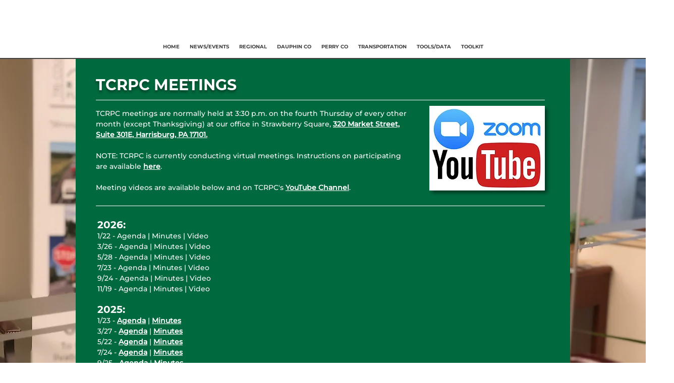

--- FILE ---
content_type: text/html; charset=UTF-8
request_url: https://www.tcrpc-pa.org/tcrpc-meetings-and-minutes
body_size: 199784
content:
<!DOCTYPE html>
<html lang="en">
<head>
  
  <meta charset='utf-8'>
  <meta name="viewport" content="width=device-width, initial-scale=1" id="wixDesktopViewport" />
  <meta http-equiv="X-UA-Compatible" content="IE=edge">
  <meta name="generator" content="Wix.com Website Builder"/>

  <link rel="icon" sizes="192x192" href="https://static.wixstatic.com/media/1c086c_999d23c580cf4903a0843ffe77385be6%7Emv2.jpg/v1/fill/w_192%2Ch_192%2Clg_1%2Cusm_0.66_1.00_0.01/1c086c_999d23c580cf4903a0843ffe77385be6%7Emv2.jpg" type="image/jpeg"/>
  <link rel="shortcut icon" href="https://static.wixstatic.com/media/1c086c_999d23c580cf4903a0843ffe77385be6%7Emv2.jpg/v1/fill/w_32%2Ch_32%2Clg_1%2Cusm_0.66_1.00_0.01/1c086c_999d23c580cf4903a0843ffe77385be6%7Emv2.jpg" type="image/jpeg"/>
  <link rel="apple-touch-icon" href="https://static.wixstatic.com/media/1c086c_999d23c580cf4903a0843ffe77385be6%7Emv2.jpg/v1/fill/w_180%2Ch_180%2Clg_1%2Cusm_0.66_1.00_0.01/1c086c_999d23c580cf4903a0843ffe77385be6%7Emv2.jpg" type="image/jpeg"/>

  <!-- Safari Pinned Tab Icon -->
  <!-- <link rel="mask-icon" href="https://static.wixstatic.com/media/1c086c_999d23c580cf4903a0843ffe77385be6%7Emv2.jpg/v1/fill/w_32%2Ch_32%2Clg_1%2Cusm_0.66_1.00_0.01/1c086c_999d23c580cf4903a0843ffe77385be6%7Emv2.jpg"> -->

  <!-- Original trials -->
  


  <!-- Segmenter Polyfill -->
  <script>
    if (!window.Intl || !window.Intl.Segmenter) {
      (function() {
        var script = document.createElement('script');
        script.src = 'https://static.parastorage.com/unpkg/@formatjs/intl-segmenter@11.7.10/polyfill.iife.js';
        document.head.appendChild(script);
      })();
    }
  </script>

  <!-- Legacy Polyfills -->
  <script nomodule="" src="https://static.parastorage.com/unpkg/core-js-bundle@3.2.1/minified.js"></script>
  <script nomodule="" src="https://static.parastorage.com/unpkg/focus-within-polyfill@5.0.9/dist/focus-within-polyfill.js"></script>

  <!-- Performance API Polyfills -->
  <script>
  (function () {
    var noop = function noop() {};
    if ("performance" in window === false) {
      window.performance = {};
    }
    window.performance.mark = performance.mark || noop;
    window.performance.measure = performance.measure || noop;
    if ("now" in window.performance === false) {
      var nowOffset = Date.now();
      if (performance.timing && performance.timing.navigationStart) {
        nowOffset = performance.timing.navigationStart;
      }
      window.performance.now = function now() {
        return Date.now() - nowOffset;
      };
    }
  })();
  </script>

  <!-- Globals Definitions -->
  <script>
    (function () {
      var now = Date.now()
      window.initialTimestamps = {
        initialTimestamp: now,
        initialRequestTimestamp: Math.round(performance.timeOrigin ? performance.timeOrigin : now - performance.now())
      }

      window.thunderboltTag = "QA_READY"
      window.thunderboltVersion = "1.16758.0"
    })();
  </script>

  <!-- Essential Viewer Model -->
  <script type="application/json" id="wix-essential-viewer-model">{"fleetConfig":{"fleetName":"thunderbolt-renderer-gradual","type":"Rollout","code":1},"mode":{"qa":false,"enableTestApi":false,"debug":false,"ssrIndicator":false,"ssrOnly":false,"siteAssetsFallback":"enable","versionIndicator":false},"componentsLibrariesTopology":[{"artifactId":"editor-elements","namespace":"wixui","url":"https:\/\/static.parastorage.com\/services\/editor-elements\/1.14835.0"},{"artifactId":"editor-elements","namespace":"dsgnsys","url":"https:\/\/static.parastorage.com\/services\/editor-elements\/1.14835.0"}],"siteFeaturesConfigs":{"sessionManager":{"isRunningInDifferentSiteContext":false}},"language":{"userLanguage":"en"},"siteAssets":{"clientTopology":{"mediaRootUrl":"https:\/\/static.wixstatic.com","staticMediaUrl":"https:\/\/static.wixstatic.com\/media","moduleRepoUrl":"https:\/\/static.parastorage.com\/unpkg","fileRepoUrl":"https:\/\/static.parastorage.com\/services","viewerAppsUrl":"https:\/\/viewer-apps.parastorage.com","viewerAssetsUrl":"https:\/\/viewer-assets.parastorage.com","siteAssetsUrl":"https:\/\/siteassets.parastorage.com","pageJsonServerUrls":["https:\/\/pages.parastorage.com","https:\/\/staticorigin.wixstatic.com","https:\/\/www.tcrpc-pa.org","https:\/\/fallback.wix.com\/wix-html-editor-pages-webapp\/page"],"pathOfTBModulesInFileRepoForFallback":"wix-thunderbolt\/dist\/"}},"siteFeatures":["accessibility","appMonitoring","assetsLoader","builderContextProviders","builderModuleLoader","businessLogger","captcha","clickHandlerRegistrar","codeEmbed","commonConfig","componentsLoader","componentsRegistry","consentPolicy","contentReflow","cookiesManager","cyclicTabbing","domSelectors","domStore","dynamicPages","environmentWixCodeSdk","environment","locationWixCodeSdk","mpaNavigation","multilingual","navigationManager","navigationPhases","ooi","pages","panorama","renderer","reporter","routerFetch","router","scrollRestoration","seoWixCodeSdk","seo","sessionManager","siteMembersWixCodeSdk","siteMembers","siteScrollBlocker","siteWixCodeSdk","speculationRules","ssrCache","stores","structureApi","thunderboltInitializer","tpaCommons","tpaWorkerFeature","translations","usedPlatformApis","warmupData","windowMessageRegistrar","windowWixCodeSdk","wixCustomElementComponent","wixEmbedsApi","componentsReact","platform"],"site":{"externalBaseUrl":"https:\/\/www.tcrpc-pa.org","isSEO":false},"media":{"staticMediaUrl":"https:\/\/static.wixstatic.com\/media","mediaRootUrl":"https:\/\/static.wixstatic.com\/","staticVideoUrl":"https:\/\/video.wixstatic.com\/"},"requestUrl":"https:\/\/www.tcrpc-pa.org\/tcrpc-meetings-and-minutes","rollout":{"siteAssetsVersionsRollout":false,"isDACRollout":0,"isTBRollout":true},"commonConfig":{"brand":"wix","host":"VIEWER","bsi":"","consentPolicy":{},"consentPolicyHeader":{},"siteRevision":"9338","renderingFlow":"NONE","language":"en","locale":"en-us"},"interactionSampleRatio":0.01,"dynamicModelUrl":"https:\/\/www.tcrpc-pa.org\/_api\/v2\/dynamicmodel","accessTokensUrl":"https:\/\/www.tcrpc-pa.org\/_api\/v1\/access-tokens","isExcludedFromSecurityExperiments":false,"experiments":{"specs.thunderbolt.hardenFetchAndXHR":true,"specs.thunderbolt.securityExperiments":true,"specs.thunderbolt.browserCacheReload":true}}</script>
  <script>window.viewerModel = JSON.parse(document.getElementById('wix-essential-viewer-model').textContent)</script>

  <script>
    window.commonConfig = viewerModel.commonConfig
  </script>

  
  <!-- BEGIN handleAccessTokens bundle -->

  <script data-url="https://static.parastorage.com/services/wix-thunderbolt/dist/handleAccessTokens.inline.4f2f9a53.bundle.min.js">(()=>{"use strict";function e(e){let{context:o,property:r,value:n,enumerable:i=!0}=e,c=e.get,l=e.set;if(!r||void 0===n&&!c&&!l)return new Error("property and value are required");let a=o||globalThis,s=a?.[r],u={};if(void 0!==n)u.value=n;else{if(c){let e=t(c);e&&(u.get=e)}if(l){let e=t(l);e&&(u.set=e)}}let p={...u,enumerable:i||!1,configurable:!1};void 0!==n&&(p.writable=!1);try{Object.defineProperty(a,r,p)}catch(e){return e instanceof TypeError?s:e}return s}function t(e,t){return"function"==typeof e?e:!0===e?.async&&"function"==typeof e.func?t?async function(t){return e.func(t)}:async function(){return e.func()}:"function"==typeof e?.func?e.func:void 0}try{e({property:"strictDefine",value:e})}catch{}try{e({property:"defineStrictObject",value:r})}catch{}try{e({property:"defineStrictMethod",value:n})}catch{}var o=["toString","toLocaleString","valueOf","constructor","prototype"];function r(t){let{context:n,property:c,propertiesToExclude:l=[],skipPrototype:a=!1,hardenPrototypePropertiesToExclude:s=[]}=t;if(!c)return new Error("property is required");let u=(n||globalThis)[c],p={},f=i(n,c);u&&("object"==typeof u||"function"==typeof u)&&Reflect.ownKeys(u).forEach(t=>{if(!l.includes(t)&&!o.includes(t)){let o=i(u,t);if(o&&(o.writable||o.configurable)){let{value:r,get:n,set:i,enumerable:c=!1}=o,l={};void 0!==r?l.value=r:n?l.get=n:i&&(l.set=i);try{let o=e({context:u,property:t,...l,enumerable:c});p[t]=o}catch(e){if(!(e instanceof TypeError))throw e;try{p[t]=o.value||o.get||o.set}catch{}}}}});let d={originalObject:u,originalProperties:p};if(!a&&void 0!==u?.prototype){let e=r({context:u,property:"prototype",propertiesToExclude:s,skipPrototype:!0});e instanceof Error||(d.originalPrototype=e?.originalObject,d.originalPrototypeProperties=e?.originalProperties)}return e({context:n,property:c,value:u,enumerable:f?.enumerable}),d}function n(t,o){let r=(o||globalThis)[t],n=i(o||globalThis,t);return r&&n&&(n.writable||n.configurable)?(Object.freeze(r),e({context:globalThis,property:t,value:r})):r}function i(e,t){if(e&&t)try{return Reflect.getOwnPropertyDescriptor(e,t)}catch{return}}function c(e){if("string"!=typeof e)return e;try{return decodeURIComponent(e).toLowerCase().trim()}catch{return e.toLowerCase().trim()}}function l(e,t){let o="";if("string"==typeof e)o=e.split("=")[0]?.trim()||"";else{if(!e||"string"!=typeof e.name)return!1;o=e.name}return t.has(c(o)||"")}function a(e,t){let o;return o="string"==typeof e?e.split(";").map(e=>e.trim()).filter(e=>e.length>0):e||[],o.filter(e=>!l(e,t))}var s=null;function u(){return null===s&&(s=typeof Document>"u"?void 0:Object.getOwnPropertyDescriptor(Document.prototype,"cookie")),s}function p(t,o){if(!globalThis?.cookieStore)return;let r=globalThis.cookieStore.get.bind(globalThis.cookieStore),n=globalThis.cookieStore.getAll.bind(globalThis.cookieStore),i=globalThis.cookieStore.set.bind(globalThis.cookieStore),c=globalThis.cookieStore.delete.bind(globalThis.cookieStore);return e({context:globalThis.CookieStore.prototype,property:"get",value:async function(e){return l(("string"==typeof e?e:e.name)||"",t)?null:r.call(this,e)},enumerable:!0}),e({context:globalThis.CookieStore.prototype,property:"getAll",value:async function(){return a(await n.apply(this,Array.from(arguments)),t)},enumerable:!0}),e({context:globalThis.CookieStore.prototype,property:"set",value:async function(){let e=Array.from(arguments);if(!l(1===e.length?e[0].name:e[0],t))return i.apply(this,e);o&&console.warn(o)},enumerable:!0}),e({context:globalThis.CookieStore.prototype,property:"delete",value:async function(){let e=Array.from(arguments);if(!l(1===e.length?e[0].name:e[0],t))return c.apply(this,e)},enumerable:!0}),e({context:globalThis.cookieStore,property:"prototype",value:globalThis.CookieStore.prototype,enumerable:!1}),e({context:globalThis,property:"cookieStore",value:globalThis.cookieStore,enumerable:!0}),{get:r,getAll:n,set:i,delete:c}}var f=["TextEncoder","TextDecoder","XMLHttpRequestEventTarget","EventTarget","URL","JSON","Reflect","Object","Array","Map","Set","WeakMap","WeakSet","Promise","Symbol","Error"],d=["addEventListener","removeEventListener","dispatchEvent","encodeURI","encodeURIComponent","decodeURI","decodeURIComponent"];const y=(e,t)=>{try{const o=t?t.get.call(document):document.cookie;return o.split(";").map(e=>e.trim()).filter(t=>t?.startsWith(e))[0]?.split("=")[1]}catch(e){return""}},g=(e="",t="",o="/")=>`${e}=; ${t?`domain=${t};`:""} max-age=0; path=${o}; expires=Thu, 01 Jan 1970 00:00:01 GMT`;function m(){(function(){if("undefined"!=typeof window){const e=performance.getEntriesByType("navigation")[0];return"back_forward"===(e?.type||"")}return!1})()&&function(){const{counter:e}=function(){const e=b("getItem");if(e){const[t,o]=e.split("-"),r=o?parseInt(o,10):0;if(r>=3){const e=t?Number(t):0;if(Date.now()-e>6e4)return{counter:0}}return{counter:r}}return{counter:0}}();e<3?(!function(e=1){b("setItem",`${Date.now()}-${e}`)}(e+1),window.location.reload()):console.error("ATS: Max reload attempts reached")}()}function b(e,t){try{return sessionStorage[e]("reload",t||"")}catch(e){console.error("ATS: Error calling sessionStorage:",e)}}const h="client-session-bind",v="sec-fetch-unsupported",{experiments:w}=window.viewerModel,T=[h,"client-binding",v,"svSession","smSession","server-session-bind","wixSession2","wixSession3"].map(e=>e.toLowerCase()),{cookie:S}=function(t,o){let r=new Set(t);return e({context:document,property:"cookie",set:{func:e=>function(e,t,o,r){let n=u(),i=c(t.split(";")[0]||"")||"";[...o].every(e=>!i.startsWith(e.toLowerCase()))&&n?.set?n.set.call(e,t):r&&console.warn(r)}(document,e,r,o)},get:{func:()=>function(e,t){let o=u();if(!o?.get)throw new Error("Cookie descriptor or getter not available");return a(o.get.call(e),t).join("; ")}(document,r)},enumerable:!0}),{cookieStore:p(r,o),cookie:u()}}(T),k="tbReady",x="security_overrideGlobals",{experiments:E,siteFeaturesConfigs:C,accessTokensUrl:P}=window.viewerModel,R=P,M={},O=(()=>{const e=y(h,S);if(w["specs.thunderbolt.browserCacheReload"]){y(v,S)||e?b("removeItem"):m()}return(()=>{const e=g(h),t=g(h,location.hostname);S.set.call(document,e),S.set.call(document,t)})(),e})();O&&(M["client-binding"]=O);const D=fetch;addEventListener(k,function e(t){const{logger:o}=t.detail;try{window.tb.init({fetch:D,fetchHeaders:M})}catch(e){const t=new Error("TB003");o.meter(`${x}_${t.message}`,{paramsOverrides:{errorType:x,eventString:t.message}}),window?.viewerModel?.mode.debug&&console.error(e)}finally{removeEventListener(k,e)}}),E["specs.thunderbolt.hardenFetchAndXHR"]||(window.fetchDynamicModel=()=>C.sessionManager.isRunningInDifferentSiteContext?Promise.resolve({}):fetch(R,{credentials:"same-origin",headers:M}).then(function(e){if(!e.ok)throw new Error(`[${e.status}]${e.statusText}`);return e.json()}),window.dynamicModelPromise=window.fetchDynamicModel())})();
//# sourceMappingURL=https://static.parastorage.com/services/wix-thunderbolt/dist/handleAccessTokens.inline.4f2f9a53.bundle.min.js.map</script>

<!-- END handleAccessTokens bundle -->

<!-- BEGIN overrideGlobals bundle -->

<script data-url="https://static.parastorage.com/services/wix-thunderbolt/dist/overrideGlobals.inline.ec13bfcf.bundle.min.js">(()=>{"use strict";function e(e){let{context:r,property:o,value:n,enumerable:i=!0}=e,c=e.get,a=e.set;if(!o||void 0===n&&!c&&!a)return new Error("property and value are required");let l=r||globalThis,u=l?.[o],s={};if(void 0!==n)s.value=n;else{if(c){let e=t(c);e&&(s.get=e)}if(a){let e=t(a);e&&(s.set=e)}}let p={...s,enumerable:i||!1,configurable:!1};void 0!==n&&(p.writable=!1);try{Object.defineProperty(l,o,p)}catch(e){return e instanceof TypeError?u:e}return u}function t(e,t){return"function"==typeof e?e:!0===e?.async&&"function"==typeof e.func?t?async function(t){return e.func(t)}:async function(){return e.func()}:"function"==typeof e?.func?e.func:void 0}try{e({property:"strictDefine",value:e})}catch{}try{e({property:"defineStrictObject",value:o})}catch{}try{e({property:"defineStrictMethod",value:n})}catch{}var r=["toString","toLocaleString","valueOf","constructor","prototype"];function o(t){let{context:n,property:c,propertiesToExclude:a=[],skipPrototype:l=!1,hardenPrototypePropertiesToExclude:u=[]}=t;if(!c)return new Error("property is required");let s=(n||globalThis)[c],p={},f=i(n,c);s&&("object"==typeof s||"function"==typeof s)&&Reflect.ownKeys(s).forEach(t=>{if(!a.includes(t)&&!r.includes(t)){let r=i(s,t);if(r&&(r.writable||r.configurable)){let{value:o,get:n,set:i,enumerable:c=!1}=r,a={};void 0!==o?a.value=o:n?a.get=n:i&&(a.set=i);try{let r=e({context:s,property:t,...a,enumerable:c});p[t]=r}catch(e){if(!(e instanceof TypeError))throw e;try{p[t]=r.value||r.get||r.set}catch{}}}}});let d={originalObject:s,originalProperties:p};if(!l&&void 0!==s?.prototype){let e=o({context:s,property:"prototype",propertiesToExclude:u,skipPrototype:!0});e instanceof Error||(d.originalPrototype=e?.originalObject,d.originalPrototypeProperties=e?.originalProperties)}return e({context:n,property:c,value:s,enumerable:f?.enumerable}),d}function n(t,r){let o=(r||globalThis)[t],n=i(r||globalThis,t);return o&&n&&(n.writable||n.configurable)?(Object.freeze(o),e({context:globalThis,property:t,value:o})):o}function i(e,t){if(e&&t)try{return Reflect.getOwnPropertyDescriptor(e,t)}catch{return}}function c(e){if("string"!=typeof e)return e;try{return decodeURIComponent(e).toLowerCase().trim()}catch{return e.toLowerCase().trim()}}function a(e,t){return e instanceof Headers?e.forEach((r,o)=>{l(o,t)||e.delete(o)}):Object.keys(e).forEach(r=>{l(r,t)||delete e[r]}),e}function l(e,t){return!t.has(c(e)||"")}function u(e,t){let r=!0,o=function(e){let t,r;if(globalThis.Request&&e instanceof Request)t=e.url;else{if("function"!=typeof e?.toString)throw new Error("Unsupported type for url");t=e.toString()}try{return new URL(t).pathname}catch{return r=t.replace(/#.+/gi,"").split("?").shift(),r.startsWith("/")?r:`/${r}`}}(e),n=c(o);return n&&t.some(e=>n.includes(e))&&(r=!1),r}function s(t,r,o){let n=fetch,i=XMLHttpRequest,c=new Set(r);function s(){let e=new i,r=e.open,n=e.setRequestHeader;return e.open=function(){let n=Array.from(arguments),i=n[1];if(n.length<2||u(i,t))return r.apply(e,n);throw new Error(o||`Request not allowed for path ${i}`)},e.setRequestHeader=function(t,r){l(decodeURIComponent(t),c)&&n.call(e,t,r)},e}return e({property:"fetch",value:function(){let e=function(e,t){return globalThis.Request&&e[0]instanceof Request&&e[0]?.headers?a(e[0].headers,t):e[1]?.headers&&a(e[1].headers,t),e}(arguments,c);return u(arguments[0],t)?n.apply(globalThis,Array.from(e)):new Promise((e,t)=>{t(new Error(o||`Request not allowed for path ${arguments[0]}`))})},enumerable:!0}),e({property:"XMLHttpRequest",value:s,enumerable:!0}),Object.keys(i).forEach(e=>{s[e]=i[e]}),{fetch:n,XMLHttpRequest:i}}var p=["TextEncoder","TextDecoder","XMLHttpRequestEventTarget","EventTarget","URL","JSON","Reflect","Object","Array","Map","Set","WeakMap","WeakSet","Promise","Symbol","Error"],f=["addEventListener","removeEventListener","dispatchEvent","encodeURI","encodeURIComponent","decodeURI","decodeURIComponent"];const d=function(){let t=globalThis.open,r=document.open;function o(e,r,o){let n="string"!=typeof e,i=t.call(window,e,r,o);return n||e&&function(e){return e.startsWith("//")&&/(?:[a-z0-9](?:[a-z0-9-]{0,61}[a-z0-9])?\.)+[a-z0-9][a-z0-9-]{0,61}[a-z0-9]/g.test(`${location.protocol}:${e}`)&&(e=`${location.protocol}${e}`),!e.startsWith("http")||new URL(e).hostname===location.hostname}(e)?{}:i}return e({property:"open",value:o,context:globalThis,enumerable:!0}),e({property:"open",value:function(e,t,n){return e?o(e,t,n):r.call(document,e||"",t||"",n||"")},context:document,enumerable:!0}),{open:t,documentOpen:r}},y=function(){let t=document.createElement,r=Element.prototype.setAttribute,o=Element.prototype.setAttributeNS;return e({property:"createElement",context:document,value:function(n,i){let a=t.call(document,n,i);if("iframe"===c(n)){e({property:"srcdoc",context:a,get:()=>"",set:()=>{console.warn("`srcdoc` is not allowed in iframe elements.")}});let t=function(e,t){"srcdoc"!==e.toLowerCase()?r.call(a,e,t):console.warn("`srcdoc` attribute is not allowed to be set.")},n=function(e,t,r){"srcdoc"!==t.toLowerCase()?o.call(a,e,t,r):console.warn("`srcdoc` attribute is not allowed to be set.")};a.setAttribute=t,a.setAttributeNS=n}return a},enumerable:!0}),{createElement:t,setAttribute:r,setAttributeNS:o}},m=["client-binding"],b=["/_api/v1/access-tokens","/_api/v2/dynamicmodel","/_api/one-app-session-web/v3/businesses"],h=function(){let t=setTimeout,r=setInterval;return o("setTimeout",0,globalThis),o("setInterval",0,globalThis),{setTimeout:t,setInterval:r};function o(t,r,o){let n=o||globalThis,i=n[t];if(!i||"function"!=typeof i)throw new Error(`Function ${t} not found or is not a function`);e({property:t,value:function(){let e=Array.from(arguments);if("string"!=typeof e[r])return i.apply(n,e);console.warn(`Calling ${t} with a String Argument at index ${r} is not allowed`)},context:o,enumerable:!0})}},v=function(){if(navigator&&"serviceWorker"in navigator){let t=navigator.serviceWorker.register;return e({context:navigator.serviceWorker,property:"register",value:function(){console.log("Service worker registration is not allowed")},enumerable:!0}),{register:t}}return{}};performance.mark("overrideGlobals started");const{isExcludedFromSecurityExperiments:g,experiments:w}=window.viewerModel,E=!g&&w["specs.thunderbolt.securityExperiments"];try{d(),E&&y(),w["specs.thunderbolt.hardenFetchAndXHR"]&&E&&s(b,m),v(),(e=>{let t=[],r=[];r=r.concat(["TextEncoder","TextDecoder"]),e&&(r=r.concat(["XMLHttpRequestEventTarget","EventTarget"])),r=r.concat(["URL","JSON"]),e&&(t=t.concat(["addEventListener","removeEventListener"])),t=t.concat(["encodeURI","encodeURIComponent","decodeURI","decodeURIComponent"]),r=r.concat(["String","Number"]),e&&r.push("Object"),r=r.concat(["Reflect"]),t.forEach(e=>{n(e),["addEventListener","removeEventListener"].includes(e)&&n(e,document)}),r.forEach(e=>{o({property:e})})})(E),E&&h()}catch(e){window?.viewerModel?.mode.debug&&console.error(e);const t=new Error("TB006");window.fedops?.reportError(t,"security_overrideGlobals"),window.Sentry?window.Sentry.captureException(t):globalThis.defineStrictProperty("sentryBuffer",[t],window,!1)}performance.mark("overrideGlobals ended")})();
//# sourceMappingURL=https://static.parastorage.com/services/wix-thunderbolt/dist/overrideGlobals.inline.ec13bfcf.bundle.min.js.map</script>

<!-- END overrideGlobals bundle -->


  
  <script>
    window.commonConfig = viewerModel.commonConfig

	
  </script>

  <!-- Initial CSS -->
  <style data-url="https://static.parastorage.com/services/wix-thunderbolt/dist/main.347af09f.min.css">@keyframes slide-horizontal-new{0%{transform:translateX(100%)}}@keyframes slide-horizontal-old{80%{opacity:1}to{opacity:0;transform:translateX(-100%)}}@keyframes slide-vertical-new{0%{transform:translateY(-100%)}}@keyframes slide-vertical-old{80%{opacity:1}to{opacity:0;transform:translateY(100%)}}@keyframes out-in-new{0%{opacity:0}}@keyframes out-in-old{to{opacity:0}}:root:active-view-transition{view-transition-name:none}::view-transition{pointer-events:none}:root:active-view-transition::view-transition-new(page-group),:root:active-view-transition::view-transition-old(page-group){animation-duration:.6s;cursor:wait;pointer-events:all}:root:active-view-transition-type(SlideHorizontal)::view-transition-old(page-group){animation:slide-horizontal-old .6s cubic-bezier(.83,0,.17,1) forwards;mix-blend-mode:normal}:root:active-view-transition-type(SlideHorizontal)::view-transition-new(page-group){animation:slide-horizontal-new .6s cubic-bezier(.83,0,.17,1) backwards;mix-blend-mode:normal}:root:active-view-transition-type(SlideVertical)::view-transition-old(page-group){animation:slide-vertical-old .6s cubic-bezier(.83,0,.17,1) forwards;mix-blend-mode:normal}:root:active-view-transition-type(SlideVertical)::view-transition-new(page-group){animation:slide-vertical-new .6s cubic-bezier(.83,0,.17,1) backwards;mix-blend-mode:normal}:root:active-view-transition-type(OutIn)::view-transition-old(page-group){animation:out-in-old .35s cubic-bezier(.22,1,.36,1) forwards}:root:active-view-transition-type(OutIn)::view-transition-new(page-group){animation:out-in-new .35s cubic-bezier(.64,0,.78,0) .35s backwards}@media(prefers-reduced-motion:reduce){::view-transition-group(*),::view-transition-new(*),::view-transition-old(*){animation:none!important}}body,html{background:transparent;border:0;margin:0;outline:0;padding:0;vertical-align:baseline}body{--scrollbar-width:0px;font-family:Arial,Helvetica,sans-serif;font-size:10px}body,html{height:100%}body{overflow-x:auto;overflow-y:scroll}body:not(.responsive) #site-root{min-width:var(--site-width);width:100%}body:not([data-js-loaded]) [data-hide-prejs]{visibility:hidden}interact-element{display:contents}#SITE_CONTAINER{position:relative}:root{--one-unit:1vw;--section-max-width:9999px;--spx-stopper-max:9999px;--spx-stopper-min:0px;--browser-zoom:1}@supports(-webkit-appearance:none) and (stroke-color:transparent){:root{--safari-sticky-fix:opacity;--experimental-safari-sticky-fix:translateZ(0)}}@supports(container-type:inline-size){:root{--one-unit:1cqw}}[id^=oldHoverBox-]{mix-blend-mode:plus-lighter;transition:opacity .5s ease,visibility .5s ease}[data-mesh-id$=inlineContent-gridContainer]:has(>[id^=oldHoverBox-]){isolation:isolate}</style>
<style data-url="https://static.parastorage.com/services/wix-thunderbolt/dist/main.renderer.9cb0985f.min.css">a,abbr,acronym,address,applet,b,big,blockquote,button,caption,center,cite,code,dd,del,dfn,div,dl,dt,em,fieldset,font,footer,form,h1,h2,h3,h4,h5,h6,header,i,iframe,img,ins,kbd,label,legend,li,nav,object,ol,p,pre,q,s,samp,section,small,span,strike,strong,sub,sup,table,tbody,td,tfoot,th,thead,title,tr,tt,u,ul,var{background:transparent;border:0;margin:0;outline:0;padding:0;vertical-align:baseline}input,select,textarea{box-sizing:border-box;font-family:Helvetica,Arial,sans-serif}ol,ul{list-style:none}blockquote,q{quotes:none}ins{text-decoration:none}del{text-decoration:line-through}table{border-collapse:collapse;border-spacing:0}a{cursor:pointer;text-decoration:none}.testStyles{overflow-y:hidden}.reset-button{-webkit-appearance:none;background:none;border:0;color:inherit;font:inherit;line-height:normal;outline:0;overflow:visible;padding:0;-webkit-user-select:none;-moz-user-select:none;-ms-user-select:none}:focus{outline:none}body.device-mobile-optimized:not(.disable-site-overflow){overflow-x:hidden;overflow-y:scroll}body.device-mobile-optimized:not(.responsive) #SITE_CONTAINER{margin-left:auto;margin-right:auto;overflow-x:visible;position:relative;width:320px}body.device-mobile-optimized:not(.responsive):not(.blockSiteScrolling) #SITE_CONTAINER{margin-top:0}body.device-mobile-optimized>*{max-width:100%!important}body.device-mobile-optimized #site-root{overflow-x:hidden;overflow-y:hidden}@supports(overflow:clip){body.device-mobile-optimized #site-root{overflow-x:clip;overflow-y:clip}}body.device-mobile-non-optimized #SITE_CONTAINER #site-root{overflow-x:clip;overflow-y:clip}body.device-mobile-non-optimized.fullScreenMode{background-color:#5f6360}body.device-mobile-non-optimized.fullScreenMode #MOBILE_ACTIONS_MENU,body.device-mobile-non-optimized.fullScreenMode #SITE_BACKGROUND,body.device-mobile-non-optimized.fullScreenMode #site-root,body.fullScreenMode #WIX_ADS{visibility:hidden}body.fullScreenMode{overflow-x:hidden!important;overflow-y:hidden!important}body.fullScreenMode.device-mobile-optimized #TINY_MENU{opacity:0;pointer-events:none}body.fullScreenMode-scrollable.device-mobile-optimized{overflow-x:hidden!important;overflow-y:auto!important}body.fullScreenMode-scrollable.device-mobile-optimized #masterPage,body.fullScreenMode-scrollable.device-mobile-optimized #site-root{overflow-x:hidden!important;overflow-y:hidden!important}body.fullScreenMode-scrollable.device-mobile-optimized #SITE_BACKGROUND,body.fullScreenMode-scrollable.device-mobile-optimized #masterPage{height:auto!important}body.fullScreenMode-scrollable.device-mobile-optimized #masterPage.mesh-layout{height:0!important}body.blockSiteScrolling,body.siteScrollingBlocked{position:fixed;width:100%}body.blockSiteScrolling #SITE_CONTAINER{margin-top:calc(var(--blocked-site-scroll-margin-top)*-1)}#site-root{margin:0 auto;min-height:100%;position:relative;top:var(--wix-ads-height)}#site-root img:not([src]){visibility:hidden}#site-root svg img:not([src]){visibility:visible}.auto-generated-link{color:inherit}#SCROLL_TO_BOTTOM,#SCROLL_TO_TOP{height:0}.has-click-trigger{cursor:pointer}.fullScreenOverlay{bottom:0;display:flex;justify-content:center;left:0;overflow-y:hidden;position:fixed;right:0;top:-60px;z-index:1005}.fullScreenOverlay>.fullScreenOverlayContent{bottom:0;left:0;margin:0 auto;overflow:hidden;position:absolute;right:0;top:60px;transform:translateZ(0)}[data-mesh-id$=centeredContent],[data-mesh-id$=form],[data-mesh-id$=inlineContent]{pointer-events:none;position:relative}[data-mesh-id$=-gridWrapper],[data-mesh-id$=-rotated-wrapper]{pointer-events:none}[data-mesh-id$=-gridContainer]>*,[data-mesh-id$=-rotated-wrapper]>*,[data-mesh-id$=inlineContent]>:not([data-mesh-id$=-gridContainer]){pointer-events:auto}.device-mobile-optimized #masterPage.mesh-layout #SOSP_CONTAINER_CUSTOM_ID{grid-area:2/1/3/2;-ms-grid-row:2;position:relative}#masterPage.mesh-layout{-ms-grid-rows:max-content max-content min-content max-content;-ms-grid-columns:100%;align-items:start;display:-ms-grid;display:grid;grid-template-columns:100%;grid-template-rows:max-content max-content min-content max-content;justify-content:stretch}#masterPage.mesh-layout #PAGES_CONTAINER,#masterPage.mesh-layout #SITE_FOOTER-placeholder,#masterPage.mesh-layout #SITE_FOOTER_WRAPPER,#masterPage.mesh-layout #SITE_HEADER-placeholder,#masterPage.mesh-layout #SITE_HEADER_WRAPPER,#masterPage.mesh-layout #SOSP_CONTAINER_CUSTOM_ID[data-state~=mobileView],#masterPage.mesh-layout #soapAfterPagesContainer,#masterPage.mesh-layout #soapBeforePagesContainer{-ms-grid-row-align:start;-ms-grid-column-align:start;-ms-grid-column:1}#masterPage.mesh-layout #SITE_HEADER-placeholder,#masterPage.mesh-layout #SITE_HEADER_WRAPPER{grid-area:1/1/2/2;-ms-grid-row:1}#masterPage.mesh-layout #PAGES_CONTAINER,#masterPage.mesh-layout #soapAfterPagesContainer,#masterPage.mesh-layout #soapBeforePagesContainer{grid-area:3/1/4/2;-ms-grid-row:3}#masterPage.mesh-layout #soapAfterPagesContainer,#masterPage.mesh-layout #soapBeforePagesContainer{width:100%}#masterPage.mesh-layout #PAGES_CONTAINER{align-self:stretch}#masterPage.mesh-layout main#PAGES_CONTAINER{display:block}#masterPage.mesh-layout #SITE_FOOTER-placeholder,#masterPage.mesh-layout #SITE_FOOTER_WRAPPER{grid-area:4/1/5/2;-ms-grid-row:4}#masterPage.mesh-layout #SITE_PAGES,#masterPage.mesh-layout [data-mesh-id=PAGES_CONTAINERcenteredContent],#masterPage.mesh-layout [data-mesh-id=PAGES_CONTAINERinlineContent]{height:100%}#masterPage.mesh-layout.desktop>*{width:100%}#masterPage.mesh-layout #PAGES_CONTAINER,#masterPage.mesh-layout #SITE_FOOTER,#masterPage.mesh-layout #SITE_FOOTER_WRAPPER,#masterPage.mesh-layout #SITE_HEADER,#masterPage.mesh-layout #SITE_HEADER_WRAPPER,#masterPage.mesh-layout #SITE_PAGES,#masterPage.mesh-layout #masterPageinlineContent{position:relative}#masterPage.mesh-layout #SITE_HEADER{grid-area:1/1/2/2}#masterPage.mesh-layout #SITE_FOOTER{grid-area:4/1/5/2}#masterPage.mesh-layout.overflow-x-clip #SITE_FOOTER,#masterPage.mesh-layout.overflow-x-clip #SITE_HEADER{overflow-x:clip}[data-z-counter]{z-index:0}[data-z-counter="0"]{z-index:auto}.wixSiteProperties{-webkit-font-smoothing:antialiased;-moz-osx-font-smoothing:grayscale}:root{--wst-button-color-fill-primary:rgb(var(--color_48));--wst-button-color-border-primary:rgb(var(--color_49));--wst-button-color-text-primary:rgb(var(--color_50));--wst-button-color-fill-primary-hover:rgb(var(--color_51));--wst-button-color-border-primary-hover:rgb(var(--color_52));--wst-button-color-text-primary-hover:rgb(var(--color_53));--wst-button-color-fill-primary-disabled:rgb(var(--color_54));--wst-button-color-border-primary-disabled:rgb(var(--color_55));--wst-button-color-text-primary-disabled:rgb(var(--color_56));--wst-button-color-fill-secondary:rgb(var(--color_57));--wst-button-color-border-secondary:rgb(var(--color_58));--wst-button-color-text-secondary:rgb(var(--color_59));--wst-button-color-fill-secondary-hover:rgb(var(--color_60));--wst-button-color-border-secondary-hover:rgb(var(--color_61));--wst-button-color-text-secondary-hover:rgb(var(--color_62));--wst-button-color-fill-secondary-disabled:rgb(var(--color_63));--wst-button-color-border-secondary-disabled:rgb(var(--color_64));--wst-button-color-text-secondary-disabled:rgb(var(--color_65));--wst-color-fill-base-1:rgb(var(--color_36));--wst-color-fill-base-2:rgb(var(--color_37));--wst-color-fill-base-shade-1:rgb(var(--color_38));--wst-color-fill-base-shade-2:rgb(var(--color_39));--wst-color-fill-base-shade-3:rgb(var(--color_40));--wst-color-fill-accent-1:rgb(var(--color_41));--wst-color-fill-accent-2:rgb(var(--color_42));--wst-color-fill-accent-3:rgb(var(--color_43));--wst-color-fill-accent-4:rgb(var(--color_44));--wst-color-fill-background-primary:rgb(var(--color_11));--wst-color-fill-background-secondary:rgb(var(--color_12));--wst-color-text-primary:rgb(var(--color_15));--wst-color-text-secondary:rgb(var(--color_14));--wst-color-action:rgb(var(--color_18));--wst-color-disabled:rgb(var(--color_39));--wst-color-title:rgb(var(--color_45));--wst-color-subtitle:rgb(var(--color_46));--wst-color-line:rgb(var(--color_47));--wst-font-style-h2:var(--font_2);--wst-font-style-h3:var(--font_3);--wst-font-style-h4:var(--font_4);--wst-font-style-h5:var(--font_5);--wst-font-style-h6:var(--font_6);--wst-font-style-body-large:var(--font_7);--wst-font-style-body-medium:var(--font_8);--wst-font-style-body-small:var(--font_9);--wst-font-style-body-x-small:var(--font_10);--wst-color-custom-1:rgb(var(--color_13));--wst-color-custom-2:rgb(var(--color_16));--wst-color-custom-3:rgb(var(--color_17));--wst-color-custom-4:rgb(var(--color_19));--wst-color-custom-5:rgb(var(--color_20));--wst-color-custom-6:rgb(var(--color_21));--wst-color-custom-7:rgb(var(--color_22));--wst-color-custom-8:rgb(var(--color_23));--wst-color-custom-9:rgb(var(--color_24));--wst-color-custom-10:rgb(var(--color_25));--wst-color-custom-11:rgb(var(--color_26));--wst-color-custom-12:rgb(var(--color_27));--wst-color-custom-13:rgb(var(--color_28));--wst-color-custom-14:rgb(var(--color_29));--wst-color-custom-15:rgb(var(--color_30));--wst-color-custom-16:rgb(var(--color_31));--wst-color-custom-17:rgb(var(--color_32));--wst-color-custom-18:rgb(var(--color_33));--wst-color-custom-19:rgb(var(--color_34));--wst-color-custom-20:rgb(var(--color_35))}.wix-presets-wrapper{display:contents}</style>

  <meta name="format-detection" content="telephone=no">
  <meta name="skype_toolbar" content="skype_toolbar_parser_compatible">
  
  

  

  
      <!--pageHtmlEmbeds.head start-->
      <script type="wix/htmlEmbeds" id="pageHtmlEmbeds.head start"></script>
    
      <script type="wix/htmlEmbeds" id="pageHtmlEmbeds.head end"></script>
      <!--pageHtmlEmbeds.head end-->
  

  <!-- head performance data start -->
  
  <!-- head performance data end -->
  

    


<meta http-equiv="X-Wix-Meta-Site-Id" content="2f575353-88d4-430a-96b2-aedd577b0c3c">
<meta http-equiv="X-Wix-Application-Instance-Id" content="2b560993-f77e-48a5-88d9-e9bfb1502e25">

    <meta http-equiv="X-Wix-Published-Version" content="9338"/>



    <meta http-equiv="etag" content="bug"/>

<!-- render-head end -->

<style data-href="https://static.parastorage.com/services/editor-elements-library/dist/thunderbolt/rb_wixui.thunderbolt[LanguageSelector].0f16f6b0.min.css">.LoinW8 .wxjDyf .AgcguT,.LoinW8 .wxjDyf .SLABZ6,.wxjDyf .LoinW8 .AgcguT,.wxjDyf .LoinW8 .SLABZ6,.wxjDyf .WfZwmg>button{justify-content:flex-start}.LoinW8 ._ap_Ez .AgcguT,.LoinW8 ._ap_Ez .SLABZ6,._ap_Ez .LoinW8 .AgcguT,._ap_Ez .LoinW8 .SLABZ6,._ap_Ez .WfZwmg>button{justify-content:center}.LoinW8 .yaSWtc .AgcguT,.LoinW8 .yaSWtc .SLABZ6,.yaSWtc .LoinW8 .AgcguT,.yaSWtc .LoinW8 .SLABZ6,.yaSWtc .WfZwmg>button{direction:rtl}.LoinW8 .SLABZ6 .P1lgnS img,.LoinW8 ._YBogd .P1lgnS img,.WfZwmg .LEHGju img{display:block;height:var(--iconSize)}.LoinW8 .AgcguT.s9mhXz,.LoinW8 .AgcguT:hover,.LoinW8 .SLABZ6:hover,.WfZwmg>button:hover{background-color:rgba(var(--backgroundColorHover,var(--color_4,color_4)),var(--alpha-backgroundColorHover,1));color:rgb(var(--itemTextColorHover,var(--color_1,color_1)))}.LoinW8 .AgcguT.s9mhXz path,.LoinW8 .AgcguT:hover path,.LoinW8 .SLABZ6:hover path,.WfZwmg>button:hover path{fill:rgb(var(--itemTextColorHover,var(--color_1,color_1)))}.LoinW8 .AgcguT:active,.LoinW8 .SLABZ6:active,.LoinW8 .wbgQXa.AgcguT,.LoinW8 .wbgQXa.SLABZ6,.WfZwmg>button.wbgQXa,.WfZwmg>button:active{background-color:rgba(var(--backgroundColorActive,var(--color_4,color_4)),var(--alpha-backgroundColorActive,1));color:rgb(var(--itemTextColorActive,var(--color_1,color_1)));cursor:default}.LoinW8 .AgcguT:active path,.LoinW8 .SLABZ6:active path,.LoinW8 .wbgQXa.AgcguT path,.LoinW8 .wbgQXa.SLABZ6 path,.WfZwmg>button.wbgQXa path,.WfZwmg>button:active path{fill:rgb(var(--itemTextColorActive,var(--color_1,color_1)))}.q6zugB{width:var(--width)}:host(.device-mobile-optimized) .q6zugB,body.device-mobile-optimized .q6zugB{--display:table;display:var(--display)}.q6zugB.L1JKAI{opacity:.38}.q6zugB.L1JKAI *,.q6zugB.L1JKAI:active{pointer-events:none}.LoinW8 .AgcguT,.LoinW8 .SLABZ6{align-items:center;display:flex;height:calc(var(--height) - var(--borderWidth, 1px)*2)}.LoinW8 .AgcguT .FeuKbY,.LoinW8 .SLABZ6 .FeuKbY{line-height:0}.LoinW8 ._ap_Ez .AgcguT .FeuKbY,.LoinW8 ._ap_Ez .SLABZ6 .FeuKbY,._ap_Ez .LoinW8 .AgcguT .FeuKbY,._ap_Ez .LoinW8 .SLABZ6 .FeuKbY{position:absolute;right:0}.LoinW8 ._ap_Ez .AgcguT .FeuKbY,.LoinW8 ._ap_Ez .SLABZ6 .FeuKbY,.LoinW8 .yaSWtc .AgcguT .FeuKbY,.LoinW8 .yaSWtc .SLABZ6 .FeuKbY,._ap_Ez .LoinW8 .AgcguT .FeuKbY,._ap_Ez .LoinW8 .SLABZ6 .FeuKbY,.yaSWtc .LoinW8 .AgcguT .FeuKbY,.yaSWtc .LoinW8 .SLABZ6 .FeuKbY{margin:0 20px 0 14px}.LoinW8 ._ap_Ez .AgcguT .FeuKbY,.LoinW8 ._ap_Ez .SLABZ6 .FeuKbY,.LoinW8 .wxjDyf .AgcguT .FeuKbY,.LoinW8 .wxjDyf .SLABZ6 .FeuKbY,._ap_Ez .LoinW8 .AgcguT .FeuKbY,._ap_Ez .LoinW8 .SLABZ6 .FeuKbY,.wxjDyf .LoinW8 .AgcguT .FeuKbY,.wxjDyf .LoinW8 .SLABZ6 .FeuKbY{margin:0 14px 0 20px}.LoinW8 .wxjDyf .AgcguT .Z9uI84,.LoinW8 .wxjDyf .SLABZ6 .Z9uI84,.LoinW8 .yaSWtc .AgcguT .Z9uI84,.LoinW8 .yaSWtc .SLABZ6 .Z9uI84,.wxjDyf .LoinW8 .AgcguT .Z9uI84,.wxjDyf .LoinW8 .SLABZ6 .Z9uI84,.yaSWtc .LoinW8 .AgcguT .Z9uI84,.yaSWtc .LoinW8 .SLABZ6 .Z9uI84{flex-grow:1}.LoinW8 ._ap_Ez .AgcguT .Z9uI84,.LoinW8 ._ap_Ez .SLABZ6 .Z9uI84,._ap_Ez .LoinW8 .AgcguT .Z9uI84,._ap_Ez .LoinW8 .SLABZ6 .Z9uI84{flex-shrink:0;width:20px}.LoinW8 .AgcguT svg,.LoinW8 .SLABZ6 svg{height:auto;width:12px}.LoinW8 .AgcguT path,.LoinW8 .SLABZ6 path{fill:rgb(var(--itemTextColor,var(--color_9,color_9)))}.LoinW8 .SLABZ6,.LoinW8 ._YBogd{background-color:rgba(var(--backgroundColor,var(--color_4,color_4)),var(--alpha-backgroundColor,1));border-color:rgba(var(--borderColor,32,32,32),var(--alpha-borderColor,1));border-radius:var(--borderRadius,5px);border-style:solid;border-width:var(--borderWidth,1px);box-shadow:var(--boxShadow,0 1px 3px rgba(0,0,0,.5));overflow:hidden}.LoinW8 .SLABZ6 .P1lgnS,.LoinW8 ._YBogd .P1lgnS{margin:0 -6px 0 14px}.LoinW8 ._ap_Ez .SLABZ6 .P1lgnS,.LoinW8 ._ap_Ez ._YBogd .P1lgnS,._ap_Ez .LoinW8 .SLABZ6 .P1lgnS,._ap_Ez .LoinW8 ._YBogd .P1lgnS{margin:0 4px}.LoinW8 .yaSWtc .SLABZ6 .P1lgnS,.LoinW8 .yaSWtc ._YBogd .P1lgnS,.yaSWtc .LoinW8 .SLABZ6 .P1lgnS,.yaSWtc .LoinW8 ._YBogd .P1lgnS{margin:0 14px 0 -6px}.LoinW8,.q6zugB{height:100%}.LoinW8{color:rgb(var(--itemTextColor,var(--color_9,color_9)));cursor:pointer;font:var(--itemFont,var(--font_0));position:relative;width:var(--width)}.LoinW8 *{box-sizing:border-box}.LoinW8 .SLABZ6{height:100%;position:relative;z-index:1}.s5_f9m.LoinW8 .SLABZ6{display:none!important}.LoinW8 .sJ9lQ9{margin:0 0 0 14px;overflow:hidden;text-overflow:ellipsis;white-space:nowrap}._ap_Ez .LoinW8 .sJ9lQ9{margin:0 4px}.yaSWtc .LoinW8 .sJ9lQ9{margin:0 14px 0 0}.LoinW8 ._YBogd{display:flex;flex-direction:column;max-height:calc(var(--height)*5.5);min-width:100%;overflow-y:auto;position:absolute;z-index:1}.LoinW8 ._YBogd:not(.qUhEZJ){--itemBorder:1px 0 0;top:0}.LoinW8 ._YBogd.qUhEZJ{--itemBorder:0 0 1px;bottom:0;flex-direction:column-reverse}.s5_f9m.LoinW8 ._YBogd svg{transform:rotate(180deg)}.LoinW8.s5_f9m{z-index:47}.LoinW8:not(.s5_f9m) ._YBogd{display:none}.LoinW8 .AgcguT{flex-shrink:0}#SITE_CONTAINER.focus-ring-active.keyboard-tabbing-on .LoinW8 .AgcguT:focus{outline:2px solid #116dff;outline-offset:1px;outline-offset:-2px}.LoinW8 .AgcguT:not(:first-child){--force-state-metadata:false;border-color:rgba(var(--separatorColor,254,254,254),var(--alpha-separatorColor,1));border-style:solid;border-width:var(--itemBorder)}.s0VQNf{height:100%}:host(.device-mobile-optimized) .s0VQNf,body.device-mobile-optimized .s0VQNf{display:table;width:100%}.WfZwmg{background-color:rgba(var(--backgroundColor,var(--color_4,color_4)),var(--alpha-backgroundColor,1));border-color:rgba(var(--borderColor,32,32,32),var(--alpha-borderColor,1));border-radius:var(--borderRadius,5px);border-style:solid;border-width:var(--borderWidth,1px);box-shadow:var(--boxShadow,0 1px 3px rgba(0,0,0,.5));color:rgb(var(--itemTextColor,var(--color_9,color_9)));display:flex;font:var(--itemFont,var(--font_0));height:100%}.WfZwmg,.WfZwmg *{box-sizing:border-box}.WfZwmg>button{align-items:center;background-color:rgba(var(--backgroundColor,var(--color_4,color_4)),var(--alpha-backgroundColor,1));color:inherit;cursor:pointer;display:flex;flex:auto;font:inherit;height:100%}.WfZwmg>button:not(:first-child){--force-state-metadata:false;border-left-color:rgba(var(--separatorColor,254,254,254),var(--alpha-separatorColor,1));border-left-style:solid;border-left-width:1px}.WfZwmg>button:first-child,.WfZwmg>button:last-child{border-radius:var(--borderRadius,5px)}.WfZwmg>button:first-child{border-bottom-right-radius:0;border-top-right-radius:0}.WfZwmg>button:last-child{border-bottom-left-radius:0;border-top-left-radius:0}.yaSWtc .WfZwmg .LEHGju{margin:0 14px 0 -6px}._ap_Ez .WfZwmg .LEHGju{margin:0 4px}.wxjDyf .WfZwmg .LEHGju{margin:0 -6px 0 14px}.WfZwmg .J6PIw1{margin:0 14px}._ap_Ez .WfZwmg .J6PIw1{margin:0 4px}.PSsm68 select{height:100%;left:0;opacity:0;position:absolute;top:0;width:100%;z-index:1}.PSsm68 .ZP_gER{display:none}</style>
<style data-href="https://static.parastorage.com/services/editor-elements-library/dist/thunderbolt/rb_wixui.thunderbolt_bootstrap-classic.72e6a2a3.min.css">.PlZyDq{touch-action:manipulation}.uDW_Qe{align-items:center;box-sizing:border-box;display:flex;justify-content:var(--label-align);min-width:100%;text-align:initial;width:-moz-max-content;width:max-content}.uDW_Qe:before{max-width:var(--margin-start,0)}.uDW_Qe:after,.uDW_Qe:before{align-self:stretch;content:"";flex-grow:1}.uDW_Qe:after{max-width:var(--margin-end,0)}.FubTgk{height:100%}.FubTgk .uDW_Qe{border-radius:var(--corvid-border-radius,var(--rd,0));bottom:0;box-shadow:var(--shd,0 1px 4px rgba(0,0,0,.6));left:0;position:absolute;right:0;top:0;transition:var(--trans1,border-color .4s ease 0s,background-color .4s ease 0s)}.FubTgk .uDW_Qe:link,.FubTgk .uDW_Qe:visited{border-color:transparent}.FubTgk .l7_2fn{color:var(--corvid-color,rgb(var(--txt,var(--color_15,color_15))));font:var(--fnt,var(--font_5));margin:0;position:relative;transition:var(--trans2,color .4s ease 0s);white-space:nowrap}.FubTgk[aria-disabled=false] .uDW_Qe{background-color:var(--corvid-background-color,rgba(var(--bg,var(--color_17,color_17)),var(--alpha-bg,1)));border:solid var(--corvid-border-color,rgba(var(--brd,var(--color_15,color_15)),var(--alpha-brd,1))) var(--corvid-border-width,var(--brw,0));cursor:pointer!important}:host(.device-mobile-optimized) .FubTgk[aria-disabled=false]:active .uDW_Qe,body.device-mobile-optimized .FubTgk[aria-disabled=false]:active .uDW_Qe{background-color:var(--corvid-hover-background-color,rgba(var(--bgh,var(--color_18,color_18)),var(--alpha-bgh,1)));border-color:var(--corvid-hover-border-color,rgba(var(--brdh,var(--color_15,color_15)),var(--alpha-brdh,1)))}:host(.device-mobile-optimized) .FubTgk[aria-disabled=false]:active .l7_2fn,body.device-mobile-optimized .FubTgk[aria-disabled=false]:active .l7_2fn{color:var(--corvid-hover-color,rgb(var(--txth,var(--color_15,color_15))))}:host(:not(.device-mobile-optimized)) .FubTgk[aria-disabled=false]:hover .uDW_Qe,body:not(.device-mobile-optimized) .FubTgk[aria-disabled=false]:hover .uDW_Qe{background-color:var(--corvid-hover-background-color,rgba(var(--bgh,var(--color_18,color_18)),var(--alpha-bgh,1)));border-color:var(--corvid-hover-border-color,rgba(var(--brdh,var(--color_15,color_15)),var(--alpha-brdh,1)))}:host(:not(.device-mobile-optimized)) .FubTgk[aria-disabled=false]:hover .l7_2fn,body:not(.device-mobile-optimized) .FubTgk[aria-disabled=false]:hover .l7_2fn{color:var(--corvid-hover-color,rgb(var(--txth,var(--color_15,color_15))))}.FubTgk[aria-disabled=true] .uDW_Qe{background-color:var(--corvid-disabled-background-color,rgba(var(--bgd,204,204,204),var(--alpha-bgd,1)));border-color:var(--corvid-disabled-border-color,rgba(var(--brdd,204,204,204),var(--alpha-brdd,1)));border-style:solid;border-width:var(--corvid-border-width,var(--brw,0))}.FubTgk[aria-disabled=true] .l7_2fn{color:var(--corvid-disabled-color,rgb(var(--txtd,255,255,255)))}.uUxqWY{align-items:center;box-sizing:border-box;display:flex;justify-content:var(--label-align);min-width:100%;text-align:initial;width:-moz-max-content;width:max-content}.uUxqWY:before{max-width:var(--margin-start,0)}.uUxqWY:after,.uUxqWY:before{align-self:stretch;content:"";flex-grow:1}.uUxqWY:after{max-width:var(--margin-end,0)}.Vq4wYb[aria-disabled=false] .uUxqWY{cursor:pointer}:host(.device-mobile-optimized) .Vq4wYb[aria-disabled=false]:active .wJVzSK,body.device-mobile-optimized .Vq4wYb[aria-disabled=false]:active .wJVzSK{color:var(--corvid-hover-color,rgb(var(--txth,var(--color_15,color_15))));transition:var(--trans,color .4s ease 0s)}:host(:not(.device-mobile-optimized)) .Vq4wYb[aria-disabled=false]:hover .wJVzSK,body:not(.device-mobile-optimized) .Vq4wYb[aria-disabled=false]:hover .wJVzSK{color:var(--corvid-hover-color,rgb(var(--txth,var(--color_15,color_15))));transition:var(--trans,color .4s ease 0s)}.Vq4wYb .uUxqWY{bottom:0;left:0;position:absolute;right:0;top:0}.Vq4wYb .wJVzSK{color:var(--corvid-color,rgb(var(--txt,var(--color_15,color_15))));font:var(--fnt,var(--font_5));transition:var(--trans,color .4s ease 0s);white-space:nowrap}.Vq4wYb[aria-disabled=true] .wJVzSK{color:var(--corvid-disabled-color,rgb(var(--txtd,255,255,255)))}:host(:not(.device-mobile-optimized)) .CohWsy,body:not(.device-mobile-optimized) .CohWsy{display:flex}:host(:not(.device-mobile-optimized)) .V5AUxf,body:not(.device-mobile-optimized) .V5AUxf{-moz-column-gap:var(--margin);column-gap:var(--margin);direction:var(--direction);display:flex;margin:0 auto;position:relative;width:calc(100% - var(--padding)*2)}:host(:not(.device-mobile-optimized)) .V5AUxf>*,body:not(.device-mobile-optimized) .V5AUxf>*{direction:ltr;flex:var(--column-flex) 1 0%;left:0;margin-bottom:var(--padding);margin-top:var(--padding);min-width:0;position:relative;top:0}:host(.device-mobile-optimized) .V5AUxf,body.device-mobile-optimized .V5AUxf{display:block;padding-bottom:var(--padding-y);padding-left:var(--padding-x,0);padding-right:var(--padding-x,0);padding-top:var(--padding-y);position:relative}:host(.device-mobile-optimized) .V5AUxf>*,body.device-mobile-optimized .V5AUxf>*{margin-bottom:var(--margin);position:relative}:host(.device-mobile-optimized) .V5AUxf>:first-child,body.device-mobile-optimized .V5AUxf>:first-child{margin-top:var(--firstChildMarginTop,0)}:host(.device-mobile-optimized) .V5AUxf>:last-child,body.device-mobile-optimized .V5AUxf>:last-child{margin-bottom:var(--lastChildMarginBottom)}.LIhNy3{backface-visibility:hidden}.jhxvbR,.mtrorN{display:block;height:100%;width:100%}.jhxvbR img{max-width:var(--wix-img-max-width,100%)}.jhxvbR[data-animate-blur] img{filter:blur(9px);transition:filter .8s ease-in}.jhxvbR[data-animate-blur] img[data-load-done]{filter:none}.if7Vw2{height:100%;left:0;-webkit-mask-image:var(--mask-image,none);mask-image:var(--mask-image,none);-webkit-mask-position:var(--mask-position,0);mask-position:var(--mask-position,0);-webkit-mask-repeat:var(--mask-repeat,no-repeat);mask-repeat:var(--mask-repeat,no-repeat);-webkit-mask-size:var(--mask-size,100%);mask-size:var(--mask-size,100%);overflow:hidden;pointer-events:var(--fill-layer-background-media-pointer-events);position:absolute;top:0;width:100%}.if7Vw2.f0uTJH{clip:rect(0,auto,auto,0)}.if7Vw2 .i1tH8h{height:100%;position:absolute;top:0;width:100%}.if7Vw2 .DXi4PB{height:var(--fill-layer-image-height,100%);opacity:var(--fill-layer-image-opacity)}.if7Vw2 .DXi4PB img{height:100%;width:100%}@supports(-webkit-hyphens:none){.if7Vw2.f0uTJH{clip:auto;-webkit-clip-path:inset(0)}}.wG8dni{height:100%}.tcElKx{background-color:var(--bg-overlay-color);background-image:var(--bg-gradient);transition:var(--inherit-transition)}.ImALHf,.Ybjs9b{opacity:var(--fill-layer-video-opacity)}.UWmm3w{bottom:var(--media-padding-bottom);height:var(--media-padding-height);position:absolute;top:var(--media-padding-top);width:100%}.Yjj1af{transform:scale(var(--scale,1));transition:var(--transform-duration,transform 0s)}.ImALHf{height:100%;position:relative;width:100%}.KCM6zk{opacity:var(--fill-layer-video-opacity,var(--fill-layer-image-opacity,1))}.KCM6zk .DXi4PB,.KCM6zk .ImALHf,.KCM6zk .Ybjs9b{opacity:1}._uqPqy{clip-path:var(--fill-layer-clip)}._uqPqy,.eKyYhK{position:absolute;top:0}._uqPqy,.eKyYhK,.x0mqQS img{height:100%;width:100%}.pnCr6P{opacity:0}.blf7sp,.pnCr6P{position:absolute;top:0}.blf7sp{height:0;left:0;overflow:hidden;width:0}.rWP3Gv{left:0;pointer-events:var(--fill-layer-background-media-pointer-events);position:var(--fill-layer-background-media-position)}.Tr4n3d,.rWP3Gv,.wRqk6s{height:100%;top:0;width:100%}.wRqk6s{position:absolute}.Tr4n3d{background-color:var(--fill-layer-background-overlay-color);opacity:var(--fill-layer-background-overlay-blend-opacity-fallback,1);position:var(--fill-layer-background-overlay-position);transform:var(--fill-layer-background-overlay-transform)}@supports(mix-blend-mode:overlay){.Tr4n3d{mix-blend-mode:var(--fill-layer-background-overlay-blend-mode);opacity:var(--fill-layer-background-overlay-blend-opacity,1)}}.VXAmO2{--divider-pin-height__:min(1,calc(var(--divider-layers-pin-factor__) + 1));--divider-pin-layer-height__:var( --divider-layers-pin-factor__ );--divider-pin-border__:min(1,calc(var(--divider-layers-pin-factor__) / -1 + 1));height:calc(var(--divider-height__) + var(--divider-pin-height__)*var(--divider-layers-size__)*var(--divider-layers-y__))}.VXAmO2,.VXAmO2 .dy3w_9{left:0;position:absolute;width:100%}.VXAmO2 .dy3w_9{--divider-layer-i__:var(--divider-layer-i,0);background-position:left calc(50% + var(--divider-offset-x__) + var(--divider-layers-x__)*var(--divider-layer-i__)) bottom;background-repeat:repeat-x;border-bottom-style:solid;border-bottom-width:calc(var(--divider-pin-border__)*var(--divider-layer-i__)*var(--divider-layers-y__));height:calc(var(--divider-height__) + var(--divider-pin-layer-height__)*var(--divider-layer-i__)*var(--divider-layers-y__));opacity:calc(1 - var(--divider-layer-i__)/(var(--divider-layer-i__) + 1))}.UORcXs{--divider-height__:var(--divider-top-height,auto);--divider-offset-x__:var(--divider-top-offset-x,0px);--divider-layers-size__:var(--divider-top-layers-size,0);--divider-layers-y__:var(--divider-top-layers-y,0px);--divider-layers-x__:var(--divider-top-layers-x,0px);--divider-layers-pin-factor__:var(--divider-top-layers-pin-factor,0);border-top:var(--divider-top-padding,0) solid var(--divider-top-color,currentColor);opacity:var(--divider-top-opacity,1);top:0;transform:var(--divider-top-flip,scaleY(-1))}.UORcXs .dy3w_9{background-image:var(--divider-top-image,none);background-size:var(--divider-top-size,contain);border-color:var(--divider-top-color,currentColor);bottom:0;filter:var(--divider-top-filter,none)}.UORcXs .dy3w_9[data-divider-layer="1"]{display:var(--divider-top-layer-1-display,block)}.UORcXs .dy3w_9[data-divider-layer="2"]{display:var(--divider-top-layer-2-display,block)}.UORcXs .dy3w_9[data-divider-layer="3"]{display:var(--divider-top-layer-3-display,block)}.Io4VUz{--divider-height__:var(--divider-bottom-height,auto);--divider-offset-x__:var(--divider-bottom-offset-x,0px);--divider-layers-size__:var(--divider-bottom-layers-size,0);--divider-layers-y__:var(--divider-bottom-layers-y,0px);--divider-layers-x__:var(--divider-bottom-layers-x,0px);--divider-layers-pin-factor__:var(--divider-bottom-layers-pin-factor,0);border-bottom:var(--divider-bottom-padding,0) solid var(--divider-bottom-color,currentColor);bottom:0;opacity:var(--divider-bottom-opacity,1);transform:var(--divider-bottom-flip,none)}.Io4VUz .dy3w_9{background-image:var(--divider-bottom-image,none);background-size:var(--divider-bottom-size,contain);border-color:var(--divider-bottom-color,currentColor);bottom:0;filter:var(--divider-bottom-filter,none)}.Io4VUz .dy3w_9[data-divider-layer="1"]{display:var(--divider-bottom-layer-1-display,block)}.Io4VUz .dy3w_9[data-divider-layer="2"]{display:var(--divider-bottom-layer-2-display,block)}.Io4VUz .dy3w_9[data-divider-layer="3"]{display:var(--divider-bottom-layer-3-display,block)}.YzqVVZ{overflow:visible;position:relative}.mwF7X1{backface-visibility:hidden}.YGilLk{cursor:pointer}.Tj01hh{display:block}.MW5IWV,.Tj01hh{height:100%;width:100%}.MW5IWV{left:0;-webkit-mask-image:var(--mask-image,none);mask-image:var(--mask-image,none);-webkit-mask-position:var(--mask-position,0);mask-position:var(--mask-position,0);-webkit-mask-repeat:var(--mask-repeat,no-repeat);mask-repeat:var(--mask-repeat,no-repeat);-webkit-mask-size:var(--mask-size,100%);mask-size:var(--mask-size,100%);overflow:hidden;pointer-events:var(--fill-layer-background-media-pointer-events);position:absolute;top:0}.MW5IWV.N3eg0s{clip:rect(0,auto,auto,0)}.MW5IWV .Kv1aVt{height:100%;position:absolute;top:0;width:100%}.MW5IWV .dLPlxY{height:var(--fill-layer-image-height,100%);opacity:var(--fill-layer-image-opacity)}.MW5IWV .dLPlxY img{height:100%;width:100%}@supports(-webkit-hyphens:none){.MW5IWV.N3eg0s{clip:auto;-webkit-clip-path:inset(0)}}.VgO9Yg{height:100%}.LWbAav{background-color:var(--bg-overlay-color);background-image:var(--bg-gradient);transition:var(--inherit-transition)}.K_YxMd,.yK6aSC{opacity:var(--fill-layer-video-opacity)}.NGjcJN{bottom:var(--media-padding-bottom);height:var(--media-padding-height);position:absolute;top:var(--media-padding-top);width:100%}.mNGsUM{transform:scale(var(--scale,1));transition:var(--transform-duration,transform 0s)}.K_YxMd{height:100%;position:relative;width:100%}wix-media-canvas{display:block;height:100%}.I8xA4L{opacity:var(--fill-layer-video-opacity,var(--fill-layer-image-opacity,1))}.I8xA4L .K_YxMd,.I8xA4L .dLPlxY,.I8xA4L .yK6aSC{opacity:1}.bX9O_S{clip-path:var(--fill-layer-clip)}.Z_wCwr,.bX9O_S{position:absolute;top:0}.Jxk_UL img,.Z_wCwr,.bX9O_S{height:100%;width:100%}.K8MSra{opacity:0}.K8MSra,.YTb3b4{position:absolute;top:0}.YTb3b4{height:0;left:0;overflow:hidden;width:0}.SUz0WK{left:0;pointer-events:var(--fill-layer-background-media-pointer-events);position:var(--fill-layer-background-media-position)}.FNxOn5,.SUz0WK,.m4khSP{height:100%;top:0;width:100%}.FNxOn5{position:absolute}.m4khSP{background-color:var(--fill-layer-background-overlay-color);opacity:var(--fill-layer-background-overlay-blend-opacity-fallback,1);position:var(--fill-layer-background-overlay-position);transform:var(--fill-layer-background-overlay-transform)}@supports(mix-blend-mode:overlay){.m4khSP{mix-blend-mode:var(--fill-layer-background-overlay-blend-mode);opacity:var(--fill-layer-background-overlay-blend-opacity,1)}}._C0cVf{bottom:0;left:0;position:absolute;right:0;top:0;width:100%}.hFwGTD{transform:translateY(-100%);transition:.2s ease-in}.IQgXoP{transition:.2s}.Nr3Nid{opacity:0;transition:.2s ease-in}.Nr3Nid.l4oO6c{z-index:-1!important}.iQuoC4{opacity:1;transition:.2s}.CJF7A2{height:auto}.CJF7A2,.U4Bvut{position:relative;width:100%}:host(:not(.device-mobile-optimized)) .G5K6X8,body:not(.device-mobile-optimized) .G5K6X8{margin-left:calc((100% - var(--site-width))/2);width:var(--site-width)}.xU8fqS[data-focuscycled=active]{outline:1px solid transparent}.xU8fqS[data-focuscycled=active]:not(:focus-within){outline:2px solid transparent;transition:outline .01s ease}.xU8fqS ._4XcTfy{background-color:var(--screenwidth-corvid-background-color,rgba(var(--bg,var(--color_11,color_11)),var(--alpha-bg,1)));border-bottom:var(--brwb,0) solid var(--screenwidth-corvid-border-color,rgba(var(--brd,var(--color_15,color_15)),var(--alpha-brd,1)));border-top:var(--brwt,0) solid var(--screenwidth-corvid-border-color,rgba(var(--brd,var(--color_15,color_15)),var(--alpha-brd,1)));bottom:0;box-shadow:var(--shd,0 0 5px rgba(0,0,0,.7));left:0;position:absolute;right:0;top:0}.xU8fqS .gUbusX{background-color:rgba(var(--bgctr,var(--color_11,color_11)),var(--alpha-bgctr,1));border-radius:var(--rd,0);bottom:var(--brwb,0);top:var(--brwt,0)}.xU8fqS .G5K6X8,.xU8fqS .gUbusX{left:0;position:absolute;right:0}.xU8fqS .G5K6X8{bottom:0;top:0}:host(.device-mobile-optimized) .xU8fqS .G5K6X8,body.device-mobile-optimized .xU8fqS .G5K6X8{left:10px;right:10px}.SPY_vo{pointer-events:none}.BmZ5pC{min-height:calc(100vh - var(--wix-ads-height));min-width:var(--site-width);position:var(--bg-position);top:var(--wix-ads-height)}.BmZ5pC,.nTOEE9{height:100%;width:100%}.nTOEE9{overflow:hidden;position:relative}.nTOEE9.sqUyGm:hover{cursor:url([data-uri]),auto}.nTOEE9.C_JY0G:hover{cursor:url([data-uri]),auto}.RZQnmg{background-color:rgb(var(--color_11));border-radius:50%;bottom:12px;height:40px;opacity:0;pointer-events:none;position:absolute;right:12px;width:40px}.RZQnmg path{fill:rgb(var(--color_15))}.RZQnmg:focus{cursor:auto;opacity:1;pointer-events:auto}.rYiAuL{cursor:pointer}.gSXewE{height:0;left:0;overflow:hidden;top:0;width:0}.OJQ_3L,.gSXewE{position:absolute}.OJQ_3L{background-color:rgb(var(--color_11));border-radius:300px;bottom:0;cursor:pointer;height:40px;margin:16px 16px;opacity:0;pointer-events:none;right:0;width:40px}.OJQ_3L path{fill:rgb(var(--color_12))}.OJQ_3L:focus{cursor:auto;opacity:1;pointer-events:auto}.j7pOnl{box-sizing:border-box;height:100%;width:100%}.BI8PVQ{min-height:var(--image-min-height);min-width:var(--image-min-width)}.BI8PVQ img,img.BI8PVQ{filter:var(--filter-effect-svg-url);-webkit-mask-image:var(--mask-image,none);mask-image:var(--mask-image,none);-webkit-mask-position:var(--mask-position,0);mask-position:var(--mask-position,0);-webkit-mask-repeat:var(--mask-repeat,no-repeat);mask-repeat:var(--mask-repeat,no-repeat);-webkit-mask-size:var(--mask-size,100% 100%);mask-size:var(--mask-size,100% 100%);-o-object-position:var(--object-position);object-position:var(--object-position)}.MazNVa{left:var(--left,auto);position:var(--position-fixed,static);top:var(--top,auto);z-index:var(--z-index,auto)}.MazNVa .BI8PVQ img{box-shadow:0 0 0 #000;position:static;-webkit-user-select:none;-moz-user-select:none;-ms-user-select:none;user-select:none}.MazNVa .j7pOnl{display:block;overflow:hidden}.MazNVa .BI8PVQ{overflow:hidden}.c7cMWz{bottom:0;left:0;position:absolute;right:0;top:0}.FVGvCX{height:auto;position:relative;width:100%}body:not(.responsive) .zK7MhX{align-self:start;grid-area:1/1/1/1;height:100%;justify-self:stretch;left:0;position:relative}:host(:not(.device-mobile-optimized)) .c7cMWz,body:not(.device-mobile-optimized) .c7cMWz{margin-left:calc((100% - var(--site-width))/2);width:var(--site-width)}.fEm0Bo .c7cMWz{background-color:rgba(var(--bg,var(--color_11,color_11)),var(--alpha-bg,1));overflow:hidden}:host(.device-mobile-optimized) .c7cMWz,body.device-mobile-optimized .c7cMWz{left:10px;right:10px}.PFkO7r{bottom:0;left:0;position:absolute;right:0;top:0}.HT5ybB{height:auto;position:relative;width:100%}body:not(.responsive) .dBAkHi{align-self:start;grid-area:1/1/1/1;height:100%;justify-self:stretch;left:0;position:relative}:host(:not(.device-mobile-optimized)) .PFkO7r,body:not(.device-mobile-optimized) .PFkO7r{margin-left:calc((100% - var(--site-width))/2);width:var(--site-width)}:host(.device-mobile-optimized) .PFkO7r,body.device-mobile-optimized .PFkO7r{left:10px;right:10px}</style>
<style data-href="https://static.parastorage.com/services/editor-elements-library/dist/thunderbolt/rb_wixui.thunderbolt_bootstrap-responsive.5018a9e9.min.css">._pfxlW{clip-path:inset(50%);height:24px;position:absolute;width:24px}._pfxlW:active,._pfxlW:focus{clip-path:unset;right:0;top:50%;transform:translateY(-50%)}._pfxlW.RG3k61{transform:translateY(-50%) rotate(180deg)}.r4OX7l,.xTjc1A{box-sizing:border-box;height:100%;overflow:visible;position:relative;width:auto}.r4OX7l[data-state~=header] a,.r4OX7l[data-state~=header] div,[data-state~=header].xTjc1A a,[data-state~=header].xTjc1A div{cursor:default!important}.r4OX7l .UiHgGh,.xTjc1A .UiHgGh{display:inline-block;height:100%;width:100%}.xTjc1A{--display:inline-block;cursor:pointer;display:var(--display);font:var(--fnt,var(--font_1))}.xTjc1A .yRj2ms{padding:0 var(--pad,5px)}.xTjc1A .JS76Uv{color:rgb(var(--txt,var(--color_15,color_15)));display:inline-block;padding:0 10px;transition:var(--trans,color .4s ease 0s)}.xTjc1A[data-state~=drop]{display:block;width:100%}.xTjc1A[data-state~=drop] .JS76Uv{padding:0 .5em}.xTjc1A[data-state~=link]:hover .JS76Uv,.xTjc1A[data-state~=over] .JS76Uv{color:rgb(var(--txth,var(--color_14,color_14)));transition:var(--trans,color .4s ease 0s)}.xTjc1A[data-state~=selected] .JS76Uv{color:rgb(var(--txts,var(--color_14,color_14)));transition:var(--trans,color .4s ease 0s)}.NHM1d1{overflow-x:hidden}.NHM1d1 .R_TAzU{display:flex;flex-direction:column;height:100%;width:100%}.NHM1d1 .R_TAzU .aOF1ks{flex:1}.NHM1d1 .R_TAzU .y7qwii{height:calc(100% - (var(--menuTotalBordersY, 0px)));overflow:visible;white-space:nowrap;width:calc(100% - (var(--menuTotalBordersX, 0px)))}.NHM1d1 .R_TAzU .y7qwii .Tg1gOB,.NHM1d1 .R_TAzU .y7qwii .p90CkU{direction:var(--menu-direction);display:inline-block;text-align:var(--menu-align,var(--align))}.NHM1d1 .R_TAzU .y7qwii .mvZ3NH{display:block;width:100%}.NHM1d1 .h3jCPd{direction:var(--submenus-direction);display:block;opacity:1;text-align:var(--submenus-align,var(--align));z-index:99999}.NHM1d1 .h3jCPd .wkJ2fp{display:inherit;overflow:visible;visibility:inherit;white-space:nowrap;width:auto}.NHM1d1 .h3jCPd.DlGBN0{transition:visibility;transition-delay:.2s;visibility:visible}.NHM1d1 .h3jCPd .p90CkU{display:inline-block}.NHM1d1 .vh74Xw{display:none}.XwCBRN>nav{bottom:0;left:0;right:0;top:0}.XwCBRN .h3jCPd,.XwCBRN .y7qwii,.XwCBRN>nav{position:absolute}.XwCBRN .h3jCPd{margin-top:7px;visibility:hidden}.XwCBRN .h3jCPd[data-dropMode=dropUp]{margin-bottom:7px;margin-top:0}.XwCBRN .wkJ2fp{background-color:rgba(var(--bgDrop,var(--color_11,color_11)),var(--alpha-bgDrop,1));border-radius:var(--rd,0);box-shadow:var(--shd,0 1px 4px rgba(0,0,0,.6))}.P0dCOY .PJ4KCX{background-color:rgba(var(--bg,var(--color_11,color_11)),var(--alpha-bg,1));bottom:0;left:0;overflow:hidden;position:absolute;right:0;top:0}.xpmKd_{border-radius:var(--overflow-wrapper-border-radius)}</style>
<style data-href="https://static.parastorage.com/services/editor-elements-library/dist/thunderbolt/rb_wixui.thunderbolt[FiveGridLine_SolidLine].23b2f23d.min.css">.aVng1S{border-top:var(--lnw,2px) solid rgba(var(--brd,var(--color_15,color_15)),var(--alpha-brd,1));box-sizing:border-box;height:0}</style>
<style data-href="https://static.parastorage.com/services/editor-elements-library/dist/thunderbolt/rb_wixui.thunderbolt_bootstrap.a1b00b19.min.css">.cwL6XW{cursor:pointer}.sNF2R0{opacity:0}.hLoBV3{transition:opacity var(--transition-duration) cubic-bezier(.37,0,.63,1)}.Rdf41z,.hLoBV3{opacity:1}.ftlZWo{transition:opacity var(--transition-duration) cubic-bezier(.37,0,.63,1)}.ATGlOr,.ftlZWo{opacity:0}.KQSXD0{transition:opacity var(--transition-duration) cubic-bezier(.64,0,.78,0)}.KQSXD0,.pagQKE{opacity:1}._6zG5H{opacity:0;transition:opacity var(--transition-duration) cubic-bezier(.22,1,.36,1)}.BB49uC{transform:translateX(100%)}.j9xE1V{transition:transform var(--transition-duration) cubic-bezier(.87,0,.13,1)}.ICs7Rs,.j9xE1V{transform:translateX(0)}.DxijZJ{transition:transform var(--transition-duration) cubic-bezier(.87,0,.13,1)}.B5kjYq,.DxijZJ{transform:translateX(-100%)}.cJijIV{transition:transform var(--transition-duration) cubic-bezier(.87,0,.13,1)}.cJijIV,.hOxaWM{transform:translateX(0)}.T9p3fN{transform:translateX(100%);transition:transform var(--transition-duration) cubic-bezier(.87,0,.13,1)}.qDxYJm{transform:translateY(100%)}.aA9V0P{transition:transform var(--transition-duration) cubic-bezier(.87,0,.13,1)}.YPXPAS,.aA9V0P{transform:translateY(0)}.Xf2zsA{transition:transform var(--transition-duration) cubic-bezier(.87,0,.13,1)}.Xf2zsA,.y7Kt7s{transform:translateY(-100%)}.EeUgMu{transition:transform var(--transition-duration) cubic-bezier(.87,0,.13,1)}.EeUgMu,.fdHrtm{transform:translateY(0)}.WIFaG4{transform:translateY(100%);transition:transform var(--transition-duration) cubic-bezier(.87,0,.13,1)}body:not(.responsive) .JsJXaX{overflow-x:clip}:root:active-view-transition .JsJXaX{view-transition-name:page-group}.AnQkDU{display:grid;grid-template-columns:1fr;grid-template-rows:1fr;height:100%}.AnQkDU>div{align-self:stretch!important;grid-area:1/1/2/2;justify-self:stretch!important}.StylableButton2545352419__root{-archetype:box;border:none;box-sizing:border-box;cursor:pointer;display:block;height:100%;min-height:10px;min-width:10px;padding:0;touch-action:manipulation;width:100%}.StylableButton2545352419__root[disabled]{pointer-events:none}.StylableButton2545352419__root:not(:hover):not([disabled]).StylableButton2545352419--hasBackgroundColor{background-color:var(--corvid-background-color)!important}.StylableButton2545352419__root:hover:not([disabled]).StylableButton2545352419--hasHoverBackgroundColor{background-color:var(--corvid-hover-background-color)!important}.StylableButton2545352419__root:not(:hover)[disabled].StylableButton2545352419--hasDisabledBackgroundColor{background-color:var(--corvid-disabled-background-color)!important}.StylableButton2545352419__root:not(:hover):not([disabled]).StylableButton2545352419--hasBorderColor{border-color:var(--corvid-border-color)!important}.StylableButton2545352419__root:hover:not([disabled]).StylableButton2545352419--hasHoverBorderColor{border-color:var(--corvid-hover-border-color)!important}.StylableButton2545352419__root:not(:hover)[disabled].StylableButton2545352419--hasDisabledBorderColor{border-color:var(--corvid-disabled-border-color)!important}.StylableButton2545352419__root.StylableButton2545352419--hasBorderRadius{border-radius:var(--corvid-border-radius)!important}.StylableButton2545352419__root.StylableButton2545352419--hasBorderWidth{border-width:var(--corvid-border-width)!important}.StylableButton2545352419__root:not(:hover):not([disabled]).StylableButton2545352419--hasColor,.StylableButton2545352419__root:not(:hover):not([disabled]).StylableButton2545352419--hasColor .StylableButton2545352419__label{color:var(--corvid-color)!important}.StylableButton2545352419__root:hover:not([disabled]).StylableButton2545352419--hasHoverColor,.StylableButton2545352419__root:hover:not([disabled]).StylableButton2545352419--hasHoverColor .StylableButton2545352419__label{color:var(--corvid-hover-color)!important}.StylableButton2545352419__root:not(:hover)[disabled].StylableButton2545352419--hasDisabledColor,.StylableButton2545352419__root:not(:hover)[disabled].StylableButton2545352419--hasDisabledColor .StylableButton2545352419__label{color:var(--corvid-disabled-color)!important}.StylableButton2545352419__link{-archetype:box;box-sizing:border-box;color:#000;text-decoration:none}.StylableButton2545352419__container{align-items:center;display:flex;flex-basis:auto;flex-direction:row;flex-grow:1;height:100%;justify-content:center;overflow:hidden;transition:all .2s ease,visibility 0s;width:100%}.StylableButton2545352419__label{-archetype:text;-controller-part-type:LayoutChildDisplayDropdown,LayoutFlexChildSpacing(first);max-width:100%;min-width:1.8em;overflow:hidden;text-align:center;text-overflow:ellipsis;transition:inherit;white-space:nowrap}.StylableButton2545352419__root.StylableButton2545352419--isMaxContent .StylableButton2545352419__label{text-overflow:unset}.StylableButton2545352419__root.StylableButton2545352419--isWrapText .StylableButton2545352419__label{min-width:10px;overflow-wrap:break-word;white-space:break-spaces;word-break:break-word}.StylableButton2545352419__icon{-archetype:icon;-controller-part-type:LayoutChildDisplayDropdown,LayoutFlexChildSpacing(last);flex-shrink:0;height:50px;min-width:1px;transition:inherit}.StylableButton2545352419__icon.StylableButton2545352419--override{display:block!important}.StylableButton2545352419__icon svg,.StylableButton2545352419__icon>span{display:flex;height:inherit;width:inherit}.StylableButton2545352419__root:not(:hover):not([disalbed]).StylableButton2545352419--hasIconColor .StylableButton2545352419__icon svg{fill:var(--corvid-icon-color)!important;stroke:var(--corvid-icon-color)!important}.StylableButton2545352419__root:hover:not([disabled]).StylableButton2545352419--hasHoverIconColor .StylableButton2545352419__icon svg{fill:var(--corvid-hover-icon-color)!important;stroke:var(--corvid-hover-icon-color)!important}.StylableButton2545352419__root:not(:hover)[disabled].StylableButton2545352419--hasDisabledIconColor .StylableButton2545352419__icon svg{fill:var(--corvid-disabled-icon-color)!important;stroke:var(--corvid-disabled-icon-color)!important}.aeyn4z{bottom:0;left:0;position:absolute;right:0;top:0}.qQrFOK{cursor:pointer}.VDJedC{-webkit-tap-highlight-color:rgba(0,0,0,0);fill:var(--corvid-fill-color,var(--fill));fill-opacity:var(--fill-opacity);stroke:var(--corvid-stroke-color,var(--stroke));stroke-opacity:var(--stroke-opacity);stroke-width:var(--stroke-width);filter:var(--drop-shadow,none);opacity:var(--opacity);transform:var(--flip)}.VDJedC,.VDJedC svg{bottom:0;left:0;position:absolute;right:0;top:0}.VDJedC svg{height:var(--svg-calculated-height,100%);margin:auto;padding:var(--svg-calculated-padding,0);width:var(--svg-calculated-width,100%)}.VDJedC svg:not([data-type=ugc]){overflow:visible}.l4CAhn *{vector-effect:non-scaling-stroke}.Z_l5lU{-webkit-text-size-adjust:100%;-moz-text-size-adjust:100%;text-size-adjust:100%}ol.font_100,ul.font_100{color:#080808;font-family:"Arial, Helvetica, sans-serif",serif;font-size:10px;font-style:normal;font-variant:normal;font-weight:400;letter-spacing:normal;line-height:normal;margin:0;text-decoration:none}ol.font_100 li,ul.font_100 li{margin-bottom:12px}ol.wix-list-text-align,ul.wix-list-text-align{list-style-position:inside}ol.wix-list-text-align h1,ol.wix-list-text-align h2,ol.wix-list-text-align h3,ol.wix-list-text-align h4,ol.wix-list-text-align h5,ol.wix-list-text-align h6,ol.wix-list-text-align p,ul.wix-list-text-align h1,ul.wix-list-text-align h2,ul.wix-list-text-align h3,ul.wix-list-text-align h4,ul.wix-list-text-align h5,ul.wix-list-text-align h6,ul.wix-list-text-align p{display:inline}.HQSswv{cursor:pointer}.yi6otz{clip:rect(0 0 0 0);border:0;height:1px;margin:-1px;overflow:hidden;padding:0;position:absolute;width:1px}.zQ9jDz [data-attr-richtext-marker=true]{display:block}.zQ9jDz [data-attr-richtext-marker=true] table{border-collapse:collapse;margin:15px 0;width:100%}.zQ9jDz [data-attr-richtext-marker=true] table td{padding:12px;position:relative}.zQ9jDz [data-attr-richtext-marker=true] table td:after{border-bottom:1px solid currentColor;border-left:1px solid currentColor;bottom:0;content:"";left:0;opacity:.2;position:absolute;right:0;top:0}.zQ9jDz [data-attr-richtext-marker=true] table tr td:last-child:after{border-right:1px solid currentColor}.zQ9jDz [data-attr-richtext-marker=true] table tr:first-child td:after{border-top:1px solid currentColor}@supports(-webkit-appearance:none) and (stroke-color:transparent){.qvSjx3>*>:first-child{vertical-align:top}}@supports(-webkit-touch-callout:none){.qvSjx3>*>:first-child{vertical-align:top}}.LkZBpT :is(p,h1,h2,h3,h4,h5,h6,ul,ol,span[data-attr-richtext-marker],blockquote,div) [class$=rich-text__text],.LkZBpT :is(p,h1,h2,h3,h4,h5,h6,ul,ol,span[data-attr-richtext-marker],blockquote,div)[class$=rich-text__text]{color:var(--corvid-color,currentColor)}.LkZBpT :is(p,h1,h2,h3,h4,h5,h6,ul,ol,span[data-attr-richtext-marker],blockquote,div) span[style*=color]{color:var(--corvid-color,currentColor)!important}.Kbom4H{direction:var(--text-direction);min-height:var(--min-height);min-width:var(--min-width)}.Kbom4H .upNqi2{word-wrap:break-word;height:100%;overflow-wrap:break-word;position:relative;width:100%}.Kbom4H .upNqi2 ul{list-style:disc inside}.Kbom4H .upNqi2 li{margin-bottom:12px}.MMl86N blockquote,.MMl86N div,.MMl86N h1,.MMl86N h2,.MMl86N h3,.MMl86N h4,.MMl86N h5,.MMl86N h6,.MMl86N p{letter-spacing:normal;line-height:normal}.gYHZuN{min-height:var(--min-height);min-width:var(--min-width)}.gYHZuN .upNqi2{word-wrap:break-word;height:100%;overflow-wrap:break-word;position:relative;width:100%}.gYHZuN .upNqi2 ol,.gYHZuN .upNqi2 ul{letter-spacing:normal;line-height:normal;margin-inline-start:.5em;padding-inline-start:1.3em}.gYHZuN .upNqi2 ul{list-style-type:disc}.gYHZuN .upNqi2 ol{list-style-type:decimal}.gYHZuN .upNqi2 ol ul,.gYHZuN .upNqi2 ul ul{line-height:normal;list-style-type:circle}.gYHZuN .upNqi2 ol ol ul,.gYHZuN .upNqi2 ol ul ul,.gYHZuN .upNqi2 ul ol ul,.gYHZuN .upNqi2 ul ul ul{line-height:normal;list-style-type:square}.gYHZuN .upNqi2 li{font-style:inherit;font-weight:inherit;letter-spacing:normal;line-height:inherit}.gYHZuN .upNqi2 h1,.gYHZuN .upNqi2 h2,.gYHZuN .upNqi2 h3,.gYHZuN .upNqi2 h4,.gYHZuN .upNqi2 h5,.gYHZuN .upNqi2 h6,.gYHZuN .upNqi2 p{letter-spacing:normal;line-height:normal;margin-block:0;margin:0}.gYHZuN .upNqi2 a{color:inherit}.MMl86N,.ku3DBC{word-wrap:break-word;direction:var(--text-direction);min-height:var(--min-height);min-width:var(--min-width);mix-blend-mode:var(--blendMode,normal);overflow-wrap:break-word;pointer-events:none;text-align:start;text-shadow:var(--textOutline,0 0 transparent),var(--textShadow,0 0 transparent);text-transform:var(--textTransform,"none")}.MMl86N>*,.ku3DBC>*{pointer-events:auto}.MMl86N li,.ku3DBC li{font-style:inherit;font-weight:inherit;letter-spacing:normal;line-height:inherit}.MMl86N ol,.MMl86N ul,.ku3DBC ol,.ku3DBC ul{letter-spacing:normal;line-height:normal;margin-inline-end:0;margin-inline-start:.5em}.MMl86N:not(.Vq6kJx) ol,.MMl86N:not(.Vq6kJx) ul,.ku3DBC:not(.Vq6kJx) ol,.ku3DBC:not(.Vq6kJx) ul{padding-inline-end:0;padding-inline-start:1.3em}.MMl86N ul,.ku3DBC ul{list-style-type:disc}.MMl86N ol,.ku3DBC ol{list-style-type:decimal}.MMl86N ol ul,.MMl86N ul ul,.ku3DBC ol ul,.ku3DBC ul ul{list-style-type:circle}.MMl86N ol ol ul,.MMl86N ol ul ul,.MMl86N ul ol ul,.MMl86N ul ul ul,.ku3DBC ol ol ul,.ku3DBC ol ul ul,.ku3DBC ul ol ul,.ku3DBC ul ul ul{list-style-type:square}.MMl86N blockquote,.MMl86N div,.MMl86N h1,.MMl86N h2,.MMl86N h3,.MMl86N h4,.MMl86N h5,.MMl86N h6,.MMl86N p,.ku3DBC blockquote,.ku3DBC div,.ku3DBC h1,.ku3DBC h2,.ku3DBC h3,.ku3DBC h4,.ku3DBC h5,.ku3DBC h6,.ku3DBC p{margin-block:0;margin:0}.MMl86N a,.ku3DBC a{color:inherit}.Vq6kJx li{margin-inline-end:0;margin-inline-start:1.3em}.Vd6aQZ{overflow:hidden;padding:0;pointer-events:none;white-space:nowrap}.mHZSwn{display:none}.lvxhkV{bottom:0;left:0;position:absolute;right:0;top:0;width:100%}.QJjwEo{transform:translateY(-100%);transition:.2s ease-in}.kdBXfh{transition:.2s}.MP52zt{opacity:0;transition:.2s ease-in}.MP52zt.Bhu9m5{z-index:-1!important}.LVP8Wf{opacity:1;transition:.2s}.VrZrC0{height:auto}.VrZrC0,.cKxVkc{position:relative;width:100%}:host(:not(.device-mobile-optimized)) .vlM3HR,body:not(.device-mobile-optimized) .vlM3HR{margin-left:calc((100% - var(--site-width))/2);width:var(--site-width)}.AT7o0U[data-focuscycled=active]{outline:1px solid transparent}.AT7o0U[data-focuscycled=active]:not(:focus-within){outline:2px solid transparent;transition:outline .01s ease}.AT7o0U .vlM3HR{bottom:0;left:0;position:absolute;right:0;top:0}.Tj01hh,.jhxvbR{display:block;height:100%;width:100%}.jhxvbR img{max-width:var(--wix-img-max-width,100%)}.jhxvbR[data-animate-blur] img{filter:blur(9px);transition:filter .8s ease-in}.jhxvbR[data-animate-blur] img[data-load-done]{filter:none}.WzbAF8{direction:var(--direction)}.WzbAF8 .mpGTIt .O6KwRn{display:var(--item-display);height:var(--item-size);margin-block:var(--item-margin-block);margin-inline:var(--item-margin-inline);width:var(--item-size)}.WzbAF8 .mpGTIt .O6KwRn:last-child{margin-block:0;margin-inline:0}.WzbAF8 .mpGTIt .O6KwRn .oRtuWN{display:block}.WzbAF8 .mpGTIt .O6KwRn .oRtuWN .YaS0jR{height:var(--item-size);width:var(--item-size)}.WzbAF8 .mpGTIt{height:100%;position:absolute;white-space:nowrap;width:100%}:host(.device-mobile-optimized) .WzbAF8 .mpGTIt,body.device-mobile-optimized .WzbAF8 .mpGTIt{white-space:normal}.big2ZD{display:grid;grid-template-columns:1fr;grid-template-rows:1fr;height:calc(100% - var(--wix-ads-height));left:0;margin-top:var(--wix-ads-height);position:fixed;top:0;width:100%}.SHHiV9,.big2ZD{pointer-events:none;z-index:var(--pinned-layer-in-container,var(--above-all-in-container))}</style>
<style data-href="https://static.parastorage.com/services/editor-elements-library/dist/thunderbolt/rb_wixui.thunderbolt[WPhoto_MouseOverPhoto].596b1726.min.css">.nTOEE9{height:100%;overflow:hidden;position:relative;width:100%}.nTOEE9.sqUyGm:hover{cursor:url([data-uri]),auto}.nTOEE9.C_JY0G:hover{cursor:url([data-uri]),auto}.RZQnmg{background-color:rgb(var(--color_11));border-radius:50%;bottom:12px;height:40px;opacity:0;pointer-events:none;position:absolute;right:12px;width:40px}.RZQnmg path{fill:rgb(var(--color_15))}.RZQnmg:focus{cursor:auto;opacity:1;pointer-events:auto}.Tj01hh,.jhxvbR{display:block;height:100%;width:100%}.jhxvbR img{max-width:var(--wix-img-max-width,100%)}.jhxvbR[data-animate-blur] img{filter:blur(9px);transition:filter .8s ease-in}.jhxvbR[data-animate-blur] img[data-load-done]{filter:none}.rYiAuL{cursor:pointer}.gSXewE{height:0;left:0;overflow:hidden;top:0;width:0}.OJQ_3L,.gSXewE{position:absolute}.OJQ_3L{background-color:rgb(var(--color_11));border-radius:300px;bottom:0;cursor:pointer;height:40px;margin:16px 16px;opacity:0;pointer-events:none;right:0;width:40px}.OJQ_3L path{fill:rgb(var(--color_12))}.OJQ_3L:focus{cursor:auto;opacity:1;pointer-events:auto}.Ikn7zx{box-sizing:border-box;height:100%;width:100%}.BJSaf1{min-height:var(--image-min-height);min-width:var(--image-min-width)}.BJSaf1 img,img.BJSaf1{filter:var(--filter-effect-svg-url);-webkit-mask-image:var(--mask-image,none);mask-image:var(--mask-image,none);-webkit-mask-position:var(--mask-position,0);mask-position:var(--mask-position,0);-webkit-mask-repeat:var(--mask-repeat,no-repeat);mask-repeat:var(--mask-repeat,no-repeat);-webkit-mask-size:var(--mask-size,100% 100%);mask-size:var(--mask-size,100% 100%);-o-object-position:var(--object-position);object-position:var(--object-position)}.LjV9wd .Ikn7zx{background-color:rgba(var(--brd,var(--color_11,color_11)),var(--alpha-brd,1));border-color:rgba(var(--brd,var(--color_11,color_11)),var(--alpha-brd,1));border-radius:var(--rd,5px);border-style:solid;border-width:var(--brw,2px);box-shadow:var(--shd,0 1px 3px rgba(0,0,0,.5));display:block;height:100%;overflow:hidden}.LjV9wd .BJSaf1{border-radius:calc(var(--sizeRd, var(--rd, 5px)) - var(--sizeBrw, var(--brw, 2px)));overflow:hidden}.LjV9wd:after{background-color:rgba(var(--bgh,var(--color_15,color_15)),var(--alpha-bgh,1));border-radius:var(--rd,5px);content:"";display:block;height:100%;left:0;opacity:0;pointer-events:none;position:absolute;top:0;transition:var(--trans,opacity .4s ease 0s);width:100%}.LjV9wd:hover:after{opacity:1}</style>
<style data-href="https://static.parastorage.com/services/editor-elements-library/dist/thunderbolt/rb_wixui.thunderbolt[StylableButton_Default].e469137d.min.css">.StylableButton2545352419__root{-archetype:box;border:none;box-sizing:border-box;cursor:pointer;display:block;height:100%;min-height:10px;min-width:10px;padding:0;touch-action:manipulation;width:100%}.StylableButton2545352419__root[disabled]{pointer-events:none}.StylableButton2545352419__root:not(:hover):not([disabled]).StylableButton2545352419--hasBackgroundColor{background-color:var(--corvid-background-color)!important}.StylableButton2545352419__root:hover:not([disabled]).StylableButton2545352419--hasHoverBackgroundColor{background-color:var(--corvid-hover-background-color)!important}.StylableButton2545352419__root:not(:hover)[disabled].StylableButton2545352419--hasDisabledBackgroundColor{background-color:var(--corvid-disabled-background-color)!important}.StylableButton2545352419__root:not(:hover):not([disabled]).StylableButton2545352419--hasBorderColor{border-color:var(--corvid-border-color)!important}.StylableButton2545352419__root:hover:not([disabled]).StylableButton2545352419--hasHoverBorderColor{border-color:var(--corvid-hover-border-color)!important}.StylableButton2545352419__root:not(:hover)[disabled].StylableButton2545352419--hasDisabledBorderColor{border-color:var(--corvid-disabled-border-color)!important}.StylableButton2545352419__root.StylableButton2545352419--hasBorderRadius{border-radius:var(--corvid-border-radius)!important}.StylableButton2545352419__root.StylableButton2545352419--hasBorderWidth{border-width:var(--corvid-border-width)!important}.StylableButton2545352419__root:not(:hover):not([disabled]).StylableButton2545352419--hasColor,.StylableButton2545352419__root:not(:hover):not([disabled]).StylableButton2545352419--hasColor .StylableButton2545352419__label{color:var(--corvid-color)!important}.StylableButton2545352419__root:hover:not([disabled]).StylableButton2545352419--hasHoverColor,.StylableButton2545352419__root:hover:not([disabled]).StylableButton2545352419--hasHoverColor .StylableButton2545352419__label{color:var(--corvid-hover-color)!important}.StylableButton2545352419__root:not(:hover)[disabled].StylableButton2545352419--hasDisabledColor,.StylableButton2545352419__root:not(:hover)[disabled].StylableButton2545352419--hasDisabledColor .StylableButton2545352419__label{color:var(--corvid-disabled-color)!important}.StylableButton2545352419__link{-archetype:box;box-sizing:border-box;color:#000;text-decoration:none}.StylableButton2545352419__container{align-items:center;display:flex;flex-basis:auto;flex-direction:row;flex-grow:1;height:100%;justify-content:center;overflow:hidden;transition:all .2s ease,visibility 0s;width:100%}.StylableButton2545352419__label{-archetype:text;-controller-part-type:LayoutChildDisplayDropdown,LayoutFlexChildSpacing(first);max-width:100%;min-width:1.8em;overflow:hidden;text-align:center;text-overflow:ellipsis;transition:inherit;white-space:nowrap}.StylableButton2545352419__root.StylableButton2545352419--isMaxContent .StylableButton2545352419__label{text-overflow:unset}.StylableButton2545352419__root.StylableButton2545352419--isWrapText .StylableButton2545352419__label{min-width:10px;overflow-wrap:break-word;white-space:break-spaces;word-break:break-word}.StylableButton2545352419__icon{-archetype:icon;-controller-part-type:LayoutChildDisplayDropdown,LayoutFlexChildSpacing(last);flex-shrink:0;height:50px;min-width:1px;transition:inherit}.StylableButton2545352419__icon.StylableButton2545352419--override{display:block!important}.StylableButton2545352419__icon svg,.StylableButton2545352419__icon>span{display:flex;height:inherit;width:inherit}.StylableButton2545352419__root:not(:hover):not([disalbed]).StylableButton2545352419--hasIconColor .StylableButton2545352419__icon svg{fill:var(--corvid-icon-color)!important;stroke:var(--corvid-icon-color)!important}.StylableButton2545352419__root:hover:not([disabled]).StylableButton2545352419--hasHoverIconColor .StylableButton2545352419__icon svg{fill:var(--corvid-hover-icon-color)!important;stroke:var(--corvid-hover-icon-color)!important}.StylableButton2545352419__root:not(:hover)[disabled].StylableButton2545352419--hasDisabledIconColor .StylableButton2545352419__icon svg{fill:var(--corvid-disabled-icon-color)!important;stroke:var(--corvid-disabled-icon-color)!important}</style>
<style data-href="https://static.parastorage.com/services/editor-elements-library/dist/thunderbolt/rb_wixui.thunderbolt[SearchBox].548bd942.min.css">#SITE_CONTAINER.focus-ring-active.keyboard-tabbing-on .search-box-component-focus-ring-visible{box-shadow:0 0 0 1px #fff,0 0 0 3px #116dff!important;z-index:999}.QdV_oU{--force-state-metadata:focus}.btVOrl{--alpha-searchBoxBackgroundColor:var(--alpha-inputBackgroundColor,1);--alpha-searchInputIconColor:var(--alpha-inputIconColor,1);--borderAlpha:var(--alpha-inputBorderColor,1);--borderColor:var(--inputBorderColor,$inputBorderColorFallback);--borderWidth:var(--inputBorderWidth,$inputDefaultBorderWidth);--leftBorderWidth:var(--input-left-border-width,inputDefaultBorderWidth);--searchBoxBackgroundColor:var( --inputBackgroundColor,$inputBackgroundColorFallback );--searchInputIconColor:var(--inputIconColor,var(--color_15));--display:grid;display:var(--display)}.btVOrl:hover{--alpha-searchBoxBackgroundColor:var(--alpha-inputHoverBackgroundColor,1);--alpha-searchInputIconColor:1;--borderAlpha:var(--alpha-inputHoverBorderColor,1);--borderColor:var(--inputHoverBorderColor,$inputBorderColorFallback);--borderWidth:var(--inputHoverBorderWidth,$inputDefaultBorderWidth);--leftBorderWidth:var( --input-hover-left-border-width,inputDefaultBorderWidth );--searchBoxBackgroundColor:var( --inputHoverBackgroundColor,$inputBackgroundColorFallback );--searchInputIconColor:var(--inputHoverIconColor,var(--color_15))}.btVOrl.QdV_oU,.btVOrl:focus-within,.btVOrl:focus-within:hover{--alpha-searchBoxBackgroundColor:var(--alpha-inputFocusBackgroundColor,1);--alpha-searchInputIconColor:1;--borderAlpha:var(--alpha-inputFocusBorderColor,1);--borderColor:var(--inputFocusBorderColor,$inputBorderColorFallback);--borderWidth:var(--inputFocusBorderWidth,$inputDefaultBorderWidth);--leftBorderWidth:var( --input-focus-left-border-width,inputDefaultBorderWidth );--searchBoxBackgroundColor:var( --inputFocusBackgroundColor,$inputBackgroundColorFallback );--searchInputIconColor:var(--inputFocusIconColor,var(--color_15))}.RlO8U_{--mobileSuggestionsFontSize:16px;--mobileSuggestionsContentColor:0,0,0;--alpha-mobileSuggestionsContentColor:0.6;--mobileSuggestionsBackgroundColor:255,255,255;--alpha--mobileSuggestionsBackgroundColor:1;--alpha-inputFocusBackgroundColor:var( --alpha--mobileSuggestionsBackgroundColor );--alpha-searchBoxBackgroundColor:var( --alpha-mobileSuggestionsContentColorAlpha );--alpha-searchInputIconColor:0.6;--borderAlpha:var(--alpha-mobileSuggestionsContentColor);--borderColor:var(--mobileSuggestionsContentColor);--borderWidth:1px;--clearBoxWidth:44px;--clearButtonOpacity:1;--container-direction:row;--icon-spacing:20px;--input-left-border-width:1px;--input-text-align:initial;--inputBorderRadius:0;--inputFocusBackgroundColor:var(--mobileSuggestionsBackgroundColor);--inputFont:var(--font_8);--inputPlaceholderColor:var(--mobileSuggestionsContentColor);--inputShadow:none;--inputTextColor:var(--mobileSuggestionsContentColor);--leftBorderWidth:1px;--search-button-display:none;--search-icon-display:block;--searchBoxBackgroundColor:var(--mobileSuggestionsBackgroundColor);--searchInputIconColor:var(--mobileSuggestionsContentColor);--text-padding:0px;--text-spacing:12px;--groupTitleFont:var(--font_2);--groupTitleFontSize:var(--mobileSuggestionsFontSize);background-color:rgba(var(--mobileSuggestionsBackgroundColor),var(--alpha-mobileSuggestionsBackgroundColor,1));bottom:0;flex-direction:column;font:var(--inputFont,var(--font_8));font-size:var(--mobileSuggestionsFontSize)!important;height:100%;left:0;position:fixed;right:0;top:0;z-index:2147483647!important}.RlO8U_,.RlO8U_ .Q2YYMa{align-items:center;display:flex;width:100%}.RlO8U_ .Q2YYMa{flex-direction:row;height:40px;justify-content:flex-start;margin-bottom:20px;margin-top:20px;min-height:40px}.RlO8U_ .oEUJj7{border-color:rgba(var(--mobileSuggestionsContentColor),var(--alpha-mobileSuggestionsContentColor,1));border-style:solid;border-width:1px;display:grid;flex:1;height:100%;margin-inline-end:20px;overflow:hidden}.RlO8U_ .TaFPqR{overflow-y:scroll;text-overflow:ellipsis;width:100%}.RlO8U_ input[type=search]::-moz-placeholder{color:rgba(0,0,0,.6)}.RlO8U_ input[type=search]:-ms-input-placeholder{color:rgba(0,0,0,.6)}.RlO8U_ input[type=search]::placeholder{color:rgba(0,0,0,.6)}.RlO8U_ input{font-size:var(--mobileSuggestionsFontSize)!important}.XeX7vS{align-items:center;display:flex;height:100%;margin:0 10px;touch-action:manipulation}.r_WbdF{padding-inline-end:15px;padding-inline-start:11px;padding:0 10px}.r_WbdF.ZxQq8q{transform:scaleX(-1)}.k6cep8{background:rgba(var(--inputFocusBackgroundColor,var(--color_11,color_11)),var(--alpha-inputFocusBackgroundColor,1));overflow:auto;pointer-events:auto}.k6cep8.Zg1VXg{padding-bottom:20px}.k6cep8 .q0F5lM:hover,.k6cep8 .q0F5lM[aria-selected=true]{background:RGBA(var(--inputTextColor,color_15),.05)}:host(:not(.device-mobile-optimized)) .k6cep8,body:not(.device-mobile-optimized) .k6cep8{max-height:480px}.U603xX{cursor:pointer;display:flex;padding:10px 20px}.U603xX .FedNkl{display:flex;flex-direction:column;justify-content:center;margin-inline-start:12px;min-width:0}.U603xX .FedNkl:first-child{margin-inline-start:0}.U603xX .Z3eRZ6{background-position:50% 50%;background-repeat:no-repeat;background-size:cover;box-sizing:border-box;flex:0 0 auto;height:55px;width:73px}.U603xX .Z3eRZ6.UXNCo3{background-image:url([data-uri])}.U603xX .Z3eRZ6.D_fVyl{background-color:#eee;overflow:hidden;position:relative}.U603xX .Z3eRZ6.D_fVyl:after{animation-duration:1.5s;animation-iteration-count:infinite;animation-name:D_fVyl;background-image:linear-gradient(90deg,hsla(0,0%,88%,0),#e0e0e0 51%,hsla(0,0%,91%,0));bottom:0;content:"";left:0;position:absolute;right:0;top:0}.U603xX .CA8K4D{line-height:1.5}.U603xX .CA8K4D,.U603xX .zQjJyB{overflow:hidden;text-overflow:ellipsis;white-space:nowrap}.U603xX .zQjJyB{font-size:.875em;line-height:1.42;margin-top:4px;opacity:.6}@keyframes D_fVyl{0%{transform:translateX(-100%)}to{transform:translateX(100%)}}.Tj01hh,.jhxvbR{display:block;height:100%;width:100%}.jhxvbR img{max-width:var(--wix-img-max-width,100%)}.jhxvbR[data-animate-blur] img{filter:blur(9px);transition:filter .8s ease-in}.jhxvbR[data-animate-blur] img[data-load-done]{filter:none}.u6Qhf2{font:var(--groupTitleFont,inherit);font-size:var(--groupTitleFontSize,inherit);padding:20px 20px 10px 20px}.u6Qhf2 .Nn5HXB{display:flex;justify-content:space-between}.u6Qhf2 .YmTE5t{background:rgba(var(--color_15),var(--alpha-color_15,1));height:1px;margin-top:8px;opacity:.3}.u6Qhf2 .wroB1H{color:inherit;flex-shrink:0;font-size:.9em;opacity:.8;transition:opacity .2s}.u6Qhf2 .wroB1H:hover{opacity:1}.GWiB9A{margin:20px}.q6kVwv{background-color:#000;color:#fff;display:block;font:inherit;line-height:36px;overflow:hidden;padding:0 20px;text-align:center;text-overflow:ellipsis;touch-action:manipulation;white-space:nowrap}.g3as8r,.q6kVwv{box-sizing:border-box;text-decoration:none;width:100%}.g3as8r{--footer-text-opacity:0.6;align-items:center;background:rgba(var(--inputFocusBackgroundColor,var(--color_11,color_11)),var(--alpha-inputFocusBackgroundColor,1));color:inherit;cursor:pointer;display:flex;font:var(--inputFont,var(--font_8));height:38px;outline:none;padding:12px 20px;pointer-events:auto;transition:opacity .2s}.g3as8r:hover{--footer-text-opacity:1}.g3as8r .TrbL5O{flex-shrink:0;height:12px;margin-inline-end:12px;width:12px}.g3as8r .TrbL5O,.g3as8r .h0H1OP{opacity:var(--footer-text-opacity)}.g3as8r .h0H1OP{font-size:.75em;line-height:1.5;overflow:hidden;text-overflow:ellipsis;white-space:nowrap}.fuYJV8{background-color:hsla(0,0%,100%,.8);bottom:0;left:0;position:absolute;right:0;top:80px}.fuYJV8 .q4fpr5{animation:sqiFbB 2s linear infinite;height:20px;left:50%;margin-left:-10px;position:absolute;top:20px;width:20px}.fuYJV8 .q4fpr5 .WRjDFM{stroke:#000;animation:gpxbMK 1.5s ease-in-out infinite}@keyframes sqiFbB{to{transform:rotate(1turn)}}@keyframes gpxbMK{0%{stroke-dasharray:1,150;stroke-dashoffset:0}50%{stroke-dasharray:90,150;stroke-dashoffset:-35}to{stroke-dasharray:90,150;stroke-dashoffset:-124}}.wdVIxK{box-sizing:border-box;cursor:text;display:flex;height:100%;overflow:hidden;touch-action:manipulation;width:100%}.wdVIxK.yu5tzD{touch-action:pinch-zoom pan-y}.shCc15{border:none;display:block;height:0;padding:0;pointer-events:none;position:absolute;visibility:hidden;width:0}:host(:not(.device-mobile-optimized)) .wdVIxK.Btc0MU,body:not(.device-mobile-optimized) .wdVIxK.Btc0MU{border-bottom:0;border-bottom-left-radius:0;border-bottom-right-radius:0}.aXOBOn{align-items:center;background-color:rgba(var(--searchBoxBackgroundColor),var(--alpha-searchBoxBackgroundColor,1));display:flex;flex-direction:var(--container-direction,row);flex-grow:1;overflow:hidden}.aXOBOn .KsMOVs{display:var(--search-icon-display,flex);flex-shrink:0;width:calc(var(--icon-spacing, 12px) - var(--leftBorderWidth) + var(--input-left-border-width, inputDefaultBorderWidth))}.aXOBOn .ipSfdV{color:rgba(var(--searchInputIconColor,var(--color_15,color_15)),var(--alpha-searchInputIconColor,1));display:var(--icon-display,var(--search-icon-display,flex))}.aXOBOn .lS0Z88{align-items:center;background:rgba(var(--buttonBackgroundColor,var(--color_15,color_15)),var(--alpha-buttonBackgroundColor,1));border:solid rgba(var(--inputBorderColor,var(--color_15,color_15)),var(--alpha-inputBorderColor,1)) var(--borderWidth);border-bottom:none;border-right:none;border-top:none;color:rgb(var(--buttonIconColor,var(--color_11,color_11)));cursor:pointer;display:var(--search-button-display,none);font:inherit;height:100%;padding-left:var(--icon-spacing);padding-right:var(--icon-spacing)}.aXOBOn .lS0Z88:hover{background:rgba(var(--buttonHoverBackgroundColor,var(--color_15,color_15)),var(--alpha-buttonHoverBackgroundColor,1))}.aXOBOn .lS0Z88:focus{box-shadow:inset 0 0 0 2px #116dff,inset 0 0 0 3px #fff;z-index:999}.TmqMif{flex-shrink:0;height:.9em;max-height:50px;max-width:50px;min-height:14px;min-width:14px;width:.9em}.TmqMif svg{display:block}.nNn3mc{--bgf:transparent;--bgd:transparent;--bgh:transparent;--bg:transparent;--rd:0;--brw:0;--brwf:0;--brwh:0;--brwd:0;--shd:none;--fnt:var(--inputFont,var(--font_8));--textAlign:var(--input-text-align);--textPadding:var(--text-padding);--txt:var(--inputTextColor);--txtd:var(--inputTextColor);--txt2:var(--inputPlaceholderColor);align-items:center;display:flex;height:100%;margin-inline-end:42px;margin-inline-start:var(--text-spacing);overflow:hidden;width:100%}.nNn3mc.LIyiar{margin-inline-end:0}.nNn3mc:focus-within .fkomZa{visibility:visible}.nNn3mc input[type=search]::-webkit-search-cancel-button,.nNn3mc input[type=search]::-webkit-search-decoration,.nNn3mc input[type=search]::-webkit-search-results-button,.nNn3mc input[type=search]::-webkit-search-results-decoration{display:none}.LYhw1A{flex-grow:1;flex-shrink:1;height:100%;overflow:hidden;position:relative}.FwtNU8,.fkomZa{bottom:0;left:0;position:absolute;right:0;top:0}.FwtNU8 input::-moz-placeholder{visibility:var(--placeholder-text-visibility)}.FwtNU8 input:-ms-input-placeholder{visibility:var(--placeholder-text-visibility)}.FwtNU8 input::placeholder{visibility:var(--placeholder-text-visibility)}.fkomZa{visibility:hidden}.fkomZa input{opacity:.4}:host(.device-mobile-optimized) .nNn3mc,body.device-mobile-optimized .nNn3mc{margin-inline-end:var(--clearBoxWidth,38px)}:host(.device-mobile-optimized) .nNn3mc.LIyiar,body.device-mobile-optimized .nNn3mc.LIyiar{margin-inline-end:0}#SITE_CONTAINER.focus-ring-active.keyboard-tabbing-on .KvoMHf:focus{outline:2px solid #116dff;outline-offset:1px}.KvoMHf.ErucfC[type=number]::-webkit-inner-spin-button{-webkit-appearance:none;-moz-appearance:none;margin:0}.KvoMHf[disabled]{pointer-events:none}.MpKiNN{--display:flex;direction:var(--direction);display:var(--display);flex-direction:column;min-height:25px;position:relative;text-align:var(--align,start)}.MpKiNN .pUnTVX{height:var(--inputHeight);position:relative}.MpKiNN .eXvLsN{align-items:center;display:flex;font:var(--fntprefix,normal normal normal 16px/1.4em helvetica-w01-roman);justify-content:center;left:0;max-height:100%;min-height:100%;position:absolute;top:0;width:50px}.MpKiNN .KvoMHf,.MpKiNN .eXvLsN{color:var(--corvid-color,rgb(var(--txt,var(--color_15,color_15))))}.MpKiNN .KvoMHf{-webkit-appearance:none;-moz-appearance:none;background-color:var(--corvid-background-color,rgba(var(--bg,255,255,255),var(--alpha-bg,1)));border-color:var(--corvid-border-color,rgba(var(--brd,227,227,227),var(--alpha-brd,1)));border-radius:var(--corvid-border-radius,var(--rd,0));border-style:solid;border-width:var(--corvid-border-width,var(--brw,1px));box-shadow:var(--shd,0 0 0 transparent);box-sizing:border-box!important;direction:var(--inputDirection,"inherit");font:var(--fnt,var(--font_8));margin:0;max-width:100%;min-height:var(--inputHeight);padding:var(--textPadding);padding-inline-end:var(--textPadding_end);padding-inline-start:var(--textPadding_start);text-align:var(--inputAlign,"inherit");text-overflow:ellipsis;width:100%}.MpKiNN .KvoMHf[type=number]{-webkit-appearance:textfield;-moz-appearance:textfield;width:100%}.MpKiNN .KvoMHf::-moz-placeholder{color:rgb(var(--txt2,var(--color_15,color_15)))}.MpKiNN .KvoMHf:-ms-input-placeholder{color:rgb(var(--txt2,var(--color_15,color_15)))}.MpKiNN .KvoMHf::placeholder{color:rgb(var(--txt2,var(--color_15,color_15)))}.MpKiNN .KvoMHf:hover{background-color:rgba(var(--bgh,255,255,255),var(--alpha-bgh,1));border-color:rgba(var(--brdh,163,217,246),var(--alpha-brdh,1));border-style:solid;border-width:var(--brwh,1px)}.MpKiNN .KvoMHf:disabled{background-color:rgba(var(--bgd,204,204,204),var(--alpha-bgd,1));border-color:rgba(var(--brdd,163,217,246),var(--alpha-brdd,1));border-style:solid;border-width:var(--brwd,1px);color:rgb(var(--txtd,255,255,255))}.MpKiNN:not(.LyB02C) .KvoMHf:focus{background-color:rgba(var(--bgf,255,255,255),var(--alpha-bgf,1));border-color:rgba(var(--brdf,163,217,246),var(--alpha-brdf,1));border-style:solid;border-width:var(--brwf,1px)}.MpKiNN.LyB02C .KvoMHf:invalid{background-color:rgba(var(--bge,255,255,255),var(--alpha-bge,1));border-color:rgba(var(--brde,163,217,246),var(--alpha-brde,1));border-style:solid;border-width:var(--brwe,1px)}.MpKiNN.LyB02C .KvoMHf:not(:invalid):focus{background-color:rgba(var(--bgf,255,255,255),var(--alpha-bgf,1));border-color:rgba(var(--brdf,163,217,246),var(--alpha-brdf,1));border-style:solid;border-width:var(--brwf,1px)}.MpKiNN .wPeA6j{display:none}.MpKiNN.qzvPmW .wPeA6j{color:rgb(var(--txtlbl,var(--color_15,color_15)));direction:var(--labelDirection,inherit);display:inline-block;font:var(--fntlbl,var(--font_8));line-height:1;margin-bottom:var(--labelMarginBottom);padding-inline-end:var(--labelPadding_end);padding-inline-start:var(--labelPadding_start);text-align:var(--labelAlign,inherit);word-break:break-word}.MpKiNN.qzvPmW.lPl_oN .wPeA6j:after{color:rgba(var(--txtlblrq,0,0,0),var(--alpha-txtlblrq,0));content:" *";display:var(--requiredIndicationDisplay,none)}.ZXdXNL{--display:flex;direction:var(--direction);display:var(--display);flex-direction:column;justify-content:var(--align,start);text-align:var(--align,start)}.ZXdXNL .pUnTVX{display:flex;flex:1;flex-direction:column;position:relative}.ZXdXNL .eXvLsN{align-items:center;display:flex;font:var(--fntprefix,normal normal normal 16px/1.4em helvetica-w01-roman);justify-content:center;left:0;max-height:100%;position:absolute;top:0;width:50px}.ZXdXNL .KvoMHf,.ZXdXNL .eXvLsN{color:var(--corvid-color,rgb(var(--txt,var(--color_15,color_15))));min-height:100%}.ZXdXNL .KvoMHf{-webkit-appearance:none;-moz-appearance:none;background-color:var(--corvid-background-color,rgba(var(--bg,255,255,255),var(--alpha-bg,1)));border-color:var(--corvid-border-color,rgba(var(--brd,227,227,227),var(--alpha-brd,1)));border-radius:var(--corvid-border-radius,var(--rd,0));border-style:solid;border-width:var(--corvid-border-width,var(--brw,1px));box-shadow:var(--shd,0 0 0 transparent);box-sizing:border-box!important;direction:var(--inputDirection,"inherit");flex:1;font:var(--fnt,var(--font_8));margin:0;padding:var(--textPadding);padding-inline-end:var(--textPadding_end);padding-inline-start:var(--textPadding_start);text-align:var(--inputAlign,"inherit");text-overflow:ellipsis;width:100%}.ZXdXNL .KvoMHf[type=number]{-webkit-appearance:textfield;-moz-appearance:textfield}.ZXdXNL .KvoMHf::-moz-placeholder{color:rgb(var(--txt2,var(--color_15,color_15)))}.ZXdXNL .KvoMHf:-ms-input-placeholder{color:rgb(var(--txt2,var(--color_15,color_15)))}.ZXdXNL .KvoMHf::placeholder{color:rgb(var(--txt2,var(--color_15,color_15)))}.ZXdXNL .KvoMHf:hover{background-color:rgba(var(--bgh,255,255,255),var(--alpha-bgh,1));border-color:rgba(var(--brdh,163,217,246),var(--alpha-brdh,1));border-style:solid;border-width:var(--brwh,1px)}.ZXdXNL .KvoMHf:disabled{background-color:rgba(var(--bgd,204,204,204),var(--alpha-bgd,1));border-color:rgba(var(--brdd,163,217,246),var(--alpha-brdd,1));border-style:solid;border-width:var(--brwd,1px);color:rgb(var(--txtd,255,255,255))}.ZXdXNL:not(.LyB02C) .KvoMHf:focus{background-color:rgba(var(--bgf,255,255,255),var(--alpha-bgf,1));border-color:rgba(var(--brdf,163,217,246),var(--alpha-brdf,1));border-style:solid;border-width:var(--brwf,1px)}.ZXdXNL.LyB02C .KvoMHf:invalid{background-color:rgba(var(--bge,255,255,255),var(--alpha-bge,1));border-color:rgba(var(--brde,163,217,246),var(--alpha-brde,1));border-style:solid;border-width:var(--brwe,1px)}.ZXdXNL.LyB02C .KvoMHf:not(:invalid):focus{background-color:rgba(var(--bgf,255,255,255),var(--alpha-bgf,1));border-color:rgba(var(--brdf,163,217,246),var(--alpha-brdf,1));border-style:solid;border-width:var(--brwf,1px)}.ZXdXNL .wPeA6j{display:none}.ZXdXNL.qzvPmW .wPeA6j{color:rgb(var(--txtlbl,var(--color_15,color_15)));direction:var(--labelDirection,inherit);display:inline-block;font:var(--fntlbl,var(--font_8));line-height:1;margin-bottom:var(--labelMarginBottom);padding-inline-end:var(--labelPadding_end);padding-inline-start:var(--labelPadding_start);text-align:var(--labelAlign,inherit);word-break:break-word}.ZXdXNL.qzvPmW.lPl_oN .wPeA6j:after{color:rgba(var(--txtlblrq,0,0,0),var(--alpha-txtlblrq,0));content:" *";display:var(--requiredIndicationDisplay,none)}.wBdYEC{align-items:center;color:rgb(var(--errorTextColor,#ff4040));direction:var(--errorDirection);display:flex;flex-direction:row;gap:4px;justify-content:var(--errorAlign,inherit);padding:8px 0 0}.wBdYEC .cfVDAB{flex:none;flex-grow:0;order:0}.wBdYEC .YCipIB{display:inline-block;flex-grow:0;font:var(--errorTextFont,var(--font_8));line-height:1;order:1;word-break:break-word}.dHwu5A{align-items:center;color:rgb(var(--inputTextColor,var(--color_15,color_15)));cursor:pointer;display:flex;height:100%;justify-content:center;min-width:-moz-min-content;min-width:min-content;opacity:var(--clearButtonOpacity,1);touch-action:manipulation;transition:opacity .2s;width:var(--clearBoxWidth,38px)}.dHwu5A svg{border-radius:50%;display:var(--clear-icon-display,block)}.dHwu5A .A7b5zq{display:var(--clear-text-display,none);font:var(--fnt);padding:0 12px;white-space:nowrap}.dHwu5A:hover svg{background-color:rgba(var(--inputTextColor,var(--color_15,color_15)),calc(var(--alpha-inputTextColor, 1) * .06))}.dHwu5A:hover .A7b5zq{text-decoration:underline}.HRqysE{align-items:center;background:rgba(var(--inputBackgroundColor,buttonBackgroundColor),var(--alpha-inputBackgroundColor,1));border:solid rgba(var(--inputBorderColor,var(--color_15,color_15)),var(--alpha-inputBorderColor,1)) var(--borderWidth);border-radius:var(--inputBorderRadius,0);color:rgba(var(--searchInputIconColor,var(--color_15,color_15)),var(--alpha-searchInputIconColor,1));cursor:pointer;display:flex;font:var(--inputFont,var(--font_8));height:100%;justify-content:center;width:100%}.HRqysE:hover{background:rgba(var(--buttonHoverBackgroundColor,var(--color_15,color_15)),var(--alpha-buttonHoverBackgroundColor,1))}.HRqysE:focus{box-shadow:inset 0 0 0 2px #116dff,inset 0 0 0 3px #fff;z-index:999}._xpJkc{--alpha-inputFocusBackgroundColor:1;--box-border-color:RGBA(var(--borderColor),var(--borderAlpha));border-color:var(--box-border-color);border-radius:var(--inputBorderRadius,0);border-style:solid;border-width:var(--borderWidth);box-shadow:var(--inputShadow,none);box-sizing:border-box;color:rgba(var(--inputTextColor,var(--color_15,color_15)),var(--alpha-inputTextColor,1));display:grid;font:var(--inputFont,var(--font_8));min-height:100%;overflow:hidden;position:absolute;top:0;width:100%}._xpJkc>:last-child{border-radius:var(--inputBorderRadius,0);border-top-left-radius:0;border-top-right-radius:0}._xpJkc.JK71Yc{height:auto;min-width:280px;z-index:1000}._xpJkc.JK71Yc .oRg3Ie{height:calc(var(--component-height) - var(--input-focus-bottom-border-width, 1px))}._xpJkc.JK71Yc .UaSQpI{min-width:calc(280px - 2*var(--input-focus-left-border-width, 1px))}:host(.device-mobile-optimized) .UaSQpI,body.device-mobile-optimized .UaSQpI{display:none}</style>
<style data-href="https://static.parastorage.com/services/editor-elements-library/dist/thunderbolt/rb_wixui.thunderbolt[TextInput].de084f5c.min.css">#SITE_CONTAINER.focus-ring-active.keyboard-tabbing-on .KvoMHf:focus{outline:2px solid #116dff;outline-offset:1px}.KvoMHf.ErucfC[type=number]::-webkit-inner-spin-button{-webkit-appearance:none;-moz-appearance:none;margin:0}.KvoMHf[disabled]{pointer-events:none}.MpKiNN{--display:flex;direction:var(--direction);display:var(--display);flex-direction:column;min-height:25px;position:relative;text-align:var(--align,start)}.MpKiNN .pUnTVX{height:var(--inputHeight);position:relative}.MpKiNN .eXvLsN{align-items:center;display:flex;font:var(--fntprefix,normal normal normal 16px/1.4em helvetica-w01-roman);justify-content:center;left:0;max-height:100%;min-height:100%;position:absolute;top:0;width:50px}.MpKiNN .KvoMHf,.MpKiNN .eXvLsN{color:var(--corvid-color,rgb(var(--txt,var(--color_15,color_15))))}.MpKiNN .KvoMHf{-webkit-appearance:none;-moz-appearance:none;background-color:var(--corvid-background-color,rgba(var(--bg,255,255,255),var(--alpha-bg,1)));border-color:var(--corvid-border-color,rgba(var(--brd,227,227,227),var(--alpha-brd,1)));border-radius:var(--corvid-border-radius,var(--rd,0));border-style:solid;border-width:var(--corvid-border-width,var(--brw,1px));box-shadow:var(--shd,0 0 0 transparent);box-sizing:border-box!important;direction:var(--inputDirection,"inherit");font:var(--fnt,var(--font_8));margin:0;max-width:100%;min-height:var(--inputHeight);padding:var(--textPadding);padding-inline-end:var(--textPadding_end);padding-inline-start:var(--textPadding_start);text-align:var(--inputAlign,"inherit");text-overflow:ellipsis;width:100%}.MpKiNN .KvoMHf[type=number]{-webkit-appearance:textfield;-moz-appearance:textfield;width:100%}.MpKiNN .KvoMHf::-moz-placeholder{color:rgb(var(--txt2,var(--color_15,color_15)))}.MpKiNN .KvoMHf:-ms-input-placeholder{color:rgb(var(--txt2,var(--color_15,color_15)))}.MpKiNN .KvoMHf::placeholder{color:rgb(var(--txt2,var(--color_15,color_15)))}.MpKiNN .KvoMHf:hover{background-color:rgba(var(--bgh,255,255,255),var(--alpha-bgh,1));border-color:rgba(var(--brdh,163,217,246),var(--alpha-brdh,1));border-style:solid;border-width:var(--brwh,1px)}.MpKiNN .KvoMHf:disabled{background-color:rgba(var(--bgd,204,204,204),var(--alpha-bgd,1));border-color:rgba(var(--brdd,163,217,246),var(--alpha-brdd,1));border-style:solid;border-width:var(--brwd,1px);color:rgb(var(--txtd,255,255,255))}.MpKiNN:not(.LyB02C) .KvoMHf:focus{background-color:rgba(var(--bgf,255,255,255),var(--alpha-bgf,1));border-color:rgba(var(--brdf,163,217,246),var(--alpha-brdf,1));border-style:solid;border-width:var(--brwf,1px)}.MpKiNN.LyB02C .KvoMHf:invalid{background-color:rgba(var(--bge,255,255,255),var(--alpha-bge,1));border-color:rgba(var(--brde,163,217,246),var(--alpha-brde,1));border-style:solid;border-width:var(--brwe,1px)}.MpKiNN.LyB02C .KvoMHf:not(:invalid):focus{background-color:rgba(var(--bgf,255,255,255),var(--alpha-bgf,1));border-color:rgba(var(--brdf,163,217,246),var(--alpha-brdf,1));border-style:solid;border-width:var(--brwf,1px)}.MpKiNN .wPeA6j{display:none}.MpKiNN.qzvPmW .wPeA6j{color:rgb(var(--txtlbl,var(--color_15,color_15)));direction:var(--labelDirection,inherit);display:inline-block;font:var(--fntlbl,var(--font_8));line-height:1;margin-bottom:var(--labelMarginBottom);padding-inline-end:var(--labelPadding_end);padding-inline-start:var(--labelPadding_start);text-align:var(--labelAlign,inherit);word-break:break-word}.MpKiNN.qzvPmW.lPl_oN .wPeA6j:after{color:rgba(var(--txtlblrq,0,0,0),var(--alpha-txtlblrq,0));content:" *";display:var(--requiredIndicationDisplay,none)}.ZXdXNL{--display:flex;direction:var(--direction);display:var(--display);flex-direction:column;justify-content:var(--align,start);text-align:var(--align,start)}.ZXdXNL .pUnTVX{display:flex;flex:1;flex-direction:column;position:relative}.ZXdXNL .eXvLsN{align-items:center;display:flex;font:var(--fntprefix,normal normal normal 16px/1.4em helvetica-w01-roman);justify-content:center;left:0;max-height:100%;position:absolute;top:0;width:50px}.ZXdXNL .KvoMHf,.ZXdXNL .eXvLsN{color:var(--corvid-color,rgb(var(--txt,var(--color_15,color_15))));min-height:100%}.ZXdXNL .KvoMHf{-webkit-appearance:none;-moz-appearance:none;background-color:var(--corvid-background-color,rgba(var(--bg,255,255,255),var(--alpha-bg,1)));border-color:var(--corvid-border-color,rgba(var(--brd,227,227,227),var(--alpha-brd,1)));border-radius:var(--corvid-border-radius,var(--rd,0));border-style:solid;border-width:var(--corvid-border-width,var(--brw,1px));box-shadow:var(--shd,0 0 0 transparent);box-sizing:border-box!important;direction:var(--inputDirection,"inherit");flex:1;font:var(--fnt,var(--font_8));margin:0;padding:var(--textPadding);padding-inline-end:var(--textPadding_end);padding-inline-start:var(--textPadding_start);text-align:var(--inputAlign,"inherit");text-overflow:ellipsis;width:100%}.ZXdXNL .KvoMHf[type=number]{-webkit-appearance:textfield;-moz-appearance:textfield}.ZXdXNL .KvoMHf::-moz-placeholder{color:rgb(var(--txt2,var(--color_15,color_15)))}.ZXdXNL .KvoMHf:-ms-input-placeholder{color:rgb(var(--txt2,var(--color_15,color_15)))}.ZXdXNL .KvoMHf::placeholder{color:rgb(var(--txt2,var(--color_15,color_15)))}.ZXdXNL .KvoMHf:hover{background-color:rgba(var(--bgh,255,255,255),var(--alpha-bgh,1));border-color:rgba(var(--brdh,163,217,246),var(--alpha-brdh,1));border-style:solid;border-width:var(--brwh,1px)}.ZXdXNL .KvoMHf:disabled{background-color:rgba(var(--bgd,204,204,204),var(--alpha-bgd,1));border-color:rgba(var(--brdd,163,217,246),var(--alpha-brdd,1));border-style:solid;border-width:var(--brwd,1px);color:rgb(var(--txtd,255,255,255))}.ZXdXNL:not(.LyB02C) .KvoMHf:focus{background-color:rgba(var(--bgf,255,255,255),var(--alpha-bgf,1));border-color:rgba(var(--brdf,163,217,246),var(--alpha-brdf,1));border-style:solid;border-width:var(--brwf,1px)}.ZXdXNL.LyB02C .KvoMHf:invalid{background-color:rgba(var(--bge,255,255,255),var(--alpha-bge,1));border-color:rgba(var(--brde,163,217,246),var(--alpha-brde,1));border-style:solid;border-width:var(--brwe,1px)}.ZXdXNL.LyB02C .KvoMHf:not(:invalid):focus{background-color:rgba(var(--bgf,255,255,255),var(--alpha-bgf,1));border-color:rgba(var(--brdf,163,217,246),var(--alpha-brdf,1));border-style:solid;border-width:var(--brwf,1px)}.ZXdXNL .wPeA6j{display:none}.ZXdXNL.qzvPmW .wPeA6j{color:rgb(var(--txtlbl,var(--color_15,color_15)));direction:var(--labelDirection,inherit);display:inline-block;font:var(--fntlbl,var(--font_8));line-height:1;margin-bottom:var(--labelMarginBottom);padding-inline-end:var(--labelPadding_end);padding-inline-start:var(--labelPadding_start);text-align:var(--labelAlign,inherit);word-break:break-word}.ZXdXNL.qzvPmW.lPl_oN .wPeA6j:after{color:rgba(var(--txtlblrq,0,0,0),var(--alpha-txtlblrq,0));content:" *";display:var(--requiredIndicationDisplay,none)}.wBdYEC{align-items:center;color:rgb(var(--errorTextColor,#ff4040));direction:var(--errorDirection);display:flex;flex-direction:row;gap:4px;justify-content:var(--errorAlign,inherit);padding:8px 0 0}.wBdYEC .cfVDAB{flex:none;flex-grow:0;order:0}.wBdYEC .YCipIB{display:inline-block;flex-grow:0;font:var(--errorTextFont,var(--font_8));line-height:1;order:1;word-break:break-word}</style>
<style data-href="https://static.parastorage.com/services/editor-elements-library/dist/thunderbolt/rb_wixui.thunderbolt[StripColumnsContainer_Default].74034efe.min.css">:host(:not(.device-mobile-optimized)) .CohWsy,body:not(.device-mobile-optimized) .CohWsy{display:flex}:host(:not(.device-mobile-optimized)) .V5AUxf,body:not(.device-mobile-optimized) .V5AUxf{-moz-column-gap:var(--margin);column-gap:var(--margin);direction:var(--direction);display:flex;margin:0 auto;position:relative;width:calc(100% - var(--padding)*2)}:host(:not(.device-mobile-optimized)) .V5AUxf>*,body:not(.device-mobile-optimized) .V5AUxf>*{direction:ltr;flex:var(--column-flex) 1 0%;left:0;margin-bottom:var(--padding);margin-top:var(--padding);min-width:0;position:relative;top:0}:host(.device-mobile-optimized) .V5AUxf,body.device-mobile-optimized .V5AUxf{display:block;padding-bottom:var(--padding-y);padding-left:var(--padding-x,0);padding-right:var(--padding-x,0);padding-top:var(--padding-y);position:relative}:host(.device-mobile-optimized) .V5AUxf>*,body.device-mobile-optimized .V5AUxf>*{margin-bottom:var(--margin);position:relative}:host(.device-mobile-optimized) .V5AUxf>:first-child,body.device-mobile-optimized .V5AUxf>:first-child{margin-top:var(--firstChildMarginTop,0)}:host(.device-mobile-optimized) .V5AUxf>:last-child,body.device-mobile-optimized .V5AUxf>:last-child{margin-bottom:var(--lastChildMarginBottom)}.LIhNy3{backface-visibility:hidden}.jhxvbR,.mtrorN{display:block;height:100%;width:100%}.jhxvbR img{max-width:var(--wix-img-max-width,100%)}.jhxvbR[data-animate-blur] img{filter:blur(9px);transition:filter .8s ease-in}.jhxvbR[data-animate-blur] img[data-load-done]{filter:none}.if7Vw2{height:100%;left:0;-webkit-mask-image:var(--mask-image,none);mask-image:var(--mask-image,none);-webkit-mask-position:var(--mask-position,0);mask-position:var(--mask-position,0);-webkit-mask-repeat:var(--mask-repeat,no-repeat);mask-repeat:var(--mask-repeat,no-repeat);-webkit-mask-size:var(--mask-size,100%);mask-size:var(--mask-size,100%);overflow:hidden;pointer-events:var(--fill-layer-background-media-pointer-events);position:absolute;top:0;width:100%}.if7Vw2.f0uTJH{clip:rect(0,auto,auto,0)}.if7Vw2 .i1tH8h{height:100%;position:absolute;top:0;width:100%}.if7Vw2 .DXi4PB{height:var(--fill-layer-image-height,100%);opacity:var(--fill-layer-image-opacity)}.if7Vw2 .DXi4PB img{height:100%;width:100%}@supports(-webkit-hyphens:none){.if7Vw2.f0uTJH{clip:auto;-webkit-clip-path:inset(0)}}.wG8dni{height:100%}.tcElKx{background-color:var(--bg-overlay-color);background-image:var(--bg-gradient);transition:var(--inherit-transition)}.ImALHf,.Ybjs9b{opacity:var(--fill-layer-video-opacity)}.UWmm3w{bottom:var(--media-padding-bottom);height:var(--media-padding-height);position:absolute;top:var(--media-padding-top);width:100%}.Yjj1af{transform:scale(var(--scale,1));transition:var(--transform-duration,transform 0s)}.ImALHf{height:100%;position:relative;width:100%}wix-media-canvas{display:block;height:100%}.KCM6zk{opacity:var(--fill-layer-video-opacity,var(--fill-layer-image-opacity,1))}.KCM6zk .DXi4PB,.KCM6zk .ImALHf,.KCM6zk .Ybjs9b{opacity:1}._uqPqy{clip-path:var(--fill-layer-clip)}._uqPqy,.eKyYhK{position:absolute;top:0}._uqPqy,.eKyYhK,.x0mqQS img{height:100%;width:100%}.pnCr6P{opacity:0}.blf7sp,.pnCr6P{position:absolute;top:0}.blf7sp{height:0;left:0;overflow:hidden;width:0}.rWP3Gv{left:0;pointer-events:var(--fill-layer-background-media-pointer-events);position:var(--fill-layer-background-media-position)}.Tr4n3d,.rWP3Gv,.wRqk6s{height:100%;top:0;width:100%}.wRqk6s{position:absolute}.Tr4n3d{background-color:var(--fill-layer-background-overlay-color);opacity:var(--fill-layer-background-overlay-blend-opacity-fallback,1);position:var(--fill-layer-background-overlay-position);transform:var(--fill-layer-background-overlay-transform)}@supports(mix-blend-mode:overlay){.Tr4n3d{mix-blend-mode:var(--fill-layer-background-overlay-blend-mode);opacity:var(--fill-layer-background-overlay-blend-opacity,1)}}.VXAmO2{--divider-pin-height__:min(1,calc(var(--divider-layers-pin-factor__) + 1));--divider-pin-layer-height__:var( --divider-layers-pin-factor__ );--divider-pin-border__:min(1,calc(var(--divider-layers-pin-factor__) / -1 + 1));height:calc(var(--divider-height__) + var(--divider-pin-height__)*var(--divider-layers-size__)*var(--divider-layers-y__))}.VXAmO2,.VXAmO2 .dy3w_9{left:0;position:absolute;width:100%}.VXAmO2 .dy3w_9{--divider-layer-i__:var(--divider-layer-i,0);background-position:left calc(50% + var(--divider-offset-x__) + var(--divider-layers-x__)*var(--divider-layer-i__)) bottom;background-repeat:repeat-x;border-bottom-style:solid;border-bottom-width:calc(var(--divider-pin-border__)*var(--divider-layer-i__)*var(--divider-layers-y__));height:calc(var(--divider-height__) + var(--divider-pin-layer-height__)*var(--divider-layer-i__)*var(--divider-layers-y__));opacity:calc(1 - var(--divider-layer-i__)/(var(--divider-layer-i__) + 1))}.UORcXs{--divider-height__:var(--divider-top-height,auto);--divider-offset-x__:var(--divider-top-offset-x,0px);--divider-layers-size__:var(--divider-top-layers-size,0);--divider-layers-y__:var(--divider-top-layers-y,0px);--divider-layers-x__:var(--divider-top-layers-x,0px);--divider-layers-pin-factor__:var(--divider-top-layers-pin-factor,0);border-top:var(--divider-top-padding,0) solid var(--divider-top-color,currentColor);opacity:var(--divider-top-opacity,1);top:0;transform:var(--divider-top-flip,scaleY(-1))}.UORcXs .dy3w_9{background-image:var(--divider-top-image,none);background-size:var(--divider-top-size,contain);border-color:var(--divider-top-color,currentColor);bottom:0;filter:var(--divider-top-filter,none)}.UORcXs .dy3w_9[data-divider-layer="1"]{display:var(--divider-top-layer-1-display,block)}.UORcXs .dy3w_9[data-divider-layer="2"]{display:var(--divider-top-layer-2-display,block)}.UORcXs .dy3w_9[data-divider-layer="3"]{display:var(--divider-top-layer-3-display,block)}.Io4VUz{--divider-height__:var(--divider-bottom-height,auto);--divider-offset-x__:var(--divider-bottom-offset-x,0px);--divider-layers-size__:var(--divider-bottom-layers-size,0);--divider-layers-y__:var(--divider-bottom-layers-y,0px);--divider-layers-x__:var(--divider-bottom-layers-x,0px);--divider-layers-pin-factor__:var(--divider-bottom-layers-pin-factor,0);border-bottom:var(--divider-bottom-padding,0) solid var(--divider-bottom-color,currentColor);bottom:0;opacity:var(--divider-bottom-opacity,1);transform:var(--divider-bottom-flip,none)}.Io4VUz .dy3w_9{background-image:var(--divider-bottom-image,none);background-size:var(--divider-bottom-size,contain);border-color:var(--divider-bottom-color,currentColor);bottom:0;filter:var(--divider-bottom-filter,none)}.Io4VUz .dy3w_9[data-divider-layer="1"]{display:var(--divider-bottom-layer-1-display,block)}.Io4VUz .dy3w_9[data-divider-layer="2"]{display:var(--divider-bottom-layer-2-display,block)}.Io4VUz .dy3w_9[data-divider-layer="3"]{display:var(--divider-bottom-layer-3-display,block)}</style>
<style data-href="https://static.parastorage.com/services/editor-elements-library/dist/thunderbolt/rb_wixui.thunderbolt[Container_DefaultAreaSkin].49a83073.min.css">.cwL6XW{cursor:pointer}.KaEeLN{--container-corvid-border-color:rgba(var(--brd,var(--color_15,color_15)),var(--alpha-brd,1));--container-corvid-border-size:var(--brw,1px);--container-corvid-background-color:rgba(var(--bg,var(--color_11,color_11)),var(--alpha-bg,1));--backdrop-filter:$backdrop-filter}.uYj0Sg{-webkit-backdrop-filter:var(--backdrop-filter,none);backdrop-filter:var(--backdrop-filter,none);background-color:var(--container-corvid-background-color,rgba(var(--bg,var(--color_11,color_11)),var(--alpha-bg,1)));background-image:var(--bg-gradient,none);border:var(--container-corvid-border-width,var(--brw,1px)) solid var(--container-corvid-border-color,rgba(var(--brd,var(--color_15,color_15)),var(--alpha-brd,1)));border-radius:var(--rd,5px);bottom:0;box-shadow:var(--shd,0 1px 4px rgba(0,0,0,.6));left:0;position:absolute;right:0;top:0}</style>
<style data-href="https://static.parastorage.com/services/editor-elements-library/dist/thunderbolt/rb_wixui.thunderbolt[Column_DesignedColumn].9befee5d.min.css">.CJOjs7{border-color:rgba(var(--brd),var(--alpha-brd,0));border-radius:var(--rd,0);border-style:solid;border-width:var(--brw,0);box-shadow:var(--shd,0);box-sizing:border-box}.YzqVVZ{overflow:visible;position:relative}.mwF7X1{backface-visibility:hidden}.YGilLk{cursor:pointer}.Tj01hh,.jhxvbR{display:block;height:100%;width:100%}.jhxvbR img{max-width:var(--wix-img-max-width,100%)}.jhxvbR[data-animate-blur] img{filter:blur(9px);transition:filter .8s ease-in}.jhxvbR[data-animate-blur] img[data-load-done]{filter:none}.MW5IWV{height:100%;left:0;-webkit-mask-image:var(--mask-image,none);mask-image:var(--mask-image,none);-webkit-mask-position:var(--mask-position,0);mask-position:var(--mask-position,0);-webkit-mask-repeat:var(--mask-repeat,no-repeat);mask-repeat:var(--mask-repeat,no-repeat);-webkit-mask-size:var(--mask-size,100%);mask-size:var(--mask-size,100%);overflow:hidden;pointer-events:var(--fill-layer-background-media-pointer-events);position:absolute;top:0;width:100%}.MW5IWV.N3eg0s{clip:rect(0,auto,auto,0)}.MW5IWV .Kv1aVt{height:100%;position:absolute;top:0;width:100%}.MW5IWV .dLPlxY{height:var(--fill-layer-image-height,100%);opacity:var(--fill-layer-image-opacity)}.MW5IWV .dLPlxY img{height:100%;width:100%}@supports(-webkit-hyphens:none){.MW5IWV.N3eg0s{clip:auto;-webkit-clip-path:inset(0)}}.VgO9Yg{height:100%}.LWbAav{background-color:var(--bg-overlay-color);background-image:var(--bg-gradient);transition:var(--inherit-transition)}.K_YxMd,.yK6aSC{opacity:var(--fill-layer-video-opacity)}.NGjcJN{bottom:var(--media-padding-bottom);height:var(--media-padding-height);position:absolute;top:var(--media-padding-top);width:100%}.mNGsUM{transform:scale(var(--scale,1));transition:var(--transform-duration,transform 0s)}.K_YxMd{height:100%;position:relative;width:100%}wix-media-canvas{display:block;height:100%}.I8xA4L{opacity:var(--fill-layer-video-opacity,var(--fill-layer-image-opacity,1))}.I8xA4L .K_YxMd,.I8xA4L .dLPlxY,.I8xA4L .yK6aSC{opacity:1}.bX9O_S{clip-path:var(--fill-layer-clip)}.Z_wCwr,.bX9O_S{position:absolute;top:0}.Jxk_UL img,.Z_wCwr,.bX9O_S{height:100%;width:100%}.K8MSra{opacity:0}.K8MSra,.YTb3b4{position:absolute;top:0}.YTb3b4{height:0;left:0;overflow:hidden;width:0}.SUz0WK{left:0;pointer-events:var(--fill-layer-background-media-pointer-events);position:var(--fill-layer-background-media-position)}.FNxOn5,.SUz0WK,.m4khSP{height:100%;top:0;width:100%}.FNxOn5{position:absolute}.m4khSP{background-color:var(--fill-layer-background-overlay-color);opacity:var(--fill-layer-background-overlay-blend-opacity-fallback,1);position:var(--fill-layer-background-overlay-position);transform:var(--fill-layer-background-overlay-transform)}@supports(mix-blend-mode:overlay){.m4khSP{mix-blend-mode:var(--fill-layer-background-overlay-blend-mode);opacity:var(--fill-layer-background-overlay-blend-opacity,1)}}</style>
<style data-href="https://static.parastorage.com/services/editor-elements-library/dist/thunderbolt/rb_wixui.thunderbolt[AppWidget_Classic].4049eab0.min.css">@-moz-document url-prefix(){:invalid{box-shadow:none}:-moz-submit-invalid,:-moz-ui-invalid{box-shadow:none}}@keyframes kYZz2Z{0%{animation-timing-function:ease-out;transform:rotate(180deg)}45%{transform:rotate(198deg)}55%{transform:rotate(234deg)}to{transform:rotate(540deg)}}@keyframes wlf4P4{to{opacity:1;transform:rotate(115deg)}}.bkIuWA.xXaCpo{--display:flex;align-items:center;display:var(--display);justify-content:center}.d1WWt1{animation:kYZz2Z 1s linear infinite;height:72px;margin-left:-18px;overflow:hidden;position:absolute;transform-origin:100% 50%;width:36px}.d1WWt1:after,.d1WWt1:before{animation:wlf4P4 .5s linear infinite alternate;border:3px solid currentColor;border-color:currentColor transparent transparent currentColor;border-radius:50%;bottom:0;content:"";left:0;position:absolute;right:-100%;top:0;transform:rotate(-45deg)}.d1WWt1:before{color:#7fccf7}.d1WWt1:after{color:#3899ec;opacity:0}</style>
<style data-href="https://static.parastorage.com/services/editor-elements-library/dist/thunderbolt/rb_wixui.thunderbolt[FormContainer_FormContainerSkin].bbc5b359.min.css">.JVi7i2,.hrbzfT{background-color:var(--corvid-background-color,rgba(var(--bg,0,0,0),var(--alpha-bg,0)));border:solid var(--corvid-border-color,rgba(var(--brd,227,227,227),var(--alpha-brd,1))) var(--corvid-border-width,var(--brw,0));border-radius:var(--corvid-border-radius,var(--rd,0));box-shadow:var(--shd,0 0 0 transparent)}.d3n4V3{height:100%;left:-var(--corvid-border-width,var(--brw,0));position:absolute;top:-var(--corvid-border-width,var(--brw,0));width:100%}</style>
<style data-href="https://static.parastorage.com/services/editor-elements-library/dist/thunderbolt/rb_wixui.thunderbolt[SkipToContentButton].39deac6a.min.css">.LHrbPP{background:#fff;border-radius:24px;color:#116dff;cursor:pointer;font-family:Helvetica,Arial,メイリオ,meiryo,ヒラギノ角ゴ pro w3,hiragino kaku gothic pro,sans-serif;font-size:14px;height:0;left:50%;margin-left:-94px;opacity:0;padding:0 24px 0 24px;pointer-events:none;position:absolute;top:60px;width:0;z-index:9999}.LHrbPP:focus{border:2px solid;height:40px;opacity:1;pointer-events:auto;width:auto}</style>
<style data-href="https://static.parastorage.com/services/editor-elements-library/dist/thunderbolt/rb_wixui.thunderbolt[ClassicSection].6435d050.min.css">.MW5IWV{height:100%;left:0;-webkit-mask-image:var(--mask-image,none);mask-image:var(--mask-image,none);-webkit-mask-position:var(--mask-position,0);mask-position:var(--mask-position,0);-webkit-mask-repeat:var(--mask-repeat,no-repeat);mask-repeat:var(--mask-repeat,no-repeat);-webkit-mask-size:var(--mask-size,100%);mask-size:var(--mask-size,100%);overflow:hidden;pointer-events:var(--fill-layer-background-media-pointer-events);position:absolute;top:0;width:100%}.MW5IWV.N3eg0s{clip:rect(0,auto,auto,0)}.MW5IWV .Kv1aVt{height:100%;position:absolute;top:0;width:100%}.MW5IWV .dLPlxY{height:var(--fill-layer-image-height,100%);opacity:var(--fill-layer-image-opacity)}.MW5IWV .dLPlxY img{height:100%;width:100%}@supports(-webkit-hyphens:none){.MW5IWV.N3eg0s{clip:auto;-webkit-clip-path:inset(0)}}.VgO9Yg{height:100%}.LWbAav{background-color:var(--bg-overlay-color);background-image:var(--bg-gradient);transition:var(--inherit-transition)}.K_YxMd,.yK6aSC{opacity:var(--fill-layer-video-opacity)}.NGjcJN{bottom:var(--media-padding-bottom);height:var(--media-padding-height);position:absolute;top:var(--media-padding-top);width:100%}.mNGsUM{transform:scale(var(--scale,1));transition:var(--transform-duration,transform 0s)}.K_YxMd{height:100%;position:relative;width:100%}wix-media-canvas{display:block;height:100%}.I8xA4L{opacity:var(--fill-layer-video-opacity,var(--fill-layer-image-opacity,1))}.I8xA4L .K_YxMd,.I8xA4L .dLPlxY,.I8xA4L .yK6aSC{opacity:1}.Oqnisf{overflow:visible}.Oqnisf>.MW5IWV .LWbAav{background-color:var(--section-corvid-background-color,var(--bg-overlay-color))}.cM88eO{backface-visibility:hidden}.YtfWHd{left:0;top:0}.YtfWHd,.mj3xJ8{position:absolute}.mj3xJ8{clip:rect(0 0 0 0);background-color:#fff;border-radius:50%;bottom:3px;color:#000;display:grid;height:24px;outline:1px solid #000;place-items:center;pointer-events:none;right:3px;width:24px;z-index:9999}.mj3xJ8:active,.mj3xJ8:focus{clip:auto;pointer-events:auto}.Tj01hh,.jhxvbR{display:block;height:100%;width:100%}.jhxvbR img{max-width:var(--wix-img-max-width,100%)}.jhxvbR[data-animate-blur] img{filter:blur(9px);transition:filter .8s ease-in}.jhxvbR[data-animate-blur] img[data-load-done]{filter:none}.bX9O_S{clip-path:var(--fill-layer-clip)}.Z_wCwr,.bX9O_S{position:absolute;top:0}.Jxk_UL img,.Z_wCwr,.bX9O_S{height:100%;width:100%}.K8MSra{opacity:0}.K8MSra,.YTb3b4{position:absolute;top:0}.YTb3b4{height:0;left:0;overflow:hidden;width:0}.SUz0WK{left:0;pointer-events:var(--fill-layer-background-media-pointer-events);position:var(--fill-layer-background-media-position)}.FNxOn5,.SUz0WK,.m4khSP{height:100%;top:0;width:100%}.FNxOn5{position:absolute}.m4khSP{background-color:var(--fill-layer-background-overlay-color);opacity:var(--fill-layer-background-overlay-blend-opacity-fallback,1);position:var(--fill-layer-background-overlay-position);transform:var(--fill-layer-background-overlay-transform)}@supports(mix-blend-mode:overlay){.m4khSP{mix-blend-mode:var(--fill-layer-background-overlay-blend-mode);opacity:var(--fill-layer-background-overlay-blend-opacity,1)}}.dkukWC{--divider-pin-height__:min(1,calc(var(--divider-layers-pin-factor__) + 1));--divider-pin-layer-height__:var( --divider-layers-pin-factor__ );--divider-pin-border__:min(1,calc(var(--divider-layers-pin-factor__) / -1 + 1));height:calc(var(--divider-height__) + var(--divider-pin-height__)*var(--divider-layers-size__)*var(--divider-layers-y__))}.dkukWC,.dkukWC .FRCqDF{left:0;position:absolute;width:100%}.dkukWC .FRCqDF{--divider-layer-i__:var(--divider-layer-i,0);background-position:left calc(50% + var(--divider-offset-x__) + var(--divider-layers-x__)*var(--divider-layer-i__)) bottom;background-repeat:repeat-x;border-bottom-style:solid;border-bottom-width:calc(var(--divider-pin-border__)*var(--divider-layer-i__)*var(--divider-layers-y__));height:calc(var(--divider-height__) + var(--divider-pin-layer-height__)*var(--divider-layer-i__)*var(--divider-layers-y__));opacity:calc(1 - var(--divider-layer-i__)/(var(--divider-layer-i__) + 1))}.xnZvZH{--divider-height__:var(--divider-top-height,auto);--divider-offset-x__:var(--divider-top-offset-x,0px);--divider-layers-size__:var(--divider-top-layers-size,0);--divider-layers-y__:var(--divider-top-layers-y,0px);--divider-layers-x__:var(--divider-top-layers-x,0px);--divider-layers-pin-factor__:var(--divider-top-layers-pin-factor,0);border-top:var(--divider-top-padding,0) solid var(--divider-top-color,currentColor);opacity:var(--divider-top-opacity,1);top:0;transform:var(--divider-top-flip,scaleY(-1))}.xnZvZH .FRCqDF{background-image:var(--divider-top-image,none);background-size:var(--divider-top-size,contain);border-color:var(--divider-top-color,currentColor);bottom:0;filter:var(--divider-top-filter,none)}.xnZvZH .FRCqDF[data-divider-layer="1"]{display:var(--divider-top-layer-1-display,block)}.xnZvZH .FRCqDF[data-divider-layer="2"]{display:var(--divider-top-layer-2-display,block)}.xnZvZH .FRCqDF[data-divider-layer="3"]{display:var(--divider-top-layer-3-display,block)}.MBOSCN{--divider-height__:var(--divider-bottom-height,auto);--divider-offset-x__:var(--divider-bottom-offset-x,0px);--divider-layers-size__:var(--divider-bottom-layers-size,0);--divider-layers-y__:var(--divider-bottom-layers-y,0px);--divider-layers-x__:var(--divider-bottom-layers-x,0px);--divider-layers-pin-factor__:var(--divider-bottom-layers-pin-factor,0);border-bottom:var(--divider-bottom-padding,0) solid var(--divider-bottom-color,currentColor);bottom:0;opacity:var(--divider-bottom-opacity,1);transform:var(--divider-bottom-flip,none)}.MBOSCN .FRCqDF{background-image:var(--divider-bottom-image,none);background-size:var(--divider-bottom-size,contain);border-color:var(--divider-bottom-color,currentColor);bottom:0;filter:var(--divider-bottom-filter,none)}.MBOSCN .FRCqDF[data-divider-layer="1"]{display:var(--divider-bottom-layer-1-display,block)}.MBOSCN .FRCqDF[data-divider-layer="2"]{display:var(--divider-bottom-layer-2-display,block)}.MBOSCN .FRCqDF[data-divider-layer="3"]{display:var(--divider-bottom-layer-3-display,block)}</style>
<style data-href="https://static.parastorage.com/services/wix-thunderbolt/dist/group_7.bae0ce0c.chunk.min.css">.TWFxr5{height:auto!important}.May50y{overflow:hidden!important}</style>
<title>Meetings &amp; Minutes | TCRPC</title>
  <link rel="canonical" href="https://www.tcrpc-pa.org/tcrpc-meetings-and-minutes"/>
  <meta property="og:title" content="Meetings &amp; Minutes | TCRPC"/>
  <meta property="og:image" content="https://static.wixstatic.com/media/1c086c_e4eff6f07f324ab5874ae1f616f3dfa0%7Emv2.jpg/v1/fit/w_2500,h_1330,al_c/1c086c_e4eff6f07f324ab5874ae1f616f3dfa0%7Emv2.jpg"/>
  <meta property="og:image:width" content="2500"/>
  <meta property="og:image:height" content="1330"/>
  <meta property="og:url" content="https://www.tcrpc-pa.org/tcrpc-meetings-and-minutes"/>
  <meta property="og:site_name" content="TCRPC"/>
  <meta property="og:type" content="website"/>
  <link rel="alternate" href="https://www.tcrpc-pa.org/tcrpc-meetings-and-minutes" hreflang="x-default"/>
  <link rel="alternate" href="https://www.tcrpc-pa.org/ar/tcrpc-meetings-and-minutes" hreflang="ar-ae"/>
  <link rel="alternate" href="https://www.tcrpc-pa.org/de/tcrpc-meetings-and-minutes" hreflang="de-de"/>
  <link rel="alternate" href="https://www.tcrpc-pa.org/es/tcrpc-meetings-and-minutes" hreflang="es-es"/>
  <link rel="alternate" href="https://www.tcrpc-pa.org/fr/tcrpc-meetings-and-minutes" hreflang="fr-fr"/>
  <link rel="alternate" href="https://www.tcrpc-pa.org/ga/tcrpc-meetings-and-minutes" hreflang="ga-ie"/>
  <link rel="alternate" href="https://www.tcrpc-pa.org/he/tcrpc-meetings-and-minutes" hreflang="he-il"/>
  <link rel="alternate" href="https://www.tcrpc-pa.org/hi/tcrpc-meetings-and-minutes" hreflang="hi-in"/>
  <link rel="alternate" href="https://www.tcrpc-pa.org/it/tcrpc-meetings-and-minutes" hreflang="it-it"/>
  <link rel="alternate" href="https://www.tcrpc-pa.org/ja/tcrpc-meetings-and-minutes" hreflang="ja-jp"/>
  <link rel="alternate" href="https://www.tcrpc-pa.org/ko/tcrpc-meetings-and-minutes" hreflang="ko-kr"/>
  <link rel="alternate" href="https://www.tcrpc-pa.org/uk/tcrpc-meetings-and-minutes" hreflang="uk-ua"/>
  <link rel="alternate" href="https://www.tcrpc-pa.org/zh/tcrpc-meetings-and-minutes" hreflang="zh-cn"/>
  <link rel="alternate" href="https://www.tcrpc-pa.org/tcrpc-meetings-and-minutes" hreflang="en-us"/>
  <meta name="google-site-verification" content="3bO8WhnuBcYmrnAGZW2kVSTphDyoBYCWEdKIgdTzEr0"/>
  <meta name="twitter:card" content="summary_large_image"/>
  <meta name="twitter:title" content="Meetings &amp; Minutes | TCRPC"/>
  <meta name="twitter:image" content="https://static.wixstatic.com/media/1c086c_e4eff6f07f324ab5874ae1f616f3dfa0%7Emv2.jpg/v1/fit/w_2500,h_1330,al_c/1c086c_e4eff6f07f324ab5874ae1f616f3dfa0%7Emv2.jpg"/>
<script type="speculationrules">{"prefetch":[{"tag":"mpa-prefetch-moderate","where":{"and":[{"href_matches":"/*"},{"not":{"href_matches":"/tcrpc-meetings-and-minutes"}}]},"eagerness":"moderate"}]}</script>
<style id="page-transitions">@view-transition {navigation: auto;types: OutIn}</style>
<style id="css_masterPage">@font-face {
font-display: swap;
font-family: wf_fe95ec4576e74628a598a168b;
src: url("https://static.wixstatic.com/ufonts/000751_fe95ec4576e74628a598a168b98500ab/woff2/file.woff2") format("woff2"),
url("https://static.wixstatic.com/ufonts/000751_fe95ec4576e74628a598a168b98500ab/woff/file.woff") format("woff"),
url("https://static.wixstatic.com/ufonts/000751_fe95ec4576e74628a598a168b98500ab/ttf/file.ttf") format("ttf");
}@font-face {font-family: 'din-next-w01-light'; font-style: normal; font-weight: 400; src: url('//static.parastorage.com/fonts/v2/eca8b0cd-45d8-43cf-aee7-ca462bc5497c/v1/din-next-w10-light.woff2') format('woff2'); unicode-range: U+0401-040C, U+040E-044F, U+0451-045C, U+045E-045F, U+0490-0491, U+2116;font-display: swap;
}
@font-face {font-family: 'din-next-w01-light'; font-style: normal; font-weight: 400; src: url('//static.parastorage.com/fonts/v2/eca8b0cd-45d8-43cf-aee7-ca462bc5497c/v1/din-next-w02-light.woff2') format('woff2'); unicode-range: U+000D, U+0100-010F, U+0111-0130, U+0132-0151, U+0154-015F, U+0162-0177, U+0179-017C, U+01FA-01FF, U+0218-021B, U+0237, U+02C9, U+02D8-02D9, U+02DB, U+02DD, U+0394, U+03A9, U+03C0, U+1E80-1E85, U+1EF2-1EF3, U+2070, U+2074-2079, U+2080-2089, U+2113, U+2126, U+212E, U+2153-2154, U+215B-215E, U+2202, U+2206, U+220F, U+2211-2212, U+2215, U+2219-221A, U+221E, U+222B, U+2248, U+2260, U+2264-2265, U+25CA, U+F8FF, U+FB00-FB04;font-display: swap;
}
@font-face {font-family: 'din-next-w01-light'; font-style: normal; font-weight: 400; src: url('//static.parastorage.com/fonts/v2/eca8b0cd-45d8-43cf-aee7-ca462bc5497c/v1/din-next-w01-light.woff2') format('woff2'); unicode-range: U+0020-007E, U+00A0-00FF, U+0110, U+0131, U+0152-0153, U+0160-0161, U+0178, U+017D-017E, U+0192, U+02C6-02C7, U+02DA, U+02DC, U+03BC, U+2013-2014, U+2018-201A, U+201C-201E, U+2020-2022, U+2026, U+2030, U+2039-203A, U+2044, U+20AC, U+2122;font-display: swap;
}@font-face {
font-display: swap;
font-family: wf_8a4bbd01b0214024af0d0ed16;
src: url("https://static.wixstatic.com/ufonts/7f2144_8a4bbd01b0214024af0d0ed161566fcd/woff2/file.woff2") format("woff2"),
url("https://static.wixstatic.com/ufonts/7f2144_8a4bbd01b0214024af0d0ed161566fcd/woff/file.woff") format("woff"),
url("https://static.wixstatic.com/ufonts/7f2144_8a4bbd01b0214024af0d0ed161566fcd/ttf/file.ttf") format("ttf");
}@font-face {font-family: 'poppins-extralight'; font-style: normal; font-weight: 400; src: url('//static.parastorage.com/tag-bundler/api/v1/fonts-cache/googlefont/woff2/s/poppins/v5/h3r77AwDsldr1E_2g4qqGPk_vArhqVIZ0nv9q090hN8.woff2') format('woff2');font-display: swap;
}
@font-face {font-family: 'poppins-extralight'; font-style: italic; font-weight: 700; src: url('//static.parastorage.com/tag-bundler/api/v1/fonts-cache/googlefont/woff2/s/poppins/v5/Fm41upUVp7KTKUZhL0PfQVtXRa8TVwTICgirnJhmVJw.woff2') format('woff2');font-display: swap;
}
@font-face {font-family: 'poppins-extralight'; font-style: normal; font-weight: 700; src: url('//static.parastorage.com/tag-bundler/api/v1/fonts-cache/googlefont/woff2/s/poppins/v5/rijG6I_IOXJjsH07UEo2mw.woff2') format('woff2');font-display: swap;
}
@font-face {font-family: 'poppins-extralight'; font-style: italic; font-weight: 400; src: url('//static.parastorage.com/tag-bundler/api/v1/fonts-cache/googlefont/woff2/s/poppins/v5/-GlaWpWcSgdVagNuOGuFKRUOjZSKWg4xBWp_C_qQx0o.woff2') format('woff2');font-display: swap;
}@font-face {font-family: 'poppins'; font-style: italic; font-weight: 700; src: url('//static.parastorage.com/tag-bundler/api/v1/fonts-cache/googlefont/woff2/s/poppins/v21/pxiDyp8kv8JHgFVrJJLmy15VGdeOYktMqlap.woff2') format('woff2'); unicode-range: U+0100-02AF, U+0304, U+0308, U+0329, U+1E00-1E9F, U+1EF2-1EFF, U+2020, U+20A0-20AB, U+20AD-20C0, U+2113, U+2C60-2C7F, U+A720-A7FF;font-display: swap;
}
@font-face {font-family: 'poppins'; font-style: italic; font-weight: 400; src: url('//static.parastorage.com/tag-bundler/api/v1/fonts-cache/googlefont/woff2/s/poppins/v21/pxiGyp8kv8JHgFVrJJLufntAOvWDSHFF.woff2') format('woff2'); unicode-range: U+0100-02AF, U+0304, U+0308, U+0329, U+1E00-1E9F, U+1EF2-1EFF, U+2020, U+20A0-20AB, U+20AD-20C0, U+2113, U+2C60-2C7F, U+A720-A7FF;font-display: swap;
}
@font-face {font-family: 'poppins'; font-style: normal; font-weight: 400; src: url('//static.parastorage.com/tag-bundler/api/v1/fonts-cache/googlefont/woff2/s/poppins/v21/pxiEyp8kv8JHgFVrJJnecnFHGPezSQ.woff2') format('woff2'); unicode-range: U+0100-02AF, U+0304, U+0308, U+0329, U+1E00-1E9F, U+1EF2-1EFF, U+2020, U+20A0-20AB, U+20AD-20C0, U+2113, U+2C60-2C7F, U+A720-A7FF;font-display: swap;
}
@font-face {font-family: 'poppins'; font-style: normal; font-weight: 700; src: url('//static.parastorage.com/tag-bundler/api/v1/fonts-cache/googlefont/woff2/s/poppins/v21/pxiByp8kv8JHgFVrLCz7Z1JlFd2JQEl8qw.woff2') format('woff2'); unicode-range: U+0100-02AF, U+0304, U+0308, U+0329, U+1E00-1E9F, U+1EF2-1EFF, U+2020, U+20A0-20AB, U+20AD-20C0, U+2113, U+2C60-2C7F, U+A720-A7FF;font-display: swap;
}
@font-face {font-family: 'poppins'; font-style: italic; font-weight: 700; src: url('//static.parastorage.com/tag-bundler/api/v1/fonts-cache/googlefont/woff2/s/poppins/v21/pxiDyp8kv8JHgFVrJJLmy15VF9eOYktMqg.woff2') format('woff2'); unicode-range: U+0000-00FF, U+0131, U+0152-0153, U+02BB-02BC, U+02C6, U+02DA, U+02DC, U+0304, U+0308, U+0329, U+2000-206F, U+2074, U+20AC, U+2122, U+2191, U+2193, U+2212, U+2215, U+FEFF, U+FFFD;font-display: swap;
}
@font-face {font-family: 'poppins'; font-style: italic; font-weight: 400; src: url('//static.parastorage.com/tag-bundler/api/v1/fonts-cache/googlefont/woff2/s/poppins/v21/pxiGyp8kv8JHgFVrJJLucHtAOvWDSA.woff2') format('woff2'); unicode-range: U+0000-00FF, U+0131, U+0152-0153, U+02BB-02BC, U+02C6, U+02DA, U+02DC, U+0304, U+0308, U+0329, U+2000-206F, U+2074, U+20AC, U+2122, U+2191, U+2193, U+2212, U+2215, U+FEFF, U+FFFD;font-display: swap;
}
@font-face {font-family: 'poppins'; font-style: normal; font-weight: 400; src: url('//static.parastorage.com/tag-bundler/api/v1/fonts-cache/googlefont/woff2/s/poppins/v21/pxiEyp8kv8JHgFVrJJfecnFHGPc.woff2') format('woff2'); unicode-range: U+0000-00FF, U+0131, U+0152-0153, U+02BB-02BC, U+02C6, U+02DA, U+02DC, U+0304, U+0308, U+0329, U+2000-206F, U+2074, U+20AC, U+2122, U+2191, U+2193, U+2212, U+2215, U+FEFF, U+FFFD;font-display: swap;
}
@font-face {font-family: 'poppins'; font-style: normal; font-weight: 700; src: url('//static.parastorage.com/tag-bundler/api/v1/fonts-cache/googlefont/woff2/s/poppins/v21/pxiByp8kv8JHgFVrLCz7Z1xlFd2JQEk.woff2') format('woff2'); unicode-range: U+0000-00FF, U+0131, U+0152-0153, U+02BB-02BC, U+02C6, U+02DA, U+02DC, U+0304, U+0308, U+0329, U+2000-206F, U+2074, U+20AC, U+2122, U+2191, U+2193, U+2212, U+2215, U+FEFF, U+FFFD;font-display: swap;
}@font-face {
font-display: swap;
font-family: wf_935fd0c828b04f37a19d8f34a;
src: url("https://static.wixstatic.com/ufonts/d1cff2_935fd0c828b04f37a19d8f34a04073ed/woff2/file.woff2") format("woff2"),
url("https://static.wixstatic.com/ufonts/d1cff2_935fd0c828b04f37a19d8f34a04073ed/woff/file.woff") format("woff"),
url("https://static.wixstatic.com/ufonts/d1cff2_935fd0c828b04f37a19d8f34a04073ed/ttf/file.ttf") format("ttf");
}@font-face {font-family: 'montserrat'; font-style: normal; font-weight: 400; src: url('//static.parastorage.com/tag-bundler/api/v1/fonts-cache/googlefont/woff2/s/montserrat/v14/JTUSjIg1_i6t8kCHKm459WZhyyTh89ZNpQ.woff2') format('woff2'); unicode-range: U+0102-0103, U+0110-0111, U+1EA0-1EF9, U+20AB;font-display: swap;
}
@font-face {font-family: 'montserrat'; font-style: italic; font-weight: 400; src: url('//static.parastorage.com/tag-bundler/api/v1/fonts-cache/googlefont/woff2/s/montserrat/v14/JTUQjIg1_i6t8kCHKm459WxRxi7m0dR9pBOi.woff2') format('woff2'); unicode-range: U+0102-0103, U+0110-0111, U+1EA0-1EF9, U+20AB;font-display: swap;
}
@font-face {font-family: 'montserrat'; font-style: normal; font-weight: 700; src: url('//static.parastorage.com/tag-bundler/api/v1/fonts-cache/googlefont/woff2/s/montserrat/v14/JTURjIg1_i6t8kCHKm45_dJE3gbD_vx3rCubqg.woff2') format('woff2'); unicode-range: U+0102-0103, U+0110-0111, U+1EA0-1EF9, U+20AB;font-display: swap;
}
@font-face {font-family: 'montserrat'; font-style: italic; font-weight: 700; src: url('//static.parastorage.com/tag-bundler/api/v1/fonts-cache/googlefont/woff2/s/montserrat/v14/JTUPjIg1_i6t8kCHKm459WxZcgvz8_Zwjimrq1Q_.woff2') format('woff2'); unicode-range: U+0102-0103, U+0110-0111, U+1EA0-1EF9, U+20AB;font-display: swap;
}
@font-face {font-family: 'montserrat'; font-style: normal; font-weight: 400; src: url('//static.parastorage.com/tag-bundler/api/v1/fonts-cache/googlefont/woff2/s/montserrat/v14/JTUSjIg1_i6t8kCHKm459WRhyyTh89ZNpQ.woff2') format('woff2'); unicode-range: U+0460-052F, U+1C80-1C88, U+20B4, U+2DE0-2DFF, U+A640-A69F, U+FE2E-FE2F;font-display: swap;
}
@font-face {font-family: 'montserrat'; font-style: italic; font-weight: 400; src: url('//static.parastorage.com/tag-bundler/api/v1/fonts-cache/googlefont/woff2/s/montserrat/v14/JTUQjIg1_i6t8kCHKm459WxRxC7m0dR9pBOi.woff2') format('woff2'); unicode-range: U+0460-052F, U+1C80-1C88, U+20B4, U+2DE0-2DFF, U+A640-A69F, U+FE2E-FE2F;font-display: swap;
}
@font-face {font-family: 'montserrat'; font-style: normal; font-weight: 700; src: url('//static.parastorage.com/tag-bundler/api/v1/fonts-cache/googlefont/woff2/s/montserrat/v14/JTURjIg1_i6t8kCHKm45_dJE3gTD_vx3rCubqg.woff2') format('woff2'); unicode-range: U+0460-052F, U+1C80-1C88, U+20B4, U+2DE0-2DFF, U+A640-A69F, U+FE2E-FE2F;font-display: swap;
}
@font-face {font-family: 'montserrat'; font-style: italic; font-weight: 700; src: url('//static.parastorage.com/tag-bundler/api/v1/fonts-cache/googlefont/woff2/s/montserrat/v14/JTUPjIg1_i6t8kCHKm459WxZcgvz8fZwjimrq1Q_.woff2') format('woff2'); unicode-range: U+0460-052F, U+1C80-1C88, U+20B4, U+2DE0-2DFF, U+A640-A69F, U+FE2E-FE2F;font-display: swap;
}
@font-face {font-family: 'montserrat'; font-style: normal; font-weight: 400; src: url('//static.parastorage.com/tag-bundler/api/v1/fonts-cache/googlefont/woff2/s/montserrat/v14/JTUSjIg1_i6t8kCHKm459W1hyyTh89ZNpQ.woff2') format('woff2'); unicode-range: U+0400-045F, U+0490-0491, U+04B0-04B1, U+2116;font-display: swap;
}
@font-face {font-family: 'montserrat'; font-style: italic; font-weight: 400; src: url('//static.parastorage.com/tag-bundler/api/v1/fonts-cache/googlefont/woff2/s/montserrat/v14/JTUQjIg1_i6t8kCHKm459WxRzS7m0dR9pBOi.woff2') format('woff2'); unicode-range: U+0400-045F, U+0490-0491, U+04B0-04B1, U+2116;font-display: swap;
}
@font-face {font-family: 'montserrat'; font-style: normal; font-weight: 700; src: url('//static.parastorage.com/tag-bundler/api/v1/fonts-cache/googlefont/woff2/s/montserrat/v14/JTURjIg1_i6t8kCHKm45_dJE3g3D_vx3rCubqg.woff2') format('woff2'); unicode-range: U+0400-045F, U+0490-0491, U+04B0-04B1, U+2116;font-display: swap;
}
@font-face {font-family: 'montserrat'; font-style: italic; font-weight: 700; src: url('//static.parastorage.com/tag-bundler/api/v1/fonts-cache/googlefont/woff2/s/montserrat/v14/JTUPjIg1_i6t8kCHKm459WxZcgvz-PZwjimrq1Q_.woff2') format('woff2'); unicode-range: U+0400-045F, U+0490-0491, U+04B0-04B1, U+2116;font-display: swap;
}
@font-face {font-family: 'montserrat'; font-style: normal; font-weight: 400; src: url('//static.parastorage.com/tag-bundler/api/v1/fonts-cache/googlefont/woff2/s/montserrat/v14/JTUSjIg1_i6t8kCHKm459WdhyyTh89ZNpQ.woff2') format('woff2'); unicode-range: U+0100-024F, U+0259, U+1E00-1EFF, U+2020, U+20A0-20AB, U+20AD-20CF, U+2113, U+2C60-2C7F, U+A720-A7FF;font-display: swap;
}
@font-face {font-family: 'montserrat'; font-style: italic; font-weight: 400; src: url('//static.parastorage.com/tag-bundler/api/v1/fonts-cache/googlefont/woff2/s/montserrat/v14/JTUQjIg1_i6t8kCHKm459WxRxy7m0dR9pBOi.woff2') format('woff2'); unicode-range: U+0100-024F, U+0259, U+1E00-1EFF, U+2020, U+20A0-20AB, U+20AD-20CF, U+2113, U+2C60-2C7F, U+A720-A7FF;font-display: swap;
}
@font-face {font-family: 'montserrat'; font-style: normal; font-weight: 700; src: url('//static.parastorage.com/tag-bundler/api/v1/fonts-cache/googlefont/woff2/s/montserrat/v14/JTURjIg1_i6t8kCHKm45_dJE3gfD_vx3rCubqg.woff2') format('woff2'); unicode-range: U+0100-024F, U+0259, U+1E00-1EFF, U+2020, U+20A0-20AB, U+20AD-20CF, U+2113, U+2C60-2C7F, U+A720-A7FF;font-display: swap;
}
@font-face {font-family: 'montserrat'; font-style: italic; font-weight: 700; src: url('//static.parastorage.com/tag-bundler/api/v1/fonts-cache/googlefont/woff2/s/montserrat/v14/JTUPjIg1_i6t8kCHKm459WxZcgvz8vZwjimrq1Q_.woff2') format('woff2'); unicode-range: U+0100-024F, U+0259, U+1E00-1EFF, U+2020, U+20A0-20AB, U+20AD-20CF, U+2113, U+2C60-2C7F, U+A720-A7FF;font-display: swap;
}
@font-face {font-family: 'montserrat'; font-style: normal; font-weight: 400; src: url('//static.parastorage.com/tag-bundler/api/v1/fonts-cache/googlefont/woff2/s/montserrat/v14/JTUSjIg1_i6t8kCHKm459WlhyyTh89Y.woff2') format('woff2'); unicode-range: U+0000-00FF, U+0131, U+0152-0153, U+02BB-02BC, U+02C6, U+02DA, U+02DC, U+2000-206F, U+2074, U+20AC, U+2122, U+2191, U+2193, U+2212, U+2215, U+FEFF, U+FFFD;font-display: swap;
}
@font-face {font-family: 'montserrat'; font-style: italic; font-weight: 400; src: url('//static.parastorage.com/tag-bundler/api/v1/fonts-cache/googlefont/woff2/s/montserrat/v14/JTUQjIg1_i6t8kCHKm459WxRyS7m0dR9pA.woff2') format('woff2'); unicode-range: U+0000-00FF, U+0131, U+0152-0153, U+02BB-02BC, U+02C6, U+02DA, U+02DC, U+2000-206F, U+2074, U+20AC, U+2122, U+2191, U+2193, U+2212, U+2215, U+FEFF, U+FFFD;font-display: swap;
}
@font-face {font-family: 'montserrat'; font-style: normal; font-weight: 700; src: url('//static.parastorage.com/tag-bundler/api/v1/fonts-cache/googlefont/woff2/s/montserrat/v14/JTURjIg1_i6t8kCHKm45_dJE3gnD_vx3rCs.woff2') format('woff2'); unicode-range: U+0000-00FF, U+0131, U+0152-0153, U+02BB-02BC, U+02C6, U+02DA, U+02DC, U+2000-206F, U+2074, U+20AC, U+2122, U+2191, U+2193, U+2212, U+2215, U+FEFF, U+FFFD;font-display: swap;
}
@font-face {font-family: 'montserrat'; font-style: italic; font-weight: 700; src: url('//static.parastorage.com/tag-bundler/api/v1/fonts-cache/googlefont/woff2/s/montserrat/v14/JTUPjIg1_i6t8kCHKm459WxZcgvz_PZwjimrqw.woff2') format('woff2'); unicode-range: U+0000-00FF, U+0131, U+0152-0153, U+02BB-02BC, U+02C6, U+02DA, U+02DC, U+2000-206F, U+2074, U+20AC, U+2122, U+2191, U+2193, U+2212, U+2215, U+FEFF, U+FFFD;font-display: swap;
}@font-face {
font-display: swap;
font-family: wf_0876fa0ffc694114b9594ffe1;
src: url("https://static.wixstatic.com/ufonts/d1cff2_0876fa0ffc694114b9594ffe104b8a62/woff2/file.woff2") format("woff2"),
url("https://static.wixstatic.com/ufonts/d1cff2_0876fa0ffc694114b9594ffe104b8a62/woff/file.woff") format("woff"),
url("https://static.wixstatic.com/ufonts/d1cff2_0876fa0ffc694114b9594ffe104b8a62/ttf/file.ttf") format("ttf");
}@font-face {font-family: 'helvetica-w01-roman'; font-style: normal; font-weight: 400; src: url('//static.parastorage.com/fonts/v2/2af1bf48-e783-4da8-9fa0-599dde29f2d5/v1/helvetica-lt-w10-roman.woff2') format('woff2'); unicode-range: U+0000, U+000D, U+0020-007E, U+00A0, U+00A4, U+00A6-00A7, U+00A9, U+00AB-00AE, U+00B0-00B1, U+00B5-00B7, U+00BB, U+0401-040C, U+040E-044F, U+0451-045C, U+045E-045F, U+0490-0491, U+2013-2014, U+2018-201A, U+201C-201E, U+2020-2022, U+2026, U+2030, U+2039-203A, U+20AC, U+2116, U+2122;font-display: swap;
}
@font-face {font-family: 'helvetica-w01-roman'; font-style: normal; font-weight: 400; src: url('//static.parastorage.com/fonts/v2/2af1bf48-e783-4da8-9fa0-599dde29f2d5/v1/helvetica-w02-roman.woff2') format('woff2'); unicode-range: U+000D, U+0020-007E, U+00A0-012B, U+012E-0137, U+0139-0149, U+014C-017E, U+0192, U+0218-021B, U+0237, U+02C6-02C7, U+02C9, U+02D8-02DD, U+0394, U+03A9, U+03BC, U+03C0, U+2013-2014, U+2018-201A, U+201C-201E, U+2020-2022, U+2026, U+2030, U+2039-203A, U+2044, U+20AC, U+2113, U+2122, U+2126, U+212E, U+2202, U+2206, U+220F, U+2211-2212, U+2215, U+2219-221A, U+221E, U+222B, U+2248, U+2260, U+2264-2265, U+25CA, U+E301-E304, U+E306-E30D, U+FB01-FB02;font-display: swap;
}
@font-face {font-family: 'helvetica-w01-roman'; font-style: normal; font-weight: 400; src: url('//static.parastorage.com/fonts/v2/2af1bf48-e783-4da8-9fa0-599dde29f2d5/v1/helvetica-w01-roman.woff2') format('woff2'); unicode-range: U+0000, U+000D, U+0020-007E, U+00A0-012B, U+012E-0137, U+0139-0149, U+014C-017E, U+0192, U+0218-021B, U+0237, U+02C6-02C7, U+02C9, U+02D8-02DD, U+0394, U+03A9, U+03BC, U+03C0, U+0401-040C, U+040E-044F, U+0451-045C, U+045E-045F, U+0462-0463, U+0472-0475, U+0490-0491, U+04D9, U+1E9E, U+2013-2014, U+2018-201A, U+201C-201E, U+2020-2022, U+2026, U+2030, U+2039-203A, U+2044, U+20AC, U+20B9-20BA, U+20BC-20BD, U+2113, U+2116, U+2122, U+2126, U+212E, U+2202, U+2206, U+220F, U+2211-2212, U+2215, U+2219-221A, U+221E, U+222B, U+2248, U+2260, U+2264-2265, U+25CA, U+E300-E30D, U+F6C5, U+F6C9-F6D8, U+F8FF, U+FB01-FB02;font-display: swap;
}@keyframes motion-curveIn {
  0% { opacity: 0; animation-timing-function: step-end; }
  0.00009999999999999999% { opacity: 0; transform: perspective(200px) translateZ(calc(var(--motion-width, 300px) * -3)) rotateX(var(--motion-rotate-x)) rotateY(var(--motion-rotate-y)) translateZ(calc(var(--motion-width, 300px) * 3)) rotateZ(var(--comp-rotate-z, 0deg)); }
  100% { opacity: var(--comp-opacity, 1); transform: perspective(200px) translateZ(calc(var(--motion-width, 300px) * -3)) rotateX(0deg) rotateY(0deg) translateZ(calc(var(--motion-width, 300px) * 3)) rotateZ(var(--comp-rotate-z, 0deg)); }
}#masterPage:not(.landingPage) #PAGES_CONTAINER{margin-top:0px;margin-bottom:0px;}#masterPage.landingPage #SITE_HEADER{display:none;}#masterPage.landingPage #SITE_FOOTER{display:none;}#masterPage.landingPage #SITE_HEADER-placeholder{display:none;}#masterPage.landingPage #SITE_FOOTER-placeholder{display:none;}#SITE_CONTAINER.focus-ring-active :not(.has-custom-focus):not(.ignore-focus):not([tabindex="-1"]):focus, #SITE_CONTAINER.focus-ring-active :not(.has-custom-focus):not(.ignore-focus):not([tabindex="-1"]):focus ~ .wixSdkShowFocusOnSibling{--focus-ring-box-shadow:0 0 0 2px #116dff;box-shadow:var(--focus-ring-box-shadow) !important;z-index:1;}.has-inner-focus-ring{--focus-ring-box-shadow:0 0 0 2px #116dff !important;}#masterPage{left:0;margin-left:0;width:100%;min-width:0;}#SITE_HEADER{z-index:50;--above-all-in-container:10000;}#SITE_FOOTER{--pinned-layer-in-container:51;--above-all-in-container:49;}#PAGES_CONTAINER{--pinned-layer-in-container:52;--above-all-in-container:49;}:root,:host, .spxThemeOverride, .max-width-container, #root{--color_0:255,255,255;--color_1:255,255,255;--color_2:0,0,0;--color_3:237,28,36;--color_4:0,136,203;--color_5:255,203,5;--color_6:114,114,114;--color_7:176,176,176;--color_8:255,255,255;--color_9:114,114,114;--color_10:176,176,176;--color_11:255,255,255;--color_12:232,230,230;--color_13:199,199,199;--color_14:255,255,240;--color_15:65,65,65;--color_16:163,218,195;--color_17:120,180,155;--color_18:71,142,113;--color_19:0,105,62;--color_20:0,105,62;--color_21:173,204,221;--color_22:133,168,187;--color_23:86,130,152;--color_24:16,83,118;--color_25:8,41,59;--color_26:255,204,170;--color_27:255,179,128;--color_28:255,131,48;--color_29:255,102,0;--color_30:85,34,0;--color_31:219,165,164;--color_32:184,123,122;--color_33:148,75,74;--color_34:112,1,0;--color_35:56,0,0;--color_36:255,255,255;--color_37:65,65,65;--color_38:232,230,230;--color_39:199,199,199;--color_40:255,255,240;--color_41:71,142,113;--color_42:16,83,118;--color_43:255,102,0;--color_44:0,105,62;--color_45:65,65,65;--color_46:65,65,65;--color_47:255,255,240;--color_48:71,142,113;--color_49:71,142,113;--color_50:255,255,255;--color_51:255,255,255;--color_52:71,142,113;--color_53:71,142,113;--color_54:199,199,199;--color_55:199,199,199;--color_56:255,255,255;--color_57:255,255,255;--color_58:71,142,113;--color_59:71,142,113;--color_60:71,142,113;--color_61:71,142,113;--color_62:255,255,255;--color_63:255,255,255;--color_64:199,199,199;--color_65:199,199,199;--font_0:normal normal normal 30px/normal wfont_000751_fe95ec4576e74628a598a168b98500ab,wf_fe95ec4576e74628a598a168b,orig_montserrat_bold;--font_1:normal normal normal 16px/1.4em din-next-w01-light,sans-serif;--font_2:normal normal bold 30px/normal wfont_000751_fe95ec4576e74628a598a168b98500ab,wf_fe95ec4576e74628a598a168b,orig_montserrat_bold;--font_3:normal normal normal 20px/1.4em wfont_000751_fe95ec4576e74628a598a168b98500ab,wf_fe95ec4576e74628a598a168b,orig_montserrat_bold;--font_4:normal normal normal 20px/1.4em wfont_000751_fe95ec4576e74628a598a168b98500ab,wf_fe95ec4576e74628a598a168b,orig_montserrat_bold;--font_5:normal normal normal 17px/1.4em wfont_000751_fe95ec4576e74628a598a168b98500ab,wf_fe95ec4576e74628a598a168b,orig_montserrat_bold;--font_6:normal normal normal 18px/1.4em wfont_000751_fe95ec4576e74628a598a168b98500ab,wf_fe95ec4576e74628a598a168b,orig_montserrat_bold;--font_7:normal normal normal 14px/1.4em wfont_7f2144_8a4bbd01b0214024af0d0ed161566fcd,wf_8a4bbd01b0214024af0d0ed16,orig_montserrat_medium;--font_8:normal normal normal 14px/1.5em wfont_7f2144_8a4bbd01b0214024af0d0ed161566fcd,wf_8a4bbd01b0214024af0d0ed16,orig_montserrat_medium;--font_9:normal normal normal 12px/1.4em wfont_7f2144_8a4bbd01b0214024af0d0ed161566fcd,wf_8a4bbd01b0214024af0d0ed16,orig_montserrat_medium;--font_10:normal normal normal 12px/1.4em din-next-w01-light,sans-serif;--wix-ads-height:0px;--sticky-offset:0px;--wix-ads-top-height:0px;--site-width:980px;--above-all-z-index:100000;--portals-z-index:100001;--wix-opt-in-direction:ltr;--wix-opt-in-direction-multiplier:1;-webkit-font-smoothing:antialiased;-moz-osx-font-smoothing:grayscale;--minViewportSize:320;--maxViewportSize:1920;--theme-spx-ratio:1px;--full-viewport:100 * var(--one-unit) * var(--browser-zoom);--scaling-factor:clamp(var(--spx-stopper-min), var(--full-viewport), min(var(--spx-stopper-max), var(--section-max-width)));--customScaleViewportLimit:clamp(var(--minViewportSize) * 1px, var(--full-viewport), min(var(--section-max-width), var(--maxViewportSize) * 1px));}.font_0{font:var(--font_0);color:rgb(255, 255, 255);letter-spacing:0em;}.font_1{font:var(--font_1);color:rgb(var(--color_14));letter-spacing:0em;}.font_2{font:var(--font_2);color:rgb(var(--color_15));letter-spacing:0.05em;}.font_3{font:var(--font_3);color:rgb(var(--color_11));letter-spacing:0em;}.font_4{font:var(--font_4);color:rgb(0, 0, 0);letter-spacing:0em;}.font_5{font:var(--font_5);color:rgb(68, 68, 68);letter-spacing:0em;}.font_6{font:var(--font_6);color:rgb(var(--color_26));letter-spacing:0em;}.font_7{font:var(--font_7);color:rgb(255, 255, 255);letter-spacing:0em;}.font_8{font:var(--font_8);color:rgb(0, 0, 0);letter-spacing:0em;}.font_9{font:var(--font_9);color:rgb(var(--color_24));letter-spacing:0em;}.font_10{font:var(--font_10);color:rgb(var(--color_14));letter-spacing:0em;}.color_0{color:rgb(var(--color_0));}.color_1{color:rgb(var(--color_1));}.color_2{color:rgb(var(--color_2));}.color_3{color:rgb(var(--color_3));}.color_4{color:rgb(var(--color_4));}.color_5{color:rgb(var(--color_5));}.color_6{color:rgb(var(--color_6));}.color_7{color:rgb(var(--color_7));}.color_8{color:rgb(var(--color_8));}.color_9{color:rgb(var(--color_9));}.color_10{color:rgb(var(--color_10));}.color_11{color:rgb(var(--color_11));}.color_12{color:rgb(var(--color_12));}.color_13{color:rgb(var(--color_13));}.color_14{color:rgb(var(--color_14));}.color_15{color:rgb(var(--color_15));}.color_16{color:rgb(var(--color_16));}.color_17{color:rgb(var(--color_17));}.color_18{color:rgb(var(--color_18));}.color_19{color:rgb(var(--color_19));}.color_20{color:rgb(var(--color_20));}.color_21{color:rgb(var(--color_21));}.color_22{color:rgb(var(--color_22));}.color_23{color:rgb(var(--color_23));}.color_24{color:rgb(var(--color_24));}.color_25{color:rgb(var(--color_25));}.color_26{color:rgb(var(--color_26));}.color_27{color:rgb(var(--color_27));}.color_28{color:rgb(var(--color_28));}.color_29{color:rgb(var(--color_29));}.color_30{color:rgb(var(--color_30));}.color_31{color:rgb(var(--color_31));}.color_32{color:rgb(var(--color_32));}.color_33{color:rgb(var(--color_33));}.color_34{color:rgb(var(--color_34));}.color_35{color:rgb(var(--color_35));}.color_36{color:rgb(var(--color_36));}.color_37{color:rgb(var(--color_37));}.color_38{color:rgb(var(--color_38));}.color_39{color:rgb(var(--color_39));}.color_40{color:rgb(var(--color_40));}.color_41{color:rgb(var(--color_41));}.color_42{color:rgb(var(--color_42));}.color_43{color:rgb(var(--color_43));}.color_44{color:rgb(var(--color_44));}.color_45{color:rgb(var(--color_45));}.color_46{color:rgb(var(--color_46));}.color_47{color:rgb(var(--color_47));}.color_48{color:rgb(var(--color_48));}.color_49{color:rgb(var(--color_49));}.color_50{color:rgb(var(--color_50));}.color_51{color:rgb(var(--color_51));}.color_52{color:rgb(var(--color_52));}.color_53{color:rgb(var(--color_53));}.color_54{color:rgb(var(--color_54));}.color_55{color:rgb(var(--color_55));}.color_56{color:rgb(var(--color_56));}.color_57{color:rgb(var(--color_57));}.color_58{color:rgb(var(--color_58));}.color_59{color:rgb(var(--color_59));}.color_60{color:rgb(var(--color_60));}.color_61{color:rgb(var(--color_61));}.color_62{color:rgb(var(--color_62));}.color_63{color:rgb(var(--color_63));}.color_64{color:rgb(var(--color_64));}.color_65{color:rgb(var(--color_65));}.backcolor_0{background-color:rgb(var(--color_0));}.backcolor_1{background-color:rgb(var(--color_1));}.backcolor_2{background-color:rgb(var(--color_2));}.backcolor_3{background-color:rgb(var(--color_3));}.backcolor_4{background-color:rgb(var(--color_4));}.backcolor_5{background-color:rgb(var(--color_5));}.backcolor_6{background-color:rgb(var(--color_6));}.backcolor_7{background-color:rgb(var(--color_7));}.backcolor_8{background-color:rgb(var(--color_8));}.backcolor_9{background-color:rgb(var(--color_9));}.backcolor_10{background-color:rgb(var(--color_10));}.backcolor_11{background-color:rgb(var(--color_11));}.backcolor_12{background-color:rgb(var(--color_12));}.backcolor_13{background-color:rgb(var(--color_13));}.backcolor_14{background-color:rgb(var(--color_14));}.backcolor_15{background-color:rgb(var(--color_15));}.backcolor_16{background-color:rgb(var(--color_16));}.backcolor_17{background-color:rgb(var(--color_17));}.backcolor_18{background-color:rgb(var(--color_18));}.backcolor_19{background-color:rgb(var(--color_19));}.backcolor_20{background-color:rgb(var(--color_20));}.backcolor_21{background-color:rgb(var(--color_21));}.backcolor_22{background-color:rgb(var(--color_22));}.backcolor_23{background-color:rgb(var(--color_23));}.backcolor_24{background-color:rgb(var(--color_24));}.backcolor_25{background-color:rgb(var(--color_25));}.backcolor_26{background-color:rgb(var(--color_26));}.backcolor_27{background-color:rgb(var(--color_27));}.backcolor_28{background-color:rgb(var(--color_28));}.backcolor_29{background-color:rgb(var(--color_29));}.backcolor_30{background-color:rgb(var(--color_30));}.backcolor_31{background-color:rgb(var(--color_31));}.backcolor_32{background-color:rgb(var(--color_32));}.backcolor_33{background-color:rgb(var(--color_33));}.backcolor_34{background-color:rgb(var(--color_34));}.backcolor_35{background-color:rgb(var(--color_35));}.backcolor_36{background-color:rgb(var(--color_36));}.backcolor_37{background-color:rgb(var(--color_37));}.backcolor_38{background-color:rgb(var(--color_38));}.backcolor_39{background-color:rgb(var(--color_39));}.backcolor_40{background-color:rgb(var(--color_40));}.backcolor_41{background-color:rgb(var(--color_41));}.backcolor_42{background-color:rgb(var(--color_42));}.backcolor_43{background-color:rgb(var(--color_43));}.backcolor_44{background-color:rgb(var(--color_44));}.backcolor_45{background-color:rgb(var(--color_45));}.backcolor_46{background-color:rgb(var(--color_46));}.backcolor_47{background-color:rgb(var(--color_47));}.backcolor_48{background-color:rgb(var(--color_48));}.backcolor_49{background-color:rgb(var(--color_49));}.backcolor_50{background-color:rgb(var(--color_50));}.backcolor_51{background-color:rgb(var(--color_51));}.backcolor_52{background-color:rgb(var(--color_52));}.backcolor_53{background-color:rgb(var(--color_53));}.backcolor_54{background-color:rgb(var(--color_54));}.backcolor_55{background-color:rgb(var(--color_55));}.backcolor_56{background-color:rgb(var(--color_56));}.backcolor_57{background-color:rgb(var(--color_57));}.backcolor_58{background-color:rgb(var(--color_58));}.backcolor_59{background-color:rgb(var(--color_59));}.backcolor_60{background-color:rgb(var(--color_60));}.backcolor_61{background-color:rgb(var(--color_61));}.backcolor_62{background-color:rgb(var(--color_62));}.backcolor_63{background-color:rgb(var(--color_63));}.backcolor_64{background-color:rgb(var(--color_64));}.backcolor_65{background-color:rgb(var(--color_65));}#masterPage:not(.landingPage){--top-offset:var(--header-height);--header-height:117px;}#masterPage.landingPage{--top-offset:0px;}#SITE_HEADER{--bg:255,255,255;--shd:none;--brwt:0px;--brd:var(--color_15);--brwb:2px;--bgctr:var(--color_11);--rd:0px;--alpha-bg:1;--alpha-bgctr:1;--alpha-brd:1;--boxShadowToggleOn-shd:none;--backdrop-blur:0px;--backdrop-filter:none;}#SITE_HEADER{left:0;margin-left:0;width:100%;min-width:0;}[data-mesh-id=SITE_HEADERinlineContent]{height:auto;width:100%;}[data-mesh-id=SITE_HEADERinlineContent-gridContainer]{position:static;display:grid;height:auto;width:100%;min-height:auto;grid-template-rows:repeat(2, min-content) 1fr;grid-template-columns:100%;}[data-mesh-id=SITE_HEADERinlineContent-gridContainer] > [id="comp-l6nxvajl"], [data-mesh-id=SITE_HEADERinlineContent-gridContainer] > interact-element > [id="comp-l6nxvajl"]{position:relative;margin:15px 0px 15px calc((100% - 980px) * 0.5);left:-739px;grid-area:1 / 1 / 2 / 2;justify-self:start;align-self:start;}[data-mesh-id=SITE_HEADERinlineContent-gridContainer] > [id="comp-kw2g7a5q"], [data-mesh-id=SITE_HEADERinlineContent-gridContainer] > interact-element > [id="comp-kw2g7a5q"]{position:relative;margin:5px 0px 7px calc((100% - 980px) * 0.5);left:-302px;grid-area:1 / 1 / 4 / 2;justify-self:start;align-self:start;}[data-mesh-id=SITE_HEADERinlineContent-gridContainer] > [id="comp-izp8qiib"], [data-mesh-id=SITE_HEADERinlineContent-gridContainer] > interact-element > [id="comp-izp8qiib"]{position:relative;margin:0px 0px 7px calc((100% - 980px) * 0.5);left:0px;grid-area:2 / 1 / 3 / 2;justify-self:start;align-self:start;}#SITE_HEADER{--bg-overlay-color:rgb(var(--color_11));--bg-gradient:none;--shc-mutated-brightness:128,128,128;position:sticky !important;top:var(--wix-ads-height);}#comp-l6nxvajl{--borderColor:232,232,232;--alpha-borderColor:1;--borderWidth:1px;--borderRadius:0px 0px 0px 0px;--boxShadow:none;--separatorColor:232,232,232;--backgroundColor:243,243,243;--alpha-backgroundColor:1;--borderRadiusValue:0px 0px 0px 0px;--itemFont:normal normal 700 14px/1.4em poppins-extralight,poppins,sans-serif;--itemTextColor:0,0,0;--itemTextColorHover:50,50,50;--backgroundColorHover:var(--color_11);--alpha-backgroundColorHover:1;--itemTextColorActive:50,50,50;--alpha-itemTextColorActive:1;--backgroundColorActive:243,243,243;--alpha-backgroundColorActive:1;--alpha-separatorColor:1;--borderSides:none;--itemSpacing:5px;--alpha-itemTextColorHover:1;--borderColorHover:rgba(32, 32, 32, 1);--borderColorActive:rgba(32, 32, 32, 1);--boxShadowToggleOn-boxShadow:none;--alpha-itemTextColor:1;}#comp-l6nxvajl{width:170px;height:45px;}#comp-l6nxvajl{--itemFont:normal normal 700 14px/1.4em poppins-extralight,poppins,sans-serif;--height:45px;--iconSize:20px;}#comp-kw2g7a5q{--contentPaddingLeft:0px;--contentPaddingRight:0px;--contentPaddingTop:0px;--contentPaddingBottom:0px;}@media (prefers-reduced-motion: no-preference) {#comp-kw2g7a5q:not([data-motion-enter="done"]){animation:motion-curveIn 1200ms 1ms cubic-bezier(0.25, 0.46, 0.45, 0.94) backwards 1 paused;animation-composition:replace;--motion-rotate-x:0deg;--motion-rotate-y:-180deg;}}#comp-kw2g7a5q{width:195px;height:105px;}#comp-kw2g7a5q{--height:105px;--width:195px;}#comp-izp8qiib{--menuTotalBordersX:0px;--menuTotalBordersY:0px;--bgDrop:var(--color_11);--rd:0px;--shd:none;--fnt:normal normal 700 10px/1.4em wfont_d1cff2_935fd0c828b04f37a19d8f34a04073ed,wf_935fd0c828b04f37a19d8f34a,orig_montserrat_bold;--pad:0px;--txt:var(--color_15);--alpha-txt:1;--trans:color 0.4s ease 0s;--txth:var(--color_29);--alpha-txth:1;--txts:var(--color_15);--alpha-txts:1;--alpha-bgDrop:1;--boxShadowToggleOn-shd:none;}#comp-izp8qiib{width:980px;height:35px;}#comp-izp8qiib{--menuTotalBordersY:0px;--menuTotalBordersX:0px;--submenus-direction:inherit;--menu-direction:inherit;--align:center;--menu-align:inherit;--submenus-align:inherit;}#SITE_FOOTER{--bg:var(--color_11);--shd:none;--brwt:5px;--brd:var(--color_11);--brwb:0px;--bgctr:255,255,255;--rd:0px;--alpha-bgctr:1;--alpha-brd:1;--alpha-bg:1;--boxShadowToggleOn-shd:none;--backdrop-blur:0px;--backdrop-filter:none;}#SITE_FOOTER{left:0;margin-left:0;width:100%;min-width:0;}[data-mesh-id=SITE_FOOTERinlineContent]{height:auto;width:100%;}[data-mesh-id=SITE_FOOTERinlineContent-gridContainer]{position:static;display:grid;height:auto;width:100%;min-height:auto;grid-template-rows:repeat(3, min-content) 1fr;grid-template-columns:100%;}[data-mesh-id=SITE_FOOTERinlineContent-gridContainer] > [id="comp-lt3cluyz"], [data-mesh-id=SITE_FOOTERinlineContent-gridContainer] > interact-element > [id="comp-lt3cluyz"]{position:relative;margin:0px 0px 0 calc((100% - 980px) * 0.5);left:0px;grid-area:1 / 1 / 2 / 2;justify-self:start;align-self:start;}[data-mesh-id=SITE_FOOTERinlineContent-gridContainer] > [id="comp-lt3csv9p"], [data-mesh-id=SITE_FOOTERinlineContent-gridContainer] > interact-element > [id="comp-lt3csv9p"]{position:relative;margin:0px 0 10px 0;left:0;grid-area:1 / 1 / 2 / 2;justify-self:stretch;align-self:start;}[data-mesh-id=SITE_FOOTERinlineContent-gridContainer] > [id="comp-ltrktkvx"], [data-mesh-id=SITE_FOOTERinlineContent-gridContainer] > interact-element > [id="comp-ltrktkvx"]{position:relative;margin:0px 0px 0 calc((100% - 980px) * 0.5);left:128px;grid-area:2 / 1 / 3 / 2;justify-self:start;align-self:start;}[data-mesh-id=SITE_FOOTERinlineContent-gridContainer] > [id="comp-ltdbk8yl1"], [data-mesh-id=SITE_FOOTERinlineContent-gridContainer] > interact-element > [id="comp-ltdbk8yl1"]{position:relative;margin:0px 0px -2px calc((100% - 980px) * 0.5);left:222px;grid-area:3 / 1 / 4 / 2;justify-self:start;align-self:start;}[data-mesh-id=SITE_FOOTERinlineContent-gridContainer] > [id="comp-m6rxwslx"], [data-mesh-id=SITE_FOOTERinlineContent-gridContainer] > interact-element > [id="comp-m6rxwslx"]{position:relative;margin:0px 0px 41px calc((100% - 980px) * 0.5);left:128px;grid-area:4 / 1 / 5 / 2;justify-self:start;align-self:start;}#SITE_FOOTER{--shc-mutated-brightness:128,128,128;--bg-overlay-color:rgb(255, 255, 255);--bg-gradient:none;}#comp-lt3cluyz{left:0;margin-left:0;width:100%;min-width:980px;}[data-mesh-id=comp-lt3clv0p2inlineContent]{height:auto;width:100%;}[data-mesh-id=comp-lt3clv0p2inlineContent-gridContainer]{position:static;display:grid;height:auto;width:100%;min-height:auto;grid-template-rows:1fr;grid-template-columns:100%;}[data-mesh-id=comp-lt3clv0p2inlineContent-gridContainer] > [id="comp-ltdd4z9q"], [data-mesh-id=comp-lt3clv0p2inlineContent-gridContainer] > interact-element > [id="comp-ltdd4z9q"]{position:relative;margin:23px 0px 18px calc((100% - 245px) * 0.5);left:-101px;grid-area:1 / 1 / 2 / 2;justify-self:start;align-self:start;}[data-mesh-id=comp-lt3clv0yinlineContent]{height:auto;width:100%;}[data-mesh-id=comp-lt3clv0yinlineContent-gridContainer]{position:static;display:grid;height:auto;width:100%;min-height:auto;grid-template-rows:1fr;grid-template-columns:100%;}[data-mesh-id=comp-lt3clv0yinlineContent-gridContainer] > [id="comp-ltdd51j0"], [data-mesh-id=comp-lt3clv0yinlineContent-gridContainer] > interact-element > [id="comp-ltdd51j0"]{position:relative;margin:23px 0px 18px calc((100% - 245px) * 0.5);left:-99px;grid-area:1 / 1 / 2 / 2;justify-self:start;align-self:start;}[data-mesh-id=comp-lt3clv143inlineContent]{height:auto;width:100%;}[data-mesh-id=comp-lt3clv143inlineContent-gridContainer]{position:static;display:grid;height:auto;width:100%;min-height:auto;grid-template-rows:1fr;grid-template-columns:100%;}[data-mesh-id=comp-lt3clv143inlineContent-gridContainer] > [id="comp-ltdd8iah"], [data-mesh-id=comp-lt3clv143inlineContent-gridContainer] > interact-element > [id="comp-ltdd8iah"]{position:relative;margin:23px 0px 18px calc((100% - 245px) * 0.5);left:-94px;grid-area:1 / 1 / 2 / 2;justify-self:start;align-self:start;}[data-mesh-id=comp-lt3clv1binlineContent]{height:auto;width:100%;}[data-mesh-id=comp-lt3clv1binlineContent-gridContainer]{position:static;display:grid;height:auto;width:100%;min-height:auto;grid-template-rows:1fr;grid-template-columns:100%;}[data-mesh-id=comp-lt3clv1binlineContent-gridContainer] > [id="comp-ltdd8kge"], [data-mesh-id=comp-lt3clv1binlineContent-gridContainer] > interact-element > [id="comp-ltdd8kge"]{position:relative;margin:23px 0px 14px calc((100% - 245px) * 0.5);left:-93px;grid-area:1 / 1 / 2 / 2;justify-self:start;align-self:start;}#comp-lt3cluyz{--fill-layer-image-opacity:1;--bg-overlay-color:transparent;--bg-gradient:none;--padding:0px;--margin:0px;min-width:980px;--firstChildMarginTop:-1px;--lastChildMarginBottom:-1px;--direction:ltr;}#comp-lt3clv0p2{--brw:0px;--brd:var(--color_15);--rd:0px;--shd:none;--alpha-brd:1;--alpha-bg:1;--bg:var(--color_11);--boxShadowToggleOn-shd:none;}#comp-lt3clv0p2{width:245px;}#comp-lt3clv0p2{--fill-layer-image-opacity:0.25;--bg-overlay-color:rgba(0, 105, 62, 0.9);--bg-gradient:none;width:100%;--column-width:245px;--column-flex:245;}#comp-ltdd4z9q{width:442px;}[data-mesh-id=comp-ltdd4z9qinlineContent]{height:auto;width:442px;}[data-mesh-id=comp-ltdd4z9qinlineContent-gridContainer]{position:static;display:grid;height:auto;width:100%;min-height:auto;grid-template-rows:min-content 1fr;grid-template-columns:100%;}[data-mesh-id=comp-ltdd4z9qinlineContent-gridContainer] > [id="comp-lt3clv0r2"], [data-mesh-id=comp-ltdd4z9qinlineContent-gridContainer] > interact-element > [id="comp-lt3clv0r2"]{position:relative;margin:0px 0px 10px 0;left:0px;grid-area:1 / 1 / 2 / 2;justify-self:start;align-self:start;}[data-mesh-id=comp-ltdd4z9qinlineContent-gridContainer] > [id="comp-lt3clv0t"], [data-mesh-id=comp-ltdd4z9qinlineContent-gridContainer] > interact-element > [id="comp-lt3clv0t"]{position:relative;margin:0px 0px 0px 0;left:51px;grid-area:2 / 1 / 3 / 2;justify-self:start;align-self:start;}#comp-lt3clv0r2{--backgroundColor:0,0,0;--alpha-backgroundColor:0;--blendMode:normal;--textShadow:0px 0px transparent;--textOutline:0px 0px transparent;}#comp-lt3clv0r2{width:442px;height:auto;}#comp-lt3clv0r2{--text-direction:var(--wix-opt-in-direction);}#comp-lt3clv0t{--backgroundColor:0,0,0;--alpha-backgroundColor:0;--blendMode:normal;--textShadow:0px 0px transparent;--textOutline:0px 0px transparent;}#comp-lt3clv0t{width:350px;height:auto;}#comp-lt3clv0t{--min-height:83px;--text-direction:var(--wix-opt-in-direction);}@media (prefers-reduced-motion: no-preference) {#comp-lt3clv0y:not([data-motion-enter="done"]){animation:none;animation-composition:replace;}}#comp-lt3clv0y{width:245px;}#comp-lt3clv0y{--fill-layer-image-opacity:0.25;--bg-overlay-color:rgba(16, 83, 118, 0.9);--bg-gradient:none;width:100%;--column-width:245px;--column-flex:245;}#comp-ltdd51j0{width:442px;}[data-mesh-id=comp-ltdd51j0inlineContent]{height:auto;width:442px;}[data-mesh-id=comp-ltdd51j0inlineContent-gridContainer]{position:static;display:grid;height:auto;width:100%;min-height:auto;grid-template-rows:min-content 1fr;grid-template-columns:100%;}[data-mesh-id=comp-ltdd51j0inlineContent-gridContainer] > [id="comp-lt3clv0z2"], [data-mesh-id=comp-ltdd51j0inlineContent-gridContainer] > interact-element > [id="comp-lt3clv0z2"]{position:relative;margin:0px 0px 8px 0;left:0px;grid-area:1 / 1 / 2 / 2;justify-self:start;align-self:start;}[data-mesh-id=comp-ltdd51j0inlineContent-gridContainer] > [id="comp-lt3clv11"], [data-mesh-id=comp-ltdd51j0inlineContent-gridContainer] > interact-element > [id="comp-lt3clv11"]{position:relative;margin:0px 0px 0px 0;left:51px;grid-area:2 / 1 / 3 / 2;justify-self:start;align-self:start;}#comp-lt3clv0z2{--backgroundColor:0,0,0;--alpha-backgroundColor:0;--blendMode:normal;--textShadow:0px 0px transparent;--textOutline:0px 0px transparent;}#comp-lt3clv0z2{width:442px;height:auto;}#comp-lt3clv0z2{--text-direction:var(--wix-opt-in-direction);}#comp-lt3clv11{--backgroundColor:0,0,0;--alpha-backgroundColor:0;--blendMode:normal;--textShadow:0px 0px transparent;--textOutline:0px 0px transparent;}#comp-lt3clv11{width:340px;height:auto;}#comp-lt3clv11{--min-height:83px;--text-direction:var(--wix-opt-in-direction);}@media (prefers-reduced-motion: no-preference) {#comp-lt3clv143:not([data-motion-enter="done"]){animation:none;animation-composition:replace;}}#comp-lt3clv143{width:245px;}#comp-lt3clv143{--fill-layer-image-opacity:0.25;--bg-overlay-color:rgba(255, 102, 0, 0.9);--bg-gradient:none;width:100%;--column-width:245px;--column-flex:245;}#comp-ltdd8iah{width:436px;}[data-mesh-id=comp-ltdd8iahinlineContent]{height:auto;width:436px;}[data-mesh-id=comp-ltdd8iahinlineContent-gridContainer]{position:static;display:grid;height:auto;width:100%;min-height:auto;grid-template-rows:min-content 1fr;grid-template-columns:100%;}[data-mesh-id=comp-ltdd8iahinlineContent-gridContainer] > [id="comp-lt3clv171"], [data-mesh-id=comp-ltdd8iahinlineContent-gridContainer] > interact-element > [id="comp-lt3clv171"]{position:relative;margin:0px 0px 13px 0;left:0px;grid-area:1 / 1 / 2 / 2;justify-self:start;align-self:start;}[data-mesh-id=comp-ltdd8iahinlineContent-gridContainer] > [id="comp-lt3clv184"], [data-mesh-id=comp-ltdd8iahinlineContent-gridContainer] > interact-element > [id="comp-lt3clv184"]{position:relative;margin:0px 0px 0px 0;left:65px;grid-area:2 / 1 / 3 / 2;justify-self:start;align-self:start;}#comp-lt3clv171{--backgroundColor:0,0,0;--alpha-backgroundColor:0;--blendMode:normal;--textShadow:0px 0px transparent;--textOutline:0px 0px transparent;}#comp-lt3clv171{width:436px;height:auto;}#comp-lt3clv171{--text-direction:var(--wix-opt-in-direction);}#comp-lt3clv184{--backgroundColor:0,0,0;--alpha-backgroundColor:0;--blendMode:normal;--textShadow:0px 0px transparent;--textOutline:0px 0px transparent;}#comp-lt3clv184{width:305px;height:auto;}#comp-lt3clv184{--min-height:83px;--text-direction:var(--wix-opt-in-direction);}@media (prefers-reduced-motion: no-preference) {#comp-lt3clv1b:not([data-motion-enter="done"]){animation:none;animation-composition:replace;}}#comp-lt3clv1b{width:245px;}#comp-lt3clv1b{--fill-layer-image-opacity:0.25;--bg-overlay-color:rgba(112, 1, 0, 0.9);--bg-gradient:none;width:100%;--column-width:245px;--column-flex:245;}#comp-ltdd8kge{width:431px;}[data-mesh-id=comp-ltdd8kgeinlineContent]{height:auto;width:431px;}[data-mesh-id=comp-ltdd8kgeinlineContent-gridContainer]{position:static;display:grid;height:auto;width:100%;min-height:auto;grid-template-rows:min-content 1fr;grid-template-columns:100%;}[data-mesh-id=comp-ltdd8kgeinlineContent-gridContainer] > [id="comp-lt3clv1c2"], [data-mesh-id=comp-ltdd8kgeinlineContent-gridContainer] > interact-element > [id="comp-lt3clv1c2"]{position:relative;margin:0px 0px 8px 0;left:0px;grid-area:1 / 1 / 2 / 2;justify-self:start;align-self:start;}[data-mesh-id=comp-ltdd8kgeinlineContent-gridContainer] > [id="comp-lt3clv1d1"], [data-mesh-id=comp-ltdd8kgeinlineContent-gridContainer] > interact-element > [id="comp-lt3clv1d1"]{position:relative;margin:0px 0px 0px 0;left:50px;grid-area:2 / 1 / 3 / 2;justify-self:start;align-self:start;}#comp-lt3clv1c2{--backgroundColor:0,0,0;--alpha-backgroundColor:0;--blendMode:normal;--textShadow:0px 0px transparent;--textOutline:0px 0px transparent;}#comp-lt3clv1c2{width:431px;height:auto;}#comp-lt3clv1c2{--text-direction:var(--wix-opt-in-direction);}#comp-lt3clv1d1{--backgroundColor:0,0,0;--alpha-backgroundColor:0;--blendMode:normal;--textShadow:0px 0px transparent;--textOutline:0px 0px transparent;}#comp-lt3clv1d1{width:331px;height:auto;}#comp-lt3clv1d1{--min-height:83px;--text-direction:var(--wix-opt-in-direction);}#comp-lt3csv9p{--lnw:4px;--brd:var(--color_11);--alpha-brd:1;}#comp-lt3csv9p{width:100%;left:0;margin-left:0;min-width:initial;height:7px;}#comp-lt3csv9p{transform-origin:center 2px;}#comp-ltrktkvx{--brw:0px;--brd:50,65,88;--bg:40,38,38;--rd:0px;--shd:none;--gradient:none;--alpha-brd:0;--alpha-bg:0;--boxShadowToggleOn-shd:none;--bg-gradient:none;}#comp-ltrktkvx{width:888px;}[data-mesh-id=comp-ltrktkvxinlineContent]{height:auto;width:888px;display:flex;}[data-mesh-id=comp-ltrktkvxinlineContent-gridContainer]{position:static;display:grid;height:auto;width:100%;min-height:auto;margin-bottom:-80px;grid-template-rows:repeat(10, min-content) 1fr;grid-template-columns:100%;}[data-mesh-id=comp-ltrktkvxinlineContent-gridContainer] > [id="comp-lteliqq5"], [data-mesh-id=comp-ltrktkvxinlineContent-gridContainer] > interact-element > [id="comp-lteliqq5"]{position:relative;margin:11px 0px 0 0;left:269px;grid-area:1 / 1 / 2 / 2;justify-self:start;align-self:start;}[data-mesh-id=comp-ltrktkvxinlineContent-gridContainer] > [id="comp-lt3cmeoq"], [data-mesh-id=comp-ltrktkvxinlineContent-gridContainer] > interact-element > [id="comp-lt3cmeoq"]{position:relative;margin:13px 0px 4px 0;left:11px;grid-area:2 / 1 / 3 / 2;justify-self:start;align-self:start;}[data-mesh-id=comp-ltrktkvxinlineContent-gridContainer] > [id="comp-lt3cmeol5"], [data-mesh-id=comp-ltrktkvxinlineContent-gridContainer] > interact-element > [id="comp-lt3cmeol5"]{position:relative;margin:0px 0px 17px 0;left:11px;grid-area:3 / 1 / 4 / 2;justify-self:start;align-self:start;}[data-mesh-id=comp-ltrktkvxinlineContent-gridContainer] > [id="comp-lt3cdxo1"], [data-mesh-id=comp-ltrktkvxinlineContent-gridContainer] > interact-element > [id="comp-lt3cdxo1"]{position:relative;margin:0px 0px -4px 0;left:11px;grid-area:5 / 1 / 6 / 2;justify-self:start;align-self:start;}[data-mesh-id=comp-ltrktkvxinlineContent-gridContainer] > [id="comp-ltekkvzb"], [data-mesh-id=comp-ltrktkvxinlineContent-gridContainer] > interact-element > [id="comp-ltekkvzb"]{position:relative;margin:0px 0px 10px 0;left:11px;grid-area:6 / 1 / 7 / 2;justify-self:start;align-self:start;}[data-mesh-id=comp-ltrktkvxinlineContent-gridContainer] > [id="comp-lt3cdxo8"], [data-mesh-id=comp-ltrktkvxinlineContent-gridContainer] > interact-element > [id="comp-lt3cdxo8"]{position:relative;margin:14px 0px 10px 0;left:197px;grid-area:5 / 1 / 8 / 2;justify-self:start;align-self:start;}[data-mesh-id=comp-ltrktkvxinlineContent-gridContainer] > [id="comp-lxeu9pcu"], [data-mesh-id=comp-ltrktkvxinlineContent-gridContainer] > interact-element > [id="comp-lxeu9pcu"]{position:relative;margin:9px 0px 10px 0;left:263px;grid-area:5 / 1 / 9 / 2;justify-self:start;align-self:start;}[data-mesh-id=comp-ltrktkvxinlineContent-gridContainer] > [id="comp-ltelj2jf"], [data-mesh-id=comp-ltrktkvxinlineContent-gridContainer] > interact-element > [id="comp-ltelj2jf"]{position:relative;margin:11px 0px 0 0;left:333px;grid-area:1 / 1 / 2 / 2;justify-self:start;align-self:start;}[data-mesh-id=comp-ltrktkvxinlineContent-gridContainer] > [id="comp-ltelj2jj"], [data-mesh-id=comp-ltrktkvxinlineContent-gridContainer] > interact-element > [id="comp-ltelj2jj"]{position:relative;margin:11px 0px 0 0;left:396px;grid-area:1 / 1 / 2 / 2;justify-self:start;align-self:start;}[data-mesh-id=comp-ltrktkvxinlineContent-gridContainer] > [id="comp-jumb2gdg"], [data-mesh-id=comp-ltrktkvxinlineContent-gridContainer] > interact-element > [id="comp-jumb2gdg"]{position:relative;margin:0px 0px 11px 0;left:388px;grid-area:2 / 1 / 5 / 2;justify-self:start;align-self:start;}[data-mesh-id=comp-ltrktkvxinlineContent-gridContainer] > [id="comp-lt7m3jlr"], [data-mesh-id=comp-ltrktkvxinlineContent-gridContainer] > interact-element > [id="comp-lt7m3jlr"]{position:relative;margin:0px 0px 10px 0;left:406px;grid-area:5 / 1 / 10 / 2;justify-self:start;align-self:start;}[data-mesh-id=comp-ltrktkvxinlineContent-gridContainer] > [id="comp-lvz9ares"], [data-mesh-id=comp-ltrktkvxinlineContent-gridContainer] > interact-element > [id="comp-lvz9ares"]{position:relative;margin:0px 0px 0px 0;left:77px;grid-area:11 / 1 / 12 / 2;justify-self:start;align-self:start;}[data-mesh-id=comp-ltrktkvxinlineContent-wedge-11]{visibility:hidden;height:358px;width:0;grid-area:1 / 1 / 11 / 2;}#comp-ltrktkvx{--shc-mutated-brightness:20,19,19;}#comp-lteliqq5{--rd:5px;--shd:none;--brd:var(--color_11);--brw:0px;--sizeRd:5px;--sizeBrw:0px;--trans:opacity 0.4s ease 0s;--bgh:var(--color_36);--contentPaddingLeft:0px;--contentPaddingRight:0px;--contentPaddingBottom:0px;--contentPaddingTop:0px;--boxShadowToggleOn-shd:none;--alpha-brd:1;--alpha-bgh:0.5;}#comp-lteliqq5{width:56px;height:56px;}#comp-lteliqq5{--height:56px;--width:56px;}#comp-lt3cmeoq{--backgroundColor:0,0,0;--alpha-backgroundColor:0;--blendMode:normal;--textShadow:0px 0px transparent;--textOutline:0px 0px transparent;}#comp-lt3cmeoq{width:300px;height:auto;}#comp-lt3cmeoq{--text-direction:var(--wix-opt-in-direction);}#comp-lt3cmeol5{width:300px;}[data-mesh-id=comp-lt3cmeol5inlineContent]{height:auto;width:300px;}[data-mesh-id=comp-lt3cmeol5inlineContent-gridContainer]{position:static;display:grid;height:auto;width:100%;min-height:auto;grid-template-rows:1fr;grid-template-columns:100%;}[data-mesh-id=comp-lt3cmeol5inlineContent-gridContainer] > [id="comp-lt3cmeom3"], [data-mesh-id=comp-lt3cmeol5inlineContent-gridContainer] > interact-element > [id="comp-lt3cmeom3"]{position:relative;margin:0px 0px 0px 0;left:0px;grid-area:1 / 1 / 2 / 2;justify-self:start;align-self:start;}#comp-lt3cmeom3{--inputShadow:none;--inputFocusBorderWidth:1px;--inputBorderRadius:0px;--inputFont:var(--font_8);--inputTextColor:var(--color_15);--alpha-inputTextColor:1;--inputBorderWidth:1px;--inputBorderColor:var(--color_15);--inputPlaceholderColor:var(--color_15);--alpha-inputPlaceholderColor:1;--inputIconColor:var(--color_15);--inputHoverIconColor:var(--color_15);--alpha-inputHoverIconColor:1;--inputFocusIconColor:var(--color_15);--alpha-inputFocusIconColor:1;--buttonBackgroundColor:var(--color_15);--buttonHoverBackgroundColor:var(--color_15);--alpha-buttonHoverBackgroundColor:1;--buttonFocusBackgroundColor:var(--color_15);--alpha-buttonFocusBackgroundColor:1;--buttonIconColor:var(--color_11);--alpha-buttonIconColor:1;--buttonHoverIconColor:var(--color_11);--alpha-buttonHoverIconColor:1;--buttonFocusIconColor:var(--color_11);--alpha-buttonFocusIconColor:1;--inputBackgroundColor:var(--color_11);--alpha-inputBackgroundColor:1;--inputHoverBackgroundColor:var(--color_11);--alpha-inputHoverBackgroundColor:1;--inputFocusBackgroundColor:var(--color_11);--alpha-inputFocusBackgroundColor:1;--inputHoverBorderWidth:1px;--inputHoverBorderColor:var(--color_15);--alpha-inputHoverBorderColor:1;--inputFocusBorderColor:var(--color_15);--alpha-inputFocusBorderColor:1;--suggestionSectionDividerColorNew:var(--color_15);--alpha-suggestionSectionDividerColorNew:1;--alpha-inputIconColor:0.6;--alpha-inputBorderColor:1;--alpha-buttonBackgroundColor:0.8;--boxShadowToggleOn-inputShadow:none;}#comp-lt3cmeom3{width:300px;height:41px;}#comp-lt3cmeom3{--inputFont:normal normal normal 14px/1.5em wfont_7f2144_8a4bbd01b0214024af0d0ed161566fcd,wf_8a4bbd01b0214024af0d0ed16,orig_montserrat_medium;--text-padding:8px 0 8px 0;--container-direction:row;--icon-spacing:12px;--input-focus-bottom-border-width:1px;--input-left-border-width:1px;--input-hover-left-border-width:1px;--input-focus-left-border-width:1px;--search-button-display:none;--search-icon-display:flex;--text-spacing:12px;--align:start;}#comp-lt3cdxo1{--backgroundColor:0,0,0;--alpha-backgroundColor:0;--blendMode:normal;--textShadow:0px 0px transparent;--textOutline:0px 0px transparent;}#comp-lt3cdxo1{width:150px;height:auto;}#comp-lt3cdxo1{--min-height:30px;--text-direction:var(--wix-opt-in-direction);}#comp-ltekkvzb{--backgroundColor:0,0,0;--alpha-backgroundColor:0;--blendMode:normal;--textShadow:0px 0px transparent;--textOutline:0px 0px transparent;}#comp-ltekkvzb{width:198px;height:auto;}#comp-ltekkvzb{--min-height:61px;--text-direction:var(--wix-opt-in-direction);}/* END STYLABLE DIRECTIVE RULES */

#comp-lt3cdxo8 .style-lxeuk8um__root{-st-extends: StylableButton;transition: all 0.2s ease, visibility 0s;border: 0px solid rgb(150, 15, 112);border-radius: 200px;background: #478E71}

/* START STYLABLE DIRECTIVE RULES */

#comp-lt3cdxo8 .style-lxeuk8um__root:hover {
    background: rgba(63, 118, 82, 0);
}

#comp-lt3cdxo8 .style-lxeuk8um__root:hover .StylableButton2545352419__icon {
    fill: rgb(63, 118, 82);
}

#comp-lt3cdxo8 .style-lxeuk8um__root:disabled{background: #E2E2E2}

#comp-lt3cdxo8 .style-lxeuk8um__root:disabled .StylableButton2545352419__label{color: #8F8F8F}

#comp-lt3cdxo8 .style-lxeuk8um__root:disabled .StylableButton2545352419__icon{fill: #8F8F8F}

#comp-lt3cdxo8 .style-lxeuk8um__root .StylableButton2545352419__container{transition: inherit}

#comp-lt3cdxo8 .style-lxeuk8um__root .StylableButton2545352419__label{transition: inherit;font-size: 16px;color: #000000;display: none}

#comp-lt3cdxo8 .style-lxeuk8um__root .StylableButton2545352419__icon{transition: inherit;width: 29px;height: 29px;fill: #FFFFFF}#comp-lt3cdxo8{width:56px;height:56px;}#comp-lxeu9pcu{--rd:0px 0px 0px 0px;--shd:none;--brd:var(--color_11);--brw:2px;--sizeRd:0px 0px 0px 0px;--sizeBrw:2px;--trans:opacity 0.4s ease 0s;--bgh:var(--color_36);--contentPaddingLeft:2px;--contentPaddingRight:2px;--contentPaddingBottom:2px;--contentPaddingTop:2px;--boxShadowToggleOn-shd:none;--alpha-brd:1;--alpha-bgh:0.5;}#comp-lxeu9pcu{width:62px;height:62px;}#comp-lxeu9pcu{--height:62px;--width:62px;}#comp-ltelj2jf{--rd:5px;--shd:none;--brd:var(--color_11);--brw:0px;--sizeRd:5px;--sizeBrw:0px;--trans:opacity 0.4s ease 0s;--bgh:var(--color_36);--contentPaddingLeft:0px;--contentPaddingRight:0px;--contentPaddingBottom:0px;--contentPaddingTop:0px;--boxShadowToggleOn-shd:none;--alpha-brd:1;--alpha-bgh:0.5;}#comp-ltelj2jf{width:56px;height:56px;}#comp-ltelj2jf{--height:56px;--width:56px;}#comp-ltelj2jj{--rd:5px;--shd:none;--brd:var(--color_11);--brw:0px;--sizeRd:5px;--sizeBrw:0px;--trans:opacity 0.4s ease 0s;--bgh:var(--color_36);--contentPaddingLeft:0px;--contentPaddingRight:0px;--contentPaddingBottom:0px;--contentPaddingTop:0px;--boxShadowToggleOn-shd:none;--alpha-brd:1;--alpha-bgh:0.5;}#comp-ltelj2jj{width:56px;height:56px;}#comp-ltelj2jj{--height:56px;--width:56px;}#comp-jumb2gdg{width:490px;}[data-mesh-id=comp-jumb2gdginlineContent]{height:auto;width:490px;}[data-mesh-id=comp-jumb2gdginlineContent-gridContainer]{position:static;display:grid;height:auto;width:100%;min-height:auto;grid-template-rows:1fr;grid-template-columns:100%;}[data-mesh-id=comp-jumb2gdginlineContent-gridContainer] > [id="comp-jumb2geh"], [data-mesh-id=comp-jumb2gdginlineContent-gridContainer] > interact-element > [id="comp-jumb2geh"]{position:relative;margin:0px 0px 0px 0;left:0px;grid-area:1 / 1 / 2 / 2;justify-self:start;align-self:start;}#comp-jumb2geh{--rd:0px;--shd:0 0 0 rgba(0, 0, 0, 0);--bg:255,255,255;--alpha-bg:1;--brd:227,227,227;--alpha-brd:1;--brw:0px;}#comp-jumb2geh{width:490px;}[data-mesh-id=comp-jumb2gehinlineContent]{height:auto;width:490px;}[data-mesh-id=comp-jumb2gehinlineContent-gridContainer]{position:static;display:grid;height:auto;width:100%;min-height:auto;grid-template-rows:min-content 1fr;grid-template-columns:100%;}[data-mesh-id=comp-jumb2gehinlineContent-gridContainer] > [id="comp-jumb4z3m"], [data-mesh-id=comp-jumb2gehinlineContent-gridContainer] > interact-element > [id="comp-jumb4z3m"]{position:relative;margin:16px 0px 7px 0;left:18px;grid-area:1 / 1 / 2 / 2;justify-self:start;align-self:start;}[data-mesh-id=comp-jumb2gehinlineContent-gridContainer] > [id="comp-jumb2gj8"], [data-mesh-id=comp-jumb2gehinlineContent-gridContainer] > interact-element > [id="comp-jumb2gj8"]{position:relative;margin:0px 0px 6px 0;left:18px;grid-area:2 / 1 / 3 / 2;justify-self:start;align-self:start;}[data-mesh-id=comp-jumb2gehinlineContent-gridContainer] > [id="comp-jumb2gja"], [data-mesh-id=comp-jumb2gehinlineContent-gridContainer] > interact-element > [id="comp-jumb2gja"]{position:relative;margin:6px 0px 11px 0;left:325px;grid-area:2 / 1 / 3 / 2;justify-self:start;align-self:start;}#comp-jumb4z3m{--backgroundColor:0,0,0;--alpha-backgroundColor:0;--blendMode:normal;--textShadow:0px 0px transparent;--textOutline:0px 0px transparent;}#comp-jumb4z3m{width:424px;height:auto;}#comp-jumb4z3m{--text-direction:var(--wix-opt-in-direction);}#comp-jumb2gj8{--errorTextColor:255,64,64;--alpha-errorTextColor:1;--errorTextFont:var(--font_8);--shd:none;--rd:0px;--fnt:normal normal normal 14px/1.4em montserrat,sans-serif;--brw:1px;--bg:var(--color_11);--txt:var(--color_15);--alpha-txt:1;--brd:var(--color_15);--txt2:var(--color_15);--alpha-txt2:1;--brwh:3px;--bgh:var(--color_11);--brdh:var(--color_24);--brwf:3px;--bgf:var(--color_11);--brdf:var(--color_24);--brwe:3px;--bge:255,255,255;--brde:255,64,64;--trns:opacity 0.5s ease 0s, border 0.5s ease 0s, color 0.5s ease 0s;--bgd:255,255,255;--txtd:219,219,219;--alpha-txtd:1;--brwd:1px;--brdd:219,219,219;--alpha-brdd:1;--fntlbl:var(--font_8);--txtlbl:var(--color_14);--alpha-txtlbl:1;--txtlblrq:0,0,0;--alpha-txtlblrq:0;--fntprefix:normal normal normal 16px/1.4em helvetica-w01-roman,sans-serif;--alpha-bg:1;--alpha-bgd:1;--alpha-bge:1;--alpha-bgf:1;--alpha-bgh:1;--alpha-brd:1;--alpha-brde:1;--alpha-brdf:1;--alpha-brdh:1;--alpha-btn_brd:0.55;--boxShadowToggleOn-shd:none;--btn_brd:var(--color_15);--btn_brw:1;--btn_fnt:var(--font_8);--fnt2:var(--font_8);--txt-placeholder:var(--color_14);--alpha-txt-placeholder:1;}#comp-jumb2gj8{width:300px;height:41px;}#comp-jumb2gj8{--fnt:normal normal normal 14px/1.4em montserrat,sans-serif;--fntlbl:normal normal normal 14px/1.5em wfont_7f2144_8a4bbd01b0214024af0d0ed161566fcd,wf_8a4bbd01b0214024af0d0ed16,orig_montserrat_medium;--direction:var(--wix-opt-in-direction, ltr);--align:start;--labelDirection:inherit;--inputDirection:inherit;--errorDirection:inherit;--requiredIndicationDisplay:none;--labelMarginBottom:9px;--textPadding:3px;--textPadding_start:21px;--textPadding_end:3px;--labelPadding_start:0px;--labelPadding_end:20px;height:auto;--inputHeight:41px;}#comp-jumb2gja{--rd:0px;--trans1:border-color 0.4s ease 0s, background-color 0.4s ease 0s;--shd:none;--fnt:normal normal 700 14px/1.4em montserrat,sans-serif;--trans2:color 0.4s ease 0s;--txt:var(--color_8);--brw:0px;--bg:var(--color_24);--brd:var(--color_14);--bgh:var(--color_25);--brdh:var(--color_12);--txth:var(--color_11);--bgd:204,204,204;--alpha-bgd:1;--brdd:204,204,204;--alpha-brdd:1;--txtd:255,255,255;--alpha-txtd:1;--alpha-bg:1;--alpha-bgh:1;--alpha-brd:1;--alpha-brdh:0;--alpha-txt:1;--alpha-txth:1;--boxShadowToggleOn-shd:none;}#comp-jumb2gja{width:150px;height:30px;}#comp-jumb2gja{--shc-mutated-brightness:8,42,59;--margin-start:0px;--margin-end:0px;--fnt:normal normal 700 14px/1.4em montserrat,sans-serif;direction:var(--wix-opt-in-direction, ltr);--label-align:center;--label-text-align:center;}#comp-lt7m3jlr{--backgroundColor:0,0,0;--alpha-backgroundColor:0;--blendMode:normal;--textShadow:0px 0px transparent;--textOutline:0px 0px transparent;}#comp-lt7m3jlr{width:466px;height:auto;}#comp-lt7m3jlr{--min-height:42px;--text-direction:var(--wix-opt-in-direction);}#comp-lvz9ares{--brw:0px;--brd:50,65,88;--bg:var(--color_11);--rd:0px;--shd:none;--gradient:none;--alpha-brd:1;--alpha-bg:1;--boxShadowToggleOn-shd:none;--bg-gradient:none;}#comp-lvz9ares{width:568px;}[data-mesh-id=comp-lvz9aresinlineContent]{height:auto;width:100%;position:static;min-height:0px;}#comp-lvz9ares{--shc-mutated-brightness:128,128,128;}#comp-ltdbk8yl1{--backgroundColor:0,0,0;--alpha-backgroundColor:0;--blendMode:normal;--textShadow:0px 0px transparent;--textOutline:0px 0px transparent;}#comp-ltdbk8yl1{width:535px;height:auto;}#comp-ltdbk8yl1{--min-height:21px;--text-direction:var(--wix-opt-in-direction);}#comp-m6rxwslx{--brw:0px;--brd:50,65,88;--bg:40,38,38;--rd:0px;--shd:none;--gradient:none;--alpha-brd:0;--alpha-bg:0;--boxShadowToggleOn-shd:none;--bg-gradient:none;}#comp-m6rxwslx{width:888px;}[data-mesh-id=comp-m6rxwslxinlineContent]{height:auto;width:100%;position:static;min-height:30px;}#comp-m6rxwslx{--shc-mutated-brightness:20,19,19;}#PAGES_CONTAINER{left:0;margin-left:0;width:100%;min-width:0;}#SITE_PAGES{left:0;margin-left:0;width:100%;min-width:0;}#SITE_PAGES{--transition-duration:700ms;}</style>
<style id="css_u9njg">@font-face {
font-display: swap;
font-family: wf_fe95ec4576e74628a598a168b;
src: url("https://static.wixstatic.com/ufonts/000751_fe95ec4576e74628a598a168b98500ab/woff2/file.woff2") format("woff2"),
url("https://static.wixstatic.com/ufonts/000751_fe95ec4576e74628a598a168b98500ab/woff/file.woff") format("woff"),
url("https://static.wixstatic.com/ufonts/000751_fe95ec4576e74628a598a168b98500ab/ttf/file.ttf") format("ttf");
}@font-face {
font-display: swap;
font-family: wf_8a4bbd01b0214024af0d0ed16;
src: url("https://static.wixstatic.com/ufonts/7f2144_8a4bbd01b0214024af0d0ed161566fcd/woff2/file.woff2") format("woff2"),
url("https://static.wixstatic.com/ufonts/7f2144_8a4bbd01b0214024af0d0ed161566fcd/woff/file.woff") format("woff"),
url("https://static.wixstatic.com/ufonts/7f2144_8a4bbd01b0214024af0d0ed161566fcd/ttf/file.ttf") format("ttf");
}#u9njg{--bg:var(--color_19);--alpha-bg:1;}#u9njg{left:0;margin-left:0;width:100%;min-width:0;}#masterPage{--pinned-layers-in-page:0;}[data-mesh-id=Containeru9njginlineContent]{height:auto;width:100%;}[data-mesh-id=Containeru9njginlineContent-gridContainer]{position:static;display:grid;height:auto;width:100%;min-height:40px;grid-template-rows:repeat(2, min-content) 1fr;grid-template-columns:100%;padding-bottom:0px;box-sizing:border-box;}[data-mesh-id=Containeru9njginlineContent-gridContainer] > [id="comp-ltx2m7p1"], [data-mesh-id=Containeru9njginlineContent-gridContainer] > interact-element > [id="comp-ltx2m7p1"]{position:relative;margin:0px 0px 0 calc((100% - 980px) * 0.5);left:0px;grid-area:1 / 1 / 2 / 2;justify-self:start;align-self:start;}[data-mesh-id=Containeru9njginlineContent-gridContainer] > [id="comp-ltx2n651"], [data-mesh-id=Containeru9njginlineContent-gridContainer] > interact-element > [id="comp-ltx2n651"]{position:relative;margin:0px 0px 0 calc((100% - 980px) * 0.5);left:0px;grid-area:2 / 1 / 3 / 2;justify-self:start;align-self:start;}[data-mesh-id=Containeru9njginlineContent-gridContainer] > [id="comp-m478ahdp"], [data-mesh-id=Containeru9njginlineContent-gridContainer] > interact-element > [id="comp-m478ahdp"]{position:relative;margin:0px 0px 0 calc((100% - 980px) * 0.5);left:0px;grid-area:3 / 1 / 4 / 2;justify-self:start;align-self:start;}#comp-ltx2m7p1{left:0;margin-left:0;width:100%;min-width:0;}[data-mesh-id=comp-ltx2m7p1inlineContent]{height:auto;width:100%;}[data-mesh-id=comp-ltx2m7p1inlineContent-gridContainer]{position:static;display:grid;height:auto;width:100%;min-height:auto;grid-template-rows:min-content 1fr;grid-template-columns:100%;}[data-mesh-id=comp-ltx2m7p1inlineContent-gridContainer] > [id="comp-lt5xbwol"], [data-mesh-id=comp-ltx2m7p1inlineContent-gridContainer] > interact-element > [id="comp-lt5xbwol"]{position:relative;margin:33px 0px 8px calc((100% - 980px) * 0.5);left:40px;grid-area:1 / 1 / 2 / 2;justify-self:start;align-self:start;}[data-mesh-id=comp-ltx2m7p1inlineContent-gridContainer] > [id="comp-lt5xbwov"], [data-mesh-id=comp-ltx2m7p1inlineContent-gridContainer] > interact-element > [id="comp-lt5xbwov"]{position:relative;margin:0px 0px 0px calc((100% - 980px) * 0.5);left:40px;grid-area:2 / 1 / 3 / 2;justify-self:start;align-self:start;}#comp-lt5xbwol{--backgroundColor:0,0,0;--alpha-backgroundColor:0;--blendMode:normal;--textShadow:0px 0px transparent;--textOutline:0px 0px transparent;}#comp-lt5xbwol{width:547px;height:auto;}#comp-lt5xbwov{--lnw:1px;--brd:var(--color_11);--alpha-brd:1;}#comp-lt5xbwov{width:890px;height:7px;}#comp-ltx2n651{left:0;margin-left:0;width:100%;min-width:0;}[data-mesh-id=comp-ltx2n651inlineContent]{height:auto;width:100%;}[data-mesh-id=comp-ltx2n651inlineContent-gridContainer]{position:static;display:grid;height:auto;width:100%;min-height:auto;grid-template-rows:min-content 1fr;grid-template-columns:100%;}[data-mesh-id=comp-ltx2n651inlineContent-gridContainer] > [id="comp-l5s3dxjt"], [data-mesh-id=comp-ltx2n651inlineContent-gridContainer] > interact-element > [id="comp-l5s3dxjt"]{position:relative;margin:10px 0px 25px calc((100% - 980px) * 0.5);left:40px;grid-area:1 / 1 / 2 / 2;justify-self:start;align-self:start;}[data-mesh-id=comp-ltx2n651inlineContent-gridContainer] > [id="comp-lt5xd217"], [data-mesh-id=comp-ltx2n651inlineContent-gridContainer] > interact-element > [id="comp-lt5xd217"]{position:relative;margin:5px 0px 30px calc((100% - 980px) * 0.5);left:701px;grid-area:1 / 1 / 2 / 2;justify-self:start;align-self:start;}[data-mesh-id=comp-ltx2n651inlineContent-gridContainer] > [id="comp-m5qxoysn"], [data-mesh-id=comp-ltx2n651inlineContent-gridContainer] > interact-element > [id="comp-m5qxoysn"]{position:relative;margin:0px 0px 0px calc((100% - 980px) * 0.5);left:40px;grid-area:2 / 1 / 3 / 2;justify-self:start;align-self:start;}#comp-l5s3dxjt{--backgroundColor:0,0,0;--alpha-backgroundColor:0;--blendMode:normal;--textShadow:0px 0px transparent;--textOutline:0px 0px transparent;}#comp-l5s3dxjt{width:628px;height:auto;}#comp-lt5xd217{--rd:0px 0px 0px 0px;--shd:4.50px 5.36px 7px 0px rgba(0, 0, 0, 0.5);--brd:var(--color_15);--brw:0px;--sizeRd:0px 0px 0px 0px;--sizeBrw:0px;--trans:opacity 0.4s ease 0s;--bgh:var(--color_11);--contentPaddingLeft:0px;--contentPaddingRight:0px;--contentPaddingBottom:0px;--contentPaddingTop:0px;--alpha-brd:0.5;--alpha-bgh:0.74;}#comp-lt5xd217{width:229px;height:168px;}#comp-m5qxoysn{--lnw:1px;--brd:var(--color_11);--alpha-brd:1;}#comp-m5qxoysn{width:890px;height:7px;}#comp-m478ahdp{left:0;margin-left:0;width:100%;min-width:0;}[data-mesh-id=comp-m478ahdpinlineContent]{height:auto;width:100%;}[data-mesh-id=comp-m478ahdpinlineContent-gridContainer]{position:static;display:grid;height:auto;width:100%;min-height:auto;grid-template-rows:1fr;grid-template-columns:100%;}[data-mesh-id=comp-m478ahdpinlineContent-gridContainer] > [id="comp-m5qxmgoc"], [data-mesh-id=comp-m478ahdpinlineContent-gridContainer] > interact-element > [id="comp-m5qxmgoc"]{position:relative;margin:22px 0px 24px calc((100% - 980px) * 0.5);left:43px;grid-area:1 / 1 / 2 / 2;justify-self:start;align-self:start;}#comp-m5qxmgoc{--backgroundColor:0,0,0;--alpha-backgroundColor:0;--blendMode:normal;--textShadow:0px 0px transparent;--textOutline:0px 0px transparent;}#comp-m5qxmgoc{width:310px;height:auto;}</style>
<style id="stylableCss_u9njg"></style>
<style id="compCssMappers_u9njg">#u9njg{--shc-mutated-brightness:0,53,31;width:auto;min-height:40px;}#pageBackground_u9njg{--bg-position:fixed;--fill-layer-image-height:120%;--fill-layer-image-opacity:1;--bg-overlay-color:rgb(255, 255, 255);--bg-gradient:none;}#comp-ltx2m7p1{--bg-overlay-color:transparent;--bg-gradient:none;min-width:980px;}#comp-lt5xbwol{--min-height:40px;--text-direction:var(--wix-opt-in-direction);}#comp-lt5xbwov{transform-origin:center 0.5px;}#comp-ltx2n651{--bg-overlay-color:transparent;--bg-gradient:none;min-width:980px;}#comp-l5s3dxjt{--text-direction:var(--wix-opt-in-direction);}#comp-lt5xd217{--height:168px;--width:229px;}#comp-m5qxoysn{transform-origin:center 0.5px;}#comp-m478ahdp{--bg-overlay-color:transparent;--bg-gradient:none;min-width:980px;}#comp-m5qxmgoc{--min-height:330px;--text-direction:var(--wix-opt-in-direction);}</style>

</head>
<body class='' >
<script type="text/javascript">
    var bodyCacheable = true;
    
    var exclusionReason = {"shouldRender":true,"forced":false};
    var ssrInfo = {"cacheExclusionReason":"","renderBodyTime":605,"renderTimeStamp":1768335212430}
</script>







    <!--pageHtmlEmbeds.bodyStart start-->
    <script type="wix/htmlEmbeds" id="pageHtmlEmbeds.bodyStart start"></script>
    
    <script type="wix/htmlEmbeds" id="pageHtmlEmbeds.bodyStart end"></script>
    <!--pageHtmlEmbeds.bodyStart end-->




<script id="wix-first-paint">
    if (window.ResizeObserver &&
        (!window.PerformanceObserver || !PerformanceObserver.supportedEntryTypes || PerformanceObserver.supportedEntryTypes.indexOf('paint') === -1)) {
        new ResizeObserver(function (entries, observer) {
            entries.some(function (entry) {
                var contentRect = entry.contentRect;
                if (contentRect.width > 0 && contentRect.height > 0) {
                    requestAnimationFrame(function (now) {
                        window.wixFirstPaint = now;
                        dispatchEvent(new CustomEvent('wixFirstPaint'));
                    });
                    observer.disconnect();
                    return true;
                }
            });
        }).observe(document.body);
    }
</script>


<script id="scroll-bar-width-calculation">
    const div = document.createElement('div')
    div.style.overflowY = 'scroll'
    div.style.width = '50px'
    div.style.height = '50px'
    div.style.visibility = 'hidden'
    document.body.appendChild(div)
    const scrollbarWidth= div.offsetWidth - div.clientWidth
    document.body.removeChild(div)
    if(scrollbarWidth > 0){
        document.body.style.setProperty('--scrollbar-width', `${scrollbarWidth}px`)
    }
</script>







    <!-- domStoreHtml -->
    <svg data-dom-store style="display:none"><defs id="dom-store-defs"></defs></svg>
    

<div id="SITE_CONTAINER"><div id="main_MF" class="main_MF"><div id="SCROLL_TO_TOP" class="Vd6aQZ ignore-focus SCROLL_TO_TOP" role="region" tabindex="-1" aria-label="top of page"><span class="mHZSwn">top of page</span></div><div id="BACKGROUND_GROUP" class="backgroundGroup_u9njg BACKGROUND_GROUP"><div id="BACKGROUND_GROUP_TRANSITION_GROUP"><div id="pageBackground_u9njg" data-media-height-override-type="" data-media-position-override="false" class="pageBackground_u9njg BmZ5pC"><div id="bgLayers_pageBackground_u9njg" data-hook="bgLayers" data-motion-part="BG_LAYER pageBackground_u9njg" class="MW5IWV"><div data-testid="colorUnderlay" class="LWbAav Kv1aVt"></div><div id="bgMedia_pageBackground_u9njg" data-motion-part="BG_MEDIA pageBackground_u9njg" class="VgO9Yg"><wow-image id="img_pageBackground_u9njg" class="jhxvbR Kv1aVt dLPlxY mNGsUM bgImage" data-image-info="{&quot;containerId&quot;:&quot;pageBackground_u9njg&quot;,&quot;alignType&quot;:&quot;center&quot;,&quot;displayMode&quot;:&quot;fill&quot;,&quot;targetWidth&quot;:1920,&quot;targetHeight&quot;:1920,&quot;isLQIP&quot;:true,&quot;encoding&quot;:&quot;AVIF&quot;,&quot;imageData&quot;:{&quot;width&quot;:4032,&quot;height&quot;:3024,&quot;uri&quot;:&quot;1c086c_fd8426484b044dc0ae55d0ea53a684be~mv2.jpg&quot;,&quot;name&quot;:&quot;&quot;,&quot;displayMode&quot;:&quot;fill&quot;}}" data-motion-part="BG_IMG pageBackground_u9njg" data-bg-effect-name="" data-has-ssr-src="true"><img src="https://static.wixstatic.com/media/1c086c_fd8426484b044dc0ae55d0ea53a684be~mv2.jpg/v1/fill/w_288,h_216,al_c,q_80,usm_0.66_1.00_0.01,blur_2,enc_avif,quality_auto/1c086c_fd8426484b044dc0ae55d0ea53a684be~mv2.jpg" alt="" style="width:100%;height:100%;object-fit:cover;object-position:50% 50%" width="1920" height="1920"/></wow-image></div></div></div></div></div><div id="site-root" class="site-root"><div id="masterPage" class="mesh-layout masterPage css-editing-scope"><header id="SITE_HEADER" class="xU8fqS SITE_HEADER wixui-header" tabindex="-1"><div class="_C0cVf"><div class="_4XcTfy" data-testid="screenWidthContainerBg"></div></div><div class="U4Bvut"><div class="G5K6X8"><div class="gUbusX" data-testid="screenWidthContainerBgCenter"></div></div><div class="CJF7A2"><div data-mesh-id="SITE_HEADERinlineContent" data-testid="inline-content" class=""><div data-mesh-id="SITE_HEADERinlineContent-gridContainer" data-testid="mesh-container-content"><!--$--><div id="comp-l6nxvajl"></div><!--/$--><!--$--><div id="comp-kw2g7a5q" class="MazNVa comp-kw2g7a5q wixui-image rYiAuL"><a data-testid="linkElement" href="https://www.tcrpc-pa.org" target="_self" class="j7pOnl"><img fetchpriority="high" sizes="195px" srcSet="https://static.wixstatic.com/media/1c086c_e4eff6f07f324ab5874ae1f616f3dfa0~mv2.jpg/v1/fill/w_195,h_105,al_c,q_80,usm_0.66_1.00_0.01,enc_avif,quality_auto/1c086c_e4eff6f07f324ab5874ae1f616f3dfa0~mv2.jpg 1x, https://static.wixstatic.com/media/1c086c_e4eff6f07f324ab5874ae1f616f3dfa0~mv2.jpg/v1/fill/w_390,h_210,al_c,q_80,usm_0.66_1.00_0.01,enc_avif,quality_auto/1c086c_e4eff6f07f324ab5874ae1f616f3dfa0~mv2.jpg 2x" id="img_comp-kw2g7a5q" src="https://static.wixstatic.com/media/1c086c_e4eff6f07f324ab5874ae1f616f3dfa0~mv2.jpg/v1/fill/w_195,h_105,al_c,q_80,usm_0.66_1.00_0.01,enc_avif,quality_auto/1c086c_e4eff6f07f324ab5874ae1f616f3dfa0~mv2.jpg" alt="TCRPC logo" style="object-fit:cover" class="BI8PVQ Tj01hh" width="195" height="105"/></a></div><!--/$--><!--$--><wix-dropdown-menu id="comp-izp8qiib" class="XwCBRN NHM1d1 comp-izp8qiib wixui-dropdown-menu hidden-during-prewarmup" tabIndex="-1" dir="ltr" data-stretch-buttons-to-menu-width="false" data-same-width-buttons="false" data-num-items="8" data-menuborder-y="0" data-menubtn-border="0" data-ribbon-els="0" data-label-pad="0" data-ribbon-extra="0" data-dropalign="center"><nav class="R_TAzU" id="comp-izp8qiibnavContainer" aria-label="Site"><ul class="y7qwii" id="comp-izp8qiibitemsContainer" style="text-align:center" data-marginallchildren="true"><li id="comp-izp8qiib0" data-direction="ltr" data-listposition="center" data-data-id="dataItem-izqpaege" data-state="menu selected  link" data-index="0" class="Tg1gOB wixui-dropdown-menu__item xTjc1A"><a data-testid="linkElement" href="https://www.tcrpc-pa.org" target="_self" class="UiHgGh" aria-expanded="false" aria-haspopup="true" aria-current="page"><div class="yRj2ms"><div class=""><p class="JS76Uv" id="comp-izp8qiib0label">HOME</p></div></div></a><button class="_pfxlW" aria-label="More HOME pages"><svg width="10" height="10" viewBox="0 0 16 11" fill="black" xmlns="http://www.w3.org/2000/svg"><path d="M8 10.5L16 1.86193L14.7387 0.5L8 7.77613L1.26133 0.499999L-5.95321e-08 1.86193L8 10.5Z"></path></svg></button><ul aria-hidden="true" style="display:none"><li><a data-testid="linkElement" href="https://www.tcrpc-pa.org/about-tcrpc" target="_self" class="" tabindex="-1">About TCRPC</a></li><li><a data-testid="linkElement" href="https://www.tcrpc-pa.org/tcrpc-meetings-and-minutes" target="_self" class="" aria-current="page" tabindex="-1">Meetings &amp; Minutes</a></li><li><a data-testid="linkElement" href="https://www.tcrpc-pa.org/commissioners" target="_self" class="" tabindex="-1">Commissioners</a></li><li><a data-testid="linkElement" href="https://www.tcrpc-pa.org/structure" target="_self" class="" tabindex="-1">Structure</a></li><li><a data-testid="linkElement" href="https://www.tcrpc-pa.org/sponsorships" target="_self" class="" tabindex="-1">Sponsorships</a></li><li><a data-testid="linkElement" href="https://www.tcrpc-pa.org/our-staff" target="_self" class="" tabindex="-1">Our Staff</a></li><li><a data-testid="linkElement" href="https://www.tcrpc-pa.org/careers" target="_self" class="" tabindex="-1">Careers</a></li></ul></li><li id="comp-izp8qiib1" data-direction="ltr" data-listposition="center" data-data-id="dataItem-kwdk1v7d" data-state="menu false  link" data-index="1" class="Tg1gOB wixui-dropdown-menu__item xTjc1A"><a data-testid="linkElement" href="https://lportzline.wixsite.com/tcrpc/news-events" target="_self" rel="noreferrer noopener" class="UiHgGh" aria-expanded="false" aria-haspopup="true"><div class="yRj2ms"><div class=""><p class="JS76Uv" id="comp-izp8qiib1label">NEWS/EVENTS</p></div></div></a><button class="_pfxlW" aria-label="More NEWS/EVENTS pages"><svg width="10" height="10" viewBox="0 0 16 11" fill="black" xmlns="http://www.w3.org/2000/svg"><path d="M8 10.5L16 1.86193L14.7387 0.5L8 7.77613L1.26133 0.499999L-5.95321e-08 1.86193L8 10.5Z"></path></svg></button><ul aria-hidden="true" style="display:none"><li><a data-testid="linkElement" href="https://www.tcrpc-pa.org/news-events" target="_self" class="" tabindex="-1">News &amp; Events</a></li><li><a data-testid="linkElement" href="https://www.tcrpc-pa.org/calendar" target="_self" class="" tabindex="-1">Calendar</a></li><li><a data-testid="linkElement" href="https://www.tcrpc-pa.org/tcrpc-publications" target="_self" class="" tabindex="-1">Publications</a></li><li><a data-testid="linkElement" href="https://www.tcrpc-pa.org/education-training" target="_self" class="" tabindex="-1">Education &amp; Training</a></li><li><a data-testid="linkElement" href="https://www.tcrpc-pa.org/annual-luncheon" target="_self" class="" tabindex="-1">Annual Luncheon</a></li></ul></li><li id="comp-izp8qiib2" data-direction="ltr" data-listposition="center" data-data-id="dataItem-l1wgkmgl" data-state="menu false  link" data-index="2" class="Tg1gOB wixui-dropdown-menu__item xTjc1A"><a data-testid="linkElement" href="https://lportzline.wixsite.com/tcrpc/rgmp" target="_self" rel="noreferrer noopener" class="UiHgGh" aria-expanded="false" aria-haspopup="true"><div class="yRj2ms"><div class=""><p class="JS76Uv" id="comp-izp8qiib2label">REGIONAL</p></div></div></a><button class="_pfxlW" aria-label="More REGIONAL pages"><svg width="10" height="10" viewBox="0 0 16 11" fill="black" xmlns="http://www.w3.org/2000/svg"><path d="M8 10.5L16 1.86193L14.7387 0.5L8 7.77613L1.26133 0.499999L-5.95321e-08 1.86193L8 10.5Z"></path></svg></button><ul aria-hidden="true" style="display:none"><li><a data-testid="linkElement" href="https://www.tcrpc-pa.org/rgmp" target="_self" class="" tabindex="-1">Regional Growth Mgt. Plan</a></li><li><a data-testid="linkElement" href="https://www.tcrpc-pa.org/request-a-planning-consistency-letter" target="_self" rel="noreferrer noopener" class="" tabindex="-1">Request Planning Consistenc...</a></li><li><a data-testid="linkElement" href="https://countywide-action-plan-dauphinco.hub.arcgis.com/pages/envresources" target="_blank" rel="noreferrer noopener" class="" tabindex="-1">Env. Resources Hub (ext)</a></li><li><a data-testid="linkElement" href="https://www.tcrpc-pa.org/regional-connections-grant-program" target="_self" class="" tabindex="-1">Regional Connections Grant</a></li></ul></li><li id="comp-izp8qiib3" data-direction="ltr" data-listposition="center" data-data-id="dataItem-l1kvu2gc" data-state="menu false  link" data-index="3" class="Tg1gOB wixui-dropdown-menu__item xTjc1A"><a data-testid="linkElement" href="https://lportzline.wixsite.com/tcrpc/dcpc-about" target="_self" rel="noreferrer noopener" class="UiHgGh" aria-expanded="false" aria-haspopup="true"><div class="yRj2ms"><div class=""><p class="JS76Uv" id="comp-izp8qiib3label">DAUPHIN CO</p></div></div></a><button class="_pfxlW" aria-label="More DAUPHIN CO pages"><svg width="10" height="10" viewBox="0 0 16 11" fill="black" xmlns="http://www.w3.org/2000/svg"><path d="M8 10.5L16 1.86193L14.7387 0.5L8 7.77613L1.26133 0.499999L-5.95321e-08 1.86193L8 10.5Z"></path></svg></button><ul aria-hidden="true" style="display:none"><li><a data-testid="linkElement" href="https://www.tcrpc-pa.org/dcpc-about" target="_self" class="" tabindex="-1">About DCPC</a></li><li><a data-testid="linkElement" href="https://www.tcrpc-pa.org/dcpc-meetings-and-minutes" target="_self" class="" tabindex="-1">Meetings, Minutes &amp; Review Log</a></li><li><a data-testid="linkElement" href="https://dauphinco.maps.arcgis.com/apps/PublicInformation/index.html?appid=1070d0336f764743bea856cc611da1a1" target="_blank" rel="noreferrer noopener" class="" tabindex="-1">Current Year Plan Reviews (ext)</a></li><li><a data-testid="linkElement" href="https://www.tcrpc-pa.org/dcpc-plan-application-and-fees" target="_self" class="" tabindex="-1">Plan Application &amp; Fees</a></li><li><a data-testid="linkElement" href="https://www.tcrpc-pa.org/dcpc-plans-reports-and-resources" target="_self" class="" tabindex="-1">DCPC Plans, Reports &amp; Resources</a></li><li><a data-testid="linkElement" href="https://www.tcrpc-pa.org/request-a-planning-consistency-letter" target="_self" rel="noreferrer noopener" class="" tabindex="-1">Request Planning Consistenc...</a></li><li><a data-testid="linkElement" href="https://www.tcrpc-pa.org/dauphin-county-comp-plan" target="_self" rel="noreferrer noopener" class="" tabindex="-1">Dauphin County Comp Plan</a></li><li><a data-testid="linkElement" href="https://www.tcrpc-pa.org/dcpc-premier-project-awards" target="_self" class="" tabindex="-1">Premier Project Awards</a></li><li><a data-testid="linkElement" href="https://www.tcrpc-pa.org/dcpc-wrep" target="_self" class="" tabindex="-1">WREP - Water Resource Enhancement Prog</a></li><li><a data-testid="linkElement" href="https://www.tcrpc-pa.org/dcpc-annual-reports-for-planning-agencies" target="_self" class="" tabindex="-1">Annual Reports for Planning Agencies</a></li><li><a data-testid="linkElement" href="https://www.tcrpc-pa.org/dcpc-contact" target="_self" class="" tabindex="-1">Contact DCPC</a></li></ul></li><li id="comp-izp8qiib4" data-direction="ltr" data-listposition="center" data-data-id="dataItem-l1l2pjjl" data-state="menu false  link" data-index="4" class="Tg1gOB wixui-dropdown-menu__item xTjc1A"><a data-testid="linkElement" href="https://lportzline.wixsite.com/tcrpc/pcpc-about" target="_self" rel="noreferrer noopener" class="UiHgGh" aria-expanded="false" aria-haspopup="true"><div class="yRj2ms"><div class=""><p class="JS76Uv" id="comp-izp8qiib4label">PERRY CO</p></div></div></a><button class="_pfxlW" aria-label="More PERRY CO pages"><svg width="10" height="10" viewBox="0 0 16 11" fill="black" xmlns="http://www.w3.org/2000/svg"><path d="M8 10.5L16 1.86193L14.7387 0.5L8 7.77613L1.26133 0.499999L-5.95321e-08 1.86193L8 10.5Z"></path></svg></button><ul aria-hidden="true" style="display:none"><li><a data-testid="linkElement" href="https://www.tcrpc-pa.org/pcpc-about" target="_self" class="" tabindex="-1">About PCPC</a></li><li><a data-testid="linkElement" href="https://www.tcrpc-pa.org/pcpc-meetings-and-minutes" target="_self" class="" tabindex="-1">Meetings, Minutes &amp; Review Logs</a></li><li><a data-testid="linkElement" href="https://picture-perry-dauphinco.hub.arcgis.com/" target="_blank" rel="noreferrer noopener" class="" tabindex="-1">Picture Perry Comp Plan (ext)</a></li><li><a data-testid="linkElement" href="https://dauphinco.maps.arcgis.com/apps/PublicInformation/index.html?appid=4c71d498c02d41399054816623d719df" target="_blank" rel="noreferrer noopener" class="" tabindex="-1">Current Year Plan Reviews (ext)</a></li><li><a data-testid="linkElement" href="https://www.tcrpc-pa.org/pcpc-plans-reports-and-resources" target="_self" class="" tabindex="-1">PCPC Plans, Reports &amp; Resources</a></li><li><a data-testid="linkElement" href="https://www.tcrpc-pa.org/pcpc-plan-application-and-fees" target="_self" class="" tabindex="-1">Plan Application &amp; Fees</a></li><li><a data-testid="linkElement" href="https://www.tcrpc-pa.org/request-a-planning-consistency-letter" target="_self" rel="noreferrer noopener" class="" tabindex="-1">Request Planning Consistenc...</a></li><li><a data-testid="linkElement" href="https://www.tcrpc-pa.org/pcpc-contact" target="_self" class="" tabindex="-1">Contact PCPC</a></li></ul></li><li id="comp-izp8qiib5" data-direction="ltr" data-listposition="center" data-data-id="dataItem-kwdk4xne" data-state="menu false  link" data-index="5" class="Tg1gOB wixui-dropdown-menu__item xTjc1A"><a data-testid="linkElement" href="https://lportzline.wixsite.com/tcrpc/hats-about" target="_self" rel="noreferrer noopener" class="UiHgGh" aria-expanded="false" aria-haspopup="true"><div class="yRj2ms"><div class=""><p class="JS76Uv" id="comp-izp8qiib5label">TRANSPORTATION</p></div></div></a><button class="_pfxlW" aria-label="More TRANSPORTATION pages"><svg width="10" height="10" viewBox="0 0 16 11" fill="black" xmlns="http://www.w3.org/2000/svg"><path d="M8 10.5L16 1.86193L14.7387 0.5L8 7.77613L1.26133 0.499999L-5.95321e-08 1.86193L8 10.5Z"></path></svg></button><ul aria-hidden="true" style="display:none"><li><a data-testid="linkElement" href="https://www.tcrpc-pa.org/hats-about" target="_self" class="" tabindex="-1">About HATS</a></li><li><a data-testid="linkElement" href="https://www.tcrpc-pa.org/hats-meetings-and-minutes" target="_self" class="" tabindex="-1">Meetings &amp; Minutes</a></li><li><a data-testid="linkElement" href="https://www.susquecycle.org/" target="_blank" rel="noreferrer noopener" class="" tabindex="-1">SusqueCycle Regional Bike Share (ext)</a></li><li><a data-testid="linkElement" href="https://www.tcrpc-pa.org/hats-congestion-management-process" target="_self" class="" tabindex="-1">Congestion Management Process</a></li><li><a data-testid="linkElement" href="https://www.tcrpc-pa.org/hats-freight" target="_self" class="" tabindex="-1">Freight</a></li><li><a data-testid="linkElement" href="https://www.tcrpc-pa.org/hats-mpo-resources" target="_self" class="" tabindex="-1">MPO Resources</a></li><li><a data-testid="linkElement" href="https://www.tcrpc-pa.org/nevi" target="_self" class="" tabindex="-1">NEVI</a></li><li><a data-testid="linkElement" href="https://www.tcrpc-pa.org/hats-plans-publications" target="_self" class="" tabindex="-1">Plans &amp; Publications</a></li><li><a data-testid="linkElement" href="https://www.tcrpc-pa.org/2050rtp-home/" target="_self" rel="noreferrer noopener" class="" tabindex="-1">Regional Transportation Plan 2050</a></li><li><a data-testid="linkElement" href="https://www.tcrpc-pa.org/hats-bike-ped-planning" target="_self" class="" tabindex="-1">Bike &amp; Pedestrian Planning</a></li><li><a data-testid="linkElement" href="https://www.tcrpc-pa.org/hats-safety" target="_self" class="" tabindex="-1">Safety</a></li><li><a data-testid="linkElement" href="https://www.tcrpc-pa.org/hats-transportation-improvement-program" target="_self" class="" tabindex="-1">Transportation Improvement Program</a></li><li><a data-testid="linkElement" href="https://www.tcrpc-pa.org/hats-transit-planning" target="_self" class="" tabindex="-1">Transit Planning</a></li><li><a data-testid="linkElement" href="https://www.tcrpc-pa.org/hats-contact" target="_self" class="" tabindex="-1">Contact HATS</a></li></ul></li><li id="comp-izp8qiib6" data-direction="ltr" data-listposition="center" data-data-id="dataItem-kwdpjnxf" data-state="menu false  link" data-index="6" class="Tg1gOB wixui-dropdown-menu__item xTjc1A"><a data-testid="linkElement" href="https://www.tcrpc-pa.org/gis" target="_self" rel="noreferrer noopener" class="UiHgGh" aria-expanded="false" aria-haspopup="true"><div class="yRj2ms"><div class=""><p class="JS76Uv" id="comp-izp8qiib6label">TOOLS/DATA</p></div></div></a><button class="_pfxlW" aria-label="More TOOLS/DATA pages"><svg width="10" height="10" viewBox="0 0 16 11" fill="black" xmlns="http://www.w3.org/2000/svg"><path d="M8 10.5L16 1.86193L14.7387 0.5L8 7.77613L1.26133 0.499999L-5.95321e-08 1.86193L8 10.5Z"></path></svg></button><ul aria-hidden="true" style="display:none"><li><a data-testid="linkElement" href="https://dauphinco.maps.arcgis.com/apps/View/index.html?appid=291b29c62fb64bff9f67d7732ef492c6" target="_blank" rel="noreferrer noopener" class="" tabindex="-1">Municipal Contacts Map (ext)</a></li><li><a data-testid="linkElement" href="https://www.tcrpc-pa.org/gis" target="_self" class="" tabindex="-1">GIS</a></li><li><a data-testid="linkElement" href="https://www.tcrpc-pa.org/census-tools" target="_self" class="" tabindex="-1">Census Tools</a></li><li><a data-testid="linkElement" href="https://www.tcrpc-pa.org/other-maps" target="_self" class="" tabindex="-1">Other Maps</a></li></ul></li><li id="comp-izp8qiib7" data-direction="ltr" data-listposition="center" data-data-id="dataItem-lg5j0fap" data-state="menu false  link" data-index="7" class="Tg1gOB wixui-dropdown-menu__item xTjc1A"><a data-testid="linkElement" href="https://www.tcrpc-pa.org/planning-toolkit" target="_self" class="UiHgGh"><div class="yRj2ms"><div class=""><p class="JS76Uv" id="comp-izp8qiib7label">TOOLKIT</p></div></div></a></li><li id="comp-izp8qiib__more__" data-direction="ltr" data-listposition="center" data-state="menu false  header" data-index="__more__" data-dropdown="false" class="p90CkU xTjc1A"><div data-testid="linkElement" class="UiHgGh" tabindex="0" aria-haspopup="true"><div class="yRj2ms"><div class=""><p class="JS76Uv" id="comp-izp8qiib__more__label">More</p></div></div></div></li></ul><div class="h3jCPd" id="comp-izp8qiibdropWrapper" data-dropalign="center" data-dropdown-shown="false"><ul class="wkJ2fp wixui-dropdown-menu__submenu" id="comp-izp8qiibmoreContainer"></ul></div><div style="display:none" id="comp-izp8qiibnavContainer-hiddenA11ySubMenuIndication">Use tab to navigate through the menu items.</div></nav></wix-dropdown-menu><!--/$--></div><!--$--><div id="comp-kwb1u5er" style="display:none"></div><!--/$--></div></div></div></header><main id="PAGES_CONTAINER" class="PAGES_CONTAINER" tabindex="-1" data-main-content="true"><div id="SITE_PAGES" class="JsJXaX SITE_PAGES"><div id="SITE_PAGES_TRANSITION_GROUP" class="AnQkDU"><div id="u9njg" class="fEm0Bo zK7MhX theme-vars u9njg"><div class="c7cMWz wixui-page" data-testid="page-bg"></div><div class="FVGvCX"><!--$--><div id="Containeru9njg" class="Containeru9njg SPY_vo"><div data-mesh-id="Containeru9njginlineContent" data-testid="inline-content" class=""><div data-mesh-id="Containeru9njginlineContent-gridContainer" data-testid="mesh-container-content"><!--$--><section id="comp-ltx2m7p1" tabindex="-1" class="Oqnisf comp-ltx2m7p1 wixui-section" data-block-level-container="ClassicSection"><div id="bgLayers_comp-ltx2m7p1" data-hook="bgLayers" data-motion-part="BG_LAYER comp-ltx2m7p1" class="MW5IWV"><div data-testid="colorUnderlay" class="LWbAav Kv1aVt"></div><div id="bgMedia_comp-ltx2m7p1" data-motion-part="BG_MEDIA comp-ltx2m7p1" class="VgO9Yg"></div></div><div data-mesh-id="comp-ltx2m7p1inlineContent" data-testid="inline-content" class=""><div data-mesh-id="comp-ltx2m7p1inlineContent-gridContainer" data-testid="mesh-container-content"><!--$--><div id="comp-lt5xbwol" class="Z_l5lU ku3DBC zQ9jDz qvSjx3 Vq6kJx comp-lt5xbwol wixui-rich-text" data-testid="richTextElement"><h1 class="font_0 wixui-rich-text__text" style="font-size:30px;"><span style="text-shadow:rgba(0, 0, 0, 0.4) 0px 4px 5px;" class="wixui-rich-text__text">TCRPC MEETINGS</span></h1></div><!--/$--><!--$--><div id="comp-lt5xbwov" class="comp-lt5xbwov aVng1S wixui-horizontal-line"></div><!--/$--></div></div></section><!--/$--><!--$--><section id="comp-ltx2n651" tabindex="-1" class="Oqnisf comp-ltx2n651 wixui-section" data-block-level-container="ClassicSection"><div id="bgLayers_comp-ltx2n651" data-hook="bgLayers" data-motion-part="BG_LAYER comp-ltx2n651" class="MW5IWV"><div data-testid="colorUnderlay" class="LWbAav Kv1aVt"></div><div id="bgMedia_comp-ltx2n651" data-motion-part="BG_MEDIA comp-ltx2n651" class="VgO9Yg"></div></div><div data-mesh-id="comp-ltx2n651inlineContent" data-testid="inline-content" class=""><div data-mesh-id="comp-ltx2n651inlineContent-gridContainer" data-testid="mesh-container-content"><!--$--><div id="comp-l5s3dxjt" class="Z_l5lU ku3DBC zQ9jDz qvSjx3 Vq6kJx comp-l5s3dxjt wixui-rich-text" data-testid="richTextElement"><p class="font_8 wixui-rich-text__text" style="font-size:14px;"><span class="color_11 wixui-rich-text__text">TCRPC meetings are normally held at 3:30 p.m. on the fourth Thursday of every other month (except Thanksgiving) at our office in Strawberry Square,&nbsp;<span style="text-decoration:underline;" class="wixui-rich-text__text"><a href="https://www.google.com/maps/place/Strawberry+Square/@40.2612706,-76.8806177,20z/data=!4m6!3m5!1s0x89c8c11adb83ee31:0xb6d97b20349e3a64!8m2!3d40.2614659!4d-76.8804167!16s%2Fm%2F026l01k?entry=ttu" target="_blank" rel="noreferrer noopener" class="wixui-rich-text__text"><span style="font-weight:bold;" class="wixui-rich-text__text">320 Market Street, Suite 301E, Harrisburg, PA 17101.</span></a></span></span></p>

<p class="font_8 wixui-rich-text__text" style="font-size:14px;"><span class="wixui-rich-text__text">​</span></p>

<p class="font_8 wixui-rich-text__text" style="font-size:14px;"><span class="color_11 wixui-rich-text__text">NOTE: TCRPC is currently conducting virtual meetings. Instructions on participating are available&nbsp;<span style="font-weight:bold;" class="wixui-rich-text__text"><span style="text-decoration:underline;" class="wixui-rich-text__text"><a href="https://www.tcrpc-pa.org/_files/ugd/1c086c_9f2a41093b784e1bbbf76dbc34ba8af7.pdf" target="_blank" class="wixui-rich-text__text">here</a></span></span>.</span></p>

<p class="font_8 wixui-rich-text__text" style="font-size:14px;">&nbsp;</p>

<p class="font_8 wixui-rich-text__text" style="font-size:14px;"><span class="color_11 wixui-rich-text__text">Meeting videos are available below and on TCRPC&#39;s&nbsp;<span style="font-weight:bold;" class="wixui-rich-text__text"><span style="text-decoration:underline;" class="wixui-rich-text__text"><a href="https://www.youtube.com/channel/UCmtaJIrO09RJRU6hCOUy_yw/playlists" target="_blank" rel="noreferrer noopener" class="wixui-rich-text__text">YouTube Channel</a></span></span>.</span></p></div><!--/$--><!--$--><div id="comp-lt5xd217" class="LjV9wd comp-lt5xd217 wixui-image rYiAuL"><a data-testid="linkElement" href="https://www.youtube.com/channel/UCmtaJIrO09RJRU6hCOUy_yw/playlists" target="_blank" rel="noreferrer noopener" class="Ikn7zx"><img fetchpriority="high" sizes="229px" srcSet="https://static.wixstatic.com/media/1c086c_3d5c0f9f16174002ab4856420b37511a~mv2.jpg/v1/fill/w_229,h_168,al_c,q_80,usm_0.66_1.00_0.01,enc_avif,quality_auto/ZoomYouTubeCombo.jpg 1x, https://static.wixstatic.com/media/1c086c_3d5c0f9f16174002ab4856420b37511a~mv2.jpg/v1/fill/w_458,h_336,al_c,lg_1,q_80,enc_avif,quality_auto/ZoomYouTubeCombo.jpg 2x" id="img_comp-lt5xd217" src="https://static.wixstatic.com/media/1c086c_3d5c0f9f16174002ab4856420b37511a~mv2.jpg/v1/fill/w_229,h_168,al_c,q_80,usm_0.66_1.00_0.01,enc_avif,quality_auto/ZoomYouTubeCombo.jpg" alt="Zoom and YouTube logos" style="object-fit:cover" class="BJSaf1 Tj01hh" width="229" height="168"/></a></div><!--/$--><!--$--><div id="comp-m5qxoysn" class="comp-m5qxoysn aVng1S wixui-horizontal-line"></div><!--/$--></div></div></section><!--/$--><!--$--><section id="comp-m478ahdp" tabindex="-1" class="Oqnisf comp-m478ahdp wixui-section" data-block-level-container="ClassicSection"><div id="bgLayers_comp-m478ahdp" data-hook="bgLayers" data-motion-part="BG_LAYER comp-m478ahdp" class="MW5IWV"><div data-testid="colorUnderlay" class="LWbAav Kv1aVt"></div><div id="bgMedia_comp-m478ahdp" data-motion-part="BG_MEDIA comp-m478ahdp" class="VgO9Yg"></div></div><div data-mesh-id="comp-m478ahdpinlineContent" data-testid="inline-content" class=""><div data-mesh-id="comp-m478ahdpinlineContent-gridContainer" data-testid="mesh-container-content"><!--$--><div id="comp-m5qxmgoc" class="Z_l5lU ku3DBC zQ9jDz qvSjx3 Vq6kJx comp-m5qxmgoc wixui-rich-text" data-testid="richTextElement"><p class="font_7 wixui-rich-text__text" style="line-height:1.4em; font-size:14px;"><span style="color:#ffffff;" class="wixui-rich-text__text"><span style="font-style:normal;" class="wixui-rich-text__text"><span style="font-family:wfont_000751_fe95ec4576e74628a598a168b98500ab,wf_fe95ec4576e74628a598a168b,orig_montserrat_bold;" class="wixui-rich-text__text"><span style="font-weight:400;" class="wixui-rich-text__text"><span style="font-size:20px;" class="wixui-rich-text__text">2026:</span></span></span></span></span></p>

<p class="font_7 wixui-rich-text__text" style="line-height:1.5em; font-size:14px;"><span style="font-weight:normal;" class="wixui-rich-text__text">1/22 - Agenda | Minutes | Video</span></p>

<p class="font_7 wixui-rich-text__text" style="line-height:1.5em; font-size:14px;"><span style="font-weight:normal;" class="wixui-rich-text__text">3/26 - Agenda | Minutes | Video</span></p>

<p class="font_7 wixui-rich-text__text" style="line-height:1.5em; font-size:14px;"><span style="font-weight:normal;" class="wixui-rich-text__text">5/28 - Agenda | Minutes | Video</span></p>

<p class="font_7 wixui-rich-text__text" style="line-height:1.5em; font-size:14px;"><span style="font-weight:normal;" class="wixui-rich-text__text">7/23 - Agenda | Minutes | Video</span></p>

<p class="font_7 wixui-rich-text__text" style="line-height:1.5em; font-size:14px;"><span style="font-weight:normal;" class="wixui-rich-text__text">9/24 - <span style="font-family:wfont_7f2144_8a4bbd01b0214024af0d0ed161566fcd,wf_8a4bbd01b0214024af0d0ed16,orig_montserrat_medium;" class="wixui-rich-text__text">Agenda</span> | Minutes | Video</span></p>

<p class="font_7 wixui-rich-text__text" style="line-height:1.5em; font-size:14px;"><span style="font-weight:normal;" class="wixui-rich-text__text">11/19 - Agenda | Minutes | Video</span></p>

<p class="font_7 wixui-rich-text__text" style="line-height:1.5em; font-size:14px;"><span class="wixui-rich-text__text">​</span></p>

<p class="font_7 wixui-rich-text__text" style="line-height:1.4em; font-size:14px;"><span style="color:#ffffff;" class="wixui-rich-text__text"><span style="font-style:normal;" class="wixui-rich-text__text"><span style="font-family:wfont_000751_fe95ec4576e74628a598a168b98500ab,wf_fe95ec4576e74628a598a168b,orig_montserrat_bold;" class="wixui-rich-text__text"><span style="font-weight:400;" class="wixui-rich-text__text"><span style="font-size:20px;" class="wixui-rich-text__text">2025:</span></span></span></span></span></p>

<p class="font_7 wixui-rich-text__text" style="line-height:1.5em; font-size:14px;">1/23 - <span style="font-weight:bold;" class="wixui-rich-text__text"><span style="text-decoration:underline;" class="wixui-rich-text__text"><a href="https://www.tcrpc-pa.org/_files/ugd/1c086c_0aa840663cb840a0b5c378610b73a1d4.pdf" target="_blank" class="wixui-rich-text__text">Agenda</a></span></span> | <span style="text-decoration:underline;" class="wixui-rich-text__text"><a href="https://www.tcrpc-pa.org/_files/ugd/1c086c_7470b4f5f9cc49ea971543c07809911a.pdf" target="_blank" class="wixui-rich-text__text"><span style="font-weight:bold;" class="wixui-rich-text__text">Minutes</span></a></span></p>

<p class="font_7 wixui-rich-text__text" style="line-height:1.5em; font-size:14px;">3/27 - <span style="font-weight:bold;" class="wixui-rich-text__text"><span style="text-decoration:underline;" class="wixui-rich-text__text"><a href="https://www.tcrpc-pa.org/_files/ugd/1c086c_6c1d8aaf272049b9b4f74700782bb569.pdf" target="_blank" class="wixui-rich-text__text">Agenda</a></span> </span>| <span style="text-decoration:underline;" class="wixui-rich-text__text"><a href="https://www.tcrpc-pa.org/_files/ugd/1c086c_f084e1ba05d247ba965a1ce65300a1c6.pdf" target="_blank" class="wixui-rich-text__text"><span style="font-weight:bold;" class="wixui-rich-text__text">Minutes</span></a></span></p>

<p class="font_7 wixui-rich-text__text" style="line-height:1.5em; font-size:14px;">5/22 - <span style="font-weight:bold;" class="wixui-rich-text__text"><span style="text-decoration:underline;" class="wixui-rich-text__text"><a href="https://www.tcrpc-pa.org/_files/ugd/1c086c_9b9ccc828f604806aee5d4800e7e5971.pdf" target="_blank" class="wixui-rich-text__text">Agenda</a></span> </span>| <span style="text-decoration:underline;" class="wixui-rich-text__text"><a href="https://www.tcrpc-pa.org/_files/ugd/1c086c_f903b82d08394f2391ee55d730569066.pdf" target="_blank" class="wixui-rich-text__text"><span style="font-weight:bold;" class="wixui-rich-text__text">Minutes</span></a></span></p>

<p class="font_7 wixui-rich-text__text" style="line-height:1.5em; font-size:14px;">7/24 - <span style="text-decoration:underline;" class="wixui-rich-text__text"><a href="https://www.tcrpc-pa.org/_files/ugd/01623b_ad2c3f5c6fa24e639e6ce0a8422a270d.pdf" target="_blank" class="wixui-rich-text__text"><span style="font-weight:bold;" class="wixui-rich-text__text">Agenda</span></a></span> | <span style="font-weight:bold;" class="wixui-rich-text__text"><span style="text-decoration:underline;" class="wixui-rich-text__text"><a href="https://www.tcrpc-pa.org/_files/ugd/1c086c_88932b1e8b6a4d0bb690835638dbafce.pdf" target="_blank" class="wixui-rich-text__text">Minutes</a></span></span></p>

<p class="font_7 wixui-rich-text__text" style="line-height:1.5em; font-size:14px;">9/25 - <span style="font-weight:bold;" class="wixui-rich-text__text"><span style="font-family:wfont_7f2144_8a4bbd01b0214024af0d0ed161566fcd,wf_8a4bbd01b0214024af0d0ed16,orig_montserrat_medium;" class="wixui-rich-text__text"><span style="text-decoration:underline;" class="wixui-rich-text__text"><a href="https://www.tcrpc-pa.org/_files/ugd/1c086c_89abdbe77354492ca311fe24b726311e.pdf" target="_blank" class="wixui-rich-text__text">Agenda</a></span></span></span> | <span style="text-decoration:underline;" class="wixui-rich-text__text"><a href="https://www.tcrpc-pa.org/_files/ugd/1c086c_6587728fae704ff0877e603687f6ecb3.pdf" target="_blank" class="wixui-rich-text__text"><span style="font-weight:bold;" class="wixui-rich-text__text">Minutes</span></a></span></p>

<p class="font_7 wixui-rich-text__text" style="line-height:1.5em; font-size:14px;">11/20 - <span style="font-weight:bold;" class="wixui-rich-text__text"><span style="text-decoration:underline;" class="wixui-rich-text__text"><a href="https://www.tcrpc-pa.org/_files/ugd/1c086c_4bcb43e30dfe4bcb8f3364265b79b9ef.pdf" target="_blank" class="wixui-rich-text__text">Agenda</a></span></span> | Minutes | <span style="text-decoration:underline;" class="wixui-rich-text__text"><a href="https://youtu.be/aYD5DxGCVog" target="_blank" rel="noreferrer noopener" class="wixui-rich-text__text"><span style="font-weight:bold;" class="wixui-rich-text__text">Video</span></a></span></p></div><!--/$--></div></div></section><!--/$--></div></div></div><!--/$--></div></div></div></div></main><footer id="SITE_FOOTER" class="xU8fqS SITE_FOOTER wixui-footer" tabindex="-1"><div class="_C0cVf"><div class="_4XcTfy" data-testid="screenWidthContainerBg"></div></div><div class="U4Bvut"><div class="G5K6X8"><div class="gUbusX" data-testid="screenWidthContainerBgCenter"></div></div><div class="CJF7A2"><div data-mesh-id="SITE_FOOTERinlineContent" data-testid="inline-content" class=""><div data-mesh-id="SITE_FOOTERinlineContent-gridContainer" data-testid="mesh-container-content"><!--$--><section id="comp-lt3cluyz" class="comp-lt3cluyz CohWsy wixui-column-strip"><div id="bgLayers_comp-lt3cluyz" data-hook="bgLayers" data-motion-part="BG_LAYER comp-lt3cluyz" class="if7Vw2"><div data-testid="colorUnderlay" class="tcElKx i1tH8h"></div><div id="bgMedia_comp-lt3cluyz" data-motion-part="BG_MEDIA comp-lt3cluyz" class="wG8dni"><wow-image id="img_comp-lt3cluyz" class="jhxvbR i1tH8h DXi4PB Yjj1af bgImage" data-image-info="{&quot;containerId&quot;:&quot;comp-lt3cluyz&quot;,&quot;alignType&quot;:&quot;center&quot;,&quot;displayMode&quot;:&quot;fill&quot;,&quot;targetWidth&quot;:1165,&quot;targetHeight&quot;:172,&quot;isLQIP&quot;:true,&quot;encoding&quot;:&quot;AVIF&quot;,&quot;imageData&quot;:{&quot;width&quot;:700,&quot;height&quot;:554,&quot;uri&quot;:&quot;1c086c_a35e67f7ce18461dacba95dfe3dd2f95~mv2.jpg&quot;,&quot;name&quot;:&quot;&quot;,&quot;displayMode&quot;:&quot;fill&quot;,&quot;hasAnimation&quot;:false}}" data-motion-part="BG_IMG comp-lt3cluyz" data-bg-effect-name="" data-has-ssr-src="true"><img src="https://static.wixstatic.com/media/1c086c_a35e67f7ce18461dacba95dfe3dd2f95~mv2.jpg/v1/fill/w_33,h_26,al_c,q_80,usm_0.66_1.00_0.01,blur_2,enc_avif,quality_auto/1c086c_a35e67f7ce18461dacba95dfe3dd2f95~mv2.jpg" alt="Strawberry Sq Market St Illustration 9.jpg" style="width:100%;height:100%;object-fit:cover;object-position:50% 50%" width="1165" height="172"/></wow-image></div></div><div data-testid="columns" class="V5AUxf"><!--$--><div id="comp-lt3clv0p2" class="comp-lt3clv0p2 YzqVVZ wixui-column-strip__column"><div id="bgLayers_comp-lt3clv0p2" data-hook="bgLayers" data-motion-part="BG_LAYER comp-lt3clv0p2" class="MW5IWV CJOjs7"><div data-testid="colorUnderlay" class="LWbAav Kv1aVt"></div><div id="bgMedia_comp-lt3clv0p2" data-motion-part="BG_MEDIA comp-lt3clv0p2" class="VgO9Yg"><wow-image id="img_comp-lt3clv0p2" class="jhxvbR Kv1aVt dLPlxY mNGsUM bgImage" data-image-info="{&quot;containerId&quot;:&quot;comp-lt3clv0p2&quot;,&quot;alignType&quot;:&quot;bottom&quot;,&quot;displayMode&quot;:&quot;fill&quot;,&quot;targetWidth&quot;:245,&quot;targetHeight&quot;:172,&quot;isLQIP&quot;:true,&quot;encoding&quot;:&quot;AVIF&quot;,&quot;imageData&quot;:{&quot;width&quot;:700,&quot;height&quot;:554,&quot;uri&quot;:&quot;1c086c_a35e67f7ce18461dacba95dfe3dd2f95~mv2.jpg&quot;,&quot;name&quot;:&quot;&quot;,&quot;displayMode&quot;:&quot;fill&quot;,&quot;hasAnimation&quot;:false}}" data-motion-part="BG_IMG comp-lt3clv0p2" data-bg-effect-name="" data-has-ssr-src="true"><img src="https://static.wixstatic.com/media/1c086c_a35e67f7ce18461dacba95dfe3dd2f95~mv2.jpg/v1/fill/w_54,h_43,al_c,q_80,usm_0.66_1.00_0.01,blur_2,enc_avif,quality_auto/1c086c_a35e67f7ce18461dacba95dfe3dd2f95~mv2.jpg" alt="Strawberry Sq Market St Illustration 9.jpg" style="width:100%;height:100%;object-fit:cover;object-position:50% 100%" width="245" height="172"/></wow-image></div></div><div data-mesh-id="comp-lt3clv0p2inlineContent" data-testid="inline-content" class=""><div data-mesh-id="comp-lt3clv0p2inlineContent-gridContainer" data-testid="mesh-container-content"><!--$--><div id="comp-ltdd4z9q" class="comp-ltdd4z9q SPY_vo"><div data-mesh-id="comp-ltdd4z9qinlineContent" data-testid="inline-content" class=""><div data-mesh-id="comp-ltdd4z9qinlineContent-gridContainer" data-testid="mesh-container-content"><!--$--><div id="comp-lt3clv0r2" class="Z_l5lU ku3DBC zQ9jDz qvSjx3 Vq6kJx comp-lt3clv0r2 wixui-rich-text" data-testid="richTextElement"><h6 class="font_6 wixui-rich-text__text" style="font-size:20px; line-height:1em; text-align:center;"><span style="font-family:wfont_d1cff2_935fd0c828b04f37a19d8f34a04073ed,wf_935fd0c828b04f37a19d8f34a,orig_montserrat_bold;" class="wixui-rich-text__text"><span style="font-style:normal;" class="wixui-rich-text__text"><a href="https://www.tcrpc-pa.org/about-tcrpc" target="_self" class="wixui-rich-text__text"><span style="font-weight:normal;" class="wixui-rich-text__text"><span style="font-size:20px;" class="wixui-rich-text__text"><span class="color_11 wixui-rich-text__text"><span style="text-decoration:underline;" class="wixui-rich-text__text"><span style="letter-spacing:0.05em;" class="wixui-rich-text__text">ABOUT TCRPC</span></span></span></span></span></a></span></span></h6></div><!--/$--><!--$--><div id="comp-lt3clv0t" class="Z_l5lU ku3DBC zQ9jDz qvSjx3 Vq6kJx comp-lt3clv0t wixui-rich-text" data-testid="richTextElement"><p class="font_7 wixui-rich-text__text" style="font-size:14px; line-height:1.8em; text-align:center;"><span style="font-family:wfont_d1cff2_0876fa0ffc694114b9594ffe104b8a62,wf_0876fa0ffc694114b9594ffe1,orig_montserrat_semibold;" class="wixui-rich-text__text"><span style="font-size:14px;" class="wixui-rich-text__text"><span style="letter-spacing:normal;" class="wixui-rich-text__text"><span class="color_11 wixui-rich-text__text">TCRPC&#39;s mission is to foster the long-term livability and vitality of our communities, counties and region. We believe we&#39;re stronger when we work together.</span></span></span></span></p></div><!--/$--></div></div></div><!--/$--></div></div></div><!--/$--><!--$--><div id="comp-lt3clv0y" class="comp-lt3clv0y YzqVVZ wixui-column-strip__column"><div id="bgLayers_comp-lt3clv0y" data-hook="bgLayers" data-motion-part="BG_LAYER comp-lt3clv0y" class="MW5IWV"><div data-testid="colorUnderlay" class="LWbAav Kv1aVt"></div><div id="bgMedia_comp-lt3clv0y" data-motion-part="BG_MEDIA comp-lt3clv0y" class="VgO9Yg"><wow-image id="img_comp-lt3clv0y" class="jhxvbR Kv1aVt dLPlxY mNGsUM bgImage" data-image-info="{&quot;containerId&quot;:&quot;comp-lt3clv0y&quot;,&quot;alignType&quot;:&quot;center&quot;,&quot;displayMode&quot;:&quot;fill&quot;,&quot;targetWidth&quot;:245,&quot;targetHeight&quot;:172,&quot;isLQIP&quot;:true,&quot;encoding&quot;:&quot;AVIF&quot;,&quot;imageData&quot;:{&quot;width&quot;:4032,&quot;height&quot;:3024,&quot;uri&quot;:&quot;1c086c_e77b237bc740407ea5cf7c4bb2098754~mv2.jpg&quot;,&quot;name&quot;:&quot;&quot;,&quot;displayMode&quot;:&quot;fill&quot;}}" data-motion-part="BG_IMG comp-lt3clv0y" data-bg-effect-name="" data-has-ssr-src="true"><img src="https://static.wixstatic.com/media/1c086c_e77b237bc740407ea5cf7c4bb2098754~mv2.jpg/v1/fill/w_57,h_43,al_c,q_80,usm_0.66_1.00_0.01,blur_2,enc_avif,quality_auto/1c086c_e77b237bc740407ea5cf7c4bb2098754~mv2.jpg" alt="IMG_8163.JPG" style="width:100%;height:100%;object-fit:cover;object-position:50% 50%" width="245" height="172"/></wow-image></div></div><div data-mesh-id="comp-lt3clv0yinlineContent" data-testid="inline-content" class=""><div data-mesh-id="comp-lt3clv0yinlineContent-gridContainer" data-testid="mesh-container-content"><!--$--><div id="comp-ltdd51j0" class="comp-ltdd51j0 SPY_vo"><div data-mesh-id="comp-ltdd51j0inlineContent" data-testid="inline-content" class=""><div data-mesh-id="comp-ltdd51j0inlineContent-gridContainer" data-testid="mesh-container-content"><!--$--><div id="comp-lt3clv0z2" class="Z_l5lU ku3DBC zQ9jDz qvSjx3 Vq6kJx comp-lt3clv0z2 wixui-rich-text" data-testid="richTextElement"><h6 class="font_6 wixui-rich-text__text" style="font-size:20px; line-height:1.1em; text-align:center;"><span style="font-family:wfont_d1cff2_935fd0c828b04f37a19d8f34a04073ed,wf_935fd0c828b04f37a19d8f34a,orig_montserrat_bold;" class="wixui-rich-text__text"><span style="font-style:normal;" class="wixui-rich-text__text"><span style="font-weight:normal;" class="wixui-rich-text__text"><a href="https://www.tcrpc-pa.org/news-events" target="_self" class="wixui-rich-text__text"><span style="font-size:20px;" class="wixui-rich-text__text"><span style="letter-spacing:0.05em;" class="wixui-rich-text__text"><span class="color_11 wixui-rich-text__text"><span style="text-decoration:underline;" class="wixui-rich-text__text">NEWS, EDUCATION &amp; EVENTS</span></span></span></span></a></span></span></span></h6></div><!--/$--><!--$--><div id="comp-lt3clv11" class="Z_l5lU ku3DBC zQ9jDz qvSjx3 Vq6kJx comp-lt3clv11 wixui-rich-text" data-testid="richTextElement"><p class="font_7 wixui-rich-text__text" style="font-size:14px; line-height:1.8em; text-align:center;"><span style="font-family:wfont_d1cff2_0876fa0ffc694114b9594ffe104b8a62,wf_0876fa0ffc694114b9594ffe1,orig_montserrat_semibold;" class="wixui-rich-text__text"><span style="font-size:14px;" class="wixui-rich-text__text"><span style="color:rgb(255, 255, 255);" class="wixui-rich-text__text">Get the latest on TCRPC&#39;s land use and transportation programs, education and training opportunities, outreach efforts, annual events and more.</span></span></span></p></div><!--/$--></div></div></div><!--/$--></div></div></div><!--/$--><!--$--><div id="comp-lt3clv143" class="comp-lt3clv143 YzqVVZ wixui-column-strip__column"><div id="bgLayers_comp-lt3clv143" data-hook="bgLayers" data-motion-part="BG_LAYER comp-lt3clv143" class="MW5IWV"><div data-testid="colorUnderlay" class="LWbAav Kv1aVt"></div><div id="bgMedia_comp-lt3clv143" data-motion-part="BG_MEDIA comp-lt3clv143" class="VgO9Yg"><wow-image id="img_comp-lt3clv143" class="jhxvbR Kv1aVt dLPlxY mNGsUM bgImage" data-image-info="{&quot;containerId&quot;:&quot;comp-lt3clv143&quot;,&quot;alignType&quot;:&quot;center&quot;,&quot;displayMode&quot;:&quot;fill&quot;,&quot;targetWidth&quot;:245,&quot;targetHeight&quot;:172,&quot;isLQIP&quot;:true,&quot;encoding&quot;:&quot;AVIF&quot;,&quot;imageData&quot;:{&quot;width&quot;:1920,&quot;height&quot;:1080,&quot;uri&quot;:&quot;1c086c_fd3534e8e2d5494da7f368163ba4f9a2~mv2.png&quot;,&quot;name&quot;:&quot;&quot;,&quot;displayMode&quot;:&quot;fill&quot;}}" data-motion-part="BG_IMG comp-lt3clv143" data-bg-effect-name="" data-has-ssr-src="true"><img src="https://static.wixstatic.com/media/1c086c_fd3534e8e2d5494da7f368163ba4f9a2~mv2.png/v1/fill/w_61,h_34,al_c,q_85,usm_0.66_1.00_0.01,blur_2,enc_avif,quality_auto/1c086c_fd3534e8e2d5494da7f368163ba4f9a2~mv2.png" alt="Drone Photos and Video (2).png" style="width:100%;height:100%;object-fit:cover;object-position:50% 50%" width="245" height="172"/></wow-image></div></div><div data-mesh-id="comp-lt3clv143inlineContent" data-testid="inline-content" class=""><div data-mesh-id="comp-lt3clv143inlineContent-gridContainer" data-testid="mesh-container-content"><!--$--><div id="comp-ltdd8iah" class="comp-ltdd8iah SPY_vo"><div data-mesh-id="comp-ltdd8iahinlineContent" data-testid="inline-content" class=""><div data-mesh-id="comp-ltdd8iahinlineContent-gridContainer" data-testid="mesh-container-content"><!--$--><div id="comp-lt3clv171" class="Z_l5lU ku3DBC zQ9jDz qvSjx3 Vq6kJx comp-lt3clv171 wixui-rich-text" data-testid="richTextElement"><h6 class="font_6 wixui-rich-text__text" style="font-size:20px; line-height:1em; text-align:center;"><span style="font-family:wfont_d1cff2_935fd0c828b04f37a19d8f34a04073ed,wf_935fd0c828b04f37a19d8f34a,orig_montserrat_bold;" class="wixui-rich-text__text"><span style="font-weight:normal;" class="wixui-rich-text__text"><span style="font-style:normal;" class="wixui-rich-text__text"><a href="https://www.tcrpc-pa.org/county-planning" target="_self" class="wixui-rich-text__text"><span style="font-size:20px;" class="wixui-rich-text__text"><span style="letter-spacing:0.05em;" class="wixui-rich-text__text"><span class="color_11 wixui-rich-text__text"><span style="text-decoration:underline;" class="wixui-rich-text__text">COUNTY PLANNING</span></span></span></span></a></span></span></span></h6></div><!--/$--><!--$--><div id="comp-lt3clv184" class="Z_l5lU ku3DBC zQ9jDz qvSjx3 Vq6kJx comp-lt3clv184 wixui-rich-text" data-testid="richTextElement"><p class="font_7 wixui-rich-text__text" style="font-size:14px; line-height:1.4em; text-align:center;"><span style="font-family:wfont_d1cff2_0876fa0ffc694114b9594ffe104b8a62,wf_0876fa0ffc694114b9594ffe1,orig_montserrat_semibold;" class="wixui-rich-text__text"><span style="font-size:14px;" class="wixui-rich-text__text"><span style="letter-spacing:normal;" class="wixui-rich-text__text"><span class="color_11 wixui-rich-text__text">TCRPC provides staff support to the Dauphin &amp; Perry County Planning Commissions, promoting smart growth for our communities while preserving the natural environment.</span></span></span></span></p></div><!--/$--></div></div></div><!--/$--></div></div></div><!--/$--><!--$--><div id="comp-lt3clv1b" class="comp-lt3clv1b YzqVVZ wixui-column-strip__column"><div id="bgLayers_comp-lt3clv1b" data-hook="bgLayers" data-motion-part="BG_LAYER comp-lt3clv1b" class="MW5IWV"><div data-testid="colorUnderlay" class="LWbAav Kv1aVt"></div><div id="bgMedia_comp-lt3clv1b" data-motion-part="BG_MEDIA comp-lt3clv1b" class="VgO9Yg"><wow-image id="img_comp-lt3clv1b" class="jhxvbR Kv1aVt dLPlxY mNGsUM bgImage" data-image-info="{&quot;containerId&quot;:&quot;comp-lt3clv1b&quot;,&quot;alignType&quot;:&quot;center&quot;,&quot;displayMode&quot;:&quot;fill&quot;,&quot;targetWidth&quot;:245,&quot;targetHeight&quot;:172,&quot;isLQIP&quot;:true,&quot;encoding&quot;:&quot;AVIF&quot;,&quot;imageData&quot;:{&quot;width&quot;:1391,&quot;height&quot;:1043,&quot;uri&quot;:&quot;1c086c_a53b09e30ada49e5acb994f75b3c967c~mv2.jpg&quot;,&quot;name&quot;:&quot;&quot;,&quot;displayMode&quot;:&quot;fill&quot;}}" data-motion-part="BG_IMG comp-lt3clv1b" data-bg-effect-name="" data-has-ssr-src="true"><img src="https://static.wixstatic.com/media/1c086c_a53b09e30ada49e5acb994f75b3c967c~mv2.jpg/v1/fill/w_57,h_43,al_c,q_80,usm_0.66_1.00_0.01,blur_2,enc_avif,quality_auto/1c086c_a53b09e30ada49e5acb994f75b3c967c~mv2.jpg" alt="I83fromUDRoad2_edited.jpg" style="width:100%;height:100%;object-fit:cover;object-position:50% 50%" width="245" height="172"/></wow-image></div></div><div data-mesh-id="comp-lt3clv1binlineContent" data-testid="inline-content" class=""><div data-mesh-id="comp-lt3clv1binlineContent-gridContainer" data-testid="mesh-container-content"><!--$--><div id="comp-ltdd8kge" class="comp-ltdd8kge SPY_vo"><div data-mesh-id="comp-ltdd8kgeinlineContent" data-testid="inline-content" class=""><div data-mesh-id="comp-ltdd8kgeinlineContent-gridContainer" data-testid="mesh-container-content"><!--$--><div id="comp-lt3clv1c2" class="Z_l5lU ku3DBC zQ9jDz qvSjx3 Vq6kJx comp-lt3clv1c2 wixui-rich-text" data-testid="richTextElement"><h6 class="font_6 wixui-rich-text__text" style="font-size:20px; line-height:1.1em; text-align:center;"><span style="font-family:wfont_d1cff2_935fd0c828b04f37a19d8f34a04073ed,wf_935fd0c828b04f37a19d8f34a,orig_montserrat_bold;" class="wixui-rich-text__text"><a href="https://www.tcrpc-pa.org/hats-about" target="_self" class="wixui-rich-text__text"><span style="font-style:normal;" class="wixui-rich-text__text"><span style="font-weight:normal;" class="wixui-rich-text__text"><span style="font-size:20px;" class="wixui-rich-text__text"><span style="letter-spacing:0.05em;" class="wixui-rich-text__text"><span class="color_11 wixui-rich-text__text"><span style="text-decoration:underline;" class="wixui-rich-text__text">HARRISBURG AREA<br class="wixui-rich-text__text">
TRANSPORTATION STUDY</span></span></span></span></span></span></a></span></h6></div><!--/$--><!--$--><div id="comp-lt3clv1d1" class="Z_l5lU ku3DBC zQ9jDz qvSjx3 Vq6kJx comp-lt3clv1d1 wixui-rich-text" data-testid="richTextElement"><p class="font_7 wixui-rich-text__text" style="font-size:14px; line-height:1.4em; text-align:center;"><span style="font-family:wfont_d1cff2_0876fa0ffc694114b9594ffe104b8a62,wf_0876fa0ffc694114b9594ffe1,orig_montserrat_semibold;" class="wixui-rich-text__text"><span style="font-size:14px;" class="wixui-rich-text__text"><span style="letter-spacing:normal;" class="wixui-rich-text__text"><span class="color_11 wixui-rich-text__text">TCRPC is the lead staff agency for HATS, the federally designated Metropolitan Planning Organization for Cumberland, Dauphin &amp; Perry Counties. </span></span></span></span></p></div><!--/$--></div></div></div><!--/$--></div></div></div><!--/$--></div></section><!--/$--><!--$--><div id="comp-lt3csv9p" class="comp-lt3csv9p aVng1S wixui-horizontal-line"></div><!--/$--><!--$--><div id="comp-ltrktkvx" class="KaEeLN comp-ltrktkvx"><div class="uYj0Sg wixui-box" data-testid="container-bg"></div><div data-mesh-id="comp-ltrktkvxinlineContent" data-testid="inline-content" class=""><div data-mesh-id="comp-ltrktkvxinlineContent-gridContainer" data-testid="mesh-container-content"><!--$--><div id="comp-lteliqq5" class="LjV9wd comp-lteliqq5 wixui-image rYiAuL"><a data-testid="linkElement" href="https://twitter.com/TCRPC" target="_blank" rel="noreferrer noopener" class="Ikn7zx"><img loading="lazy" sizes="56px" srcSet="https://static.wixstatic.com/media/1c086c_b6b481e69ef5430e8e2ab64710ec3539~mv2.png/v1/fill/w_56,h_56,al_c,q_85,usm_0.66_1.00_0.01,enc_avif,quality_auto/twitter%20circle.png 1x, https://static.wixstatic.com/media/1c086c_b6b481e69ef5430e8e2ab64710ec3539~mv2.png/v1/fill/w_112,h_112,al_c,lg_1,q_85,enc_avif,quality_auto/twitter%20circle.png 2x" id="img_comp-lteliqq5" src="https://static.wixstatic.com/media/1c086c_b6b481e69ef5430e8e2ab64710ec3539~mv2.png/v1/fill/w_56,h_56,al_c,q_85,usm_0.66_1.00_0.01,enc_avif,quality_auto/twitter%20circle.png" alt="twitter circle.png" style="object-fit:cover" class="BJSaf1 Tj01hh" width="56" height="56"/></a></div><!--/$--><!--$--><div id="comp-lt3cmeoq" class="Z_l5lU ku3DBC zQ9jDz qvSjx3 Vq6kJx comp-lt3cmeoq wixui-rich-text" data-testid="richTextElement"><p class="font_8 wixui-rich-text__text" style="font-size:16px; line-height:1.7em;"><span style="font-size:16px;" class="wixui-rich-text__text"><span style="color:#105376;" class="wixui-rich-text__text"><span style="font-family:montserrat,sans-serif;" class="wixui-rich-text__text"><span style="font-weight:bold;" class="wixui-rich-text__text"><span style="letter-spacing:normal;" class="wixui-rich-text__text">SEARCH TCRPC SITE &gt;</span></span></span></span></span></p></div><!--/$--><!--$--><div id="comp-lt3cmeol5" class="bkIuWA comp-lt3cmeol5"><div data-mesh-id="comp-lt3cmeol5inlineContent" data-testid="inline-content" class=""><div data-mesh-id="comp-lt3cmeol5inlineContent-gridContainer" data-testid="mesh-container-content"><!--$--><div id="comp-lt3cmeom3" dir="ltr" class="btVOrl comp-lt3cmeom3 wixui-search-bar" aria-live="polite" data-testid="search-box-container" tabindex="-1"><div class="_xpJkc"><div class="oRg3Ie"><form class="wdVIxK" data-testid="search-box-form" role="search" action="https://www.tcrpc-pa.org/search"><div class="aXOBOn"><div class="KsMOVs"></div><div class="ipSfdV" data-testid="search-icon"><div class="TmqMif wixui-search-bar__icon"><svg xmlns="http://www.w3.org/2000/svg" viewBox="5 5 14 14" aria-hidden="true"><path fill="currentColor" d="m15.683 14.6 3.265 3.265a.2.2 0 0 1 0 .282l-.8.801a.2.2 0 0 1-.283 0l-3.266-3.265a5.961 5.961 0 1 1 1.084-1.084zm-4.727 1.233a4.877 4.877 0 1 0 0-9.754 4.877 4.877 0 0 0 0 9.754z"></path></svg></div></div><div class="nNn3mc"><div class="LYhw1A"><div id="search-box-input-comp-lt3cmeom3" class="ZXdXNL FwtNU8 wixui-search-bar__input wixui-text-input" data-testid="search-box-input"><div class="pUnTVX"><input name="q" id="input_search-box-input-comp-lt3cmeom3" class="KvoMHf has-custom-focus wixui-text-input__input" type="search" placeholder="Can&#x27;t find it? Contact us!" aria-invalid="false" maxLength="100" autoComplete="off" aria-label="Can&#x27;t find it? Contact us!" aria-required="false" value=""/></div></div></div></div><button aria-label="Can&#x27;t find it? Contact us!" class="lS0Z88 has-custom-focus" type="submit"><div class="TmqMif wixui-search-bar__icon"><svg xmlns="http://www.w3.org/2000/svg" viewBox="5 5 14 14" aria-hidden="true"><path fill="currentColor" d="m15.683 14.6 3.265 3.265a.2.2 0 0 1 0 .282l-.8.801a.2.2 0 0 1-.283 0l-3.266-3.265a5.961 5.961 0 1 1 1.084-1.084zm-4.727 1.233a4.877 4.877 0 1 0 0-9.754 4.877 4.877 0 0 0 0 9.754z"></path></svg></div></button></div><input class="shCc15" type="submit" tabindex="-1" aria-hidden="true" value="Can&#x27;t find it? Contact us!"/></form></div></div></div><!--/$--></div></div></div><!--/$--><!--$--><div id="comp-lt3cdxo1" class="Z_l5lU ku3DBC zQ9jDz qvSjx3 Vq6kJx comp-lt3cdxo1 wixui-rich-text" data-testid="richTextElement"><p class="font_8 wixui-rich-text__text" style="font-size:16px; line-height:1.7em;"><span style="font-size:16px;" class="wixui-rich-text__text"><span style="font-family:montserrat,sans-serif;" class="wixui-rich-text__text"><span style="font-weight:bold;" class="wixui-rich-text__text"><span style="letter-spacing:normal;" class="wixui-rich-text__text"><span class="color_24 wixui-rich-text__text">CONTACT US &gt;</span></span></span></span></span></p></div><!--/$--><!--$--><div id="comp-ltekkvzb" class="Z_l5lU ku3DBC zQ9jDz qvSjx3 Vq6kJx comp-ltekkvzb wixui-rich-text" data-testid="richTextElement"><p class="font_7 wixui-rich-text__text" style="font-size:14px;"><span style="color:#000000;" class="wixui-rich-text__text"><span style="font-style:normal;" class="wixui-rich-text__text"><span style="font-family:wfont_7f2144_8a4bbd01b0214024af0d0ed161566fcd,wf_8a4bbd01b0214024af0d0ed16,orig_montserrat_medium;" class="wixui-rich-text__text"><span style="font-weight:400;" class="wixui-rich-text__text"><span style="font-size:16px;" class="wixui-rich-text__text">(717) 234-2639</span></span></span></span></span></p>

<p class="font_7 wixui-rich-text__text" style="font-size:14px;"><span style="font-family:wfont_7f2144_8a4bbd01b0214024af0d0ed161566fcd,wf_8a4bbd01b0214024af0d0ed16,orig_montserrat_medium;" class="wixui-rich-text__text"><span style="color:#000000;" class="wixui-rich-text__text"><span style="font-weight:400;" class="wixui-rich-text__text"><span style="font-size:16px;" class="wixui-rich-text__text">320 Market St., #301E</span></span></span></span><br class="wixui-rich-text__text">
<span style="color:#000000;" class="wixui-rich-text__text"><span style="font-style:normal;" class="wixui-rich-text__text"><span style="font-family:wfont_7f2144_8a4bbd01b0214024af0d0ed161566fcd,wf_8a4bbd01b0214024af0d0ed16,orig_montserrat_medium;" class="wixui-rich-text__text"><span style="font-weight:400;" class="wixui-rich-text__text"><span style="font-size:16px;" class="wixui-rich-text__text">Harrisburg PA 17101</span></span></span></span></span></p></div><!--/$--><!--$--><div id="comp-lt3cdxo8" class="comp-lt3cdxo8" data-semantic-classname="button"><a data-testid="linkElement" href="mailto:planning@tcrpc-pa.org?subject=TCRPC Website Inquiry" target="_self" class="StylableButton2545352419__root style-lxeuk8um__root wixui-button StylableButton2545352419__link" aria-label="Mail"><span class="StylableButton2545352419__container"><span class="StylableButton2545352419__label wixui-button__label" data-testid="stylablebutton-label">Mail</span><span class="StylableButton2545352419__icon wixui-button__icon" aria-hidden="true" data-testid="stylablebutton-icon"><span><?xml version="1.0" encoding="UTF-8"?>
<svg data-bbox="20 39.999 160.001 120.001" viewBox="0 0 200 200" height="200" width="200" xmlns="http://www.w3.org/2000/svg" data-type="shape">
    <g>
        <path d="M166.667 40h-6.457a4.428 4.428 0 0 0-.163 0H33.333C25.969 40 20 45.97 20 53.334v93.332C20 154.03 25.969 160 33.333 160h133.335c7.364 0 13.333-5.97 13.333-13.334V53.334C180 45.97 174.031 40 166.667 40zm-22.603 13.334L100 97.397 55.937 53.334h88.127zm22.603 93.332H33.333V53.334h4.064l57.335 57.334c.185.247.281.537.506.762 1.313 1.313 3.043 1.929 4.763 1.895 1.721.034 3.449-.582 4.763-1.895.225-.225.321-.516.507-.764l57.333-57.332h4.064v93.332z" clip-rule="evenodd" fill-rule="evenodd"/>
    </g>
</svg>
</span></span></span></a></div><!--/$--><!--$--><div id="comp-lxeu9pcu" class="LjV9wd comp-lxeu9pcu wixui-image rYiAuL"><a data-testid="linkElement" href="https://maps.app.goo.gl/TvS1LWqw18XEFBdD8" target="_blank" rel="noreferrer noopener" class="Ikn7zx"><img loading="lazy" sizes="58px" srcSet="https://static.wixstatic.com/media/1c086c_fdc0564aa9e24b3580a047fe798865d0~mv2.png/v1/fill/w_58,h_58,al_c,q_85,usm_0.66_1.00_0.01,enc_avif,quality_auto/map%20icon.png 1x, https://static.wixstatic.com/media/1c086c_fdc0564aa9e24b3580a047fe798865d0~mv2.png/v1/fill/w_116,h_116,al_c,lg_1,q_85,enc_avif,quality_auto/map%20icon.png 2x" id="img_comp-lxeu9pcu" src="https://static.wixstatic.com/media/1c086c_fdc0564aa9e24b3580a047fe798865d0~mv2.png/v1/fill/w_58,h_58,al_c,q_85,usm_0.66_1.00_0.01,enc_avif,quality_auto/map%20icon.png" alt="map icon.png" style="object-fit:cover" class="BJSaf1 Tj01hh" width="58" height="58"/></a></div><!--/$--><!--$--><div id="comp-ltelj2jf" class="LjV9wd comp-ltelj2jf wixui-image rYiAuL"><a data-testid="linkElement" href="https://www.facebook.com/TriCountyRegionalPlanning/" target="_blank" rel="noreferrer noopener" class="Ikn7zx"><img loading="lazy" sizes="56px" srcSet="https://static.wixstatic.com/media/1c086c_0734de73530546f0a039432648c4da56~mv2.png/v1/fill/w_56,h_56,al_c,q_85,usm_0.66_1.00_0.01,enc_avif,quality_auto/facebook%20circle.png 1x, https://static.wixstatic.com/media/1c086c_0734de73530546f0a039432648c4da56~mv2.png/v1/fill/w_112,h_112,al_c,lg_1,q_85,enc_avif,quality_auto/facebook%20circle.png 2x" id="img_comp-ltelj2jf" src="https://static.wixstatic.com/media/1c086c_0734de73530546f0a039432648c4da56~mv2.png/v1/fill/w_56,h_56,al_c,q_85,usm_0.66_1.00_0.01,enc_avif,quality_auto/facebook%20circle.png" alt="facebook circle.png" style="object-fit:cover" class="BJSaf1 Tj01hh" width="56" height="56"/></a></div><!--/$--><!--$--><div id="comp-ltelj2jj" class="LjV9wd comp-ltelj2jj wixui-image rYiAuL"><a data-testid="linkElement" href="https://www.linkedin.com/company/tri-county_regional_planning_commission/" target="_blank" rel="noreferrer noopener" class="Ikn7zx"><img loading="lazy" sizes="56px" srcSet="https://static.wixstatic.com/media/1c086c_c7f0b62b2d0242b68ee0f8173ddd59e1~mv2.png/v1/fill/w_56,h_56,al_c,q_85,usm_0.66_1.00_0.01,enc_avif,quality_auto/linkedin%20circle.png 1x, https://static.wixstatic.com/media/1c086c_c7f0b62b2d0242b68ee0f8173ddd59e1~mv2.png/v1/fill/w_112,h_112,al_c,lg_1,q_85,enc_avif,quality_auto/linkedin%20circle.png 2x" id="img_comp-ltelj2jj" src="https://static.wixstatic.com/media/1c086c_c7f0b62b2d0242b68ee0f8173ddd59e1~mv2.png/v1/fill/w_56,h_56,al_c,q_85,usm_0.66_1.00_0.01,enc_avif,quality_auto/linkedin%20circle.png" alt="linkedin circle.png" style="object-fit:cover" class="BJSaf1 Tj01hh" width="56" height="56"/></a></div><!--/$--><!--$--><div id="comp-jumb2gdg" class="bkIuWA comp-jumb2gdg"><div data-mesh-id="comp-jumb2gdginlineContent" data-testid="inline-content" class=""><div data-mesh-id="comp-jumb2gdginlineContent-gridContainer" data-testid="mesh-container-content"><!--$--><form id="comp-jumb2geh" class="JVi7i2 comp-jumb2geh wixui-form"><div data-mesh-id="comp-jumb2gehinlineContent" data-testid="inline-content" class=""><div data-mesh-id="comp-jumb2gehinlineContent-gridContainer" data-testid="mesh-container-content"><!--$--><div id="comp-jumb4z3m" class="Z_l5lU ku3DBC zQ9jDz qvSjx3 Vq6kJx comp-jumb4z3m wixui-rich-text" data-testid="richTextElement"><p class="font_9 wixui-rich-text__text" style="font-size:15px;"><span style="font-family:wfont_d1cff2_935fd0c828b04f37a19d8f34a04073ed,wf_935fd0c828b04f37a19d8f34a,orig_montserrat_bold;" class="wixui-rich-text__text"><span style="font-size:15px;" class="wixui-rich-text__text">SUBSCRIBE TO OUR QUARTERLY NEWSLETTER &gt;</span></span></p></div><!--/$--><!--$--><div id="comp-jumb2gj8" class="MpKiNN comp-jumb2gj8 wixui-text-input lPl_oN"><div class="pUnTVX"><input name="email" id="input_comp-jumb2gj8" class="KvoMHf has-custom-focus wixui-text-input__input" type="email" placeholder="Enter your email here" required="" aria-invalid="false" pattern="^.+@.+\.[a-zA-Z]{2,63}$" maxLength="250" autoComplete="off" value=""/></div></div><!--/$--><!--$--><div class="comp-jumb2gja FubTgk" id="comp-jumb2gja" aria-disabled="false"><button aria-disabled="false" aria-label="Subscribe" data-testid="buttonElement" class="uDW_Qe wixui-button PlZyDq"><span class="l7_2fn wixui-button__label">Subscribe</span></button></div><!--/$--></div></div></form><!--/$--></div></div></div><!--/$--><!--$--><div id="comp-lt7m3jlr" class="Z_l5lU ku3DBC zQ9jDz qvSjx3 Vq6kJx comp-lt7m3jlr wixui-rich-text" data-testid="richTextElement"><ul class="font_8 wixui-rich-text__text" style="color:rgb(16, 83, 118); font-family:wfont_d1cff2_0876fa0ffc694114b9594ffe104b8a62,wf_0876fa0ffc694114b9594ffe1,orig_montserrat_semibold; font-size:12px;">
<li style="line-height:1.7em;" class="wixui-rich-text__text">
<p class="font_8 wixui-rich-text__text" style="font-size:12px; line-height:1.7em;"><span style="font-size:12px;" class="wixui-rich-text__text"><span style="color:#105376;" class="wixui-rich-text__text"><span style="font-family:wfont_d1cff2_0876fa0ffc694114b9594ffe104b8a62,wf_0876fa0ffc694114b9594ffe1,orig_montserrat_semibold;" class="wixui-rich-text__text"><span style="text-decoration:underline;" class="wixui-rich-text__text"><a href="https://www.tcrpc-pa.org/translation" target="_self" class="wixui-rich-text__text">TRANSLATION</a></span></span></span></span></p>
</li>
<li style="line-height:1.7em;" class="wixui-rich-text__text">
<p class="font_8 wixui-rich-text__text" style="font-size:12px; line-height:1.7em;"><span style="font-size:12px;" class="wixui-rich-text__text"><span style="color:#105376;" class="wixui-rich-text__text"><span style="font-family:wfont_d1cff2_0876fa0ffc694114b9594ffe104b8a62,wf_0876fa0ffc694114b9594ffe1,orig_montserrat_semibold;" class="wixui-rich-text__text"><span style="text-decoration:underline;" class="wixui-rich-text__text"><a href="https://www.tcrpc-pa.org/tcrpc-titlevi" target="_self" class="wixui-rich-text__text">TITLE VI &amp; ADA INFORMATION &amp; COMPLAINT FORMS</a></span></span></span></span></p>
</li>
<li style="line-height:1.7em;" class="wixui-rich-text__text">
<p class="font_8 wixui-rich-text__text" style="font-size:12px; line-height:1.7em;"><span style="font-size:12px;" class="wixui-rich-text__text"><span style="color:#105376;" class="wixui-rich-text__text"><span style="font-family:wfont_d1cff2_0876fa0ffc694114b9594ffe104b8a62,wf_0876fa0ffc694114b9594ffe1,orig_montserrat_semibold;" class="wixui-rich-text__text"><span style="text-decoration:underline;" class="wixui-rich-text__text"><a href="https://www.tcrpc-pa.org/disclaimer-privacy-cookies" target="_self" class="wixui-rich-text__text">DISCLAIMER / PRIVACY / COOKIES</a></span></span></span></span></p>
</li>
<li style="line-height:1.7em;" class="wixui-rich-text__text">
<p class="font_8 wixui-rich-text__text" style="font-size:12px; line-height:1.7em;"><span style="font-size:12px;" class="wixui-rich-text__text"><span style="color:#105376;" class="wixui-rich-text__text"><span style="font-family:wfont_d1cff2_0876fa0ffc694114b9594ffe104b8a62,wf_0876fa0ffc694114b9594ffe1,orig_montserrat_semibold;" class="wixui-rich-text__text"><span style="text-decoration:underline;" class="wixui-rich-text__text"><a href="https://www.tcrpc-pa.org/transparency-in-coverage" target="_self" class="wixui-rich-text__text">TRANSPARENCY IN COVERAGE</a></span></span></span></span></p>
</li>
</ul></div><!--/$--><!--$--><div id="comp-lvz9ares" class="KaEeLN comp-lvz9ares"><div class="uYj0Sg wixui-box" data-testid="container-bg"></div><div data-mesh-id="comp-lvz9aresinlineContent" data-testid="inline-content" class=""><div data-mesh-id="comp-lvz9aresinlineContent-gridContainer" data-testid="mesh-container-content"></div></div></div><!--/$--><div data-mesh-id="comp-ltrktkvxinlineContent-wedge-11"></div></div></div></div><!--/$--><!--$--><div id="comp-ltdbk8yl1" class="Z_l5lU ku3DBC zQ9jDz qvSjx3 Vq6kJx comp-ltdbk8yl1 wixui-rich-text" data-testid="richTextElement"><p class="font_8 wixui-rich-text__text" style="line-height:1.5em; text-align:center; font-size:14px;">&copy; 2026 TRI-COUNTY REGIONAL PLANNING COMMISSION</p></div><!--/$--><!--$--><div id="comp-m6rxwslx" class="KaEeLN comp-m6rxwslx"><div class="uYj0Sg wixui-box" data-testid="container-bg"></div><div data-mesh-id="comp-m6rxwslxinlineContent" data-testid="inline-content" class=""><div data-mesh-id="comp-m6rxwslxinlineContent-gridContainer" data-testid="mesh-container-content"></div></div></div><!--/$--></div></div></div></div></footer></div></div><div id="SCROLL_TO_BOTTOM" class="Vd6aQZ ignore-focus SCROLL_TO_BOTTOM" role="region" tabindex="-1" aria-label="bottom of page"><span class="mHZSwn">bottom of page</span></div></div></div>


    <script type="application/json" id="wix-fedops">{"data":{"site":{"metaSiteId":"2f575353-88d4-430a-96b2-aedd577b0c3c","userId":"1c086c62-1dd1-484c-8219-9eac284b4117","siteId":"2b560993-f77e-48a5-88d9-e9bfb1502e25","externalBaseUrl":"https:\/\/www.tcrpc-pa.org","siteRevision":9338,"siteType":"UGC","dc":"virginia-pub","isResponsive":false,"editorName":"Unknown","sessionId":"301effc2-a708-429f-b963-05b34617fc2e","isSEO":false,"appNameForBiEvents":"thunderbolt"},"rollout":{"siteAssetsVersionsRollout":false,"isDACRollout":0,"isTBRollout":true},"fleetConfig":{"fleetName":"thunderbolt-renderer-gradual","type":"Rollout","code":1},"requestUrl":"https:\/\/www.tcrpc-pa.org\/tcrpc-meetings-and-minutes","isInSEO":false,"platformOnSite":true}}</script>
    <script>window.fedops = JSON.parse(document.getElementById('wix-fedops').textContent)</script>

    
        <script data-url="https://static.parastorage.com/services/wix-thunderbolt/dist/sendFedopsLoadStarted.inline.1c036eb1.bundle.min.js">(()=>{"use strict";const e="unknown",r=r=>{const t=(o=r.cache,s=r.varnish,`${o||e},${s||e}`);var o,s;return{caching:t,isCached:t.includes("hit"),...r.microPop?{microPop:r.microPop}:{}}},t=(t,o)=>{const s=(e=>{let r;try{r=e()}catch(e){r=[]}const t=r.reduce((e,r)=>(e[r.name]=r.description,e),{});return{cache:t.cache,varnish:t.varnish,microPop:t.dc}})(o);if(s.cache||s.varnish)return r({cache:s.cache||e,varnish:s.varnish||e,microPop:s.microPop});const n=(r=>{const t=r.match(/ssr-caching="?cache[,#]\s*desc=([\w-]+)(?:[,#]\s*varnish=(\w+))?(?:[,#]\s*dc[,#]\s*desc=([\w-]+))?(?:"|;|$)/);return t&&t.length?{cache:t[1],varnish:t[2]||e,microPop:t[3]}:null})(t);return n?r(n):{caching:e,isCached:!1}};function o(){return"xxxxxxxx-xxxx-4xxx-yxxx-xxxxxxxxxxxx".replace(/[xy]/g,e=>{const r=16*Math.random()|0;return("x"===e?r:3&r|8).toString(16)})}const s=e=>{let r=!1;if(!/\(iP(hone|ad|od);/i.test(window?.navigator?.userAgent))try{r=navigator.sendBeacon(e)}catch(e){}r||((new Image).src=e)};!function(){const{site:e,rollout:r,fleetConfig:n,requestUrl:i,isInSEO:a,shouldReportErrorOnlyInPanorama:c}=window.fedops.data,d=(e=>{const{userAgent:r}=e.navigator;return/instagram.+google\/google/i.test(r)?"":/bot|google(?!play)|phantom|crawl|spider|headless|slurp|facebookexternal|Lighthouse|PTST|^mozilla\/4\.0$|^\s*$/i.test(r)?"ua":""})(window)||(()=>{try{if(window.self===window.top)return""}catch(e){}return"iframe"})()||(()=>{if(!Function.prototype.bind)return"bind";const{document:e,navigator:r}=window;if(!e||!r)return"document";const{webdriver:t,userAgent:o,plugins:s,languages:n}=r;if(t)return"webdriver";if(!s||Array.isArray(s))return"plugins";if(Object.getOwnPropertyDescriptor(s,"0")?.writable)return"plugins-extra";if(!o)return"userAgent";if(o.indexOf("Snapchat")>0&&e.hidden)return"Snapchat";if(!n||0===n.length||!Object.isFrozen(n))return"languages";try{throw Error()}catch(e){if(e instanceof Error){const{stack:r}=e;if(r&&/ (\(internal\/)|(\(?file:\/)/.test(r))return"stack"}}return""})()||(a?"seo":""),p=!!d,{isCached:m,caching:l,microPop:u}=t(document.cookie,()=>performance.getEntriesByType("navigation")[0].serverTiming||[]),w={WixSite:1,UGC:2,Template:3}[e.siteType]||0,h=e.appNameForBiEvents,{isDACRollout:g,siteAssetsVersionsRollout:f}=r,x=g?1:0,v=f?1:0,S=0===n.code||1===n.code?n.code:null,y=2===n.code,I=Date.now()-window.initialTimestamps.initialTimestamp,b=Math.round(performance.now()),{visibilityState:$}=document,_=$,{fedops:O,addEventListener:T,thunderboltVersion:A}=window;O.apps=O.apps||{},O.apps[h]={startLoadTime:b},O.sessionId=e.sessionId,O.vsi=o(),O.is_cached=m,O.phaseStarted=E(28),O.phaseEnded=E(22),performance.mark("[cache] "+l+(u?" ["+u+"]":"")),O.reportError=(e,r="load")=>{const t=e?.reason||e?.message;t?(c||k(26,`&errorInfo=${t}&errorType=${r}`),R({error:{name:r,message:t,stack:e?.stack}})):e.preventDefault()},T("error",O.reportError),T("unhandledrejection",O.reportError);let P=!1;function k(r,t=""){if(i.includes("suppressbi=true"))return;const o="//frog.wix.com/bolt-performance?src=72&evid="+r+"&appName="+h+"&is_rollout="+S+"&is_company_network="+y+"&is_sav_rollout="+v+"&is_dac_rollout="+x+"&dc="+e.dc+(u?"&microPop="+u:"")+"&is_cached="+m+"&msid="+e.metaSiteId+"&session_id="+window.fedops.sessionId+"&ish="+p+"&isb="+p+(p?"&isbr="+d:"")+"&vsi="+window.fedops.vsi+"&caching="+l+(P?",browser_cache":"")+"&pv="+_+"&pn=1&v="+A+"&url="+encodeURIComponent(i)+"&st="+w+`&ts=${I}&tsn=${b}`+t;s(o)}function R({transaction:r,error:t}){const o=[{fullArtifactId:"com.wixpress.html-client.wix-thunderbolt",componentId:""+("Studio"===window.fedops.data.site.editorName?"wix-studio":"thunderbolt"+(window.fedops.data.site.isResponsive?"-responsive":"")),platform:"viewer",msid:window.fedops.data.site.metaSiteId,sessionId:window.fedops.vsi,sessionTime:Date.now()-window.initialTimestamps.initialTimestamp,logLevel:t?"ERROR":"INFO",message:t?.message??(r?.name&&`${r.name} START`),errorName:t?.name,errorStack:t?.stack,transactionName:r?.name,transactionAction:r&&"START",isSsr:!1,dataCenter:e.dc,isCached:!!m,isRollout:!!S,isHeadless:!!p,isDacRollout:!!x,isSavRollout:!!v,isCompanyNetwork:!!y}];try{const e=JSON.stringify({messages:o});return navigator.sendBeacon("https://panorama.wixapps.net/api/v1/bulklog",e)}catch(e){console.error(e)}}function E(e){return(r,t)=>{const o=`&name=${r}&duration=${Date.now()-I}`,s=t&&t.paramsOverrides?Object.keys(t.paramsOverrides).map(e=>e+"="+t.paramsOverrides[e]).join("&"):"";k(e,s?`${o}&${s}`:o)}}if(T("pageshow",({persisted:e})=>{e&&(P||(P=!0,O.is_cached=!0))},!0),window.__browser_deprecation__)return;const C=document.referrer?`&document_referrer=${document.referrer}`:"",N=window.sessionStorage.getItem("isMpa"),D=N?`&isMpa=${N}`:"";N&&window.sessionStorage.removeItem("isMpa");let M=window.sessionStorage.getItem("mpaSessionId");M||(M=o(),window.sessionStorage.setItem("mpaSessionId",M)),window.fedops.mpaSessionId=M,k(21,`&platformOnSite=${window.fedops.data.platformOnSite}&mpaSessionId=${M}${C}${D}`),R({transaction:{name:"PANORAMA_COMPONENT_LOAD"}})}()})();
//# sourceMappingURL=https://static.parastorage.com/services/wix-thunderbolt/dist/sendFedopsLoadStarted.inline.1c036eb1.bundle.min.js.map</script>
    

    <!-- Polyfills check -->
    <script>
		if (
			typeof Promise === 'undefined' ||
			typeof Set === 'undefined' ||
			typeof Object.assign === 'undefined' ||
			typeof Array.from === 'undefined' ||
			typeof Symbol === 'undefined'
		) {
			// send bi in order to detect the browsers in which polyfills are not working
			window.fedops.phaseStarted('missing_polyfills')
		}
    </script>


<!-- initCustomElements # 1-->
<script data-url="https://static.parastorage.com/services/wix-thunderbolt/dist/webpack-runtime.0002e415.bundle.min.js">(()=>{"use strict";var e,o,r,a,i,t={},n={};function d(e){var o=n[e];if(void 0!==o)return o.exports;var r=n[e]={id:e,loaded:!1,exports:{}};return t[e].call(r.exports,r,r.exports,d),r.loaded=!0,r.exports}d.m=t,e=[],d.O=(o,r,a,i)=>{if(!r){var t=1/0;for(l=0;l<e.length;l++){for(var[r,a,i]=e[l],n=!0,c=0;c<r.length;c++)(!1&i||t>=i)&&Object.keys(d.O).every(e=>d.O[e](r[c]))?r.splice(c--,1):(n=!1,i<t&&(t=i));if(n){e.splice(l--,1);var s=a();void 0!==s&&(o=s)}}return o}i=i||0;for(var l=e.length;l>0&&e[l-1][2]>i;l--)e[l]=e[l-1];e[l]=[r,a,i]},d.n=e=>{var o=e&&e.__esModule?()=>e.default:()=>e;return d.d(o,{a:o}),o},r=Object.getPrototypeOf?e=>Object.getPrototypeOf(e):e=>e.__proto__,d.t=function(e,a){if(1&a&&(e=this(e)),8&a)return e;if("object"==typeof e&&e){if(4&a&&e.__esModule)return e;if(16&a&&"function"==typeof e.then)return e}var i=Object.create(null);d.r(i);var t={};o=o||[null,r({}),r([]),r(r)];for(var n=2&a&&e;("object"==typeof n||"function"==typeof n)&&!~o.indexOf(n);n=r(n))Object.getOwnPropertyNames(n).forEach(o=>t[o]=()=>e[o]);return t.default=()=>e,d.d(i,t),i},d.d=(e,o)=>{for(var r in o)d.o(o,r)&&!d.o(e,r)&&Object.defineProperty(e,r,{enumerable:!0,get:o[r]})},d.f={},d.e=e=>Promise.all(Object.keys(d.f).reduce((o,r)=>(d.f[r](e,o),o),[])),d.u=e=>671===e?"thunderbolt-commons.283940d1.bundle.min.js":592===e?"fastdom.inline.fbeb22f8.bundle.min.js":8398===e?"custom-element-utils.inline.059bdef0.bundle.min.js":996===e?"render-indicator.inline.94466dbe.bundle.min.js":7122===e?"version-indicator.inline.501e46e3.bundle.min.js":507===e?"bi-common.inline.7f89fd6a.bundle.min.js":({34:"FontFaces",40:"wixEcomFrontendWixCodeSdk",45:"sdkStateService",46:"TPAPopup",130:"styleUtilsService",161:"wix-seo-events-page-structured-data-index",200:"wix-seo-reviews-component-index",266:"group_3",311:"thunderbolt-components-registry-builder",314:"customUrlMapper",316:"windowScroll",349:"wix-seo-breadcrumbs-component-index",350:"namedSignalsService",359:"group_48",407:"wix-seo-SEO_DEFAULT",445:"accessibility",481:"wix-seo-forum-category-index",488:"interactions",527:"aboveTheFoldService",541:"TPAUnavailableMessageOverlay",569:"assetsLoader",572:"domStore",622:"siteThemeService",693:"triggersAndReactions",695:"animationsWixCodeSdk",711:"passwordProtectedPage",740:"group_43",789:"wix-seo-images-component-index",851:"group_2",949:"routerService",970:"tpaWidgetNativeDeadComp",974:"animations",1021:"wix-seo-portfolio-collections-index",1141:"consentPolicy",1171:"platformPubsub",1184:"group_18",1232:"group_9",1274:"ooi",1305:"seo-api",1494:"wix-seo-groups-post-index",1499:"wix-seo-protected-page-index",1501:"builderComponent",1513:"builderModuleLoader",1525:"topologyService",1530:"wix-seo-bookings-form-index",1560:"TPABaseComponent",1573:"platformNamedSignalsService",1579:"wix-seo-services-component-index",1582:"consentPolicyService",1617:"fedopsLoggerService",1632:"SiteStyles",1643:"linkUtilsService",1833:"builderContextProviders",1922:"widgetWixCodeSdk",1991:"tpaModuleProvider",2040:"debug",2077:"wix-seo-search-page-index",2177:"group_11",2179:"AppPart2",2305:"serviceRegistrar",2313:"group_46",2338:"businessLoggerService",2342:"imagePlaceholderService",2358:"wix-seo-blog-post-index",2396:"merge-mappers",2545:"thunderbolt-components-registry",2563:"environmentService",2624:"group_21",2635:"group_22",2645:"platformSiteMembersService",2646:"platform",2694:"group_38",2705:"group_37",2774:"platformEnvironmentService",2816:"wix-seo-blog-category-index",2821:"siteScrollBlocker",2865:"Repeater_FixedColumns",2879:"seoService",2970:"renderer",3002:"svgLoader",3006:"wix-seo-paginated-component-index",3092:"group_50",3096:"wix-seo-stores-gallery-component-index",3097:"lightboxService",3119:"Repeater_FluidColumns",3154:"wix-seo-restaurants-table-reservation-experience-index",3272:"FontRulersContainer",3286:"wix-seo-stores-product-schema-presets-index",3369:"platformStyleUtilsService",3370:"platformFedopsLoggerService",3470:"cyclicTabbingService",3495:"wix-seo-blog-tags-index",3499:"wix-seo-restaurants-menu-component-index",3511:"environmentWixCodeSdk",3538:"externalServices",3542:"dynamicPages",3605:"cyclicTabbing",3617:"contentReflow",3659:"componentsqaapi",3660:"group_5",3671:"group_6",3682:"TPAWorker",3689:"seo-api-converters",3690:"BuilderComponentDeadComp",3724:"versionIndicator",3769:"platformPageContextService",3780:"wix-seo-schedule-page-index",3795:"canvas",3831:"ContentReflowBanner",3858:"platformRouterService",3909:"motion",3930:"mobileFullScreen",3993:"group_19",4047:"wix-seo-events-list-component-index",4049:"domSelectors",4066:"TPAPreloaderOverlay",4134:"group_41",4206:"santa-platform-utils",4214:"platformSdkStateService",4245:"testApi",4303:"widget",4334:"platformTopologyService",4391:"wix-seo-media-component-index",4456:"group_29",4493:"remoteStructureRenderer",4526:"group_30",4551:"wix-seo-members-area-profile-tabs-index",4655:"reporter-api",4676:"wix-seo-events-page-index",4708:"routerFetch",4773:"quickActionBar",4874:"wix-seo-stores-category-index",4937:"businessLogger",5114:"wix-seo-bookings-calendar-index",5116:"wix-seo-wix-data-page-item-index",5122:"group_45",5133:"group_42",5148:"router",5168:"wixDomSanitizer",5181:"imagePlaceholder",5219:"wix-seo-static-page-index",5221:"stores",5294:"environment",5307:"wix-seo-blog-hashtags-index",5377:"onloadCompsBehaviors",5391:"platformConsentPolicyService",5412:"containerSliderService",5433:"group_20",5444:"group_25",5445:"protectedPages",5503:"group_39",5625:"group_8",5648:"wix-seo-members-area-profile-index",5652:"multilingual",5662:"platformLinkUtilsService",5679:"urlService",5728:"pageContextService",5739:"externalComponent",5901:"group_51",5966:"group_49",5998:"stickyToComponent",6055:"mpaNavigation",6099:"group_35",6178:"searchBox",6222:"siteScrollBlockerService",6304:"wix-seo-gift-card-index",6364:"provideCssService",6384:"dashboardWixCodeSdk",6441:"wix-seo-restaurants-menu-page-index",6469:"group_4",6505:"editorElementsDynamicTheme",6510:"tslib.inline",6521:"navigation",6578:"renderIndicator",6711:"platformSiteThemeService",6821:"becky-css",6850:"componentsLoader",6851:"wix-seo-forum-post-index",6935:"module-executor",6943:"group_40",7030:"feedback",7116:"scrollToAnchor",7148:"provideComponentService",7171:"siteMembers",7203:"platformTranslationsService",7230:"popups",7265:"group_28",7331:"RemoteRefDeadComp",7393:"vsm-css",7457:"group_0",7471:"wix-seo-bookings-service-index",7513:"wix-seo-stores-sub-category-index",7547:"AppPart",7562:"usedPlatformApis",7882:"appMonitoring",7920:"group_47",7931:"group_44",7969:"wix-seo-static-page-v2-index",8039:"containerSlider",8104:"tpa",8149:"GhostComp",8212:"translationsService",8242:"group_23",8253:"group_24",8380:"group_14",8423:"customCss",8519:"qaApi",8595:"wix-seo-challenges-page-index",8735:"wix-seo-static-page-v2-schema-presets-index",8791:"wix-seo-events-page-calculated-index",8838:"group_27",8840:"ByocStyles",8866:"platformInteractionsService",8908:"group_32",8919:"group_31",8934:"panorama",8981:"wix-seo-groups-page-index",9040:"wix-seo-restaurants-order-page-index",9045:"ssrCache",9090:"clientSdk",9098:"wix-seo-video-component-index",9131:"wix-seo-payment-page-index",9141:"wix-seo-pro-gallery-item-index",9166:"wix-seo-portfolio-projects-index",9203:"wix-seo-thank-you-page-index",9204:"pageAnchors",9278:"group_7",9341:"editorWixCodeSdk",9368:"group_10",9404:"anchorsService",9497:"speculationRules",9506:"wix-seo-members-area-author-profile-index",9507:"TPAModal",9533:"wix-seo-stores-product-index",9737:"servicesManagerReact",9764:"wix-seo-pricing-plans-index",9822:"businessManager",9824:"siteMembersService",9896:"group_36",9948:"wix-seo-blog-archive-index"}[e]||e)+"."+{34:"42825314",40:"1389213b",45:"fe95d036",46:"c2744a36",130:"95d26752",161:"9baf3895",200:"2036f77e",266:"89d28fc0",311:"161442a8",314:"65cda696",316:"c9d0be04",349:"dd205450",350:"58fc239f",359:"64f5d925",407:"90df952e",445:"b6cefa33",481:"f8e2d255",488:"f9967a6d",490:"3a9221eb",527:"91fc02cf",541:"19bb319e",569:"a3c7894b",572:"eac962bd",622:"13292a6e",693:"53a7ace8",695:"f9642416",711:"f3c56884",740:"288105c9",789:"44c2e7d7",851:"7ee3f3f2",949:"5a0d9514",970:"264775c2",974:"01893efb",993:"6a1dadc0",1021:"f1764d68",1141:"1387b1ee",1171:"362e28a1",1184:"6dcc8019",1232:"b4545d90",1274:"f864528d",1305:"790e73ba",1494:"9421e5b1",1499:"d97840e9",1501:"5032cda7",1513:"40dc1eca",1525:"87b0b3d2",1530:"9c7a1881",1560:"ccac23f8",1573:"0817b6d7",1579:"afa13819",1582:"b286219f",1617:"ad34a07f",1619:"cdb7771d",1632:"9071ae79",1643:"5966bd71",1833:"d01b39d0",1922:"d1d45b43",1991:"ffa4e97e",2040:"14ff51fa",2077:"464b6933",2177:"81d8ddf9",2179:"568362fa",2305:"dcc195d1",2313:"4b69ed65",2338:"4ad39b79",2342:"484f30e4",2358:"f9f721f1",2396:"57846e53",2545:"174af3c5",2563:"57865ebc",2624:"22ec2175",2635:"3f9c0502",2645:"ad5305b7",2646:"985f5319",2694:"533bf999",2705:"1f6d7f81",2774:"8b6c4005",2816:"f5d10a83",2821:"4ed9f98f",2865:"eedcc1d8",2879:"deeba716",2970:"6398e027",3002:"78464bde",3006:"cf05d182",3092:"1e162d98",3096:"5f33d809",3097:"fd98590e",3119:"6eecf03c",3154:"6f26e8a7",3272:"901c5e7f",3286:"f9040bda",3369:"87c945f8",3370:"43d3a1e0",3470:"c545b0ea",3495:"a6afbc59",3499:"4599607d",3511:"f712152b",3520:"81c6a88e",3538:"db011405",3542:"d7fc0274",3605:"f10751c5",3617:"e425d9d6",3659:"6d75e415",3660:"5980196c",3671:"e9480a37",3682:"d3c73ed6",3689:"de7c2dd3",3690:"e4a6890d",3724:"021843c8",3769:"e8c9d3a8",3780:"c52e90cd",3795:"bf96f224",3831:"5df1c55d",3858:"38c28731",3909:"7f8302a9",3930:"fd421ddc",3993:"9a541ee8",4047:"886b0b8e",4049:"c397a4e0",4066:"3dedf657",4134:"2f6d8749",4206:"06493307",4214:"98c2e2e3",4245:"a6b2591b",4303:"7270cd47",4334:"04d124b1",4391:"39be9e0b",4456:"a4ae3cd3",4493:"3fe3f45d",4526:"2120245f",4551:"6afe659c",4655:"ddfdba50",4676:"a151219c",4708:"2c1aabb7",4773:"2339844f",4874:"1344ec61",4937:"b94ccd34",5114:"bf1b55f2",5116:"9421ca63",5122:"4cc6d4e1",5133:"4391af45",5148:"a544b735",5168:"2d6b2919",5181:"2980857a",5219:"11dd6fc3",5221:"7c7bd98d",5294:"5c057c2b",5307:"fbf95fc5",5377:"65c4a443",5391:"55fefb96",5412:"34b8eb82",5433:"c19570f6",5444:"4be8e31c",5445:"04f8dc57",5503:"8e906ccc",5625:"a56b2622",5648:"f27bd307",5652:"34662810",5662:"279ac44a",5679:"2ab45a4b",5728:"04be6536",5739:"430cfe35",5879:"56b0ec77",5901:"5a871bba",5966:"9eb60cb8",5998:"712e63b7",6055:"48b2c3c5",6099:"2704a701",6178:"fd111d20",6222:"7b2e17f8",6304:"d5bd6964",6315:"baf905ef",6364:"5df1f913",6384:"28192a8a",6441:"5f414260",6469:"cf388785",6505:"cc70e187",6510:"79623d43",6521:"6ed82614",6578:"440476d9",6627:"0831cd7a",6711:"8c1247d5",6821:"8220f097",6850:"8acadaf2",6851:"7ce8bb2b",6935:"cec461b2",6943:"2661cc18",6964:"f31d1b94",7030:"0cdd50a6",7116:"9c0513a5",7148:"a5b95acf",7171:"783b3f24",7203:"04001ab1",7230:"9fb8f288",7265:"a74cf8a9",7331:"7984a796",7393:"0b343d85",7406:"d8ce830d",7457:"7d73ac98",7471:"53749c63",7513:"7daf5526",7547:"916b35c9",7562:"e4a6b8da",7882:"88a16f37",7920:"85419076",7931:"9452c0fc",7969:"5c1324d3",8039:"f450d179",8104:"a29b9272",8149:"290fde46",8212:"a80590ce",8242:"ec94c161",8253:"8067b0ee",8338:"cde7648b",8380:"d9ec84bd",8423:"ac124ff4",8519:"125e811f",8595:"ba424127",8703:"108adbfe",8735:"966f10b8",8791:"88b710e8",8838:"dcf624a4",8840:"2d3bb0dd",8866:"23870f71",8869:"f871eed7",8908:"34524135",8919:"c3a6bfbb",8934:"e29a097c",8981:"0c2dbc1e",9040:"1ef6dd9e",9045:"62f46b63",9090:"ff93632a",9098:"b7b3d7e4",9131:"63e88a5f",9141:"45cfa286",9166:"67d41f44",9203:"5f6bebbf",9204:"4466d2a9",9278:"0c7214ff",9341:"2423676e",9368:"e865f0f8",9404:"b7558e2b",9497:"ba36b980",9506:"e0e00e26",9507:"5101f51d",9519:"d9c1c680",9533:"5881d4d1",9622:"ef4dd8f3",9651:"95967056",9737:"79a5254d",9764:"d1f52483",9822:"ee536dad",9824:"c9bef29b",9896:"359d78f4",9948:"7ddb0ce4"}[e]+".chunk.min.js",d.miniCssF=e=>996===e?"render-indicator.inline.044c11cb.min.css":7122===e?"version-indicator.inline.14d0f6f7.min.css":{46:"TPAPopup",541:"TPAUnavailableMessageOverlay",970:"tpaWidgetNativeDeadComp",1560:"TPABaseComponent",2179:"AppPart2",2865:"Repeater_FixedColumns",3119:"Repeater_FluidColumns",3272:"FontRulersContainer",3831:"ContentReflowBanner",4066:"TPAPreloaderOverlay",7547:"AppPart",9278:"group_7",9507:"TPAModal"}[e]+"."+{46:"7e7f441d",541:"fb1e5320",970:"edad7c2d",1560:"27e1e284",2179:"0a2601ec",2865:"3e2ab597",3119:"287f6d9f",3272:"2b93f1ca",3831:"d7e07a05",4066:"6dbffa0c",7547:"34a92bc1",9278:"bae0ce0c",9507:"1b4dd679"}[e]+".chunk.min.css",d.g=function(){if("object"==typeof globalThis)return globalThis;try{return this||new Function("return this")()}catch(e){if("object"==typeof window)return window}}(),d.o=(e,o)=>Object.prototype.hasOwnProperty.call(e,o),a={},i="_wix_thunderbolt_app:",d.l=(e,o,r,t)=>{if(a[e])a[e].push(o);else{var n,c;if(void 0!==r)for(var s=document.getElementsByTagName("script"),l=0;l<s.length;l++){var p=s[l];if(p.getAttribute("src")==e||p.getAttribute("data-webpack")==i+r){n=p;break}}n||(c=!0,(n=document.createElement("script")).charset="utf-8",d.nc&&n.setAttribute("nonce",d.nc),n.setAttribute("data-webpack",i+r),n.src=e,0!==n.src.indexOf(window.location.origin+"/")&&(n.crossOrigin="anonymous")),a[e]=[o];var f=(o,r)=>{n.onerror=n.onload=null,clearTimeout(b);var i=a[e];if(delete a[e],n.parentNode&&n.parentNode.removeChild(n),i&&i.forEach(e=>e(r)),o)return o(r)},b=setTimeout(f.bind(null,void 0,{type:"timeout",target:n}),12e4);n.onerror=f.bind(null,n.onerror),n.onload=f.bind(null,n.onload),c&&document.head.appendChild(n)}},d.r=e=>{"undefined"!=typeof Symbol&&Symbol.toStringTag&&Object.defineProperty(e,Symbol.toStringTag,{value:"Module"}),Object.defineProperty(e,"__esModule",{value:!0})},d.nmd=e=>(e.paths=[],e.children||(e.children=[]),e),d.p="https://static.parastorage.com/services/wix-thunderbolt/dist/",(()=>{if("undefined"!=typeof document){var e=e=>new Promise((o,r)=>{var a=d.miniCssF(e),i=d.p+a;if(((e,o)=>{for(var r=document.getElementsByTagName("link"),a=0;a<r.length;a++){var i=(n=r[a]).getAttribute("data-href")||n.getAttribute("href");if("stylesheet"===n.rel&&(i===e||i===o))return n}var t=document.getElementsByTagName("style");for(a=0;a<t.length;a++){var n;if((i=(n=t[a]).getAttribute("data-href"))===e||i===o)return n}})(a,i))return o();((e,o,r,a,i)=>{var t=document.createElement("link");t.rel="stylesheet",t.type="text/css",t.onerror=t.onload=r=>{if(t.onerror=t.onload=null,"load"===r.type)a();else{var n=r&&("load"===r.type?"missing":r.type),d=r&&r.target&&r.target.href||o,c=new Error("Loading CSS chunk "+e+" failed.\n("+d+")");c.code="CSS_CHUNK_LOAD_FAILED",c.type=n,c.request=d,t.parentNode&&t.parentNode.removeChild(t),i(c)}},t.href=o,0!==t.href.indexOf(window.location.origin+"/")&&(t.crossOrigin="anonymous"),r?r.parentNode.insertBefore(t,r.nextSibling):document.head.appendChild(t)})(e,i,null,o,r)}),o={7311:0};d.f.miniCss=(r,a)=>{o[r]?a.push(o[r]):0!==o[r]&&{46:1,541:1,970:1,996:1,1560:1,2179:1,2865:1,3119:1,3272:1,3831:1,4066:1,7122:1,7547:1,9278:1,9507:1}[r]&&a.push(o[r]=e(r).then(()=>{o[r]=0},e=>{throw delete o[r],e}))}}})(),(()=>{var e={7311:0};d.f.j=(o,r)=>{var a=d.o(e,o)?e[o]:void 0;if(0!==a)if(a)r.push(a[2]);else if(7311!=o){var i=new Promise((r,i)=>a=e[o]=[r,i]);r.push(a[2]=i);var t=d.p+d.u(o),n=new Error;d.l(t,r=>{if(d.o(e,o)&&(0!==(a=e[o])&&(e[o]=void 0),a)){var i=r&&("load"===r.type?"missing":r.type),t=r&&r.target&&r.target.src;n.message="Loading chunk "+o+" failed.\n("+i+": "+t+")",n.name="ChunkLoadError",n.type=i,n.request=t,a[1](n)}},"chunk-"+o,o)}else e[o]=0},d.O.j=o=>0===e[o];var o=(o,r)=>{var a,i,[t,n,c]=r,s=0;if(t.some(o=>0!==e[o])){for(a in n)d.o(n,a)&&(d.m[a]=n[a]);if(c)var l=c(d)}for(o&&o(r);s<t.length;s++)i=t[s],d.o(e,i)&&e[i]&&e[i][0](),e[i]=0;return d.O(l)},r=self.webpackJsonp__wix_thunderbolt_app=self.webpackJsonp__wix_thunderbolt_app||[];r.forEach(o.bind(null,0)),r.push=o.bind(null,r.push.bind(r))})()})();
//# sourceMappingURL=https://static.parastorage.com/services/wix-thunderbolt/dist/webpack-runtime.0002e415.bundle.min.js.map</script>
<script data-url="https://static.parastorage.com/services/wix-thunderbolt/dist/fastdom.inline.fbeb22f8.bundle.min.js">(self.webpackJsonp__wix_thunderbolt_app=self.webpackJsonp__wix_thunderbolt_app||[]).push([[592],{17709:function(t,e,n){var i;!function(e){"use strict";var r=function(){},s=e.requestAnimationFrame||e.webkitRequestAnimationFrame||e.mozRequestAnimationFrame||e.msRequestAnimationFrame||function(t){return setTimeout(t,16)};function a(){var t=this;t.reads=[],t.writes=[],t.raf=s.bind(e),r("initialized",t)}function u(t){t.scheduled||(t.scheduled=!0,t.raf(o.bind(null,t)),r("flush scheduled"))}function o(t){r("flush");var e,n=t.writes,i=t.reads;try{r("flushing reads",i.length),t.runTasks(i),r("flushing writes",n.length),t.runTasks(n)}catch(t){e=t}if(t.scheduled=!1,(i.length||n.length)&&u(t),e){if(r("task errored",e.message),!t.catch)throw e;t.catch(e)}}function c(t,e){var n=t.indexOf(e);return!!~n&&!!t.splice(n,1)}a.prototype={constructor:a,runTasks:function(t){var e;for(r("run tasks");e=t.shift();)e()},measure:function(t,e){r("measure");var n=e?t.bind(e):t;return this.reads.push(n),u(this),n},mutate:function(t,e){r("mutate");var n=e?t.bind(e):t;return this.writes.push(n),u(this),n},clear:function(t){return r("clear",t),c(this.reads,t)||c(this.writes,t)},extend:function(t){if(r("extend",t),"object"!=typeof t)throw new Error("expected object");var e=Object.create(this);return function(t,e){for(var n in e)e.hasOwnProperty(n)&&(t[n]=e[n])}(e,t),e.fastdom=this,e.initialize&&e.initialize(),e},catch:null};var h=e.fastdom=e.fastdom||new a;void 0===(i=function(){return h}.call(h,n,h,t))||(t.exports=i)}("undefined"!=typeof window?window:void 0!==this?this:globalThis)}}]);
//# sourceMappingURL=https://static.parastorage.com/services/wix-thunderbolt/dist/fastdom.inline.fbeb22f8.bundle.min.js.map</script>
<script data-url="https://static.parastorage.com/services/wix-thunderbolt/dist/custom-element-utils.inline.059bdef0.bundle.min.js">"use strict";(self.webpackJsonp__wix_thunderbolt_app=self.webpackJsonp__wix_thunderbolt_app||[]).push([[8398],{5614:(e,t,i)=>{i.d(t,{C5:()=>h,ZH:()=>c,hW:()=>u,iT:()=>l,qc:()=>a,vP:()=>d});var n=i(91072);function r(e={}){let t=e?.experiments;if(!t&&"undefined"!=typeof window)try{const e=window;t=e.viewerModel?.experiments}catch(e){}if(!t)return!1;const i=t["specs.thunderbolt.useClassSelectorsForLookup"],n=t["specs.thunderbolt.addIdAsClassName"];return!(!i||!n)}function o(e={}){return e.document||("undefined"!=typeof document?document:null)}function s(e,t,i){e&&"function"==typeof e.meter&&e.meter("dom_selector_id_fallback",{customParams:{compId:t,selectorType:i}}),"undefined"!=typeof console&&console.warn&&console.warn(`[DOM Selectors] Fallback to ID for '${t}' (${i}).`)}function a(e,t={}){const i=o(t);if(!i)return null;if(!e||"string"!=typeof e)return null;const n=r(t);if(n){const t=i.querySelector(`.${e}`);if(t)return t}const a=i.getElementById(e);return a&&n&&s(t?.logger,e,"getElementById"),a}function c(e,t={}){const i=r(t);if(i){const i=Array.from(e.classList||[]);if(t.componentIds){const e=i.find(e=>t.componentIds.has(e));if(e)return e}const r=i.find(e=>n.z.some(t=>e.startsWith(t)));if(r)return r}const o=e.id;return o&&i&&s(t.logger,o,"getElementCompId"),o}function h(e){return e.replace(/#([a-zA-Z0-9_-]+)/g,".$1").replace(/\[id="([^"]+)"\]/g,'[class~="$1"]').replace(/\[id\^="([^"]+)"\]/g,'[class^="$1"]').replace(/\[id\*="([^"]+)"\]/g,'[class*="$1"]').replace(/\[id\$="([^"]+)"\]/g,'[class$="$1"]')}function l(e,t={}){const i=o(t);if(!i)return null;if(!e||"string"!=typeof e)return null;const n=r(t);if(n){const t=h(e),n=i.querySelector(t);if(n)return n}const a=i.querySelector(e);return a&&n&&s(t.logger,e,"querySelector"),a}function d(e,t={}){const i=o(t);if(!i)return[];if(!e||"string"!=typeof e)return[];const n=r(t);if(n){const t=h(e),n=Array.from(i.querySelectorAll(t));if(n.length>0)return n}const a=Array.from(i.querySelectorAll(e));return a.length>0&&n&&s(t.logger,e,"querySelectorAll"),a}function u(e,t,i={}){if(!t||"string"!=typeof t)return null;const n=r(i);if(n){const i=e.closest(`.${t}`);if(i)return i}const o=e.closest(`#${t}`);return o&&n&&s(i.logger,t,"getClosestByCompId"),o}},22538:(e,t,i)=>{i.r(t),i.d(t,{STATIC_MEDIA_URL:()=>Ke,alignTypes:()=>d,fileType:()=>A,fittingTypes:()=>h,getData:()=>Ue,getFileExtension:()=>H,getPlaceholder:()=>He,getResponsiveImageProps:()=>Je,htmlTag:()=>g,isWEBP:()=>G,populateGlobalFeatureSupport:()=>Q,sdk:()=>Xe,upscaleMethods:()=>p});const n="v1",r=2,o=1920,s=1920,a=1e3,c=1e3,h={SCALE_TO_FILL:"fill",SCALE_TO_FIT:"fit",STRETCH:"stretch",ORIGINAL_SIZE:"original_size",TILE:"tile",TILE_HORIZONTAL:"tile_horizontal",TILE_VERTICAL:"tile_vertical",FIT_AND_TILE:"fit_and_tile",LEGACY_STRIP_TILE:"legacy_strip_tile",LEGACY_STRIP_TILE_HORIZONTAL:"legacy_strip_tile_horizontal",LEGACY_STRIP_TILE_VERTICAL:"legacy_strip_tile_vertical",LEGACY_STRIP_SCALE_TO_FILL:"legacy_strip_fill",LEGACY_STRIP_SCALE_TO_FIT:"legacy_strip_fit",LEGACY_STRIP_FIT_AND_TILE:"legacy_strip_fit_and_tile",LEGACY_STRIP_ORIGINAL_SIZE:"legacy_strip_original_size",LEGACY_ORIGINAL_SIZE:"actual_size",LEGACY_FIT_WIDTH:"fitWidth",LEGACY_FIT_HEIGHT:"fitHeight",LEGACY_FULL:"full",LEGACY_BG_FIT_AND_TILE:"legacy_tile",LEGACY_BG_FIT_AND_TILE_HORIZONTAL:"legacy_tile_horizontal",LEGACY_BG_FIT_AND_TILE_VERTICAL:"legacy_tile_vertical",LEGACY_BG_NORMAL:"legacy_normal"},l={FIT:"fit",FILL:"fill",FILL_FOCAL:"fill_focal",CROP:"crop",LEGACY_CROP:"legacy_crop",LEGACY_FILL:"legacy_fill"},d={CENTER:"center",TOP:"top",TOP_LEFT:"top_left",TOP_RIGHT:"top_right",BOTTOM:"bottom",BOTTOM_LEFT:"bottom_left",BOTTOM_RIGHT:"bottom_right",LEFT:"left",RIGHT:"right"},u={[d.CENTER]:{x:.5,y:.5},[d.TOP_LEFT]:{x:0,y:0},[d.TOP_RIGHT]:{x:1,y:0},[d.TOP]:{x:.5,y:0},[d.BOTTOM_LEFT]:{x:0,y:1},[d.BOTTOM_RIGHT]:{x:1,y:1},[d.BOTTOM]:{x:.5,y:1},[d.RIGHT]:{x:1,y:.5},[d.LEFT]:{x:0,y:.5}},m={center:"c",top:"t",top_left:"tl",top_right:"tr",bottom:"b",bottom_left:"bl",bottom_right:"br",left:"l",right:"r"},g={BG:"bg",IMG:"img",SVG:"svg"},p={AUTO:"auto",CLASSIC:"classic",SUPER:"super"},f={classic:1,super:2},_={radius:"0.66",amount:"1.00",threshold:"0.01"},T={uri:"",css:{img:{},container:{}},attr:{img:{},container:{}},transformed:!1},b=25e6,I=[1.5,2,4],E={HIGH:{size:196e4,quality:90,maxUpscale:1},MEDIUM:{size:36e4,quality:85,maxUpscale:1},LOW:{size:16e4,quality:80,maxUpscale:1.2},TINY:{size:0,quality:80,maxUpscale:1.4}},w={HIGH:"HIGH",MEDIUM:"MEDIUM",LOW:"LOW",TINY:"TINY"},L={CONTRAST:"contrast",BRIGHTNESS:"brightness",SATURATION:"saturation",HUE:"hue",BLUR:"blur"},A={JPG:"jpg",JPEG:"jpeg",JPE:"jpe",PNG:"png",WEBP:"webp",WIX_ICO_MP:"wix_ico_mp",WIX_MP:"wix_mp",GIF:"gif",SVG:"svg",AVIF:"avif",UNRECOGNIZED:"unrecognized"},v={AVIF:"AVIF",PAVIF:"PAVIF"};A.JPG,A.JPEG,A.JPE,A.PNG,A.GIF,A.WEBP;function y(e,...t){return function(...i){const n=i[i.length-1]||{},r=[e[0]];return t.forEach(function(t,o){const s=Number.isInteger(t)?i[t]:n[t];r.push(s,e[o+1])}),r.join("")}}function O(e){return e[e.length-1]}const C=[A.PNG,A.JPEG,A.JPG,A.JPE,A.WIX_ICO_MP,A.WIX_MP,A.WEBP,A.AVIF],R=[A.JPEG,A.JPG,A.JPE];function S(e,t,i){return i&&t&&!(!(n=t.id)||!n.trim()||"none"===n.toLowerCase())&&Object.values(h).includes(e);var n}function M(e,t,i,n){if(/(^https?)|(^data)|(^\/\/)/.test(e))return!1;if(!function(e,t,i){return!(G(e)||N(e))||!t||i}(e,t,i))return!1;const r=function(e){return C.includes(H(e))}(e),o=function(e,t,i){return!(!F(e)||!t&&!i)}(e,i,n);return r||o}function x(e){return H(e)===A.PNG}function G(e){return H(e)===A.WEBP}function F(e){return H(e)===A.GIF}function N(e){return H(e)===A.AVIF}const P=["/","\\","?","<",">","|","\u201c",":",'"'].map(encodeURIComponent),k=["\\.","\\*"],$="_";function B(e){return function(e){return R.includes(H(e))}(e)?A.JPG:x(e)?A.PNG:G(e)?A.WEBP:F(e)?A.GIF:N(e)?A.AVIF:A.UNRECOGNIZED}function H(e){return(/[.]([^.]+)$/.exec(e)&&/[.]([^.]+)$/.exec(e)[1]||"").toLowerCase()}function U(e,t,i,n,r){let o;return o=r===l.FILL?function(e,t,i,n){return Math.max(i/e,n/t)}(e,t,i,n):r===l.FIT?function(e,t,i,n){return Math.min(i/e,n/t)}(e,t,i,n):1,o}function W(e,t,i,n,r,o){e=e||n.width,t=t||n.height;const{scaleFactor:s,width:a,height:c}=function(e,t,i,n,r){let o,s=i,a=n;if(o=U(e,t,i,n,r),r===l.FIT&&(s=e*o,a=t*o),s&&a&&s*a>b){const i=Math.sqrt(b/(s*a));s*=i,a*=i,o=U(e,t,s,a,r)}return{scaleFactor:o,width:s,height:a}}(e,t,n.width*r,n.height*r,i);return function(e,t,i,n,r,o,s){const{optimizedScaleFactor:a,upscaleMethodValue:c,forceUSM:h}=function(e,t,i,n){if("auto"===n)return function(e,t){const i=V(e,t);return{optimizedScaleFactor:E[i].maxUpscale,upscaleMethodValue:f.classic,forceUSM:!1}}(e,t);if("super"===n)return function(e){return{optimizedScaleFactor:O(I),upscaleMethodValue:f.super,forceUSM:!(I.includes(e)||e>O(I))}}(i);return function(e,t){const i=V(e,t);return{optimizedScaleFactor:E[i].maxUpscale,upscaleMethodValue:f.classic,forceUSM:!1}}(e,t)}(e,t,o,r);let d=i,u=n;if(o<=a)return{width:d,height:u,scaleFactor:o,upscaleMethodValue:c,forceUSM:h,cssUpscaleNeeded:!1};switch(s){case l.FILL:d=i*(a/o),u=n*(a/o);break;case l.FIT:d=e*a,u=t*a}return{width:d,height:u,scaleFactor:a,upscaleMethodValue:c,forceUSM:h,cssUpscaleNeeded:!0}}(e,t,a,c,o,s,i)}function z(e,t,i,n){const r=D(i)||function(e=d.CENTER){return u[e]}(n);return{x:Math.max(0,Math.min(e.width-t.width,r.x*e.width-t.width/2)),y:Math.max(0,Math.min(e.height-t.height,r.y*e.height-t.height/2)),width:Math.min(e.width,t.width),height:Math.min(e.height,t.height)}}function Y(e){return e.alignment&&m[e.alignment]||m[d.CENTER]}function D(e){let t;return!e||"number"!=typeof e.x||isNaN(e.x)||"number"!=typeof e.y||isNaN(e.y)||(t={x:q(Math.max(0,Math.min(100,e.x))/100,2),y:q(Math.max(0,Math.min(100,e.y))/100,2)}),t}function V(e,t){const i=e*t;return i>E[w.HIGH].size?w.HIGH:i>E[w.MEDIUM].size?w.MEDIUM:i>E[w.LOW].size?w.LOW:w.TINY}function q(e,t){const i=Math.pow(10,t||0);return(e*i/i).toFixed(t)}function j(e){return e&&e.upscaleMethod&&p[e.upscaleMethod.toUpperCase()]||p.AUTO}function Z(e,t){const i=G(e)||N(e);return H(e)===A.GIF||i&&t}const J={isMobile:!1},X=function(e){return J[e]},K=function(e,t){J[e]=t};function Q(){if("undefined"!=typeof window&&"undefined"!=typeof navigator){const e=window.matchMedia&&window.matchMedia("(max-width: 767px)").matches,t=/Android|webOS|iPhone|iPad|iPod|BlackBerry|IEMobile|Opera Mini/i.test(navigator.userAgent);K("isMobile",e&&t)}}function ee(e,t){const i={css:{container:{}}},{css:n}=i,{fittingType:r}=e;switch(r){case h.ORIGINAL_SIZE:case h.LEGACY_ORIGINAL_SIZE:case h.LEGACY_STRIP_ORIGINAL_SIZE:n.container.backgroundSize="auto",n.container.backgroundRepeat="no-repeat";break;case h.SCALE_TO_FIT:case h.LEGACY_STRIP_SCALE_TO_FIT:n.container.backgroundSize="contain",n.container.backgroundRepeat="no-repeat";break;case h.STRETCH:n.container.backgroundSize="100% 100%",n.container.backgroundRepeat="no-repeat";break;case h.SCALE_TO_FILL:case h.LEGACY_STRIP_SCALE_TO_FILL:n.container.backgroundSize="cover",n.container.backgroundRepeat="no-repeat";break;case h.TILE_HORIZONTAL:case h.LEGACY_STRIP_TILE_HORIZONTAL:n.container.backgroundSize="auto",n.container.backgroundRepeat="repeat-x";break;case h.TILE_VERTICAL:case h.LEGACY_STRIP_TILE_VERTICAL:n.container.backgroundSize="auto",n.container.backgroundRepeat="repeat-y";break;case h.TILE:case h.LEGACY_STRIP_TILE:n.container.backgroundSize="auto",n.container.backgroundRepeat="repeat";break;case h.LEGACY_STRIP_FIT_AND_TILE:n.container.backgroundSize="contain",n.container.backgroundRepeat="repeat";break;case h.FIT_AND_TILE:case h.LEGACY_BG_FIT_AND_TILE:n.container.backgroundSize="auto",n.container.backgroundRepeat="repeat";break;case h.LEGACY_BG_FIT_AND_TILE_HORIZONTAL:n.container.backgroundSize="auto",n.container.backgroundRepeat="repeat-x";break;case h.LEGACY_BG_FIT_AND_TILE_VERTICAL:n.container.backgroundSize="auto",n.container.backgroundRepeat="repeat-y";break;case h.LEGACY_BG_NORMAL:n.container.backgroundSize="auto",n.container.backgroundRepeat="no-repeat"}switch(t.alignment){case d.CENTER:n.container.backgroundPosition="center center";break;case d.LEFT:n.container.backgroundPosition="left center";break;case d.RIGHT:n.container.backgroundPosition="right center";break;case d.TOP:n.container.backgroundPosition="center top";break;case d.BOTTOM:n.container.backgroundPosition="center bottom";break;case d.TOP_RIGHT:n.container.backgroundPosition="right top";break;case d.TOP_LEFT:n.container.backgroundPosition="left top";break;case d.BOTTOM_RIGHT:n.container.backgroundPosition="right bottom";break;case d.BOTTOM_LEFT:n.container.backgroundPosition="left bottom"}return i}const te={[d.CENTER]:"center",[d.TOP]:"top",[d.TOP_LEFT]:"top left",[d.TOP_RIGHT]:"top right",[d.BOTTOM]:"bottom",[d.BOTTOM_LEFT]:"bottom left",[d.BOTTOM_RIGHT]:"bottom right",[d.LEFT]:"left",[d.RIGHT]:"right"},ie={position:"absolute",top:"auto",right:"auto",bottom:"auto",left:"auto"};function ne(e,t){const i={css:{container:{},img:{}}},{css:n}=i,{fittingType:r}=e,o=t.alignment;switch(n.container.position="relative",r){case h.ORIGINAL_SIZE:case h.LEGACY_ORIGINAL_SIZE:e.parts&&e.parts.length?(n.img.width=e.parts[0].width,n.img.height=e.parts[0].height):(n.img.width=e.src.width,n.img.height=e.src.height);break;case h.SCALE_TO_FIT:case h.LEGACY_FIT_WIDTH:case h.LEGACY_FIT_HEIGHT:case h.LEGACY_FULL:n.img.width=t.width,n.img.height=t.height,n.img.objectFit="contain",n.img.objectPosition=te[o]||"unset";break;case h.LEGACY_BG_NORMAL:n.img.width="100%",n.img.height="100%",n.img.objectFit="none",n.img.objectPosition=te[o]||"unset";break;case h.STRETCH:n.img.width=t.width,n.img.height=t.height,n.img.objectFit="fill";break;case h.SCALE_TO_FILL:n.img.width=t.width,n.img.height=t.height,n.img.objectFit="cover"}if("number"==typeof n.img.width&&"number"==typeof n.img.height&&(n.img.width!==t.width||n.img.height!==t.height)){const e=Math.round((t.height-n.img.height)/2),i=Math.round((t.width-n.img.width)/2);Object.assign(n.img,ie,function(e,t,i){return{[d.TOP_LEFT]:{top:0,left:0},[d.TOP_RIGHT]:{top:0,right:0},[d.TOP]:{top:0,left:t},[d.BOTTOM_LEFT]:{bottom:0,left:0},[d.BOTTOM_RIGHT]:{bottom:0,right:0},[d.BOTTOM]:{bottom:0,left:t},[d.RIGHT]:{top:e,right:0},[d.LEFT]:{top:e,left:0},[d.CENTER]:{width:i.width,height:i.height,objectFit:"none"}}}(e,i,t)[o])}return i}function re(e,t){const i={css:{container:{}},attr:{container:{},img:{}}},{css:n,attr:r}=i,{fittingType:o}=e,s=t.alignment,{width:a,height:c}=e.src;let u;switch(n.container.position="relative",o){case h.ORIGINAL_SIZE:case h.LEGACY_ORIGINAL_SIZE:case h.TILE:e.parts&&e.parts.length?(r.img.width=e.parts[0].width,r.img.height=e.parts[0].height):(r.img.width=a,r.img.height=c),r.img.preserveAspectRatio="xMidYMid slice";break;case h.SCALE_TO_FIT:case h.LEGACY_FIT_WIDTH:case h.LEGACY_FIT_HEIGHT:case h.LEGACY_FULL:r.img.width="100%",r.img.height="100%",r.img.transform="",r.img.preserveAspectRatio="";break;case h.STRETCH:r.img.width=t.width,r.img.height=t.height,r.img.x=0,r.img.y=0,r.img.transform="",r.img.preserveAspectRatio="none";break;case h.SCALE_TO_FILL:M(e.src.id)?(r.img.width=t.width,r.img.height=t.height):(u=function(e,t,i,n,r){const o=U(e,t,i,n,r);return{width:Math.round(e*o),height:Math.round(t*o)}}(a,c,t.width,t.height,l.FILL),r.img.width=u.width,r.img.height=u.height),r.img.x=0,r.img.y=0,r.img.transform="",r.img.preserveAspectRatio="xMidYMid slice"}if("number"==typeof r.img.width&&"number"==typeof r.img.height&&(r.img.width!==t.width||r.img.height!==t.height)){let e,i,n=0,a=0;o===h.TILE?(e=t.width%r.img.width,i=t.height%r.img.height):(e=t.width-r.img.width,i=t.height-r.img.height);const c=Math.round(e/2),l=Math.round(i/2);switch(s){case d.TOP_LEFT:n=0,a=0;break;case d.TOP:n=c,a=0;break;case d.TOP_RIGHT:n=e,a=0;break;case d.LEFT:n=0,a=l;break;case d.CENTER:n=c,a=l;break;case d.RIGHT:n=e,a=l;break;case d.BOTTOM_LEFT:n=0,a=i;break;case d.BOTTOM:n=c,a=i;break;case d.BOTTOM_RIGHT:n=e,a=i}r.img.x=n,r.img.y=a}return r.container.width=t.width,r.container.height=t.height,r.container.viewBox=[0,0,t.width,t.height].join(" "),i}function oe(e,t,i){let n;switch(t.crop&&(n=function(e,t){const i=Math.max(0,Math.min(e.width,t.x+t.width)-Math.max(0,t.x)),n=Math.max(0,Math.min(e.height,t.y+t.height)-Math.max(0,t.y));return i&&n&&(e.width!==i||e.height!==n)?{x:Math.max(0,t.x),y:Math.max(0,t.y),width:i,height:n}:null}(t,t.crop),n&&(e.src.width=n.width,e.src.height=n.height,e.src.isCropped=!0,e.parts.push(ae(n)))),e.fittingType){case h.SCALE_TO_FIT:case h.LEGACY_FIT_WIDTH:case h.LEGACY_FIT_HEIGHT:case h.LEGACY_FULL:case h.FIT_AND_TILE:case h.LEGACY_BG_FIT_AND_TILE:case h.LEGACY_BG_FIT_AND_TILE_HORIZONTAL:case h.LEGACY_BG_FIT_AND_TILE_VERTICAL:case h.LEGACY_BG_NORMAL:e.parts.push(se(e,i));break;case h.SCALE_TO_FILL:e.parts.push(function(e,t){const i=W(e.src.width,e.src.height,l.FILL,t,e.devicePixelRatio,e.upscaleMethod),n=D(e.focalPoint);return{transformType:n?l.FILL_FOCAL:l.FILL,width:Math.round(i.width),height:Math.round(i.height),alignment:Y(t),focalPointX:n&&n.x,focalPointY:n&&n.y,upscale:i.scaleFactor>1,forceUSM:i.forceUSM,scaleFactor:i.scaleFactor,cssUpscaleNeeded:i.cssUpscaleNeeded,upscaleMethodValue:i.upscaleMethodValue}}(e,i));break;case h.STRETCH:e.parts.push(function(e,t){const i=U(e.src.width,e.src.height,t.width,t.height,l.FILL),n={...t};return n.width=e.src.width*i,n.height=e.src.height*i,se(e,n)}(e,i));break;case h.TILE_HORIZONTAL:case h.TILE_VERTICAL:case h.TILE:case h.LEGACY_ORIGINAL_SIZE:case h.ORIGINAL_SIZE:n=z(e.src,i,e.focalPoint,i.alignment),e.src.isCropped?(Object.assign(e.parts[0],n),e.src.width=n.width,e.src.height=n.height):e.parts.push(ae(n));break;case h.LEGACY_STRIP_TILE_HORIZONTAL:case h.LEGACY_STRIP_TILE_VERTICAL:case h.LEGACY_STRIP_TILE:case h.LEGACY_STRIP_ORIGINAL_SIZE:e.parts.push(function(e){return{transformType:l.LEGACY_CROP,width:Math.round(e.width),height:Math.round(e.height),alignment:Y(e),upscale:!1,forceUSM:!1,scaleFactor:1,cssUpscaleNeeded:!1}}(i));break;case h.LEGACY_STRIP_SCALE_TO_FIT:case h.LEGACY_STRIP_FIT_AND_TILE:e.parts.push(function(e){return{transformType:l.FIT,width:Math.round(e.width),height:Math.round(e.height),upscale:!1,forceUSM:!0,scaleFactor:1,cssUpscaleNeeded:!1}}(i));break;case h.LEGACY_STRIP_SCALE_TO_FILL:e.parts.push(function(e){return{transformType:l.LEGACY_FILL,width:Math.round(e.width),height:Math.round(e.height),alignment:Y(e),upscale:!1,forceUSM:!0,scaleFactor:1,cssUpscaleNeeded:!1}}(i))}}function se(e,t){const i=W(e.src.width,e.src.height,l.FIT,t,e.devicePixelRatio,e.upscaleMethod);return{transformType:!e.src.width||!e.src.height?l.FIT:l.FILL,width:Math.round(i.width),height:Math.round(i.height),alignment:m.center,upscale:i.scaleFactor>1,forceUSM:i.forceUSM,scaleFactor:i.scaleFactor,cssUpscaleNeeded:i.cssUpscaleNeeded,upscaleMethodValue:i.upscaleMethodValue}}function ae(e){return{transformType:l.CROP,x:Math.round(e.x),y:Math.round(e.y),width:Math.round(e.width),height:Math.round(e.height),upscale:!1,forceUSM:!1,scaleFactor:1,cssUpscaleNeeded:!1}}function ce(e,t){t=t||{},e.quality=function(e,t){const i=e.fileType===A.PNG,n=e.fileType===A.JPG,r=e.fileType===A.WEBP,o=e.fileType===A.AVIF,s=n||i||r||o;if(s){const n=O(e.parts),r=(a=n.width,c=n.height,E[V(a,c)].quality);let o=t.quality&&t.quality>=5&&t.quality<=90?t.quality:r;return o=i?o+5:o,o}var a,c;return 0}(e,t),e.progressive=function(e){return!1!==e.progressive}(t),e.watermark=function(e){return e.watermark}(t),e.autoEncode=t.autoEncode??!0,e.encoding=t?.encoding,e.unsharpMask=function(e,t){if(function(e){const t="number"==typeof(e=e||{}).radius&&!isNaN(e.radius)&&e.radius>=.1&&e.radius<=500,i="number"==typeof e.amount&&!isNaN(e.amount)&&e.amount>=0&&e.amount<=10,n="number"==typeof e.threshold&&!isNaN(e.threshold)&&e.threshold>=0&&e.threshold<=255;return t&&i&&n}(t.unsharpMask))return{radius:q(t.unsharpMask?.radius,2),amount:q(t.unsharpMask?.amount,2),threshold:q(t.unsharpMask?.threshold,2)};if(("number"!=typeof(i=(i=t.unsharpMask)||{}).radius||isNaN(i.radius)||0!==i.radius||"number"!=typeof i.amount||isNaN(i.amount)||0!==i.amount||"number"!=typeof i.threshold||isNaN(i.threshold)||0!==i.threshold)&&function(e){const t=O(e.parts);return!(t.scaleFactor>=1)||t.forceUSM||t.transformType===l.FIT}(e))return _;var i;return}(e,t),e.filters=function(e){const t=e.filters||{},i={};he(t[L.CONTRAST],-100,100)&&(i[L.CONTRAST]=t[L.CONTRAST]);he(t[L.BRIGHTNESS],-100,100)&&(i[L.BRIGHTNESS]=t[L.BRIGHTNESS]);he(t[L.SATURATION],-100,100)&&(i[L.SATURATION]=t[L.SATURATION]);he(t[L.HUE],-180,180)&&(i[L.HUE]=t[L.HUE]);he(t[L.BLUR],0,100)&&(i[L.BLUR]=t[L.BLUR]);return i}(t)}function he(e,t,i){return"number"==typeof e&&!isNaN(e)&&0!==e&&e>=t&&e<=i}function le(e,t,i,n){const o=function(e){return e?.isSEOBot??!1}(n),s=B(t.id),a=function(e,t){const i=/\.([^.]*)$/,n=new RegExp(`(${P.concat(k).join("|")})`,"g");if(t&&t.length){let e=t;const r=t.match(i);return r&&C.includes(r[1])&&(e=t.replace(i,"")),encodeURIComponent(e).replace(n,$)}const r=e.match(/\/(.*?)$/);return(r?r[1]:e).replace(i,"")}(t.id,t.name),c=o?1:function(e){return Math.min(e.pixelAspectRatio||1,r)}(i),h=H(t.id),l=h,d=M(t.id,n?.hasAnimation,n?.allowAnimatedTransform,n?.allowFullGIFTransformation),u={fileName:a,fileExtension:h,fileType:s,fittingType:e,preferredExtension:l,src:{id:t.id,width:t.width,height:t.height,isCropped:!1,isAnimated:Z(t.id,n?.hasAnimation)},focalPoint:{x:t.focalPoint&&t.focalPoint.x,y:t.focalPoint&&t.focalPoint.y},parts:[],devicePixelRatio:c,quality:0,upscaleMethod:j(n),progressive:!0,watermark:"",unsharpMask:{},filters:{},transformed:d,allowFullGIFTransformation:n?.allowFullGIFTransformation,isPlaceholderFlow:n?.isPlaceholderFlow};return d&&(oe(u,t,i),ce(u,n)),u}function de(e,t,i){const n={...i},r=X("isMobile");switch(e){case h.LEGACY_BG_FIT_AND_TILE:case h.LEGACY_BG_FIT_AND_TILE_HORIZONTAL:case h.LEGACY_BG_FIT_AND_TILE_VERTICAL:case h.LEGACY_BG_NORMAL:const e=r?a:o,i=r?c:s;n.width=Math.min(e,t.width),n.height=Math.min(i,Math.round(n.width/(t.width/t.height))),n.pixelAspectRatio=1}return n}const ue=y`fit/w_${"width"},h_${"height"}`,me=y`fill/w_${"width"},h_${"height"},al_${"alignment"}`,ge=y`fill/w_${"width"},h_${"height"},fp_${"focalPointX"}_${"focalPointY"}`,pe=y`crop/x_${"x"},y_${"y"},w_${"width"},h_${"height"}`,fe=y`crop/w_${"width"},h_${"height"},al_${"alignment"}`,_e=y`fill/w_${"width"},h_${"height"},al_${"alignment"}`,Te=y`,lg_${"upscaleMethodValue"}`,be=y`,q_${"quality"}`,Ie=y`,quality_auto`,Ee=y`,usm_${"radius"}_${"amount"}_${"threshold"}`,we=y`,bl`,Le=y`,wm_${"watermark"}`,Ae={[L.CONTRAST]:y`,con_${"contrast"}`,[L.BRIGHTNESS]:y`,br_${"brightness"}`,[L.SATURATION]:y`,sat_${"saturation"}`,[L.HUE]:y`,hue_${"hue"}`,[L.BLUR]:y`,blur_${"blur"}`},ve=y`,enc_auto`,ye=y`,enc_avif`,Oe=y`,enc_pavif`,Ce=y`,pstr`,Re=y`,anm_all`;function Se(e,t,i,r={},o){if(M(t.id,r?.hasAnimation,r?.allowAnimatedTransform,r?.allowFullGIFTransformation)){if(G(t.id)||N(t.id)){const{alignment:n,...s}=i;t.focalPoint={x:void 0,y:void 0},delete t?.crop,o=le(e,t,s,r)}else o=o||le(e,t,i,r);return function(e){const t=[];e.parts.forEach(e=>{switch(e.transformType){case l.CROP:t.push(pe(e));break;case l.LEGACY_CROP:t.push(fe(e));break;case l.LEGACY_FILL:let i=_e(e);e.upscale&&(i+=Te(e)),t.push(i);break;case l.FIT:let n=ue(e);e.upscale&&(n+=Te(e)),t.push(n);break;case l.FILL:let r=me(e);e.upscale&&(r+=Te(e)),t.push(r);break;case l.FILL_FOCAL:let o=ge(e);e.upscale&&(o+=Te(e)),t.push(o)}});let i=t.join("/");if(e.quality&&(i+=be(e)),e.unsharpMask&&(i+=Ee(e.unsharpMask)),e.progressive||(i+=we(e)),e.watermark&&(i+=Le(e)),e.filters&&(i+=Object.keys(e.filters).map(t=>Ae[t](e.filters)).join("")),e.fileType!==A.GIF&&(e.encoding===v.AVIF?(i+=ye(e),i+=Ie(e)):e.encoding===v.PAVIF?(i+=Oe(e),i+=Ie(e)):e.autoEncode&&(i+=ve(e))),e.src?.isAnimated&&e.transformed){const t=F(e.src.id),n=!0===e.isPlaceholderFlow,r=!0===e.allowFullGIFTransformation;n?i+=Ce(e):t&&r&&(i+=Re(e))}return`${e.src.id}/${n}/${i}/${e.fileName}.${e.preferredExtension}`}(o)}return t.id}const Me={[d.CENTER]:"50% 50%",[d.TOP_LEFT]:"0% 0%",[d.TOP_RIGHT]:"100% 0%",[d.TOP]:"50% 0%",[d.BOTTOM_LEFT]:"0% 100%",[d.BOTTOM_RIGHT]:"100% 100%",[d.BOTTOM]:"50% 100%",[d.RIGHT]:"100% 50%",[d.LEFT]:"0% 50%"},xe=Object.entries(Me).reduce((e,[t,i])=>(e[i]=t,e),{}),Ge=[h.TILE,h.TILE_HORIZONTAL,h.TILE_VERTICAL,h.LEGACY_BG_FIT_AND_TILE,h.LEGACY_BG_FIT_AND_TILE_HORIZONTAL,h.LEGACY_BG_FIT_AND_TILE_VERTICAL],Fe=[h.LEGACY_ORIGINAL_SIZE,h.ORIGINAL_SIZE,h.LEGACY_BG_NORMAL];function Ne(e,t,{width:i,height:n}){return e===h.TILE&&t.width>i&&t.height>n}function Pe(e,{width:t,height:i}){if(!t||!i){const n=t||Math.min(980,e.width),r=n/e.width;return{width:n,height:i||e.height*r}}return{width:t,height:i}}function ke(e,t,i,n="center"){const r={img:{},container:{}};if(e===h.SCALE_TO_FILL){const e=t.focalPoint&&function(e){const t=`${e.x}% ${e.y}%`;return xe[t]||""}(t.focalPoint),o=e||n;t.focalPoint&&!e?r.img={objectPosition:$e(t,i,t.focalPoint)}:r.img={objectPosition:Me[o]}}else[h.LEGACY_ORIGINAL_SIZE,h.ORIGINAL_SIZE].includes(e)?r.img={objectFit:"none",top:"auto",left:"auto",right:"auto",bottom:"auto"}:Ge.includes(e)&&(r.container={backgroundSize:`${t.width}px ${t.height}px`});return r}function $e(e,t,i){const{width:n,height:r}=e,{width:o,height:s}=t,{x:a,y:c}=i;if(!o||!s)return`${a}% ${c}%`;const h=Math.max(o/n,s/r),l=n*h,d=r*h,u=Math.max(0,Math.min(l-o,l*(a/100)-o/2)),m=Math.max(0,Math.min(d-s,d*(c/100)-s/2));return`${u&&Math.floor(u/(l-o)*100)}% ${m&&Math.floor(m/(d-s)*100)}%`}const Be={width:"100%",height:"100%"};function He(e,t,i,n={}){const{autoEncode:r=!0,isSEOBot:o,shouldLoadHQImage:s,hasAnimation:a,allowAnimatedTransform:c,encoding:l}=n;if(!S(e,t,i))return T;const d=!0,u=c??d,m=M(t.id,a,u);if(!m||s)return Ue(e,t,i,{...n,autoEncode:r,useSrcset:m});const g={...i,...Pe(t,i)},{alignment:p,htmlTag:f}=g,_=Ne(e,t,g),b=function(e,t,{width:i,height:n},r=!1){if(r)return{width:i,height:n};const o=!Fe.includes(e),s=Ne(e,t,{width:i,height:n}),a=!s&&Ge.includes(e),c=a?t.width:i,h=a?t.height:n,l=o?function(e,t){return e>900?t?.05:.15:e>500?t?.1:.18:e>200?.25:1}(c,x(t.id)):1;return{width:s?1920:c*l,height:h*l}}(e,t,g,o),I=function(e,t,i){return i?0:Ge.includes(t)?1:e>200?2:3}(g.width,e,o),E=function(e,t){const i=Ge.includes(e)&&!t;return e===h.SCALE_TO_FILL||i?h.SCALE_TO_FIT:e}(e,_),w=ke(e,t,i,p),{uri:L}=Ue(E,t,{...b,alignment:p,htmlTag:f},{autoEncode:r,filters:I?{blur:I}:{},hasAnimation:a,allowAnimatedTransform:u,encoding:l,isPlaceholderFlow:d}),{attr:A={},css:v}=Ue(e,t,{...g,alignment:p,htmlTag:f},{});return v.img=v.img||{},v.container=v.container||{},Object.assign(v.img,w.img,Be),Object.assign(v.container,w.container),{uri:L,css:v,attr:A,transformed:!0}}function Ue(e,t,i,n){let r={};if(S(e,t,i)){const o=de(e,t,i),s=le(e,t,o,n);r.uri=Se(e,t,o,n,s),n?.useSrcset&&(r.srcset=function(e,t,i,n,r){const o=i.pixelAspectRatio||1;return{dpr:[`${1===o?r.uri:Se(e,t,{...i,pixelAspectRatio:1},n)} 1x`,`${2===o?r.uri:Se(e,t,{...i,pixelAspectRatio:2},n)} 2x`]}}(e,t,o,n,r)),Object.assign(r,function(e,t){let i;return i=t.htmlTag===g.BG?ee:t.htmlTag===g.SVG?re:ne,i(e,t)}(s,o),{transformed:s.transformed})}else r=T;return r}function We(e,t,i,n){if(S(e,t,i)){const r=de(e,t,i);return{uri:Se(e,t,r,n||{},le(e,t,r,n))}}return{uri:""}}const ze="https://static.wixstatic.com/media/",Ye=/^media\//i,De="undefined"!=typeof window?window.devicePixelRatio:1,Ve=(e,t)=>{const i=t&&t.baseHostURL;return i?`${i}${e}`:(e=>Ye.test(e)?`https://static.wixstatic.com/${e}`:`${ze}${e}`)(e)};Q();const qe="center",je=[1920,1536,1366,1280,980],Ze=(e,t,i,n,r,o,s,a,c,h,l,d,u,m,g,p,f)=>{const _="original_size"===p,T=t/i;return je.map((p,b)=>{const I=980===p,E=t=>I?r:e/100*(t-2*(g||0)),w=E(je[b+1]),L=E(p),A=!(_||I)&&((e,t,i,n,r,o,s,a=qe)=>{if(e>t){const e=n,t=Math.round(n/(o/r));let s=Math.round(i/2-t/2);const c=0;return a.includes("top")?s=0:a.includes("bottom")&&(s=i-t),{width:e,height:t,x:c,y:s}}{const e=Math.round(i/(r/s)),t=i;let o=Math.round(n/2-e/2);const c=0;return a.includes("left")?o=0:a.includes("right")&&(o=n-e),{width:e,height:t,x:o,y:c}}})(w/n,T,i,t,n,w,L,c),{srcset:v,fallbackSrc:y,css:O}=Je({displayMode:_?"original_size":I?"fill":"fit",uri:o,width:t,height:i,crop:u||A,name:a,focalPoint:d,alignType:c,quality:s,upscaleMethod:l,hasAnimation:h,encoding:m,allowFullGIFTransformation:f},L,n);return _&&O&&(O.img.objectFit="cover"),{srcset:v||"",sizes:I?`${e}vw`:`${L}px`,media:`(max-width: ${p}px)`,fallbackSrc:y,imgStyle:O?.img}})},Je=(e,t,i)=>{const{displayMode:n,uri:r,width:o,height:s,name:a,crop:c,focalPoint:h,alignType:l,quality:d,upscaleMethod:u,hasAnimation:m,allowAnimatedTransform:g,encoding:p,siteMargin:f,widthProportion:_,allowFullGIFTransformation:T}=e;if(_){const e=Ze(_,o,s,i,t,r,d,a,l,m,u,h,c,p,f,n,T).filter(Boolean).reverse();return{fallbackSrc:e[0].fallbackSrc,sources:e,css:e[0].imgStyle}}{const{srcset:e,css:f,uri:_}=Ue(n,{id:r,width:o,height:s,name:a,crop:c,focalPoint:h},{width:t,height:i,alignment:l},{focalPoint:h,name:a,quality:d?.quality,upscaleMethod:u,hasAnimation:m,allowAnimatedTransform:g,useSrcset:!0,encoding:p,allowFullGIFTransformation:T}),b=e?.dpr?.map(e=>/^[a-z]+:/.test(e)?e:`${Ke}${e}`);return{fallbackSrc:`${Ke}${_}`,srcset:b?.join(", ")||"",css:f}}};Q();const Xe={getScaleToFitImageURL:function(e,t,i,n,r,o){const s=We(h.SCALE_TO_FIT,{id:e,width:t,height:i,name:o&&o.name},{width:n,height:r,htmlTag:g.IMG,alignment:d.CENTER,pixelAspectRatio:o?.devicePixelRatio??De},o);return Ve(s.uri,o)},getScaleToFillImageURL:function(e,t,i,n,r,o){const s=We(h.SCALE_TO_FILL,{id:e,width:t,height:i,name:o&&o.name,focalPoint:{x:o&&o.focalPoint&&o.focalPoint.x,y:o&&o.focalPoint&&o.focalPoint.y}},{width:n,height:r,htmlTag:g.IMG,alignment:d.CENTER,pixelAspectRatio:o?.devicePixelRatio??De},o);return Ve(s.uri,o)},getCropImageURL:function(e,t,i,n,r,o,s,a,c,l){const u=We(h.SCALE_TO_FILL,{id:e,width:t,height:i,name:l&&l.name,crop:{x:n,y:r,width:o,height:s}},{width:a,height:c,htmlTag:g.IMG,alignment:d.CENTER,pixelAspectRatio:l?.devicePixelRatio??De},l);return Ve(u.uri,l)}},Ke=ze},30012:(e,t,i)=>{i.d(t,{Rr:()=>N,Aq:()=>h,p7:()=>R,jh:()=>k,EH:()=>U,KU:()=>c,_o:()=>a,vk:()=>l,NL:()=>S,yO:()=>y});var n=i(17709),r=i.n(n);const o=(e,t,i)=>{let n=1,r=0;for(let o=0;o<e.length;o++){const s=e[o];if(s>t)return!1;if(r+=s,r>t&&(n++,r=s,n>i))return!1}return!0},s=(e,t,i)=>{let n=-1/0;const r=e.map(e=>(e.height+t>n&&(n=e.height+t),e.height+t));let s=n,a=n*e.length,c=n;for(;s<a;){const e=Math.floor((s+a)/2);o(r,e,i)?a=e:s=e+1,c=s}return c-t};function a(){class e extends HTMLElement{constructor(){super(...arguments),this.containerWidth=0,this.isActive=!1,this.isDuringCalc=!1,this.attachObservers=()=>{this.mutationObserver?.observe(this,{childList:!0,subtree:!0}),this.containerWidthObserver?.observe(this),Array.from(this.children).forEach(e=>{this.handleItemAdded(e)})},this.detachHeightCalcObservers=()=>{this.mutationObserver?.disconnect(),this.containerWidthObserver?.disconnect(),this.childResizeObserver?.disconnect()},this.recalcHeight=()=>{this.isActive&&r().measure(()=>{if(!this.isActive||this.isDuringCalc)return;this.isDuringCalc=!0;const e=getComputedStyle(this),t=s(this.itemsHeights,this.getRowGap(e),this.getColumnCount(e));this.isDuringCalc=!1,r().mutate(()=>{this.setContainerHeight(t),this.style.setProperty("visibility",null)})})},this.cleanUp=()=>{this.detachHeightCalcObservers(),this.removeContainerHeight(),this.isActiveObserver?.disconnect()},this.handleItemAdded=e=>{e instanceof window.HTMLElement&&this.childResizeObserver?.observe(e)},this.handleItemRemoved=e=>{e instanceof window.HTMLElement&&this.childResizeObserver?.unobserve(e)},this.createObservers=()=>{this.containerWidthObserver=new ResizeObserver(e=>{const t=e[0];if(t.contentRect.width!==this.containerWidth){if(0===this.containerWidth)return void(this.containerWidth=t.contentRect.width);this.containerWidth=t.contentRect.width,this.recalcHeight()}}),this.mutationObserver=new MutationObserver(e=>{e.forEach(e=>{Array.from(e.removedNodes).forEach(this.handleItemRemoved),Array.from(e.addedNodes).forEach(this.handleItemAdded)}),this.recalcHeight()}),this.childResizeObserver=new ResizeObserver(()=>{this.recalcHeight()}),this.isActiveObserver=new ResizeObserver(()=>{this.setIsActive()})}}setContainerHeight(e){this.style.setProperty("--flex-columns-height",`${e}px`)}removeContainerHeight(){this.style.removeProperty("--flex-columns-height")}getColumnCount(e){const t=e.getPropertyValue("--flex-column-count");return parseInt(t,10)}getRowGap(e){const t=e.getPropertyValue("row-gap");return parseInt(t||"0",10)}activate(){this.isActive=!0,this.attachObservers(),this.recalcHeight()}deactivate(){this.isActive=!1,this.detachHeightCalcObservers(),this.removeContainerHeight()}calcActive(){return"multi-column-layout"===getComputedStyle(this).getPropertyValue("--container-layout-type")}get itemsHeights(){return Array.from(this.children).map(e=>{const t=getComputedStyle(e);let i=parseFloat(t.height||"0");return i+=parseFloat(t.marginTop||"0"),i+=parseFloat(t.marginBottom||"0"),{height:i}})}setIsActive(){const e=this.calcActive();this.isActive!==e&&(e?this.activate():this.deactivate())}connectedCallback(){this.cleanUp(),this.createObservers(),this.setIsActive(),window.document.body&&this.isActiveObserver?.observe(window.document.body)}disconnectedCallback(){this.cleanUp()}}return e}const c="multi-column-layouter",h=()=>{const e={observedElementToRelayoutTarget:new Map,getLayoutTargets(t){const i=new Set;return t.forEach(t=>i.add(e.observedElementToRelayoutTarget.get(t))),i},observe:i=>{e.observedElementToRelayoutTarget.set(i,i),t.observe(i)},unobserve:i=>{e.observedElementToRelayoutTarget.delete(i),t.unobserve(i)},observeChild:(i,n)=>{e.observedElementToRelayoutTarget.set(i,n),t.observe(i)},unobserveChild:i=>{e.observedElementToRelayoutTarget.delete(i),t.unobserve(i)}},t=new window.ResizeObserver(t=>{e.getLayoutTargets(t.map(e=>e.target)).forEach(e=>e.reLayout())});return e},l=(e,t=window)=>{let i=!1;return(...n)=>{i||(i=!0,t.requestAnimationFrame(()=>{i=!1,e(...n)}))}};function d(...e){let t=e[0];for(let i=1;i<e.length;++i)t=`${t.replace(/\/$/,"")}/${e[i].replace(/^\//,"")}`;return t}var u=i(22538);const m=(e,t,i)=>{if(/(^https?)|(^data)|(^blob)|(^\/\/)/.test(e))return e;let n=`${t}/`;return e&&(/^micons\//.test(e)?n=i:"ico"===/[^.]+$/.exec(e)[0]&&(n=n.replace("media","ficons"))),n+e},g=e=>{const t=window.location.search.split("&").map(e=>e.split("=")).find(e=>e[0].toLowerCase().includes("devicepixelratio"));return(t?Number(t[1]):null)||e||1};const p={columnCount:1,columns:1,fontWeight:1,lineHeight:1,opacity:1,zIndex:1,zoom:1},f=(e,t)=>e&&t&&Object.keys(t).forEach(i=>e.setAttribute(i,t[i])),_=(e,t)=>e&&t&&Object.keys(t).forEach(i=>{const n=t[i];void 0!==n?e.style[i]=((e,t)=>"number"!=typeof t||p[e]?t:`${t}px`)(i,n):e.style.removeProperty(i)}),T=(e,t)=>e&&t&&Object.keys(t).forEach(i=>{e.style.setProperty(i,t[i])}),b=(e,t,i=!0)=>{return e&&i?(n=e.dataset[t])?"true"===n||"false"!==n&&("null"===n?null:""+ +n===n?+n:n):n:e.dataset[t];var n},I=(e,t)=>e&&t&&Object.assign(e.dataset,t),E=e=>e||document.documentElement.clientHeight||window.innerHeight||0,w={fit:"contain",fill:"cover"};const L=(e=window)=>({measure:function(e,t,i,{containerId:n,bgEffectName:r},o){const s=i[e],a=i[n],{width:c,height:h}=o.getMediaDimensionsByEffect(r,a.offsetWidth,a.offsetHeight,E(o.getScreenHeightOverride?.()));t.width=c,t.height=h,t.currentSrc=s.style.backgroundImage,t.bgEffectName=s.dataset.bgEffectName},patch:function(t,i,n,r,o){const s=n[t];r.targetWidth=i.width,r.targetHeight=i.height;const a=((e,t,i)=>{const{targetWidth:n,targetHeight:r,imageData:o,filters:s,displayMode:a=u.fittingTypes.SCALE_TO_FILL}=e;if(!n||!r||!o.uri)return{uri:"",css:{}};const{width:c,height:h,crop:l,name:d,focalPoint:p,upscaleMethod:f,quality:_,devicePixelRatio:T=t.devicePixelRatio}=o,b={filters:s,upscaleMethod:f,..._,hasAnimation:e?.hasAnimation||o?.hasAnimation},I=g(T),E={id:o.uri,width:c,height:h,...l&&{crop:l},...p&&{focalPoint:p},...d&&{name:d}},w={width:n,height:r,htmlTag:i||"img",pixelAspectRatio:I,alignment:e.alignType||u.alignTypes.CENTER},L=(0,u.getData)(a,E,w,b);return L.uri=m(L.uri,t.staticMediaUrl,t.mediaRootUrl),L})(r,o,"bg");!function(e="",t){return!e.includes(t)||!!e!=!!t}(i.currentSrc,a.uri)?_(s,a.css.container):function(t,i){const n={backgroundImage:`url("${i.uri}")`,...i.css.container},r=new e.Image;r.onload=_.bind(null,t,n),r.src=i.uri}(s,a)}});var A=i(5614);const v=(e,t,i)=>{void 0===e.customElements.get(t)&&e.customElements.define(t,i)};function y(e,t=window){class i extends t.HTMLElement{constructor(){super()}reLayout(){}connectedCallback(){this.observeResize(),this.reLayout()}disconnectedCallback(){this.unobserveResize(),this.unobserveChildren()}observeResize(){e.resizeService.observe(this)}unobserveResize(){e.resizeService.unobserve(this)}observeChildren(e){this.childListObserver||(this.childListObserver=new t.MutationObserver(()=>this.reLayout())),this.childListObserver.observe(e,{childList:!0})}observeChildAttributes(e,i=[]){this.childrenAttributesObservers||(this.childrenAttributesObservers=[]);const n=new t.MutationObserver(()=>this.reLayout());n.observe(e,{attributeFilter:i}),this.childrenAttributesObservers.push(n)}observeChildResize(t){this.childrenResizeObservers||(this.childrenResizeObservers=[]),e.resizeService.observeChild(t,this),this.childrenResizeObservers.push(t)}unobserveChildrenResize(){this.childrenResizeObservers&&(this.childrenResizeObservers.forEach(t=>{e.resizeService.unobserveChild(t)}),this.childrenResizeObservers=null)}unobserveChildren(){if(this.childListObserver&&(this.childListObserver.disconnect(),this.childListObserver=null),this.childrenAttributesObservers){for(let e of this.childrenAttributesObservers)e.disconnect(),e=null;this.childrenAttributesObservers=null}this.unobserveChildrenResize()}}return i}const O=e=>{if(e.customElementNamespace||(e.customElementNamespace={}),void 0===e.customElementNamespace.WixElement){const t=y({resizeService:h()},e);return e.customElementNamespace.WixElement=t,t}return e.customElementNamespace.WixElement},C="wix-bg-image",R=(e=globalThis.window,t={},i={experiments:{}})=>{if(e&&void 0===e.customElements.get(C)){const n=function(e,t,i,n=window){const r=L(n);return class extends e{constructor(){super()}reLayout(){if(function(e){return e.isExperimentOpen("specs.thunderbolt.tb_stop_client_images")||e.isExperimentOpen("specs.thunderbolt.final_force_webp")||e.isExperimentOpen("specs.thunderbolt.final_force_no_webp")}(t))return;const e={},o={},s=this.getAttribute("id"),a=JSON.parse(this.dataset.tiledImageInfo),{bgEffectName:c}=this.dataset,{containerId:h}=a,l=(0,A.qc)(h,{experiments:i.experiments,logger:i.logger,document:n.document});e[s]=this,e[h]=l,a.displayMode=a.imageData.displayMode,t.mutationService.measure(()=>{r.measure(s,o,e,{containerId:h,bgEffectName:c},t)}),t.mutationService.mutate(()=>{r.patch(s,o,e,a,i,t)})}attributeChangedCallback(e,t){t&&this.reLayout()}disconnectedCallback(){super.disconnectedCallback()}static get observedAttributes(){return["data-tiled-image-info"]}}}(O(e),t,i,e);v(e,C,n)}};function S(e,t,i,n=window){const r={width:void 0,height:void 0,left:void 0};return class extends e{constructor(){super()}reLayout(){const{containerId:e,pageId:o,useCssVars:s,bgEffectName:a}=this.dataset,c=this.closest(`#${e}`)||(0,A.qc)(`${e}`,{experiments:i.experiments,logger:i.logger,document:n.document}),h=this.closest(`#${o}`)||(0,A.qc)(`${o}`,{experiments:i.experiments,logger:i.logger,document:n.document}),l={};t.mutationService.measure(()=>{const e="fixed"===n.getComputedStyle(this).position,i=E(t.getScreenHeightOverride?.()),r=c.getBoundingClientRect(),o=t.getMediaDimensionsByEffect(a,r.width,r.height,i),{hasParallax:d}=o,u=h&&(n.getComputedStyle(h).transition||"").includes("transform"),{width:m,height:g}=o,p=`${m}px`,f=`${g}px`;let _=(r.width-m)/2+"px";if(e){const e=n.document.documentElement.clientLeft;_=u?c.offsetLeft-e+"px":r.left-e+"px"}const T=e||d?0:(r.height-g)/2+"px",b=s?{"--containerW":p,"--containerH":f,"--containerL":_,"--screenH_val":`${i}`}:{width:p,height:f,left:_,top:T};Object.assign(l,b)}),t.mutationService.mutate(()=>{s?(_(this,r),T(this,l)):_(this,l)})}connectedCallback(){super.connectedCallback(),t.windowResizeService.observe(this)}disconnectedCallback(){super.disconnectedCallback(),t.windowResizeService.unobserve(this)}attributeChangedCallback(e,t){t&&this.reLayout()}static get observedAttributes(){return["data-is-full-height","data-container-size"]}}}const M="__more__",x="moreContainer",G=(e=window)=>{const t=(e,t,i,n,r,o,s,a)=>{if(e-=r*(s?n.length:n.length-1),e-=a.left+a.right,t&&(n=n.map(()=>o)),n.some(e=>0===e))return null;let c=0;const h=n.reduce((e,t)=>e+t,0);if(h>e)return null;if(t){if(i){const t=Math.floor(e/n.length),i=n.map(()=>t);if(c=t*n.length,c<e){const t=Math.floor(e-c);n.forEach((e,n)=>{n<=t-1&&i[n]++})}return i}return n}if(i){const t=Math.floor((e-h)/n.length);c=0;const i=n.map(e=>(c+=e+t,e+t));if(c<e){const t=Math.floor(e-c);n.forEach((e,n)=>{n<=t-1&&i[n]++})}return i}return n},i=e=>Math.round(e),n=e=>{const t=parseFloat(e);return isFinite(t)?t:0},r=t=>t.getBoundingClientRect().top>e.innerHeight/2,o=(e,t,i,n,r)=>{const{width:o,height:s,alignButtons:a,hoverListPosition:c,menuItemContainerExtraPixels:h}=t,l=t.absoluteLeft,d=((e,t,i,n,r,o,s,a,c,h)=>{let l="0px",d="auto";const u=o.left,m=o.width;if("left"===t?l="left"===r?0:`${u+e.left}px`:"right"===t?(d="right"===r?0:n-u-m-e.right+"px",l="auto"):"left"===r?l=`${u+(m+e.left-i)/2}px`:"right"===r?(l="auto",d=(m+e.right-(i+e.width))/2+"px"):l=`${e.left+u+(m-(i+e.width))/2}px`,"auto"!==l){const e=s+parseInt(l,10);e+h>c?(l="auto",d=0):l=e<0?0:l}"auto"!==d&&(d=a-parseInt(d,10)>c?0:d);return{moreContainerLeft:l,moreContainerRight:d}})(h,a,n,o,c,i,l,l+o,t.bodyClientWidth,r);return{left:d.moreContainerLeft,right:d.moreContainerRight,top:t.needToOpenMenuUp?"auto":`${s}px`,bottom:t.needToOpenMenuUp?`${s}px`:"auto"}},s=e=>!isNaN(parseFloat(e))&&isFinite(e);return{measure:(o,s)=>{const a={},c={};c[o]=s;let h=1;const l=s.getRootNode().querySelector("[id^=site-root]");l&&(h=l.getBoundingClientRect().width/l.offsetWidth);const d=(e=>{const t=+b(e,"numItems");return t<=0||t>Number.MAX_SAFE_INTEGER?[]:new Array(t).fill(0).map((e,t)=>String(t))})(c[o]),u=(e=>["moreContainer","itemsContainer","dropWrapper"].concat(e,[M]))(d);u.forEach(e=>{const t=`${o}${e}`;c[t]=s.getRootNode().getElementById(`${t}`)}),a.children=((e,t,n,r)=>{const o={};return n.forEach(n=>{const s=`${e}${n}`,a=t[s];a&&(o[s]={width:a.offsetWidth,boundingClientRectWidth:i(a.getBoundingClientRect().width/r),height:a.offsetHeight})}),o})(o,c,u,h);const m=c[o],g=c[`${o}itemsContainer`],p=g.childNodes,f=c[`${o}moreContainer`],_=f.childNodes,T=b(m,"stretchButtonsToMenuWidth"),I=b(m,"sameWidthButtons"),E=m.getBoundingClientRect();a.absoluteLeft=E.left,a.bodyClientWidth=e.document.body.clientWidth,a.alignButtons=b(m,"dropalign"),a.hoverListPosition=b(m,"drophposition"),a.menuBorderY=parseInt(b(m,"menuborderY"),10),a.ribbonExtra=parseInt(b(m,"ribbonExtra"),10),a.ribbonEls=parseInt(b(m,"ribbonEls"),10),a.labelPad=parseInt(b(m,"labelPad"),10),a.menuButtonBorder=parseInt(b(m,"menubtnBorder"),10),a.menuItemContainerMargins=(t=>{const i=t.lastChild,n=e.getComputedStyle(i);return(parseInt(n.marginLeft,10)||0)+(parseInt(n.marginRight,10)||0)})(g),a.menuItemContainerExtraPixels=((t,i)=>{const r=e.getComputedStyle(t);let o=n(r.borderTopWidth)+n(r.paddingTop),s=n(r.borderBottomWidth)+n(r.paddingBottom),a=n(r.borderLeftWidth)+n(r.paddingLeft),c=n(r.borderRightWidth)+n(r.paddingRight);return i&&(o+=n(r.marginTop),s+=n(r.marginBottom),a+=n(r.marginLeft),c+=n(r.marginRight)),{top:o,bottom:s,left:a,right:c,height:o+s,width:a+c}})(g,!0),a.needToOpenMenuUp=r(m),a.menuItemMarginForAllChildren=!T||"false"!==g.getAttribute("data-marginAllChildren"),a.moreSubItem=[],a.labelWidths={},a.linkIds={},a.parentId={},a.menuItems={},a.labels={},_.forEach((t,i)=>{a.parentId[t.id]=b(t,"parentId");const n=b(t,"dataId");a.menuItems[n]={dataId:n,parentId:b(t,"parentId"),moreDOMid:t.id,moreIndex:i},c[t.id]=t;const r=t.querySelector("p");c[r.id]=r,a.labels[r.id]={width:r.offsetWidth,height:r.offsetHeight,left:r.offsetLeft,lineHeight:parseInt(e.getComputedStyle(r).fontSize,10)},a.moreSubItem.push(t.id)}),p.forEach((e,t)=>{const n=b(e,"dataId");a.menuItems[n]=a.menuItems[n]||{},a.menuItems[n].menuIndex=t,a.menuItems[n].menuDOMid=e.id,a.children[e.id].left=e.offsetLeft;const r=e.querySelector("p");c[r.id]=r,a.labelWidths[r.id]=((e,t)=>i(e.getBoundingClientRect().width/t))(r,h);const o=e.querySelector("p");c[o.id]=o,a.linkIds[e.id]=o.id});const w=m.offsetHeight;a.height=w,a.width=m.offsetWidth,a.lineHeight=((e,t)=>e-t.menuBorderY-t.labelPad-t.ribbonEls-t.menuButtonBorder-t.ribbonExtra+"px")(w,a);const L=((e,i,n,r,o)=>{const s=i.width;i.hasOriginalGapData={},i.originalGapBetweenTextAndBtn={};const a=o.map(t=>{const n=r[e+t];let o;const s=b(n,"originalGapBetweenTextAndBtn");return void 0===s?(i.hasOriginalGapData[t]=!1,o=i.children[e+t].boundingClientRectWidth-i.labelWidths[`${e+t}label`],i.originalGapBetweenTextAndBtn[e+t]=o):(i.hasOriginalGapData[t]=!0,o=parseFloat(s)),i.children[e+t].width>0?Math.floor(i.labelWidths[`${e+t}label`]+o):0}),c=a.pop(),h=n.sameWidthButtons,l=n.stretchButtonsToMenuWidth;let d=!1;const u=i.menuItemContainerMargins,m=i.menuItemMarginForAllChildren,g=i.menuItemContainerExtraPixels,p=(e=>e.reduce((e,t)=>e>t?e:t,-1/0))(a);let f=t(s,h,l,a,u,p,m,g);if(!f){for(let e=1;e<=a.length;e++)if(f=t(s,h,l,a.slice(0,-1*e).concat(c),u,p,m,g),f){d=!0;break}f||(d=!0,f=[c])}if(d){const e=f[f.length-1];for(f=f.slice(0,-1);f.length<o.length;)f.push(0);f[f.length-1]=e}return{realWidths:f,moreShown:d}})(o,a,{sameWidthButtons:I,stretchButtonsToMenuWidth:T},c,d.concat(M));return a.realWidths=L.realWidths,a.isMoreShown=L.moreShown,a.menuItemIds=d,a.hoverState=b(f,"hover",!1),{measures:a,domNodes:c}},patch:(e,t,i)=>{const n=i[e];_(n,{overflowX:"visible"});const{menuItemIds:r,needToOpenMenuUp:a}=t,c=r.concat(M);I(n,{dropmode:a?"dropUp":"dropDown"});let h=0;if(t.hoverState===M){const e=t.realWidths.indexOf(0),n=t.menuItems[(l=t.menuItems,d=t=>t.menuIndex===e,Object.keys(l).find(e=>d(l[e],e)))],o=n.moreIndex,s=o===r.length-1;n.moreDOMid&&f(i[n.moreDOMid],{"data-listposition":s?"dropLonely":"top"}),Object.values(t.menuItems).filter(e=>!!e.moreDOMid).forEach(e=>{if(e.moreIndex<o)_(i[e.moreDOMid],{display:"none"});else{const i=`${e.moreDOMid}label`;h=Math.max(t.labels[i].width,h)}})}else t.hoverState&&t.moreSubItem.forEach((i,n)=>{const r=`${e+x+n}label`;h=Math.max(t.labels[r].width,h)});var l,d;((e,t,i,n)=>{const{hoverState:r}=t;if("-1"!==r){const{menuItemIds:a}=t,c=a.indexOf(r);if(s(t.hoverState)||r===M){if(!t.realWidths)return;const r=Math.max(n,t.children[-1!==c?e+c:e+M].width),a=Math.max(n,t.children[`${e}dropWrapper`].width),h=((e,t)=>e+15+t.menuBorderY+t.labelPad+t.menuButtonBorder)(0!==t.moreSubItem.length?t.labels[`${t.moreSubItem[0]}label`].lineHeight:0,t);t.moreSubItem.forEach(e=>{_(i[e],{minWidth:`${r}px`}),_(i[`${e}label`],{minWidth:"0px",lineHeight:`${h}px`})});const l=s(t.hoverState)?t.hoverState:"__more__",d={width:t.children[e+l].width,left:t.children[e+l].left},u=o(0,t,d,r,a);_(i[`${e}${x}`],{left:u.left,right:u.right}),_(i[`${e}dropWrapper`],{left:u.left,right:u.right,top:u.top,bottom:u.bottom})}}})(e,t,i,h),t.originalGapBetweenTextAndBtn&&c.forEach(n=>{t.hasOriginalGapData[n]||I(i[`${e}${n}`],{originalGapBetweenTextAndBtn:t.originalGapBetweenTextAndBtn[`${e}${n}`]})}),((e,t,i,n)=>{const{realWidths:r,height:o,menuItemContainerExtraPixels:s}=i;let a=0,c=null,h=null;const l=i.lineHeight,d=o-s.height;for(let o=0;o<n.length;o++){const s=r[o],u=s>0,m=e+n[o];h=i.linkIds[m],u?(a++,c=m,_(t[m],{width:`${s}px`,height:`${d}px`,position:"relative","box-sizing":"border-box",overflow:"visible",visibility:"inherit"}),_(t[`${m}label`],{"line-height":l}),f(t[m],{"aria-hidden":!1})):(_(t[m],{height:"0px",overflow:"hidden",position:"absolute",visibility:"hidden"}),f(t[m],{"aria-hidden":!0}),f(t[h],{tabIndex:-1}))}1===a&&(I(t[`${e}moreContainer`],{listposition:"lonely"}),I(t[c],{listposition:"lonely"}))})(e,i,t,c)}}};const F="wix-dropdown-menu",N=(e=globalThis.window)=>{if(e&&void 0===e.customElements.get(F)){const t=h(),i=function(e,t,i=window){const n=G(i);return class extends e{constructor(){super(...arguments),this._visible=!1,this._mutationIds={read:null,write:null},this._itemsContainer=null,this._dropContainer=null,this._labelItems=[]}static get observedAttributes(){return["data-hovered-item"]}attributeChangedCallback(){this._isVisible()&&this.reLayout()}connectedCallback(){this._id=this.getAttribute("id"),this._hideElement(),this._waitForDomLoad().then(()=>{super.observeResize(),this._observeChildrenResize(),this.reLayout()})}disconnectedCallback(){t.mutationService.clear(this._mutationIds.read),t.mutationService.clear(this._mutationIds.write),super.disconnectedCallback()}_waitForDomLoad(){let e;const t=new Promise(t=>{e=t});return this._isDomReady()?e():(this._waitForDomReadyObserver=new i.MutationObserver(()=>this._onRootMutate(e)),this._waitForDomReadyObserver.observe(this,{childList:!0,subtree:!0})),t}_isDomReady(){return this._itemsContainer=this.getRootNode().getElementById(`${this._id}itemsContainer`),this._dropContainer=this.getRootNode().getElementById(`${this._id}dropWrapper`),this._itemsContainer&&this._dropContainer}_onRootMutate(e){this._isDomReady()&&(this._waitForDomReadyObserver.disconnect(),e())}_observeChildrenResize(){const e=Array.from(this._itemsContainer.childNodes);this._labelItems=e.map(e=>this.getRootNode().getElementById(`${e.getAttribute("id")}label`)),this._labelItems.forEach(e=>super.observeChildResize(e))}_setVisibility(e){this._visible=e,this.style.visibility=e?"inherit":"hidden"}_isVisible(){return this._visible}_hideElement(){this._setVisibility(!1)}_showElement(){this._setVisibility(!0)}reLayout(){let e,i;t.mutationService.clear(this._mutationIds.read),t.mutationService.clear(this._mutationIds.write),this._mutationIds.read=t.mutationService.measure(()=>{const t=n.measure(this._id,this);e=t.measures,i=t.domNodes}),this._mutationIds.write=t.mutationService.mutate(()=>{n.patch(this._id,e,i),this._showElement()})}}}(O(e),{resizeService:t,mutationService:r()},e);e.customElements.define(F,i)}};const P="wix-iframe",k=(e=globalThis.window)=>{if(e&&void 0===e.customElements.get(P)){const t=function(e){return class extends e{constructor(){super()}reLayout(){const e=this.querySelector("iframe");if(e){const t=e.dataset.src;t&&e.src!==t&&(e.src=t,e.dataset.src="",this.dataset.src="")}}attributeChangedCallback(e,t,i){i&&this.reLayout()}static get observedAttributes(){return["data-src"]}}}(O(e));v(e,P,t)}},$={measure(e,t,{hasBgScrollEffect:i,videoWidth:n,videoHeight:r,fittingType:o,alignType:s="center",qualities:a,staticVideoUrl:c,videoId:h,videoFormat:l,focalPoint:m}){const g=i?t.offsetWidth:e.parentElement.offsetWidth,p=e.parentElement.offsetHeight,f=parseInt(n,10),_=parseInt(r,10),T=function(e,t,i,n){return{wScale:e/i,hScale:t/n}}(g,p,f,_),b=function(e,t,i,n){let r;r=e===u.fittingTypes.SCALE_TO_FIT?Math.min(t.wScale,t.hScale):Math.max(t.wScale,t.hScale);return{width:Math.round(i*r),height:Math.round(n*r)}}(o,T,f,_),I=function(e,{width:t,height:i}){const n=((e,t)=>{const i=e.reduce((e,i)=>(e[t(i)]=i,e),{});return Object.values(i)})(e,e=>e.size),r=n.find(e=>e.size>t*i);return r||e[e.length-1]}(a,b),E=function(e,t,i,n){if("mp4"===n)return e.url?d(t,e.url):d(t,i,e.quality,n,"file.mp4");return""}(I,c,h,l),L=function(e,t){const i=e.networkState===e.NETWORK_NO_SOURCE,n=!e.currentSrc.endsWith(t);return t&&(n||i)}(e,E),A=w[o]||"cover",v=m?function(e,t,i){const{width:n,height:r}=e,{width:o,height:s}=t,{x:a,y:c}=i;if(!o||!s)return`${a}% ${c}%`;const h=Math.max(o/n,s/r),l=n*h,d=r*h,u=Math.max(0,Math.min(l-o,l*(a/100)-o/2)),m=Math.max(0,Math.min(d-s,d*(c/100)-s/2)),g=u&&Math.floor(u/(l-o)*100),p=m&&Math.floor(m/(d-s)*100);return`${g}% ${p}%`}(b,{width:g,height:p},m):"",y=s.replace("_"," ");return{videoSourceUrl:E,needsSrcUpdate:L,videoStyle:{height:"100%",width:"100%",objectFit:A,objectPosition:v||y}}},mutate(e,t,i,n,r,o,s,a,c,h,l){if(r?i.setAttribute("autoplay",""):i.removeAttribute("autoplay"),t){const{width:e,height:i,...r}=n;_(t,r)}else!function(e,t,i,n,r,o){o&&t.paused&&(i.style.opacity="1",t.style.opacity="0");const s=t.paused||""===t.currentSrc,a=e||o;if(a&&s)if(t.ontimeupdate=null,t.onseeked=null,t.onplay=null,!o&&r){const e=t.muted;t.muted=!0,t.ontimeupdate=()=>{t.currentTime>0&&(t.ontimeupdate=null,t.onseeked=()=>{t.onseeked=null,t.muted=e,B(t,i,n)},t.currentTime=0)}}else t.onplay=()=>{o||(t.onplay=null),B(t,i,n)}}(s,i,e,a,r,l),_(i,n);!function(e,t,i){e&&(t.src=i,t.load())}(s,i,o),i.playbackRate=h}};function B(e,t,i){"fade"===i&&(t.style.transition="opacity 1.6s ease-out"),t.style.opacity="0",e.style.opacity="1"}const H="wix-video",U=(e=globalThis.window,t,i={experiments:{}})=>{if(e&&void 0===e.customElements.get(H)){const n=function(e,t,i){return class extends e{constructor(){super()}connectedCallback(){i.disableImagesLazyLoading?this.reLayout():t.intersectionObserver.observe(this)}disconnectedCallback(){this.unobserveResize(),this.unobserveIntersect(),this.unobserveChildren()}unobserveIntersect(){t.intersectionObserver?.unobserve(this)}reLayout(){const{isVideoDataExists:e,videoWidth:n,videoHeight:r,qualities:o,videoId:s,videoFormat:a,alignType:c,fittingType:h,focalPoint:l,hasBgScrollEffect:d,autoPlay:u,animatePoster:m,containerId:g,isEditorMode:p,playbackRate:f,hasAlpha:_}=JSON.parse(this.dataset.videoInfo);if(!e)return;const T=!i.prefersReducedMotion&&u,b=this.querySelector(`video[id^="${g}"]`),I=this.querySelector(`.bgVideoposter[id^="${g}"]`);if(this.unobserveChildren(),!b||!I)return void this.observeChildren(this);const E=this.getRootNode().getElementById(`${g}`),w=E.querySelector(`.webglcanvas[id^="${g}"]`);!_&&"true"!==E.dataset.hasAlpha||w?t.mutationService.measure(()=>{const e=$.measure(b,E,{hasBgScrollEffect:d,videoWidth:n,videoHeight:r,fittingType:h,alignType:c,qualities:o,staticVideoUrl:i.staticVideoUrl,videoId:s,videoFormat:a,focalPoint:l}),{videoSourceUrl:u,needsSrcUpdate:g,videoStyle:_}=e;t.mutationService.mutate(()=>{$.mutate(I,w,b,_,T,u,g,m,a,f,p)})}):requestAnimationFrame(()=>this.reLayout())}attributeChangedCallback(e,t){t&&this.reLayout()}static get observedAttributes(){return["data-video-info"]}}}(O(e),{...t,intersectionObserver:new IntersectionObserver(e=>e.map(e=>{if(e.isIntersecting){const t=e.target;t.unobserveIntersect(),t.observeResize()}return e}),{rootMargin:"50% 100%"})},i);v(e,H,n)}}},72757:(e,t,i)=>{(0,i(30012).Rr)()},91072:(e,t,i)=>{i.d(t,{z:()=>n});const n=["MENU_AS_CONTAINER_TOGGLE","MENU_AS_CONTAINER_EXPANDABLE_MENU","BACK_TO_TOP_BUTTON","SCROLL_TO_","TPAMultiSection_","TPASection_","comp-","TINY_MENU","MENU_AS_CONTAINER","SITE_HEADER","SITE_FOOTER","SITE_PAGES","PAGES_CONTAINER","BACKGROUND_GROUP","POPUPS_ROOT"]},96567:(e,t,i)=>{var n=i(17709),r=i.n(n),o=i(33842),s=i(22538),a=i(30012);const c={imageClientApi:s,...{init:function(e,t=window){!
/**
 * @license
 * Copyright (c) 2016 The Polymer Project Authors. All rights reserved.
 * This code may only be used under the BSD style license found at http://polymer.github.io/LICENSE.txt
 * The complete set of authors may be found at http://polymer.github.io/AUTHORS.txt
 * The complete set of contributors may be found at http://polymer.github.io/CONTRIBUTORS.txt
 * Code distributed by Google as part of the polymer project is also
 * subject to an additional IP rights grant found at http://polymer.github.io/PATENTS.txt
 */function(e){if(void 0===e.Reflect||void 0===e.customElements||e.customElements.hasOwnProperty("polyfillWrapFlushCallback"))return;const t=e.HTMLElement;e.HTMLElement=function(){return e.Reflect.construct(t,[],this.constructor)},e.HTMLElement.prototype=t.prototype,e.HTMLElement.prototype.constructor=e.HTMLElement,e.Object.setPrototypeOf(e.HTMLElement,t),e.Object.defineProperty(e.HTMLElement,"name",{value:t.name})}(t);const i={registry:new Set,observe(e){i.registry.add(e)},unobserve(e){i.registry.delete(e)}};e.windowResizeService.init((0,a.vk)(()=>i.registry.forEach(e=>e.reLayout())),t);const n=(0,a.Aq)(),r=(e,i)=>{void 0===t.customElements.get(e)&&t.customElements.define(e,i)},o=(0,a.yO)({resizeService:n},t);return t.customElementNamespace={WixElement:o},r("wix-element",o),{contextWindow:t,defineWixBgMedia:e=>{const n=(0,a.NL)(o,{windowResizeService:i,...e},t);r("wix-bg-media",n)},defineMultiColumnRepeaterElement:()=>{const e=(0,a._o)();r(a.KU,e)}}}}};var h=i(3412);const l=()=>({getSiteScale:()=>{const e=document.querySelector("#site-root");return e?e.getBoundingClientRect().width/e.offsetWidth:1}}),d=()=>{const e={init:e=>new ResizeObserver(e)},t={init:e=>window.addEventListener("resize",e)},i=l();return c.init({resizeService:e,windowResizeService:t,siteService:i})},u=(e,t,i,n)=>{const{getMediaDimensions:r,...s}=o[e]||{};return r?{...r(t,i,n),...s}:{width:t,height:i,...s}},{experiments:m,media:g,requestUrl:p}=window.viewerModel;((e,t,i,n)=>{const{environmentConsts:o,wixCustomElements:s,media:a,requestUrl:m,mediaServices:g}=((e,t,i,n)=>{const o={staticMediaUrl:e.media.staticMediaUrl,mediaRootUrl:e.media.mediaRootUrl,experiments:{},isViewerMode:!0,devicePixelRatio:/iemobile/i.test(navigator.userAgent)?Math.round(window.screen.availWidth/(window.screen.width||window.document.documentElement.clientWidth)):window.devicePixelRatio,...n},s={mutationService:r(),isExperimentOpen:t=>Boolean(e.experiments[t]),siteService:l()},a={getMediaDimensionsByEffect:u,...s,...i};return{...e,wixCustomElements:t||d(),services:s,environmentConsts:o,mediaServices:a}})(e,t,i,n),p=s?.contextWindow||window;p.wixCustomElements=s,Object.assign(p.customElementNamespace,{mediaServices:g,environmentConsts:o,requestUrl:m,staticVideoUrl:a.staticVideoUrl}),(0,h.g)({...g},s.contextWindow,o),s.defineWixBgMedia(g),s.defineMultiColumnRepeaterElement(),window.__imageClientApi__=c.imageClientApi})({experiments:m,media:g,requestUrl:p})},98700:(e,t,i)=>{var n=i(30012),r=i(20826);((e=window)=>{const{mediaServices:t,environmentConsts:i,requestUrl:o,staticVideoUrl:s}=e.customElementNamespace;(0,n.EH)(e,t,{...i,prefersReducedMotion:(0,r.O)(window,o),staticVideoUrl:s}),(0,n.jh)(e),(0,n.p7)(e,t,i)})(),window.resolveExternalsRegistryModule("imageClientApi")}}]);
//# sourceMappingURL=https://static.parastorage.com/services/wix-thunderbolt/dist/custom-element-utils.inline.059bdef0.bundle.min.js.map</script>
<script data-url="https://static.parastorage.com/services/wix-thunderbolt/dist/initCustomElements.inline.7554dc36.bundle.min.js">"use strict";(self.webpackJsonp__wix_thunderbolt_app=self.webpackJsonp__wix_thunderbolt_app||[]).push([[974,6916],{3412:(e,t,i)=>{i.d(t,{g:()=>M});var s=i(22538);const n={columnCount:1,columns:1,fontWeight:1,lineHeight:1,opacity:1,zIndex:1,zoom:1},a=(e,t)=>(Array.isArray(t)?t:[t]).reduce((t,i)=>{const s=e[i];return void 0!==s?Object.assign(t,{[i]:s}):t},{}),o=(e,t)=>e&&t&&Object.keys(t).forEach(i=>{const s=i,a=t[s];void 0!==a?e.style[s]=((e,t)=>"number"!=typeof t||n[e]?t.toString():`${t}px`)(s,a):e.style.removeProperty(s)}),r=(e,t,i)=>{if(!e.targetWidth||!e.targetHeight||!e.imageData.uri)return{uri:"",css:{},transformed:!1};const{imageData:n}=e,o=e.displayMode||s.fittingTypes.SCALE_TO_FILL,r=Object.assign(a(n,["upscaleMethod"]),a(e,["filters","encoding","allowFullGIFTransformation"]),e.quality||n.quality,{hasAnimation:e?.hasAnimation||n?.hasAnimation}),h=e.imageData.devicePixelRatio||t.devicePixelRatio,l=d(h),g=Object.assign(a(n,["width","height","crop","name","focalPoint"]),{id:n.uri}),u={width:e.targetWidth,height:e.targetHeight,htmlTag:i||"img",pixelAspectRatio:l,alignment:e.alignType||s.alignTypes.CENTER},m=(0,s.getData)(o,g,u,r);return m.uri=c(m.uri,t.staticMediaUrl,t.mediaRootUrl),m},c=(e,t,i)=>{if(/(^https?)|(^data)|(^blob)|(^\/\/)/.test(e))return e;let s=`${t}/`;return e&&(/^micons\//.test(e)?s=i:"ico"===/[^.]+$/.exec(e)?.[0]&&(s=s.replace("media","ficons"))),s+e},d=e=>{const t=window.location.search.split("&").map(e=>e.split("=")).find(e=>e[0]?.toLowerCase().includes("devicepixelratio"));return(t?.[1]?Number(t[1]):null)||e||1},h=e=>e.getAttribute("src");const l={measure:function(e,t,i,{containerElm:s,bgEffect:n="none",sourceSets:a},o){const r=i.image,c=i[e],d=(l=o.getScreenHeightOverride?.(),l||document.documentElement.clientHeight||window.innerHeight||0);var l;const g=s?.dataset.mediaHeightOverrideType,u=n&&"none"!==n||a&&a.some(e=>e.scrollEffect),m=s&&u?s:c,f=window.getComputedStyle(c).getPropertyValue("--bg-scrub-effect"),{width:b,height:p}=o.getMediaDimensionsByEffect?.(f||n,m.offsetWidth,m.offsetHeight,d)||{width:c.offsetWidth,height:c.offsetHeight};if(a&&(t.sourceSetsTargetHeights=function(e,t,i,s,n){const a={};return e.forEach(({mediaQuery:e,scrollEffect:o})=>{a[e]=n.getMediaDimensionsByEffect?.(o,t,i,s).height||i}),a}(a,m.offsetWidth,m.offsetHeight,d,o)),!r)return;const v=h(r);f&&(t.top=.5*(c.offsetHeight-p),t.left=.5*(c.offsetWidth-b)),t.width=b,t.height=function(e,t){return"fixed"===t||"viewport"===t?document.documentElement.clientHeight+80:e}(p,g),t.screenHeight=d,t.imgSrc=v,t.boundingRect=c.getBoundingClientRect(),t.mediaHeightOverrideType=g,t.srcset=r.srcset},patch:function(e,t,i,n,a,c,d,h,l,g){if(!Object.keys(t).length)return;const{imageData:u}=n,m=i[e],f=i.image;l&&(u.devicePixelRatio=1);const b=n.targetScale||1,p=a.isExperimentOpen?.("specs.thunderbolt.allowFullGIFTransformation"),v={...n,...!n.skipMeasure&&{targetWidth:(t.width||0)*b,targetHeight:(t.height||0)*b},displayMode:u.displayMode,allowFullGIFTransformation:p},w=r(v,c,"img"),M=w?.css?.img||{},y=function(e,t,i,s,n){const a=function(e,t=1){return 1!==t?{...e,width:"100%",height:"100%"}:e}(t,s);if(n&&(delete a.height,a.width="100%"),!e)return a;const o={...a};return"fill"===i?(o.position="absolute",o.top="0"):"fit"===i&&(o.height="100%"),"fixed"===e&&(o["will-change"]="transform"),o.objectPosition&&(o.objectPosition=t.objectPosition.replace(/(center|bottom)$/,"top")),o}(t.mediaHeightOverrideType,M,u.displayMode,b,h);o(f,y),(t.top||t.left)&&o(m,{top:`${t.top}px`,left:`${t.left}px`});const x=w?.uri||"",D=u?.hasAnimation||n?.hasAnimation,I=function(e,t,i){const{sourceSets:s}=t;if(!s||!s.length)return;const n={};return s.forEach(({mediaQuery:s,crop:a,focalPoint:o})=>{const c={...t,targetHeight:(e.sourceSetsTargetHeights||{})[s]||0,imageData:{...t.imageData,crop:a,focalPoint:o}},d=r(c,i,"img");n[s]=d.uri||""}),n}(t,v,c);if(g&&(f.dataset.ssrSrcDone="true"),n.isLQIP&&n.lqipTransition&&!("transitioned"in m.dataset)&&(m.dataset.transitioned="",f.complete?f.onload=function(){f.dataset.loadDone=""}:f.onload=function(){f.complete?f.dataset.loadDone="":f.onload=function(){f.dataset.loadDone=""}}),d){((e,t)=>(0,s.getFileExtension)(e)===s.fileType.GIF||(0,s.getFileExtension)(e)===s.fileType.WEBP&&t)(u.uri,D)?(f.setAttribute("fetchpriority","low"),f.setAttribute("loading","lazy"),f.setAttribute("decoding","async")):f.setAttribute("fetchpriority","high"),f.currentSrc!==x&&f.setAttribute("src",x);t.srcset&&!t.srcset.split(", ").some(e=>e.split(" ")[0]===x)&&f.setAttribute("srcset",x),i.picture&&v.sourceSets&&Array.from(i.picture.querySelectorAll("source")).forEach(e=>{const t=e.media||"",i=I?.[t];e.srcset!==i&&e.setAttribute("srcset",i||"")})}}},g={parallax:"ImageParallax",fixed:"ImageReveal"};const u=function(e,t,i){return class extends i.HTMLElement{constructor(){super(),this.childListObserver=null,this.timeoutId=null}attributeChangedCallback(e,t){t&&this.reLayout()}connectedCallback(){t.disableImagesLazyLoading?this.reLayout():this.observeIntersect()}disconnectedCallback(){this.unobserveResize(),this.unobserveIntersect(),this.unobserveChildren()}static get observedAttributes(){return["data-image-info"]}reLayout(){const s={},n={},a=this.getAttribute("id"),o=JSON.parse(this.dataset.imageInfo||""),r="true"===this.dataset.isResponsive,{bgEffectName:c}=this.dataset,{scrollEffect:d}=o.imageData,{sourceSets:u}=o,m=c||d&&g[d];u&&u.length&&u.forEach(e=>{e.scrollEffect&&(e.scrollEffect=g[e.scrollEffect])}),s[a]=this,o.containerId&&(s[o.containerId]=i.document.getElementById(`${o.containerId}`));const f=o.containerId?s[o.containerId]:void 0;if(s.image=this.querySelector("img"),s.picture=this.querySelector("picture"),!s.image){const e=this;return void this.observeChildren(e)}this.unobserveChildren(),this.observeChildren(this),e.mutationService.measure(()=>{l.measure(a,n,s,{containerElm:f,bgEffect:m,sourceSets:u},e)});const b=(i,c)=>{e.mutationService.mutate(()=>{l.patch(a,n,s,o,e,t,i,r,m,c)})},p=s.image,v=this.dataset.hasSsrSrc&&!p.dataset.ssrSrcDone;!h(p)||v?b(!0,!0):this.debounceImageLoad(b)}debounceImageLoad(e){clearTimeout(this.timeoutId),this.timeoutId=i.setTimeout(()=>{e(!0)},250),e(!1)}observeResize(){e.resizeService?.observe(this)}unobserveResize(){e.resizeService?.unobserve(this)}observeIntersect(){e.intersectionService?.observe(this)}unobserveIntersect(){e.intersectionService?.unobserve(this)}observeChildren(e){this.childListObserver||(this.childListObserver=new i.MutationObserver(()=>{this.reLayout()})),this.childListObserver.observe(e,{childList:!0})}unobserveChildren(){this.childListObserver&&(this.childListObserver.disconnect(),this.childListObserver=null)}}};var m=i(17709),f=i.n(m);const b=()=>/iemobile/i.test(navigator.userAgent)?Math.round(window.screen.availWidth/(window.screen.width||window.document.documentElement.clientWidth)):window.devicePixelRatio,p=()=>{try{return"true"===new URL(window.location.href).searchParams.get("disableLazyLoading")}catch{return!1}},v="https://static.wixstatic.com/media",w="https://static.wixstatic.com";function M(e={},t=null,i={}){if("undefined"==typeof window)return;const s={staticMediaUrl:v,mediaRootUrl:w,experiments:{},devicePixelRatio:b(),disableImagesLazyLoading:p(),...i},n=function(e,t){const i="wow-image";if(void 0===(e=e||window).customElements.get(i)){let s,n;return e.ResizeObserver&&(s=new e.ResizeObserver(e=>e.map(e=>e.target.reLayout()))),e.IntersectionObserver&&(n=new IntersectionObserver(e=>e.map(e=>{if(e.isIntersecting){const t=e.target;t.unobserveIntersect(),t.observeResize()}return e}),{rootMargin:"150% 100%"})),function(a){const o=u({resizeService:s,intersectionService:n,mutationService:f(),...t},a,e);e.customElements.define(i,o)}}}(t,e);n&&n(s)}},16956:(e,t,i)=>{i.d(t,{Io:()=>n,Rb:()=>o,_b:()=>s,kU:()=>a});function s(e,t,i,s,n){return(n-e)*(s-i)/(t-e)+i}function n(e,t){let[i,s]=e,[n,a]=t;return Math.sqrt((n-i)**2+(a-s)**2)}function a(e){return e*Math.PI/180}function o(e,t,i){void 0===e&&(e=[0,0]),void 0===t&&(t=[0,0]),void 0===i&&(i=0);return(360+i+180*Math.atan2(t[1]-e[1],t[0]-e[0])/Math.PI)%360}},33842:(e,t,i)=>{i.r(t),i.d(t,{BackgroundParallax:()=>o,BackgroundParallaxZoom:()=>r,BackgroundReveal:()=>c,BgCloseUp:()=>d,BgExpand:()=>h,BgFabeBack:()=>l,BgFadeIn:()=>g,BgFadeOut:()=>u,BgFake3D:()=>m,BgPanLeft:()=>f,BgPanRight:()=>b,BgParallax:()=>p,BgPullBack:()=>v,BgReveal:()=>w,BgRotate:()=>M,BgShrink:()=>y,BgSkew:()=>x,BgUnwind:()=>D,BgZoomIn:()=>I,BgZoomOut:()=>E,ImageParallax:()=>P,ImageReveal:()=>S});var s=i(16956);const n=(e,t)=>({width:e,height:t}),a=(e,t,i)=>({width:e,height:Math.max(t,i)});const o={hasParallax:!0,getMediaDimensions:a},r={hasParallax:!0,getMediaDimensions:a},c={hasParallax:!0,getMediaDimensions:a},d={getMediaDimensions:n},h={getMediaDimensions:n},l={getMediaDimensions:n},g={getMediaDimensions:n},u={getMediaDimensions:n},m={hasParallax:!0,getMediaDimensions:a},f={getMediaDimensions:(e,t)=>({width:1.2*e,height:t})},b={getMediaDimensions:(e,t)=>({width:1.2*e,height:t})},p={hasParallax:!0,getMediaDimensions:a},v={getMediaDimensions:n},w={hasParallax:!0,getMediaDimensions:a},M={getMediaDimensions:(e,t)=>function(e,t,i){const n=(0,s.kU)(i),a=Math.hypot(e,t)/2,o=Math.acos(e/2/a),r=e*Math.abs(Math.cos(n))+t*Math.abs(Math.sin(n)),c=e*Math.abs(Math.sin(n))+t*Math.abs(Math.cos(n));return{width:Math.ceil(n<o?r:2*a),height:Math.ceil(n<(0,s.kU)(90)-o?c:2*a)}}(e,t,22)},y={getMediaDimensions:n},x={getMediaDimensions:(e,t)=>function(e,t,i){const n=(0,s.kU)(i);return{width:e,height:e*Math.tan(n)+t}}(e,t,20)},D={getMediaDimensions:n},I={hasParallax:!0,getMediaDimensions:a},E={getMediaDimensions:(e,t)=>({width:1.15*e,height:1.15*t})},P={getMediaDimensions:(e,t)=>({width:e,height:1.5*t})},S={getMediaDimensions:(e,t,i)=>({width:e,height:i})}}},e=>{e.O(0,[592,8398],()=>{return t=96567,e(e.s=t);var t});e.O()}]);
//# sourceMappingURL=https://static.parastorage.com/services/wix-thunderbolt/dist/initCustomElements.inline.7554dc36.bundle.min.js.map</script>


<!-- preloading pre-scripts -->

    
    <link href="https://siteassets.parastorage.com/pages/pages/thunderbolt?appDefinitionIdToSiteRevision=%7B%22eb6b9bf8-c5d5-43ee-a392-b730d6faf2db%22%3A%22185%22%2C%2214271d6f-ba62-d045-549b-ab972ae1f70e%22%3A%2225%22%2C%2214bcded7-0066-7c35-14d7-466cb3f09103%22%3A%221335%22%7D&beckyExperiments=.DatePickerPortal%2C.DisableDocumentScrollWhenLightBoxOpen%2C.EnableCustomCSSVarsForLoginSocialBar%2C.FreemiumBannerOdeditor%2C.LoginBarEnableLoggingInStateInSSR%2C.TextInputAutoFillFix%2C.UseLoginSocialBarCustomMenu%2C.UseNewLoginSocialBarCustomMenuPositioning%2C.UseNewLoginSocialBarElementStructure%2C.UseNewLoginSocialBarMemberInitialsAvatar%2C.VerticalMenu_uiType_NativeMapper%2C.WixFreeSiteBannerDesktop%2C.WixFreeSiteBannerMobile%2C.buttonUdp%2C.calculateCollapsibleTextLineHeightByFont%2C.disableBuilderWixComponents%2C.dom_store%2C.dynamicSlots%2C.fiveGridLineStudioSkins%2C.imageEncodingAVIF%2C.isClassNameToRootEnabled%2C.motionTimeAnimationsCSS%2C.propsCarmiMappersMigration1%2C.propsCarmiMappersMigration4%2C.propsCarmiMappersMigration5%2C.shouldUseResponsiveImages%2C.svgResolver_2%2C.updateRichTextSemanticClassNamesOnCorvid%2C.useClassnameInResponsiveAppWidget%2C.useImageAvifFormatInNativeProGallery%2C.useResponsiveImgClassicFixed%2C.useSvgLoaderFeature%2C.useSvgLoaderFeatureOnBuilderComps&blocksBuilderManifestGeneratorVersion=1.129.0&contentType=application%2Fjson&deviceType=Desktop&dfCk=6&dfVersion=1.5235.0&disableStaticPagesUrlHierarchy=false&editorName=Unknown&experiments=dm_bgScrubToMotionFixer%2Cdm_masterPageVariablesQueryFixer%2Cdm_migrateOldHoverBoxToNewFixer&externalBaseUrl=https%3A%2F%2Fwww.tcrpc-pa.org&fileId=fe3dd65c.bundle.min&formFactor=desktop&hasTPAWorkerOnSite=true&isBuilderComponentModel=false&isHttps=true&isInSeo=false&isMultilingualEnabled=true&isPremiumDomain=true&isTrackClicksAnalyticsEnabled=false&isUrlMigrated=true&isWixCodeOnPage=false&isWixCodeOnSite=false&language=en&languageResolutionMethod=QueryParam&metaSiteId=2f575353-88d4-430a-96b2-aedd577b0c3c&module=thunderbolt-features&oneDocEnabled=true&originalLanguage=en&pageId=1c086c_8b84c46ef6870e7baef349078567473f_9338.json&pilerExperiments=specs.piler.useEditorReactComponents&quickActionsMenuEnabled=false&registryLibrariesTopology=%5B%7B%22artifactId%22%3A%22editor-elements%22%2C%22namespace%22%3A%22wixui%22%2C%22url%22%3A%22https%3A%2F%2Fstatic.parastorage.com%2Fservices%2Feditor-elements%2F1.14835.0%22%7D%2C%7B%22artifactId%22%3A%22editor-elements%22%2C%22namespace%22%3A%22dsgnsys%22%2C%22url%22%3A%22https%3A%2F%2Fstatic.parastorage.com%2Fservices%2Feditor-elements%2F1.14835.0%22%7D%5D&remoteWidgetStructureBuilderVersion=1.251.0&siteId=2b560993-f77e-48a5-88d9-e9bfb1502e25&siteRevision=9338&staticHTMLComponentUrl=https%3A%2F%2Fwww-tcrpc-pa-org.filesusr.com%2F&useSandboxInHTMLComp=false&viewMode=desktop" id="features_masterPage" as="fetch" position="post-scripts" rel="preload" crossorigin="anonymous"></link>

    
    <link href="https://siteassets.parastorage.com/pages/pages/thunderbolt?appDefinitionIdToSiteRevision=%7B%22eb6b9bf8-c5d5-43ee-a392-b730d6faf2db%22%3A%22185%22%2C%2214271d6f-ba62-d045-549b-ab972ae1f70e%22%3A%2225%22%2C%2214bcded7-0066-7c35-14d7-466cb3f09103%22%3A%221335%22%7D&beckyExperiments=.DatePickerPortal%2C.DisableDocumentScrollWhenLightBoxOpen%2C.EnableCustomCSSVarsForLoginSocialBar%2C.FreemiumBannerOdeditor%2C.LoginBarEnableLoggingInStateInSSR%2C.TextInputAutoFillFix%2C.UseLoginSocialBarCustomMenu%2C.UseNewLoginSocialBarCustomMenuPositioning%2C.UseNewLoginSocialBarElementStructure%2C.UseNewLoginSocialBarMemberInitialsAvatar%2C.VerticalMenu_uiType_NativeMapper%2C.WixFreeSiteBannerDesktop%2C.WixFreeSiteBannerMobile%2C.buttonUdp%2C.calculateCollapsibleTextLineHeightByFont%2C.disableBuilderWixComponents%2C.dom_store%2C.dynamicSlots%2C.fiveGridLineStudioSkins%2C.imageEncodingAVIF%2C.isClassNameToRootEnabled%2C.motionTimeAnimationsCSS%2C.propsCarmiMappersMigration1%2C.propsCarmiMappersMigration4%2C.propsCarmiMappersMigration5%2C.shouldUseResponsiveImages%2C.svgResolver_2%2C.updateRichTextSemanticClassNamesOnCorvid%2C.useClassnameInResponsiveAppWidget%2C.useImageAvifFormatInNativeProGallery%2C.useResponsiveImgClassicFixed%2C.useSvgLoaderFeature%2C.useSvgLoaderFeatureOnBuilderComps&blocksBuilderManifestGeneratorVersion=1.129.0&contentType=application%2Fjson&deviceType=Desktop&dfCk=6&dfVersion=1.5235.0&disableStaticPagesUrlHierarchy=false&editorName=Unknown&experiments=dm_bgScrubToMotionFixer%2Cdm_masterPageVariablesQueryFixer%2Cdm_migrateOldHoverBoxToNewFixer&externalBaseUrl=https%3A%2F%2Fwww.tcrpc-pa.org&fileId=fe3dd65c.bundle.min&formFactor=desktop&hasTPAWorkerOnSite=true&isBuilderComponentModel=false&isHttps=true&isInSeo=false&isMultilingualEnabled=true&isPremiumDomain=true&isTrackClicksAnalyticsEnabled=false&isUrlMigrated=true&isWixCodeOnPage=false&isWixCodeOnSite=false&language=en&languageResolutionMethod=QueryParam&metaSiteId=2f575353-88d4-430a-96b2-aedd577b0c3c&module=thunderbolt-features&oneDocEnabled=true&originalLanguage=en&pageId=1c086c_c2dbf28b880120fbf9371b11cfda7cf6_9335.json&pilerExperiments=specs.piler.useEditorReactComponents&quickActionsMenuEnabled=false&registryLibrariesTopology=%5B%7B%22artifactId%22%3A%22editor-elements%22%2C%22namespace%22%3A%22wixui%22%2C%22url%22%3A%22https%3A%2F%2Fstatic.parastorage.com%2Fservices%2Feditor-elements%2F1.14835.0%22%7D%2C%7B%22artifactId%22%3A%22editor-elements%22%2C%22namespace%22%3A%22dsgnsys%22%2C%22url%22%3A%22https%3A%2F%2Fstatic.parastorage.com%2Fservices%2Feditor-elements%2F1.14835.0%22%7D%5D&remoteWidgetStructureBuilderVersion=1.251.0&siteId=2b560993-f77e-48a5-88d9-e9bfb1502e25&siteRevision=9338&staticHTMLComponentUrl=https%3A%2F%2Fwww-tcrpc-pa-org.filesusr.com%2F&useSandboxInHTMLComp=false&viewMode=desktop" id="features_u9njg" as="fetch" position="post-scripts" rel="preload" crossorigin="anonymous"></link>

    
    <link href="https://siteassets.parastorage.com/pages/pages/thunderbolt?appDefinitionIdToSiteRevision=%7B%22eb6b9bf8-c5d5-43ee-a392-b730d6faf2db%22%3A%22185%22%2C%2214271d6f-ba62-d045-549b-ab972ae1f70e%22%3A%2225%22%2C%2214bcded7-0066-7c35-14d7-466cb3f09103%22%3A%221335%22%7D&beckyExperiments=.DatePickerPortal%2C.EnableCustomCSSVarsForLoginSocialBar%2C.FreemiumBannerOdeditor%2C.LoginBarEnableLoggingInStateInSSR%2C.TextInputAutoFillFix%2C.UseLoginSocialBarCustomMenu%2C.UseNewLoginSocialBarCustomMenuPositioning%2C.UseNewLoginSocialBarElementStructure%2C.UseNewLoginSocialBarMemberInitialsAvatar%2C.WixFreeSiteBannerDesktop%2C.WixFreeSiteBannerMobile%2C.buttonUdp%2C.calculateCollapsibleTextLineHeightByFont%2C.disableBuilderWixComponents%2C.dynamicSlots%2C.fiveGridLineStudioSkins%2C.isClassNameToRootEnabled%2C.propsCarmiMappersMigration1%2C.propsCarmiMappersMigration4%2C.propsCarmiMappersMigration5%2C.svgResolver_2%2C.updateRichTextSemanticClassNamesOnCorvid%2C.useClassnameInResponsiveAppWidget%2C.useImageAvifFormatInNativeProGallery&blocksBuilderManifestGeneratorVersion=1.129.0&contentType=application%2Fjson&dfCk=6&dfVersion=1.5235.0&editorName=Unknown&experiments=dm_bgScrubToMotionFixer%2Cdm_masterPageVariablesQueryFixer%2Cdm_migrateOldHoverBoxToNewFixer&externalBaseUrl=https%3A%2F%2Fwww.tcrpc-pa.org&fileId=8ff376d6.bundle.min&formFactor=desktop&hasTPAWorkerOnSite=true&isBuilderComponentModel=false&isHttps=true&isInSeo=false&isPremiumDomain=true&isUrlMigrated=true&isWixCodeOnPage=false&isWixCodeOnSite=false&language=en&metaSiteId=2f575353-88d4-430a-96b2-aedd577b0c3c&module=thunderbolt-platform&oneDocEnabled=true&originalLanguage=en&pageId=1c086c_8b84c46ef6870e7baef349078567473f_9338.json&pilerExperiments=specs.piler.useEditorReactComponents&quickActionsMenuEnabled=false&registryLibrariesTopology=%5B%7B%22artifactId%22%3A%22editor-elements%22%2C%22namespace%22%3A%22wixui%22%2C%22url%22%3A%22https%3A%2F%2Fstatic.parastorage.com%2Fservices%2Feditor-elements%2F1.14835.0%22%7D%2C%7B%22artifactId%22%3A%22editor-elements%22%2C%22namespace%22%3A%22dsgnsys%22%2C%22url%22%3A%22https%3A%2F%2Fstatic.parastorage.com%2Fservices%2Feditor-elements%2F1.14835.0%22%7D%5D&remoteWidgetStructureBuilderVersion=1.251.0&siteId=2b560993-f77e-48a5-88d9-e9bfb1502e25&siteRevision=9338&staticHTMLComponentUrl=https%3A%2F%2Fwww-tcrpc-pa-org.filesusr.com%2F&viewMode=desktop" id="platform_masterPage" as="fetch" position="post-scripts" rel="preload" crossorigin="anonymous"></link>

    
    <link href="https://siteassets.parastorage.com/pages/pages/thunderbolt?appDefinitionIdToSiteRevision=%7B%22eb6b9bf8-c5d5-43ee-a392-b730d6faf2db%22%3A%22185%22%2C%2214271d6f-ba62-d045-549b-ab972ae1f70e%22%3A%2225%22%2C%2214bcded7-0066-7c35-14d7-466cb3f09103%22%3A%221335%22%7D&beckyExperiments=.DatePickerPortal%2C.EnableCustomCSSVarsForLoginSocialBar%2C.FreemiumBannerOdeditor%2C.LoginBarEnableLoggingInStateInSSR%2C.TextInputAutoFillFix%2C.UseLoginSocialBarCustomMenu%2C.UseNewLoginSocialBarCustomMenuPositioning%2C.UseNewLoginSocialBarElementStructure%2C.UseNewLoginSocialBarMemberInitialsAvatar%2C.WixFreeSiteBannerDesktop%2C.WixFreeSiteBannerMobile%2C.buttonUdp%2C.calculateCollapsibleTextLineHeightByFont%2C.disableBuilderWixComponents%2C.dynamicSlots%2C.fiveGridLineStudioSkins%2C.isClassNameToRootEnabled%2C.propsCarmiMappersMigration1%2C.propsCarmiMappersMigration4%2C.propsCarmiMappersMigration5%2C.svgResolver_2%2C.updateRichTextSemanticClassNamesOnCorvid%2C.useClassnameInResponsiveAppWidget%2C.useImageAvifFormatInNativeProGallery&blocksBuilderManifestGeneratorVersion=1.129.0&contentType=application%2Fjson&dfCk=6&dfVersion=1.5235.0&editorName=Unknown&experiments=dm_bgScrubToMotionFixer%2Cdm_masterPageVariablesQueryFixer%2Cdm_migrateOldHoverBoxToNewFixer&externalBaseUrl=https%3A%2F%2Fwww.tcrpc-pa.org&fileId=8ff376d6.bundle.min&formFactor=desktop&hasTPAWorkerOnSite=true&isBuilderComponentModel=false&isHttps=true&isInSeo=false&isPremiumDomain=true&isUrlMigrated=true&isWixCodeOnPage=false&isWixCodeOnSite=false&language=en&metaSiteId=2f575353-88d4-430a-96b2-aedd577b0c3c&module=thunderbolt-platform&oneDocEnabled=true&originalLanguage=en&pageId=1c086c_c2dbf28b880120fbf9371b11cfda7cf6_9335.json&pilerExperiments=specs.piler.useEditorReactComponents&quickActionsMenuEnabled=false&registryLibrariesTopology=%5B%7B%22artifactId%22%3A%22editor-elements%22%2C%22namespace%22%3A%22wixui%22%2C%22url%22%3A%22https%3A%2F%2Fstatic.parastorage.com%2Fservices%2Feditor-elements%2F1.14835.0%22%7D%2C%7B%22artifactId%22%3A%22editor-elements%22%2C%22namespace%22%3A%22dsgnsys%22%2C%22url%22%3A%22https%3A%2F%2Fstatic.parastorage.com%2Fservices%2Feditor-elements%2F1.14835.0%22%7D%5D&remoteWidgetStructureBuilderVersion=1.251.0&siteId=2b560993-f77e-48a5-88d9-e9bfb1502e25&siteRevision=9338&staticHTMLComponentUrl=https%3A%2F%2Fwww-tcrpc-pa-org.filesusr.com%2F&viewMode=desktop" id="platform_u9njg" as="fetch" position="post-scripts" rel="preload" crossorigin="anonymous"></link>





  <!-- sentryOnLoad Setup Script -->
  <script id="sentryOnLoadSetup">
    function _extends(){_extends=Object.assign||function(target){for(var i=1;i<arguments.length;i++){var source=arguments[i];for(var key in source){if(Object.prototype.hasOwnProperty.call(source,key)){target[key]=source[key]}}}return target};return _extends.apply(this,arguments)}(function(){var SENTRY_REROUTED_MARK_KEY="_REROUTED";var SENTRY_IS_NON_WIX_TPA_MARK_KEY="_isTPA";var SENTRY_REROUTE_DATA_KEY="_ROUTE_TO";var addRerouteDataToSentryEvent=function(event){var _event_extra,_event_exception_values__stacktrace,_event_exception_values,_event_exception;if(event==null?void 0:(_event_extra=event.extra)==null?void 0:_event_extra[SENTRY_REROUTE_DATA_KEY]){return}if(event==null?void 0:(_event_exception=event.exception)==null?void 0:(_event_exception_values=_event_exception.values)==null?void 0:(_event_exception_values__stacktrace=_event_exception_values[0].stacktrace)==null?void 0:_event_exception_values__stacktrace.frames){var frames=event.exception.values[0].stacktrace.frames;var framesModuleMetadata=frames.filter(function(frame){return frame.module_metadata&&frame.module_metadata.appId}).map(function(v){return{appId:v.module_metadata.appId,release:v.module_metadata.release,dsn:v.module_metadata.dsn}});var routeTo=framesModuleMetadata.slice(-1);if(routeTo.length){var _window_wixEmbedsAPI,_app_monitoringComponent_monitoring,_app_monitoringComponent;var appId=routeTo[0].appId;var app=(_window_wixEmbedsAPI=window.wixEmbedsAPI)==null?void 0:_window_wixEmbedsAPI.getMonitoringConfig(appId);if((app==null?void 0:(_app_monitoringComponent=app.monitoringComponent)==null?void 0:(_app_monitoringComponent_monitoring=_app_monitoringComponent.monitoring)==null?void 0:_app_monitoringComponent_monitoring.type)==="SENTRY"){var _app_monitoringComponent_monitoring_sentryOptions,_app_monitoringComponent_monitoring1,_app_monitoringComponent1;var dsn=app==null?void 0:(_app_monitoringComponent1=app.monitoringComponent)==null?void 0:(_app_monitoringComponent_monitoring1=_app_monitoringComponent1.monitoring)==null?void 0:(_app_monitoringComponent_monitoring_sentryOptions=_app_monitoringComponent_monitoring1.sentryOptions)==null?void 0:_app_monitoringComponent_monitoring_sentryOptions.dsn;if(dsn){if(!routeTo[0].dsn&&dsn){routeTo[0].dsn=dsn}}}if(app){var _obj;event.extra=_extends({},event.extra,(_obj={},_obj[SENTRY_IS_NON_WIX_TPA_MARK_KEY]=!app.isWixTPA,_obj))}var _obj1;event.extra=_extends({},event.extra,(_obj1={},_obj1[SENTRY_REROUTE_DATA_KEY]=routeTo,_obj1[SENTRY_REROUTED_MARK_KEY]=true,_obj1))}}};function overrideSentryInitOptions(){var Sentry=window.Sentry;var makeMultiplexedTransport=Sentry.makeMultiplexedTransport,makeFetchTransport=Sentry.makeFetchTransport;var transport=makeMultiplexedTransport?makeMultiplexedTransport(makeFetchTransport,function(args){var event=args.getEvent();if(event&&event.extra&&event.extra[SENTRY_REROUTE_DATA_KEY]&&Array.isArray(event.extra[SENTRY_REROUTE_DATA_KEY])){return event.extra[SENTRY_REROUTE_DATA_KEY]}return[]}):makeFetchTransport;Sentry.init({transport:transport,integrations:[Sentry.browserTracingIntegration({instrumentNavigation:false,instrumentPageLoad:false})],tracePropagationTargets:[/^https:\/\/[a-zA-Z0-9-]+\.wix-app\.run\/.*/],attachStacktrace:true,beforeSend:function(event,hint){var customEvent=new CustomEvent("sentry-error",{cancelable:true,detail:{sentryEvent:event,sentryHint:hint}});var dispatchEventRes=window.dispatchEvent(customEvent);if(!dispatchEventRes){return null}if(event.extra){if(event.extra[SENTRY_REROUTED_MARK_KEY]){delete event.extra[SENTRY_REROUTED_MARK_KEY]}if(event.extra[SENTRY_IS_NON_WIX_TPA_MARK_KEY]){delete event.extra[SENTRY_IS_NON_WIX_TPA_MARK_KEY]}}return event}});if(Sentry.moduleMetadataIntegration){Sentry.addIntegration(Sentry.moduleMetadataIntegration());Sentry.addGlobalEventProcessor(function(event){addRerouteDataToSentryEvent(event);return event})}}window.sentryOnLoad=overrideSentryInitOptions})();
  </script>
  <!-- Sentry Loader Script -->
  <script id="sentry">
    !function(n,e,r,t,o,i,a,c,s){for(var u=s,f=0;f<document.scripts.length;f++)if(document.scripts[f].src.indexOf(i)>-1){u&&"no"===document.scripts[f].getAttribute("data-lazy")&&(u=!1);break}var p=[];function l(n){return"e"in n}function d(n){return"p"in n}function _(n){return"f"in n}var v=[];function y(n){u&&(l(n)||d(n)||_(n)&&n.f.indexOf("capture")>-1||_(n)&&n.f.indexOf("showReportDialog")>-1)&&L(),v.push(n)}function h(){y({e:[].slice.call(arguments)})}function g(n){y({p:n})}function E(){try{n.SENTRY_SDK_SOURCE="loader";var e=n[o],i=e.init;e.init=function(o){n.removeEventListener(r,h),n.removeEventListener(t,g);var a=c;for(var s in o)Object.prototype.hasOwnProperty.call(o,s)&&(a[s]=o[s]);!function(n,e){var r=n.integrations||[];if(!Array.isArray(r))return;var t=r.map((function(n){return n.name}));n.tracesSampleRate&&-1===t.indexOf("BrowserTracing")&&(e.browserTracingIntegration?r.push(e.browserTracingIntegration({enableInp:!0})):e.BrowserTracing&&r.push(new e.BrowserTracing));(n.replaysSessionSampleRate||n.replaysOnErrorSampleRate)&&-1===t.indexOf("Replay")&&(e.replayIntegration?r.push(e.replayIntegration()):e.Replay&&r.push(new e.Replay));n.integrations=r}(a,e),i(a)},setTimeout((function(){return function(e){try{"function"==typeof n.sentryOnLoad&&(n.sentryOnLoad(),n.sentryOnLoad=void 0)}catch(n){console.error("Error while calling `sentryOnLoad` handler:"),console.error(n)}try{for(var r=0;r<p.length;r++)"function"==typeof p[r]&&p[r]();p.splice(0);for(r=0;r<v.length;r++){_(i=v[r])&&"init"===i.f&&e.init.apply(e,i.a)}m()||e.init();var t=n.onerror,o=n.onunhandledrejection;for(r=0;r<v.length;r++){var i;if(_(i=v[r])){if("init"===i.f)continue;e[i.f].apply(e,i.a)}else l(i)&&t?t.apply(n,i.e):d(i)&&o&&o.apply(n,[i.p])}}catch(n){console.error(n)}}(e)}))}catch(n){console.error(n)}}var O=!1;function L(){if(!O){O=!0;var n=e.scripts[0],r=e.createElement("script");r.src=a,r.crossOrigin="anonymous",r.addEventListener("load",E,{once:!0,passive:!0}),n.parentNode.insertBefore(r,n)}}function m(){var e=n.__SENTRY__,r=void 0!==e&&e.version;return r?!!e[r]:!(void 0===e||!e.hub||!e.hub.getClient())}n[o]=n[o]||{},n[o].onLoad=function(n){m()?n():p.push(n)},n[o].forceLoad=function(){setTimeout((function(){L()}))},["init","addBreadcrumb","captureMessage","captureException","captureEvent","configureScope","withScope","showReportDialog"].forEach((function(e){n[o][e]=function(){y({f:e,a:arguments})}})),n.addEventListener(r,h),n.addEventListener(t,g),u||setTimeout((function(){L()}))}(window,document,"error","unhandledrejection","Sentry",'605a7baede844d278b89dc95ae0a9123','https://browser.sentry-cdn.com/7.120.3/bundle.tracing.es5.min.js',{"dsn":"https://605a7baede844d278b89dc95ae0a9123@sentry-next.wixpress.com/68","tracesSampleRate":1},true);
  </script>
  <!-- Sentry's makeMultiplexedTransport -->
  <script>
    !function(n){var r={},t=function(){return t=Object.assign||function(n){for(var r,t=1,e=arguments.length;t<e;t++)for(var o in r=arguments[t])Object.prototype.hasOwnProperty.call(r,o)&&(n[o]=r[o]);return n},t.apply(this,arguments)};function e(n,r,t,e){return new(t||(t=Promise))((function(o,i){function u(n){try{f(e.next(n))}catch(n){i(n)}}function c(n){try{f(e.throw(n))}catch(n){i(n)}}function f(n){var r;n.done?o(n.value):(r=n.value,r instanceof t?r:new t((function(n){n(r)}))).then(u,c)}f((e=e.apply(n,r||[])).next())}))}function o(n,r){var t,e,o,i,u={label:0,sent:function(){if(1&o[0])throw o[1];return o[1]},trys:[],ops:[]};return i={next:c(0),throw:c(1),return:c(2)},"function"==typeof Symbol&&(i[Symbol.iterator]=function(){return this}),i;function c(c){return function(f){return function(c){if(t)throw new TypeError("Generator is already executing.");for(;i&&(i=0,c[0]&&(u=0)),u;)try{if(t=1,e&&(o=2&c[0]?e.return:c[0]?e.throw||((o=e.return)&&o.call(e),0):e.next)&&!(o=o.call(e,c[1])).done)return o;switch(e=0,o&&(c=[2&c[0],o.value]),c[0]){case 0:case 1:o=c;break;case 4:return u.label++,{value:c[1],done:!1};case 5:u.label++,e=c[1],c=[0];continue;case 7:c=u.ops.pop(),u.trys.pop();continue;default:if(!(o=u.trys,(o=o.length>0&&o[o.length-1])||6!==c[0]&&2!==c[0])){u=0;continue}if(3===c[0]&&(!o||c[1]>o[0]&&c[1]<o[3])){u.label=c[1];break}if(6===c[0]&&u.label<o[1]){u.label=o[1],o=c;break}if(o&&u.label<o[2]){u.label=o[2],u.ops.push(c);break}o[2]&&u.ops.pop(),u.trys.pop();continue}c=r.call(n,u)}catch(n){c=[6,n],e=0}finally{t=o=0}if(5&c[0])throw c[1];return{value:c[0]?c[1]:void 0,done:!0}}([c,f])}}}function i(n){var r="function"==typeof Symbol&&Symbol.iterator,t=r&&n[r],e=0;if(t)return t.call(n);if(n&&"number"==typeof n.length)return{next:function(){return n&&e>=n.length&&(n=void 0),{value:n&&n[e++],done:!n}}};throw new TypeError(r?"Object is not iterable.":"Symbol.iterator is not defined.")}function u(n,r){var t="function"==typeof Symbol&&n[Symbol.iterator];if(!t)return n;var e,o,i=t.call(n),u=[];try{for(;(void 0===r||r-- >0)&&!(e=i.next()).done;)u.push(e.value)}catch(n){o={error:n}}finally{try{e&&!e.done&&(t=i.return)&&t.call(i)}finally{if(o)throw o.error}}return u}function c(n){return n&&n.Math==Math?n:void 0}var f="object"==typeof globalThis&&c(globalThis)||"object"==typeof window&&c(window)||"object"==typeof self&&c(self)||"object"==typeof global&&c(global)||function(){return this}()||{},a={};var s=/^(?:(\w+):)\/\/(?:(\w+)(?::(\w+)?)?@)([\w.-]+)(?::(\d+))?\/(.+)/;function v(n){var r=s.exec(n);if(r){var t,e=u(r.slice(1),6),o=e[0],i=e[1],c=e[2],v=void 0===c?"":c,l=e[3],y=e[4],d=void 0===y?"":y,p="",h=e[5],b=h.split("/");if(b.length>1&&(p=b.slice(0,-1).join("/"),h=b.pop()),h){var w=h.match(/^\d+/);w&&(h=w[0])}return{protocol:(t={host:l,pass:v,path:p,projectId:h,port:d,protocol:o,publicKey:i}).protocol,publicKey:t.publicKey||"",pass:t.pass||"",host:t.host,port:t.port||"",path:t.path||"",projectId:t.projectId}}!function(n){if(!("console"in f))return n();var r=f.console,t={},e=Object.keys(a);e.forEach((function(n){var e=a[n];t[n]=r[n],r[n]=e}));try{n()}finally{e.forEach((function(n){r[n]=t[n]}))}}((function(){console.error("Invalid Sentry Dsn: ".concat(n))}))}function l(n,r){return e=t({sentry_key:n.publicKey,sentry_version:"7"},r&&{sentry_client:"".concat(r.name,"/").concat(r.version)}),Object.keys(e).map((function(n){return"".concat(encodeURIComponent(n),"=").concat(encodeURIComponent(e[n]))})).join("&");var e}function y(n,r){var t;return function(n,r){var t,e,o=n[1];try{for(var u=i(o),c=u.next();!c.done;c=u.next()){var f=c.value;if(r(f,f[0].type))return!0}}catch(n){t={error:n}}finally{try{c&&!c.done&&(e=u.return)&&e.call(u)}finally{if(t)throw t.error}}}(n,(function(n,e){return r.includes(e)&&(t=Array.isArray(n)?n[1]:void 0),!!t})),t}for(var d in r.makeMultiplexedTransport=function(n,r){return function(c){var f=n(c),a=new Map;function s(r,i){var u=i?"".concat(r,":").concat(i):r,f=a.get(u);if(!f){var s=v(r);if(!s)return;var d=function(n,r){void 0===r&&(r={});var t="string"==typeof r?r:r.tunnel,e="string"!=typeof r&&r.t?r.t.sdk:void 0;return t||"".concat(function(n){return"".concat(function(n){var r=n.protocol?"".concat(n.protocol,":"):"",t=n.port?":".concat(n.port):"";return"".concat(r,"//").concat(n.host).concat(t).concat(n.path?"/".concat(n.path):"","/api/")}(n)).concat(n.projectId,"/envelope/")}(n),"?").concat(l(n,e))}(s,c.tunnel);f=i?function(n,r){var i=this;return function(u){var c=n(u);return t(t({},c),{send:function(n){return e(i,void 0,void 0,(function(){var t;return o(this,(function(e){return(t=y(n,["event","transaction","profile","replay_event"]))&&(t.release=r),[2,c.send(n)]}))}))}})}}(n,i)(t(t({},c),{url:d})):n(t(t({},c),{url:d})),a.set(u,f)}return[r,f]}return{send:function(n){return e(this,void 0,void 0,(function(){function e(r){var t=r&&r.length?r:["event"];return y(n,t)}var i;return o(this,(function(o){switch(o.label){case 0:return 0===(i=r({envelope:n,getEvent:e}).map((function(n){return"string"==typeof n?s(n,void 0):s(n.dsn,n.release)})).filter((function(n){return!!n}))).length&&i.push(["",f]),[4,Promise.all(i.map((function(r){var e=u(r,2),o=e[0];return e[1].send(function(n,r){return e=r?t(t({},n[0]),{dsn:r}):n[0],void 0===(o=n[1])&&(o=[]),[e,o];var e,o}(n,o))})))];case 1:return[2,o.sent()[0]]}}))}))},flush:function(n){return e(this,void 0,void 0,(function(){var r,t,e,c,s,v,l,y,d,p;return o(this,(function(o){switch(o.label){case 0:return[4,f.flush(n)];case 1:r=[o.sent()],o.label=2;case 2:o.trys.push([2,7,8,9]),t=i(a),e=t.next(),o.label=3;case 3:return e.done?[3,6]:(c=u(e.value,2),s=c[1],l=(v=r).push,[4,s.flush(n)]);case 4:l.apply(v,[o.sent()]),o.label=5;case 5:return e=t.next(),[3,3];case 6:return[3,9];case 7:return y=o.sent(),d={error:y},[3,9];case 8:try{e&&!e.done&&(p=t.return)&&p.call(t)}finally{if(d)throw d.error}return[7];case 9:return[2,r.every((function(n){return n}))]}}))}))}}}},n.Sentry=n.Sentry||{},n.Sentry.Integrations=n.Sentry.Integrations||{},r)Object.prototype.hasOwnProperty.call(r,d)&&(n.Sentry.Integrations[d]=r[d],n.Sentry[d]=r[d])}(window);
  </script>
  <!-- Sentry's moduleMetadataIntegration -->
  <script src="https://browser.sentry-cdn.com/7.120.3/modulemetadata.es5.min.js" crossorigin="anonymous" async></script>


<script>
	window.resolveExternalsRegistryPromise = null
    const externalRegistryPromise = new Promise((r) => window.resolveExternalsRegistryPromise = r)
    window.resolveExternalsRegistryModule = (name) => externalRegistryPromise.then(() => window.externalsRegistry[name].onload())
</script>
<script data-url="https://static.parastorage.com/services/wix-thunderbolt/dist/externals-registry.inline.1bb9c887.bundle.min.js">"use strict";(self.webpackJsonp__wix_thunderbolt_app=self.webpackJsonp__wix_thunderbolt_app||[]).push([[9420],{42243:()=>{window.__imageClientApi__=window.__imageClientApi__||{sdk:{}};const{lodash:e,react:o,reactDOM:a,imageClientApi:n,clientSdk:d}=window.externalsRegistry={lodash:{},react:{},reactDOM:{},imageClientApi:{},clientSdk:{}};n.loaded=new Promise(e=>{n.onload=e}),e.loaded=new Promise(o=>{e.onload=o}),d.loaded=new Promise(e=>{d.onload=e}),window.ReactDOM||(window.reactDOMReference=window.ReactDOM={loading:!0}),a.loaded=new Promise(e=>{a.onload=()=>{Object.assign(window.reactDOMReference||{},window.ReactDOM,{loading:!1}),e()}}),window.React||(window.reactReference=window.React={loading:!0}),o.loaded=new Promise(e=>{o.onload=()=>{Object.assign(window.reactReference||{},window.React,{loading:!1}),e()}}),window.reactAndReactDOMLoaded=Promise.all([o.loaded,a.loaded]),window.resolveExternalsRegistryPromise()}},e=>{var o;o=42243,e(e.s=o)}]);
//# sourceMappingURL=https://static.parastorage.com/services/wix-thunderbolt/dist/externals-registry.inline.1bb9c887.bundle.min.js.map</script>

<!-- Add the rest of the ViewerModel -->
<script type="application/json" id="wix-viewer-model">{"siteAssetsTestModuleVersion":"1.334.0","requestUrl":"https:\/\/www.tcrpc-pa.org\/tcrpc-meetings-and-minutes","siteFeatures":["accessibility","appMonitoring","assetsLoader","builderContextProviders","builderModuleLoader","businessLogger","captcha","clickHandlerRegistrar","codeEmbed","commonConfig","componentsLoader","componentsRegistry","consentPolicy","contentReflow","cookiesManager","cyclicTabbing","domSelectors","domStore","dynamicPages","environmentWixCodeSdk","environment","locationWixCodeSdk","mpaNavigation","multilingual","navigationManager","navigationPhases","ooi","pages","panorama","renderer","reporter","routerFetch","router","scrollRestoration","seoWixCodeSdk","seo","sessionManager","siteMembersWixCodeSdk","siteMembers","siteScrollBlocker","siteWixCodeSdk","speculationRules","ssrCache","stores","structureApi","thunderboltInitializer","tpaCommons","tpaWorkerFeature","translations","usedPlatformApis","warmupData","windowMessageRegistrar","windowWixCodeSdk","wixCustomElementComponent","wixEmbedsApi","componentsReact","platform"],"site":{"metaSiteId":"2f575353-88d4-430a-96b2-aedd577b0c3c","userId":"1c086c62-1dd1-484c-8219-9eac284b4117","siteId":"2b560993-f77e-48a5-88d9-e9bfb1502e25","externalBaseUrl":"https:\/\/www.tcrpc-pa.org","siteRevision":9338,"siteType":"UGC","dc":"virginia-pub","isResponsive":false,"editorName":"Unknown","sessionId":"301effc2-a708-429f-b963-05b34617fc2e","isSEO":false,"appNameForBiEvents":"thunderbolt"},"isMobileDevice":false,"viewMode":"desktop","formFactor":"desktop","deviceInfo":{"deviceClass":"Desktop"},"media":{"staticMediaUrl":"https:\/\/static.wixstatic.com\/media","mediaRootUrl":"https:\/\/static.wixstatic.com\/","staticVideoUrl":"https:\/\/video.wixstatic.com\/"},"language":{"userLanguage":"en","userLanguageResolutionMethod":"QueryParam","siteLanguage":"en","isMultilingualEnabled":true,"directionByLanguage":"ltr"},"mode":{"qa":false,"enableTestApi":false,"debug":false,"ssrIndicator":false,"ssrOnly":false,"siteAssetsFallback":"enable","versionIndicator":false},"siteFeaturesConfigs":{"appMonitoring":{"appsWithMonitoring":[]},"assetsLoader":{"isStylableComponentInStructure":true,"hasBuilderComponents":false},"builderContextProviders":{"contextProviders":{}},"builderModuleLoader":{"publicPackagesUrls":{"esm":{},"umd":{}}},"businessLogger":{"isBuilderComponentModel":false},"codeEmbed":{"htmlEmbeds":[{"id":"82f53aa9-18f2-4c9d-8a49-5b50aa6efdd6","embedType":"custom","pages":["unlw2","grday"],"position":"bodyStart","loadOnce":false,"content":{"type":"custom","html":"<style>\na:link {\n  color: #105376;\n  text-decoration: bold;\n  text-decoration: underline;\n}\n\na:visited {\n  color: #105376;\n  text-decoration: bold;\n  text-decoration: underline;\n}\n\na:hover {\n  color: #FF6600;\n  text-decoration: bold;\n  text-decoration: underline;\n}\n\na:active {\n  color: #FF6600;\n  text-decoration: bold;\n  text-decoration: underline;\n}\n<\/style>","category":{"enumClass":"com.wixpress.live.site.data.types.CustomContentCategory","value":"ESSENTIAL"}},"domain":"tcrpc-pa.org","name":"DCPC Minutes"}],"shouldLoadRequireJS":true},"componentsRegistry":{"librariesTopology":[{"artifactId":"editor-elements","namespace":"wixui","url":"https:\/\/static.parastorage.com\/services\/editor-elements\/1.14835.0"},{"artifactId":"editor-elements","namespace":"dsgnsys","url":"https:\/\/static.parastorage.com\/services\/editor-elements\/1.14835.0"}]},"consentPolicy":{"isWixSite":false,"isBuilderComponentModel":false},"cookiesManager":{"cookieSitePath":"\/","cookieSiteDomain":"www.tcrpc-pa.org"},"cyclicTabbing":{"isBuilderComponentModel":false},"dataWixCodeSdk":{"gridAppId":"8bd18bf8-f27c-4b1f-9287-63b577cd1f22","environment":"LIVE","cloudDataUrlWithExternalBase":"https:\/\/www.tcrpc-pa.org\/_api\/cloud-data"},"dynamicPages":{"prefixToRouterFetchData":{"2050rtp-rp2":{"urlData":{"basePath":"https:\/\/www.tcrpc-pa.org\/_api\/dynamic-pages-router\/v1","queryParams":"gridAppId=8bd18bf8-f27c-4b1f-9287-63b577cd1f22&viewMode=site","fetchUsingGet":true,"compressPayload":true,"appDefinitionId":"675bbcef-18d8-41f5-800e-131ec9e08762","encodeURI":false},"optionsData":{"bodyData":{"pageRoles":{"5ef3f73c-475f-4681-9648-0916c8ff0c20":{"id":"f4w5a","title":"2050 RTP Economy & Employment","pageUriSEO":"2050-rtp-pages-list-23"}},"routerPrefix":"\/2050rtp-rp2","config":{"patterns":{"\/":{"seoMetaTags":{"description":"{_id}","robots":"index"},"pageRole":"5ef3f73c-475f-4681-9648-0916c8ff0c20","title":"2050RTPPAGES","config":{"collection":"2050RTPPAGES","pageSize":1,"lowercase":true,"seoV2":true}}}},"roleVariations":{}},"headers":{"Content-Type":"application\/json","X-XSRF-TOKEN":"","x-wix-grid-app-id":"8bd18bf8-f27c-4b1f-9287-63b577cd1f22"}},"wixCodeAppDefinitionId":"675bbcef-18d8-41f5-800e-131ec9e08762"},"2050rtp-intro3":{"urlData":{"basePath":"https:\/\/www.tcrpc-pa.org\/_api\/dynamic-pages-router\/v1","queryParams":"gridAppId=8bd18bf8-f27c-4b1f-9287-63b577cd1f22&viewMode=site","fetchUsingGet":true,"compressPayload":true,"appDefinitionId":"675bbcef-18d8-41f5-800e-131ec9e08762","encodeURI":false},"optionsData":{"bodyData":{"pageRoles":{"fdc45ff9-04e5-4de1-ac7a-facfa64a182e":{"id":"gufq4","title":"2050 RTP Vision & Goals","pageUriSEO":"2050-rtp-pages-list-16"}},"routerPrefix":"\/2050rtp-intro3","config":{"patterns":{"\/":{"seoMetaTags":{"description":"{_id}","robots":"index"},"pageRole":"fdc45ff9-04e5-4de1-ac7a-facfa64a182e","title":"2050RTPPAGES","config":{"collection":"2050RTPPAGES","pageSize":1,"lowercase":true,"seoV2":true}}}},"roleVariations":{}},"headers":{"Content-Type":"application\/json","X-XSRF-TOKEN":"","x-wix-grid-app-id":"8bd18bf8-f27c-4b1f-9287-63b577cd1f22"}},"wixCodeAppDefinitionId":"675bbcef-18d8-41f5-800e-131ec9e08762"},"2050rtp-impmit3":{"urlData":{"basePath":"https:\/\/www.tcrpc-pa.org\/_api\/dynamic-pages-router\/v1","queryParams":"gridAppId=8bd18bf8-f27c-4b1f-9287-63b577cd1f22&viewMode=site","fetchUsingGet":true,"compressPayload":true,"appDefinitionId":"675bbcef-18d8-41f5-800e-131ec9e08762","encodeURI":false},"optionsData":{"bodyData":{"pageRoles":{"b5401851-5466-428f-b16e-99572a3add5e":{"id":"ie1lq","title":"2050 RTP AQ Conformity","pageUriSEO":"2050-rtp-pages-list-21"}},"routerPrefix":"\/2050rtp-impmit3","config":{"patterns":{"\/":{"seoMetaTags":{"description":"{_id}","robots":"index"},"pageRole":"b5401851-5466-428f-b16e-99572a3add5e","title":"2050RTPPAGES","config":{"collection":"2050RTPPAGES","pageSize":1,"lowercase":true,"seoV2":true}}}},"roleVariations":{}},"headers":{"Content-Type":"application\/json","X-XSRF-TOKEN":"","x-wix-grid-app-id":"8bd18bf8-f27c-4b1f-9287-63b577cd1f22"}},"wixCodeAppDefinitionId":"675bbcef-18d8-41f5-800e-131ec9e08762"},"2050rtp-pipeline":{"urlData":{"basePath":"https:\/\/www.tcrpc-pa.org\/_api\/dynamic-pages-router\/v1","queryParams":"gridAppId=8bd18bf8-f27c-4b1f-9287-63b577cd1f22&viewMode=site","fetchUsingGet":true,"compressPayload":true,"appDefinitionId":"675bbcef-18d8-41f5-800e-131ec9e08762","encodeURI":false},"optionsData":{"bodyData":{"pageRoles":{"a04a2d25-03f9-4015-a374-459084a76cf9":{"id":"m2stf","title":"2050 RTP Project Pipeline","pageUriSEO":"2050-rtp-pages-list-10"}},"routerPrefix":"\/2050rtp-pipeline","config":{"patterns":{"\/":{"seoMetaTags":{"description":"{_id}","robots":"index"},"pageRole":"a04a2d25-03f9-4015-a374-459084a76cf9","title":"2050RTPPAGES","config":{"collection":"2050RTPPAGES","pageSize":1,"lowercase":true,"seoV2":true}}}},"roleVariations":{}},"headers":{"Content-Type":"application\/json","X-XSRF-TOKEN":"","x-wix-grid-app-id":"8bd18bf8-f27c-4b1f-9287-63b577cd1f22"}},"wixCodeAppDefinitionId":"675bbcef-18d8-41f5-800e-131ec9e08762"},"atp":{"urlData":{"basePath":"https:\/\/www.tcrpc-pa.org\/_api\/dynamic-pages-router\/v1","queryParams":"gridAppId=8bd18bf8-f27c-4b1f-9287-63b577cd1f22&viewMode=site","fetchUsingGet":true,"compressPayload":true,"appDefinitionId":"675bbcef-18d8-41f5-800e-131ec9e08762","encodeURI":false},"optionsData":{"bodyData":{"pageRoles":{"3c3f219f-dae2-43df-af26-f657d975734d":{"id":"fn5n1","title":"HATS Regional ATP (List)","pageUriSEO":"hats-regional-atp-list-8"}},"routerPrefix":"\/atp","config":{"patterns":{"\/":{"seoMetaTags":{"description":"{text}","robots":"index"},"pageRole":"3c3f219f-dae2-43df-af26-f657d975734d","title":"HATSRegionalATP","config":{"collection":"HATSRegionalATP","pageSize":1,"lowercase":true,"seoV2":true}}}},"roleVariations":{}},"headers":{"Content-Type":"application\/json","X-XSRF-TOKEN":"","x-wix-grid-app-id":"8bd18bf8-f27c-4b1f-9287-63b577cd1f22"}},"wixCodeAppDefinitionId":"675bbcef-18d8-41f5-800e-131ec9e08762"},"rtp-public-participation-and-outreach":{"urlData":{"basePath":"https:\/\/www.tcrpc-pa.org\/_api\/dynamic-pages-router\/v1","queryParams":"gridAppId=8bd18bf8-f27c-4b1f-9287-63b577cd1f22&viewMode=site","fetchUsingGet":true,"compressPayload":true,"appDefinitionId":"675bbcef-18d8-41f5-800e-131ec9e08762","encodeURI":false},"optionsData":{"bodyData":{"pageRoles":{"d983441c-0f82-4392-81c1-4273523ad24b":{"id":"v4nxd","title":"RTP - Public Participation & Outreach","pageUriSEO":"rtp-all-4"}},"routerPrefix":"\/rtp-public-participation-and-outreach","config":{"patterns":{"\/":{"pageRole":"d983441c-0f82-4392-81c1-4273523ad24b","title":"","config":{"collection":"Rtp","pageSize":1,"lowercase":true,"sort":[{"title":"asc"}],"seoV2":true},"seoMetaTags":{}}}},"roleVariations":{}},"headers":{"Content-Type":"application\/json","X-XSRF-TOKEN":"","x-wix-grid-app-id":"8bd18bf8-f27c-4b1f-9287-63b577cd1f22"}},"wixCodeAppDefinitionId":"675bbcef-18d8-41f5-800e-131ec9e08762"},"atp3":{"urlData":{"basePath":"https:\/\/www.tcrpc-pa.org\/_api\/dynamic-pages-router\/v1","queryParams":"gridAppId=8bd18bf8-f27c-4b1f-9287-63b577cd1f22&viewMode=site","fetchUsingGet":true,"compressPayload":true,"appDefinitionId":"675bbcef-18d8-41f5-800e-131ec9e08762","encodeURI":false},"optionsData":{"bodyData":{"pageRoles":{"879ca723-ffd8-4ff9-85ef-33206263fb72":{"id":"hx4zn","title":"ATP (3) Outreach","pageUriSEO":"hats-regional-atp-list-2"}},"routerPrefix":"\/atp3","config":{"patterns":{"\/":{"seoMetaTags":{"description":"{text}","robots":"index"},"pageRole":"879ca723-ffd8-4ff9-85ef-33206263fb72","title":"HATSRegionalATP","config":{"collection":"HATSRegionalATP","pageSize":1,"lowercase":true,"seoV2":true}}}},"roleVariations":{}},"headers":{"Content-Type":"application\/json","X-XSRF-TOKEN":"","x-wix-grid-app-id":"8bd18bf8-f27c-4b1f-9287-63b577cd1f22"}},"wixCodeAppDefinitionId":"675bbcef-18d8-41f5-800e-131ec9e08762"},"rtp-hats-structure":{"urlData":{"basePath":"https:\/\/www.tcrpc-pa.org\/_api\/dynamic-pages-router\/v1","queryParams":"gridAppId=8bd18bf8-f27c-4b1f-9287-63b577cd1f22&viewMode=site","fetchUsingGet":true,"compressPayload":true,"appDefinitionId":"675bbcef-18d8-41f5-800e-131ec9e08762","encodeURI":false},"optionsData":{"bodyData":{"pageRoles":{"16b49a3a-264b-4912-9ad4-5853da0e0ea4":{"id":"k377i","title":"RTP - HATS Structure","pageUriSEO":"rtp-all-2"}},"routerPrefix":"\/rtp-hats-structure","config":{"patterns":{"\/":{"pageRole":"16b49a3a-264b-4912-9ad4-5853da0e0ea4","title":"","config":{"collection":"Rtp","pageSize":1,"lowercase":true,"sort":[{"title":"asc"}],"seoV2":true},"seoMetaTags":{}}}},"roleVariations":{}},"headers":{"Content-Type":"application\/json","X-XSRF-TOKEN":"","x-wix-grid-app-id":"8bd18bf8-f27c-4b1f-9287-63b577cd1f22"}},"wixCodeAppDefinitionId":"675bbcef-18d8-41f5-800e-131ec9e08762"},"2050rtp-home":{"urlData":{"basePath":"https:\/\/www.tcrpc-pa.org\/_api\/dynamic-pages-router\/v1","queryParams":"gridAppId=8bd18bf8-f27c-4b1f-9287-63b577cd1f22&viewMode=site","fetchUsingGet":true,"compressPayload":true,"appDefinitionId":"675bbcef-18d8-41f5-800e-131ec9e08762","encodeURI":false},"optionsData":{"bodyData":{"pageRoles":{"21f46bc0-cd50-4fcc-b24b-4fdeb1f8521e":{"id":"o0208","title":"2050 RTP Home","pageUriSEO":"2050-rtp-pages-list-20"}},"routerPrefix":"\/2050rtp-home","config":{"patterns":{"\/":{"seoMetaTags":{"description":"{_id}","robots":"index"},"pageRole":"21f46bc0-cd50-4fcc-b24b-4fdeb1f8521e","title":"2050RTPPAGES","config":{"collection":"2050RTPPAGES","pageSize":1,"lowercase":true,"seoV2":true}}}},"roleVariations":{}},"headers":{"Content-Type":"application\/json","X-XSRF-TOKEN":"","x-wix-grid-app-id":"8bd18bf8-f27c-4b1f-9287-63b577cd1f22"}},"wixCodeAppDefinitionId":"675bbcef-18d8-41f5-800e-131ec9e08762"},"dccp-other-key-planning-efforts":{"urlData":{"basePath":"https:\/\/www.tcrpc-pa.org\/_api\/dynamic-pages-router\/v1","queryParams":"gridAppId=8bd18bf8-f27c-4b1f-9287-63b577cd1f22&viewMode=site","fetchUsingGet":true,"compressPayload":true,"appDefinitionId":"675bbcef-18d8-41f5-800e-131ec9e08762","encodeURI":false},"optionsData":{"bodyData":{"pageRoles":{"874be2fc-f24d-4b16-837b-52794e2fbf91":{"id":"ibf7f","title":"DCCP - Other Key Planning Efforts","pageUriSEO":"dauphin-county-comp-plan-all-3"}},"routerPrefix":"\/dccp-other-key-planning-efforts","config":{"patterns":{"\/":{"pageRole":"874be2fc-f24d-4b16-837b-52794e2fbf91","title":"","config":{"collection":"DauphinCountyCompPlan","pageSize":1,"lowercase":true,"sort":[{"title":"asc"}],"seoV2":true},"seoMetaTags":{}}}},"roleVariations":{}},"headers":{"Content-Type":"application\/json","X-XSRF-TOKEN":"","x-wix-grid-app-id":"8bd18bf8-f27c-4b1f-9287-63b577cd1f22"}},"wixCodeAppDefinitionId":"675bbcef-18d8-41f5-800e-131ec9e08762"},"rtp-rail":{"urlData":{"basePath":"https:\/\/www.tcrpc-pa.org\/_api\/dynamic-pages-router\/v1","queryParams":"gridAppId=8bd18bf8-f27c-4b1f-9287-63b577cd1f22&viewMode=site","fetchUsingGet":true,"compressPayload":true,"appDefinitionId":"675bbcef-18d8-41f5-800e-131ec9e08762","encodeURI":false},"optionsData":{"bodyData":{"pageRoles":{"d6470d9f-0f00-4ec7-9a0e-7bbfc8f8a87c":{"id":"t65qi","title":"RTP - Rail","pageUriSEO":"rtp-all-14"}},"routerPrefix":"\/rtp-rail","config":{"patterns":{"\/":{"pageRole":"d6470d9f-0f00-4ec7-9a0e-7bbfc8f8a87c","title":"","config":{"collection":"Rtp","pageSize":1,"lowercase":true,"sort":[{"title":"asc"}],"seoV2":true},"seoMetaTags":{}}}},"roleVariations":{}},"headers":{"Content-Type":"application\/json","X-XSRF-TOKEN":"","x-wix-grid-app-id":"8bd18bf8-f27c-4b1f-9287-63b577cd1f22"}},"wixCodeAppDefinitionId":"675bbcef-18d8-41f5-800e-131ec9e08762"},"rtp-moving-people-via-roadways":{"urlData":{"basePath":"https:\/\/www.tcrpc-pa.org\/_api\/dynamic-pages-router\/v1","queryParams":"gridAppId=8bd18bf8-f27c-4b1f-9287-63b577cd1f22&viewMode=site","fetchUsingGet":true,"compressPayload":true,"appDefinitionId":"675bbcef-18d8-41f5-800e-131ec9e08762","encodeURI":false},"optionsData":{"bodyData":{"pageRoles":{"4cb4d9af-b144-4a4d-992a-55321baf55d3":{"id":"gri62","title":"RTP - Moving People Via Roadways","pageUriSEO":"rtp-all-11"}},"routerPrefix":"\/rtp-moving-people-via-roadways","config":{"patterns":{"\/":{"pageRole":"4cb4d9af-b144-4a4d-992a-55321baf55d3","title":"","config":{"collection":"Rtp","pageSize":1,"lowercase":true,"sort":[{"title":"asc"}],"seoV2":true},"seoMetaTags":{}}}},"roleVariations":{}},"headers":{"Content-Type":"application\/json","X-XSRF-TOKEN":"","x-wix-grid-app-id":"8bd18bf8-f27c-4b1f-9287-63b577cd1f22"}},"wixCodeAppDefinitionId":"675bbcef-18d8-41f5-800e-131ec9e08762"},"rtp-key-recommendations":{"urlData":{"basePath":"https:\/\/www.tcrpc-pa.org\/_api\/dynamic-pages-router\/v1","queryParams":"gridAppId=8bd18bf8-f27c-4b1f-9287-63b577cd1f22&viewMode=site","fetchUsingGet":true,"compressPayload":true,"appDefinitionId":"675bbcef-18d8-41f5-800e-131ec9e08762","encodeURI":false},"optionsData":{"bodyData":{"pageRoles":{"65d2a4b8-cadb-4ba7-b33a-b66cddb3c548":{"id":"y2i69","title":"RTP - Key Recommendations","pageUriSEO":"rtp-all-28"}},"routerPrefix":"\/rtp-key-recommendations","config":{"patterns":{"\/":{"pageRole":"65d2a4b8-cadb-4ba7-b33a-b66cddb3c548","title":"","config":{"collection":"Rtp","pageSize":1,"lowercase":true,"sort":[{"title":"asc"}],"seoV2":true},"seoMetaTags":{}}}},"roleVariations":{}},"headers":{"Content-Type":"application\/json","X-XSRF-TOKEN":"","x-wix-grid-app-id":"8bd18bf8-f27c-4b1f-9287-63b577cd1f22"}},"wixCodeAppDefinitionId":"675bbcef-18d8-41f5-800e-131ec9e08762"},"2050rtp-intro2":{"urlData":{"basePath":"https:\/\/www.tcrpc-pa.org\/_api\/dynamic-pages-router\/v1","queryParams":"gridAppId=8bd18bf8-f27c-4b1f-9287-63b577cd1f22&viewMode=site","fetchUsingGet":true,"compressPayload":true,"appDefinitionId":"675bbcef-18d8-41f5-800e-131ec9e08762","encodeURI":false},"optionsData":{"bodyData":{"pageRoles":{"9142dff8-a5ae-4807-9d4f-3d4217f1b103":{"id":"k6mww","title":"2050 RTP HATS Structure","pageUriSEO":"2050-rtp-pages-list-15"}},"routerPrefix":"\/2050rtp-intro2","config":{"patterns":{"\/":{"seoMetaTags":{"description":"{_id}","robots":"index"},"pageRole":"9142dff8-a5ae-4807-9d4f-3d4217f1b103","title":"2050RTPPAGES","config":{"collection":"2050RTPPAGES","pageSize":1,"lowercase":true,"seoV2":true}}}},"roleVariations":{}},"headers":{"Content-Type":"application\/json","X-XSRF-TOKEN":"","x-wix-grid-app-id":"8bd18bf8-f27c-4b1f-9287-63b577cd1f22"}},"wixCodeAppDefinitionId":"675bbcef-18d8-41f5-800e-131ec9e08762"},"2050rtp-public":{"urlData":{"basePath":"https:\/\/www.tcrpc-pa.org\/_api\/dynamic-pages-router\/v1","queryParams":"gridAppId=8bd18bf8-f27c-4b1f-9287-63b577cd1f22&viewMode=site","fetchUsingGet":true,"compressPayload":true,"appDefinitionId":"675bbcef-18d8-41f5-800e-131ec9e08762","encodeURI":false},"optionsData":{"bodyData":{"pageRoles":{"bf1d5ccd-ca12-4648-ade4-0cd6d1023c03":{"id":"g764n","title":"2050 RTP - Public","pageUriSEO":"rtp-all-13"}},"routerPrefix":"\/2050rtp-public","config":{"patterns":{"\/":{"seoMetaTags":{"description":"{text2}","og:image":"{image2}","robots":"index","keywords":""},"pageRole":"bf1d5ccd-ca12-4648-ade4-0cd6d1023c03","title":"Rtp","config":{"collection":"Rtp","pageSize":1,"lowercase":true,"sort":[{"title":"asc"}],"seoV2":true}}}},"roleVariations":{}},"headers":{"Content-Type":"application\/json","X-XSRF-TOKEN":"","x-wix-grid-app-id":"8bd18bf8-f27c-4b1f-9287-63b577cd1f22"}},"wixCodeAppDefinitionId":"675bbcef-18d8-41f5-800e-131ec9e08762"},"atp4":{"urlData":{"basePath":"https:\/\/www.tcrpc-pa.org\/_api\/dynamic-pages-router\/v1","queryParams":"gridAppId=8bd18bf8-f27c-4b1f-9287-63b577cd1f22&viewMode=site","fetchUsingGet":true,"compressPayload":true,"appDefinitionId":"675bbcef-18d8-41f5-800e-131ec9e08762","encodeURI":false},"optionsData":{"bodyData":{"pageRoles":{"98943d4b-9db8-41e3-b9f2-fe8f8e7cd967":{"id":"gzqce","title":"ATP (4) Regional Backbone","pageUriSEO":"hats-regional-atp-list-3"}},"routerPrefix":"\/atp4","config":{"patterns":{"\/":{"seoMetaTags":{"description":"{text}","robots":"index"},"pageRole":"98943d4b-9db8-41e3-b9f2-fe8f8e7cd967","title":"HATSRegionalATP","config":{"collection":"HATSRegionalATP","pageSize":1,"lowercase":true,"seoV2":true}}}},"roleVariations":{}},"headers":{"Content-Type":"application\/json","X-XSRF-TOKEN":"","x-wix-grid-app-id":"8bd18bf8-f27c-4b1f-9287-63b577cd1f22"}},"wixCodeAppDefinitionId":"675bbcef-18d8-41f5-800e-131ec9e08762"},"rtp-tracking-our-progress":{"urlData":{"basePath":"https:\/\/www.tcrpc-pa.org\/_api\/dynamic-pages-router\/v1","queryParams":"gridAppId=8bd18bf8-f27c-4b1f-9287-63b577cd1f22&viewMode=site","fetchUsingGet":true,"compressPayload":true,"appDefinitionId":"675bbcef-18d8-41f5-800e-131ec9e08762","encodeURI":false},"optionsData":{"bodyData":{"pageRoles":{"3914a00e-1c62-47dd-843b-823df35828f6":{"id":"vyph6","title":"RTP - Tracking Our Progress","pageUriSEO":"rtp-all-30"}},"routerPrefix":"\/rtp-tracking-our-progress","config":{"patterns":{"\/":{"pageRole":"3914a00e-1c62-47dd-843b-823df35828f6","title":"","config":{"collection":"Rtp","pageSize":1,"lowercase":true,"sort":[{"title":"asc"}],"seoV2":true},"seoMetaTags":{}}}},"roleVariations":{}},"headers":{"Content-Type":"application\/json","X-XSRF-TOKEN":"","x-wix-grid-app-id":"8bd18bf8-f27c-4b1f-9287-63b577cd1f22"}},"wixCodeAppDefinitionId":"675bbcef-18d8-41f5-800e-131ec9e08762"},"2050rtp-impmit1":{"urlData":{"basePath":"https:\/\/www.tcrpc-pa.org\/_api\/dynamic-pages-router\/v1","queryParams":"gridAppId=8bd18bf8-f27c-4b1f-9287-63b577cd1f22&viewMode=site","fetchUsingGet":true,"compressPayload":true,"appDefinitionId":"675bbcef-18d8-41f5-800e-131ec9e08762","encodeURI":false},"optionsData":{"bodyData":{"pageRoles":{"1d3edb5a-ccd2-442e-81f1-9711e1c90aa0":{"id":"d5rxk","title":"2050 RTP Environmental Mitigation","pageUriSEO":"2050-rtp-pages-list-19"}},"routerPrefix":"\/2050rtp-impmit1","config":{"patterns":{"\/":{"seoMetaTags":{"description":"{_id}","robots":"index"},"pageRole":"1d3edb5a-ccd2-442e-81f1-9711e1c90aa0","title":"2050RTPPAGES","config":{"collection":"2050RTPPAGES","pageSize":1,"lowercase":true,"seoV2":true}}}},"roleVariations":{}},"headers":{"Content-Type":"application\/json","X-XSRF-TOKEN":"","x-wix-grid-app-id":"8bd18bf8-f27c-4b1f-9287-63b577cd1f22"}},"wixCodeAppDefinitionId":"675bbcef-18d8-41f5-800e-131ec9e08762"},"rtp-project-pipeline":{"urlData":{"basePath":"https:\/\/www.tcrpc-pa.org\/_api\/dynamic-pages-router\/v1","queryParams":"gridAppId=8bd18bf8-f27c-4b1f-9287-63b577cd1f22&viewMode=site","fetchUsingGet":true,"compressPayload":true,"appDefinitionId":"675bbcef-18d8-41f5-800e-131ec9e08762","encodeURI":false},"optionsData":{"bodyData":{"pageRoles":{"495ba094-72f2-4ad3-80e8-2f9c69cdb606":{"id":"jos4v","title":"RTP - Project Pipeline","pageUriSEO":"rtp-all-23"}},"routerPrefix":"\/rtp-project-pipeline","config":{"patterns":{"\/":{"pageRole":"495ba094-72f2-4ad3-80e8-2f9c69cdb606","title":"","config":{"collection":"Rtp","pageSize":1,"lowercase":true,"sort":[{"title":"asc"}],"seoV2":true},"seoMetaTags":{}}}},"roleVariations":{}},"headers":{"Content-Type":"application\/json","X-XSRF-TOKEN":"","x-wix-grid-app-id":"8bd18bf8-f27c-4b1f-9287-63b577cd1f22"}},"wixCodeAppDefinitionId":"675bbcef-18d8-41f5-800e-131ec9e08762"},"rtp-regional-issues":{"urlData":{"basePath":"https:\/\/www.tcrpc-pa.org\/_api\/dynamic-pages-router\/v1","queryParams":"gridAppId=8bd18bf8-f27c-4b1f-9287-63b577cd1f22&viewMode=site","fetchUsingGet":true,"compressPayload":true,"appDefinitionId":"675bbcef-18d8-41f5-800e-131ec9e08762","encodeURI":false},"optionsData":{"bodyData":{"pageRoles":{"5ba3ed0e-2c2a-4a5f-a240-777aab85095c":{"id":"hy7u4","title":"RTP - Regional Issues","pageUriSEO":"rtp-all-17"}},"routerPrefix":"\/rtp-regional-issues","config":{"patterns":{"\/":{"pageRole":"5ba3ed0e-2c2a-4a5f-a240-777aab85095c","title":"","config":{"collection":"Rtp","pageSize":1,"lowercase":true,"sort":[{"title":"asc"}],"seoV2":true},"seoMetaTags":{}}}},"roleVariations":{}},"headers":{"Content-Type":"application\/json","X-XSRF-TOKEN":"","x-wix-grid-app-id":"8bd18bf8-f27c-4b1f-9287-63b577cd1f22"}},"wixCodeAppDefinitionId":"675bbcef-18d8-41f5-800e-131ec9e08762"},"rtp-non-motorized":{"urlData":{"basePath":"https:\/\/www.tcrpc-pa.org\/_api\/dynamic-pages-router\/v1","queryParams":"gridAppId=8bd18bf8-f27c-4b1f-9287-63b577cd1f22&viewMode=site","fetchUsingGet":true,"compressPayload":true,"appDefinitionId":"675bbcef-18d8-41f5-800e-131ec9e08762","encodeURI":false},"optionsData":{"bodyData":{"pageRoles":{"763f6c28-642c-47a2-b9b3-deebd50fa8ea":{"id":"xji4s","title":"RTP - Non-Motorized","pageUriSEO":"rtp-all-12"}},"routerPrefix":"\/rtp-non-motorized","config":{"patterns":{"\/":{"pageRole":"763f6c28-642c-47a2-b9b3-deebd50fa8ea","title":"","config":{"collection":"Rtp","pageSize":1,"lowercase":true,"sort":[{"title":"asc"}],"seoV2":true},"seoMetaTags":{}}}},"roleVariations":{}},"headers":{"Content-Type":"application\/json","X-XSRF-TOKEN":"","x-wix-grid-app-id":"8bd18bf8-f27c-4b1f-9287-63b577cd1f22"}},"wixCodeAppDefinitionId":"675bbcef-18d8-41f5-800e-131ec9e08762"},"2050rtp-landuse":{"urlData":{"basePath":"https:\/\/www.tcrpc-pa.org\/_api\/dynamic-pages-router\/v1","queryParams":"gridAppId=8bd18bf8-f27c-4b1f-9287-63b577cd1f22&viewMode=site","fetchUsingGet":true,"compressPayload":true,"appDefinitionId":"675bbcef-18d8-41f5-800e-131ec9e08762","encodeURI":false},"optionsData":{"bodyData":{"pageRoles":{"61e9673e-187d-4a61-941a-8f55bf38c9be":{"id":"h99xz","title":"2050 RTP Land Use","pageUriSEO":"2050-rtp-pages-list-6"}},"routerPrefix":"\/2050rtp-landuse","config":{"patterns":{"\/":{"seoMetaTags":{"description":"{_id}","robots":"index"},"pageRole":"61e9673e-187d-4a61-941a-8f55bf38c9be","title":"2050RTPPAGES","config":{"collection":"2050RTPPAGES","pageSize":1,"lowercase":true,"seoV2":true}}}},"roleVariations":{}},"headers":{"Content-Type":"application\/json","X-XSRF-TOKEN":"","x-wix-grid-app-id":"8bd18bf8-f27c-4b1f-9287-63b577cd1f22"}},"wixCodeAppDefinitionId":"675bbcef-18d8-41f5-800e-131ec9e08762"},"dccp-news-and-media-coverage":{"urlData":{"basePath":"https:\/\/www.tcrpc-pa.org\/_api\/dynamic-pages-router\/v1","queryParams":"gridAppId=8bd18bf8-f27c-4b1f-9287-63b577cd1f22&viewMode=site","fetchUsingGet":true,"compressPayload":true,"appDefinitionId":"675bbcef-18d8-41f5-800e-131ec9e08762","encodeURI":false},"optionsData":{"bodyData":{"pageRoles":{"857f495f-0198-41a3-b431-a337965260f8":{"id":"aslek","title":"DCCP - News & Media Coverage","pageUriSEO":"dauphin-county-comp-plan-all-20"}},"routerPrefix":"\/dccp-news-and-media-coverage","config":{"patterns":{"\/":{"pageRole":"857f495f-0198-41a3-b431-a337965260f8","title":"DCCP - News & Media Coverage","config":{"collection":"DauphinCountyCompPlan","pageSize":1,"lowercase":true,"sort":[{"title":"asc"}],"seoV2":true},"seoMetaTags":{"description":"{text1}","og:image":"{image1}","robots":"index","keywords":""}}}},"roleVariations":{}},"headers":{"Content-Type":"application\/json","X-XSRF-TOKEN":"","x-wix-grid-app-id":"8bd18bf8-f27c-4b1f-9287-63b577cd1f22"}},"wixCodeAppDefinitionId":"675bbcef-18d8-41f5-800e-131ec9e08762"},"dccp-transportation-network":{"urlData":{"basePath":"https:\/\/www.tcrpc-pa.org\/_api\/dynamic-pages-router\/v1","queryParams":"gridAppId=8bd18bf8-f27c-4b1f-9287-63b577cd1f22&viewMode=site","fetchUsingGet":true,"compressPayload":true,"appDefinitionId":"675bbcef-18d8-41f5-800e-131ec9e08762","encodeURI":false},"optionsData":{"bodyData":{"pageRoles":{"37ccbf2f-a939-4a1c-99f2-201b74c67d57":{"id":"h8tj4","title":"DCCP - Transportation Network","pageUriSEO":"dauphin-county-comp-plan-all-14"}},"routerPrefix":"\/dccp-transportation-network","config":{"patterns":{"\/":{"pageRole":"37ccbf2f-a939-4a1c-99f2-201b74c67d57","title":"","config":{"collection":"DauphinCountyCompPlan","pageSize":1,"lowercase":true,"sort":[{"title":"asc"}],"seoV2":true},"seoMetaTags":{}}}},"roleVariations":{}},"headers":{"Content-Type":"application\/json","X-XSRF-TOKEN":"","x-wix-grid-app-id":"8bd18bf8-f27c-4b1f-9287-63b577cd1f22"}},"wixCodeAppDefinitionId":"675bbcef-18d8-41f5-800e-131ec9e08762"},"2050rtp-sr":{"urlData":{"basePath":"https:\/\/www.tcrpc-pa.org\/_api\/dynamic-pages-router\/v1","queryParams":"gridAppId=8bd18bf8-f27c-4b1f-9287-63b577cd1f22&viewMode=site","fetchUsingGet":true,"compressPayload":true,"appDefinitionId":"675bbcef-18d8-41f5-800e-131ec9e08762","encodeURI":false},"optionsData":{"bodyData":{"pageRoles":{"3f6756d8-95f6-4f56-8a87-7faa3ca8f424":{"id":"h07nz","title":"2050 RTP Sustainability & Resiliency","pageUriSEO":"2050-rtp-pages-list-7"}},"routerPrefix":"\/2050rtp-sr","config":{"patterns":{"\/":{"seoMetaTags":{"description":"{_id}","robots":"index"},"pageRole":"3f6756d8-95f6-4f56-8a87-7faa3ca8f424","title":"2050RTPPAGES","config":{"collection":"2050RTPPAGES","pageSize":1,"lowercase":true,"seoV2":true}}}},"roleVariations":{}},"headers":{"Content-Type":"application\/json","X-XSRF-TOKEN":"","x-wix-grid-app-id":"8bd18bf8-f27c-4b1f-9287-63b577cd1f22"}},"wixCodeAppDefinitionId":"675bbcef-18d8-41f5-800e-131ec9e08762"},"2050rtp-intro6":{"urlData":{"basePath":"https:\/\/www.tcrpc-pa.org\/_api\/dynamic-pages-router\/v1","queryParams":"gridAppId=8bd18bf8-f27c-4b1f-9287-63b577cd1f22&viewMode=site","fetchUsingGet":true,"compressPayload":true,"appDefinitionId":"675bbcef-18d8-41f5-800e-131ec9e08762","encodeURI":false},"optionsData":{"bodyData":{"pageRoles":{"faa6d074-5d4d-4284-a813-355e4fc1c4c4":{"id":"bph9o","title":"2050 RTP Emerging Technologies","pageUriSEO":"2050-rtp-pages-list-17"}},"routerPrefix":"\/2050rtp-intro6","config":{"patterns":{"\/":{"seoMetaTags":{"description":"{_id}","robots":"index"},"pageRole":"faa6d074-5d4d-4284-a813-355e4fc1c4c4","title":"2050RTPPAGES","config":{"collection":"2050RTPPAGES","pageSize":1,"lowercase":true,"seoV2":true}}}},"roleVariations":{}},"headers":{"Content-Type":"application\/json","X-XSRF-TOKEN":"","x-wix-grid-app-id":"8bd18bf8-f27c-4b1f-9287-63b577cd1f22"}},"wixCodeAppDefinitionId":"675bbcef-18d8-41f5-800e-131ec9e08762"},"2050rtp-impmit2":{"urlData":{"basePath":"https:\/\/www.tcrpc-pa.org\/_api\/dynamic-pages-router\/v1","queryParams":"gridAppId=8bd18bf8-f27c-4b1f-9287-63b577cd1f22&viewMode=site","fetchUsingGet":true,"compressPayload":true,"appDefinitionId":"675bbcef-18d8-41f5-800e-131ec9e08762","encodeURI":false},"optionsData":{"bodyData":{"pageRoles":{"6c48c84e-1e99-4194-9b5f-befcb2d18453":{"id":"x5wqf","title":"2050 RTP Demographic Impacts","pageUriSEO":"2050-rtp-pages-list-27"}},"routerPrefix":"\/2050rtp-impmit2","config":{"patterns":{"\/":{"seoMetaTags":{"description":"{_id}","robots":"index"},"pageRole":"6c48c84e-1e99-4194-9b5f-befcb2d18453","title":"2050RTPPAGES","config":{"collection":"2050RTPPAGES","pageSize":1,"lowercase":true,"seoV2":true}}}},"roleVariations":{}},"headers":{"Content-Type":"application\/json","X-XSRF-TOKEN":"","x-wix-grid-app-id":"8bd18bf8-f27c-4b1f-9287-63b577cd1f22"}},"wixCodeAppDefinitionId":"675bbcef-18d8-41f5-800e-131ec9e08762"},"2050rtp-intro4":{"urlData":{"basePath":"https:\/\/www.tcrpc-pa.org\/_api\/dynamic-pages-router\/v1","queryParams":"gridAppId=8bd18bf8-f27c-4b1f-9287-63b577cd1f22&viewMode=site","fetchUsingGet":true,"compressPayload":true,"appDefinitionId":"675bbcef-18d8-41f5-800e-131ec9e08762","encodeURI":false},"optionsData":{"bodyData":{"pageRoles":{"2846cca6-d6af-4bbf-ba43-b3e97cbb7c4f":{"id":"drwfc","title":"2050 RTP Plan Consistency","pageUriSEO":"2050-rtp-pages-list-14"}},"routerPrefix":"\/2050rtp-intro4","config":{"patterns":{"\/":{"seoMetaTags":{"description":"{_id}","robots":"index"},"pageRole":"2846cca6-d6af-4bbf-ba43-b3e97cbb7c4f","title":"2050RTPPAGES","config":{"collection":"2050RTPPAGES","pageSize":1,"lowercase":true,"seoV2":true}}}},"roleVariations":{}},"headers":{"Content-Type":"application\/json","X-XSRF-TOKEN":"","x-wix-grid-app-id":"8bd18bf8-f27c-4b1f-9287-63b577cd1f22"}},"wixCodeAppDefinitionId":"675bbcef-18d8-41f5-800e-131ec9e08762"},"rtp-asset-management":{"urlData":{"basePath":"https:\/\/www.tcrpc-pa.org\/_api\/dynamic-pages-router\/v1","queryParams":"gridAppId=8bd18bf8-f27c-4b1f-9287-63b577cd1f22&viewMode=site","fetchUsingGet":true,"compressPayload":true,"appDefinitionId":"675bbcef-18d8-41f5-800e-131ec9e08762","encodeURI":false},"optionsData":{"bodyData":{"pageRoles":{"441ea913-5104-4cab-82e6-3f3baf3bbf25":{"id":"j5p2h","title":"RTP - Asset Management","pageUriSEO":"rtp-all-7"}},"routerPrefix":"\/rtp-asset-management","config":{"patterns":{"\/":{"pageRole":"441ea913-5104-4cab-82e6-3f3baf3bbf25","title":"","config":{"collection":"Rtp","pageSize":1,"lowercase":true,"sort":[{"title":"asc"}],"seoV2":true},"seoMetaTags":{}}}},"roleVariations":{}},"headers":{"Content-Type":"application\/json","X-XSRF-TOKEN":"","x-wix-grid-app-id":"8bd18bf8-f27c-4b1f-9287-63b577cd1f22"}},"wixCodeAppDefinitionId":"675bbcef-18d8-41f5-800e-131ec9e08762"},"2050rtp-am":{"urlData":{"basePath":"https:\/\/www.tcrpc-pa.org\/_api\/dynamic-pages-router\/v1","queryParams":"gridAppId=8bd18bf8-f27c-4b1f-9287-63b577cd1f22&viewMode=site","fetchUsingGet":true,"compressPayload":true,"appDefinitionId":"675bbcef-18d8-41f5-800e-131ec9e08762","encodeURI":false},"optionsData":{"bodyData":{"pageRoles":{"8945d72b-329f-496b-a671-4b27c5137448":{"id":"jjl9m","title":"2050 RTP Asset Mgmt","pageUriSEO":"2050-rtp-pages-list-5"}},"routerPrefix":"\/2050rtp-am","config":{"patterns":{"\/":{"seoMetaTags":{"description":"{_id}","robots":"index"},"pageRole":"8945d72b-329f-496b-a671-4b27c5137448","title":"2050RTPPAGES","config":{"collection":"2050RTPPAGES","pageSize":1,"lowercase":true,"seoV2":true}}}},"roleVariations":{}},"headers":{"Content-Type":"application\/json","X-XSRF-TOKEN":"","x-wix-grid-app-id":"8bd18bf8-f27c-4b1f-9287-63b577cd1f22"}},"wixCodeAppDefinitionId":"675bbcef-18d8-41f5-800e-131ec9e08762"},"2050rtp-ps":{"urlData":{"basePath":"https:\/\/www.tcrpc-pa.org\/_api\/dynamic-pages-router\/v1","queryParams":"gridAppId=8bd18bf8-f27c-4b1f-9287-63b577cd1f22&viewMode=site","fetchUsingGet":true,"compressPayload":true,"appDefinitionId":"675bbcef-18d8-41f5-800e-131ec9e08762","encodeURI":false},"optionsData":{"bodyData":{"pageRoles":{"c62dfd82-eae1-4113-b5ce-9ac6102188cc":{"id":"a7xoz","title":"2050 RTP Project Selection","pageUriSEO":"2050-rtp-pages-list-11"}},"routerPrefix":"\/2050rtp-ps","config":{"patterns":{"\/":{"seoMetaTags":{"description":"{_id}","robots":"index"},"pageRole":"c62dfd82-eae1-4113-b5ce-9ac6102188cc","title":"2050RTPPAGES","config":{"collection":"2050RTPPAGES","pageSize":1,"lowercase":true,"seoV2":true}}}},"roleVariations":{}},"headers":{"Content-Type":"application\/json","X-XSRF-TOKEN":"","x-wix-grid-app-id":"8bd18bf8-f27c-4b1f-9287-63b577cd1f22"}},"wixCodeAppDefinitionId":"675bbcef-18d8-41f5-800e-131ec9e08762"},"rtp-impacts-and-mitigation-opportunities":{"urlData":{"basePath":"https:\/\/www.tcrpc-pa.org\/_api\/dynamic-pages-router\/v1","queryParams":"gridAppId=8bd18bf8-f27c-4b1f-9287-63b577cd1f22&viewMode=site","fetchUsingGet":true,"compressPayload":true,"appDefinitionId":"675bbcef-18d8-41f5-800e-131ec9e08762","encodeURI":false},"optionsData":{"bodyData":{"pageRoles":{"0d00d76a-fe45-4bea-994f-fc4cfc81daa6":{"id":"enlyt","title":"RTP - Impacts & Mitigation Opportunities","pageUriSEO":"rtp-all-26"}},"routerPrefix":"\/rtp-impacts-and-mitigation-opportunities","config":{"patterns":{"\/":{"pageRole":"0d00d76a-fe45-4bea-994f-fc4cfc81daa6","title":"","config":{"collection":"Rtp","pageSize":1,"lowercase":true,"sort":[{"title":"asc"}],"seoV2":true},"seoMetaTags":{}}}},"roleVariations":{}},"headers":{"Content-Type":"application\/json","X-XSRF-TOKEN":"","x-wix-grid-app-id":"8bd18bf8-f27c-4b1f-9287-63b577cd1f22"}},"wixCodeAppDefinitionId":"675bbcef-18d8-41f5-800e-131ec9e08762"},"rtp-rgmp":{"urlData":{"basePath":"https:\/\/www.tcrpc-pa.org\/_api\/dynamic-pages-router\/v1","queryParams":"gridAppId=8bd18bf8-f27c-4b1f-9287-63b577cd1f22&viewMode=site","fetchUsingGet":true,"compressPayload":true,"appDefinitionId":"675bbcef-18d8-41f5-800e-131ec9e08762","encodeURI":false},"optionsData":{"bodyData":{"pageRoles":{"167b1f12-3447-4edb-8f88-24f1c643b248":{"id":"k9kq5","title":"RTP - Regional Growth Management Plan","pageUriSEO":"rtp-all-16"}},"routerPrefix":"\/rtp-rgmp","config":{"patterns":{"\/":{"pageRole":"167b1f12-3447-4edb-8f88-24f1c643b248","title":"","config":{"collection":"Rtp","pageSize":1,"lowercase":true,"sort":[{"title":"asc"}],"seoV2":true},"seoMetaTags":{}}}},"roleVariations":{}},"headers":{"Content-Type":"application\/json","X-XSRF-TOKEN":"","x-wix-grid-app-id":"8bd18bf8-f27c-4b1f-9287-63b577cd1f22"}},"wixCodeAppDefinitionId":"675bbcef-18d8-41f5-800e-131ec9e08762"},"2050rtp-resource":{"urlData":{"basePath":"https:\/\/www.tcrpc-pa.org\/_api\/dynamic-pages-router\/v1","queryParams":"gridAppId=8bd18bf8-f27c-4b1f-9287-63b577cd1f22&viewMode=site","fetchUsingGet":true,"compressPayload":true,"appDefinitionId":"675bbcef-18d8-41f5-800e-131ec9e08762","encodeURI":false},"optionsData":{"bodyData":{"pageRoles":{"0bb9f980-9820-4617-b5f2-5b612dc9308c":{"id":"fcchi","title":"2050 RTP Resources","pageUriSEO":"2050-rtp-pages-list-28"}},"routerPrefix":"\/2050rtp-resource","config":{"patterns":{"\/":{"seoMetaTags":{"description":"{_id}","robots":"index"},"pageRole":"0bb9f980-9820-4617-b5f2-5b612dc9308c","title":"2050RTPPAGES","config":{"collection":"2050RTPPAGES","pageSize":1,"lowercase":true,"seoV2":true}}}},"roleVariations":{}},"headers":{"Content-Type":"application\/json","X-XSRF-TOKEN":"","x-wix-grid-app-id":"8bd18bf8-f27c-4b1f-9287-63b577cd1f22"}},"wixCodeAppDefinitionId":"675bbcef-18d8-41f5-800e-131ec9e08762"},"atp2":{"urlData":{"basePath":"https:\/\/www.tcrpc-pa.org\/_api\/dynamic-pages-router\/v1","queryParams":"gridAppId=8bd18bf8-f27c-4b1f-9287-63b577cd1f22&viewMode=site","fetchUsingGet":true,"compressPayload":true,"appDefinitionId":"675bbcef-18d8-41f5-800e-131ec9e08762","encodeURI":false},"optionsData":{"bodyData":{"pageRoles":{"a7fa1ccc-b314-4f8a-bffc-1a289421e50e":{"id":"ym5le","title":"ATP (2) Regional Profile","pageUriSEO":"hats-regional-atp-list-1"}},"routerPrefix":"\/atp2","config":{"patterns":{"\/":{"seoMetaTags":{"description":"{text}","robots":"index"},"pageRole":"a7fa1ccc-b314-4f8a-bffc-1a289421e50e","title":"HATSRegionalATP","config":{"collection":"HATSRegionalATP","pageSize":1,"lowercase":true,"seoV2":true}}}},"roleVariations":{}},"headers":{"Content-Type":"application\/json","X-XSRF-TOKEN":"","x-wix-grid-app-id":"8bd18bf8-f27c-4b1f-9287-63b577cd1f22"}},"wixCodeAppDefinitionId":"675bbcef-18d8-41f5-800e-131ec9e08762"},"2050rtp-rp3":{"urlData":{"basePath":"https:\/\/www.tcrpc-pa.org\/_api\/dynamic-pages-router\/v1","queryParams":"gridAppId=8bd18bf8-f27c-4b1f-9287-63b577cd1f22&viewMode=site","fetchUsingGet":true,"compressPayload":true,"appDefinitionId":"675bbcef-18d8-41f5-800e-131ec9e08762","encodeURI":false},"optionsData":{"bodyData":{"pageRoles":{"64062441-3fb4-47fa-bf9a-59ff75c0e608":{"id":"des6c","title":"2050 RTP Transportation System","pageUriSEO":"2050-rtp-pages-list-24"}},"routerPrefix":"\/2050rtp-rp3","config":{"patterns":{"\/":{"seoMetaTags":{"description":"{_id}","robots":"index"},"pageRole":"64062441-3fb4-47fa-bf9a-59ff75c0e608","title":"2050RTPPAGES","config":{"collection":"2050RTPPAGES","pageSize":1,"lowercase":true,"seoV2":true}}}},"roleVariations":{}},"headers":{"Content-Type":"application\/json","X-XSRF-TOKEN":"","x-wix-grid-app-id":"8bd18bf8-f27c-4b1f-9287-63b577cd1f22"}},"wixCodeAppDefinitionId":"675bbcef-18d8-41f5-800e-131ec9e08762"},"2050rtp-atp":{"urlData":{"basePath":"https:\/\/www.tcrpc-pa.org\/_api\/dynamic-pages-router\/v1","queryParams":"gridAppId=8bd18bf8-f27c-4b1f-9287-63b577cd1f22&viewMode=site","fetchUsingGet":true,"compressPayload":true,"appDefinitionId":"675bbcef-18d8-41f5-800e-131ec9e08762","encodeURI":false},"optionsData":{"bodyData":{"pageRoles":{"575622c1-33db-4533-ad8a-90feef03b4a9":{"id":"yttcx","title":"2050 RTP ATP","pageUriSEO":"2050-rtp-pages-list"}},"routerPrefix":"\/2050rtp-atp","config":{"patterns":{"\/":{"seoMetaTags":{"description":"{_id}","robots":"index"},"pageRole":"575622c1-33db-4533-ad8a-90feef03b4a9","title":"2050RTPPAGES","config":{"collection":"2050RTPPAGES","pageSize":1,"lowercase":true,"seoV2":true}}}},"roleVariations":{}},"headers":{"Content-Type":"application\/json","X-XSRF-TOKEN":"","x-wix-grid-app-id":"8bd18bf8-f27c-4b1f-9287-63b577cd1f22"}},"wixCodeAppDefinitionId":"675bbcef-18d8-41f5-800e-131ec9e08762"},"rtp-public-private-partnerships":{"urlData":{"basePath":"https:\/\/www.tcrpc-pa.org\/_api\/dynamic-pages-router\/v1","queryParams":"gridAppId=8bd18bf8-f27c-4b1f-9287-63b577cd1f22&viewMode=site","fetchUsingGet":true,"compressPayload":true,"appDefinitionId":"675bbcef-18d8-41f5-800e-131ec9e08762","encodeURI":false},"optionsData":{"bodyData":{"pageRoles":{"5bc4c478-edb1-4324-b750-24b5b378a7ad":{"id":"qi9qa","title":"RTP - Public-Private Partnerships","pageUriSEO":"rtp-all-22"}},"routerPrefix":"\/rtp-public-private-partnerships","config":{"patterns":{"\/":{"pageRole":"5bc4c478-edb1-4324-b750-24b5b378a7ad","title":"","config":{"collection":"Rtp","pageSize":1,"lowercase":true,"sort":[{"title":"asc"}],"seoV2":true},"seoMetaTags":{}}}},"roleVariations":{}},"headers":{"Content-Type":"application\/json","X-XSRF-TOKEN":"","x-wix-grid-app-id":"8bd18bf8-f27c-4b1f-9287-63b577cd1f22"}},"wixCodeAppDefinitionId":"675bbcef-18d8-41f5-800e-131ec9e08762"},"dccp-water-and-wastewater-infrastructure":{"urlData":{"basePath":"https:\/\/www.tcrpc-pa.org\/_api\/dynamic-pages-router\/v1","queryParams":"gridAppId=8bd18bf8-f27c-4b1f-9287-63b577cd1f22&viewMode=site","fetchUsingGet":true,"compressPayload":true,"appDefinitionId":"675bbcef-18d8-41f5-800e-131ec9e08762","encodeURI":false},"optionsData":{"bodyData":{"pageRoles":{"a23cc658-16a0-4c67-8e44-d263ea17fed6":{"id":"irs9p","title":"DCCP - Water & Wastewater Infrastructure","pageUriSEO":"dauphin-county-comp-plan-all-15"}},"routerPrefix":"\/dccp-water-and-wastewater-infrastructure","config":{"patterns":{"\/":{"pageRole":"a23cc658-16a0-4c67-8e44-d263ea17fed6","title":"","config":{"collection":"DauphinCountyCompPlan","pageSize":1,"lowercase":true,"sort":[{"title":"asc"}],"seoV2":true},"seoMetaTags":{}}}},"roleVariations":{}},"headers":{"Content-Type":"application\/json","X-XSRF-TOKEN":"","x-wix-grid-app-id":"8bd18bf8-f27c-4b1f-9287-63b577cd1f22"}},"wixCodeAppDefinitionId":"675bbcef-18d8-41f5-800e-131ec9e08762"},"atp6":{"urlData":{"basePath":"https:\/\/www.tcrpc-pa.org\/_api\/dynamic-pages-router\/v1","queryParams":"gridAppId=8bd18bf8-f27c-4b1f-9287-63b577cd1f22&viewMode=site","fetchUsingGet":true,"compressPayload":true,"appDefinitionId":"675bbcef-18d8-41f5-800e-131ec9e08762","encodeURI":false},"optionsData":{"bodyData":{"pageRoles":{"93fd9bc0-5e91-4d83-930b-21caf8c0bae7":{"id":"mcq9h","title":"ATP (6) Coordination & Community","pageUriSEO":"hats-regional-atp-list-5"}},"routerPrefix":"\/atp6","config":{"patterns":{"\/":{"seoMetaTags":{"description":"{text}","robots":"index"},"pageRole":"93fd9bc0-5e91-4d83-930b-21caf8c0bae7","title":"HATSRegionalATP","config":{"collection":"HATSRegionalATP","pageSize":1,"lowercase":true,"seoV2":true}}}},"roleVariations":{}},"headers":{"Content-Type":"application\/json","X-XSRF-TOKEN":"","x-wix-grid-app-id":"8bd18bf8-f27c-4b1f-9287-63b577cd1f22"}},"wixCodeAppDefinitionId":"675bbcef-18d8-41f5-800e-131ec9e08762"},"dccp-intro":{"urlData":{"basePath":"https:\/\/www.tcrpc-pa.org\/_api\/dynamic-pages-router\/v1","queryParams":"gridAppId=8bd18bf8-f27c-4b1f-9287-63b577cd1f22&viewMode=site","fetchUsingGet":true,"compressPayload":true,"appDefinitionId":"675bbcef-18d8-41f5-800e-131ec9e08762","encodeURI":false},"optionsData":{"bodyData":{"pageRoles":{"a3adc434-057a-48de-a2d9-c32e1ab417bd":{"id":"ps6wg","title":"DCCP - Introduction","pageUriSEO":"dauphin-county-comp-plan-all"}},"routerPrefix":"\/dccp-intro","config":{"patterns":{"\/":{"pageRole":"a3adc434-057a-48de-a2d9-c32e1ab417bd","title":"","config":{"collection":"DauphinCountyCompPlan","pageSize":1,"lowercase":true,"sort":[{"title":"asc"}],"seoV2":true},"seoMetaTags":{}}}},"roleVariations":{}},"headers":{"Content-Type":"application\/json","X-XSRF-TOKEN":"","x-wix-grid-app-id":"8bd18bf8-f27c-4b1f-9287-63b577cd1f22"}},"wixCodeAppDefinitionId":"675bbcef-18d8-41f5-800e-131ec9e08762"},"dccp-acknowledgements":{"urlData":{"basePath":"https:\/\/www.tcrpc-pa.org\/_api\/dynamic-pages-router\/v1","queryParams":"gridAppId=8bd18bf8-f27c-4b1f-9287-63b577cd1f22&viewMode=site","fetchUsingGet":true,"compressPayload":true,"appDefinitionId":"675bbcef-18d8-41f5-800e-131ec9e08762","encodeURI":false},"optionsData":{"bodyData":{"pageRoles":{"affa7f7e-e147-4970-a4a2-e49b32c5f9ab":{"id":"xz1km","title":"DCCP - Acknowledgements","pageUriSEO":"dauphin-county-comp-plan-all-18"}},"routerPrefix":"\/dccp-acknowledgements","config":{"patterns":{"\/":{"pageRole":"affa7f7e-e147-4970-a4a2-e49b32c5f9ab","title":"DCCP - Acknowledgements","config":{"collection":"DauphinCountyCompPlan","pageSize":1,"lowercase":true,"sort":[{"title":"asc"}],"seoV2":true},"seoMetaTags":{"description":"{text1}","og:image":"{image1}","robots":"index","keywords":""}}}},"roleVariations":{}},"headers":{"Content-Type":"application\/json","X-XSRF-TOKEN":"","x-wix-grid-app-id":"8bd18bf8-f27c-4b1f-9287-63b577cd1f22"}},"wixCodeAppDefinitionId":"675bbcef-18d8-41f5-800e-131ec9e08762"},"rtp-scenario-planning":{"urlData":{"basePath":"https:\/\/www.tcrpc-pa.org\/_api\/dynamic-pages-router\/v1","queryParams":"gridAppId=8bd18bf8-f27c-4b1f-9287-63b577cd1f22&viewMode=site","fetchUsingGet":true,"compressPayload":true,"appDefinitionId":"675bbcef-18d8-41f5-800e-131ec9e08762","encodeURI":false},"optionsData":{"bodyData":{"pageRoles":{"cefd759e-11fd-40bc-8a3b-d66002eb6775":{"id":"kchyy","title":"RTP - Scenario Planning","pageUriSEO":"rtp-all-18"}},"routerPrefix":"\/rtp-scenario-planning","config":{"patterns":{"\/":{"pageRole":"cefd759e-11fd-40bc-8a3b-d66002eb6775","title":"","config":{"collection":"Rtp","pageSize":1,"lowercase":true,"sort":[{"title":"asc"}],"seoV2":true},"seoMetaTags":{}}}},"roleVariations":{}},"headers":{"Content-Type":"application\/json","X-XSRF-TOKEN":"","x-wix-grid-app-id":"8bd18bf8-f27c-4b1f-9287-63b577cd1f22"}},"wixCodeAppDefinitionId":"675bbcef-18d8-41f5-800e-131ec9e08762"},"dccp-sustainable-development":{"urlData":{"basePath":"https:\/\/www.tcrpc-pa.org\/_api\/dynamic-pages-router\/v1","queryParams":"gridAppId=8bd18bf8-f27c-4b1f-9287-63b577cd1f22&viewMode=site","fetchUsingGet":true,"compressPayload":true,"appDefinitionId":"675bbcef-18d8-41f5-800e-131ec9e08762","encodeURI":false},"optionsData":{"bodyData":{"pageRoles":{"09c62fe9-4d07-4b67-875e-c32f86dd8e1c":{"id":"y1wcw","title":"DCCP - Sustainable Development","pageUriSEO":"dauphin-county-comp-plan-all-5"}},"routerPrefix":"\/dccp-sustainable-development","config":{"patterns":{"\/":{"pageRole":"09c62fe9-4d07-4b67-875e-c32f86dd8e1c","title":"","config":{"collection":"DauphinCountyCompPlan","pageSize":1,"lowercase":true,"sort":[{"title":"asc"}],"seoV2":true},"seoMetaTags":{}}}},"roleVariations":{}},"headers":{"Content-Type":"application\/json","X-XSRF-TOKEN":"","x-wix-grid-app-id":"8bd18bf8-f27c-4b1f-9287-63b577cd1f22"}},"wixCodeAppDefinitionId":"675bbcef-18d8-41f5-800e-131ec9e08762"},"rtp-aviation":{"urlData":{"basePath":"https:\/\/www.tcrpc-pa.org\/_api\/dynamic-pages-router\/v1","queryParams":"gridAppId=8bd18bf8-f27c-4b1f-9287-63b577cd1f22&viewMode=site","fetchUsingGet":true,"compressPayload":true,"appDefinitionId":"675bbcef-18d8-41f5-800e-131ec9e08762","encodeURI":false},"optionsData":{"bodyData":{"pageRoles":{"a7955e60-160a-4477-b682-cf675a86b66b":{"id":"yvxli","title":"RTP - Aviation","pageUriSEO":"rtp-all-15"}},"routerPrefix":"\/rtp-aviation","config":{"patterns":{"\/":{"pageRole":"a7955e60-160a-4477-b682-cf675a86b66b","title":"","config":{"collection":"Rtp","pageSize":1,"lowercase":true,"sort":[{"title":"asc"}],"seoV2":true},"seoMetaTags":{}}}},"roleVariations":{}},"headers":{"Content-Type":"application\/json","X-XSRF-TOKEN":"","x-wix-grid-app-id":"8bd18bf8-f27c-4b1f-9287-63b577cd1f22"}},"wixCodeAppDefinitionId":"675bbcef-18d8-41f5-800e-131ec9e08762"},"rtp-environmental-justice":{"urlData":{"basePath":"https:\/\/www.tcrpc-pa.org\/_api\/dynamic-pages-router\/v1","queryParams":"gridAppId=8bd18bf8-f27c-4b1f-9287-63b577cd1f22&viewMode=site","fetchUsingGet":true,"compressPayload":true,"appDefinitionId":"675bbcef-18d8-41f5-800e-131ec9e08762","encodeURI":false},"optionsData":{"bodyData":{"pageRoles":{"ca18cc5a-40ef-41d4-b8db-9c3305848332":{"id":"yw3ge","title":"RTP - Environmental Justice","pageUriSEO":"rtp-all-25"}},"routerPrefix":"\/rtp-environmental-justice","config":{"patterns":{"\/":{"pageRole":"ca18cc5a-40ef-41d4-b8db-9c3305848332","title":"","config":{"collection":"Rtp","pageSize":1,"lowercase":true,"sort":[{"title":"asc"}],"seoV2":true},"seoMetaTags":{}}}},"roleVariations":{}},"headers":{"Content-Type":"application\/json","X-XSRF-TOKEN":"","x-wix-grid-app-id":"8bd18bf8-f27c-4b1f-9287-63b577cd1f22"}},"wixCodeAppDefinitionId":"675bbcef-18d8-41f5-800e-131ec9e08762"},"copy-of-hats-regional-atp":{"urlData":{"basePath":"https:\/\/www.tcrpc-pa.org\/_api\/dynamic-pages-router\/v1","queryParams":"gridAppId=8bd18bf8-f27c-4b1f-9287-63b577cd1f22&viewMode=site","fetchUsingGet":true,"compressPayload":true,"appDefinitionId":"675bbcef-18d8-41f5-800e-131ec9e08762","encodeURI":false},"optionsData":{"bodyData":{"pageRoles":{"ad68da46-1c96-4c82-85bd-d760a8e37a0f":{"id":"ufr8w","title":"HATS Regional ATP Main Page","pageUriSEO":"blank-2"}},"routerPrefix":"\/copy-of-hats-regional-atp","config":{"patterns":{"\/{title}":{"seoMetaTags":{"description":"{text}","robots":"index"},"pageRole":"ad68da46-1c96-4c82-85bd-d760a8e37a0f","title":"{title}","config":{"collection":"HATSRegionalATP","pageSize":1,"lowercase":true,"seoV2":true}}}},"roleVariations":{}},"headers":{"Content-Type":"application\/json","X-XSRF-TOKEN":"","x-wix-grid-app-id":"8bd18bf8-f27c-4b1f-9287-63b577cd1f22"}},"wixCodeAppDefinitionId":"675bbcef-18d8-41f5-800e-131ec9e08762"},"dccp-housing":{"urlData":{"basePath":"https:\/\/www.tcrpc-pa.org\/_api\/dynamic-pages-router\/v1","queryParams":"gridAppId=8bd18bf8-f27c-4b1f-9287-63b577cd1f22&viewMode=site","fetchUsingGet":true,"compressPayload":true,"appDefinitionId":"675bbcef-18d8-41f5-800e-131ec9e08762","encodeURI":false},"optionsData":{"bodyData":{"pageRoles":{"52f2ff10-7acf-49f0-a01f-8a6f0fa13563":{"id":"svh3k","title":"DCCP - Housing","pageUriSEO":"dauphin-county-comp-plan-all-6"}},"routerPrefix":"\/dccp-housing","config":{"patterns":{"\/":{"pageRole":"52f2ff10-7acf-49f0-a01f-8a6f0fa13563","title":"","config":{"collection":"DauphinCountyCompPlan","pageSize":1,"lowercase":true,"sort":[{"title":"asc"}],"seoV2":true},"seoMetaTags":{}}}},"roleVariations":{}},"headers":{"Content-Type":"application\/json","X-XSRF-TOKEN":"","x-wix-grid-app-id":"8bd18bf8-f27c-4b1f-9287-63b577cd1f22"}},"wixCodeAppDefinitionId":"675bbcef-18d8-41f5-800e-131ec9e08762"},"2050rtp-cong":{"urlData":{"basePath":"https:\/\/www.tcrpc-pa.org\/_api\/dynamic-pages-router\/v1","queryParams":"gridAppId=8bd18bf8-f27c-4b1f-9287-63b577cd1f22&viewMode=site","fetchUsingGet":true,"compressPayload":true,"appDefinitionId":"675bbcef-18d8-41f5-800e-131ec9e08762","encodeURI":false},"optionsData":{"bodyData":{"pageRoles":{"d21da743-ab21-4d99-876a-a34802b0027b":{"id":"p3b0b","title":"2050 RTP Congestion","pageUriSEO":"2050-rtp-pages-list-3"}},"routerPrefix":"\/2050rtp-cong","config":{"patterns":{"\/":{"seoMetaTags":{"description":"{_id}","robots":"index"},"pageRole":"d21da743-ab21-4d99-876a-a34802b0027b","title":"2050RTPPAGES","config":{"collection":"2050RTPPAGES","pageSize":1,"lowercase":true,"seoV2":true}}}},"roleVariations":{}},"headers":{"Content-Type":"application\/json","X-XSRF-TOKEN":"","x-wix-grid-app-id":"8bd18bf8-f27c-4b1f-9287-63b577cd1f22"}},"wixCodeAppDefinitionId":"675bbcef-18d8-41f5-800e-131ec9e08762"},"rtp-mobility-and-accessibility":{"urlData":{"basePath":"https:\/\/www.tcrpc-pa.org\/_api\/dynamic-pages-router\/v1","queryParams":"gridAppId=8bd18bf8-f27c-4b1f-9287-63b577cd1f22&viewMode=site","fetchUsingGet":true,"compressPayload":true,"appDefinitionId":"675bbcef-18d8-41f5-800e-131ec9e08762","encodeURI":false},"optionsData":{"bodyData":{"pageRoles":{"51e9d5b5-37bf-41e3-998b-d9ee40efe602":{"id":"rpk2o","title":"RTP - Mobility & Accessibility","pageUriSEO":"rtp-all-8"}},"routerPrefix":"\/rtp-mobility-and-accessibility","config":{"patterns":{"\/":{"pageRole":"51e9d5b5-37bf-41e3-998b-d9ee40efe602","title":"","config":{"collection":"Rtp","pageSize":1,"lowercase":true,"sort":[{"title":"asc"}],"seoV2":true},"seoMetaTags":{}}}},"roleVariations":{}},"headers":{"Content-Type":"application\/json","X-XSRF-TOKEN":"","x-wix-grid-app-id":"8bd18bf8-f27c-4b1f-9287-63b577cd1f22"}},"wixCodeAppDefinitionId":"675bbcef-18d8-41f5-800e-131ec9e08762"},"atp8":{"urlData":{"basePath":"https:\/\/www.tcrpc-pa.org\/_api\/dynamic-pages-router\/v1","queryParams":"gridAppId=8bd18bf8-f27c-4b1f-9287-63b577cd1f22&viewMode=site","fetchUsingGet":true,"compressPayload":true,"appDefinitionId":"675bbcef-18d8-41f5-800e-131ec9e08762","encodeURI":false},"optionsData":{"bodyData":{"pageRoles":{"5e7aedea-df93-48e3-bdc7-01196fbc5d69":{"id":"f8q95","title":"ATP (8) Resources","pageUriSEO":"hats-regional-atp-list-7"}},"routerPrefix":"\/atp8","config":{"patterns":{"\/":{"seoMetaTags":{"description":"{text}","robots":"index"},"pageRole":"5e7aedea-df93-48e3-bdc7-01196fbc5d69","title":"HATSRegionalATP","config":{"collection":"HATSRegionalATP","pageSize":1,"lowercase":true,"seoV2":true}}}},"roleVariations":{}},"headers":{"Content-Type":"application\/json","X-XSRF-TOKEN":"","x-wix-grid-app-id":"8bd18bf8-f27c-4b1f-9287-63b577cd1f22"}},"wixCodeAppDefinitionId":"675bbcef-18d8-41f5-800e-131ec9e08762"},"dccp-community-survey":{"urlData":{"basePath":"https:\/\/www.tcrpc-pa.org\/_api\/dynamic-pages-router\/v1","queryParams":"gridAppId=8bd18bf8-f27c-4b1f-9287-63b577cd1f22&viewMode=site","fetchUsingGet":true,"compressPayload":true,"appDefinitionId":"675bbcef-18d8-41f5-800e-131ec9e08762","encodeURI":false},"optionsData":{"bodyData":{"pageRoles":{"09513ba1-a33a-4850-b6a3-32579b063e0a":{"id":"ubw30","title":"DCCP - Community Survey","pageUriSEO":"dauphin-county-comp-plan-all-1"}},"routerPrefix":"\/dccp-community-survey","config":{"patterns":{"\/":{"pageRole":"09513ba1-a33a-4850-b6a3-32579b063e0a","title":"","config":{"collection":"DauphinCountyCompPlan","pageSize":1,"lowercase":true,"sort":[{"title":"asc"}],"seoV2":true},"seoMetaTags":{}}}},"roleVariations":{}},"headers":{"Content-Type":"application\/json","X-XSRF-TOKEN":"","x-wix-grid-app-id":"8bd18bf8-f27c-4b1f-9287-63b577cd1f22"}},"wixCodeAppDefinitionId":"675bbcef-18d8-41f5-800e-131ec9e08762"},"dccp-growing-within-our-environment-intro":{"urlData":{"basePath":"https:\/\/www.tcrpc-pa.org\/_api\/dynamic-pages-router\/v1","queryParams":"gridAppId=8bd18bf8-f27c-4b1f-9287-63b577cd1f22&viewMode=site","fetchUsingGet":true,"compressPayload":true,"appDefinitionId":"675bbcef-18d8-41f5-800e-131ec9e08762","encodeURI":false},"optionsData":{"bodyData":{"pageRoles":{"4b93d44e-91ef-4729-8d37-e7e8eae5c1c1":{"id":"u9n62","title":"DCCP - Growing Within Our Environ Intro","pageUriSEO":"dauphin-county-comp-plan-all-8"}},"routerPrefix":"\/dccp-growing-within-our-environment-intro","config":{"patterns":{"\/":{"pageRole":"4b93d44e-91ef-4729-8d37-e7e8eae5c1c1","title":"DCCP - Growing Within Our Environment Intro","config":{"collection":"DauphinCountyCompPlan","pageSize":1,"lowercase":true,"sort":[{"title":"asc"}],"seoV2":true},"seoMetaTags":{"description":"{text1}","og:image":"{image1}","robots":"index","keywords":""}}}},"roleVariations":{}},"headers":{"Content-Type":"application\/json","X-XSRF-TOKEN":"","x-wix-grid-app-id":"8bd18bf8-f27c-4b1f-9287-63b577cd1f22"}},"wixCodeAppDefinitionId":"675bbcef-18d8-41f5-800e-131ec9e08762"},"2050rtp-capinv2":{"urlData":{"basePath":"https:\/\/www.tcrpc-pa.org\/_api\/dynamic-pages-router\/v1","queryParams":"gridAppId=8bd18bf8-f27c-4b1f-9287-63b577cd1f22&viewMode=site","fetchUsingGet":true,"compressPayload":true,"appDefinitionId":"675bbcef-18d8-41f5-800e-131ec9e08762","encodeURI":false},"optionsData":{"bodyData":{"pageRoles":{"f1913afb-1585-4286-bc9b-c830e983c871":{"id":"lcmlq","title":"2050 RTP Other Funding","pageUriSEO":"2050-rtp-pages-list-9"}},"routerPrefix":"\/2050rtp-capinv2","config":{"patterns":{"\/":{"seoMetaTags":{"description":"{_id}","robots":"index"},"pageRole":"f1913afb-1585-4286-bc9b-c830e983c871","title":"2050RTPPAGES","config":{"collection":"2050RTPPAGES","pageSize":1,"lowercase":true,"seoV2":true}}}},"roleVariations":{}},"headers":{"Content-Type":"application\/json","X-XSRF-TOKEN":"","x-wix-grid-app-id":"8bd18bf8-f27c-4b1f-9287-63b577cd1f22"}},"wixCodeAppDefinitionId":"675bbcef-18d8-41f5-800e-131ec9e08762"},"2050rtp-mobacc":{"urlData":{"basePath":"https:\/\/www.tcrpc-pa.org\/_api\/dynamic-pages-router\/v1","queryParams":"gridAppId=8bd18bf8-f27c-4b1f-9287-63b577cd1f22&viewMode=site","fetchUsingGet":true,"compressPayload":true,"appDefinitionId":"675bbcef-18d8-41f5-800e-131ec9e08762","encodeURI":false},"optionsData":{"bodyData":{"pageRoles":{"b0ab0281-922b-46bb-b412-81d1cb0efe0c":{"id":"kfuwb","title":"2050 RTP Mobility & Accessibility","pageUriSEO":"2050-rtp-pages-list-4"}},"routerPrefix":"\/2050rtp-mobacc","config":{"patterns":{"\/":{"seoMetaTags":{"description":"{_id}","robots":"index"},"pageRole":"b0ab0281-922b-46bb-b412-81d1cb0efe0c","title":"2050RTPPAGES","config":{"collection":"2050RTPPAGES","pageSize":1,"lowercase":true,"seoV2":true}}}},"roleVariations":{}},"headers":{"Content-Type":"application\/json","X-XSRF-TOKEN":"","x-wix-grid-app-id":"8bd18bf8-f27c-4b1f-9287-63b577cd1f22"}},"wixCodeAppDefinitionId":"675bbcef-18d8-41f5-800e-131ec9e08762"},"dccp-events":{"urlData":{"basePath":"https:\/\/www.tcrpc-pa.org\/_api\/dynamic-pages-router\/v1","queryParams":"gridAppId=8bd18bf8-f27c-4b1f-9287-63b577cd1f22&viewMode=site","fetchUsingGet":true,"compressPayload":true,"appDefinitionId":"675bbcef-18d8-41f5-800e-131ec9e08762","encodeURI":false},"optionsData":{"bodyData":{"pageRoles":{"0a947b96-5004-4ec6-bd65-399e4c65a5da":{"id":"idyfq","title":"DCCP - Events","pageUriSEO":"dauphin-county-comp-plan-all-19"}},"routerPrefix":"\/dccp-events","config":{"patterns":{"\/":{"pageRole":"0a947b96-5004-4ec6-bd65-399e4c65a5da","title":"DCCP - Events","config":{"collection":"DauphinCountyCompPlan","pageSize":1,"lowercase":true,"sort":[{"title":"asc"}],"seoV2":true},"seoMetaTags":{"description":"{text1}","og:image":"{image1}","robots":"index","keywords":""}}}},"roleVariations":{}},"headers":{"Content-Type":"application\/json","X-XSRF-TOKEN":"","x-wix-grid-app-id":"8bd18bf8-f27c-4b1f-9287-63b577cd1f22"}},"wixCodeAppDefinitionId":"675bbcef-18d8-41f5-800e-131ec9e08762"},"dccp-tracking-our-progress-intro":{"urlData":{"basePath":"https:\/\/www.tcrpc-pa.org\/_api\/dynamic-pages-router\/v1","queryParams":"gridAppId=8bd18bf8-f27c-4b1f-9287-63b577cd1f22&viewMode=site","fetchUsingGet":true,"compressPayload":true,"appDefinitionId":"675bbcef-18d8-41f5-800e-131ec9e08762","encodeURI":false},"optionsData":{"bodyData":{"pageRoles":{"d5439a59-a5fe-47eb-8727-667f13efc9f1":{"id":"vcjz3","title":"DCCP - Tracking Our Progress Intro","pageUriSEO":"dauphin-county-comp-plan-all-16"}},"routerPrefix":"\/dccp-tracking-our-progress-intro","config":{"patterns":{"\/":{"pageRole":"d5439a59-a5fe-47eb-8727-667f13efc9f1","title":"DCCP - Tracking Our Progress Intro","config":{"collection":"DauphinCountyCompPlan","pageSize":1,"lowercase":true,"sort":[{"title":"asc"}],"seoV2":true},"seoMetaTags":{"description":"{text1}","og:image":"{image1}","robots":"index","keywords":""}}}},"roleVariations":{}},"headers":{"Content-Type":"application\/json","X-XSRF-TOKEN":"","x-wix-grid-app-id":"8bd18bf8-f27c-4b1f-9287-63b577cd1f22"}},"wixCodeAppDefinitionId":"675bbcef-18d8-41f5-800e-131ec9e08762"},"2050rtp-intro5":{"urlData":{"basePath":"https:\/\/www.tcrpc-pa.org\/_api\/dynamic-pages-router\/v1","queryParams":"gridAppId=8bd18bf8-f27c-4b1f-9287-63b577cd1f22&viewMode=site","fetchUsingGet":true,"compressPayload":true,"appDefinitionId":"675bbcef-18d8-41f5-800e-131ec9e08762","encodeURI":false},"optionsData":{"bodyData":{"pageRoles":{"40884d86-e1b0-4a9d-87e6-9158f117d12f":{"id":"pm126","title":"2050 RTP Outreach","pageUriSEO":"2050-rtp-pages-list-18"}},"routerPrefix":"\/2050rtp-intro5","config":{"patterns":{"\/":{"seoMetaTags":{"description":"{_id}","robots":"index"},"pageRole":"40884d86-e1b0-4a9d-87e6-9158f117d12f","title":"2050RTPPAGES","config":{"collection":"2050RTPPAGES","pageSize":1,"lowercase":true,"seoV2":true}}}},"roleVariations":{}},"headers":{"Content-Type":"application\/json","X-XSRF-TOKEN":"","x-wix-grid-app-id":"8bd18bf8-f27c-4b1f-9287-63b577cd1f22"}},"wixCodeAppDefinitionId":"675bbcef-18d8-41f5-800e-131ec9e08762"},"rtp-congestion-management":{"urlData":{"basePath":"https:\/\/www.tcrpc-pa.org\/_api\/dynamic-pages-router\/v1","queryParams":"gridAppId=8bd18bf8-f27c-4b1f-9287-63b577cd1f22&viewMode=site","fetchUsingGet":true,"compressPayload":true,"appDefinitionId":"675bbcef-18d8-41f5-800e-131ec9e08762","encodeURI":false},"optionsData":{"bodyData":{"pageRoles":{"a4361ef4-c82c-434a-8804-4d4c7241831f":{"id":"ctyyx","title":"RTP - Congestion Management","pageUriSEO":"rtp-all-9"}},"routerPrefix":"\/rtp-congestion-management","config":{"patterns":{"\/":{"pageRole":"a4361ef4-c82c-434a-8804-4d4c7241831f","title":"","config":{"collection":"Rtp","pageSize":1,"lowercase":true,"sort":[{"title":"asc"}],"seoV2":true},"seoMetaTags":{}}}},"roleVariations":{}},"headers":{"Content-Type":"application\/json","X-XSRF-TOKEN":"","x-wix-grid-app-id":"8bd18bf8-f27c-4b1f-9287-63b577cd1f22"}},"wixCodeAppDefinitionId":"675bbcef-18d8-41f5-800e-131ec9e08762"},"dccp-outreach-summary":{"urlData":{"basePath":"https:\/\/www.tcrpc-pa.org\/_api\/dynamic-pages-router\/v1","queryParams":"gridAppId=8bd18bf8-f27c-4b1f-9287-63b577cd1f22&viewMode=site","fetchUsingGet":true,"compressPayload":true,"appDefinitionId":"675bbcef-18d8-41f5-800e-131ec9e08762","encodeURI":false},"optionsData":{"bodyData":{"pageRoles":{"d2952ecd-2840-45c2-947e-ddabeb172a66":{"id":"rya4o","title":"DCCP - Outreach Summary","pageUriSEO":"dauphin-county-comp-plan-all-21"}},"routerPrefix":"\/dccp-outreach-summary","config":{"patterns":{"\/":{"pageRole":"d2952ecd-2840-45c2-947e-ddabeb172a66","title":"DCCP - Outreach Summary","config":{"collection":"DauphinCountyCompPlan","pageSize":1,"lowercase":true,"sort":[{"title":"asc"}],"seoV2":true},"seoMetaTags":{"description":"{text1}","og:image":"{image1}","robots":"index","keywords":""}}}},"roleVariations":{}},"headers":{"Content-Type":"application\/json","X-XSRF-TOKEN":"","x-wix-grid-app-id":"8bd18bf8-f27c-4b1f-9287-63b577cd1f22"}},"wixCodeAppDefinitionId":"675bbcef-18d8-41f5-800e-131ec9e08762"},"copy-of-rtp-about":{"urlData":{"basePath":"https:\/\/www.tcrpc-pa.org\/_api\/dynamic-pages-router\/v1","queryParams":"gridAppId=8bd18bf8-f27c-4b1f-9287-63b577cd1f22&viewMode=site","fetchUsingGet":true,"compressPayload":true,"appDefinitionId":"675bbcef-18d8-41f5-800e-131ec9e08762","encodeURI":false},"optionsData":{"bodyData":{"pageRoles":{"4153b827-5139-4744-98fc-3cd451246a4b":{"id":"kvlnd","title":"2050 RTP Template","pageUriSEO":"rtp-all-1-1"}},"routerPrefix":"\/copy-of-rtp-about","config":{"patterns":{"\/":{"seoMetaTags":{"description":"{text2}","og:image":"{image2}","robots":"index","keywords":""},"pageRole":"4153b827-5139-4744-98fc-3cd451246a4b","title":"Rtp","config":{"collection":"Rtp","pageSize":1,"lowercase":true,"sort":[{"title":"asc"}],"seoV2":true}}}},"roleVariations":{}},"headers":{"Content-Type":"application\/json","X-XSRF-TOKEN":"","x-wix-grid-app-id":"8bd18bf8-f27c-4b1f-9287-63b577cd1f22"}},"wixCodeAppDefinitionId":"675bbcef-18d8-41f5-800e-131ec9e08762"},"atp5":{"urlData":{"basePath":"https:\/\/www.tcrpc-pa.org\/_api\/dynamic-pages-router\/v1","queryParams":"gridAppId=8bd18bf8-f27c-4b1f-9287-63b577cd1f22&viewMode=site","fetchUsingGet":true,"compressPayload":true,"appDefinitionId":"675bbcef-18d8-41f5-800e-131ec9e08762","encodeURI":false},"optionsData":{"bodyData":{"pageRoles":{"e4a062b8-2512-488f-bd59-130ed5851617":{"id":"qzp2h","title":"ATP (5) Routes & Priorities","pageUriSEO":"hats-regional-atp-list-4"}},"routerPrefix":"\/atp5","config":{"patterns":{"\/":{"seoMetaTags":{"description":"{text}","robots":"index"},"pageRole":"e4a062b8-2512-488f-bd59-130ed5851617","title":"HATSRegionalATP","config":{"collection":"HATSRegionalATP","pageSize":1,"lowercase":true,"seoV2":true}}}},"roleVariations":{}},"headers":{"Content-Type":"application\/json","X-XSRF-TOKEN":"","x-wix-grid-app-id":"8bd18bf8-f27c-4b1f-9287-63b577cd1f22"}},"wixCodeAppDefinitionId":"675bbcef-18d8-41f5-800e-131ec9e08762"},"dccp-growing-our-communities-intro":{"urlData":{"basePath":"https:\/\/www.tcrpc-pa.org\/_api\/dynamic-pages-router\/v1","queryParams":"gridAppId=8bd18bf8-f27c-4b1f-9287-63b577cd1f22&viewMode=site","fetchUsingGet":true,"compressPayload":true,"appDefinitionId":"675bbcef-18d8-41f5-800e-131ec9e08762","encodeURI":false},"optionsData":{"bodyData":{"pageRoles":{"ab949635-b3d4-4b46-93ae-e32c58b7ad68":{"id":"wgps9","title":"DCCP - Growing Our Commu","pageUriSEO":"dauphin-county-comp-plan-all-4"}},"routerPrefix":"\/dccp-growing-our-communities-intro","config":{"patterns":{"\/":{"pageRole":"ab949635-b3d4-4b46-93ae-e32c58b7ad68","title":"DCCP - Growing Our Communities Intro","config":{"collection":"DauphinCountyCompPlan","pageSize":1,"lowercase":true,"sort":[{"title":"asc"}],"seoV2":true},"seoMetaTags":{"description":"{text1}","og:image":"{image1}","robots":"index","keywords":""}}}},"roleVariations":{}},"headers":{"Content-Type":"application\/json","X-XSRF-TOKEN":"","x-wix-grid-app-id":"8bd18bf8-f27c-4b1f-9287-63b577cd1f22"}},"wixCodeAppDefinitionId":"675bbcef-18d8-41f5-800e-131ec9e08762"},"rtp-environmental-resources":{"urlData":{"basePath":"https:\/\/www.tcrpc-pa.org\/_api\/dynamic-pages-router\/v1","queryParams":"gridAppId=8bd18bf8-f27c-4b1f-9287-63b577cd1f22&viewMode=site","fetchUsingGet":true,"compressPayload":true,"appDefinitionId":"675bbcef-18d8-41f5-800e-131ec9e08762","encodeURI":false},"optionsData":{"bodyData":{"pageRoles":{"b2f5ed41-11c9-4216-a01c-bca284253f80":{"id":"s0me9","title":"RTP - Environmental Resources","pageUriSEO":"rtp-all-24"}},"routerPrefix":"\/rtp-environmental-resources","config":{"patterns":{"\/":{"pageRole":"b2f5ed41-11c9-4216-a01c-bca284253f80","title":"","config":{"collection":"Rtp","pageSize":1,"lowercase":true,"sort":[{"title":"asc"}],"seoV2":true},"seoMetaTags":{}}}},"roleVariations":{}},"headers":{"Content-Type":"application\/json","X-XSRF-TOKEN":"","x-wix-grid-app-id":"8bd18bf8-f27c-4b1f-9287-63b577cd1f22"}},"wixCodeAppDefinitionId":"675bbcef-18d8-41f5-800e-131ec9e08762"},"rtp-moving-goods-via-roadways":{"urlData":{"basePath":"https:\/\/www.tcrpc-pa.org\/_api\/dynamic-pages-router\/v1","queryParams":"gridAppId=8bd18bf8-f27c-4b1f-9287-63b577cd1f22&viewMode=site","fetchUsingGet":true,"compressPayload":true,"appDefinitionId":"675bbcef-18d8-41f5-800e-131ec9e08762","encodeURI":false},"optionsData":{"bodyData":{"pageRoles":{"0ee877fb-6c79-480e-ac9f-417aee2c17ad":{"id":"ziq3q","title":"RTP - Moving Goods Via Roadways","pageUriSEO":"rtp-all-10"}},"routerPrefix":"\/rtp-moving-goods-via-roadways","config":{"patterns":{"\/":{"pageRole":"0ee877fb-6c79-480e-ac9f-417aee2c17ad","title":"","config":{"collection":"Rtp","pageSize":1,"lowercase":true,"sort":[{"title":"asc"}],"seoV2":true},"seoMetaTags":{}}}},"roleVariations":{}},"headers":{"Content-Type":"application\/json","X-XSRF-TOKEN":"","x-wix-grid-app-id":"8bd18bf8-f27c-4b1f-9287-63b577cd1f22"}},"wixCodeAppDefinitionId":"675bbcef-18d8-41f5-800e-131ec9e08762"},"2050-rtp-pages":{"urlData":{"basePath":"https:\/\/www.tcrpc-pa.org\/_api\/dynamic-pages-router\/v1","queryParams":"gridAppId=8bd18bf8-f27c-4b1f-9287-63b577cd1f22&viewMode=site","fetchUsingGet":true,"compressPayload":true,"appDefinitionId":"675bbcef-18d8-41f5-800e-131ec9e08762","encodeURI":false},"optionsData":{"bodyData":{"pageRoles":{"a581d698-21db-4a28-b38c-731e5d3c8a4a":{"id":"cfmbu","title":"2050 RTP PAGES Template (List)","pageUriSEO":"blank-1"}},"routerPrefix":"\/2050-rtp-pages","config":{"patterns":{"\/template":{"seoMetaTags":{"description":"{_id}","robots":"index"},"pageRole":"a581d698-21db-4a28-b38c-731e5d3c8a4a","title":"2050RTPPAGES","config":{"collection":"2050RTPPAGES","pageSize":1,"lowercase":true,"seoV2":true}}}},"roleVariations":{}},"headers":{"Content-Type":"application\/json","X-XSRF-TOKEN":"","x-wix-grid-app-id":"8bd18bf8-f27c-4b1f-9287-63b577cd1f22"}},"wixCodeAppDefinitionId":"675bbcef-18d8-41f5-800e-131ec9e08762"},"dccp-resource-guide":{"urlData":{"basePath":"https:\/\/www.tcrpc-pa.org\/_api\/dynamic-pages-router\/v1","queryParams":"gridAppId=8bd18bf8-f27c-4b1f-9287-63b577cd1f22&viewMode=site","fetchUsingGet":true,"compressPayload":true,"appDefinitionId":"675bbcef-18d8-41f5-800e-131ec9e08762","encodeURI":false},"optionsData":{"bodyData":{"pageRoles":{"19e634ec-0381-46c4-83b5-e78414298054":{"id":"rf4x1","title":"DCCP - Resource Guide","pageUriSEO":"dauphin-county-comp-plan-all-23"}},"routerPrefix":"\/dccp-resource-guide","config":{"patterns":{"\/":{"pageRole":"19e634ec-0381-46c4-83b5-e78414298054","title":"DCCP - Resource Guide","config":{"collection":"DauphinCountyCompPlan","pageSize":1,"lowercase":true,"sort":[{"title":"asc"}],"seoV2":true},"seoMetaTags":{"description":"{text1}","og:image":"{image1}","robots":"index","keywords":""}}}},"roleVariations":{}},"headers":{"Content-Type":"application\/json","X-XSRF-TOKEN":"","x-wix-grid-app-id":"8bd18bf8-f27c-4b1f-9287-63b577cd1f22"}},"wixCodeAppDefinitionId":"675bbcef-18d8-41f5-800e-131ec9e08762"},"rtp-air-quality-conformity":{"urlData":{"basePath":"https:\/\/www.tcrpc-pa.org\/_api\/dynamic-pages-router\/v1","queryParams":"gridAppId=8bd18bf8-f27c-4b1f-9287-63b577cd1f22&viewMode=site","fetchUsingGet":true,"compressPayload":true,"appDefinitionId":"675bbcef-18d8-41f5-800e-131ec9e08762","encodeURI":false},"optionsData":{"bodyData":{"pageRoles":{"b2286094-5732-4843-b7bb-207f6a1db2d1":{"id":"s14pk","title":"RTP - Air Quality Conformity","pageUriSEO":"rtp-all-27"}},"routerPrefix":"\/rtp-air-quality-conformity","config":{"patterns":{"\/":{"pageRole":"b2286094-5732-4843-b7bb-207f6a1db2d1","title":"","config":{"collection":"Rtp","pageSize":1,"lowercase":true,"sort":[{"title":"asc"}],"seoV2":true},"seoMetaTags":{}}}},"roleVariations":{}},"headers":{"Content-Type":"application\/json","X-XSRF-TOKEN":"","x-wix-grid-app-id":"8bd18bf8-f27c-4b1f-9287-63b577cd1f22"}},"wixCodeAppDefinitionId":"675bbcef-18d8-41f5-800e-131ec9e08762"},"dccp-floodplain-and-riparian-preservation":{"urlData":{"basePath":"https:\/\/www.tcrpc-pa.org\/_api\/dynamic-pages-router\/v1","queryParams":"gridAppId=8bd18bf8-f27c-4b1f-9287-63b577cd1f22&viewMode=site","fetchUsingGet":true,"compressPayload":true,"appDefinitionId":"675bbcef-18d8-41f5-800e-131ec9e08762","encodeURI":false},"optionsData":{"bodyData":{"pageRoles":{"311b92ae-ad0a-4adf-8bf3-8fb818211e6f":{"id":"pzncq","title":"DCCP - Floodplain & Riparian Preserv","pageUriSEO":"dauphin-county-comp-plan-all-10"}},"routerPrefix":"\/dccp-floodplain-and-riparian-preservation","config":{"patterns":{"\/":{"pageRole":"311b92ae-ad0a-4adf-8bf3-8fb818211e6f","title":"","config":{"collection":"DauphinCountyCompPlan","pageSize":1,"lowercase":true,"sort":[{"title":"asc"}],"seoV2":true},"seoMetaTags":{}}}},"roleVariations":{}},"headers":{"Content-Type":"application\/json","X-XSRF-TOKEN":"","x-wix-grid-app-id":"8bd18bf8-f27c-4b1f-9287-63b577cd1f22"}},"wixCodeAppDefinitionId":"675bbcef-18d8-41f5-800e-131ec9e08762"},"atp1":{"urlData":{"basePath":"https:\/\/www.tcrpc-pa.org\/_api\/dynamic-pages-router\/v1","queryParams":"gridAppId=8bd18bf8-f27c-4b1f-9287-63b577cd1f22&viewMode=site","fetchUsingGet":true,"compressPayload":true,"appDefinitionId":"675bbcef-18d8-41f5-800e-131ec9e08762","encodeURI":false},"optionsData":{"bodyData":{"pageRoles":{"a5d4a461-a472-4c36-95d1-54171815201d":{"id":"lm8ea","title":"ATP (1) Intro","pageUriSEO":"hats-regional-atp-list"}},"routerPrefix":"\/atp1","config":{"patterns":{"\/":{"seoMetaTags":{"description":"{text}","robots":"index"},"pageRole":"a5d4a461-a472-4c36-95d1-54171815201d","title":"HATSRegionalATP","config":{"collection":"HATSRegionalATP","pageSize":1,"lowercase":true,"seoV2":true}}}},"roleVariations":{}},"headers":{"Content-Type":"application\/json","X-XSRF-TOKEN":"","x-wix-grid-app-id":"8bd18bf8-f27c-4b1f-9287-63b577cd1f22"}},"wixCodeAppDefinitionId":"675bbcef-18d8-41f5-800e-131ec9e08762"},"rtp-safety":{"urlData":{"basePath":"https:\/\/www.tcrpc-pa.org\/_api\/dynamic-pages-router\/v1","queryParams":"gridAppId=8bd18bf8-f27c-4b1f-9287-63b577cd1f22&viewMode=site","fetchUsingGet":true,"compressPayload":true,"appDefinitionId":"675bbcef-18d8-41f5-800e-131ec9e08762","encodeURI":false},"optionsData":{"bodyData":{"pageRoles":{"112a3089-ba62-4561-8d66-600e2a972b98":{"id":"a9rzw","title":"RTP - Safety","pageUriSEO":"rtp-all"}},"routerPrefix":"\/rtp-safety","config":{"patterns":{"\/":{"pageRole":"112a3089-ba62-4561-8d66-600e2a972b98","title":"","config":{"collection":"Rtp","pageSize":1,"lowercase":true,"sort":[{"title":"asc"}],"seoV2":true},"seoMetaTags":{}}}},"roleVariations":{}},"headers":{"Content-Type":"application\/json","X-XSRF-TOKEN":"","x-wix-grid-app-id":"8bd18bf8-f27c-4b1f-9287-63b577cd1f22"}},"wixCodeAppDefinitionId":"675bbcef-18d8-41f5-800e-131ec9e08762"},"rtp-performance-measures":{"urlData":{"basePath":"https:\/\/www.tcrpc-pa.org\/_api\/dynamic-pages-router\/v1","queryParams":"gridAppId=8bd18bf8-f27c-4b1f-9287-63b577cd1f22&viewMode=site","fetchUsingGet":true,"compressPayload":true,"appDefinitionId":"675bbcef-18d8-41f5-800e-131ec9e08762","encodeURI":false},"optionsData":{"bodyData":{"pageRoles":{"cc374181-3a6e-4dd1-a751-163f514c5356":{"id":"gf7op","title":"RTP - Performance Measures","pageUriSEO":"rtp-all-29"}},"routerPrefix":"\/rtp-performance-measures","config":{"patterns":{"\/":{"pageRole":"cc374181-3a6e-4dd1-a751-163f514c5356","title":"","config":{"collection":"Rtp","pageSize":1,"lowercase":true,"sort":[{"title":"asc"}],"seoV2":true},"seoMetaTags":{}}}},"roleVariations":{}},"headers":{"Content-Type":"application\/json","X-XSRF-TOKEN":"","x-wix-grid-app-id":"8bd18bf8-f27c-4b1f-9287-63b577cd1f22"}},"wixCodeAppDefinitionId":"675bbcef-18d8-41f5-800e-131ec9e08762"},"2050rtp-imp":{"urlData":{"basePath":"https:\/\/www.tcrpc-pa.org\/_api\/dynamic-pages-router\/v1","queryParams":"gridAppId=8bd18bf8-f27c-4b1f-9287-63b577cd1f22&viewMode=site","fetchUsingGet":true,"compressPayload":true,"appDefinitionId":"675bbcef-18d8-41f5-800e-131ec9e08762","encodeURI":false},"optionsData":{"bodyData":{"pageRoles":{"759a6580-2c22-489e-8872-f89ef0a58fc1":{"id":"q79mb","title":"2050 RTP Actions","pageUriSEO":"2050-rtp-pages-list-25"}},"routerPrefix":"\/2050rtp-imp","config":{"patterns":{"\/":{"seoMetaTags":{"description":"{_id}","robots":"index"},"pageRole":"759a6580-2c22-489e-8872-f89ef0a58fc1","title":"2050RTPPAGES","config":{"collection":"2050RTPPAGES","pageSize":1,"lowercase":true,"seoV2":true}}}},"roleVariations":{}},"headers":{"Content-Type":"application\/json","X-XSRF-TOKEN":"","x-wix-grid-app-id":"8bd18bf8-f27c-4b1f-9287-63b577cd1f22"}},"wixCodeAppDefinitionId":"675bbcef-18d8-41f5-800e-131ec9e08762"},"2050rtp-rp1":{"urlData":{"basePath":"https:\/\/www.tcrpc-pa.org\/_api\/dynamic-pages-router\/v1","queryParams":"gridAppId=8bd18bf8-f27c-4b1f-9287-63b577cd1f22&viewMode=site","fetchUsingGet":true,"compressPayload":true,"appDefinitionId":"675bbcef-18d8-41f5-800e-131ec9e08762","encodeURI":false},"optionsData":{"bodyData":{"pageRoles":{"ba8be40e-b414-42a5-b459-a2c903ad954b":{"id":"na4ed","title":"2050 RTP Populations & Demographics","pageUriSEO":"2050-rtp-pages-list-22"}},"routerPrefix":"\/2050rtp-rp1","config":{"patterns":{"\/":{"seoMetaTags":{"description":"{_id}","robots":"index"},"pageRole":"ba8be40e-b414-42a5-b459-a2c903ad954b","title":"2050RTPPAGES","config":{"collection":"2050RTPPAGES","pageSize":1,"lowercase":true,"seoV2":true}}}},"roleVariations":{}},"headers":{"Content-Type":"application\/json","X-XSRF-TOKEN":"","x-wix-grid-app-id":"8bd18bf8-f27c-4b1f-9287-63b577cd1f22"}},"wixCodeAppDefinitionId":"675bbcef-18d8-41f5-800e-131ec9e08762"},"rtp-multimodal-funding":{"urlData":{"basePath":"https:\/\/www.tcrpc-pa.org\/_api\/dynamic-pages-router\/v1","queryParams":"gridAppId=8bd18bf8-f27c-4b1f-9287-63b577cd1f22&viewMode=site","fetchUsingGet":true,"compressPayload":true,"appDefinitionId":"675bbcef-18d8-41f5-800e-131ec9e08762","encodeURI":false},"optionsData":{"bodyData":{"pageRoles":{"eb7b5fd5-e8ff-4840-a133-290944f02ac7":{"id":"hayvf","title":"RTP - Multimodal Funding","pageUriSEO":"rtp-all-21"}},"routerPrefix":"\/rtp-multimodal-funding","config":{"patterns":{"\/":{"pageRole":"eb7b5fd5-e8ff-4840-a133-290944f02ac7","title":"","config":{"collection":"Rtp","pageSize":1,"lowercase":true,"sort":[{"title":"asc"}],"seoV2":true},"seoMetaTags":{}}}},"roleVariations":{}},"headers":{"Content-Type":"application\/json","X-XSRF-TOKEN":"","x-wix-grid-app-id":"8bd18bf8-f27c-4b1f-9287-63b577cd1f22"}},"wixCodeAppDefinitionId":"675bbcef-18d8-41f5-800e-131ec9e08762"},"dccp-growing-our-economy-intro":{"urlData":{"basePath":"https:\/\/www.tcrpc-pa.org\/_api\/dynamic-pages-router\/v1","queryParams":"gridAppId=8bd18bf8-f27c-4b1f-9287-63b577cd1f22&viewMode=site","fetchUsingGet":true,"compressPayload":true,"appDefinitionId":"675bbcef-18d8-41f5-800e-131ec9e08762","encodeURI":false},"optionsData":{"bodyData":{"pageRoles":{"b5506781-c435-4d3d-ae42-013cc428bc0f":{"id":"j3zga","title":"DCCP - Growing Our Economy","pageUriSEO":"dauphin-county-comp-plan-all-12"}},"routerPrefix":"\/dccp-growing-our-economy-intro","config":{"patterns":{"\/":{"pageRole":"b5506781-c435-4d3d-ae42-013cc428bc0f","title":"DCCP - Growing Our Economy","config":{"collection":"DauphinCountyCompPlan","pageSize":1,"lowercase":true,"sort":[{"title":"asc"}],"seoV2":true},"seoMetaTags":{"description":"{text1}","og:image":"{image1}","robots":"index","keywords":""}}}},"roleVariations":{}},"headers":{"Content-Type":"application\/json","X-XSRF-TOKEN":"","x-wix-grid-app-id":"8bd18bf8-f27c-4b1f-9287-63b577cd1f22"}},"wixCodeAppDefinitionId":"675bbcef-18d8-41f5-800e-131ec9e08762"},"dccp-recent-municipal-comp-plans":{"urlData":{"basePath":"https:\/\/www.tcrpc-pa.org\/_api\/dynamic-pages-router\/v1","queryParams":"gridAppId=8bd18bf8-f27c-4b1f-9287-63b577cd1f22&viewMode=site","fetchUsingGet":true,"compressPayload":true,"appDefinitionId":"675bbcef-18d8-41f5-800e-131ec9e08762","encodeURI":false},"optionsData":{"bodyData":{"pageRoles":{"2ae11833-fb37-4d12-988b-0310c6687e68":{"id":"femsk","title":"DCCP - Recent Municipal Comp Plans","pageUriSEO":"dauphin-county-comp-plan-all-22"}},"routerPrefix":"\/dccp-recent-municipal-comp-plans","config":{"patterns":{"\/":{"pageRole":"2ae11833-fb37-4d12-988b-0310c6687e68","title":"DCCP - Recent Municipal Comp Plans","config":{"collection":"DauphinCountyCompPlan","pageSize":1,"lowercase":true,"sort":[{"title":"asc"}],"seoV2":true},"seoMetaTags":{"description":"{text1}","og:image":"{image1}","robots":"index","keywords":""}}}},"roleVariations":{}},"headers":{"Content-Type":"application\/json","X-XSRF-TOKEN":"","x-wix-grid-app-id":"8bd18bf8-f27c-4b1f-9287-63b577cd1f22"}},"wixCodeAppDefinitionId":"675bbcef-18d8-41f5-800e-131ec9e08762"},"rtp-about":{"urlData":{"basePath":"https:\/\/www.tcrpc-pa.org\/_api\/dynamic-pages-router\/v1","queryParams":"gridAppId=8bd18bf8-f27c-4b1f-9287-63b577cd1f22&viewMode=site","fetchUsingGet":true,"compressPayload":true,"appDefinitionId":"675bbcef-18d8-41f5-800e-131ec9e08762","encodeURI":false},"optionsData":{"bodyData":{"pageRoles":{"c2790554-ce45-4c2e-a150-11c38c84ec66":{"id":"ktszs","title":"RTP - About","pageUriSEO":"rtp-all-1"}},"routerPrefix":"\/rtp-about","config":{"patterns":{"\/":{"pageRole":"c2790554-ce45-4c2e-a150-11c38c84ec66","title":"","config":{"collection":"Rtp","pageSize":1,"lowercase":true,"sort":[{"title":"asc"}],"seoV2":true},"seoMetaTags":{}}}},"roleVariations":{}},"headers":{"Content-Type":"application\/json","X-XSRF-TOKEN":"","x-wix-grid-app-id":"8bd18bf8-f27c-4b1f-9287-63b577cd1f22"}},"wixCodeAppDefinitionId":"675bbcef-18d8-41f5-800e-131ec9e08762"},"rtp-conventional-transportation-funding":{"urlData":{"basePath":"https:\/\/www.tcrpc-pa.org\/_api\/dynamic-pages-router\/v1","queryParams":"gridAppId=8bd18bf8-f27c-4b1f-9287-63b577cd1f22&viewMode=site","fetchUsingGet":true,"compressPayload":true,"appDefinitionId":"675bbcef-18d8-41f5-800e-131ec9e08762","encodeURI":false},"optionsData":{"bodyData":{"pageRoles":{"5c80ffa4-1ae6-415e-a7a6-b50fe06bab3e":{"id":"cquao","title":"RTP - Conventional Transp Funding","pageUriSEO":"rtp-all-20"}},"routerPrefix":"\/rtp-conventional-transportation-funding","config":{"patterns":{"\/":{"pageRole":"5c80ffa4-1ae6-415e-a7a6-b50fe06bab3e","title":"","config":{"collection":"Rtp","pageSize":1,"lowercase":true,"sort":[{"title":"asc"}],"seoV2":true},"seoMetaTags":{}}}},"roleVariations":{}},"headers":{"Content-Type":"application\/json","X-XSRF-TOKEN":"","x-wix-grid-app-id":"8bd18bf8-f27c-4b1f-9287-63b577cd1f22"}},"wixCodeAppDefinitionId":"675bbcef-18d8-41f5-800e-131ec9e08762"},"copy-of-2050rtp-home":{"urlData":{"basePath":"https:\/\/www.tcrpc-pa.org\/_api\/dynamic-pages-router\/v1","queryParams":"gridAppId=8bd18bf8-f27c-4b1f-9287-63b577cd1f22&viewMode=site","fetchUsingGet":true,"compressPayload":true,"appDefinitionId":"675bbcef-18d8-41f5-800e-131ec9e08762","encodeURI":false},"optionsData":{"bodyData":{"pageRoles":{"091c22a8-9293-41cd-980e-2b09c6217976":{"id":"x3yt0","title":"Copy of 2050 RTP Home","pageUriSEO":"2050-rtp-pages-list-20-1"}},"routerPrefix":"\/copy-of-2050rtp-home","config":{"patterns":{"\/":{"seoMetaTags":{"description":"{_id}","robots":"index"},"pageRole":"091c22a8-9293-41cd-980e-2b09c6217976","title":"2050RTPPAGES","config":{"collection":"2050RTPPAGES","pageSize":1,"lowercase":true,"seoV2":true}}}},"roleVariations":{}},"headers":{"Content-Type":"application\/json","X-XSRF-TOKEN":"","x-wix-grid-app-id":"8bd18bf8-f27c-4b1f-9287-63b577cd1f22"}},"wixCodeAppDefinitionId":"675bbcef-18d8-41f5-800e-131ec9e08762"},"2050rtp-intro1":{"urlData":{"basePath":"https:\/\/www.tcrpc-pa.org\/_api\/dynamic-pages-router\/v1","queryParams":"gridAppId=8bd18bf8-f27c-4b1f-9287-63b577cd1f22&viewMode=site","fetchUsingGet":true,"compressPayload":true,"appDefinitionId":"675bbcef-18d8-41f5-800e-131ec9e08762","encodeURI":false},"optionsData":{"bodyData":{"pageRoles":{"bdd6a57e-02de-4e2f-9fc0-437b14f75d2e":{"id":"lrn8m","title":"2050 RTP About RTP","pageUriSEO":"2050-rtp-pages-list-13"}},"routerPrefix":"\/2050rtp-intro1","config":{"patterns":{"\/":{"seoMetaTags":{"description":"{_id}","robots":"index"},"pageRole":"bdd6a57e-02de-4e2f-9fc0-437b14f75d2e","title":"2050RTPPAGES","config":{"collection":"2050RTPPAGES","pageSize":1,"lowercase":true,"seoV2":true}}}},"roleVariations":{}},"headers":{"Content-Type":"application\/json","X-XSRF-TOKEN":"","x-wix-grid-app-id":"8bd18bf8-f27c-4b1f-9287-63b577cd1f22"}},"wixCodeAppDefinitionId":"675bbcef-18d8-41f5-800e-131ec9e08762"},"dccp-programs-and-policies":{"urlData":{"basePath":"https:\/\/www.tcrpc-pa.org\/_api\/dynamic-pages-router\/v1","queryParams":"gridAppId=8bd18bf8-f27c-4b1f-9287-63b577cd1f22&viewMode=site","fetchUsingGet":true,"compressPayload":true,"appDefinitionId":"675bbcef-18d8-41f5-800e-131ec9e08762","encodeURI":false},"optionsData":{"bodyData":{"pageRoles":{"a309ab14-47aa-403a-8550-bd583194f42a":{"id":"uhw2x","title":"DCCP - Programs & Policies","pageUriSEO":"dauphin-county-comp-plan-all-13"}},"routerPrefix":"\/dccp-programs-and-policies","config":{"patterns":{"\/":{"pageRole":"a309ab14-47aa-403a-8550-bd583194f42a","title":"","config":{"collection":"DauphinCountyCompPlan","pageSize":1,"lowercase":true,"sort":[{"title":"asc"}],"seoV2":true},"seoMetaTags":{}}}},"roleVariations":{}},"headers":{"Content-Type":"application\/json","X-XSRF-TOKEN":"","x-wix-grid-app-id":"8bd18bf8-f27c-4b1f-9287-63b577cd1f22"}},"wixCodeAppDefinitionId":"675bbcef-18d8-41f5-800e-131ec9e08762"},"dccp-progress-summaries":{"urlData":{"basePath":"https:\/\/www.tcrpc-pa.org\/_api\/dynamic-pages-router\/v1","queryParams":"gridAppId=8bd18bf8-f27c-4b1f-9287-63b577cd1f22&viewMode=site","fetchUsingGet":true,"compressPayload":true,"appDefinitionId":"675bbcef-18d8-41f5-800e-131ec9e08762","encodeURI":false},"optionsData":{"bodyData":{"pageRoles":{"2b6fa690-6dd4-49d4-ae8c-47b603b6be82":{"id":"fwowk","title":"DCCP - Progress Summaries","pageUriSEO":"dauphin-county-comp-plan-all-17"}},"routerPrefix":"\/dccp-progress-summaries","config":{"patterns":{"\/":{"pageRole":"2b6fa690-6dd4-49d4-ae8c-47b603b6be82","title":"DCCP - Progress Summaries","config":{"collection":"DauphinCountyCompPlan","pageSize":1,"lowercase":true,"sort":[{"title":"asc"}],"seoV2":true},"seoMetaTags":{"description":"{text1}","og:image":"{image1}","robots":"index","keywords":""}}}},"roleVariations":{}},"headers":{"Content-Type":"application\/json","X-XSRF-TOKEN":"","x-wix-grid-app-id":"8bd18bf8-f27c-4b1f-9287-63b577cd1f22"}},"wixCodeAppDefinitionId":"675bbcef-18d8-41f5-800e-131ec9e08762"},"2050rtp-transit":{"urlData":{"basePath":"https:\/\/www.tcrpc-pa.org\/_api\/dynamic-pages-router\/v1","queryParams":"gridAppId=8bd18bf8-f27c-4b1f-9287-63b577cd1f22&viewMode=site","fetchUsingGet":true,"compressPayload":true,"appDefinitionId":"675bbcef-18d8-41f5-800e-131ec9e08762","encodeURI":false},"optionsData":{"bodyData":{"pageRoles":{"88d5f9f6-6c20-432d-af9e-98ba33bdb6d8":{"id":"nqhmn","title":"2050 RTP Transit","pageUriSEO":"2050-rtp-pages-list-2"}},"routerPrefix":"\/2050rtp-transit","config":{"patterns":{"\/":{"seoMetaTags":{"description":"{_id}","robots":"index"},"pageRole":"88d5f9f6-6c20-432d-af9e-98ba33bdb6d8","title":"2050RTPPAGES","config":{"collection":"2050RTPPAGES","pageSize":1,"lowercase":true,"seoV2":true}}}},"roleVariations":{}},"headers":{"Content-Type":"application\/json","X-XSRF-TOKEN":"","x-wix-grid-app-id":"8bd18bf8-f27c-4b1f-9287-63b577cd1f22"}},"wixCodeAppDefinitionId":"675bbcef-18d8-41f5-800e-131ec9e08762"},"2050rtp-capinv1":{"urlData":{"basePath":"https:\/\/www.tcrpc-pa.org\/_api\/dynamic-pages-router\/v1","queryParams":"gridAppId=8bd18bf8-f27c-4b1f-9287-63b577cd1f22&viewMode=site","fetchUsingGet":true,"compressPayload":true,"appDefinitionId":"675bbcef-18d8-41f5-800e-131ec9e08762","encodeURI":false},"optionsData":{"bodyData":{"pageRoles":{"32228cc5-5ad0-4cec-8f72-a113068936b4":{"id":"ywkv5","title":"2050 RTP Conventional Funding","pageUriSEO":"2050-rtp-pages-list-8"}},"routerPrefix":"\/2050rtp-capinv1","config":{"patterns":{"\/":{"seoMetaTags":{"description":"{_id}","robots":"index"},"pageRole":"32228cc5-5ad0-4cec-8f72-a113068936b4","title":"2050RTPPAGES","config":{"collection":"2050RTPPAGES","pageSize":1,"lowercase":true,"seoV2":true}}}},"roleVariations":{}},"headers":{"Content-Type":"application\/json","X-XSRF-TOKEN":"","x-wix-grid-app-id":"8bd18bf8-f27c-4b1f-9287-63b577cd1f22"}},"wixCodeAppDefinitionId":"675bbcef-18d8-41f5-800e-131ec9e08762"},"rtp-implementation":{"urlData":{"basePath":"https:\/\/www.tcrpc-pa.org\/_api\/dynamic-pages-router\/v1","queryParams":"gridAppId=8bd18bf8-f27c-4b1f-9287-63b577cd1f22&viewMode=site","fetchUsingGet":true,"compressPayload":true,"appDefinitionId":"675bbcef-18d8-41f5-800e-131ec9e08762","encodeURI":false},"optionsData":{"bodyData":{"pageRoles":{"4852f0bb-ec09-4557-b806-0305640029ed":{"id":"zdsac","title":"RTP - Implementation","pageUriSEO":"rtp-all-19"}},"routerPrefix":"\/rtp-implementation","config":{"patterns":{"\/":{"pageRole":"4852f0bb-ec09-4557-b806-0305640029ed","title":"","config":{"collection":"Rtp","pageSize":1,"lowercase":true,"sort":[{"title":"asc"}],"seoV2":true},"seoMetaTags":{}}}},"roleVariations":{}},"headers":{"Content-Type":"application\/json","X-XSRF-TOKEN":"","x-wix-grid-app-id":"8bd18bf8-f27c-4b1f-9287-63b577cd1f22"}},"wixCodeAppDefinitionId":"675bbcef-18d8-41f5-800e-131ec9e08762"},"dccp-public-facilities-and-services":{"urlData":{"basePath":"https:\/\/www.tcrpc-pa.org\/_api\/dynamic-pages-router\/v1","queryParams":"gridAppId=8bd18bf8-f27c-4b1f-9287-63b577cd1f22&viewMode=site","fetchUsingGet":true,"compressPayload":true,"appDefinitionId":"675bbcef-18d8-41f5-800e-131ec9e08762","encodeURI":false},"optionsData":{"bodyData":{"pageRoles":{"59caf8ee-839a-47fa-8a5d-5165dab17947":{"id":"xsrzl","title":"DCCP - Public Facilities & Services","pageUriSEO":"dauphin-county-comp-plan-all-7"}},"routerPrefix":"\/dccp-public-facilities-and-services","config":{"patterns":{"\/":{"pageRole":"59caf8ee-839a-47fa-8a5d-5165dab17947","title":"","config":{"collection":"DauphinCountyCompPlan","pageSize":1,"lowercase":true,"sort":[{"title":"asc"}],"seoV2":true},"seoMetaTags":{}}}},"roleVariations":{}},"headers":{"Content-Type":"application\/json","X-XSRF-TOKEN":"","x-wix-grid-app-id":"8bd18bf8-f27c-4b1f-9287-63b577cd1f22"}},"wixCodeAppDefinitionId":"675bbcef-18d8-41f5-800e-131ec9e08762"},"atp7":{"urlData":{"basePath":"https:\/\/www.tcrpc-pa.org\/_api\/dynamic-pages-router\/v1","queryParams":"gridAppId=8bd18bf8-f27c-4b1f-9287-63b577cd1f22&viewMode=site","fetchUsingGet":true,"compressPayload":true,"appDefinitionId":"675bbcef-18d8-41f5-800e-131ec9e08762","encodeURI":false},"optionsData":{"bodyData":{"pageRoles":{"eff3d2fd-6678-47fd-9e23-cf8e3e77bb69":{"id":"bfu0j","title":"ATP (7) MOVING FORWARD","pageUriSEO":"hats-regional-atp-list-6"}},"routerPrefix":"\/atp7","config":{"patterns":{"\/":{"seoMetaTags":{"description":"{text}","robots":"index"},"pageRole":"eff3d2fd-6678-47fd-9e23-cf8e3e77bb69","title":"HATSRegionalATP","config":{"collection":"HATSRegionalATP","pageSize":1,"lowercase":true,"seoV2":true}}}},"roleVariations":{}},"headers":{"Content-Type":"application\/json","X-XSRF-TOKEN":"","x-wix-grid-app-id":"8bd18bf8-f27c-4b1f-9287-63b577cd1f22"}},"wixCodeAppDefinitionId":"675bbcef-18d8-41f5-800e-131ec9e08762"},"2050rtp-freight":{"urlData":{"basePath":"https:\/\/www.tcrpc-pa.org\/_api\/dynamic-pages-router\/v1","queryParams":"gridAppId=8bd18bf8-f27c-4b1f-9287-63b577cd1f22&viewMode=site","fetchUsingGet":true,"compressPayload":true,"appDefinitionId":"675bbcef-18d8-41f5-800e-131ec9e08762","encodeURI":false},"optionsData":{"bodyData":{"pageRoles":{"b66057ca-86a8-487f-9070-50cff34e4d0e":{"id":"an7lt","title":"2050 RTP Freight","pageUriSEO":"2050-rtp-pages-list-26"}},"routerPrefix":"\/2050rtp-freight","config":{"patterns":{"\/":{"seoMetaTags":{"description":"{_id}","robots":"index"},"pageRole":"b66057ca-86a8-487f-9070-50cff34e4d0e","title":"2050RTPPAGES","config":{"collection":"2050RTPPAGES","pageSize":1,"lowercase":true,"seoV2":true}}}},"roleVariations":{}},"headers":{"Content-Type":"application\/json","X-XSRF-TOKEN":"","x-wix-grid-app-id":"8bd18bf8-f27c-4b1f-9287-63b577cd1f22"}},"wixCodeAppDefinitionId":"675bbcef-18d8-41f5-800e-131ec9e08762"},"rtp-vision-goals-and-objectives":{"urlData":{"basePath":"https:\/\/www.tcrpc-pa.org\/_api\/dynamic-pages-router\/v1","queryParams":"gridAppId=8bd18bf8-f27c-4b1f-9287-63b577cd1f22&viewMode=site","fetchUsingGet":true,"compressPayload":true,"appDefinitionId":"675bbcef-18d8-41f5-800e-131ec9e08762","encodeURI":false},"optionsData":{"bodyData":{"pageRoles":{"7c36aaba-beae-4701-ab4d-510f59ce0a5a":{"id":"qemkn","title":"RTP - Vision, Goals & Objectives","pageUriSEO":"rtp-all-3"}},"routerPrefix":"\/rtp-vision-goals-and-objectives","config":{"patterns":{"\/":{"pageRole":"7c36aaba-beae-4701-ab4d-510f59ce0a5a","title":"","config":{"collection":"Rtp","pageSize":1,"lowercase":true,"sort":[{"title":"asc"}],"seoV2":true},"seoMetaTags":{}}}},"roleVariations":{}},"headers":{"Content-Type":"application\/json","X-XSRF-TOKEN":"","x-wix-grid-app-id":"8bd18bf8-f27c-4b1f-9287-63b577cd1f22"}},"wixCodeAppDefinitionId":"675bbcef-18d8-41f5-800e-131ec9e08762"},"2050rtp-pm":{"urlData":{"basePath":"https:\/\/www.tcrpc-pa.org\/_api\/dynamic-pages-router\/v1","queryParams":"gridAppId=8bd18bf8-f27c-4b1f-9287-63b577cd1f22&viewMode=site","fetchUsingGet":true,"compressPayload":true,"appDefinitionId":"675bbcef-18d8-41f5-800e-131ec9e08762","encodeURI":false},"optionsData":{"bodyData":{"pageRoles":{"2d423741-a16b-44bc-8af6-be8d403cd807":{"id":"hg9d5","title":"2050 RTP Performance Measures","pageUriSEO":"2050-rtp-pages-list-12"}},"routerPrefix":"\/2050rtp-pm","config":{"patterns":{"\/":{"seoMetaTags":{"description":"{_id}","robots":"index"},"pageRole":"2d423741-a16b-44bc-8af6-be8d403cd807","title":"2050RTPPAGES","config":{"collection":"2050RTPPAGES","pageSize":1,"lowercase":true,"seoV2":true}}}},"roleVariations":{}},"headers":{"Content-Type":"application\/json","X-XSRF-TOKEN":"","x-wix-grid-app-id":"8bd18bf8-f27c-4b1f-9287-63b577cd1f22"}},"wixCodeAppDefinitionId":"675bbcef-18d8-41f5-800e-131ec9e08762"},"rtp-regionally-integ-transp-syst-components":{"urlData":{"basePath":"https:\/\/www.tcrpc-pa.org\/_api\/dynamic-pages-router\/v1","queryParams":"gridAppId=8bd18bf8-f27c-4b1f-9287-63b577cd1f22&viewMode=site","fetchUsingGet":true,"compressPayload":true,"appDefinitionId":"675bbcef-18d8-41f5-800e-131ec9e08762","encodeURI":false},"optionsData":{"bodyData":{"pageRoles":{"51a5b81f-bcec-426f-81aa-67e4ad82e024":{"id":"ytgq8","title":"RTP - Regionally Integ Transp Syst Compo","pageUriSEO":"rtp-all-6"}},"routerPrefix":"\/rtp-regionally-integ-transp-syst-components","config":{"patterns":{"\/":{"pageRole":"51a5b81f-bcec-426f-81aa-67e4ad82e024","title":"","config":{"collection":"Rtp","pageSize":1,"lowercase":true,"sort":[{"title":"asc"}],"seoV2":true},"seoMetaTags":{}}}},"roleVariations":{}},"headers":{"Content-Type":"application\/json","X-XSRF-TOKEN":"","x-wix-grid-app-id":"8bd18bf8-f27c-4b1f-9287-63b577cd1f22"}},"wixCodeAppDefinitionId":"675bbcef-18d8-41f5-800e-131ec9e08762"},"rtp-importance-of-emerging-tech":{"urlData":{"basePath":"https:\/\/www.tcrpc-pa.org\/_api\/dynamic-pages-router\/v1","queryParams":"gridAppId=8bd18bf8-f27c-4b1f-9287-63b577cd1f22&viewMode=site","fetchUsingGet":true,"compressPayload":true,"appDefinitionId":"675bbcef-18d8-41f5-800e-131ec9e08762","encodeURI":false},"optionsData":{"bodyData":{"pageRoles":{"de8b1a44-ce6e-45fb-9ba8-6847b8899db7":{"id":"d5jrc","title":"RTP - Importance of Emerging Tech","pageUriSEO":"rtp-all-5"}},"routerPrefix":"\/rtp-importance-of-emerging-tech","config":{"patterns":{"\/":{"pageRole":"de8b1a44-ce6e-45fb-9ba8-6847b8899db7","title":"","config":{"collection":"Rtp","pageSize":1,"lowercase":true,"sort":[{"title":"asc"}],"seoV2":true},"seoMetaTags":{}}}},"roleVariations":{}},"headers":{"Content-Type":"application\/json","X-XSRF-TOKEN":"","x-wix-grid-app-id":"8bd18bf8-f27c-4b1f-9287-63b577cd1f22"}},"wixCodeAppDefinitionId":"675bbcef-18d8-41f5-800e-131ec9e08762"},"dccp-implementation-partners":{"urlData":{"basePath":"https:\/\/www.tcrpc-pa.org\/_api\/dynamic-pages-router\/v1","queryParams":"gridAppId=8bd18bf8-f27c-4b1f-9287-63b577cd1f22&viewMode=site","fetchUsingGet":true,"compressPayload":true,"appDefinitionId":"675bbcef-18d8-41f5-800e-131ec9e08762","encodeURI":false},"optionsData":{"bodyData":{"pageRoles":{"6b480aea-d801-4238-9990-ed4b6f5a42fc":{"id":"oxdb6","title":"DCCP - Implementation Partners","pageUriSEO":"dauphin-county-comp-plan-all-2"}},"routerPrefix":"\/dccp-implementation-partners","config":{"patterns":{"\/":{"pageRole":"6b480aea-d801-4238-9990-ed4b6f5a42fc","title":"","config":{"collection":"DauphinCountyCompPlan","pageSize":1,"lowercase":true,"sort":[{"title":"asc"}],"seoV2":true},"seoMetaTags":{}}}},"roleVariations":{}},"headers":{"Content-Type":"application\/json","X-XSRF-TOKEN":"","x-wix-grid-app-id":"8bd18bf8-f27c-4b1f-9287-63b577cd1f22"}},"wixCodeAppDefinitionId":"675bbcef-18d8-41f5-800e-131ec9e08762"},"dccp-water-quality-and-stormwater-management":{"urlData":{"basePath":"https:\/\/www.tcrpc-pa.org\/_api\/dynamic-pages-router\/v1","queryParams":"gridAppId=8bd18bf8-f27c-4b1f-9287-63b577cd1f22&viewMode=site","fetchUsingGet":true,"compressPayload":true,"appDefinitionId":"675bbcef-18d8-41f5-800e-131ec9e08762","encodeURI":false},"optionsData":{"bodyData":{"pageRoles":{"ab05be89-9835-4613-a95f-a2e3299114e3":{"id":"cyazl","title":"DCCP - Water Quality & Stormwater Mgt","pageUriSEO":"dauphin-county-comp-plan-all-9"}},"routerPrefix":"\/dccp-water-quality-and-stormwater-management","config":{"patterns":{"\/":{"pageRole":"ab05be89-9835-4613-a95f-a2e3299114e3","title":"","config":{"collection":"DauphinCountyCompPlan","pageSize":1,"lowercase":true,"sort":[{"title":"asc"}],"seoV2":true},"seoMetaTags":{}}}},"roleVariations":{}},"headers":{"Content-Type":"application\/json","X-XSRF-TOKEN":"","x-wix-grid-app-id":"8bd18bf8-f27c-4b1f-9287-63b577cd1f22"}},"wixCodeAppDefinitionId":"675bbcef-18d8-41f5-800e-131ec9e08762"},"dccp-agriculture-and-resources-protection":{"urlData":{"basePath":"https:\/\/www.tcrpc-pa.org\/_api\/dynamic-pages-router\/v1","queryParams":"gridAppId=8bd18bf8-f27c-4b1f-9287-63b577cd1f22&viewMode=site","fetchUsingGet":true,"compressPayload":true,"appDefinitionId":"675bbcef-18d8-41f5-800e-131ec9e08762","encodeURI":false},"optionsData":{"bodyData":{"pageRoles":{"797c98cb-dd84-4463-af9d-adc0d9abc9aa":{"id":"zgrp3","title":"DCCP - Agriculture & Resource Protection","pageUriSEO":"dauphin-county-comp-plan-all-11"}},"routerPrefix":"\/dccp-agriculture-and-resources-protection","config":{"patterns":{"\/":{"pageRole":"797c98cb-dd84-4463-af9d-adc0d9abc9aa","title":"","config":{"collection":"DauphinCountyCompPlan","pageSize":1,"lowercase":true,"sort":[{"title":"asc"}],"seoV2":true},"seoMetaTags":{}}}},"roleVariations":{}},"headers":{"Content-Type":"application\/json","X-XSRF-TOKEN":"","x-wix-grid-app-id":"8bd18bf8-f27c-4b1f-9287-63b577cd1f22"}},"wixCodeAppDefinitionId":"675bbcef-18d8-41f5-800e-131ec9e08762"},"2050rtp-safety":{"urlData":{"basePath":"https:\/\/www.tcrpc-pa.org\/_api\/dynamic-pages-router\/v1","queryParams":"gridAppId=8bd18bf8-f27c-4b1f-9287-63b577cd1f22&viewMode=site","fetchUsingGet":true,"compressPayload":true,"appDefinitionId":"675bbcef-18d8-41f5-800e-131ec9e08762","encodeURI":false},"optionsData":{"bodyData":{"pageRoles":{"3fd74a9f-fe13-4dd2-83e4-e90ae7bb08d6":{"id":"jnhrx","title":"2050 RTP Safety","pageUriSEO":"2050-rtp-pages-list-1"}},"routerPrefix":"\/2050rtp-safety","config":{"patterns":{"\/":{"seoMetaTags":{"description":"{_id}","robots":"index"},"pageRole":"3fd74a9f-fe13-4dd2-83e4-e90ae7bb08d6","title":"2050RTPPAGES","config":{"collection":"2050RTPPAGES","pageSize":1,"lowercase":true,"seoV2":true}}}},"roleVariations":{}},"headers":{"Content-Type":"application\/json","X-XSRF-TOKEN":"","x-wix-grid-app-id":"8bd18bf8-f27c-4b1f-9287-63b577cd1f22"}},"wixCodeAppDefinitionId":"675bbcef-18d8-41f5-800e-131ec9e08762"}},"routerPagesSeoToIdMap":{"2050-rtp-pages-list-23":"f4w5a","2050-rtp-pages-list-16":"gufq4","2050-rtp-pages-list-21":"ie1lq","2050-rtp-pages-list-10":"m2stf","hats-regional-atp-list-8":"fn5n1","rtp-all-4":"v4nxd","hats-regional-atp-list-2":"hx4zn","rtp-all-2":"k377i","2050-rtp-pages-list-20":"o0208","dauphin-county-comp-plan-all-3":"ibf7f","rtp-all-14":"t65qi","rtp-all-11":"gri62","rtp-all-28":"y2i69","2050-rtp-pages-list-15":"k6mww","rtp-all-13":"g764n","hats-regional-atp-list-3":"gzqce","rtp-all-30":"vyph6","2050-rtp-pages-list-19":"d5rxk","rtp-all-23":"jos4v","rtp-all-17":"hy7u4","rtp-all-12":"xji4s","2050-rtp-pages-list-6":"h99xz","dauphin-county-comp-plan-all-20":"aslek","dauphin-county-comp-plan-all-14":"h8tj4","2050-rtp-pages-list-7":"h07nz","2050-rtp-pages-list-17":"bph9o","2050-rtp-pages-list-27":"x5wqf","2050-rtp-pages-list-14":"drwfc","rtp-all-7":"j5p2h","2050-rtp-pages-list-5":"jjl9m","2050-rtp-pages-list-11":"a7xoz","rtp-all-26":"enlyt","rtp-all-16":"k9kq5","2050-rtp-pages-list-28":"fcchi","hats-regional-atp-list-1":"ym5le","2050-rtp-pages-list-24":"des6c","2050-rtp-pages-list":"yttcx","rtp-all-22":"qi9qa","dauphin-county-comp-plan-all-15":"irs9p","hats-regional-atp-list-5":"mcq9h","dauphin-county-comp-plan-all":"ps6wg","dauphin-county-comp-plan-all-18":"xz1km","rtp-all-18":"kchyy","dauphin-county-comp-plan-all-5":"y1wcw","rtp-all-15":"yvxli","rtp-all-25":"yw3ge","blank-2":"ufr8w","dauphin-county-comp-plan-all-6":"svh3k","2050-rtp-pages-list-3":"p3b0b","rtp-all-8":"rpk2o","hats-regional-atp-list-7":"f8q95","dauphin-county-comp-plan-all-1":"ubw30","dauphin-county-comp-plan-all-8":"u9n62","2050-rtp-pages-list-9":"lcmlq","2050-rtp-pages-list-4":"kfuwb","dauphin-county-comp-plan-all-19":"idyfq","dauphin-county-comp-plan-all-16":"vcjz3","2050-rtp-pages-list-18":"pm126","rtp-all-9":"ctyyx","dauphin-county-comp-plan-all-21":"rya4o","rtp-all-1-1":"kvlnd","hats-regional-atp-list-4":"qzp2h","dauphin-county-comp-plan-all-4":"wgps9","rtp-all-24":"s0me9","rtp-all-10":"ziq3q","blank-1":"cfmbu","dauphin-county-comp-plan-all-23":"rf4x1","rtp-all-27":"s14pk","dauphin-county-comp-plan-all-10":"pzncq","hats-regional-atp-list":"lm8ea","rtp-all":"a9rzw","rtp-all-29":"gf7op","2050-rtp-pages-list-25":"q79mb","2050-rtp-pages-list-22":"na4ed","rtp-all-21":"hayvf","dauphin-county-comp-plan-all-12":"j3zga","dauphin-county-comp-plan-all-22":"femsk","rtp-all-1":"ktszs","rtp-all-20":"cquao","2050-rtp-pages-list-20-1":"x3yt0","2050-rtp-pages-list-13":"lrn8m","dauphin-county-comp-plan-all-13":"uhw2x","dauphin-county-comp-plan-all-17":"fwowk","2050-rtp-pages-list-2":"nqhmn","2050-rtp-pages-list-8":"ywkv5","rtp-all-19":"zdsac","dauphin-county-comp-plan-all-7":"xsrzl","hats-regional-atp-list-6":"bfu0j","2050-rtp-pages-list-26":"an7lt","rtp-all-3":"qemkn","2050-rtp-pages-list-12":"hg9d5","rtp-all-6":"ytgq8","rtp-all-5":"d5jrc","dauphin-county-comp-plan-all-2":"oxdb6","dauphin-county-comp-plan-all-9":"cyazl","dauphin-county-comp-plan-all-11":"zgrp3","2050-rtp-pages-list-1":"jnhrx"},"externalBaseUrl":"https:\/\/www.tcrpc-pa.org"},"editorWixCodeSdk":{"isBuilderComponentModel":false},"elementorySupportWixCodeSdk":{"baseUrl":"https:\/\/www.tcrpc-pa.org\/_api\/wix-code-public-dispatcher-ng\/siteview","relativePath":"\/\/_api\/wix-code-public-dispatcher-ng\/siteview","gridAppId":"8bd18bf8-f27c-4b1f-9287-63b577cd1f22","viewMode":"site","siteRevision":9338},"environmentWixCodeSdk":{},"environment":{"editorType":"","domain":"tcrpc-pa.org","previewMode":false,"isBuilderComponentModel":false},"fedopsWixCodeSdk":{"isWixSite":false,"shouldReportFedops":false},"locationWixCodeSdk":{"routersConfigMap":{"routers-maa1loax":{"prefix":"2050rtp-rp2","appDefinitionId":"dataBinding","config":"{\"patterns\":{\"\/\":{\"seoMetaTags\":{\"description\":\"{_id}\",\"robots\":\"index\"},\"pageRole\":\"5ef3f73c-475f-4681-9648-0916c8ff0c20\",\"title\":\"2050RTPPAGES\",\"config\":{\"collection\":\"2050RTPPAGES\",\"pageSize\":1,\"lowercase\":true,\"seoV2\":true}}}}","group":"","pages":{"5ef3f73c-475f-4681-9648-0916c8ff0c20":"f4w5a"},"roleVariations":{}},"routers-m9yiz33i":{"prefix":"2050rtp-intro3","appDefinitionId":"dataBinding","config":"{\"patterns\":{\"\/\":{\"seoMetaTags\":{\"description\":\"{_id}\",\"robots\":\"index\"},\"pageRole\":\"fdc45ff9-04e5-4de1-ac7a-facfa64a182e\",\"title\":\"2050RTPPAGES\",\"config\":{\"collection\":\"2050RTPPAGES\",\"pageSize\":1,\"lowercase\":true,\"seoV2\":true}}}}","group":"","pages":{"fdc45ff9-04e5-4de1-ac7a-facfa64a182e":"gufq4"},"roleVariations":{}},"routers-ma7l19ab":{"prefix":"2050rtp-impmit3","appDefinitionId":"dataBinding","config":"{\"patterns\":{\"\/\":{\"seoMetaTags\":{\"description\":\"{_id}\",\"robots\":\"index\"},\"pageRole\":\"b5401851-5466-428f-b16e-99572a3add5e\",\"title\":\"2050RTPPAGES\",\"config\":{\"collection\":\"2050RTPPAGES\",\"pageSize\":1,\"lowercase\":true,\"seoV2\":true}}}}","group":"","pages":{"b5401851-5466-428f-b16e-99572a3add5e":"ie1lq"},"roleVariations":{}},"routers-m9sifcke":{"prefix":"2050rtp-pipeline","appDefinitionId":"dataBinding","config":"{\"patterns\":{\"\/\":{\"seoMetaTags\":{\"description\":\"{_id}\",\"robots\":\"index\"},\"pageRole\":\"a04a2d25-03f9-4015-a374-459084a76cf9\",\"title\":\"2050RTPPAGES\",\"config\":{\"collection\":\"2050RTPPAGES\",\"pageSize\":1,\"lowercase\":true,\"seoV2\":true}}}}","group":"","pages":{"a04a2d25-03f9-4015-a374-459084a76cf9":"m2stf"},"roleVariations":{}},"routers-m92u5odn":{"prefix":"atp","appDefinitionId":"dataBinding","config":"{\"patterns\":{\"\/\":{\"seoMetaTags\":{\"description\":\"{text}\",\"robots\":\"index\"},\"pageRole\":\"3c3f219f-dae2-43df-af26-f657d975734d\",\"title\":\"HATSRegionalATP\",\"config\":{\"collection\":\"HATSRegionalATP\",\"pageSize\":1,\"lowercase\":true,\"seoV2\":true}}}}","group":"","pages":{"3c3f219f-dae2-43df-af26-f657d975734d":"fn5n1"},"roleVariations":{}},"routers-l5jwakgm":{"prefix":"rtp-public-participation-and-outreach","appDefinitionId":"dataBinding","config":"{\"patterns\":{\"\/\":{\"pageRole\":\"d983441c-0f82-4392-81c1-4273523ad24b\",\"title\":\"\",\"config\":{\"collection\":\"Rtp\",\"pageSize\":1,\"lowercase\":true,\"sort\":[{\"title\":\"asc\"}],\"seoV2\":true},\"seoMetaTags\":{}}}}","group":"","pages":{"d983441c-0f82-4392-81c1-4273523ad24b":"v4nxd"},"roleVariations":{}},"routers-lyt4yavi":{"prefix":"atp3","appDefinitionId":"dataBinding","config":"{\"patterns\":{\"\/\":{\"seoMetaTags\":{\"description\":\"{text}\",\"robots\":\"index\"},\"pageRole\":\"879ca723-ffd8-4ff9-85ef-33206263fb72\",\"title\":\"HATSRegionalATP\",\"config\":{\"collection\":\"HATSRegionalATP\",\"pageSize\":1,\"lowercase\":true,\"seoV2\":true}}}}","group":"","pages":{"879ca723-ffd8-4ff9-85ef-33206263fb72":"hx4zn"},"roleVariations":{}},"routers-l5js8gjd":{"prefix":"rtp-hats-structure","appDefinitionId":"dataBinding","config":"{\"patterns\":{\"\/\":{\"pageRole\":\"16b49a3a-264b-4912-9ad4-5853da0e0ea4\",\"title\":\"\",\"config\":{\"collection\":\"Rtp\",\"pageSize\":1,\"lowercase\":true,\"sort\":[{\"title\":\"asc\"}],\"seoV2\":true},\"seoMetaTags\":{}}}}","group":"","pages":{"16b49a3a-264b-4912-9ad4-5853da0e0ea4":"k377i"},"roleVariations":{}},"routers-ma79errg":{"prefix":"2050rtp-home","appDefinitionId":"dataBinding","config":"{\"patterns\":{\"\/\":{\"seoMetaTags\":{\"description\":\"{_id}\",\"robots\":\"index\"},\"pageRole\":\"21f46bc0-cd50-4fcc-b24b-4fdeb1f8521e\",\"title\":\"2050RTPPAGES\",\"config\":{\"collection\":\"2050RTPPAGES\",\"pageSize\":1,\"lowercase\":true,\"seoV2\":true}}}}","group":"","pages":{"21f46bc0-cd50-4fcc-b24b-4fdeb1f8521e":"o0208"},"roleVariations":{}},"routers-l5sb1pbj":{"prefix":"dccp-other-key-planning-efforts","appDefinitionId":"dataBinding","config":"{\"patterns\":{\"\/\":{\"pageRole\":\"874be2fc-f24d-4b16-837b-52794e2fbf91\",\"title\":\"\",\"config\":{\"collection\":\"DauphinCountyCompPlan\",\"pageSize\":1,\"lowercase\":true,\"sort\":[{\"title\":\"asc\"}],\"seoV2\":true},\"seoMetaTags\":{}}}}","group":"","pages":{"874be2fc-f24d-4b16-837b-52794e2fbf91":"ibf7f"},"roleVariations":{}},"routers-l5l1294y":{"prefix":"rtp-rail","appDefinitionId":"dataBinding","config":"{\"patterns\":{\"\/\":{\"pageRole\":\"d6470d9f-0f00-4ec7-9a0e-7bbfc8f8a87c\",\"title\":\"\",\"config\":{\"collection\":\"Rtp\",\"pageSize\":1,\"lowercase\":true,\"sort\":[{\"title\":\"asc\"}],\"seoV2\":true},\"seoMetaTags\":{}}}}","group":"","pages":{"d6470d9f-0f00-4ec7-9a0e-7bbfc8f8a87c":"t65qi"},"roleVariations":{}},"routers-l5jz9ov6":{"prefix":"rtp-moving-people-via-roadways","appDefinitionId":"dataBinding","config":"{\"patterns\":{\"\/\":{\"pageRole\":\"4cb4d9af-b144-4a4d-992a-55321baf55d3\",\"title\":\"\",\"config\":{\"collection\":\"Rtp\",\"pageSize\":1,\"lowercase\":true,\"sort\":[{\"title\":\"asc\"}],\"seoV2\":true},\"seoMetaTags\":{}}}}","group":"","pages":{"4cb4d9af-b144-4a4d-992a-55321baf55d3":"gri62"},"roleVariations":{}},"routers-l5lc3oov":{"prefix":"rtp-key-recommendations","appDefinitionId":"dataBinding","config":"{\"patterns\":{\"\/\":{\"pageRole\":\"65d2a4b8-cadb-4ba7-b33a-b66cddb3c548\",\"title\":\"\",\"config\":{\"collection\":\"Rtp\",\"pageSize\":1,\"lowercase\":true,\"sort\":[{\"title\":\"asc\"}],\"seoV2\":true},\"seoMetaTags\":{}}}}","group":"","pages":{"65d2a4b8-cadb-4ba7-b33a-b66cddb3c548":"y2i69"},"roleVariations":{}},"routers-m9yixtq6":{"prefix":"2050rtp-intro2","appDefinitionId":"dataBinding","config":"{\"patterns\":{\"\/\":{\"seoMetaTags\":{\"description\":\"{_id}\",\"robots\":\"index\"},\"pageRole\":\"9142dff8-a5ae-4807-9d4f-3d4217f1b103\",\"title\":\"2050RTPPAGES\",\"config\":{\"collection\":\"2050RTPPAGES\",\"pageSize\":1,\"lowercase\":true,\"seoV2\":true}}}}","group":"","pages":{"9142dff8-a5ae-4807-9d4f-3d4217f1b103":"k6mww"},"roleVariations":{}},"routers-lwqum4q3":{"prefix":"2050rtp-public","appDefinitionId":"dataBinding","config":"{\"patterns\":{\"\/\":{\"seoMetaTags\":{\"description\":\"{text2}\",\"og:image\":\"{image2}\",\"robots\":\"index\",\"keywords\":\"\"},\"pageRole\":\"bf1d5ccd-ca12-4648-ade4-0cd6d1023c03\",\"title\":\"Rtp\",\"config\":{\"collection\":\"Rtp\",\"pageSize\":1,\"lowercase\":true,\"sort\":[{\"title\":\"asc\"}],\"seoV2\":true}}}}","group":"","pages":{"bf1d5ccd-ca12-4648-ade4-0cd6d1023c03":"g764n"},"roleVariations":{}},"routers-lyt5rmmi":{"prefix":"atp4","appDefinitionId":"dataBinding","config":"{\"patterns\":{\"\/\":{\"seoMetaTags\":{\"description\":\"{text}\",\"robots\":\"index\"},\"pageRole\":\"98943d4b-9db8-41e3-b9f2-fe8f8e7cd967\",\"title\":\"HATSRegionalATP\",\"config\":{\"collection\":\"HATSRegionalATP\",\"pageSize\":1,\"lowercase\":true,\"seoV2\":true}}}}","group":"","pages":{"98943d4b-9db8-41e3-b9f2-fe8f8e7cd967":"gzqce"},"roleVariations":{}},"routers-l5lcumaz":{"prefix":"rtp-tracking-our-progress","appDefinitionId":"dataBinding","config":"{\"patterns\":{\"\/\":{\"pageRole\":\"3914a00e-1c62-47dd-843b-823df35828f6\",\"title\":\"\",\"config\":{\"collection\":\"Rtp\",\"pageSize\":1,\"lowercase\":true,\"sort\":[{\"title\":\"asc\"}],\"seoV2\":true},\"seoMetaTags\":{}}}}","group":"","pages":{"3914a00e-1c62-47dd-843b-823df35828f6":"vyph6"},"roleVariations":{}},"routers-ma65nby4":{"prefix":"2050rtp-impmit1","appDefinitionId":"dataBinding","config":"{\"patterns\":{\"\/\":{\"seoMetaTags\":{\"description\":\"{_id}\",\"robots\":\"index\"},\"pageRole\":\"1d3edb5a-ccd2-442e-81f1-9711e1c90aa0\",\"title\":\"2050RTPPAGES\",\"config\":{\"collection\":\"2050RTPPAGES\",\"pageSize\":1,\"lowercase\":true,\"seoV2\":true}}}}","group":"","pages":{"1d3edb5a-ccd2-442e-81f1-9711e1c90aa0":"d5rxk"},"roleVariations":{}},"routers-l5l5vjdk":{"prefix":"rtp-project-pipeline","appDefinitionId":"dataBinding","config":"{\"patterns\":{\"\/\":{\"pageRole\":\"495ba094-72f2-4ad3-80e8-2f9c69cdb606\",\"title\":\"\",\"config\":{\"collection\":\"Rtp\",\"pageSize\":1,\"lowercase\":true,\"sort\":[{\"title\":\"asc\"}],\"seoV2\":true},\"seoMetaTags\":{}}}}","group":"","pages":{"495ba094-72f2-4ad3-80e8-2f9c69cdb606":"jos4v"},"roleVariations":{}},"routers-l5l2cm8z":{"prefix":"rtp-regional-issues","appDefinitionId":"dataBinding","config":"{\"patterns\":{\"\/\":{\"pageRole\":\"5ba3ed0e-2c2a-4a5f-a240-777aab85095c\",\"title\":\"\",\"config\":{\"collection\":\"Rtp\",\"pageSize\":1,\"lowercase\":true,\"sort\":[{\"title\":\"asc\"}],\"seoV2\":true},\"seoMetaTags\":{}}}}","group":"","pages":{"5ba3ed0e-2c2a-4a5f-a240-777aab85095c":"hy7u4"},"roleVariations":{}},"routers-l5jzehcl":{"prefix":"rtp-non-motorized","appDefinitionId":"dataBinding","config":"{\"patterns\":{\"\/\":{\"pageRole\":\"763f6c28-642c-47a2-b9b3-deebd50fa8ea\",\"title\":\"\",\"config\":{\"collection\":\"Rtp\",\"pageSize\":1,\"lowercase\":true,\"sort\":[{\"title\":\"asc\"}],\"seoV2\":true},\"seoMetaTags\":{}}}}","group":"","pages":{"763f6c28-642c-47a2-b9b3-deebd50fa8ea":"xji4s"},"roleVariations":{}},"routers-m9omphs6":{"prefix":"2050rtp-landuse","appDefinitionId":"dataBinding","config":"{\"patterns\":{\"\/\":{\"seoMetaTags\":{\"description\":\"{_id}\",\"robots\":\"index\"},\"pageRole\":\"61e9673e-187d-4a61-941a-8f55bf38c9be\",\"title\":\"2050RTPPAGES\",\"config\":{\"collection\":\"2050RTPPAGES\",\"pageSize\":1,\"lowercase\":true,\"seoV2\":true}}}}","group":"","pages":{"61e9673e-187d-4a61-941a-8f55bf38c9be":"h99xz"},"roleVariations":{}},"routers-l5sii19o":{"prefix":"dccp-news-and-media-coverage","appDefinitionId":"dataBinding","config":"{\"patterns\":{\"\/\":{\"pageRole\":\"857f495f-0198-41a3-b431-a337965260f8\",\"title\":\"DCCP - News & Media Coverage\",\"config\":{\"collection\":\"DauphinCountyCompPlan\",\"pageSize\":1,\"lowercase\":true,\"sort\":[{\"title\":\"asc\"}],\"seoV2\":true},\"seoMetaTags\":{\"description\":\"{text1}\",\"og:image\":\"{image1}\",\"robots\":\"index\",\"keywords\":\"\"}}}}","group":"","pages":{"857f495f-0198-41a3-b431-a337965260f8":"aslek"},"roleVariations":{}},"routers-l5shefe8":{"prefix":"dccp-transportation-network","appDefinitionId":"dataBinding","config":"{\"patterns\":{\"\/\":{\"pageRole\":\"37ccbf2f-a939-4a1c-99f2-201b74c67d57\",\"title\":\"\",\"config\":{\"collection\":\"DauphinCountyCompPlan\",\"pageSize\":1,\"lowercase\":true,\"sort\":[{\"title\":\"asc\"}],\"seoV2\":true},\"seoMetaTags\":{}}}}","group":"","pages":{"37ccbf2f-a939-4a1c-99f2-201b74c67d57":"h8tj4"},"roleVariations":{}},"routers-ma65dczq":{"prefix":"2050rtp-sr","appDefinitionId":"dataBinding","config":"{\"patterns\":{\"\/\":{\"seoMetaTags\":{\"description\":\"{_id}\",\"robots\":\"index\"},\"pageRole\":\"3f6756d8-95f6-4f56-8a87-7faa3ca8f424\",\"title\":\"2050RTPPAGES\",\"config\":{\"collection\":\"2050RTPPAGES\",\"pageSize\":1,\"lowercase\":true,\"seoV2\":true}}}}","group":"","pages":{"3f6756d8-95f6-4f56-8a87-7faa3ca8f424":"h07nz"},"roleVariations":{}},"routers-m9ywrlv5":{"prefix":"2050rtp-intro6","appDefinitionId":"dataBinding","config":"{\"patterns\":{\"\/\":{\"seoMetaTags\":{\"description\":\"{_id}\",\"robots\":\"index\"},\"pageRole\":\"faa6d074-5d4d-4284-a813-355e4fc1c4c4\",\"title\":\"2050RTPPAGES\",\"config\":{\"collection\":\"2050RTPPAGES\",\"pageSize\":1,\"lowercase\":true,\"seoV2\":true}}}}","group":"","pages":{"faa6d074-5d4d-4284-a813-355e4fc1c4c4":"bph9o"},"roleVariations":{}},"routers-maeh175w":{"prefix":"2050rtp-impmit2","appDefinitionId":"dataBinding","config":"{\"patterns\":{\"\/\":{\"seoMetaTags\":{\"description\":\"{_id}\",\"robots\":\"index\"},\"pageRole\":\"6c48c84e-1e99-4194-9b5f-befcb2d18453\",\"title\":\"2050RTPPAGES\",\"config\":{\"collection\":\"2050RTPPAGES\",\"pageSize\":1,\"lowercase\":true,\"seoV2\":true}}}}","group":"","pages":{"6c48c84e-1e99-4194-9b5f-befcb2d18453":"x5wqf"},"roleVariations":{}},"routers-m9yiu73f":{"prefix":"2050rtp-intro4","appDefinitionId":"dataBinding","config":"{\"patterns\":{\"\/\":{\"seoMetaTags\":{\"description\":\"{_id}\",\"robots\":\"index\"},\"pageRole\":\"2846cca6-d6af-4bbf-ba43-b3e97cbb7c4f\",\"title\":\"2050RTPPAGES\",\"config\":{\"collection\":\"2050RTPPAGES\",\"pageSize\":1,\"lowercase\":true,\"seoV2\":true}}}}","group":"","pages":{"2846cca6-d6af-4bbf-ba43-b3e97cbb7c4f":"drwfc"},"roleVariations":{}},"routers-l5jyg135":{"prefix":"rtp-asset-management","appDefinitionId":"dataBinding","config":"{\"patterns\":{\"\/\":{\"pageRole\":\"441ea913-5104-4cab-82e6-3f3baf3bbf25\",\"title\":\"\",\"config\":{\"collection\":\"Rtp\",\"pageSize\":1,\"lowercase\":true,\"sort\":[{\"title\":\"asc\"}],\"seoV2\":true},\"seoMetaTags\":{}}}}","group":"","pages":{"441ea913-5104-4cab-82e6-3f3baf3bbf25":"j5p2h"},"roleVariations":{}},"routers-m9omlpx6":{"prefix":"2050rtp-am","appDefinitionId":"dataBinding","config":"{\"patterns\":{\"\/\":{\"seoMetaTags\":{\"description\":\"{_id}\",\"robots\":\"index\"},\"pageRole\":\"8945d72b-329f-496b-a671-4b27c5137448\",\"title\":\"2050RTPPAGES\",\"config\":{\"collection\":\"2050RTPPAGES\",\"pageSize\":1,\"lowercase\":true,\"seoV2\":true}}}}","group":"","pages":{"8945d72b-329f-496b-a671-4b27c5137448":"jjl9m"},"roleVariations":{}},"routers-m9sih6bl":{"prefix":"2050rtp-ps","appDefinitionId":"dataBinding","config":"{\"patterns\":{\"\/\":{\"seoMetaTags\":{\"description\":\"{_id}\",\"robots\":\"index\"},\"pageRole\":\"c62dfd82-eae1-4113-b5ce-9ac6102188cc\",\"title\":\"2050RTPPAGES\",\"config\":{\"collection\":\"2050RTPPAGES\",\"pageSize\":1,\"lowercase\":true,\"seoV2\":true}}}}","group":"","pages":{"c62dfd82-eae1-4113-b5ce-9ac6102188cc":"a7xoz"},"roleVariations":{}},"routers-l5l7c29x":{"prefix":"rtp-impacts-and-mitigation-opportunities","appDefinitionId":"dataBinding","config":"{\"patterns\":{\"\/\":{\"pageRole\":\"0d00d76a-fe45-4bea-994f-fc4cfc81daa6\",\"title\":\"\",\"config\":{\"collection\":\"Rtp\",\"pageSize\":1,\"lowercase\":true,\"sort\":[{\"title\":\"asc\"}],\"seoV2\":true},\"seoMetaTags\":{}}}}","group":"","pages":{"0d00d76a-fe45-4bea-994f-fc4cfc81daa6":"enlyt"},"roleVariations":{}},"routers-l5l1m6yx":{"prefix":"rtp-rgmp","appDefinitionId":"dataBinding","config":"{\"patterns\":{\"\/\":{\"pageRole\":\"167b1f12-3447-4edb-8f88-24f1c643b248\",\"title\":\"\",\"config\":{\"collection\":\"Rtp\",\"pageSize\":1,\"lowercase\":true,\"sort\":[{\"title\":\"asc\"}],\"seoV2\":true},\"seoMetaTags\":{}}}}","group":"","pages":{"167b1f12-3447-4edb-8f88-24f1c643b248":"k9kq5"},"roleVariations":{}},"routers-mah3468y":{"prefix":"2050rtp-resource","appDefinitionId":"dataBinding","config":"{\"patterns\":{\"\/\":{\"seoMetaTags\":{\"description\":\"{_id}\",\"robots\":\"index\"},\"pageRole\":\"0bb9f980-9820-4617-b5f2-5b612dc9308c\",\"title\":\"2050RTPPAGES\",\"config\":{\"collection\":\"2050RTPPAGES\",\"pageSize\":1,\"lowercase\":true,\"seoV2\":true}}}}","group":"","pages":{"0bb9f980-9820-4617-b5f2-5b612dc9308c":"fcchi"},"roleVariations":{}},"routers-lyt4f6kx":{"prefix":"atp2","appDefinitionId":"dataBinding","config":"{\"patterns\":{\"\/\":{\"seoMetaTags\":{\"description\":\"{text}\",\"robots\":\"index\"},\"pageRole\":\"a7fa1ccc-b314-4f8a-bffc-1a289421e50e\",\"title\":\"HATSRegionalATP\",\"config\":{\"collection\":\"HATSRegionalATP\",\"pageSize\":1,\"lowercase\":true,\"seoV2\":true}}}}","group":"","pages":{"a7fa1ccc-b314-4f8a-bffc-1a289421e50e":"ym5le"},"roleVariations":{}},"routers-mabpoq0d":{"prefix":"2050rtp-rp3","appDefinitionId":"dataBinding","config":"{\"patterns\":{\"\/\":{\"seoMetaTags\":{\"description\":\"{_id}\",\"robots\":\"index\"},\"pageRole\":\"64062441-3fb4-47fa-bf9a-59ff75c0e608\",\"title\":\"2050RTPPAGES\",\"config\":{\"collection\":\"2050RTPPAGES\",\"pageSize\":1,\"lowercase\":true,\"seoV2\":true}}}}","group":"","pages":{"64062441-3fb4-47fa-bf9a-59ff75c0e608":"des6c"},"roleVariations":{}},"routers-m9njbbt5":{"prefix":"2050rtp-atp","appDefinitionId":"dataBinding","config":"{\"patterns\":{\"\/\":{\"seoMetaTags\":{\"description\":\"{_id}\",\"robots\":\"index\"},\"pageRole\":\"575622c1-33db-4533-ad8a-90feef03b4a9\",\"title\":\"2050RTPPAGES\",\"config\":{\"collection\":\"2050RTPPAGES\",\"pageSize\":1,\"lowercase\":true,\"seoV2\":true}}}}","group":"","pages":{"575622c1-33db-4533-ad8a-90feef03b4a9":"yttcx"},"roleVariations":{}},"routers-l5l5q245":{"prefix":"rtp-public-private-partnerships","appDefinitionId":"dataBinding","config":"{\"patterns\":{\"\/\":{\"pageRole\":\"5bc4c478-edb1-4324-b750-24b5b378a7ad\",\"title\":\"\",\"config\":{\"collection\":\"Rtp\",\"pageSize\":1,\"lowercase\":true,\"sort\":[{\"title\":\"asc\"}],\"seoV2\":true},\"seoMetaTags\":{}}}}","group":"","pages":{"5bc4c478-edb1-4324-b750-24b5b378a7ad":"qi9qa"},"roleVariations":{}},"routers-l5shk20w":{"prefix":"dccp-water-and-wastewater-infrastructure","appDefinitionId":"dataBinding","config":"{\"patterns\":{\"\/\":{\"pageRole\":\"a23cc658-16a0-4c67-8e44-d263ea17fed6\",\"title\":\"\",\"config\":{\"collection\":\"DauphinCountyCompPlan\",\"pageSize\":1,\"lowercase\":true,\"sort\":[{\"title\":\"asc\"}],\"seoV2\":true},\"seoMetaTags\":{}}}}","group":"","pages":{"a23cc658-16a0-4c67-8e44-d263ea17fed6":"irs9p"},"roleVariations":{}},"routers-lyt6emgu":{"prefix":"atp6","appDefinitionId":"dataBinding","config":"{\"patterns\":{\"\/\":{\"seoMetaTags\":{\"description\":\"{text}\",\"robots\":\"index\"},\"pageRole\":\"93fd9bc0-5e91-4d83-930b-21caf8c0bae7\",\"title\":\"HATSRegionalATP\",\"config\":{\"collection\":\"HATSRegionalATP\",\"pageSize\":1,\"lowercase\":true,\"seoV2\":true}}}}","group":"","pages":{"93fd9bc0-5e91-4d83-930b-21caf8c0bae7":"mcq9h"},"roleVariations":{}},"routers-l5sao741":{"prefix":"dccp-intro","appDefinitionId":"dataBinding","config":"{\"patterns\":{\"\/\":{\"pageRole\":\"a3adc434-057a-48de-a2d9-c32e1ab417bd\",\"title\":\"\",\"config\":{\"collection\":\"DauphinCountyCompPlan\",\"pageSize\":1,\"lowercase\":true,\"sort\":[{\"title\":\"asc\"}],\"seoV2\":true},\"seoMetaTags\":{}}}}","group":"","pages":{"a3adc434-057a-48de-a2d9-c32e1ab417bd":"ps6wg"},"roleVariations":{}},"routers-l5si3one":{"prefix":"dccp-acknowledgements","appDefinitionId":"dataBinding","config":"{\"patterns\":{\"\/\":{\"pageRole\":\"affa7f7e-e147-4970-a4a2-e49b32c5f9ab\",\"title\":\"DCCP - Acknowledgements\",\"config\":{\"collection\":\"DauphinCountyCompPlan\",\"pageSize\":1,\"lowercase\":true,\"sort\":[{\"title\":\"asc\"}],\"seoV2\":true},\"seoMetaTags\":{\"description\":\"{text1}\",\"og:image\":\"{image1}\",\"robots\":\"index\",\"keywords\":\"\"}}}}","group":"","pages":{"affa7f7e-e147-4970-a4a2-e49b32c5f9ab":"xz1km"},"roleVariations":{}},"routers-l5l3ax9a":{"prefix":"rtp-scenario-planning","appDefinitionId":"dataBinding","config":"{\"patterns\":{\"\/\":{\"pageRole\":\"cefd759e-11fd-40bc-8a3b-d66002eb6775\",\"title\":\"\",\"config\":{\"collection\":\"Rtp\",\"pageSize\":1,\"lowercase\":true,\"sort\":[{\"title\":\"asc\"}],\"seoV2\":true},\"seoMetaTags\":{}}}}","group":"","pages":{"cefd759e-11fd-40bc-8a3b-d66002eb6775":"kchyy"},"roleVariations":{}},"routers-l5sbmqo1":{"prefix":"dccp-sustainable-development","appDefinitionId":"dataBinding","config":"{\"patterns\":{\"\/\":{\"pageRole\":\"09c62fe9-4d07-4b67-875e-c32f86dd8e1c\",\"title\":\"\",\"config\":{\"collection\":\"DauphinCountyCompPlan\",\"pageSize\":1,\"lowercase\":true,\"sort\":[{\"title\":\"asc\"}],\"seoV2\":true},\"seoMetaTags\":{}}}}","group":"","pages":{"09c62fe9-4d07-4b67-875e-c32f86dd8e1c":"y1wcw"},"roleVariations":{}},"routers-l5l17vhp":{"prefix":"rtp-aviation","appDefinitionId":"dataBinding","config":"{\"patterns\":{\"\/\":{\"pageRole\":\"a7955e60-160a-4477-b682-cf675a86b66b\",\"title\":\"\",\"config\":{\"collection\":\"Rtp\",\"pageSize\":1,\"lowercase\":true,\"sort\":[{\"title\":\"asc\"}],\"seoV2\":true},\"seoMetaTags\":{}}}}","group":"","pages":{"a7955e60-160a-4477-b682-cf675a86b66b":"yvxli"},"roleVariations":{}},"routers-l5l6jvat":{"prefix":"rtp-environmental-justice","appDefinitionId":"dataBinding","config":"{\"patterns\":{\"\/\":{\"pageRole\":\"ca18cc5a-40ef-41d4-b8db-9c3305848332\",\"title\":\"\",\"config\":{\"collection\":\"Rtp\",\"pageSize\":1,\"lowercase\":true,\"sort\":[{\"title\":\"asc\"}],\"seoV2\":true},\"seoMetaTags\":{}}}}","group":"","pages":{"ca18cc5a-40ef-41d4-b8db-9c3305848332":"yw3ge"},"roleVariations":{}},"routers-lu76k06e":{"prefix":"copy-of-hats-regional-atp","appDefinitionId":"dataBinding","config":"{\"patterns\":{\"\/{title}\":{\"seoMetaTags\":{\"description\":\"{text}\",\"robots\":\"index\"},\"pageRole\":\"ad68da46-1c96-4c82-85bd-d760a8e37a0f\",\"title\":\"{title}\",\"config\":{\"collection\":\"HATSRegionalATP\",\"pageSize\":1,\"lowercase\":true,\"seoV2\":true}}}}","group":"","pages":{"ad68da46-1c96-4c82-85bd-d760a8e37a0f":"ufr8w"},"roleVariations":{}},"routers-l5sbspz6":{"prefix":"dccp-housing","appDefinitionId":"dataBinding","config":"{\"patterns\":{\"\/\":{\"pageRole\":\"52f2ff10-7acf-49f0-a01f-8a6f0fa13563\",\"title\":\"\",\"config\":{\"collection\":\"DauphinCountyCompPlan\",\"pageSize\":1,\"lowercase\":true,\"sort\":[{\"title\":\"asc\"}],\"seoV2\":true},\"seoMetaTags\":{}}}}","group":"","pages":{"52f2ff10-7acf-49f0-a01f-8a6f0fa13563":"svh3k"},"roleVariations":{}},"routers-m9omd8d3":{"prefix":"2050rtp-cong","appDefinitionId":"dataBinding","config":"{\"patterns\":{\"\/\":{\"seoMetaTags\":{\"description\":\"{_id}\",\"robots\":\"index\"},\"pageRole\":\"d21da743-ab21-4d99-876a-a34802b0027b\",\"title\":\"2050RTPPAGES\",\"config\":{\"collection\":\"2050RTPPAGES\",\"pageSize\":1,\"lowercase\":true,\"seoV2\":true}}}}","group":"","pages":{"d21da743-ab21-4d99-876a-a34802b0027b":"p3b0b"},"roleVariations":{}},"routers-l5jyle76":{"prefix":"rtp-mobility-and-accessibility","appDefinitionId":"dataBinding","config":"{\"patterns\":{\"\/\":{\"pageRole\":\"51e9d5b5-37bf-41e3-998b-d9ee40efe602\",\"title\":\"\",\"config\":{\"collection\":\"Rtp\",\"pageSize\":1,\"lowercase\":true,\"sort\":[{\"title\":\"asc\"}],\"seoV2\":true},\"seoMetaTags\":{}}}}","group":"","pages":{"51e9d5b5-37bf-41e3-998b-d9ee40efe602":"rpk2o"},"roleVariations":{}},"routers-lyt6yink":{"prefix":"atp8","appDefinitionId":"dataBinding","config":"{\"patterns\":{\"\/\":{\"seoMetaTags\":{\"description\":\"{text}\",\"robots\":\"index\"},\"pageRole\":\"5e7aedea-df93-48e3-bdc7-01196fbc5d69\",\"title\":\"HATSRegionalATP\",\"config\":{\"collection\":\"HATSRegionalATP\",\"pageSize\":1,\"lowercase\":true,\"seoV2\":true}}}}","group":"","pages":{"5e7aedea-df93-48e3-bdc7-01196fbc5d69":"f8q95"},"roleVariations":{}},"routers-l5sat03d":{"prefix":"dccp-community-survey","appDefinitionId":"dataBinding","config":"{\"patterns\":{\"\/\":{\"pageRole\":\"09513ba1-a33a-4850-b6a3-32579b063e0a\",\"title\":\"\",\"config\":{\"collection\":\"DauphinCountyCompPlan\",\"pageSize\":1,\"lowercase\":true,\"sort\":[{\"title\":\"asc\"}],\"seoV2\":true},\"seoMetaTags\":{}}}}","group":"","pages":{"09513ba1-a33a-4850-b6a3-32579b063e0a":"ubw30"},"roleVariations":{}},"routers-l5sjctoy":{"prefix":"dccp-growing-within-our-environment-intro","appDefinitionId":"dataBinding","config":"{\"patterns\":{\"\/\":{\"pageRole\":\"4b93d44e-91ef-4729-8d37-e7e8eae5c1c1\",\"title\":\"DCCP - Growing Within Our Environment Intro\",\"config\":{\"collection\":\"DauphinCountyCompPlan\",\"pageSize\":1,\"lowercase\":true,\"sort\":[{\"title\":\"asc\"}],\"seoV2\":true},\"seoMetaTags\":{\"description\":\"{text1}\",\"og:image\":\"{image1}\",\"robots\":\"index\",\"keywords\":\"\"}}}}","group":"","pages":{"4b93d44e-91ef-4729-8d37-e7e8eae5c1c1":"u9n62"},"roleVariations":{}},"routers-m9rx6szj":{"prefix":"2050rtp-capinv2","appDefinitionId":"dataBinding","config":"{\"patterns\":{\"\/\":{\"seoMetaTags\":{\"description\":\"{_id}\",\"robots\":\"index\"},\"pageRole\":\"f1913afb-1585-4286-bc9b-c830e983c871\",\"title\":\"2050RTPPAGES\",\"config\":{\"collection\":\"2050RTPPAGES\",\"pageSize\":1,\"lowercase\":true,\"seoV2\":true}}}}","group":"","pages":{"f1913afb-1585-4286-bc9b-c830e983c871":"lcmlq"},"roleVariations":{}},"routers-m9omi7ji":{"prefix":"2050rtp-mobacc","appDefinitionId":"dataBinding","config":"{\"patterns\":{\"\/\":{\"seoMetaTags\":{\"description\":\"{_id}\",\"robots\":\"index\"},\"pageRole\":\"b0ab0281-922b-46bb-b412-81d1cb0efe0c\",\"title\":\"2050RTPPAGES\",\"config\":{\"collection\":\"2050RTPPAGES\",\"pageSize\":1,\"lowercase\":true,\"seoV2\":true}}}}","group":"","pages":{"b0ab0281-922b-46bb-b412-81d1cb0efe0c":"kfuwb"},"roleVariations":{}},"routers-l5sib3oq":{"prefix":"dccp-events","appDefinitionId":"dataBinding","config":"{\"patterns\":{\"\/\":{\"pageRole\":\"0a947b96-5004-4ec6-bd65-399e4c65a5da\",\"title\":\"DCCP - Events\",\"config\":{\"collection\":\"DauphinCountyCompPlan\",\"pageSize\":1,\"lowercase\":true,\"sort\":[{\"title\":\"asc\"}],\"seoV2\":true},\"seoMetaTags\":{\"description\":\"{text1}\",\"og:image\":\"{image1}\",\"robots\":\"index\",\"keywords\":\"\"}}}}","group":"","pages":{"0a947b96-5004-4ec6-bd65-399e4c65a5da":"idyfq"},"roleVariations":{}},"routers-l5sjj8iq":{"prefix":"dccp-tracking-our-progress-intro","appDefinitionId":"dataBinding","config":"{\"patterns\":{\"\/\":{\"pageRole\":\"d5439a59-a5fe-47eb-8727-667f13efc9f1\",\"title\":\"DCCP - Tracking Our Progress Intro\",\"config\":{\"collection\":\"DauphinCountyCompPlan\",\"pageSize\":1,\"lowercase\":true,\"sort\":[{\"title\":\"asc\"}],\"seoV2\":true},\"seoMetaTags\":{\"description\":\"{text1}\",\"og:image\":\"{image1}\",\"robots\":\"index\",\"keywords\":\"\"}}}}","group":"","pages":{"d5439a59-a5fe-47eb-8727-667f13efc9f1":"vcjz3"},"roleVariations":{}},"routers-ma0dbq9t":{"prefix":"2050rtp-intro5","appDefinitionId":"dataBinding","config":"{\"patterns\":{\"\/\":{\"seoMetaTags\":{\"description\":\"{_id}\",\"robots\":\"index\"},\"pageRole\":\"40884d86-e1b0-4a9d-87e6-9158f117d12f\",\"title\":\"2050RTPPAGES\",\"config\":{\"collection\":\"2050RTPPAGES\",\"pageSize\":1,\"lowercase\":true,\"seoV2\":true}}}}","group":"","pages":{"40884d86-e1b0-4a9d-87e6-9158f117d12f":"pm126"},"roleVariations":{}},"routers-l5jyrucc":{"prefix":"rtp-congestion-management","appDefinitionId":"dataBinding","config":"{\"patterns\":{\"\/\":{\"pageRole\":\"a4361ef4-c82c-434a-8804-4d4c7241831f\",\"title\":\"\",\"config\":{\"collection\":\"Rtp\",\"pageSize\":1,\"lowercase\":true,\"sort\":[{\"title\":\"asc\"}],\"seoV2\":true},\"seoMetaTags\":{}}}}","group":"","pages":{"a4361ef4-c82c-434a-8804-4d4c7241831f":"ctyyx"},"roleVariations":{}},"routers-l5simiv2":{"prefix":"dccp-outreach-summary","appDefinitionId":"dataBinding","config":"{\"patterns\":{\"\/\":{\"pageRole\":\"d2952ecd-2840-45c2-947e-ddabeb172a66\",\"title\":\"DCCP - Outreach Summary\",\"config\":{\"collection\":\"DauphinCountyCompPlan\",\"pageSize\":1,\"lowercase\":true,\"sort\":[{\"title\":\"asc\"}],\"seoV2\":true},\"seoMetaTags\":{\"description\":\"{text1}\",\"og:image\":\"{image1}\",\"robots\":\"index\",\"keywords\":\"\"}}}}","group":"","pages":{"d2952ecd-2840-45c2-947e-ddabeb172a66":"rya4o"},"roleVariations":{}},"routers-m8s2egyd":{"prefix":"copy-of-rtp-about","appDefinitionId":"dataBinding","config":"{\"patterns\":{\"\/\":{\"seoMetaTags\":{\"description\":\"{text2}\",\"og:image\":\"{image2}\",\"robots\":\"index\",\"keywords\":\"\"},\"pageRole\":\"4153b827-5139-4744-98fc-3cd451246a4b\",\"title\":\"Rtp\",\"config\":{\"collection\":\"Rtp\",\"pageSize\":1,\"lowercase\":true,\"sort\":[{\"title\":\"asc\"}],\"seoV2\":true}}}}","group":"","pages":{"4153b827-5139-4744-98fc-3cd451246a4b":"kvlnd"},"roleVariations":{}},"routers-lyt5xe1y":{"prefix":"atp5","appDefinitionId":"dataBinding","config":"{\"patterns\":{\"\/\":{\"seoMetaTags\":{\"description\":\"{text}\",\"robots\":\"index\"},\"pageRole\":\"e4a062b8-2512-488f-bd59-130ed5851617\",\"title\":\"HATSRegionalATP\",\"config\":{\"collection\":\"HATSRegionalATP\",\"pageSize\":1,\"lowercase\":true,\"seoV2\":true}}}}","group":"","pages":{"e4a062b8-2512-488f-bd59-130ed5851617":"qzp2h"},"roleVariations":{}},"routers-l5sj9qqu":{"prefix":"dccp-growing-our-communities-intro","appDefinitionId":"dataBinding","config":"{\"patterns\":{\"\/\":{\"pageRole\":\"ab949635-b3d4-4b46-93ae-e32c58b7ad68\",\"title\":\"DCCP - Growing Our Communities Intro\",\"config\":{\"collection\":\"DauphinCountyCompPlan\",\"pageSize\":1,\"lowercase\":true,\"sort\":[{\"title\":\"asc\"}],\"seoV2\":true},\"seoMetaTags\":{\"description\":\"{text1}\",\"og:image\":\"{image1}\",\"robots\":\"index\",\"keywords\":\"\"}}}}","group":"","pages":{"ab949635-b3d4-4b46-93ae-e32c58b7ad68":"wgps9"},"roleVariations":{}},"routers-l5l65sah":{"prefix":"rtp-environmental-resources","appDefinitionId":"dataBinding","config":"{\"patterns\":{\"\/\":{\"pageRole\":\"b2f5ed41-11c9-4216-a01c-bca284253f80\",\"title\":\"\",\"config\":{\"collection\":\"Rtp\",\"pageSize\":1,\"lowercase\":true,\"sort\":[{\"title\":\"asc\"}],\"seoV2\":true},\"seoMetaTags\":{}}}}","group":"","pages":{"b2f5ed41-11c9-4216-a01c-bca284253f80":"s0me9"},"roleVariations":{}},"routers-l5jz3d8g":{"prefix":"rtp-moving-goods-via-roadways","appDefinitionId":"dataBinding","config":"{\"patterns\":{\"\/\":{\"pageRole\":\"0ee877fb-6c79-480e-ac9f-417aee2c17ad\",\"title\":\"\",\"config\":{\"collection\":\"Rtp\",\"pageSize\":1,\"lowercase\":true,\"sort\":[{\"title\":\"asc\"}],\"seoV2\":true},\"seoMetaTags\":{}}}}","group":"","pages":{"0ee877fb-6c79-480e-ac9f-417aee2c17ad":"ziq3q"},"roleVariations":{}},"routers-m8swwev2":{"prefix":"2050-rtp-pages","appDefinitionId":"dataBinding","config":"{\"patterns\":{\"\/template\":{\"seoMetaTags\":{\"description\":\"{_id}\",\"robots\":\"index\"},\"pageRole\":\"a581d698-21db-4a28-b38c-731e5d3c8a4a\",\"title\":\"2050RTPPAGES\",\"config\":{\"collection\":\"2050RTPPAGES\",\"pageSize\":1,\"lowercase\":true,\"seoV2\":true}}}}","group":"","pages":{"a581d698-21db-4a28-b38c-731e5d3c8a4a":"cfmbu"},"roleVariations":{}},"routers-l5siww3q":{"prefix":"dccp-resource-guide","appDefinitionId":"dataBinding","config":"{\"patterns\":{\"\/\":{\"pageRole\":\"19e634ec-0381-46c4-83b5-e78414298054\",\"title\":\"DCCP - Resource Guide\",\"config\":{\"collection\":\"DauphinCountyCompPlan\",\"pageSize\":1,\"lowercase\":true,\"sort\":[{\"title\":\"asc\"}],\"seoV2\":true},\"seoMetaTags\":{\"description\":\"{text1}\",\"og:image\":\"{image1}\",\"robots\":\"index\",\"keywords\":\"\"}}}}","group":"","pages":{"19e634ec-0381-46c4-83b5-e78414298054":"rf4x1"},"roleVariations":{}},"routers-l5l7siue":{"prefix":"rtp-air-quality-conformity","appDefinitionId":"dataBinding","config":"{\"patterns\":{\"\/\":{\"pageRole\":\"b2286094-5732-4843-b7bb-207f6a1db2d1\",\"title\":\"\",\"config\":{\"collection\":\"Rtp\",\"pageSize\":1,\"lowercase\":true,\"sort\":[{\"title\":\"asc\"}],\"seoV2\":true},\"seoMetaTags\":{}}}}","group":"","pages":{"b2286094-5732-4843-b7bb-207f6a1db2d1":"s14pk"},"roleVariations":{}},"routers-l5scirxg":{"prefix":"dccp-floodplain-and-riparian-preservation","appDefinitionId":"dataBinding","config":"{\"patterns\":{\"\/\":{\"pageRole\":\"311b92ae-ad0a-4adf-8bf3-8fb818211e6f\",\"title\":\"\",\"config\":{\"collection\":\"DauphinCountyCompPlan\",\"pageSize\":1,\"lowercase\":true,\"sort\":[{\"title\":\"asc\"}],\"seoV2\":true},\"seoMetaTags\":{}}}}","group":"","pages":{"311b92ae-ad0a-4adf-8bf3-8fb818211e6f":"pzncq"},"roleVariations":{}},"routers-lyt4hduj":{"prefix":"atp1","appDefinitionId":"dataBinding","config":"{\"patterns\":{\"\/\":{\"seoMetaTags\":{\"description\":\"{text}\",\"robots\":\"index\"},\"pageRole\":\"a5d4a461-a472-4c36-95d1-54171815201d\",\"title\":\"HATSRegionalATP\",\"config\":{\"collection\":\"HATSRegionalATP\",\"pageSize\":1,\"lowercase\":true,\"seoV2\":true}}}}","group":"","pages":{"a5d4a461-a472-4c36-95d1-54171815201d":"lm8ea"},"roleVariations":{}},"routers-l5jya40k":{"prefix":"rtp-safety","appDefinitionId":"dataBinding","config":"{\"patterns\":{\"\/\":{\"pageRole\":\"112a3089-ba62-4561-8d66-600e2a972b98\",\"title\":\"\",\"config\":{\"collection\":\"Rtp\",\"pageSize\":1,\"lowercase\":true,\"sort\":[{\"title\":\"asc\"}],\"seoV2\":true},\"seoMetaTags\":{}}}}","group":"","pages":{"112a3089-ba62-4561-8d66-600e2a972b98":"a9rzw"},"roleVariations":{}},"routers-l5lc7rzf":{"prefix":"rtp-performance-measures","appDefinitionId":"dataBinding","config":"{\"patterns\":{\"\/\":{\"pageRole\":\"cc374181-3a6e-4dd1-a751-163f514c5356\",\"title\":\"\",\"config\":{\"collection\":\"Rtp\",\"pageSize\":1,\"lowercase\":true,\"sort\":[{\"title\":\"asc\"}],\"seoV2\":true},\"seoMetaTags\":{}}}}","group":"","pages":{"cc374181-3a6e-4dd1-a751-163f514c5356":"gf7op"},"roleVariations":{}},"routers-mabprhjr":{"prefix":"2050rtp-imp","appDefinitionId":"dataBinding","config":"{\"patterns\":{\"\/\":{\"seoMetaTags\":{\"description\":\"{_id}\",\"robots\":\"index\"},\"pageRole\":\"759a6580-2c22-489e-8872-f89ef0a58fc1\",\"title\":\"2050RTPPAGES\",\"config\":{\"collection\":\"2050RTPPAGES\",\"pageSize\":1,\"lowercase\":true,\"seoV2\":true}}}}","group":"","pages":{"759a6580-2c22-489e-8872-f89ef0a58fc1":"q79mb"},"roleVariations":{}},"routers-ma7ljyp7":{"prefix":"2050rtp-rp1","appDefinitionId":"dataBinding","config":"{\"patterns\":{\"\/\":{\"seoMetaTags\":{\"description\":\"{_id}\",\"robots\":\"index\"},\"pageRole\":\"ba8be40e-b414-42a5-b459-a2c903ad954b\",\"title\":\"2050RTPPAGES\",\"config\":{\"collection\":\"2050RTPPAGES\",\"pageSize\":1,\"lowercase\":true,\"seoV2\":true}}}}","group":"","pages":{"ba8be40e-b414-42a5-b459-a2c903ad954b":"na4ed"},"roleVariations":{}},"routers-l5l4adwr":{"prefix":"rtp-multimodal-funding","appDefinitionId":"dataBinding","config":"{\"patterns\":{\"\/\":{\"pageRole\":\"eb7b5fd5-e8ff-4840-a133-290944f02ac7\",\"title\":\"\",\"config\":{\"collection\":\"Rtp\",\"pageSize\":1,\"lowercase\":true,\"sort\":[{\"title\":\"asc\"}],\"seoV2\":true},\"seoMetaTags\":{}}}}","group":"","pages":{"eb7b5fd5-e8ff-4840-a133-290944f02ac7":"hayvf"},"roleVariations":{}},"routers-l5sjhhp9":{"prefix":"dccp-growing-our-economy-intro","appDefinitionId":"dataBinding","config":"{\"patterns\":{\"\/\":{\"pageRole\":\"b5506781-c435-4d3d-ae42-013cc428bc0f\",\"title\":\"DCCP - Growing Our Economy\",\"config\":{\"collection\":\"DauphinCountyCompPlan\",\"pageSize\":1,\"lowercase\":true,\"sort\":[{\"title\":\"asc\"}],\"seoV2\":true},\"seoMetaTags\":{\"description\":\"{text1}\",\"og:image\":\"{image1}\",\"robots\":\"index\",\"keywords\":\"\"}}}}","group":"","pages":{"b5506781-c435-4d3d-ae42-013cc428bc0f":"j3zga"},"roleVariations":{}},"routers-l5sit9la":{"prefix":"dccp-recent-municipal-comp-plans","appDefinitionId":"dataBinding","config":"{\"patterns\":{\"\/\":{\"pageRole\":\"2ae11833-fb37-4d12-988b-0310c6687e68\",\"title\":\"DCCP - Recent Municipal Comp Plans\",\"config\":{\"collection\":\"DauphinCountyCompPlan\",\"pageSize\":1,\"lowercase\":true,\"sort\":[{\"title\":\"asc\"}],\"seoV2\":true},\"seoMetaTags\":{\"description\":\"{text1}\",\"og:image\":\"{image1}\",\"robots\":\"index\",\"keywords\":\"\"}}}}","group":"","pages":{"2ae11833-fb37-4d12-988b-0310c6687e68":"femsk"},"roleVariations":{}},"routers-l5lfj7ln":{"prefix":"rtp-about","appDefinitionId":"dataBinding","config":"{\"patterns\":{\"\/\":{\"pageRole\":\"c2790554-ce45-4c2e-a150-11c38c84ec66\",\"title\":\"\",\"config\":{\"collection\":\"Rtp\",\"pageSize\":1,\"lowercase\":true,\"sort\":[{\"title\":\"asc\"}],\"seoV2\":true},\"seoMetaTags\":{}}}}","group":"","pages":{"c2790554-ce45-4c2e-a150-11c38c84ec66":"ktszs"},"roleVariations":{}},"routers-l5l3ycfn":{"prefix":"rtp-conventional-transportation-funding","appDefinitionId":"dataBinding","config":"{\"patterns\":{\"\/\":{\"pageRole\":\"5c80ffa4-1ae6-415e-a7a6-b50fe06bab3e\",\"title\":\"\",\"config\":{\"collection\":\"Rtp\",\"pageSize\":1,\"lowercase\":true,\"sort\":[{\"title\":\"asc\"}],\"seoV2\":true},\"seoMetaTags\":{}}}}","group":"","pages":{"5c80ffa4-1ae6-415e-a7a6-b50fe06bab3e":"cquao"},"roleVariations":{}},"routers-mb82ge1r":{"prefix":"copy-of-2050rtp-home","appDefinitionId":"dataBinding","config":"{\"patterns\":{\"\/\":{\"seoMetaTags\":{\"description\":\"{_id}\",\"robots\":\"index\"},\"pageRole\":\"091c22a8-9293-41cd-980e-2b09c6217976\",\"title\":\"2050RTPPAGES\",\"config\":{\"collection\":\"2050RTPPAGES\",\"pageSize\":1,\"lowercase\":true,\"seoV2\":true}}}}","group":"","pages":{"091c22a8-9293-41cd-980e-2b09c6217976":"x3yt0"},"roleVariations":{}},"routers-m9xigm0g":{"prefix":"2050rtp-intro1","appDefinitionId":"dataBinding","config":"{\"patterns\":{\"\/\":{\"seoMetaTags\":{\"description\":\"{_id}\",\"robots\":\"index\"},\"pageRole\":\"bdd6a57e-02de-4e2f-9fc0-437b14f75d2e\",\"title\":\"2050RTPPAGES\",\"config\":{\"collection\":\"2050RTPPAGES\",\"pageSize\":1,\"lowercase\":true,\"seoV2\":true}}}}","group":"","pages":{"bdd6a57e-02de-4e2f-9fc0-437b14f75d2e":"lrn8m"},"roleVariations":{}},"routers-l5sh9iy9":{"prefix":"dccp-programs-and-policies","appDefinitionId":"dataBinding","config":"{\"patterns\":{\"\/\":{\"pageRole\":\"a309ab14-47aa-403a-8550-bd583194f42a\",\"title\":\"\",\"config\":{\"collection\":\"DauphinCountyCompPlan\",\"pageSize\":1,\"lowercase\":true,\"sort\":[{\"title\":\"asc\"}],\"seoV2\":true},\"seoMetaTags\":{}}}}","group":"","pages":{"a309ab14-47aa-403a-8550-bd583194f42a":"uhw2x"},"roleVariations":{}},"routers-l5shy01p":{"prefix":"dccp-progress-summaries","appDefinitionId":"dataBinding","config":"{\"patterns\":{\"\/\":{\"pageRole\":\"2b6fa690-6dd4-49d4-ae8c-47b603b6be82\",\"title\":\"DCCP - Progress Summaries\",\"config\":{\"collection\":\"DauphinCountyCompPlan\",\"pageSize\":1,\"lowercase\":true,\"sort\":[{\"title\":\"asc\"}],\"seoV2\":true},\"seoMetaTags\":{\"description\":\"{text1}\",\"og:image\":\"{image1}\",\"robots\":\"index\",\"keywords\":\"\"}}}}","group":"","pages":{"2b6fa690-6dd4-49d4-ae8c-47b603b6be82":"fwowk"},"roleVariations":{}},"routers-m9om8a90":{"prefix":"2050rtp-transit","appDefinitionId":"dataBinding","config":"{\"patterns\":{\"\/\":{\"seoMetaTags\":{\"description\":\"{_id}\",\"robots\":\"index\"},\"pageRole\":\"88d5f9f6-6c20-432d-af9e-98ba33bdb6d8\",\"title\":\"2050RTPPAGES\",\"config\":{\"collection\":\"2050RTPPAGES\",\"pageSize\":1,\"lowercase\":true,\"seoV2\":true}}}}","group":"","pages":{"88d5f9f6-6c20-432d-af9e-98ba33bdb6d8":"nqhmn"},"roleVariations":{}},"routers-m9ruqpyf":{"prefix":"2050rtp-capinv1","appDefinitionId":"dataBinding","config":"{\"patterns\":{\"\/\":{\"seoMetaTags\":{\"description\":\"{_id}\",\"robots\":\"index\"},\"pageRole\":\"32228cc5-5ad0-4cec-8f72-a113068936b4\",\"title\":\"2050RTPPAGES\",\"config\":{\"collection\":\"2050RTPPAGES\",\"pageSize\":1,\"lowercase\":true,\"seoV2\":true}}}}","group":"","pages":{"32228cc5-5ad0-4cec-8f72-a113068936b4":"ywkv5"},"roleVariations":{}},"routers-l5l3hq7e":{"prefix":"rtp-implementation","appDefinitionId":"dataBinding","config":"{\"patterns\":{\"\/\":{\"pageRole\":\"4852f0bb-ec09-4557-b806-0305640029ed\",\"title\":\"\",\"config\":{\"collection\":\"Rtp\",\"pageSize\":1,\"lowercase\":true,\"sort\":[{\"title\":\"asc\"}],\"seoV2\":true},\"seoMetaTags\":{}}}}","group":"","pages":{"4852f0bb-ec09-4557-b806-0305640029ed":"zdsac"},"roleVariations":{}},"routers-l5sbwz7p":{"prefix":"dccp-public-facilities-and-services","appDefinitionId":"dataBinding","config":"{\"patterns\":{\"\/\":{\"pageRole\":\"59caf8ee-839a-47fa-8a5d-5165dab17947\",\"title\":\"\",\"config\":{\"collection\":\"DauphinCountyCompPlan\",\"pageSize\":1,\"lowercase\":true,\"sort\":[{\"title\":\"asc\"}],\"seoV2\":true},\"seoMetaTags\":{}}}}","group":"","pages":{"59caf8ee-839a-47fa-8a5d-5165dab17947":"xsrzl"},"roleVariations":{}},"routers-lyt6q5fk":{"prefix":"atp7","appDefinitionId":"dataBinding","config":"{\"patterns\":{\"\/\":{\"seoMetaTags\":{\"description\":\"{text}\",\"robots\":\"index\"},\"pageRole\":\"eff3d2fd-6678-47fd-9e23-cf8e3e77bb69\",\"title\":\"HATSRegionalATP\",\"config\":{\"collection\":\"HATSRegionalATP\",\"pageSize\":1,\"lowercase\":true,\"seoV2\":true}}}}","group":"","pages":{"eff3d2fd-6678-47fd-9e23-cf8e3e77bb69":"bfu0j"},"roleVariations":{}},"routers-macv1hrs":{"prefix":"2050rtp-freight","appDefinitionId":"dataBinding","config":"{\"patterns\":{\"\/\":{\"seoMetaTags\":{\"description\":\"{_id}\",\"robots\":\"index\"},\"pageRole\":\"b66057ca-86a8-487f-9070-50cff34e4d0e\",\"title\":\"2050RTPPAGES\",\"config\":{\"collection\":\"2050RTPPAGES\",\"pageSize\":1,\"lowercase\":true,\"seoV2\":true}}}}","group":"","pages":{"b66057ca-86a8-487f-9070-50cff34e4d0e":"an7lt"},"roleVariations":{}},"routers-l5jsxgpj":{"prefix":"rtp-vision-goals-and-objectives","appDefinitionId":"dataBinding","config":"{\"patterns\":{\"\/\":{\"pageRole\":\"7c36aaba-beae-4701-ab4d-510f59ce0a5a\",\"title\":\"\",\"config\":{\"collection\":\"Rtp\",\"pageSize\":1,\"lowercase\":true,\"sort\":[{\"title\":\"asc\"}],\"seoV2\":true},\"seoMetaTags\":{}}}}","group":"","pages":{"7c36aaba-beae-4701-ab4d-510f59ce0a5a":"qemkn"},"roleVariations":{}},"routers-m9urpoly":{"prefix":"2050rtp-pm","appDefinitionId":"dataBinding","config":"{\"patterns\":{\"\/\":{\"seoMetaTags\":{\"description\":\"{_id}\",\"robots\":\"index\"},\"pageRole\":\"2d423741-a16b-44bc-8af6-be8d403cd807\",\"title\":\"2050RTPPAGES\",\"config\":{\"collection\":\"2050RTPPAGES\",\"pageSize\":1,\"lowercase\":true,\"seoV2\":true}}}}","group":"","pages":{"2d423741-a16b-44bc-8af6-be8d403cd807":"hg9d5"},"roleVariations":{}},"routers-l5jxc4l3":{"prefix":"rtp-regionally-integ-transp-syst-components","appDefinitionId":"dataBinding","config":"{\"patterns\":{\"\/\":{\"pageRole\":\"51a5b81f-bcec-426f-81aa-67e4ad82e024\",\"title\":\"\",\"config\":{\"collection\":\"Rtp\",\"pageSize\":1,\"lowercase\":true,\"sort\":[{\"title\":\"asc\"}],\"seoV2\":true},\"seoMetaTags\":{}}}}","group":"","pages":{"51a5b81f-bcec-426f-81aa-67e4ad82e024":"ytgq8"},"roleVariations":{}},"routers-l5jwwd72":{"prefix":"rtp-importance-of-emerging-tech","appDefinitionId":"dataBinding","config":"{\"patterns\":{\"\/\":{\"pageRole\":\"de8b1a44-ce6e-45fb-9ba8-6847b8899db7\",\"title\":\"\",\"config\":{\"collection\":\"Rtp\",\"pageSize\":1,\"lowercase\":true,\"sort\":[{\"title\":\"asc\"}],\"seoV2\":true},\"seoMetaTags\":{}}}}","group":"","pages":{"de8b1a44-ce6e-45fb-9ba8-6847b8899db7":"d5jrc"},"roleVariations":{}},"routers-l5sawtmm":{"prefix":"dccp-implementation-partners","appDefinitionId":"dataBinding","config":"{\"patterns\":{\"\/\":{\"pageRole\":\"6b480aea-d801-4238-9990-ed4b6f5a42fc\",\"title\":\"\",\"config\":{\"collection\":\"DauphinCountyCompPlan\",\"pageSize\":1,\"lowercase\":true,\"sort\":[{\"title\":\"asc\"}],\"seoV2\":true},\"seoMetaTags\":{}}}}","group":"","pages":{"6b480aea-d801-4238-9990-ed4b6f5a42fc":"oxdb6"},"roleVariations":{}},"routers-l5sc9hs8":{"prefix":"dccp-water-quality-and-stormwater-management","appDefinitionId":"dataBinding","config":"{\"patterns\":{\"\/\":{\"pageRole\":\"ab05be89-9835-4613-a95f-a2e3299114e3\",\"title\":\"\",\"config\":{\"collection\":\"DauphinCountyCompPlan\",\"pageSize\":1,\"lowercase\":true,\"sort\":[{\"title\":\"asc\"}],\"seoV2\":true},\"seoMetaTags\":{}}}}","group":"","pages":{"ab05be89-9835-4613-a95f-a2e3299114e3":"cyazl"},"roleVariations":{}},"routers-l5scon3o":{"prefix":"dccp-agriculture-and-resources-protection","appDefinitionId":"dataBinding","config":"{\"patterns\":{\"\/\":{\"pageRole\":\"797c98cb-dd84-4463-af9d-adc0d9abc9aa\",\"title\":\"\",\"config\":{\"collection\":\"DauphinCountyCompPlan\",\"pageSize\":1,\"lowercase\":true,\"sort\":[{\"title\":\"asc\"}],\"seoV2\":true},\"seoMetaTags\":{}}}}","group":"","pages":{"797c98cb-dd84-4463-af9d-adc0d9abc9aa":"zgrp3"},"roleVariations":{}},"routers-m9nm9fr2":{"prefix":"2050rtp-safety","appDefinitionId":"dataBinding","config":"{\"patterns\":{\"\/\":{\"seoMetaTags\":{\"description\":\"{_id}\",\"robots\":\"index\"},\"pageRole\":\"3fd74a9f-fe13-4dd2-83e4-e90ae7bb08d6\",\"title\":\"2050RTPPAGES\",\"config\":{\"collection\":\"2050RTPPAGES\",\"pageSize\":1,\"lowercase\":true,\"seoV2\":true}}}}","group":"","pages":{"3fd74a9f-fe13-4dd2-83e4-e90ae7bb08d6":"jnhrx"},"roleVariations":{}}},"urlMappings":null},"mpaNavigation":{"forceMpaNavigation":false,"isRunningInDifferentSiteContext":false},"multilingual":{"originalLanguage":{"languageCode":"en","locale":"en-us","countryCode":"USA","resolutionMethod":"Subdirectory","url":"https:\/\/www.tcrpc-pa.org\/tcrpc-meetings-and-minutes","name":"English","seoLang":"en-us","localizedName":"English","isPrimaryLanguage":true},"isOriginalLanguage":true,"currentLanguage":{"languageCode":"en","locale":"en-us","countryCode":"USA","resolutionMethod":"Subdirectory","url":"https:\/\/www.tcrpc-pa.org\/tcrpc-meetings-and-minutes","name":"English","seoLang":"en-us","localizedName":"English","isPrimaryLanguage":true},"siteLanguages":[{"languageCode":"ar","locale":"ar-ae","countryCode":"ARE","resolutionMethod":"Subdirectory","url":"https:\/\/www.tcrpc-pa.org\/ar\/tcrpc-meetings-and-minutes","name":"Arabic","seoLang":"ar-ae","localizedName":"العربية","isPrimaryLanguage":false,"status":"Active"},{"languageCode":"de","locale":"de-de","countryCode":"DEU","resolutionMethod":"Subdirectory","url":"https:\/\/www.tcrpc-pa.org\/de\/tcrpc-meetings-and-minutes","name":"German","seoLang":"de-de","localizedName":"Deutsch","isPrimaryLanguage":false,"status":"Active"},{"languageCode":"es","locale":"es-es","countryCode":"ESP","resolutionMethod":"Subdirectory","url":"https:\/\/www.tcrpc-pa.org\/es\/tcrpc-meetings-and-minutes","name":"Spanish","seoLang":"es-es","localizedName":"Español","isPrimaryLanguage":false,"status":"Active"},{"languageCode":"fr","locale":"fr-fr","countryCode":"FRA","resolutionMethod":"Subdirectory","url":"https:\/\/www.tcrpc-pa.org\/fr\/tcrpc-meetings-and-minutes","name":"French","seoLang":"fr-fr","localizedName":"Français","isPrimaryLanguage":false,"status":"Active"},{"languageCode":"ga","locale":"ga-ie","countryCode":"IRL","resolutionMethod":"Subdirectory","url":"https:\/\/www.tcrpc-pa.org\/ga\/tcrpc-meetings-and-minutes","name":"Irish","seoLang":"ga-ie","localizedName":"Gaeilge","isPrimaryLanguage":false,"status":"Active"},{"languageCode":"he","locale":"he-il","countryCode":"ISR","resolutionMethod":"Subdirectory","url":"https:\/\/www.tcrpc-pa.org\/he\/tcrpc-meetings-and-minutes","name":"Hebrew","seoLang":"he-il","localizedName":"עברית","isPrimaryLanguage":false,"status":"Active"},{"languageCode":"hi","locale":"hi-in","countryCode":"IND","resolutionMethod":"Subdirectory","url":"https:\/\/www.tcrpc-pa.org\/hi\/tcrpc-meetings-and-minutes","name":"Hindi","seoLang":"hi-in","localizedName":"हिन्दी","isPrimaryLanguage":false,"status":"Active"},{"languageCode":"it","locale":"it-it","countryCode":"ITA","resolutionMethod":"Subdirectory","url":"https:\/\/www.tcrpc-pa.org\/it\/tcrpc-meetings-and-minutes","name":"Italian","seoLang":"it-it","localizedName":"Italiano","isPrimaryLanguage":false,"status":"Active"},{"languageCode":"ja","locale":"ja-jp","countryCode":"JPN","resolutionMethod":"Subdirectory","url":"https:\/\/www.tcrpc-pa.org\/ja\/tcrpc-meetings-and-minutes","name":"Japanese","seoLang":"ja-jp","localizedName":"日本語","isPrimaryLanguage":false,"status":"Active"},{"languageCode":"ko","locale":"ko-kr","countryCode":"KOR","resolutionMethod":"Subdirectory","url":"https:\/\/www.tcrpc-pa.org\/ko\/tcrpc-meetings-and-minutes","name":"Korean","seoLang":"ko-kr","localizedName":"한국어","isPrimaryLanguage":false,"status":"Active"},{"languageCode":"uk","locale":"uk-ua","countryCode":"UKR","resolutionMethod":"Subdirectory","url":"https:\/\/www.tcrpc-pa.org\/uk\/tcrpc-meetings-and-minutes","name":"Ukrainian","seoLang":"uk-ua","localizedName":"українська","isPrimaryLanguage":false,"status":"Active"},{"languageCode":"zh","locale":"zh-cn","countryCode":"CHN","resolutionMethod":"Subdirectory","url":"https:\/\/www.tcrpc-pa.org\/zh\/tcrpc-meetings-and-minutes","name":"Chinese","seoLang":"zh-cn","localizedName":"中文","isPrimaryLanguage":false,"status":"Active"},{"languageCode":"en","locale":"en-us","countryCode":"USA","resolutionMethod":"Subdirectory","url":"https:\/\/www.tcrpc-pa.org\/tcrpc-meetings-and-minutes","name":"English","seoLang":"en-us","localizedName":"English","isPrimaryLanguage":true,"status":"Active"}],"hasLanguageSelector":true,"isEnabled":true,"baseUrl":"https:\/\/www.tcrpc-pa.org","domain":"tcrpc-pa.org","isPremiumDomain":true,"flagsUrl":"https:\/\/static.parastorage.com\/services\/linguist-flags\/1.969.0"},"ooiTpaSharedConfig":{"imageSpriteUrl":"https:\/\/static.parastorage.com\/services\/santa-resources\/resources\/viewer\/editorUI\/fonts.v19.png","wixStaticFontsLinks":["https:\/\/static.parastorage.com\/services\/fonts-data\/dist\/fonts.hz267ac7fkkfb3a18o8z.css","https:\/\/static.parastorage.com\/services\/fonts-data\/dist\/wixMadefor.j95mkaziqjnrn77aekr8.css","https:\/\/static.parastorage.com\/services\/fonts-data\/dist\/google.kuw5gk7jh0nwy00zmif1.css"]},"ooi":{"ooiComponentsData":{"a74ee1f5-74e3-4612-8fac-8ba5ae2cacaf":{"sentryDsn":"https:\/\/88170cb0c9d64f94b5821ca7fd2d55a4@sentry-next.wixpress.com\/860","componentUrl":"https:\/\/static.parastorage.com\/services\/events-viewer\/1.4057.0\/widgetViewerWidget.bundle.min.js","widgetId":"a74ee1f5-74e3-4612-8fac-8ba5ae2cacaf","noCssComponentUrl":"","staticBaseUrl":"https:\/\/static.parastorage.com\/services\/events-details-page\/1.708.0","isLoadable":true,"isServerBundled":false,"loadStaticCssWithLink":true,"isModuleFederated":false},"14d2abc2-5350-6322-487d-8c16ff833c8a":{"sentryDsn":"https:\/\/88170cb0c9d64f94b5821ca7fd2d55a4@sentry-next.wixpress.com\/860","componentUrl":"https:\/\/static.parastorage.com\/services\/events-details-page\/1.708.0\/details-pageViewerWidget.bundle.min.js","widgetId":"14d2abc2-5350-6322-487d-8c16ff833c8a","noCssComponentUrl":"","staticBaseUrl":"https:\/\/static.parastorage.com\/services\/events-details-page\/1.708.0","isLoadable":true,"isServerBundled":false,"loadStaticCssWithLink":true,"isModuleFederated":false},"1440e92d-47d8-69be-ade7-e6de40127106":{"sentryDsn":"https:\/\/88170cb0c9d64f94b5821ca7fd2d55a4@sentry-next.wixpress.com\/860","componentUrl":"https:\/\/static.parastorage.com\/services\/events-viewer\/1.4057.0\/widgetViewerWidget.bundle.min.js","widgetId":"1440e92d-47d8-69be-ade7-e6de40127106","noCssComponentUrl":"","staticBaseUrl":"https:\/\/static.parastorage.com\/services\/events-details-page\/1.708.0","isLoadable":false,"isServerBundled":false,"loadStaticCssWithLink":false,"isModuleFederated":false},"405eb115-a694-4e2b-abaa-e4762808bb93":{"sentryDsn":"https:\/\/88170cb0c9d64f94b5821ca7fd2d55a4@sentry-next.wixpress.com\/860","componentUrl":"https:\/\/static.parastorage.com\/services\/events-viewer\/1.4057.0\/members-pageViewerWidget.bundle.min.js","widgetId":"405eb115-a694-4e2b-abaa-e4762808bb93","noCssComponentUrl":"","staticBaseUrl":"https:\/\/static.parastorage.com\/services\/events-details-page\/1.708.0","isLoadable":true,"isServerBundled":false,"loadStaticCssWithLink":true,"isModuleFederated":false},"29ad290c-8529-4204-8fcf-41ef46e0d3b0":{"sentryDsn":"https:\/\/88170cb0c9d64f94b5821ca7fd2d55a4@sentry-next.wixpress.com\/860","componentUrl":"https:\/\/static.parastorage.com\/services\/events-viewer\/1.4057.0\/scheduleViewerWidget.bundle.min.js","widgetId":"29ad290c-8529-4204-8fcf-41ef46e0d3b0","noCssComponentUrl":"","staticBaseUrl":"https:\/\/static.parastorage.com\/services\/events-details-page\/1.708.0","isLoadable":true,"isServerBundled":false,"loadStaticCssWithLink":true,"isModuleFederated":false},"44c66af6-4d25-485a-ad9d-385f5460deef":{"componentUrl":"https:\/\/static.parastorage.com\/services\/search-app\/1.3956.0\/SearchResultsViewerWidget.bundle.min.js","widgetId":"44c66af6-4d25-485a-ad9d-385f5460deef","noCssComponentUrl":"https:\/\/static.parastorage.com\/services\/search-app\/1.3956.0\/SearchResultsViewerWidgetNoCss.bundle.min.js","staticBaseUrl":"https:\/\/static.parastorage.com\/services\/search-app\/1.3956.0\/","isLoadable":true,"isServerBundled":false,"loadStaticCssWithLink":true,"isModuleFederated":false},"aa86b56d-3c49-44fd-9976-963695e7815d":{"sentryDsn":"https:\/\/1eeb89147c984dc6bc3ffafd9e6cd089@sentry.wixpress.com\/809","componentUrl":"https:\/\/static.parastorage.com\/services\/ricos-viewer-ooi\/10.150.8\/ricosviewerViewerWidget.bundle.min.js","widgetId":"aa86b56d-3c49-44fd-9976-963695e7815d","noCssComponentUrl":"","staticBaseUrl":"https:\/\/static.parastorage.com\/services\/ricos-viewer-ooi\/10.150.8\/","isLoadable":true,"isServerBundled":false,"loadStaticCssWithLink":false,"isModuleFederated":false},"142bb34d-3439-576a-7118-683e690a1e0d":{"sentryDsn":"https:\/\/8eb368c655b84e029ed79ad7a5c1718e@sentry.wixpress.com\/3427","componentUrl":"https:\/\/static.parastorage.com\/services\/pro-gallery-tpa\/1.1502.0\/WixProGalleryViewerWidget.bundle.min.js","widgetId":"142bb34d-3439-576a-7118-683e690a1e0d","noCssComponentUrl":"","isLoadable":true,"isServerBundled":false,"loadStaticCssWithLink":false,"isModuleFederated":false},"14c1462a-97f2-9f6a-7bb7-f5541f23caa6":{"sentryDsn":"https:\/\/2062d0a4929b45348643784b5cb39c36@sentry.wixpress.com\/1643","componentUrl":"https:\/\/static.parastorage.com\/services\/communities-blog-ooi\/1.3064.0\/BlogViewerWidget.bundle.min.js","widgetId":"14c1462a-97f2-9f6a-7bb7-f5541f23caa6","noCssComponentUrl":"https:\/\/static.parastorage.com\/services\/communities-blog-ooi\/1.3064.0\/BlogViewerWidgetNoCss.bundle.min.js","staticBaseUrl":"https:\/\/static.parastorage.com\/services\/communities-blog-ooi\/1.3064.0\/","isLoadable":true,"isServerBundled":false,"loadStaticCssWithLink":false,"isModuleFederated":false},"46a9e991-c1cc-47c9-b19a-e99d3be1e2c9":{"sentryDsn":"https:\/\/2062d0a4929b45348643784b5cb39c36@sentry.wixpress.com\/1643","componentUrl":"https:\/\/static.parastorage.com\/services\/communities-blog-ooi\/1.3064.0\/RelatedPostsViewerWidget.bundle.min.js","widgetId":"46a9e991-c1cc-47c9-b19a-e99d3be1e2c9","noCssComponentUrl":"","staticBaseUrl":"https:\/\/static.parastorage.com\/services\/communities-blog-ooi\/1.3064.0\/","isLoadable":false,"isServerBundled":false,"loadStaticCssWithLink":false,"isModuleFederated":false},"a0d7808c-0d7d-4a40-8cf0-911a9f0de96f":{"sentryDsn":"https:\/\/2062d0a4929b45348643784b5cb39c36@sentry.wixpress.com\/1643","componentUrl":"https:\/\/static.parastorage.com\/services\/communities-blog-ooi\/1.3064.0\/CategoryMenuViewerWidget.bundle.min.js","widgetId":"a0d7808c-0d7d-4a40-8cf0-911a9f0de96f","noCssComponentUrl":"","staticBaseUrl":"https:\/\/static.parastorage.com\/services\/communities-blog-ooi\/1.3064.0\/","isLoadable":false,"isServerBundled":false,"loadStaticCssWithLink":true,"isModuleFederated":false},"c0a125b8-2311-451e-99c5-89b6bba02b22":{"sentryDsn":"https:\/\/2062d0a4929b45348643784b5cb39c36@sentry.wixpress.com\/1643","componentUrl":"https:\/\/static.parastorage.com\/services\/communities-blog-ooi\/1.3064.0\/TagCloudViewerWidget.bundle.min.js","widgetId":"c0a125b8-2311-451e-99c5-89b6bba02b22","noCssComponentUrl":"","staticBaseUrl":"https:\/\/static.parastorage.com\/services\/communities-blog-ooi\/1.3064.0\/","isLoadable":false,"isServerBundled":false,"loadStaticCssWithLink":true,"isModuleFederated":false},"1515a9e7-b579-fbbb-43fc-0e3051c14803":{"sentryDsn":"https:\/\/2062d0a4929b45348643784b5cb39c36@sentry.wixpress.com\/1643","componentUrl":"https:\/\/static.parastorage.com\/services\/communities-blog-ooi\/1.3064.0\/RssButtonViewerWidget.bundle.min.js","widgetId":"1515a9e7-b579-fbbb-43fc-0e3051c14803","noCssComponentUrl":"","staticBaseUrl":"https:\/\/static.parastorage.com\/services\/communities-blog-ooi\/1.3064.0\/","isLoadable":false,"isServerBundled":false,"loadStaticCssWithLink":true,"isModuleFederated":false},"2f3d2c69-2bc4-4519-bd72-0a63dd92577f":{"sentryDsn":"https:\/\/2062d0a4929b45348643784b5cb39c36@sentry.wixpress.com\/1643","componentUrl":"https:\/\/static.parastorage.com\/services\/communities-blog-ooi\/1.3064.0\/ArchiveViewerWidget.bundle.min.js","widgetId":"2f3d2c69-2bc4-4519-bd72-0a63dd92577f","noCssComponentUrl":"","staticBaseUrl":"https:\/\/static.parastorage.com\/services\/communities-blog-ooi\/1.3064.0\/","isLoadable":false,"isServerBundled":false,"loadStaticCssWithLink":true,"isModuleFederated":false},"211b5287-14e2-4690-bb71-525908938c81":{"sentryDsn":"https:\/\/2062d0a4929b45348643784b5cb39c36@sentry.wixpress.com\/1643","componentUrl":"https:\/\/static.parastorage.com\/services\/communities-blog-ooi\/1.3064.0\/PostViewerWidget.bundle.min.js","widgetId":"211b5287-14e2-4690-bb71-525908938c81","noCssComponentUrl":"https:\/\/static.parastorage.com\/services\/communities-blog-ooi\/1.3064.0\/PostViewerWidgetNoCss.bundle.min.js","staticBaseUrl":"https:\/\/static.parastorage.com\/services\/communities-blog-ooi\/1.3064.0\/","isLoadable":true,"isServerBundled":false,"loadStaticCssWithLink":true,"isModuleFederated":false},"478911c3-de0c-469e-90e3-304f2f8cd6a7":{"sentryDsn":"https:\/\/2062d0a4929b45348643784b5cb39c36@sentry.wixpress.com\/1643","componentUrl":"https:\/\/static.parastorage.com\/services\/communities-blog-ooi\/1.3064.0\/PostTitleViewerWidget.bundle.min.js","widgetId":"478911c3-de0c-469e-90e3-304f2f8cd6a7","noCssComponentUrl":"","staticBaseUrl":"https:\/\/static.parastorage.com\/services\/communities-blog-ooi\/1.3064.0\/","isLoadable":false,"isServerBundled":false,"loadStaticCssWithLink":false,"isModuleFederated":false},"813eb645-c6bd-4870-906d-694f30869fd9":{"sentryDsn":"https:\/\/2062d0a4929b45348643784b5cb39c36@sentry.wixpress.com\/1643","componentUrl":"https:\/\/static.parastorage.com\/services\/communities-blog-ooi\/1.3064.0\/PostListViewerWidget.bundle.min.js","widgetId":"813eb645-c6bd-4870-906d-694f30869fd9","noCssComponentUrl":"","staticBaseUrl":"https:\/\/static.parastorage.com\/services\/communities-blog-ooi\/1.3064.0\/","isLoadable":false,"isServerBundled":false,"loadStaticCssWithLink":false,"isModuleFederated":false},"e5a2773b-0e6b-4cbb-a012-3b4a69e92046":{"sentryDsn":"https:\/\/2062d0a4929b45348643784b5cb39c36@sentry.wixpress.com\/1643","componentUrl":"https:\/\/static.parastorage.com\/services\/communities-blog-ooi\/1.3064.0\/MyPostsViewerWidget.bundle.min.js","widgetId":"e5a2773b-0e6b-4cbb-a012-3b4a69e92046","noCssComponentUrl":"","staticBaseUrl":"https:\/\/static.parastorage.com\/services\/communities-blog-ooi\/1.3064.0\/","isLoadable":false,"isServerBundled":false,"loadStaticCssWithLink":false,"isModuleFederated":false}},"viewMode":"Site","formFactor":"Desktop","blogMobileComponentUrl":"https:\/\/static.parastorage.com\/services\/communities-blog-ooi\/1.3064.0\/feed-page-mobile-viewer.bundle.min.js"},"renderer":{"disabledComponents":{},"isBuilderComponentModel":false},"reporter":{"userId":"1c086c62-1dd1-484c-8219-9eac284b4117","metaSiteId":"2f575353-88d4-430a-96b2-aedd577b0c3c","isPremium":true,"isFBServerEventsAppProvisioned":false,"dynamicPagesIds":["f4w5a","gufq4","ie1lq","m2stf","fn5n1","v4nxd","hx4zn","k377i","o0208","ibf7f","t65qi","gri62","y2i69","k6mww","g764n","gzqce","vyph6","d5rxk","jos4v","hy7u4","xji4s","h99xz","aslek","h8tj4","h07nz","bph9o","x5wqf","drwfc","j5p2h","jjl9m","a7xoz","enlyt","k9kq5","fcchi","ym5le","des6c","yttcx","qi9qa","irs9p","mcq9h","ps6wg","xz1km","kchyy","y1wcw","yvxli","yw3ge","ufr8w","svh3k","p3b0b","rpk2o","f8q95","ubw30","u9n62","lcmlq","kfuwb","idyfq","vcjz3","pm126","ctyyx","rya4o","kvlnd","qzp2h","wgps9","s0me9","ziq3q","cfmbu","rf4x1","s14pk","pzncq","lm8ea","a9rzw","gf7op","q79mb","na4ed","hayvf","j3zga","femsk","ktszs","cquao","x3yt0","lrn8m","uhw2x","fwowk","nqhmn","ywkv5","zdsac","xsrzl","bfu0j","an7lt","qemkn","hg9d5","ytgq8","d5jrc","oxdb6","cyazl","zgrp3","jnhrx"]},"routerFetch":{"externalBaseUrl":"https:\/\/www.tcrpc-pa.org","viewMode":"desktop"},"router":{"baseUrl":"https:\/\/www.tcrpc-pa.org","mainPageId":"fgu06","pagesMap":{"fcchi":{"pageId":"fcchi","title":"2050 RTP Resources","pageUriSEO":"2050-rtp-pages-list-28","pageJsonFileName":"1c086c_575fd842c0e05324ed67b87797398fff_9322"},"lm8ea":{"pageId":"lm8ea","title":"ATP (1) Intro","pageUriSEO":"hats-regional-atp-list","pageJsonFileName":"1c086c_d53afae0e69f6537bf585b8f33a29481_9322"},"d5jrc":{"pageId":"d5jrc","title":"RTP - Importance of Emerging Tech","pageUriSEO":"rtp-all-5","pageJsonFileName":"1c086c_f7464383ce81e1bda0a2b152814e6f6f_9322"},"rf4x1":{"pageId":"rf4x1","title":"DCCP - Resource Guide","pageUriSEO":"dauphin-county-comp-plan-all-23","pageJsonFileName":"1c086c_66b338bb7168c525684d5d377ac21d16_9322"},"eogk2":{"pageId":"eogk2","title":"Contact PCPC","pageUriSEO":"pcpc-contact","pageJsonFileName":"1c086c_479d2af2b9638350cfb858e55b4865fd_9322"},"qdi0r":{"pageId":"qdi0r","title":"TOOLKIT","pageUriSEO":"planning-toolkit","pageJsonFileName":"1c086c_8aaa60601f1ba4135f60e25e6b1af29f_9322"},"j5p2h":{"pageId":"j5p2h","title":"RTP - Asset Management","pageUriSEO":"rtp-all-7","pageJsonFileName":"1c086c_fe80fe652108aec70559cd3121683618_9322"},"pm126":{"pageId":"pm126","title":"2050 RTP Outreach","pageUriSEO":"2050-rtp-pages-list-18","pageJsonFileName":"1c086c_a3607634563559dcd96829219fd731f9_9322"},"c4tx9":{"pageId":"c4tx9","title":"RTP - Menu","pageUriSEO":"rtp-menu","pageJsonFileName":"1c086c_6dde37a4efbdb2479183be7f22941e35_9322"},"cohdv":{"pageId":"cohdv","title":"Post","pageUriSEO":"post","pageJsonFileName":"1c086c_b450bde8f5817ac2430a73bb2e536008_9322"},"ra7r2":{"pageId":"ra7r2","title":"Request Planning Consistency Letter","pageUriSEO":"request-a-planning-consistency-letter","pageJsonFileName":"1c086c_c0c64934dca8e5568b50492ed4aa9433_9322"},"hayvf":{"pageId":"hayvf","title":"RTP - Multimodal Funding","pageUriSEO":"rtp-all-21","pageJsonFileName":"1c086c_104d7f4a3d1080f4122ee472abd9095b_9322"},"j5yr9":{"pageId":"j5yr9","title":"Publications","pageUriSEO":"publications2","pageJsonFileName":"1c086c_3847aa1c148568fcffa479009d74397a_9322"},"rya4o":{"pageId":"rya4o","title":"DCCP - Outreach Summary","pageUriSEO":"dauphin-county-comp-plan-all-21","pageJsonFileName":"1c086c_ad3933343c8ff8e79d85b3a1663bd5c6_9322"},"edino":{"pageId":"edino","title":"HATS Safe Streets For All","pageUriSEO":"ss4a","pageJsonFileName":"1c086c_d621fe144b7005696861f54f6894fe89_9322"},"j3zga":{"pageId":"j3zga","title":"DCCP - Growing Our Economy","pageUriSEO":"dauphin-county-comp-plan-all-12","pageJsonFileName":"1c086c_b939a9f60ae32b0f05dd5f7dc5e8d8fd_9322"},"ps6wg":{"pageId":"ps6wg","title":"DCCP - Introduction","pageUriSEO":"dauphin-county-comp-plan-all","pageJsonFileName":"1c086c_ec81bcd4b4e8779e866f4fb9b6c0e1c3_9322"},"yvxli":{"pageId":"yvxli","title":"RTP - Aviation","pageUriSEO":"rtp-all-15","pageJsonFileName":"1c086c_1edcde732d397df80db7c0161f0d2652_9322"},"ctyyx":{"pageId":"ctyyx","title":"RTP - Congestion Management","pageUriSEO":"rtp-all-9","pageJsonFileName":"1c086c_87fd8afae0c9f6479c3f8b5e62cf2694_9322"},"jqc9b":{"pageId":"jqc9b","title":"NEVI","pageUriSEO":"nevi","pageJsonFileName":"1c086c_6c9a7ad7fd1da7c27e822bb1505cbded_9322"},"jnhrx":{"pageId":"jnhrx","title":"2050 RTP Safety","pageUriSEO":"2050-rtp-pages-list-1","pageJsonFileName":"1c086c_459908c207b0e19058e774dabb3f1113_9322"},"s14pk":{"pageId":"s14pk","title":"RTP - Air Quality Conformity","pageUriSEO":"rtp-all-27","pageJsonFileName":"1c086c_9a81419d42f901c23240dcccc6017619_9322"},"drs97":{"pageId":"drs97","title":"Publications","pageUriSEO":"tcrpc-publications","pageJsonFileName":"1c086c_8dfeed60a6d2738840dc3aef5adcb2d3_9322"},"m2stf":{"pageId":"m2stf","title":"2050 RTP Project Pipeline","pageUriSEO":"2050-rtp-pages-list-10","pageJsonFileName":"1c086c_d825e6c372a87881faf646c81f995f50_9322"},"hg9d5":{"pageId":"hg9d5","title":"2050 RTP Performance Measures","pageUriSEO":"2050-rtp-pages-list-12","pageJsonFileName":"1c086c_297221a52d9fb0ee3c8326e3eda33750_9322"},"p85yb":{"pageId":"p85yb","title":"Structure","pageUriSEO":"structure","pageJsonFileName":"1c086c_f30378d094d823551a3efadfbb7b608b_9322"},"gybbo":{"pageId":"gybbo","title":"Contact HATS","pageUriSEO":"hats-contact","pageJsonFileName":"1c086c_46a7beaa336ca3bfc8513b918cd83cd3_9322"},"t7wxp":{"pageId":"t7wxp","title":"PCPC Plan Submissions","pageUriSEO":"pcpc-plan-submissions","pageJsonFileName":"1c086c_74460af80e0afdc9f5a999d3685aacf7_9322"},"zi0w8":{"pageId":"zi0w8","title":"Disclaimer, Privacy, Cookies","pageUriSEO":"disclaimer-privacy-cookies","pageJsonFileName":"1c086c_831c3f9573258a2b468319a62bf956c6_9322"},"b9l5c":{"pageId":"b9l5c","title":"Calendar","pageUriSEO":"calendar","pageJsonFileName":"1c086c_8b077360c6763bbbbb09320e3c63f5f1_9322"},"zdsac":{"pageId":"zdsac","title":"RTP - Implementation","pageUriSEO":"rtp-all-19","pageJsonFileName":"1c086c_b4b168c3dad43e2d373860d141d2f184_9322"},"cnv3s":{"pageId":"cnv3s","title":"About HATS","pageUriSEO":"hats-about","pageJsonFileName":"1c086c_a32b490c91c535d7ed5af191a4c56d78_9322"},"mz25h":{"pageId":"mz25h","title":"Search Results","pageUriSEO":"search","pageJsonFileName":"1c086c_773bf49f1bf23e7bf505a670bd5f64dc_9322"},"ubw30":{"pageId":"ubw30","title":"DCCP - Community Survey","pageUriSEO":"dauphin-county-comp-plan-all-1","pageJsonFileName":"1c086c_08d5b825edc2395f0e19972dd7fcefdf_9322"},"qzp2h":{"pageId":"qzp2h","title":"ATP (5) Routes & Priorities","pageUriSEO":"hats-regional-atp-list-4","pageJsonFileName":"1c086c_2489278916615719913983d878e0b2e3_9322"},"h1jr7":{"pageId":"h1jr7","title":"WREP - Join","pageUriSEO":"dcpc-wrep-join","pageJsonFileName":"1c086c_5e4ff0ca0362fa91db648c4f5845cb3b_9322"},"ie1lq":{"pageId":"ie1lq","title":"2050 RTP AQ Conformity","pageUriSEO":"2050-rtp-pages-list-21","pageJsonFileName":"1c086c_6543c05187547ef5946b080d8218d94b_9322"},"bph9o":{"pageId":"bph9o","title":"2050 RTP Emerging Technologies","pageUriSEO":"2050-rtp-pages-list-17","pageJsonFileName":"1c086c_3fd3e49f27eee8132585ce89c6fb95a6_9322"},"xzvc1":{"pageId":"xzvc1","title":"Annual Reports for Planning Agencies","pageUriSEO":"dcpc-annual-reports-for-planning-agencies","pageJsonFileName":"1c086c_79216fa6ac38a7668a337bef0f99303b_9338"},"wv26p":{"pageId":"wv26p","title":"PCPC Plans, Reports & Resources","pageUriSEO":"pcpc-plans-reports-and-resources","pageJsonFileName":"1c086c_9adb30affeadc98573f3bb099a2578c9_9322"},"vcjz3":{"pageId":"vcjz3","title":"DCCP - Tracking Our Progress Intro","pageUriSEO":"dauphin-county-comp-plan-all-16","pageJsonFileName":"1c086c_9e2d0645cf30787e6ee87f1db77e8e66_9322"},"na4ed":{"pageId":"na4ed","title":"2050 RTP Populations & Demographics","pageUriSEO":"2050-rtp-pages-list-22","pageJsonFileName":"1c086c_62c7a1788fc6d52ff89439875df1e9a2_9322"},"u9njg":{"pageId":"u9njg","title":"Meetings & Minutes","pageUriSEO":"tcrpc-meetings-and-minutes","pageJsonFileName":"1c086c_c2dbf28b880120fbf9371b11cfda7cf6_9335"},"s1d5c":{"pageId":"s1d5c","title":"Subdivision & Land Development Ord","pageUriSEO":"pcpc-subdivision-and-land-development-ord","pageJsonFileName":"1c086c_045b0b086fd4f198dfea2c319d8e5357_9322"},"hihkh":{"pageId":"hihkh","title":"Sponsorships","pageUriSEO":"sponsorships","pageJsonFileName":"1c086c_c4577d2bc904fba6a97e4b21b6db1284_9322"},"efkq0":{"pageId":"efkq0","title":"Toolkit Test Page","pageUriSEO":"toolkit-access-management","pageJsonFileName":"1c086c_8ed43540fa276a4c729a13211fb01c40_9322"},"y1wcw":{"pageId":"y1wcw","title":"DCCP - Sustainable Development","pageUriSEO":"dauphin-county-comp-plan-all-5","pageJsonFileName":"1c086c_15861e8347d973339813a7c52a1fa490_9322"},"u9n62":{"pageId":"u9n62","title":"DCCP - Growing Within Our Environ Intro","pageUriSEO":"dauphin-county-comp-plan-all-8","pageJsonFileName":"1c086c_c616d1714827512acfc9ae797599a87f_9322"},"xz1km":{"pageId":"xz1km","title":"DCCP - Acknowledgements","pageUriSEO":"dauphin-county-comp-plan-all-18","pageJsonFileName":"1c086c_f97850df3c1ba258d762b3374e42abe6_9322"},"n93co":{"pageId":"n93co","title":"Transportation Improvement Program","pageUriSEO":"hats-transportation-improvement-program","pageJsonFileName":"1c086c_5e078bb5fc7f8ea2803ad82bd80354bc_9322"},"zw09p":{"pageId":"zw09p","title":"Plan Application & Fees","pageUriSEO":"pcpc-plan-application-and-fees","pageJsonFileName":"1c086c_be6444e92fc4b95294acb7e991015471_9322"},"dt6it":{"pageId":"dt6it","title":"Sponsorship Form","pageUriSEO":"sponsorship-form","pageJsonFileName":"1c086c_684bcd91344c218ba98990065126292a_9322"},"g764n":{"pageId":"g764n","title":"2050 RTP - Public","pageUriSEO":"rtp-all-13","pageJsonFileName":"1c086c_7e2064a36791606bc0e59607b9099ed6_9322"},"yw4r2":{"pageId":"yw4r2","title":"WREP - Events ","pageUriSEO":"dcpc-wrep-events","pageJsonFileName":"1c086c_46eda55f3ebbdcac483b0a18035a32a2_9322"},"h99xz":{"pageId":"h99xz","title":"2050 RTP Land Use","pageUriSEO":"2050-rtp-pages-list-6","pageJsonFileName":"1c086c_d0546ab4d5ec7da4d19028c1b1ef7a25_9322"},"jjl9m":{"pageId":"jjl9m","title":"2050 RTP Asset Mgmt","pageUriSEO":"2050-rtp-pages-list-5","pageJsonFileName":"1c086c_08a1b11b15548b304d6f641d89db2ccf_9322"},"vgj45":{"pageId":"vgj45","title":"Transparency in Coverage","pageUriSEO":"transparency-in-coverage","pageJsonFileName":"1c086c_53abfd39c4eca870516d12dd7a4dcb7b_9322"},"j86lh":{"pageId":"j86lh","title":"Meetings & Minutes","pageUriSEO":"hats-meetings-and-minutes","pageJsonFileName":"1c086c_7004b8770b7e0862a0c023e972ea65bc_9336"},"wk596":{"pageId":"wk596","title":"Education & Training","pageUriSEO":"education-training","pageJsonFileName":"1c086c_13173be65cf771ecca72343fd896c64b_9322"},"xugkn":{"pageId":"xugkn","title":"WREP - Water Resource Enhancement Prog","pageUriSEO":"dcpc-wrep","pageJsonFileName":"1c086c_a390d31b67d32c837f67a923f6686d83_9322"},"ue9rf":{"pageId":"ue9rf","title":"Site Map","pageUriSEO":"site-map","pageJsonFileName":"1c086c_9e2d8a64f12141e506c56e228a024040_9322"},"nnpq1":{"pageId":"nnpq1","title":"MPO Resources","pageUriSEO":"hats-mpo-resources","pageJsonFileName":"1c086c_f0aac9714e12e2f87546930f21db255c_9322"},"ym5le":{"pageId":"ym5le","title":"ATP (2) Regional Profile","pageUriSEO":"hats-regional-atp-list-1","pageJsonFileName":"1c086c_78facf75aba9f647d3c7f4a5430c0d62_9322"},"kchyy":{"pageId":"kchyy","title":"RTP - Scenario Planning","pageUriSEO":"rtp-all-18","pageJsonFileName":"1c086c_ae97559160f3285e016b3d5def860596_9322"},"d5rxk":{"pageId":"d5rxk","title":"2050 RTP Environmental Mitigation","pageUriSEO":"2050-rtp-pages-list-19","pageJsonFileName":"1c086c_eb2fe0f142f53ddfceaaf8bd6c1fe413_9322"},"awg7j":{"pageId":"awg7j","title":"Safety","pageUriSEO":"hats-safety","pageJsonFileName":"1c086c_8a3d4ae94a90ec17c85d9e82dbcdde14_9322"},"lzs4w":{"pageId":"lzs4w","title":"News & Events","pageUriSEO":"news-events","pageJsonFileName":"1c086c_58a1794700b2dcf4af83a0275931aa76_9322"},"ytgq8":{"pageId":"ytgq8","title":"RTP - Regionally Integ Transp Syst Compo","pageUriSEO":"rtp-all-6","pageJsonFileName":"1c086c_0218f6922e7ef39ee8f5d1d19be89991_9322"},"x3yt0":{"pageId":"x3yt0","title":"Copy of 2050 RTP Home","pageUriSEO":"2050-rtp-pages-list-20-1","pageJsonFileName":"1c086c_2e8dc2097a0ff17c8fbc0a027ee78467_9322"},"zgrp3":{"pageId":"zgrp3","title":"DCCP - Agriculture & Resource Protection","pageUriSEO":"dauphin-county-comp-plan-all-11","pageJsonFileName":"1c086c_e15a91ba2cd154dfbd2e1c2c060ecb5d_9322"},"k6mww":{"pageId":"k6mww","title":"2050 RTP HATS Structure","pageUriSEO":"2050-rtp-pages-list-15","pageJsonFileName":"1c086c_149847c8ae0f80eb93bf45eebcc994c2_9322"},"rjqnz":{"pageId":"rjqnz","title":"Plans & Publications","pageUriSEO":"hats-plans-publications","pageJsonFileName":"1c086c_b019f993adb1d972a46e0119b2a309ca_9322"},"ee08w":{"pageId":"ee08w","title":"Careers","pageUriSEO":"careers","pageJsonFileName":"1c086c_b88a80cde3d7739164f3e2dff139e8a4_9331"},"j0rmd":{"pageId":"j0rmd","title":"Thanks for Subscribing","pageUriSEO":"thanks","pageJsonFileName":"1c086c_62ff227c89ac73c70b02d9eaa7c39339_9322"},"lrn8m":{"pageId":"lrn8m","title":"2050 RTP About RTP","pageUriSEO":"2050-rtp-pages-list-13","pageJsonFileName":"1c086c_cc10043dd624e7797b7927d80ad92f1c_9322"},"f1nq8":{"pageId":"f1nq8","title":"RTP 2022 Applicants","pageUriSEO":"rtp-2022-applicants","pageJsonFileName":"1c086c_bed349f199b0c58dd06bc925823b2ccd_9322"},"xsrzl":{"pageId":"xsrzl","title":"DCCP - Public Facilities & Services","pageUriSEO":"dauphin-county-comp-plan-all-7","pageJsonFileName":"1c086c_634c95e9d9cd45140b9882c42b02a87a_9322"},"ccfuv":{"pageId":"ccfuv","title":"MPO Resources Plans & Publications","pageUriSEO":"mpo-resources-plans-publications","pageJsonFileName":"1c086c_5e874c0c7f8bc866e313888bbdcb7f19_9322"},"h07nz":{"pageId":"h07nz","title":"2050 RTP Sustainability & Resiliency","pageUriSEO":"2050-rtp-pages-list-7","pageJsonFileName":"1c086c_c200f3c0d88da7b6d96bab3acb26b452_9322"},"gufq4":{"pageId":"gufq4","title":"2050 RTP Vision & Goals","pageUriSEO":"2050-rtp-pages-list-16","pageJsonFileName":"1c086c_8da48edb18523667e6dd43c26ae5087d_9322"},"cfmbu":{"pageId":"cfmbu","title":"2050 RTP PAGES Template (List)","pageUriSEO":"blank-1","pageJsonFileName":"1c086c_909507ffce67121b20def93ccafd0d86_9322"},"h8tj4":{"pageId":"h8tj4","title":"DCCP - Transportation Network","pageUriSEO":"dauphin-county-comp-plan-all-14","pageJsonFileName":"1c086c_99682fccab550277321bce1621eb6173_9322"},"f8q95":{"pageId":"f8q95","title":"ATP (8) Resources","pageUriSEO":"hats-regional-atp-list-7","pageJsonFileName":"1c086c_49c59b1e16b4c7ad2f83039fde5699f6_9322"},"a7xoz":{"pageId":"a7xoz","title":"2050 RTP Project Selection","pageUriSEO":"2050-rtp-pages-list-11","pageJsonFileName":"1c086c_df824ce90791117342627c58d55fe0a8_9322"},"upx7f":{"pageId":"upx7f","title":"Premier Project Awards","pageUriSEO":"dcpc-premier-project-awards","pageJsonFileName":"1c086c_d6b2fb30501bdf61a5082ac503527dcf_9322"},"yw3ge":{"pageId":"yw3ge","title":"RTP - Environmental Justice","pageUriSEO":"rtp-all-25","pageJsonFileName":"1c086c_b67df6c770e77af23a1daf2ff19d3bba_9322"},"vyph6":{"pageId":"vyph6","title":"RTP - Tracking Our Progress","pageUriSEO":"rtp-all-30","pageJsonFileName":"1c086c_61373905eb6988526676c8157767408a_9322"},"exn2a":{"pageId":"exn2a","title":"DCPC Plans, Reports & Resources","pageUriSEO":"dcpc-plans-reports-and-resources","pageJsonFileName":"1c086c_e063236e92436faf0ac01868c9183285_9338"},"fgu06":{"pageId":"fgu06","title":"HOME","pageUriSEO":"home","pageJsonFileName":"1c086c_d6d8c8487a1003a6bca64698ed561a77_9338"},"aslek":{"pageId":"aslek","title":"DCCP - News & Media Coverage","pageUriSEO":"dauphin-county-comp-plan-all-20","pageJsonFileName":"1c086c_6deae782a60dc2ec871906cd76998cc7_9322"},"yttcx":{"pageId":"yttcx","title":"2050 RTP ATP","pageUriSEO":"2050-rtp-pages-list","pageJsonFileName":"1c086c_1740d5ca7723cdde05bbd951fbf4f7b3_9322"},"ou3k7":{"pageId":"ou3k7","title":"Regional Growth Mgt. Plan","pageUriSEO":"rgmp","pageJsonFileName":"1c086c_b26277431d7fceca9e56d0f5663c98aa_9322"},"vkbda":{"pageId":"vkbda","title":"Other Maps","pageUriSEO":"other-maps","pageJsonFileName":"1c086c_2a7d38244d16dfbfe517e32def5c9679_9322"},"mfj5r":{"pageId":"mfj5r","title":"Annual Luncheon","pageUriSEO":"annual-luncheon","pageJsonFileName":"1c086c_1b8d94ced1da4ecda71fa7a283cb0f13_9322"},"enlyt":{"pageId":"enlyt","title":"RTP - Impacts & Mitigation Opportunities","pageUriSEO":"rtp-all-26","pageJsonFileName":"1c086c_3db528aa27d326c5e94c2cd49cd72940_9322"},"pzncq":{"pageId":"pzncq","title":"DCCP - Floodplain & Riparian Preserv","pageUriSEO":"dauphin-county-comp-plan-all-10","pageJsonFileName":"1c086c_63620df12cc3e09b80007bf0915d0a0c_9322"},"y2i69":{"pageId":"y2i69","title":"RTP - Key Recommendations","pageUriSEO":"rtp-all-28","pageJsonFileName":"1c086c_0151d22346f38fec42ad41a650351ea1_9322"},"fwowk":{"pageId":"fwowk","title":"DCCP - Progress Summaries","pageUriSEO":"dauphin-county-comp-plan-all-17","pageJsonFileName":"1c086c_574f1f95cc814bbe4cec8c3e97b9e440_9322"},"xfzqn":{"pageId":"xfzqn","title":"Census Tools","pageUriSEO":"census-tools","pageJsonFileName":"1c086c_ad011d7c1051556747bdb52220a4e1f8_9322"},"wgps9":{"pageId":"wgps9","title":"DCCP - Growing Our Commu","pageUriSEO":"dauphin-county-comp-plan-all-4","pageJsonFileName":"1c086c_08024de95e023ae2ed8382fb38657fb6_9322"},"anggh":{"pageId":"anggh","title":"Contact DCPC","pageUriSEO":"dcpc-contact","pageJsonFileName":"1c086c_9e9d0bec4f7787720bd22b967e9ac96b_9322"},"svh3k":{"pageId":"svh3k","title":"DCCP - Housing","pageUriSEO":"dauphin-county-comp-plan-all-6","pageJsonFileName":"1c086c_0a79ea9aa85f2889063f6f1031ee9f51_9322"},"hv4xv":{"pageId":"hv4xv","title":"WREP - Resources","pageUriSEO":"dcpc-wrep-resources","pageJsonFileName":"1c086c_c94e999bc8865b90692ec6422f5a0b02_9322"},"cm2v5":{"pageId":"cm2v5","title":"Translation","pageUriSEO":"translation","pageJsonFileName":"1c086c_e49bfc4760844e2eaf35b99bdcc5d8ae_9322"},"grday":{"pageId":"grday","title":"About DCPC","pageUriSEO":"dcpc-about","pageJsonFileName":"1c086c_f5cb21ae20227324d1cbe10fd5d371c7_9338"},"hy7u4":{"pageId":"hy7u4","title":"RTP - Regional Issues","pageUriSEO":"rtp-all-17","pageJsonFileName":"1c086c_608cbd9bfbf8fd3ad5e2d2e2029bea9b_9322"},"zeid2":{"pageId":"zeid2","title":"Our Staff","pageUriSEO":"our-staff","pageJsonFileName":"1c086c_39ee9145252e2caf1486dbc50e4d8609_9322"},"ufr8w":{"pageId":"ufr8w","title":"HATS Regional ATP Main Page","pageUriSEO":"blank-2","pageJsonFileName":"1c086c_220bd61103bb5d25578a6e2907d92046_9322"},"pxstp":{"pageId":"pxstp","title":"Regional Connections Grant","pageUriSEO":"regional-connections-grant-program","pageJsonFileName":"1c086c_14f7e94e6a7a61ee3bc837be7576b792_9322"},"kvlnd":{"pageId":"kvlnd","title":"2050 RTP Template","pageUriSEO":"rtp-all-1-1","pageJsonFileName":"1c086c_2c547dd8c82d43ceb44d8e3fb9bbbdac_9322"},"q79mb":{"pageId":"q79mb","title":"2050 RTP Actions","pageUriSEO":"2050-rtp-pages-list-25","pageJsonFileName":"1c086c_b96527719c0e66180c20affca1179672_9322"},"rphbg":{"pageId":"rphbg","title":"Subdivision & Land Development Ord","pageUriSEO":"dcpc-subdivision-and-land-development-ord","pageJsonFileName":"1c086c_702455f77a4828a76f2e7a24fc554f6d_9322"},"cyazl":{"pageId":"cyazl","title":"DCCP - Water Quality & Stormwater Mgt","pageUriSEO":"dauphin-county-comp-plan-all-9","pageJsonFileName":"1c086c_bd25143f66b56ce0851d194c8cfc1b71_9322"},"iis5a":{"pageId":"iis5a","title":"Social Media","pageUriSEO":"social-media","pageJsonFileName":"1c086c_da32961a22ed84f9a7c9e8168a774503_9322"},"hfhlu":{"pageId":"hfhlu","title":"2050 RTP Updates","pageUriSEO":"2050-rtp-updates","pageJsonFileName":"1c086c_b01599665bc22fe7e7a1567c99a3a6e9_9322"},"lcmlq":{"pageId":"lcmlq","title":"2050 RTP Other Funding","pageUriSEO":"2050-rtp-pages-list-9","pageJsonFileName":"1c086c_ac9d010208c49cbccba383e7937dce85_9322"},"rpk2o":{"pageId":"rpk2o","title":"RTP - Mobility & Accessibility","pageUriSEO":"rtp-all-8","pageJsonFileName":"1c086c_0663dbc46fc94b4f468e7fec9660e878_9322"},"w822t":{"pageId":"w822t","title":"Meetings, Minutes & Review Logs","pageUriSEO":"pcpc-meetings-and-minutes","pageJsonFileName":"1c086c_20e688d559f816e954db997ddc0b0f0e_9336"},"jos4v":{"pageId":"jos4v","title":"RTP - Project Pipeline","pageUriSEO":"rtp-all-23","pageJsonFileName":"1c086c_4695f1c7b2e8ae09413488788d785195_9322"},"l9oko":{"pageId":"l9oko","title":"Plan Application & Fees","pageUriSEO":"dcpc-plan-application-and-fees","pageJsonFileName":"1c086c_ceddd2305d82917224837de5db6ecb33_9322"},"mv34m":{"pageId":"mv34m","title":"GIS","pageUriSEO":"gis","pageJsonFileName":"1c086c_8491017fd79067a1b1c90efd8312e190_9322"},"bfu0j":{"pageId":"bfu0j","title":"ATP (7) MOVING FORWARD","pageUriSEO":"hats-regional-atp-list-6","pageJsonFileName":"1c086c_1d2105a6edfebacf00954f2298cd87e8_9322"},"a9rzw":{"pageId":"a9rzw","title":"RTP - Safety","pageUriSEO":"rtp-all","pageJsonFileName":"1c086c_1cf9aecb98d7fd980dcadee6254dc8ca_9322"},"femsk":{"pageId":"femsk","title":"DCCP - Recent Municipal Comp Plans","pageUriSEO":"dauphin-county-comp-plan-all-22","pageJsonFileName":"1c086c_4ad5ac838c8884b3971edc86b316ba64_9322"},"o0208":{"pageId":"o0208","title":"2050 RTP Home","pageUriSEO":"2050-rtp-pages-list-20","pageJsonFileName":"1c086c_b219f06edbc3629f5bbbb08f568ffd7c_9322"},"si4h2":{"pageId":"si4h2","title":"County Planning","pageUriSEO":"county-planning","pageJsonFileName":"1c086c_03f7ad2766902a3f66817ea7ddfb4e47_9322"},"qi9qa":{"pageId":"qi9qa","title":"RTP - Public-Private Partnerships","pageUriSEO":"rtp-all-22","pageJsonFileName":"1c086c_48bb2a73d867e2200952e1fea27a05a2_9322"},"durnk":{"pageId":"durnk","title":"WREP - Meetings","pageUriSEO":"dcpc-wrep-meetings","pageJsonFileName":"1c086c_0474938553a020b98cea6550e15b0521_9322"},"t4tbg":{"pageId":"t4tbg","title":"About TCRPC","pageUriSEO":"about-tcrpc","pageJsonFileName":"1c086c_b647c8acc3fc52632135cd15b0fee0c7_9322"},"p658w":{"pageId":"p658w","title":"Commissioners","pageUriSEO":"commissioners","pageJsonFileName":"1c086c_828f10220ad88ed4d3082cd73463bc9a_9322"},"xn624":{"pageId":"xn624","title":"RTP Grant Meetings","pageUriSEO":"rtp-grant-meetings","pageJsonFileName":"1c086c_7256307cf1c3729e9ff88ce4377026b5_9322"},"xqshb":{"pageId":"xqshb","title":"RTP Implementation Program","pageUriSEO":"hats-rtp-implementation-program","pageJsonFileName":"1c086c_e72cba92018d2aa04499162c38e3eabb_9322"},"fn5n1":{"pageId":"fn5n1","title":"HATS Regional ATP (List)","pageUriSEO":"hats-regional-atp-list-8","pageJsonFileName":"1c086c_982981a67073fefe108c8f59d0078de9_9322"},"tvqvt":{"pageId":"tvqvt","title":"RFQ","pageUriSEO":"rfq","pageJsonFileName":"1c086c_e49308f31ff9d276b0cf348692a8e981_9322"},"uhw2x":{"pageId":"uhw2x","title":"DCCP - Programs & Policies","pageUriSEO":"dauphin-county-comp-plan-all-13","pageJsonFileName":"1c086c_ec41c80810a1841c3ba1a43760742892_9322"},"unlw2":{"pageId":"unlw2","title":"Meetings, Minutes & Review Log","pageUriSEO":"dcpc-meetings-and-minutes","pageJsonFileName":"1c086c_9364bb709fe8b2bfaadefc33b1a511cc_9336"},"k377i":{"pageId":"k377i","title":"RTP - HATS Structure","pageUriSEO":"rtp-all-2","pageJsonFileName":"1c086c_ff7cc30c2e86d2c8e170ba45eaf86da0_9322"},"wc6xl":{"pageId":"wc6xl","title":"HATS Regional Active Transportation Plan","pageUriSEO":"active-transportation-plan","pageJsonFileName":"1c086c_9d6d7ecf595a262f4bdd633d43ba67c0_9322"},"di66w":{"pageId":"di66w","title":"Toolkit Test Page 2","pageUriSEO":"accessory-dwelling-units","pageJsonFileName":"1c086c_55e50a9e5e2b958e6f35e21db955e73e_9322"},"ziq3q":{"pageId":"ziq3q","title":"RTP - Moving Goods Via Roadways","pageUriSEO":"rtp-all-10","pageJsonFileName":"1c086c_4bc8fab2b3532fb0edfb213a08d5f8de_9322"},"hx4zn":{"pageId":"hx4zn","title":"ATP (3) Outreach","pageUriSEO":"hats-regional-atp-list-2","pageJsonFileName":"1c086c_a5324bdd985e58fdc236b9594202e7eb_9322"},"x5wqf":{"pageId":"x5wqf","title":"2050 RTP Demographic Impacts","pageUriSEO":"2050-rtp-pages-list-27","pageJsonFileName":"1c086c_277c4b5da341faa832f5b9398a6dd897_9322"},"gztx9":{"pageId":"gztx9","title":"Bike & Pedestrian Planning","pageUriSEO":"hats-bike-ped-planning","pageJsonFileName":"1c086c_bb1bd436efb98b039576f9095266f4f7_9322"},"f4w5a":{"pageId":"f4w5a","title":"2050 RTP Economy & Employment","pageUriSEO":"2050-rtp-pages-list-23","pageJsonFileName":"1c086c_c92136ae6f43a8126d2df36c25e20f33_9322"},"p3b0b":{"pageId":"p3b0b","title":"2050 RTP Congestion","pageUriSEO":"2050-rtp-pages-list-3","pageJsonFileName":"1c086c_5af3f0cca650639ee989daa8122b1c79_9322"},"tsrwr":{"pageId":"tsrwr","title":"WREP - MCM","pageUriSEO":"dcpc-wrep-mcm","pageJsonFileName":"1c086c_69524dff4cd1525629bf45f0a5d6f941_9322"},"gzqce":{"pageId":"gzqce","title":"ATP (4) Regional Backbone","pageUriSEO":"hats-regional-atp-list-3","pageJsonFileName":"1c086c_60136150443f61b94b8876066af30f3b_9322"},"sav15":{"pageId":"sav15","title":"DCCP - Menu","pageUriSEO":"dccp-menu","pageJsonFileName":"1c086c_729bd983d4b7819d53f4d85e34409af2_9322"},"iun24":{"pageId":"iun24","title":"About PCPC","pageUriSEO":"pcpc-about","pageJsonFileName":"1c086c_a11a0cf6fa403e18212e4d9253160675_9322"},"di852":{"pageId":"di852","title":"PCPC 2020 Hazard Mitigation Plan","pageUriSEO":"pcpc-2020-hazard-mitigation-plan","pageJsonFileName":"1c086c_02d685870e2a5e5a7b24418a3e9b93cd_9322"},"odnvb":{"pageId":"odnvb","title":"Sponsor Gallery -- TEMPLATE","pageUriSEO":"copy-of-our-staff","pageJsonFileName":"1c086c_316d878c970cd1637f26a31b212d2f1e_9322"},"irs9p":{"pageId":"irs9p","title":"DCCP - Water & Wastewater Infrastructure","pageUriSEO":"dauphin-county-comp-plan-all-15","pageJsonFileName":"1c086c_88a7e4b987ced50c5f165752ed643b33_9322"},"gf7op":{"pageId":"gf7op","title":"RTP - Performance Measures","pageUriSEO":"rtp-all-29","pageJsonFileName":"1c086c_da254b5d86079a1b2fec6ceaa32fb896_9322"},"ywkv5":{"pageId":"ywkv5","title":"2050 RTP Conventional Funding","pageUriSEO":"2050-rtp-pages-list-8","pageJsonFileName":"1c086c_a2d70d8a377d7a2ae49a14b232050cb8_9322"},"xd8ki":{"pageId":"xd8ki","title":"Human Services Transportation Plan 2025","pageUriSEO":"human-services-transportation-plan-2025","pageJsonFileName":"1c086c_e63a33c2d701f292ed9022fa61cbf64c_9322"},"i2gtz":{"pageId":"i2gtz","title":"HATS Certification Review Links","pageUriSEO":"hats-cert-rev-links","pageJsonFileName":"1c086c_c6d96285db57fac160c3982d80da7370_9322"},"nqhmn":{"pageId":"nqhmn","title":"2050 RTP Transit","pageUriSEO":"2050-rtp-pages-list-2","pageJsonFileName":"1c086c_bdcec822b986e570e69553cdd6805144_9322"},"t65qi":{"pageId":"t65qi","title":"RTP - Rail","pageUriSEO":"rtp-all-14","pageJsonFileName":"1c086c_ca825fe8b5776beef55d06a5abdcb756_9322"},"kfuwb":{"pageId":"kfuwb","title":"2050 RTP Mobility & Accessibility","pageUriSEO":"2050-rtp-pages-list-4","pageJsonFileName":"1c086c_885d700e3d0fbedd5ed2c42eeeeb4c3c_9322"},"m2hqa":{"pageId":"m2hqa","title":"Fullscreen Page","pageUriSEO":"fullscreen-page","pageJsonFileName":"1c086c_5a97d926382bcc289fee6f067a10dabf_9338"},"gri62":{"pageId":"gri62","title":"RTP - Moving People Via Roadways","pageUriSEO":"rtp-all-11","pageJsonFileName":"1c086c_752b2328b631c61bba119c92205d0279_9322"},"mcq9h":{"pageId":"mcq9h","title":"ATP (6) Coordination & Community","pageUriSEO":"hats-regional-atp-list-5","pageJsonFileName":"1c086c_127cd5f5f061a2eebba51fe7ffb6a0a8_9322"},"qemkn":{"pageId":"qemkn","title":"RTP - Vision, Goals & Objectives","pageUriSEO":"rtp-all-3","pageJsonFileName":"1c086c_33bc17c26dedcefa96676fe4455f341d_9322"},"an7lt":{"pageId":"an7lt","title":"2050 RTP Freight","pageUriSEO":"2050-rtp-pages-list-26","pageJsonFileName":"1c086c_dfb2a66dafd1b076c815227a17cf4703_9322"},"v4nxd":{"pageId":"v4nxd","title":"RTP - Public Participation & Outreach","pageUriSEO":"rtp-all-4","pageJsonFileName":"1c086c_1c76e7fe686a527c4018fc58c90a0441_9322"},"cquao":{"pageId":"cquao","title":"RTP - Conventional Transp Funding","pageUriSEO":"rtp-all-20","pageJsonFileName":"1c086c_0cbc504e0021766fed7953180bc6f9b4_9322"},"jdnaf":{"pageId":"jdnaf","title":"Old WREP page","pageUriSEO":"blank","pageJsonFileName":"1c086c_a58448b1c9458331f2a494f62c52a10d_9322"},"h8jpk":{"pageId":"h8jpk","title":"Congestion Management Process","pageUriSEO":"hats-congestion-management-process","pageJsonFileName":"1c086c_4a49f87c79c0efee93c98418400e4ae7_9322"},"s0me9":{"pageId":"s0me9","title":"RTP - Environmental Resources","pageUriSEO":"rtp-all-24","pageJsonFileName":"1c086c_4fcb64403703297192d89129b192230b_9322"},"s9l6e":{"pageId":"s9l6e","title":"2023 TASA Applicants","pageUriSEO":"2023tasa","pageJsonFileName":"1c086c_80f436f709b53aa8335561d9b45ba3c3_9322"},"idyfq":{"pageId":"idyfq","title":"DCCP - Events","pageUriSEO":"dauphin-county-comp-plan-all-19","pageJsonFileName":"1c086c_e93b9f9bf5626ba54e62453f62bf800b_9322"},"oxdb6":{"pageId":"oxdb6","title":"DCCP - Implementation Partners","pageUriSEO":"dauphin-county-comp-plan-all-2","pageJsonFileName":"1c086c_cc73601500084479678d190c10b3e173_9322"},"y92ry":{"pageId":"y92ry","title":"Picture Perry Comp Plan","pageUriSEO":"pcpc-picture-perry-comp-plan","pageJsonFileName":"1c086c_9b5cb9aa267d93b89b0e6c858b0fc24e_9322"},"qss4j":{"pageId":"qss4j","title":"Freight","pageUriSEO":"hats-freight","pageJsonFileName":"1c086c_e8bddd3d56c121a04e3562cc15380fdf_9322"},"lccjg":{"pageId":"lccjg","title":"Perry County 2015 Comp Plan","pageUriSEO":"perry-county-2015-comp-plan","pageJsonFileName":"1c086c_2eef5c7310eebfa17ae37758e4136c3a_9322"},"ibf7f":{"pageId":"ibf7f","title":"DCCP - Other Key Planning Efforts","pageUriSEO":"dauphin-county-comp-plan-all-3","pageJsonFileName":"1c086c_36ad77ce51d179a207cb5a1d03fff338_9322"},"g207d":{"pageId":"g207d","title":"Blind Links","pageUriSEO":"blind-links","pageJsonFileName":"1c086c_399de04f65a9cae187ed37d0b08c9b25_9322"},"xji4s":{"pageId":"xji4s","title":"RTP - Non-Motorized","pageUriSEO":"rtp-all-12","pageJsonFileName":"1c086c_18925aff9b42d5883b3a222294c2fef5_9322"},"drwfc":{"pageId":"drwfc","title":"2050 RTP Plan Consistency","pageUriSEO":"2050-rtp-pages-list-14","pageJsonFileName":"1c086c_0be7b23392883d37c5b9eac92e9d0673_9322"},"z1dzn":{"pageId":"z1dzn","title":"Transit Planning","pageUriSEO":"hats-transit-planning","pageJsonFileName":"1c086c_624e36b900bdc6ba2d80c0bf8f5ce1c1_9322"},"u61p7":{"pageId":"u61p7","title":"Title VI","pageUriSEO":"tcrpc-titlevi","pageJsonFileName":"1c086c_9dec088255325269ec7c5134417ac88d_9322"},"des6c":{"pageId":"des6c","title":"2050 RTP Transportation System","pageUriSEO":"2050-rtp-pages-list-24","pageJsonFileName":"1c086c_b71e618ee3cc7fa8b8efdaec037d98e5_9322"},"ktszs":{"pageId":"ktszs","title":"RTP - About","pageUriSEO":"rtp-all-1","pageJsonFileName":"1c086c_4cb33dde1006ae288ba74c06c07bed60_9322"},"k9kq5":{"pageId":"k9kq5","title":"RTP - Regional Growth Management Plan","pageUriSEO":"rtp-all-16","pageJsonFileName":"1c086c_6b0fe0d9f0b8054fe369a81e6292089b_9322"},"szyli":{"pageId":"szyli","title":"Consistency Letter Thanks","pageUriSEO":"consistency","pageJsonFileName":"1c086c_b2a3b084aa9228c120a43a9cb75318bc_9322"}},"disableStaticPagesUrlHierarchy":false,"routes":{".\/pcpc-contact":{"type":"Static","pageId":"eogk2"},".\/planning-toolkit":{"type":"Static","pageId":"qdi0r"},".\/rtp-menu":{"type":"Static","pageId":"c4tx9"},".\/post":{"type":"Static","pageId":"cohdv"},".\/request-a-planning-consistency-letter":{"type":"Static","pageId":"ra7r2"},".\/publications2":{"type":"Static","pageId":"j5yr9"},".\/ss4a":{"type":"Static","pageId":"edino"},".\/nevi":{"type":"Static","pageId":"jqc9b"},".\/tcrpc-publications":{"type":"Static","pageId":"drs97"},".\/structure":{"type":"Static","pageId":"p85yb"},".\/hats-contact":{"type":"Static","pageId":"gybbo"},".\/pcpc-plan-submissions":{"type":"Static","pageId":"t7wxp"},".\/disclaimer-privacy-cookies":{"type":"Static","pageId":"zi0w8"},".\/calendar":{"type":"Static","pageId":"b9l5c"},".\/hats-about":{"type":"Static","pageId":"cnv3s"},".\/search":{"type":"Static","pageId":"mz25h"},".\/dcpc-wrep-join":{"type":"Static","pageId":"h1jr7"},".\/dcpc-annual-reports-for-planning-agencies":{"type":"Static","pageId":"xzvc1"},".\/pcpc-plans-reports-and-resources":{"type":"Static","pageId":"wv26p"},".\/tcrpc-meetings-and-minutes":{"type":"Static","pageId":"u9njg"},".\/pcpc-subdivision-and-land-development-ord":{"type":"Static","pageId":"s1d5c"},".\/sponsorships":{"type":"Static","pageId":"hihkh"},".\/toolkit-access-management":{"type":"Static","pageId":"efkq0"},".\/hats-transportation-improvement-program":{"type":"Static","pageId":"n93co"},".\/pcpc-plan-application-and-fees":{"type":"Static","pageId":"zw09p"},".\/sponsorship-form":{"type":"Static","pageId":"dt6it"},".\/dcpc-wrep-events":{"type":"Static","pageId":"yw4r2"},".\/transparency-in-coverage":{"type":"Static","pageId":"vgj45"},".\/hats-meetings-and-minutes":{"type":"Static","pageId":"j86lh"},".\/education-training":{"type":"Static","pageId":"wk596"},".\/dcpc-wrep":{"type":"Static","pageId":"xugkn"},".\/site-map":{"type":"Static","pageId":"ue9rf"},".\/hats-mpo-resources":{"type":"Static","pageId":"nnpq1"},".\/hats-safety":{"type":"Static","pageId":"awg7j"},".\/news-events":{"type":"Static","pageId":"lzs4w"},".\/hats-plans-publications":{"type":"Static","pageId":"rjqnz"},".\/careers":{"type":"Static","pageId":"ee08w"},".\/thanks":{"type":"Static","pageId":"j0rmd"},".\/rtp-2022-applicants":{"type":"Static","pageId":"f1nq8"},".\/mpo-resources-plans-publications":{"type":"Static","pageId":"ccfuv"},".\/dcpc-premier-project-awards":{"type":"Static","pageId":"upx7f"},".\/dcpc-plans-reports-and-resources":{"type":"Static","pageId":"exn2a"},".\/home":{"type":"Static","pageId":"fgu06"},".\/rgmp":{"type":"Static","pageId":"ou3k7"},".\/other-maps":{"type":"Static","pageId":"vkbda"},".\/annual-luncheon":{"type":"Static","pageId":"mfj5r"},".\/census-tools":{"type":"Static","pageId":"xfzqn"},".\/dcpc-contact":{"type":"Static","pageId":"anggh"},".\/dcpc-wrep-resources":{"type":"Static","pageId":"hv4xv"},".\/translation":{"type":"Static","pageId":"cm2v5"},".\/dcpc-about":{"type":"Static","pageId":"grday"},".\/our-staff":{"type":"Static","pageId":"zeid2"},".\/regional-connections-grant-program":{"type":"Static","pageId":"pxstp"},".\/dcpc-subdivision-and-land-development-ord":{"type":"Static","pageId":"rphbg"},".\/social-media":{"type":"Static","pageId":"iis5a"},".\/2050-rtp-updates":{"type":"Static","pageId":"hfhlu"},".\/pcpc-meetings-and-minutes":{"type":"Static","pageId":"w822t"},".\/dcpc-plan-application-and-fees":{"type":"Static","pageId":"l9oko"},".\/gis":{"type":"Static","pageId":"mv34m"},".\/county-planning":{"type":"Static","pageId":"si4h2"},".\/dcpc-wrep-meetings":{"type":"Static","pageId":"durnk"},".\/about-tcrpc":{"type":"Static","pageId":"t4tbg"},".\/commissioners":{"type":"Static","pageId":"p658w"},".\/rtp-grant-meetings":{"type":"Static","pageId":"xn624"},".\/hats-rtp-implementation-program":{"type":"Static","pageId":"xqshb"},".\/rfq":{"type":"Static","pageId":"tvqvt"},".\/dcpc-meetings-and-minutes":{"type":"Static","pageId":"unlw2"},".\/active-transportation-plan":{"type":"Static","pageId":"wc6xl"},".\/accessory-dwelling-units":{"type":"Static","pageId":"di66w"},".\/hats-bike-ped-planning":{"type":"Static","pageId":"gztx9"},".\/dcpc-wrep-mcm":{"type":"Static","pageId":"tsrwr"},".\/dccp-menu":{"type":"Static","pageId":"sav15"},".\/pcpc-about":{"type":"Static","pageId":"iun24"},".\/pcpc-2020-hazard-mitigation-plan":{"type":"Static","pageId":"di852"},".\/copy-of-our-staff":{"type":"Static","pageId":"odnvb"},".\/human-services-transportation-plan-2025":{"type":"Static","pageId":"xd8ki"},".\/hats-cert-rev-links":{"type":"Static","pageId":"i2gtz"},".\/fullscreen-page":{"type":"Static","pageId":"m2hqa"},".\/blank":{"type":"Static","pageId":"jdnaf"},".\/hats-congestion-management-process":{"type":"Static","pageId":"h8jpk"},".\/2023tasa":{"type":"Static","pageId":"s9l6e"},".\/pcpc-picture-perry-comp-plan":{"type":"Static","pageId":"y92ry"},".\/hats-freight":{"type":"Static","pageId":"qss4j"},".\/perry-county-2015-comp-plan":{"type":"Static","pageId":"lccjg"},".\/blind-links":{"type":"Static","pageId":"g207d"},".\/hats-transit-planning":{"type":"Static","pageId":"z1dzn"},".\/tcrpc-titlevi":{"type":"Static","pageId":"u61p7"},".\/consistency":{"type":"Static","pageId":"szyli"},".\/2050rtp-rp2":{"type":"Dynamic","pageIds":["f4w5a"]},".\/2050rtp-intro3":{"type":"Dynamic","pageIds":["gufq4"]},".\/2050rtp-impmit3":{"type":"Dynamic","pageIds":["ie1lq"]},".\/2050rtp-pipeline":{"type":"Dynamic","pageIds":["m2stf"]},".\/atp":{"type":"Dynamic","pageIds":["fn5n1"]},".\/rtp-public-participation-and-outreach":{"type":"Dynamic","pageIds":["v4nxd"]},".\/atp3":{"type":"Dynamic","pageIds":["hx4zn"]},".\/rtp-hats-structure":{"type":"Dynamic","pageIds":["k377i"]},".\/2050rtp-home":{"type":"Dynamic","pageIds":["o0208"]},".\/dccp-other-key-planning-efforts":{"type":"Dynamic","pageIds":["ibf7f"]},".\/rtp-rail":{"type":"Dynamic","pageIds":["t65qi"]},".\/rtp-moving-people-via-roadways":{"type":"Dynamic","pageIds":["gri62"]},".\/rtp-key-recommendations":{"type":"Dynamic","pageIds":["y2i69"]},".\/2050rtp-intro2":{"type":"Dynamic","pageIds":["k6mww"]},".\/2050rtp-public":{"type":"Dynamic","pageIds":["g764n"]},".\/atp4":{"type":"Dynamic","pageIds":["gzqce"]},".\/rtp-tracking-our-progress":{"type":"Dynamic","pageIds":["vyph6"]},".\/2050rtp-impmit1":{"type":"Dynamic","pageIds":["d5rxk"]},".\/rtp-project-pipeline":{"type":"Dynamic","pageIds":["jos4v"]},".\/rtp-regional-issues":{"type":"Dynamic","pageIds":["hy7u4"]},".\/rtp-non-motorized":{"type":"Dynamic","pageIds":["xji4s"]},".\/2050rtp-landuse":{"type":"Dynamic","pageIds":["h99xz"]},".\/dccp-news-and-media-coverage":{"type":"Dynamic","pageIds":["aslek"]},".\/dccp-transportation-network":{"type":"Dynamic","pageIds":["h8tj4"]},".\/2050rtp-sr":{"type":"Dynamic","pageIds":["h07nz"]},".\/2050rtp-intro6":{"type":"Dynamic","pageIds":["bph9o"]},".\/2050rtp-impmit2":{"type":"Dynamic","pageIds":["x5wqf"]},".\/2050rtp-intro4":{"type":"Dynamic","pageIds":["drwfc"]},".\/rtp-asset-management":{"type":"Dynamic","pageIds":["j5p2h"]},".\/2050rtp-am":{"type":"Dynamic","pageIds":["jjl9m"]},".\/2050rtp-ps":{"type":"Dynamic","pageIds":["a7xoz"]},".\/rtp-impacts-and-mitigation-opportunities":{"type":"Dynamic","pageIds":["enlyt"]},".\/rtp-rgmp":{"type":"Dynamic","pageIds":["k9kq5"]},".\/2050rtp-resource":{"type":"Dynamic","pageIds":["fcchi"]},".\/atp2":{"type":"Dynamic","pageIds":["ym5le"]},".\/2050rtp-rp3":{"type":"Dynamic","pageIds":["des6c"]},".\/2050rtp-atp":{"type":"Dynamic","pageIds":["yttcx"]},".\/rtp-public-private-partnerships":{"type":"Dynamic","pageIds":["qi9qa"]},".\/dccp-water-and-wastewater-infrastructure":{"type":"Dynamic","pageIds":["irs9p"]},".\/atp6":{"type":"Dynamic","pageIds":["mcq9h"]},".\/dccp-intro":{"type":"Dynamic","pageIds":["ps6wg"]},".\/dccp-acknowledgements":{"type":"Dynamic","pageIds":["xz1km"]},".\/rtp-scenario-planning":{"type":"Dynamic","pageIds":["kchyy"]},".\/dccp-sustainable-development":{"type":"Dynamic","pageIds":["y1wcw"]},".\/rtp-aviation":{"type":"Dynamic","pageIds":["yvxli"]},".\/rtp-environmental-justice":{"type":"Dynamic","pageIds":["yw3ge"]},".\/copy-of-hats-regional-atp":{"type":"Dynamic","pageIds":["ufr8w"]},".\/dccp-housing":{"type":"Dynamic","pageIds":["svh3k"]},".\/2050rtp-cong":{"type":"Dynamic","pageIds":["p3b0b"]},".\/rtp-mobility-and-accessibility":{"type":"Dynamic","pageIds":["rpk2o"]},".\/atp8":{"type":"Dynamic","pageIds":["f8q95"]},".\/dccp-community-survey":{"type":"Dynamic","pageIds":["ubw30"]},".\/dccp-growing-within-our-environment-intro":{"type":"Dynamic","pageIds":["u9n62"]},".\/2050rtp-capinv2":{"type":"Dynamic","pageIds":["lcmlq"]},".\/2050rtp-mobacc":{"type":"Dynamic","pageIds":["kfuwb"]},".\/dccp-events":{"type":"Dynamic","pageIds":["idyfq"]},".\/dccp-tracking-our-progress-intro":{"type":"Dynamic","pageIds":["vcjz3"]},".\/2050rtp-intro5":{"type":"Dynamic","pageIds":["pm126"]},".\/rtp-congestion-management":{"type":"Dynamic","pageIds":["ctyyx"]},".\/dccp-outreach-summary":{"type":"Dynamic","pageIds":["rya4o"]},".\/copy-of-rtp-about":{"type":"Dynamic","pageIds":["kvlnd"]},".\/atp5":{"type":"Dynamic","pageIds":["qzp2h"]},".\/dccp-growing-our-communities-intro":{"type":"Dynamic","pageIds":["wgps9"]},".\/rtp-environmental-resources":{"type":"Dynamic","pageIds":["s0me9"]},".\/rtp-moving-goods-via-roadways":{"type":"Dynamic","pageIds":["ziq3q"]},".\/2050-rtp-pages":{"type":"Dynamic","pageIds":["cfmbu"]},".\/dccp-resource-guide":{"type":"Dynamic","pageIds":["rf4x1"]},".\/rtp-air-quality-conformity":{"type":"Dynamic","pageIds":["s14pk"]},".\/dccp-floodplain-and-riparian-preservation":{"type":"Dynamic","pageIds":["pzncq"]},".\/atp1":{"type":"Dynamic","pageIds":["lm8ea"]},".\/rtp-safety":{"type":"Dynamic","pageIds":["a9rzw"]},".\/rtp-performance-measures":{"type":"Dynamic","pageIds":["gf7op"]},".\/2050rtp-imp":{"type":"Dynamic","pageIds":["q79mb"]},".\/2050rtp-rp1":{"type":"Dynamic","pageIds":["na4ed"]},".\/rtp-multimodal-funding":{"type":"Dynamic","pageIds":["hayvf"]},".\/dccp-growing-our-economy-intro":{"type":"Dynamic","pageIds":["j3zga"]},".\/dccp-recent-municipal-comp-plans":{"type":"Dynamic","pageIds":["femsk"]},".\/rtp-about":{"type":"Dynamic","pageIds":["ktszs"]},".\/rtp-conventional-transportation-funding":{"type":"Dynamic","pageIds":["cquao"]},".\/copy-of-2050rtp-home":{"type":"Dynamic","pageIds":["x3yt0"]},".\/2050rtp-intro1":{"type":"Dynamic","pageIds":["lrn8m"]},".\/dccp-programs-and-policies":{"type":"Dynamic","pageIds":["uhw2x"]},".\/dccp-progress-summaries":{"type":"Dynamic","pageIds":["fwowk"]},".\/2050rtp-transit":{"type":"Dynamic","pageIds":["nqhmn"]},".\/2050rtp-capinv1":{"type":"Dynamic","pageIds":["ywkv5"]},".\/rtp-implementation":{"type":"Dynamic","pageIds":["zdsac"]},".\/dccp-public-facilities-and-services":{"type":"Dynamic","pageIds":["xsrzl"]},".\/atp7":{"type":"Dynamic","pageIds":["bfu0j"]},".\/2050rtp-freight":{"type":"Dynamic","pageIds":["an7lt"]},".\/rtp-vision-goals-and-objectives":{"type":"Dynamic","pageIds":["qemkn"]},".\/2050rtp-pm":{"type":"Dynamic","pageIds":["hg9d5"]},".\/rtp-regionally-integ-transp-syst-components":{"type":"Dynamic","pageIds":["ytgq8"]},".\/rtp-importance-of-emerging-tech":{"type":"Dynamic","pageIds":["d5jrc"]},".\/dccp-implementation-partners":{"type":"Dynamic","pageIds":["oxdb6"]},".\/dccp-water-quality-and-stormwater-management":{"type":"Dynamic","pageIds":["cyazl"]},".\/dccp-agriculture-and-resources-protection":{"type":"Dynamic","pageIds":["zgrp3"]},".\/2050rtp-safety":{"type":"Dynamic","pageIds":["jnhrx"]},".\/":{"type":"Static","pageId":"fgu06"}},"pageIdToPrefix":{"f4w5a":"2050rtp-rp2","gufq4":"2050rtp-intro3","ie1lq":"2050rtp-impmit3","m2stf":"2050rtp-pipeline","fn5n1":"atp","v4nxd":"rtp-public-participation-and-outreach","hx4zn":"atp3","k377i":"rtp-hats-structure","o0208":"2050rtp-home","ibf7f":"dccp-other-key-planning-efforts","t65qi":"rtp-rail","gri62":"rtp-moving-people-via-roadways","y2i69":"rtp-key-recommendations","k6mww":"2050rtp-intro2","g764n":"2050rtp-public","gzqce":"atp4","vyph6":"rtp-tracking-our-progress","d5rxk":"2050rtp-impmit1","jos4v":"rtp-project-pipeline","hy7u4":"rtp-regional-issues","xji4s":"rtp-non-motorized","h99xz":"2050rtp-landuse","aslek":"dccp-news-and-media-coverage","h8tj4":"dccp-transportation-network","h07nz":"2050rtp-sr","bph9o":"2050rtp-intro6","x5wqf":"2050rtp-impmit2","drwfc":"2050rtp-intro4","j5p2h":"rtp-asset-management","jjl9m":"2050rtp-am","a7xoz":"2050rtp-ps","enlyt":"rtp-impacts-and-mitigation-opportunities","k9kq5":"rtp-rgmp","fcchi":"2050rtp-resource","ym5le":"atp2","des6c":"2050rtp-rp3","yttcx":"2050rtp-atp","qi9qa":"rtp-public-private-partnerships","irs9p":"dccp-water-and-wastewater-infrastructure","mcq9h":"atp6","ps6wg":"dccp-intro","xz1km":"dccp-acknowledgements","kchyy":"rtp-scenario-planning","y1wcw":"dccp-sustainable-development","yvxli":"rtp-aviation","yw3ge":"rtp-environmental-justice","ufr8w":"copy-of-hats-regional-atp","svh3k":"dccp-housing","p3b0b":"2050rtp-cong","rpk2o":"rtp-mobility-and-accessibility","f8q95":"atp8","ubw30":"dccp-community-survey","u9n62":"dccp-growing-within-our-environment-intro","lcmlq":"2050rtp-capinv2","kfuwb":"2050rtp-mobacc","idyfq":"dccp-events","vcjz3":"dccp-tracking-our-progress-intro","pm126":"2050rtp-intro5","ctyyx":"rtp-congestion-management","rya4o":"dccp-outreach-summary","kvlnd":"copy-of-rtp-about","qzp2h":"atp5","wgps9":"dccp-growing-our-communities-intro","s0me9":"rtp-environmental-resources","ziq3q":"rtp-moving-goods-via-roadways","cfmbu":"2050-rtp-pages","rf4x1":"dccp-resource-guide","s14pk":"rtp-air-quality-conformity","pzncq":"dccp-floodplain-and-riparian-preservation","lm8ea":"atp1","a9rzw":"rtp-safety","gf7op":"rtp-performance-measures","q79mb":"2050rtp-imp","na4ed":"2050rtp-rp1","hayvf":"rtp-multimodal-funding","j3zga":"dccp-growing-our-economy-intro","femsk":"dccp-recent-municipal-comp-plans","ktszs":"rtp-about","cquao":"rtp-conventional-transportation-funding","x3yt0":"copy-of-2050rtp-home","lrn8m":"2050rtp-intro1","uhw2x":"dccp-programs-and-policies","fwowk":"dccp-progress-summaries","nqhmn":"2050rtp-transit","ywkv5":"2050rtp-capinv1","zdsac":"rtp-implementation","xsrzl":"dccp-public-facilities-and-services","bfu0j":"atp7","an7lt":"2050rtp-freight","qemkn":"rtp-vision-goals-and-objectives","hg9d5":"2050rtp-pm","ytgq8":"rtp-regionally-integ-transp-syst-components","d5jrc":"rtp-importance-of-emerging-tech","oxdb6":"dccp-implementation-partners","cyazl":"dccp-water-quality-and-stormwater-management","zgrp3":"dccp-agriculture-and-resources-protection","jnhrx":"2050rtp-safety"},"isWixSite":false,"partialRouteMatchingAllowed":true,"isBuilderComponentModel":false},"searchWixCodeSdk":{"language":"en"},"seo":{"context":{"siteName":"TCRPC","siteUrl":"https:\/\/www.tcrpc-pa.org","domain":"tcrpc-pa.org","indexSite":true,"defaultUrl":"https:\/\/www.tcrpc-pa.org\/tcrpc-meetings-and-minutes","currLangIsOriginal":true,"siteOgImage":"https:\/\/static.wixstatic.com\/media\/1c086c_e4eff6f07f324ab5874ae1f616f3dfa0%7Emv2.jpg","homePageTitle":"HOME","businessName":"Tri-County Regional Planning Commission","businesDescription":"TCRPC is a land use and transportation planning agency.","businesLocale":"en-us","businesLogo":"https:\/\/static.wixstatic.com\/media\/1c086c_e4eff6f07f324ab5874ae1f616f3dfa0~mv2.jpg","businessLocationCountry":"US","businessLocationFormatted":"112 Market St, Harrisburg, PA, USA","businesLocationsState":"PA","businessLocationCity":"Harrisburg","businesLocationsStreet":"Market Street","businessLocationsStreetNumber":"112","businesLocationsDescription":"2nd Floor","businessPostalCode":"17101","businessLocationCoordinates":{"latitude":40.2592432,"longitude":-76.882713},"businessSchedule":{},"currency":"USD","experiments":{"specs.seo.EnableFaqSD":"false","specs.seo.EnableOnlineProgramsVideoSD":"true","specs.seo.enableLangCheck":"true"},"platformAppsExperiments":{"13e8d036-5516-6104-b456-c8466db39542":{"specs.restaurants.shouldCopyOrderPacingData":"true","specs.restaurants.automationTrigger":"true","specs.restaurants.ItemsSelectionPikachuForPaylink":"true","specs.restaurants.connect.hidepreinstalled":"false","specs.restaurants.oloMultiPages":"true","specs.restaurants.shouldRunEnableOrderPhoneNotificationStep":"true","specs.restaurants.UseRestaurantsLocationsInPos":"false","specs.restaurants.getMenusByOperation":"true","specs.restaurants.EnablePayLinkIntegration":"false","specs.restaurants.isServiceFeeEnabled-olo-client-dev":"true","specs.restaurants.ShouldRefreshPayloadInAutomations":"true","specs.restaurants.fix-it-reset-delivery-on-pickup-save":"true","specs.restaurants.ValidateOnCart":"true","specs.restaurants.ShouldFormatItemPricing":"true","specs.restaurants.OloServerMLArchivedLocationValidation":"true","restaurants.mobile.olo.owner.enable-menu-items-pikachu-client-provider":"true","specs.restaurants.OLOServerValidateOnMissingSubdivision":"true","specs.restaurants.dine-in":"true","specs.marketplace.editorx-for-13e8d036-5516-6104-b456-c8466db39542":"true","specs.restaurants.myBusinessActions":"true","restaurants.lev.test":"true","specs.restaurants.ConnectServerPostDoorDashMLWriteEnabled":"true","specs.restaurants.shouldExpandRulesMenusOlo":"true","specs.restaurants.ShouldAddModifierGroupNameInDescriptionLine":"true","specs.restaurants.StopCatalogsCacheRead":"true","specs.restaurants.OloServerSingleAsapDeliveryOption":"true","specs.restaurants.BM-ordersDealerBanner":"true","specs.restaurants.OloServerShouldAddTaxableAddress":"true","specs.restaurants.ShouldOverrideMenuLocationIdOnMigration":"false","specs.restaurants.disountsEntry":"true","specs.restaurants.ShouldUseItemFeatured":"true","specs.restaurants.OLO.livesite.OLOGfppsRedesign":"true","specs.restaurants.ShouldHandleOrderDeltasCommittedOnlyForLineItemsChanges":"true","specs.restaurants.DeprecateOldTips":"true","specs.restaurants.restaurantsMyOrdersWidget":"false","specs.restaurants.bm-integrations-settings":"true","specs.restaurants.CreateOrgInServer":"true","specs.restaurants.menuStatus-livesite":"true","specs.restaurants.EnableEcomDiscountsTrigger":"false","specs.restaurants.pos-integrations":"true","specs.restaurants.installNewTips":"true","specs.restaurants.OloServerMLFilterMenusNotOnTheSameLocationAsOperation":"true","specs.restaurants.old-olo-pages-migration":"true","specs.restaurants.UsePreferredCodeResolver":"true","specs.restaurants.WriteInstanceMappingShadowMode":"false","specs.beecomm.premium_gate":"true","specs.restaurants.menus.reduceSectionsOnMenuAmount":"true","specs.restaurants.ShouldAddBusinessLocationIdOnMenuChangedEvent":"true","specs.restaurants.funnel.OldMenusDealer":"true","specs.restaurants.ShouldFilterCouponScopesBySelectedEntity":"true","specs.restaurants.connect.preinstalledsmsaction.updated.orderoutfordelivery":"true","specs.restaurants.discounts-gate-page":"true","specs.restaurants.explorationDealerBm":"true","specs.restaurants.OloServerShouldRemoveDeletedOperationIdFromMenuOrderingSettings":"true","specs.restaurants.ConnectServerPreDoorDashMLWriteEnabled":"false","specs.restaurants.OloServerMLEnabled":"true","specs.restaurants.default-fulfillment":"true","specs.restaurants.OLO.livesite.enableMultiLocation":"true","specs.restaurants.considerAvailabilityExceptions":"true","specs.restaurants.installNewDoorDashApp":"true","specs.restaurants.ShouldConsumeLocationUpdatedEvent":"true","specs.restaurants.OLO.BM.fufillment_restrictions":"false","specs.restaurants.ShouldSkipArchivedMenusInCloneTenant":"true","specs.restaurants.InstallAppsWithDevCenterClient":"true","specs.restaurants.OloServerUpdateRulesOnDefaultLocationUpdated":"true","specs.restaurants.OloServerShippingRatesSelectPickupTimeslotsRefactor":"true","specs.restaurants.menus.enlargeVariantsAmountPhase3":"true","spec.restaurants.olo.bm.NewOperationFloatingHelper":"true","specs.restaurants.connect.preinstalledsmsaction.updated.remainderfutureorder":"true","specs.restaurants.ExternalProviderValidation":"true","specs.restaurants.enlargeMaxModifiersSelection":"true","specs.restaurants.TakeStatusFromFilteredFulfillment":"true","specs.restaurants.UseNewSpiSignerInLocalDelivery":"true","specs.restaurants.connect.preinstalled.reminders.allusers":"true","specs.restaurants.ShouldCreateSingleOperationWhenOperationGroupCreated":"true","specs.restaurants.OLO.livesite.dineIn":"false","specs.restaurants.ShouldCopyExternalProviderFulfillmentsFromSourceSite":"true","specs.restaurants.menus.enlargeModifiersOnGroupAmountPhase3":"true","specs.SquareMenuSyncTaxes":"true","specs.restaurants.ShouldMapMenuToFirstOperationByLocationId":"false","specs.restaurants.connect.updatedowneremail":"true","specs.restaurants.UseNewAddressGenerator":"true","specs.restaurants.connect.preinstalledsms":"false","restaurants.preinstalled.newOrderNoEmptyLines":"true","specs.restaurants.ShouldCreateOperationsOnOperationGroupCreated":"true","specs.restaurants.olo-ml.openBusinessInfoModal":"true","spec.restaurants.olo.bm.exportSettingsFromOldToNew":"true","specs.restaurants.ConnectUseNewPreinstalledPushAutomation":"true","specs.restaurants.shouldRunOrderNotificationsEmailStep":"true","specs.restaurants.OLOServerShouldUseSectionItemAvailability":"true","specs.restaurants.delivery-radius-range-enabled":"true","specs.automations.outGoingNotifications":"true","levTestSpec-logged":"true","specs.restaurants.OloServerMLMenuOperationLocationValidation":"false","specs.restaurants.UseRestaurantsFulfillmentsInLocalDelivery":"false","restaurants.preinstalled.pendingEmailWithEmptyCondition":"true","specs.DevCenter.OloServerDineInSupportEmails":"true","com.wixpress.restaurants.automations.orders.specs.HandleOrderDomainEvent":"true","specs.restaurants.oloWelcomeModalBm":"true","specs.restaurants.OloServerItemAvailabilityValidation":"true","specs.restaurants.reservationsCustomFields":"true","specs.restaurants.ShouldFilterItemsByLocationId":"true","specs.restaurants.RLD-v2":"false","specs.restaurants.shouldRunDelayedOrderNotificationsEmailStep":"true","specs.restaurants.ShouldGetRestaurantsShippingOptionMetadata":"true","specs.restaurants.delivery-partners":"true","specs.stores.UseCheckoutSettings":"true","specs.restaurants.ShouldSetDefaultLocationOnCloneFromTemplate":"true","specs.restaurants.bm-order-scheduling":"true","specs.tableReservations.oldAppBmSunset":"true","specs.restaurants.livesite.createCart":"true","specs.restaurants.GetLocationOnAutomations":"true","specs.restaurants.ShouldHandleFulfillmentWithEnricher":"false","specs.restaurants.unifyPhoneOrderingWithOrders":"true","specs.restaurants.cashierWallets":"true","specs.restaurants.OLO.livesite.ecomAPI":"true","specs.restaurants.ShouldMapLocationIdsToDoorDashStoresManually":"false","specs.restaurants.olo-client.skipToCheckout":"false","specs.restaurants.old-menus-page-migration":"false","spec.restaurants.olo.bm.EnhancedZipcode":"true","restaurants.mobile.olo.owner.enable-edit-order-entry-point":"true","specs.restaurants.defaultMenuVisible":"true","restaurants.mobile.olo.owner.disable-manual-thermal-printing":"false","specs.restaurants.MenuAvailabilityValidation":"true","specs.restaurants.menus.enlargeVariantsAmountPhase2":"true","specs.restaurants.oloFedInstallationRetry":"true","restaurants.mobile.olo.owner.order-transactions":"true","specs.restaurants.OLO.BM.manageLocationsEntry":"true","specs.restaurants.ShouldCopyOperationGroupFromSourceSite":"true","specs.restaurants.ShouldEnabledSsrCache":"false","specs.restaurants.editor.cssIndication":"true","restaurants.mobile.olo.owner.enable-initialize-modile-when-loaded":"true","specs.restaurants.ShouldReturnMockDoorDashCreateDeliveryError":"false","specs.restaurants.dine-in-ml":"true","specs.restaurants.openItemModalByQueryParams":"true","specs.restaurants.OLO.livesite.supportStreetAddress":"true","specs.restaurants.menu-availability-ux-improvements":"true","specs.restaurants.olo-client-members-area":"true","specs.restaurants.OloServerMLLocationIdConsistencyValidation":"true","specs.restaurants.menus.enlargeModifiersOnGroupAmountPhase2":"true","specs.restaurants.ShouldHandleDeletedItemAsync":"true","restaurants.mobile.olo.owner.disable-opt-in-with-delivery-partner":"false","specs.restaurants.fix-it-no-contact-label":"true","specs.restaurants.ShouldCreateMenusInOriginalLocations":"true","specs.restaurants.connect.preinstalledsmsaction.updated.orderedited":"true","specs.restaurants.ShouldValidateMultipleLocations":"true","specs.restaurants.OloServerValidateConsistencyOfMOSandOperationLocationId":"true","specs.restaurants.ShouldEnableSitePropertiesCache":"true","specs.restaurants.OloServerSearchAtlasAddressFromCache":"true","specs.tableReservations.shouldInstallMembersArea":"false","specs.restaurants.ShouldFillMenusLocationWithDefaultsInCloneTenant":"true","specs.restaurants.OloServerEnableDineIn":"true","specs.restaurants.shutdown-screen-olo-migration":"false","specs.restaurants.catalogs-v3-migration":"false","specs.restaurants.ShouldUseNewTaxGroupDomainEventsForOperation":"true","specs.restaurants.menu-availability-phase-2":"true","specs.restaurants.ShouldEnhanceNotificationWithLocation":"true","specs.restaurants.remove-discounts-for-non-orders-app":"true","specs.restaurants.InstallNewTipsAppProvisionService":"true","specs.restaurants.ShouldUseLocationForCalculateFees":"false","specs.OloServerEnableCustomTriggerInDiscounts":"true","specs.restaurants.UseRestaurantLocationsInLocalDelivery":"false","specs.restaurants.UseSettingsCache":"true","specs.restaurants.ShouldUseEcomModifierCalculation":"true","specs.restaurants.connect.preinstalled.voicemessageaction":"true","specs.restaurants.templatesDemo":"true","specs.restaurants.OLO.BM.multilocation":"true","specs.restaurants.fix-it-orderSettingsFromEditor":"true","specs.restaurants.connect.preinstalledsmsaction.updated.manualordercreated":"true","specs.restaurants.ShouldUseNewTaxGroupDomainEventsForItem":"true","specs.restaurants.olo.itemModalStyles":"false","specs.restaurants.ShouldRemoveDoorDashDeliveryTimeBrackets":"true","specs.restaurants.DisableMenuItemTotalPriceValidation":"true","specs.restaurants.olo-client-classic-editor-sticky-navigation":"true","specs.restaurants.ShouldSendDuplexerEventsByLocation":"true","specs.restaurants.OloServerUpsertMosSupportWithoutOperationId":"false","specs.restaurants.showAudienceResolverDevCenter":"false","specs.restaurants.openItemModalBeforeDispatch":"true","specs.restaurants.OLO.editor.sectionsItemsAvailability":"false","specs.restaurants.ShouldUseProviderCreateDeliveryNewErrorFormat":"true","specs.restaurants.menusImportImageGemini":"true","specs.restaurants.StopUsingRelooseMenus":"false","specs.restaurants.new-tips-entry-point":"true","specs.restaurants.ShouldSupportMinAndMaxDistanceForDeliveryArea":"true","specs.restaurants.OloServerValidateMultipleLocationsOnCreateFee":"true","restaurants.mobile.olo.owner.unfilter-overdue-orders":"false","specs.restaurants.OloServerFetchOperationIdFromCatalogRef":"true","specs.restaurants.ShouldExposeAtlasFormattedAddress":"false","specs.restaurants.OloServerShippingRatesOrderPacing":"true","specs.restaurants.OLOServerTemplateCloneTenantHandling":"true","specs.restaurants.UsePreferredCodeFallback":"true","specs.restaurants.Notification_TakeStatusFromFilteredFulfillment":"true","specs.restaurants.OrderPacingValidation":"true","specs.restaurants.hide-special-requests":"true","restaurants.mobile.olo.owner.filter-delivery-partner-fulfillment-methods":"false","specs.restaurants.bm-reservations-settings":"true","specs.restaurants.ShouldConsumeLocationCreatedEvent":"true","specs.restaurants.connect.preinstalledsmsaction.updated.ordercreated":"true","specs.restaurants.oloDealerOffers":"true","specs.restaurants.OLO.livesite.calculateFirstAvailableTimeSlot":"true","specs.restaurants.ItemsSelectionPikachu":"true","specs.restaurants.menus.reduceItemsOnSectionAmount":"true","specs.restaurants.OLO.livesite.truncateMenuItemsOnEditorToValue":"all","specs.restaurants.UseClosureOnlyForBlockedByException":"true","specs.restaurants.shouldRunImportWebhookNotificationsStep":"true","specs.restaurants.OLOServerShouldGetOrCreateDeliveryProfile":"true","specs.restaurants.shouldRunTipsStep":"true","specs.restaurants.OloServerShouldAllowNonShippableItems":"true","specs.restaurants.test-pre-installed-automtions":"true","specs.restaurants.OLO.BM.dineIn":"false","specs.restaurants.unifyPhoneOrderingNotification":"true","specs.restaurants.OloServerEnableCustomTriggerInDiscounts":"true","specs.restaurants.ShouldFormatPriceInModifierGroup":"true","specs.restaurants.connect.preinstalledautomation.uouorderreceived":"true","specs.restaurants.ShouldUseAppContainerInProvisionRestaurants":"true","specs.restaurants.ShouldSetDefaultLocationOnOrderIfMissing":"true","specs.restaurants.ShouldWriteShippingOptionMetadataInCache":"true","specs.restaurants.phoneCallAutomationPoc":"false","specs.restaurants.OloServerMLMapMenuToFirstOperationByLocationId":"true","restaurants.automations.totalItemPriceBeforeDiscount":"true","specs.restaurants.menusInjectScala":"true","specs.restaurants.menusImportImageNoPartialParse":"true","specs.restaurants.unchangedDeliveryAddress":"false","specs.restaurants.oloCartButtonBob":"true","specs.restaurants.EnableDoorDashFulfillmentAfterSuccessfulRegistration":"false","specs.restaurants.ConnectServerPostDoorDashMLReadEnabled":"true","specs.restaurants.connect.preinstalledsmsaction.updated.orderready":"true","specs.restaurants.hide-old-olo-apps":"true","specs.restaurants.connect.OrderWithGoogleUseUpdatedFlow":"true","specs.restaurants.ShouldLimitItemModifierCount":"true","specs.restaurants.disable-order-pacing":"false","specs.restaurants.order-pacing":"true","specs.restaurants.olo-client-members-area-my-wallet":"true","restaurants.mobile.olo.owner.enable-orders-wo-due-by-or-fulfillment":"true","specs.restaurants.shouldDeleteExistingMenusData":"true","specs.restaurants.menus.enlargeVariantName":"true","specs.restaurants.welcomeModalMigratedUsers":"true","specs.restaurants.bm-future-orders-message":"true","specs.restaurants.ShouldUseAsyncOrchestratorFlow":"true","specs.restaurants.OLOServerReflectOrderPacingInSlots":"true","specs.restaurants.connect.ItemSelectionProviderUseSearchInsteadOfQuery":"true","specs.restaurants.editor.enableOperationGroup":"true","specs.restaurants.ShouldHandleFulfillmentWithStatusManager":"true","specs.restaurants.skipMemberAreaAutoInstall":"false","specs.restaurants.MenusVideoTutorial":"true","specs.restaurants.ShouldShowEmptyState":"true","specs.restaurants.DisplayVariantsMultilingual":"true","specs.restaurants.OLO.BM.orderPacing":"true","specs.restaurants.menuAvailabilityLivesite":"true","specs.tableReservations.experiencesSidebar":"true","specs.restaurants.ShouldUpdateLocationIdsUsingOrderedPartition":"true","specs.restaurants.ShouldUseFormattedPriceFromServer":"true"},"14271d6f-ba62-d045-549b-ab972ae1f70e":{"specs.pro-gallery.displayPreset14":"true","specs.pro-gallery.removeUseOfCounterApi":"true","specs.pro-gallery.horizontalScrollAnimations":"true","specs.pro-gallery.useImageAvifFormat":"true","specs.pro-gallery.EnableAlbumsStorePremiumValidation":"true","specs.pro-gallery.removePgStoreTab":"true","specs.pro-gallery.backgroundDesignFullscreen":"true","specs.pro-gallery.useMotherSiteAppInstance":"true","specs.pro-gallery.addSEOVideoMetaTags":"false","specs.pro-gallery.enableMainLightroomSettingsButton":"true","specs.pro-gallery.displayPreset17":"false","specs.pro-gallery.slideTransition":"true","specs.proGallery.shouldShowNewPanels":"false","specs.pro-gallery.displayProGalleryPresets":"true","specs.pro-gallery.navigationArrowsDrawer":"true","specs.pro-gallery.horizontalTitlePlacementOptions":"true","specs.pro-gallery.artstoreShowDeprecationMessageInSettings":"false","specs.pro-gallery.navArrowsVericalPositionController":"true","specs.pro-gallery.enablePGRenderIndicator":"false","specs.pro-gallery.excludeFromWarmupData":"false","specs.pro-gallery.customNavigationArrows":"true","specs.pro-gallery.fixedGalleryRatio":"true","specs.pro-gallery.displayProGalleryNewPreset":"true","specs.pro-gallery.useReactionService":"true","specs.pro-gallery.textBoxWidthControllers":"true","specs.pro-gallery.allowOverlayGradient":"true","specs.pro-gallery.excludeFromLayoutFixer":"false","specs.pro-gallery.useIsInFirstFold":"false","specs.pro-gallery.dontRenderGalleryBelowFoldOnLoad":"false","specs.pro-gallery.enableLightroomSettingsButton":"true","specs.pro-gallery.displayPreset16":"true","specs.pro-gallery.displayProGallerySEOSettings":"false","specs.pro-gallery.imageEditing":"b","specs.pro-gallery.useWowImageRenderer":"false","specs.pro-gallery.useWarmupData":"true","specs.pro-gallery.enableFullResFeature":"true","specs.pro-gallery.slideAnimationDeck":"true","specs.pro-gallery.useReactPortalInArtStore":"true","specs.pro-gallery.blockOAP":"false","specs.pro-gallery.useServerBlueprints-viewer":"false","specs.pro-gallery.excludeFromThinLinesFix":"false","specs.pro-gallery.excludeFromHlsVideosOnIphone":"true","specs.pro-gallery.removeRoleApplication":"true","specs.pro-gallery.tryCentralizedConduction":"false","specs.pro-gallery.organizeMediaMultiTypes":"true","specs.pro-gallery.useServerBlueprints-preview":"false","specs.pro-gallery.displayPreset15":"true","specs.pro-gallery.enableVideoPlaceholder":"true","specs.pro-gallery.organizeMediaAltText":"b","specs.pro-gallery.overlayDesign":"true","specs.pro-gallery.shouldUseVirtualization":"true","specs.pro-gallery.disableImagePreload":"true","specs.pro-gallery.excludeFromPrerenderPerformance":"false","specs.pro-gallery.appSettings":"true"},"949cfcc9-2a3f-4a96-bd6c-11d9d82763a4":{"specs.ricos.newFormattingToolbar":"true","specs.ricos.newVideoVerticalAndSocialModals":"true","specs.wixRicos.withWixStyles":"true","specs.ricos-server.resolveParentPagePath":"true","specs.ricos.removeUsmFromImageUrls":"true","specs.ricos.fixedTabSize":"true","specs.ricos.encAutoImageUrls":"true","specs.ricos.tiptapEditor":"false","specs.ricos.newSettingsModals":"true"},"14409595-f076-4753-8303-9a86f9f71469":{"specs.vod.iosHlsJsOverrideNative":"true","specs.vod.VodWidgetNewSettingsResponsive":"false"},"dataBinding":{"specs.wixDataViewer.NewCoreImageStaticBinding":"false","specs.wixDataViewer.useGetForSchemaBulk":"false","specs.wixDataViewer.fetchOnlyConnectedFields":"true","specs.wixDataViewer.NewCoreSiteButtonStaticBinding":"false","specs.wixDataViewer.deferredIsDead":"true","specs.wixDataViewer.NewCoreFormatters":"false","specs.wixDataClient.accessibilityBindingsViewer":"true","specs.wixDataViewer.EnableNewCore":"false"},"140603ad-af8d-84a5-2c80-a0f60cb47351":{"specs.events.ui.DelayedCancelReservation":"true","specs.events.ui.SplitEventsViewer":"false","specs.events.ui.SettingsWDSMigration":"true","specs.events.ui.UpdatePaymentMethodEnabled":"true","specs.events.ui.FixCancelReservation":"true","specs.events.ui.EventDetailsSlotsViewer":"true","specs.events.ui.RicosViewer":"true","specs.events.ui.useWixForms":"false","specs.events.ui.CheckoutSummaryFromReservation":"true","specs.events.ui.UseWarmupState":"true","specs.events.ui.EventDetailsImageToggle":"true","specs.events.ui.ConsentPolicy":"true","specs.events.ui.FixDetailsPageInitialNavigation":"true","specs.events.ui.ExpressCheckout":"true","specs.events.ui.FixDetailsPageNavigation":"true","specs.events.ui.FixLoadMembers":"true","specs.events.ui.NewDetailsPageVisibilityNavigation":"true","specs.events.ui.ExtendMembersV2":"true","specs.events.ui.AboutSectionSettings":"true","specs.events.ui.UseRichContentFromEvent":"true","specs.events.ui.RenameTicketPolicy":"true","specs.events.ui.RelocatedPageInfo":"true","specs.events.ui.UseEventsViewerReduxToolkit":"true","specs.events.ui.FixSeatingModalPosition":"true","specs.events.ui.SausageIntegration":"true","specs.events.ui.DisabledButtonsViewer":"true","specs.events.ui.RelocatedPagesModal":"true","specs.events.ui.CategoryMenuSettings":"true","specs.events.ui.FeaturedEventWidget":"false","specs.events.ui.PaymentsStyleApi":"true","specs.events.ui.MultidayEventsCalendar":"true","specs.events.ui.PlanTicketsDesign":"true","specs.events.ui.NavigateToEcomCheckout":"false","specs.events.ui.HideWidgetTypeSelect":"false","specs.events.ui.StudioCompatibility":"true","specs.events.ui.saveADITextsInDs":"true","specs.events.ui.RelocatedUpgradeModal":"true","specs.events.ui.PersistSingleChoiceMandatoryViewer":"true","specs.events.ui.NavigateToCheckoutWithReservationId":"true","specs.events.ui.UpdatedDisplayListEventsPanel":"true","specs.events.ui.UseDetailsPageReduxToolkit":"true","specs.events.ui.UpdateRichContentTruncate":"false","specs.events.ui.WidgetRsvpButtonHoverColor":"true","specs.events.ui.UpdatedClassicAddPanel":"false","se_eventsCategoryNewContentInAddPanel":"true","specs.events.ui.PromotionalBadges":"true","specs.events.ui.ServerlessWidgetData":"false","specs.events.ui.RelocatedPoliciesModal":"true","specs.events.ui.AccessibilityLocalization":"true","specs.events.ui.UseGuestsService":"true","specs.events.ui.EventDetailsSlots":"true","specs.events.ui.CalendarRevamp":"false","specs.events.ui.RelocatedGoogleMap":"true","specs.events.ui.UseOrderPageUrl":"true","specs.events.ui.ResponsiveCards":"true","specs.events.ui.UpdatedEmptyState":"true","specs.events.ui.EventsListSeoPanel":"true","specs.events.ui.CategoryTabsUoU":"false","specs.events.ui.MobileCalendarRewire":"false","specs.events.ui.ButtonLayoutEmptyState":"false","specs.events.ui.RelocatedOccurrencesModal":"true"},"14ce1214-b278-a7e4-1373-00cebd1bef7c":{"specs.forms.RemoveFalsyValues":"false","specs.forms.EnableFormsInBlog":"true"},"14bcded7-0066-7c35-14d7-466cb3f09103":{"specs.wixBlog.ImportFromWordPressInsideMenu":"false","specs.wixBlog.FixMultipleColors":"true","specs.media.MediaManager3":"true","specs.wixBlog.CollectMetrics":"false","specs.ricos.newFormattingToolbar":"true","specs.wixBlog.UseWarmupStateInOldPostPage":"false","specs.wixBlog.PreInstalledAuthorChanged":"true","specs.wixBlog.UseBlogSettingsAllPostsFeedLabels":"true","specs.ricos.newVideoVerticalAndSocialModals":"true","specs.wixBlog.BlogSausageMenu":"false","specs.wixBlog.SausageMenuFeed":"false","specs.wixBlog.BMMergePendingReviewTab":"false","specs.wixBlog.ImportUseDraftPostApiProxy":"true","specs.wixBlog.RemoveMainTab":"true","specs.wixBlog.NewBlogPostComment":"false","specs.wixBlog.DontCallDbOnBadSlug":"false","specs.wixRicos.withWixStyles":"true","specs.wixBlog.UseWarmupStateInPostList":"true","specs.wixBlog.UseWarmupStateInNewPostPage":"true","specs.wixBlog.BlockViewCountUpdates":"false","specs.ricos-server.resolveParentPagePath":"true","specs.wixBlog.HashtagPageUseFeedPage":"true","specs.wixBlog.PostRatings":"true","specs.wixBlog.DisplayPostComposerError":"false","specs.wixBlog.ScrollPostListToTop":"true","specs.wixBlog.PreInstalledPostSubmittedForReview":"true","specs.wixBlog.UseBlogPermissionCacheService":"true","specs.blogImporter.EnableRollbackOfMigrationsBM":"false","specs.wixBlog.UseWarmupStateInFeed":"true","specs.wixBlog.UseLayoutFixer":"true","specs.ricos.removeUsmFromImageUrls":"true","specs.forms.EnableFormsInBlog":"true","specs.wixBlog.DisableBlogInjectGenie":"false","specs.wixBlog.HideSausageMenuFromPostAndBlogPages":"true","specs.wixBlog.UseTranslationCreditsApi":"true","specs.membersArea.BlogCommentsFromCommentsSerivice":"true","specs.wixBlog.LiveSiteEditorDeprication":"true","specs.wixBlog.UseFilesusrDomain":"false","specs.wixBlog.UsePromptHubForImageGeneration":"true","specs.wixBlog.MigrateCustomFeedOnEditorReady":"false","specs.wixBlog.SettingsFromParastorage":"false","specs.wixBlog.NewBlogPostPublishedAutomation":"true","specs.ricos.fixedTabSize":"true","specs.wixBlog.UseBlogLikeNinjaService":"true","specs.wixBlog.BMManagePendingReviews":"true","specs.wixBlog.PreInstalledPostSubmissionStatus":"true","specs.wixBlog.OOIInEditor":"true","specs.wixBlog.EnableDiscoveryIngestion":"true","specs.wixBlog.UseAiServiceCreateDraftPost":"true","specs.wixBlog.PreInstalledScheduledPostPublished":"true","specs.ricos.encAutoImageUrls":"true","specs.ricos.tiptapEditor":"false","specs.ricos.newSettingsModals":"true"},"1484cb44-49cd-5b39-9681-75188ab429de":{"specs.siteSearch.ChangeSelectedTabInEditorOnEdit":"true","specs.siteSearch.UseWarmupData":"true","specs.siteSearch.NewSearchOnClassicEditor":"true","specs.siteSearch.CSSPerBreakpointIndications":"true","specs.siteSearch.ResponsiveSearchBoxSkin":"true","specs.siteSearch.ShowStudioUpdateFlow":"true","specs.SiteSearch.CssPerBp":"true"},"1380b703-ce81-ff05-f115-39571d94dfcd":{"specs.ecom.ShouldRenderStepContentWithCallback":"true","specs.ecom.SupportManualPaymentsOnPaymentRequest":"false","specs.stores.GalleryMigrateRowsToProductsCountViewer":"true","specs.stores.ExpressCheckoutInSideCart":"true","specs.ecom.ShowMultipleLineItemActions":"true","specs.ecom.UseExpressCheckoutSettings":"true","specs.stores.AddMobileClassesToSliderGalleryRoot":"true","specs.stores.DisableFocusProductOnInfiniteScroll":"true","specs.ecom.FixImageOnTinyCart":"true","specs.ecom.WithExpressCheckoutOrderItemsFix":"true","specs.forms.LocalPhoneNumbers":"true","specs.stores.GalleryProductOptionMobileNativeDropdown":"true","specs.stores.AllowAddToCartButtonOnImageInViewer":"true","specs.ecom.datePickerFixTimeZone":"true","specs.stores.shouldRemoveModifiersFromSelections":"true","specs.stores.FixProductGridWithHorizontalMenuWidth":"true","specs.stores.ShouldRemoveFilterModalOpenClass":"true","specs.ecom.UseMarketingConsentApiForSubscription":"false","specs.forms.JapanAutocompleteEnabled":"true","specs.stores.FixHeroDescriptionCrashingCategoryPage":"true","specs.stores.GalleryFetchAppSettingsOnce":"false","specs.stores.ReturnCartIdNullInsteadOfDeprecatedForExpressService":"true","specs.stores.ShouldInstallSideCart":"true","specs.ecom.FixGoToCheckoutButtonFontWeight":"true","specs.stores.ImageSettingsInViewer":"false","specs.stores.EnableDynamicSizeDefaultImage":"true","specs.ecom.PricesIncludeTaxFromCheckoutInExpress":"true","specs.stores.AllowResponsiveLayoutMaxWidth":"true","specs.ecom.FixCheckoutPreSelectedEnabledDeliveryCountries":"true","specs.stores.ProductPageNewWixCodeApi":"true","specs.ecom.checkTaxIncluded":"true","specs.stores.ProductPageFixReflowSausageNavigation":"true","specs.stores.ShowAutomaticDiscountDataOnGallery":"true","specs.stores.HideBillingFormForPayPalAndManualNotBrazil":"true","specs.stores.GalleryProductOptionsAndQuantityWidth":"true","specs.stores.ProductPageUpliftProductOptionsViewer":"true","specs.stores.UsePrefixForRouterNavigationToProductPage":"true","specs.ecom.ChangeCartLoaders":"true","specs.ecom.violationBasedOnDeliveryOption":"true","specs.ecom.InitFormsOnLoad":"true","specs.ecom.FixDeliveryTaxExemption":"true","specs.ecom.FixCouponFocusMobileSummary":"true","specs.ecom.deliveryOptionsSetFirstAsDefault":"true","specs.stores.InfoSectionTabsTPAComponent":"true","specs.stores.ProductPageBreadcrumbsAfterHydration":"true","specs.ecom.FixCheckoutPageSpecificStageExpanded":"true","specs.stores.shouldCheckDiscountInVariantLevel":"true","specs.ecom.UseSessionStorageForCartCache":"true","specs.stores.AppReflowProductWidgetNavigation":"true","specs.stores.GalleryColorPickerA11yReflowKeyboardFix":"true","specs.ecom.EnableConcatStreetAddress":"true","specs.stores.GalleryDontFetchFilteredProductsWithoutActiveFilters":"true","specs.ecom.PlatformFeeOnCartAndCheckout":"true","specs.stores.ShouldUseCommonDiscountPricingMethods":"true","specs.ecom.StopCallingGetClientConfigInCartIcon":"true","specs.ecom.FixGetApiBaseUrl":"true","specs.stores.UseNewFiltersQueryParamEncoder":"true","specs.ecom.BISameAsDeliveryAddress":"true","specs.stores.GalleryEnableLoadMoreHoverUnderline":"true","specs.stores.allowProductPageButtonsOption":"true","specs.stores.TYPUpdateOrderModelWithSubscriptionInfo":"true","specs.forms.MoveEcomLabelTranslations":"true","specs.stores.FixWishlistPageLiveTextEditing":"true","specs.ecom.PreloadOnCartCheckoutButton":"true","specs.stores.SliderGalleryInfiniteLoopToggleViewer":"true","specs.stores.UseProductThumbnailWithWowImage":"true","specs.stores.GalleryPriceFilterClientTicksCalculation":"true","ecomTestFedOwnerScope":"false","specs.ecom.TaxBreakdownInCartPage":"true","specs.stores.GalleryEditableGridTemplateRepeatOption":"true","specs.stores.RemoveModifiersSelectionIdsFromUserSelections":"true","specs.stores.ProductPageRemovePagination":"true","specs.ecom.ShowSubscriptionsNote":"true","specs.stores.AddHasDiscountToVariantsItemsQueries":"true","specs.stores.LoadClientConfigInLegacyController":"true","specs.ecom.UpdatePublicDataOnUpdateConfig":"true","specs.stores.ShowAutomaticDiscountDataOnProductWidget":"true","specs.stores.FixCheckoutAddressTemplateMandatoryZipCode":"true","specs.ecom.MoveCartToViewerContext":"true","specs.stores.FixVariantIdCalculationInBuyNowFlow":"false","specs.ecom.MakeOnLoadWaitForLoaderToDisappearInExpress":"true","specs.forms.MultilineAddressInTemplates":"true","specs.stores.FixCartIconOnEditor":"true","specs.stores.ResponsiveGalleryMigration":"true","specs.ecom.MergeExpressDeliveryRateWithHandlingFee":"false","specs.stores.FixSliderGalleryTextSettingToChangeOnEditor":"true","specs.stores.ShowAddToCartWithSubscription":"true","specs.stores.ProductPageSlotsAddMoreProps":"true","specs.stores.ProductPageBuyNowFromEcomSdk":"true","specs.ecom.CheckoutHeaderContinueBrowsingDisplayCheckout":"true","specs.stores.FixAnnounceNotDefinedBug":"true","specs.ecom.PricesIncludeTaxFromCart":"true","specs.stores.AddComparePriceToVariantsItemsQueries":"true","specs.stores.RefactorFormServiceToCalcExtendedFields":"true","specs.stores.FixQuickViewForSubscriptionsInWishlist":"true","specs.ecom.SupportTaxExemptionOnCheckout":"true","specs.stores.ShowGiftCardAddToCartSettings":"true","specs.stores.LoadClientConfigInController":"true","specs.stores.MainMediaWrapperAsAnchorElement":"true","specs.stores.AllowGalleryProductRoundCornersInViewer":"false","specs.ecom.FixPaymentRequestViewCss":"true","specs.ecom.AddAggregatedExemptAmountToCheckoutQuery":"true","specs.ecom.MigrateAddressFormToV2":"true","specs.stores.SupportFreeTrialTYP":"true","usingStoresViewerScriptAddToCart":"false","specs.stores.SwitchMainMediaSlickToSwiper":"true","specs.stores.FixFilterKeySpecialCharacter":"true","specs.ecom.PreloadOnCartIconHover":"true","specs.forms.RemoveFalsyValues":"false","specs.ecom.MakeGetPaymentDetailsIdSync":"true","specs.stores.StorefrontLegacyEnablePanoramaIntegration":"true","specs.stores.FixMobileFiltersModalInPreview":"true","specs.stores.GalleryProductOptionFixMobileDropdownBehavior":"true","specs.stores.UseUndefinedAsDefaultBillingAddressInCheckout":"true","specs.stores.AllowSalePriceDesignInViewer":"true","specs.stores.GalleryA11yReflowFilterModalFix":"true","specs.stores.EnableDiscountAndRegularPriceSwapViewer":"true","specs.ecom.CheckoutHeaderAdditionalCustomizationsCheckout":"true","specs.ecom.CatchSetItemErrorCCS":"true","specs.ecom.CacheGetClientConfigInSiteStore":"true","specs.stores.GalleryFiltersClassicMobileHorizontalOrientationFix":"true","specs.ecom.ShowVoidedErrorMessage":"true","specs.ecom.FixSecureCheckoutBadgeColor":"true","specs.stores.UseOpenSideCartApi":"true","specs.stores.UsingStoresViewerScriptAddToCart":"true","specs.stores.ShouldFixZoomForCheckoutInClassic":"false","specs.stores.ShowAutomaticDiscountDataOnProductPage":"true","specs.stores.ProductMediaNavigationDots":"false","specs.stores.UseNewSubscriptionView":"true","specs.stores.AddSlotToCheckoutPolicies":"true","specs.forms.FixControllerActions":"true","specs.ecom.ImprovePerformanceByParallelPromises":"true","specs.ecom.CheckoutSkipCustomerDetailstStep":"true","specs.stores.GalleryAddMissingAddProductImpressionEvent":"true","specs.stores.ProductPageUplift":"true","specs.stores.ProductPageUpliftNewFeaturesSF":"true","specs.ecom.NewThankYouPage":"false","specs.ecom.SendBIEventOnExpressButtonsPresented":"true","specs.stores.ProductPageUpliftProductOptions":"true","specs.stores.SubscriptionPlanNewDesign":"false","specs.stores.NavigateToCartWhenCallShowMiniCart":"true","specs.stores.GallerySlotsPOC":"false","specs.stores.AllowGalleryIntervalNavigation":"true","specs.stores.navigateToRelativeUrlWithCustomizedUrl":"true","specs.ecom.UsePaymentStatusV2":"true","specs.stores.enableUnitedStatesMilitaryAddresses":"true","specs.stores.shouldCheckDiscountInVariantLevelGallery":"true","specs.stores.GalleryNewErrorState":"true","specs.ecom.ShowTwoDescriptionLinesOnCartAndCheckout":"true","specs.ecom.showPriceWithFreeShippingCoupon":"true","specs.ecom.FixOutOfStockOnCart":"true","specs.stores.GalleryPriceSliderA11yFixKeyboardFocus":"true","specs.stores.ProductPageSsrInvalidationTags":"true","specs.stores.AllowGalleryContainerPadding":"true","specs.ecom.ExpressCheckoutButtonsSkeleton":"true","specs.stores.OptimizeSelectionCalculation":"true","specs.stores.ProductPageOOIRemoveModifiersFromProductOptions":"true","specs.stores.ShouldHandlePaylinksRedirectError":"true","specs.stores.HoverEffectOnImageOnly":"true","specs.stores.ShouldProductPageUseNewSocialIcons":"true","specs.stores.SliderGalleryExposeOptionsViewer":"true","specs.stores.Set404ForSeoWhenPageHasNoProducts":"true","specs.stores.SliderGalleryFixSwiperIndex":"true","specs.stores.DontRedirectToSiteOnFailedFetch":"true","specs.stores.SupportMitEnabledFieldInCheckoutPage":"true","specs.stores.fixCategoryUnderlineOnHover":"true","specs.stores.ConfigureSlotsInEditorSDK":"true","ecomTestFed":"false","specs.ecom.useFallbackInPreviewLoader":"true","specs.stores.GalleryProductOptionsLimit":"true","specs.stores.ProductPageSlots":"true","specs.stores.newClearFiltersHoverState":"true","specs.stores.UseGalleryNewApplyFilterQueryParams":"false","specs.stores.tpaRouterShouldQueryProductsV3":"true","specs.ecom.showDeliveryOptionPreviewError":"true","specs.ecom.ParallelPromisesInExpressButtonsInit":"true","specs.ecom.MoveCheckoutToViewerContext":"true","specs.stores.ProductPageConsumePublicDataFromBothScopes":"true","storesFTGalleryEnableLoadMoreHoverUnderline":"false","specs.forms.EnableNewPhoneFieldValidation":"true","specs.ecom.FetchCheckoutOnLogin":"true","specs.ecom.RefactorCouponOnCart":"true","specs.ecom.RichTextPoliciesCheckout":"false","specs.stores.GallerySeoTags":"true","specs.stores.GalleryMoveDiscountNameUnderPrice":"true","specs.stores.SliderGallery200Limit":"true","specs.stores.ProductPageBlocksFixAddToCartOnSecondaryLang":"true","specs.stores.AllowStickySidebarInViewer":"true","specs.ecom.CallCartV2FromCheckout":"true","specs.ecom.RefactorOrderSummaryInCartPage":"true","specs.stores.RangeFilterRefactor":"true","specs.stores.ProductPageLocationOnChangePathChangeForEditorSausage":"true","specs.stores.SubscriptionPlansNewDesignViewer":"false","specs.stores.AllowAddToCartButtonContentTypesInViewer":"true","specs.ecom.OrdersModifiers":"true","specs.ecom.loadDeliverySectionsDataOnReadOnly":"true","specs.ecom.AddProjectionsTYPQuery":"true","specs.stores.ShowCssPerBreakpointIndicationsSideCart":"true","specs.ecom.UpdateCartIconsSVGViewer":"false","specs.stores.EnableOutOfStockAlignment":"true","specs.ecom.AddTaxableAddressToCheckoutQuery":"true","specs.forms.EnablePhoneField":"true","specs.stores.UseNewQueriesOnWishlistWithDiscount":"true","specs.stores.FixGalleryBorderRadiusOnZoomHover":"true","specs.stores.UseExperimentsFromPlatformFlowApiLegacyProjects":"true","specs.ecom.ShowMultipleSubscriptions":"true","specs.stores.FixBackInStockButtonValidation":"true","specs.stores.RemoveControllerFactory":"false","specs.stores.FixGalleryNotToShowQueryPageFor1":"true","specs.stores.FixSliderGalleryRelatedProductsEmptyRender":"true","specs.ecom.StopFocusOnCart":"true","specs.ecom.hideShippingOptionAvailibilityBadgeOnMobile":"true","specs.ecom.HideMissingLineItemImagesInPaymentRequest":"true","specs.stores.GalleryProductOptionsAndQuantityRoundCornersInViewer":"true","specs.forms.SignatureFieldV2":"true","specs.stores.GalleryShowLazyLoadingLoader":"true","specs.ecom.SideCartEditor3SettingsPanel":"true","specs.stores.GalleryQuickBuyViewer":"false","specs.stores.RenderSlotsInGallery":"true","specs.ecom.StopSendingOriginInCheckoutUrl":"true","specs.stores.PriceFilterClientTicksCalculation":"true","specs.ecom.TopCheckoutButtonSkeletonOnCart":"true","specs.stores.UseNewQueriesWithProductDiscount":"true","specs.ecom.StopListeningToChangedOnCCS":"true","specs.stores.ProductPageAddDelayedCapturePropToPaymentMethodsBanner":"false","specs.stores.AlignProductCountAndSort":"false","specs.ecom.TaxExemptionOnTYP":"false","specs.ecom.AddExemptTextToTaxNameWhenPartiallyExempt":"true","specs.stores.UseNewFiltersQueryParamDecoder":"true","specs.stores.ResponsiveTYPCss":"true","specs.ecom.RemoveBackgroudColorCartItemThumbnail":"true","specs.ecom.InitCustomUrlApiOnlyInProductPage":"true","specs.stores.ShouldSplitBillingInfoPrefill":"true","specs.stores.UseExperimentsFromPlatformFlowApi":"true","specs.ecom.UsePaymentRequestTitleInThankYou":"true","specs.ecom.FixGetClientConfigBlockingWidgets":"true","specs.stores.ShouldShowFirstProductOptionInGallery":"true","specs.stores.GalleryColorOptionAlignment":"true","specs.stores.AllowGalleryFreeModeNavigationInViewer":"true","specs.ecom.FixHandleCreateCheckoutError":"true","specs.stores.GalleryProductItemResetQuantityUponSelectionChange":"true","specs.ecom.DontCallLineItemEnricherCheckoutAutoGQL":"true","specs.stores.EnableQualityOptionsStylingChanges":"false","specs.stores.AddingOverflowHiddenToFilterTitleMobile":"true","specs.stores.ProductPageSupportGridLayout":"true","specs.stores.ShouldSeparateQuantityAndOptionsStyleParams":"true","specs.stores.UseProductLineItemFromTYP":"true","specs.stores.AddSliderGalleryTitleToGlobalPropsContext":"true","specs.ecom.FixCartCountOverlap":"true","specs.stores.EnableWarmUpDataCaching":"true","specs.stores.FixGalleryRenderingWhenUrlChanges":"false","specs.stores.AddCheckoutSettingsToGetConfigGQLQuery":"false","specs.stores.ProductPageNotifyEmailOnCheckout":"true","specs.stores.GalleryStorefrontAddStrikethroughAndSalePriceDesign":"true","specs.ecom.OnlyCallDeliverySolutionsWhenNeededOnCart":"true","specs.ecom.TruncateItemNameInExpressCheckout":"true","specs.stores.RemoveLoadConfigInAddToCart":"true","specs.ecom.ResetInitialStepOnInit":"true","specs.stores.PreventGalleryFullRefreshOnUrlChange":"true","specs.stores.ProductPageRicoDescription":"true","specs.stores.increaseGqlGetLimit":"true","specs.stores.CategoryPageFooterDescriptionSF":"true"},"675bbcef-18d8-41f5-800e-131ec9e08762":{"specs.wixCode.LoadWithImportAMDModule":"true","specs.wixCode.LoadNamespacesPerPage":"false","specs.wixcode.ViewerExperimentOwnerScopeTest":"true","specs.wixCode.resolveMissingPlatformNamespaces":"false","specs.wixcode.ViewerExperimentTest":"false"},"13d21c63-b5ec-5912-8397-c3a5ddb27a97":{"specs.bookings.PreventDoubleBookingCourse":"true","specs.bookings.stripLayoutMultiColumn":"true","specs.bookings.AddBookingMadeEvent":"true","specs.forms.LocalPhoneNumbers":"true","specs.bookings.serviceListMenuLayout":"true","specs.bookings.TimezoneAwareSlotMatching":"true","specs.bookings.paidByClasspassIndication":"true","specs.bookings.AlignDateAndTime":"true","specs.bookings.StaffQueryParamInCalendar":"true","specs.bookings.CalendarIntervalsImprovement":"true","specs.bookings.MyBookingsCssPBPIndication":"true","specs.bookings.msaNotPartOfBlockNavigation":"true","specs.bookings.DeepLinkAddonsUOU":"false","specs.bookings.daily-agenda.staff-image-view":"true","specs.bookings.UoUMultiLocationV1":"true","specs.bookings.members-area-lazy-load":"true","specs.bookings.KibanaInfoLogs":"false","specs.bookings.TimezoneIndicatorImprovementCalendars":"true","specs.bookings.AddonsAndPlanOnlyUOU":"true","specs.bookings.SitePropertiesFacadeMigration":"true","specs.bookings.consultants.dynamicPricingPerStaff":"true","specs.ImagePixelDensityFactorSpecs":"1.5","specs.bookings.EcomRendererHidePriceForMembershipAndFree":"true","specs.bookings.consultants.dynamicPricingCustom":"true","specs.bookings.RemoveViewPricingFromCalendarSettings":"true","specs.bookings.dev.UseBusinessInfoMapper":"true","specs.bookings.OutOfModalScrollFix":"true","specs.bookings.ShowUnavailableSlotForm":"true","specs.wossm.EnableMultiLocation":"true","specs.bookings.calendarFixLoadingButtonSize":"true","specs.bookings.BookAnotherText":"true","specs.bookings.agendaWarmupDataForServices":"true","specs.bookings.initSlotsToShow":"true","specs.bookings.AddPaymentAmountToCashier":"true","specs.bookings.RedesignA1":"true","specs.bookings.AdditionalTimeSlotsInFormPlugin":"true","specs.bookings.ClearButtonAnyStaffMember":"false","specs.bookings.ResetNavigatingStatusOnBack":"true","specs.bookings.FormAddH1HeaderForA11y":"true","specs.bookings.DeprecateCatalogServicesSlotAvailability":"true","specs.bookings.agendaWarmupDataForStaffMembers":"true","specs.bookings.servicesPagesBreadcrumbs":"false","specs.bookings.WixFormsMigration":"true","specs.bookings.timeQueryParamAutoSelect":"true","specs.bookings.supportServicesChoices":"false","specs.bookings.Editor3":"true","specs.bookings.DisableOldMembersArea":"true","specs.bookings.daily-agenda.session-items.overlay-view":"true","specs.bookings.UouZoomV2":"true","specs.bookings.ServiceListNumOfSpotLeftFix":"false","specs.bookings.ShowPriceTextInFormIfServiceIsWithPPAndCustomPrice":"true","specs.bookings.addNotificationTogglesToBoxes":"true","specs.bookings.migrateCalendarSettingsToServicesV2":"true","specs.bookings.warnOnShowAllServicesFilterOption":"true","specs.bookings.skipCustomerDetailsStep":"true","specs.bookings.CalendarAndServiceListShowDiscount":"false","specs.bookings.removeExtraReloadCalendar":"true","specs.bookings.HandleMembershipErrorInCheckoutUoU":"true","specs.bookings.TimezoneIndicatorImprovementOfferingPage":"true","specs.DevCenter.IncludeAppointmentWaitlistInSSR":"true","specs.bookings.BookOnBehalf":"false","specs.bookings.warmupDataCachingForCalendar":"true","specs.bookings.OnConfirmationPageRemoveScheduleForCourse":"true","specs.forms.FixControllerActions":"true","specs.bookings.removeCategoryQueryParamOnNavigation":"true","specs.bookings.servicesPerLoadInServiceListSettings":"true","specs.bookings.ResetNavigatingStatusOnServicePage":"true","specs.bookings.UserTimezoneFirstSlotWithDifferentWeek":"true","specs.bookings.FiveNines":"false","specs.bookings.ShouldDisplayTaxAddressField":"true","specs.ValidateBookingCongratulationsSpecs":"true","specs.bookings.showMoreInfoButton":"false","specs.bookings.AppBuilderUseServicesV2":"true","specs.bookings.FormEditorKBContent":"false","specs.bookings.MyBookingsShowFormSubmission":"true","specs.bookings.translatePages":"false","specs.bookings.CalendarFailedErrorMessageUOU":"true","specs.bookings.MoveToMetroMembershipSpiHostUoU":"true","specs.bookings.FixApplyingCouponExperience":"true","specs.bookings.UoUMultiLocationAllLocations":"true","specs.bookings.AccessibilityImprovements":"true","specs.bookings.useBookingsViewerCache":"false","specs.bookings.useQueryEventsInServicePage":"true","specs.bookings.FormUseAutomationsForSMS":"true","specs.bookings.UOUIntakeFormsIntegration":"true","specs.bookings.SingleLineItemPreviewPrice":"true","specs.bookings.RescheduleDefaultLocation":"true","specs.bookings.calendar-summary":"true","specs.bookings.ServiceV2ServicePage":"true","specs.bookings.CheckIsMemberAreaInstalledUsingPublicAPI":"true","specs.bookings.fetchOnlyTenStaffMembers":"false","specs.bookings.RemovePPErrorMessageUponLoginInMobile":"true","specs.bookings.CancellationFeesUoU":"true","specs.bookings.daily-agenda.display-preferences.categories-filter":"false","specs.bookings.LocaleFixServiceDetails":"true","specs.bookings.calendarA11YChanges":"true","specs.bookings.MultiServiceA1Model":"true","specs.bookings.BookFlowSettings":"true","specs.bookings.DisableDatesAfterReschedulePlanExpiration":"false","specs.bookings.noTpaSettingsProviderInList":"true","specs.bookings.RemoveCancelConfirmation":"false","specs.bookings.AddParticipantShortcut":"true","specs.bookings.bookAgainController":"true","specs.bookings.CartConflictEnableSlotsTimezoneConversion":"true","spec.bookings.owner-fes.DeprecateCatalogWriter":"false","specs.bookings.AutomaticDiscountsUoU":"false","specs.bookings.FixPresetIdInitialization":"true","specs.bookings.bookButtonDestination":"true","specs.bookings.fetchTabsInServiceList":"true","specs.bookings.A11YCalendarLabel":"true","specs.bookings.migrateUoUAvailability2":"true","specs.bookings.removeSkipPreferencesModalParam":"true","specs.bookings.FormPaymentOptionNewDropdown":"true","specs.bookings.allowRescheduleWithDynamicPricing":"false","specs.bookings.BookOnlyOneSlotUsingPP":"true","specs.bookings.CheckForExistingBooking":"true","specs.bookings.withErrorHandlerCheckout":"true","spec.bookings.owner-fes.RemoveOldEndpoints":"true","specs.bookings.UseQueryBySessionStartForContactBookings":"true","specs.bookings.EnforcePolicyOnCourse":"true","specs.bookings.DynamicPricingResilientUOU":"false","specs.bookings.UseGetAvailabilityForCourse":"true","specs.bookings.RemoveCalendarLinkFromBookingsCheckoutSettingsPanel":"true","specs.bookings.DetachNumberOfParticipantsFieldFromForm":"true","specs.bookings.AddonsUOU":"true","specs.bookings.MultiLocationUoU":"true","specs.bookings.UseNewBenefitsAPIUoU":"false","specs.bookings.FormReplaceArray":"true","specs.bookings.ServiceXV3CourseService":"true","specs.bookings.QueryServicesInBatches":"false","specs.bookings.DatacapsuleMigration":"true","specs.bookings.AlwaysShowComplexPhoneField":"false","specs.bookings.ResilientBusinessInfo":"true","specs.bookings.boMultilocation":"true","specs.wos.KillWixSMS":"false","specs.bookings.fineGrainPermissionsModelWithWOA":"true","specs.bookings.AppInstanceOnCashierConfg":"true","specs.bookings.FixPricingPlanNavigation":"true","specs.bookings.QueryAvailabilityFromNow":"true","specs.bookings.showWorkingDaysForBookableClass":"true"}},"siteLanguages":[{"languageCode":"x-default","locale":"en-us","countryCode":"USA","resolutionMethod":"Subdirectory","url":"https:\/\/www.tcrpc-pa.org\/tcrpc-meetings-and-minutes","name":"English","seoLang":"en-us","localizedName":"English","isPrimaryLanguage":false,"status":"Active"},{"languageCode":"ar","locale":"ar-ae","countryCode":"ARE","resolutionMethod":"Subdirectory","url":"https:\/\/www.tcrpc-pa.org\/ar\/tcrpc-meetings-and-minutes","name":"Arabic","seoLang":"ar-ae","localizedName":"العربية","isPrimaryLanguage":false,"status":"Active"},{"languageCode":"de","locale":"de-de","countryCode":"DEU","resolutionMethod":"Subdirectory","url":"https:\/\/www.tcrpc-pa.org\/de\/tcrpc-meetings-and-minutes","name":"German","seoLang":"de-de","localizedName":"Deutsch","isPrimaryLanguage":false,"status":"Active"},{"languageCode":"es","locale":"es-es","countryCode":"ESP","resolutionMethod":"Subdirectory","url":"https:\/\/www.tcrpc-pa.org\/es\/tcrpc-meetings-and-minutes","name":"Spanish","seoLang":"es-es","localizedName":"Español","isPrimaryLanguage":false,"status":"Active"},{"languageCode":"fr","locale":"fr-fr","countryCode":"FRA","resolutionMethod":"Subdirectory","url":"https:\/\/www.tcrpc-pa.org\/fr\/tcrpc-meetings-and-minutes","name":"French","seoLang":"fr-fr","localizedName":"Français","isPrimaryLanguage":false,"status":"Active"},{"languageCode":"ga","locale":"ga-ie","countryCode":"IRL","resolutionMethod":"Subdirectory","url":"https:\/\/www.tcrpc-pa.org\/ga\/tcrpc-meetings-and-minutes","name":"Irish","seoLang":"ga-ie","localizedName":"Gaeilge","isPrimaryLanguage":false,"status":"Active"},{"languageCode":"he","locale":"he-il","countryCode":"ISR","resolutionMethod":"Subdirectory","url":"https:\/\/www.tcrpc-pa.org\/he\/tcrpc-meetings-and-minutes","name":"Hebrew","seoLang":"he-il","localizedName":"עברית","isPrimaryLanguage":false,"status":"Active"},{"languageCode":"hi","locale":"hi-in","countryCode":"IND","resolutionMethod":"Subdirectory","url":"https:\/\/www.tcrpc-pa.org\/hi\/tcrpc-meetings-and-minutes","name":"Hindi","seoLang":"hi-in","localizedName":"हिन्दी","isPrimaryLanguage":false,"status":"Active"},{"languageCode":"it","locale":"it-it","countryCode":"ITA","resolutionMethod":"Subdirectory","url":"https:\/\/www.tcrpc-pa.org\/it\/tcrpc-meetings-and-minutes","name":"Italian","seoLang":"it-it","localizedName":"Italiano","isPrimaryLanguage":false,"status":"Active"},{"languageCode":"ja","locale":"ja-jp","countryCode":"JPN","resolutionMethod":"Subdirectory","url":"https:\/\/www.tcrpc-pa.org\/ja\/tcrpc-meetings-and-minutes","name":"Japanese","seoLang":"ja-jp","localizedName":"日本語","isPrimaryLanguage":false,"status":"Active"},{"languageCode":"ko","locale":"ko-kr","countryCode":"KOR","resolutionMethod":"Subdirectory","url":"https:\/\/www.tcrpc-pa.org\/ko\/tcrpc-meetings-and-minutes","name":"Korean","seoLang":"ko-kr","localizedName":"한국어","isPrimaryLanguage":false,"status":"Active"},{"languageCode":"uk","locale":"uk-ua","countryCode":"UKR","resolutionMethod":"Subdirectory","url":"https:\/\/www.tcrpc-pa.org\/uk\/tcrpc-meetings-and-minutes","name":"Ukrainian","seoLang":"uk-ua","localizedName":"українська","isPrimaryLanguage":false,"status":"Active"},{"languageCode":"zh","locale":"zh-cn","countryCode":"CHN","resolutionMethod":"Subdirectory","url":"https:\/\/www.tcrpc-pa.org\/zh\/tcrpc-meetings-and-minutes","name":"Chinese","seoLang":"zh-cn","localizedName":"中文","isPrimaryLanguage":false,"status":"Active"},{"languageCode":"en","locale":"en-us","countryCode":"USA","resolutionMethod":"Subdirectory","url":"https:\/\/www.tcrpc-pa.org\/tcrpc-meetings-and-minutes","name":"English","seoLang":"en-us","localizedName":"English","isPrimaryLanguage":true,"status":"Active"}],"businessPhone":"7172342639","currLangCode":"en","seoLang":"en-us","currLangResolutionMethod":"Subdirectory"},"userPatterns":[],"metaTags":[{"name":"fb_admins_meta_tag","value":"","property":false},{"name":"google-site-verification","value":"3bO8WhnuBcYmrnAGZW2kVSTphDyoBYCWEdKIgdTzEr0","property":false}],"customHeadTags":"","isInSEO":false,"hasBlogAmp":false,"mainPageId":"fgu06"},"serviceRegistrar":{},"sessionManager":{"isRunningInDifferentSiteContext":false,"expiryTimeoutOverride":0,"appsInstances":{},"sessionModel":{}},"siteMembersWixCodeSdk":{"isPreviewMode":false,"isEditMode":false,"smToken":"","smcollectionId":"f9939980-ce0c-4b3e-9fd8-6813e2d87c89"},"siteMembers":{"collectionExposure":"Public","smcollectionId":"f9939980-ce0c-4b3e-9fd8-6813e2d87c89","smToken":"","protectedHomepage":false,"isTemplate":false,"loginSocialBarOnSite":false,"routerPrefix":"","isCommunityInstalled":false,"baseUrl":"https:\/\/www.tcrpc-pa.org"},"siteScrollBlocker":{"isBuilderComponentModel":false},"siteWixCodeSdk":{"fontFaceServerUrl":"https:\/\/serverless.parastorage.com\/_serverless\/site-sdk-server\/v1\/style","siteDisplayName":"TCRPC","siteRevision":9338,"regionalSettings":"en-us","language":"en","currency":"USD","mainPageId":"fgu06","pageIdToPrefix":{"f4w5a":"2050rtp-rp2","gufq4":"2050rtp-intro3","ie1lq":"2050rtp-impmit3","m2stf":"2050rtp-pipeline","fn5n1":"atp","v4nxd":"rtp-public-participation-and-outreach","hx4zn":"atp3","k377i":"rtp-hats-structure","o0208":"2050rtp-home","ibf7f":"dccp-other-key-planning-efforts","t65qi":"rtp-rail","gri62":"rtp-moving-people-via-roadways","y2i69":"rtp-key-recommendations","k6mww":"2050rtp-intro2","g764n":"2050rtp-public","gzqce":"atp4","vyph6":"rtp-tracking-our-progress","d5rxk":"2050rtp-impmit1","jos4v":"rtp-project-pipeline","hy7u4":"rtp-regional-issues","xji4s":"rtp-non-motorized","h99xz":"2050rtp-landuse","aslek":"dccp-news-and-media-coverage","h8tj4":"dccp-transportation-network","h07nz":"2050rtp-sr","bph9o":"2050rtp-intro6","x5wqf":"2050rtp-impmit2","drwfc":"2050rtp-intro4","j5p2h":"rtp-asset-management","jjl9m":"2050rtp-am","a7xoz":"2050rtp-ps","enlyt":"rtp-impacts-and-mitigation-opportunities","k9kq5":"rtp-rgmp","fcchi":"2050rtp-resource","ym5le":"atp2","des6c":"2050rtp-rp3","yttcx":"2050rtp-atp","qi9qa":"rtp-public-private-partnerships","irs9p":"dccp-water-and-wastewater-infrastructure","mcq9h":"atp6","ps6wg":"dccp-intro","xz1km":"dccp-acknowledgements","kchyy":"rtp-scenario-planning","y1wcw":"dccp-sustainable-development","yvxli":"rtp-aviation","yw3ge":"rtp-environmental-justice","ufr8w":"copy-of-hats-regional-atp","svh3k":"dccp-housing","p3b0b":"2050rtp-cong","rpk2o":"rtp-mobility-and-accessibility","f8q95":"atp8","ubw30":"dccp-community-survey","u9n62":"dccp-growing-within-our-environment-intro","lcmlq":"2050rtp-capinv2","kfuwb":"2050rtp-mobacc","idyfq":"dccp-events","vcjz3":"dccp-tracking-our-progress-intro","pm126":"2050rtp-intro5","ctyyx":"rtp-congestion-management","rya4o":"dccp-outreach-summary","kvlnd":"copy-of-rtp-about","qzp2h":"atp5","wgps9":"dccp-growing-our-communities-intro","s0me9":"rtp-environmental-resources","ziq3q":"rtp-moving-goods-via-roadways","cfmbu":"2050-rtp-pages","rf4x1":"dccp-resource-guide","s14pk":"rtp-air-quality-conformity","pzncq":"dccp-floodplain-and-riparian-preservation","lm8ea":"atp1","a9rzw":"rtp-safety","gf7op":"rtp-performance-measures","q79mb":"2050rtp-imp","na4ed":"2050rtp-rp1","hayvf":"rtp-multimodal-funding","j3zga":"dccp-growing-our-economy-intro","femsk":"dccp-recent-municipal-comp-plans","ktszs":"rtp-about","cquao":"rtp-conventional-transportation-funding","x3yt0":"copy-of-2050rtp-home","lrn8m":"2050rtp-intro1","uhw2x":"dccp-programs-and-policies","fwowk":"dccp-progress-summaries","nqhmn":"2050rtp-transit","ywkv5":"2050rtp-capinv1","zdsac":"rtp-implementation","xsrzl":"dccp-public-facilities-and-services","bfu0j":"atp7","an7lt":"2050rtp-freight","qemkn":"rtp-vision-goals-and-objectives","hg9d5":"2050rtp-pm","ytgq8":"rtp-regionally-integ-transp-syst-components","d5jrc":"rtp-importance-of-emerging-tech","oxdb6":"dccp-implementation-partners","cyazl":"dccp-water-quality-and-stormwater-management","zgrp3":"dccp-agriculture-and-resources-protection","jnhrx":"2050rtp-safety"},"routerPrefixes":{"5ef3f73c-475f-4681-9648-0916c8ff0c20":{"name":"2050rtp-rp2","prefix":"\/2050rtp-rp2","type":"dynamicPages"},"fdc45ff9-04e5-4de1-ac7a-facfa64a182e":{"name":"2050rtp-intro3","prefix":"\/2050rtp-intro3","type":"dynamicPages"},"b5401851-5466-428f-b16e-99572a3add5e":{"name":"2050rtp-impmit3","prefix":"\/2050rtp-impmit3","type":"dynamicPages"},"a04a2d25-03f9-4015-a374-459084a76cf9":{"name":"2050rtp-pipeline","prefix":"\/2050rtp-pipeline","type":"dynamicPages"},"3c3f219f-dae2-43df-af26-f657d975734d":{"name":"atp","prefix":"\/atp","type":"dynamicPages"},"d983441c-0f82-4392-81c1-4273523ad24b":{"name":"rtp-public-participation-and-outreach","prefix":"\/rtp-public-participation-and-outreach","type":"dynamicPages"},"879ca723-ffd8-4ff9-85ef-33206263fb72":{"name":"atp3","prefix":"\/atp3","type":"dynamicPages"},"16b49a3a-264b-4912-9ad4-5853da0e0ea4":{"name":"rtp-hats-structure","prefix":"\/rtp-hats-structure","type":"dynamicPages"},"21f46bc0-cd50-4fcc-b24b-4fdeb1f8521e":{"name":"2050rtp-home","prefix":"\/2050rtp-home","type":"dynamicPages"},"874be2fc-f24d-4b16-837b-52794e2fbf91":{"name":"dccp-other-key-planning-efforts","prefix":"\/dccp-other-key-planning-efforts","type":"dynamicPages"},"d6470d9f-0f00-4ec7-9a0e-7bbfc8f8a87c":{"name":"rtp-rail","prefix":"\/rtp-rail","type":"dynamicPages"},"4cb4d9af-b144-4a4d-992a-55321baf55d3":{"name":"rtp-moving-people-via-roadways","prefix":"\/rtp-moving-people-via-roadways","type":"dynamicPages"},"65d2a4b8-cadb-4ba7-b33a-b66cddb3c548":{"name":"rtp-key-recommendations","prefix":"\/rtp-key-recommendations","type":"dynamicPages"},"9142dff8-a5ae-4807-9d4f-3d4217f1b103":{"name":"2050rtp-intro2","prefix":"\/2050rtp-intro2","type":"dynamicPages"},"bf1d5ccd-ca12-4648-ade4-0cd6d1023c03":{"name":"2050rtp-public","prefix":"\/2050rtp-public","type":"dynamicPages"},"98943d4b-9db8-41e3-b9f2-fe8f8e7cd967":{"name":"atp4","prefix":"\/atp4","type":"dynamicPages"},"3914a00e-1c62-47dd-843b-823df35828f6":{"name":"rtp-tracking-our-progress","prefix":"\/rtp-tracking-our-progress","type":"dynamicPages"},"1d3edb5a-ccd2-442e-81f1-9711e1c90aa0":{"name":"2050rtp-impmit1","prefix":"\/2050rtp-impmit1","type":"dynamicPages"},"495ba094-72f2-4ad3-80e8-2f9c69cdb606":{"name":"rtp-project-pipeline","prefix":"\/rtp-project-pipeline","type":"dynamicPages"},"5ba3ed0e-2c2a-4a5f-a240-777aab85095c":{"name":"rtp-regional-issues","prefix":"\/rtp-regional-issues","type":"dynamicPages"},"763f6c28-642c-47a2-b9b3-deebd50fa8ea":{"name":"rtp-non-motorized","prefix":"\/rtp-non-motorized","type":"dynamicPages"},"61e9673e-187d-4a61-941a-8f55bf38c9be":{"name":"2050rtp-landuse","prefix":"\/2050rtp-landuse","type":"dynamicPages"},"857f495f-0198-41a3-b431-a337965260f8":{"name":"dccp-news-and-media-coverage","prefix":"\/dccp-news-and-media-coverage","type":"dynamicPages"},"37ccbf2f-a939-4a1c-99f2-201b74c67d57":{"name":"dccp-transportation-network","prefix":"\/dccp-transportation-network","type":"dynamicPages"},"3f6756d8-95f6-4f56-8a87-7faa3ca8f424":{"name":"2050rtp-sr","prefix":"\/2050rtp-sr","type":"dynamicPages"},"faa6d074-5d4d-4284-a813-355e4fc1c4c4":{"name":"2050rtp-intro6","prefix":"\/2050rtp-intro6","type":"dynamicPages"},"6c48c84e-1e99-4194-9b5f-befcb2d18453":{"name":"2050rtp-impmit2","prefix":"\/2050rtp-impmit2","type":"dynamicPages"},"2846cca6-d6af-4bbf-ba43-b3e97cbb7c4f":{"name":"2050rtp-intro4","prefix":"\/2050rtp-intro4","type":"dynamicPages"},"441ea913-5104-4cab-82e6-3f3baf3bbf25":{"name":"rtp-asset-management","prefix":"\/rtp-asset-management","type":"dynamicPages"},"8945d72b-329f-496b-a671-4b27c5137448":{"name":"2050rtp-am","prefix":"\/2050rtp-am","type":"dynamicPages"},"c62dfd82-eae1-4113-b5ce-9ac6102188cc":{"name":"2050rtp-ps","prefix":"\/2050rtp-ps","type":"dynamicPages"},"0d00d76a-fe45-4bea-994f-fc4cfc81daa6":{"name":"rtp-impacts-and-mitigation-opportunities","prefix":"\/rtp-impacts-and-mitigation-opportunities","type":"dynamicPages"},"167b1f12-3447-4edb-8f88-24f1c643b248":{"name":"rtp-rgmp","prefix":"\/rtp-rgmp","type":"dynamicPages"},"0bb9f980-9820-4617-b5f2-5b612dc9308c":{"name":"2050rtp-resource","prefix":"\/2050rtp-resource","type":"dynamicPages"},"a7fa1ccc-b314-4f8a-bffc-1a289421e50e":{"name":"atp2","prefix":"\/atp2","type":"dynamicPages"},"64062441-3fb4-47fa-bf9a-59ff75c0e608":{"name":"2050rtp-rp3","prefix":"\/2050rtp-rp3","type":"dynamicPages"},"575622c1-33db-4533-ad8a-90feef03b4a9":{"name":"2050rtp-atp","prefix":"\/2050rtp-atp","type":"dynamicPages"},"5bc4c478-edb1-4324-b750-24b5b378a7ad":{"name":"rtp-public-private-partnerships","prefix":"\/rtp-public-private-partnerships","type":"dynamicPages"},"a23cc658-16a0-4c67-8e44-d263ea17fed6":{"name":"dccp-water-and-wastewater-infrastructure","prefix":"\/dccp-water-and-wastewater-infrastructure","type":"dynamicPages"},"93fd9bc0-5e91-4d83-930b-21caf8c0bae7":{"name":"atp6","prefix":"\/atp6","type":"dynamicPages"},"a3adc434-057a-48de-a2d9-c32e1ab417bd":{"name":"dccp-intro","prefix":"\/dccp-intro","type":"dynamicPages"},"affa7f7e-e147-4970-a4a2-e49b32c5f9ab":{"name":"dccp-acknowledgements","prefix":"\/dccp-acknowledgements","type":"dynamicPages"},"cefd759e-11fd-40bc-8a3b-d66002eb6775":{"name":"rtp-scenario-planning","prefix":"\/rtp-scenario-planning","type":"dynamicPages"},"09c62fe9-4d07-4b67-875e-c32f86dd8e1c":{"name":"dccp-sustainable-development","prefix":"\/dccp-sustainable-development","type":"dynamicPages"},"a7955e60-160a-4477-b682-cf675a86b66b":{"name":"rtp-aviation","prefix":"\/rtp-aviation","type":"dynamicPages"},"ca18cc5a-40ef-41d4-b8db-9c3305848332":{"name":"rtp-environmental-justice","prefix":"\/rtp-environmental-justice","type":"dynamicPages"},"ad68da46-1c96-4c82-85bd-d760a8e37a0f":{"name":"copy-of-hats-regional-atp","prefix":"\/copy-of-hats-regional-atp","type":"dynamicPages"},"52f2ff10-7acf-49f0-a01f-8a6f0fa13563":{"name":"dccp-housing","prefix":"\/dccp-housing","type":"dynamicPages"},"d21da743-ab21-4d99-876a-a34802b0027b":{"name":"2050rtp-cong","prefix":"\/2050rtp-cong","type":"dynamicPages"},"51e9d5b5-37bf-41e3-998b-d9ee40efe602":{"name":"rtp-mobility-and-accessibility","prefix":"\/rtp-mobility-and-accessibility","type":"dynamicPages"},"5e7aedea-df93-48e3-bdc7-01196fbc5d69":{"name":"atp8","prefix":"\/atp8","type":"dynamicPages"},"09513ba1-a33a-4850-b6a3-32579b063e0a":{"name":"dccp-community-survey","prefix":"\/dccp-community-survey","type":"dynamicPages"},"4b93d44e-91ef-4729-8d37-e7e8eae5c1c1":{"name":"dccp-growing-within-our-environment-intro","prefix":"\/dccp-growing-within-our-environment-intro","type":"dynamicPages"},"f1913afb-1585-4286-bc9b-c830e983c871":{"name":"2050rtp-capinv2","prefix":"\/2050rtp-capinv2","type":"dynamicPages"},"b0ab0281-922b-46bb-b412-81d1cb0efe0c":{"name":"2050rtp-mobacc","prefix":"\/2050rtp-mobacc","type":"dynamicPages"},"0a947b96-5004-4ec6-bd65-399e4c65a5da":{"name":"dccp-events","prefix":"\/dccp-events","type":"dynamicPages"},"d5439a59-a5fe-47eb-8727-667f13efc9f1":{"name":"dccp-tracking-our-progress-intro","prefix":"\/dccp-tracking-our-progress-intro","type":"dynamicPages"},"40884d86-e1b0-4a9d-87e6-9158f117d12f":{"name":"2050rtp-intro5","prefix":"\/2050rtp-intro5","type":"dynamicPages"},"a4361ef4-c82c-434a-8804-4d4c7241831f":{"name":"rtp-congestion-management","prefix":"\/rtp-congestion-management","type":"dynamicPages"},"d2952ecd-2840-45c2-947e-ddabeb172a66":{"name":"dccp-outreach-summary","prefix":"\/dccp-outreach-summary","type":"dynamicPages"},"4153b827-5139-4744-98fc-3cd451246a4b":{"name":"copy-of-rtp-about","prefix":"\/copy-of-rtp-about","type":"dynamicPages"},"e4a062b8-2512-488f-bd59-130ed5851617":{"name":"atp5","prefix":"\/atp5","type":"dynamicPages"},"ab949635-b3d4-4b46-93ae-e32c58b7ad68":{"name":"dccp-growing-our-communities-intro","prefix":"\/dccp-growing-our-communities-intro","type":"dynamicPages"},"b2f5ed41-11c9-4216-a01c-bca284253f80":{"name":"rtp-environmental-resources","prefix":"\/rtp-environmental-resources","type":"dynamicPages"},"0ee877fb-6c79-480e-ac9f-417aee2c17ad":{"name":"rtp-moving-goods-via-roadways","prefix":"\/rtp-moving-goods-via-roadways","type":"dynamicPages"},"a581d698-21db-4a28-b38c-731e5d3c8a4a":{"name":"2050-rtp-pages","prefix":"\/2050-rtp-pages","type":"dynamicPages"},"19e634ec-0381-46c4-83b5-e78414298054":{"name":"dccp-resource-guide","prefix":"\/dccp-resource-guide","type":"dynamicPages"},"b2286094-5732-4843-b7bb-207f6a1db2d1":{"name":"rtp-air-quality-conformity","prefix":"\/rtp-air-quality-conformity","type":"dynamicPages"},"311b92ae-ad0a-4adf-8bf3-8fb818211e6f":{"name":"dccp-floodplain-and-riparian-preservation","prefix":"\/dccp-floodplain-and-riparian-preservation","type":"dynamicPages"},"a5d4a461-a472-4c36-95d1-54171815201d":{"name":"atp1","prefix":"\/atp1","type":"dynamicPages"},"112a3089-ba62-4561-8d66-600e2a972b98":{"name":"rtp-safety","prefix":"\/rtp-safety","type":"dynamicPages"},"cc374181-3a6e-4dd1-a751-163f514c5356":{"name":"rtp-performance-measures","prefix":"\/rtp-performance-measures","type":"dynamicPages"},"759a6580-2c22-489e-8872-f89ef0a58fc1":{"name":"2050rtp-imp","prefix":"\/2050rtp-imp","type":"dynamicPages"},"ba8be40e-b414-42a5-b459-a2c903ad954b":{"name":"2050rtp-rp1","prefix":"\/2050rtp-rp1","type":"dynamicPages"},"eb7b5fd5-e8ff-4840-a133-290944f02ac7":{"name":"rtp-multimodal-funding","prefix":"\/rtp-multimodal-funding","type":"dynamicPages"},"b5506781-c435-4d3d-ae42-013cc428bc0f":{"name":"dccp-growing-our-economy-intro","prefix":"\/dccp-growing-our-economy-intro","type":"dynamicPages"},"2ae11833-fb37-4d12-988b-0310c6687e68":{"name":"dccp-recent-municipal-comp-plans","prefix":"\/dccp-recent-municipal-comp-plans","type":"dynamicPages"},"c2790554-ce45-4c2e-a150-11c38c84ec66":{"name":"rtp-about","prefix":"\/rtp-about","type":"dynamicPages"},"5c80ffa4-1ae6-415e-a7a6-b50fe06bab3e":{"name":"rtp-conventional-transportation-funding","prefix":"\/rtp-conventional-transportation-funding","type":"dynamicPages"},"091c22a8-9293-41cd-980e-2b09c6217976":{"name":"copy-of-2050rtp-home","prefix":"\/copy-of-2050rtp-home","type":"dynamicPages"},"bdd6a57e-02de-4e2f-9fc0-437b14f75d2e":{"name":"2050rtp-intro1","prefix":"\/2050rtp-intro1","type":"dynamicPages"},"a309ab14-47aa-403a-8550-bd583194f42a":{"name":"dccp-programs-and-policies","prefix":"\/dccp-programs-and-policies","type":"dynamicPages"},"2b6fa690-6dd4-49d4-ae8c-47b603b6be82":{"name":"dccp-progress-summaries","prefix":"\/dccp-progress-summaries","type":"dynamicPages"},"88d5f9f6-6c20-432d-af9e-98ba33bdb6d8":{"name":"2050rtp-transit","prefix":"\/2050rtp-transit","type":"dynamicPages"},"32228cc5-5ad0-4cec-8f72-a113068936b4":{"name":"2050rtp-capinv1","prefix":"\/2050rtp-capinv1","type":"dynamicPages"},"4852f0bb-ec09-4557-b806-0305640029ed":{"name":"rtp-implementation","prefix":"\/rtp-implementation","type":"dynamicPages"},"59caf8ee-839a-47fa-8a5d-5165dab17947":{"name":"dccp-public-facilities-and-services","prefix":"\/dccp-public-facilities-and-services","type":"dynamicPages"},"eff3d2fd-6678-47fd-9e23-cf8e3e77bb69":{"name":"atp7","prefix":"\/atp7","type":"dynamicPages"},"b66057ca-86a8-487f-9070-50cff34e4d0e":{"name":"2050rtp-freight","prefix":"\/2050rtp-freight","type":"dynamicPages"},"7c36aaba-beae-4701-ab4d-510f59ce0a5a":{"name":"rtp-vision-goals-and-objectives","prefix":"\/rtp-vision-goals-and-objectives","type":"dynamicPages"},"2d423741-a16b-44bc-8af6-be8d403cd807":{"name":"2050rtp-pm","prefix":"\/2050rtp-pm","type":"dynamicPages"},"51a5b81f-bcec-426f-81aa-67e4ad82e024":{"name":"rtp-regionally-integ-transp-syst-components","prefix":"\/rtp-regionally-integ-transp-syst-components","type":"dynamicPages"},"de8b1a44-ce6e-45fb-9ba8-6847b8899db7":{"name":"rtp-importance-of-emerging-tech","prefix":"\/rtp-importance-of-emerging-tech","type":"dynamicPages"},"6b480aea-d801-4238-9990-ed4b6f5a42fc":{"name":"dccp-implementation-partners","prefix":"\/dccp-implementation-partners","type":"dynamicPages"},"ab05be89-9835-4613-a95f-a2e3299114e3":{"name":"dccp-water-quality-and-stormwater-management","prefix":"\/dccp-water-quality-and-stormwater-management","type":"dynamicPages"},"797c98cb-dd84-4463-af9d-adc0d9abc9aa":{"name":"dccp-agriculture-and-resources-protection","prefix":"\/dccp-agriculture-and-resources-protection","type":"dynamicPages"},"3fd74a9f-fe13-4dd2-83e4-e90ae7bb08d6":{"name":"2050rtp-safety","prefix":"\/2050rtp-safety","type":"dynamicPages"}},"timezone":"America\/New_York","pageIdToTitle":{"fcchi":"2050 RTP Resources","lm8ea":"ATP (1) Intro","d5jrc":"RTP - Importance of Emerging Tech","rf4x1":"DCCP - Resource Guide","eogk2":"Contact PCPC","qdi0r":"TOOLKIT","j5p2h":"RTP - Asset Management","pm126":"2050 RTP Outreach","c4tx9":"RTP - Menu","cohdv":"Post","ra7r2":"Request Planning Consistency Letter","hayvf":"RTP - Multimodal Funding","j5yr9":"Publications","rya4o":"DCCP - Outreach Summary","edino":"HATS Safe Streets For All","j3zga":"DCCP - Growing Our Economy","ps6wg":"DCCP - Introduction","yvxli":"RTP - Aviation","ctyyx":"RTP - Congestion Management","jqc9b":"NEVI","jnhrx":"2050 RTP Safety","s14pk":"RTP - Air Quality Conformity","drs97":"Publications","m2stf":"2050 RTP Project Pipeline","hg9d5":"2050 RTP Performance Measures","p85yb":"Structure","gybbo":"Contact HATS","t7wxp":"PCPC Plan Submissions","zi0w8":"Disclaimer, Privacy, Cookies","b9l5c":"Calendar","zdsac":"RTP - Implementation","cnv3s":"About HATS","mz25h":"Search Results","ubw30":"DCCP - Community Survey","qzp2h":"ATP (5) Routes & Priorities","h1jr7":"WREP - Join","ie1lq":"2050 RTP AQ Conformity","bph9o":"2050 RTP Emerging Technologies","xzvc1":"Annual Reports for Planning Agencies","wv26p":"PCPC Plans, Reports & Resources","vcjz3":"DCCP - Tracking Our Progress Intro","na4ed":"2050 RTP Populations & Demographics","u9njg":"Meetings & Minutes","s1d5c":"Subdivision & Land Development Ord","hihkh":"Sponsorships","efkq0":"Toolkit Test Page","y1wcw":"DCCP - Sustainable Development","u9n62":"DCCP - Growing Within Our Environ Intro","xz1km":"DCCP - Acknowledgements","n93co":"Transportation Improvement Program","zw09p":"Plan Application & Fees","dt6it":"Sponsorship Form","g764n":"2050 RTP - Public","yw4r2":"WREP - Events ","h99xz":"2050 RTP Land Use","jjl9m":"2050 RTP Asset Mgmt","vgj45":"Transparency in Coverage","j86lh":"Meetings & Minutes","wk596":"Education & Training","xugkn":"WREP - Water Resource Enhancement Prog","ue9rf":"Site Map","nnpq1":"MPO Resources","ym5le":"ATP (2) Regional Profile","kchyy":"RTP - Scenario Planning","d5rxk":"2050 RTP Environmental Mitigation","awg7j":"Safety","lzs4w":"News & Events","ytgq8":"RTP - Regionally Integ Transp Syst Compo","x3yt0":"Copy of 2050 RTP Home","zgrp3":"DCCP - Agriculture & Resource Protection","k6mww":"2050 RTP HATS Structure","rjqnz":"Plans & Publications","ee08w":"Careers","j0rmd":"Thanks for Subscribing","lrn8m":"2050 RTP About RTP","f1nq8":"RTP 2022 Applicants","xsrzl":"DCCP - Public Facilities & Services","ccfuv":"MPO Resources Plans & Publications","h07nz":"2050 RTP Sustainability & Resiliency","gufq4":"2050 RTP Vision & Goals","cfmbu":"2050 RTP PAGES Template (List)","h8tj4":"DCCP - Transportation Network","f8q95":"ATP (8) Resources","a7xoz":"2050 RTP Project Selection","upx7f":"Premier Project Awards","yw3ge":"RTP - Environmental Justice","vyph6":"RTP - Tracking Our Progress","exn2a":"DCPC Plans, Reports & Resources","fgu06":"HOME","aslek":"DCCP - News & Media Coverage","yttcx":"2050 RTP ATP","ou3k7":"Regional Growth Mgt. Plan","vkbda":"Other Maps","mfj5r":"Annual Luncheon","enlyt":"RTP - Impacts & Mitigation Opportunities","pzncq":"DCCP - Floodplain & Riparian Preserv","y2i69":"RTP - Key Recommendations","fwowk":"DCCP - Progress Summaries","xfzqn":"Census Tools","wgps9":"DCCP - Growing Our Commu","anggh":"Contact DCPC","svh3k":"DCCP - Housing","hv4xv":"WREP - Resources","cm2v5":"Translation","grday":"About DCPC","hy7u4":"RTP - Regional Issues","zeid2":"Our Staff","ufr8w":"HATS Regional ATP Main Page","pxstp":"Regional Connections Grant","kvlnd":"2050 RTP Template","q79mb":"2050 RTP Actions","rphbg":"Subdivision & Land Development Ord","cyazl":"DCCP - Water Quality & Stormwater Mgt","iis5a":"Social Media","hfhlu":"2050 RTP Updates","lcmlq":"2050 RTP Other Funding","rpk2o":"RTP - Mobility & Accessibility","w822t":"Meetings, Minutes & Review Logs","jos4v":"RTP - Project Pipeline","l9oko":"Plan Application & Fees","mv34m":"GIS","bfu0j":"ATP (7) MOVING FORWARD","a9rzw":"RTP - Safety","femsk":"DCCP - Recent Municipal Comp Plans","o0208":"2050 RTP Home","si4h2":"County Planning","qi9qa":"RTP - Public-Private Partnerships","durnk":"WREP - Meetings","t4tbg":"About TCRPC","p658w":"Commissioners","xn624":"RTP Grant Meetings","xqshb":"RTP Implementation Program","fn5n1":"HATS Regional ATP (List)","tvqvt":"RFQ","uhw2x":"DCCP - Programs & Policies","unlw2":"Meetings, Minutes & Review Log","k377i":"RTP - HATS Structure","wc6xl":"HATS Regional Active Transportation Plan","di66w":"Toolkit Test Page 2","ziq3q":"RTP - Moving Goods Via Roadways","hx4zn":"ATP (3) Outreach","x5wqf":"2050 RTP Demographic Impacts","gztx9":"Bike & Pedestrian Planning","f4w5a":"2050 RTP Economy & Employment","p3b0b":"2050 RTP Congestion","tsrwr":"WREP - MCM","gzqce":"ATP (4) Regional Backbone","sav15":"DCCP - Menu","iun24":"About PCPC","di852":"PCPC 2020 Hazard Mitigation Plan","odnvb":"Sponsor Gallery -- TEMPLATE","irs9p":"DCCP - Water & Wastewater Infrastructure","gf7op":"RTP - Performance Measures","ywkv5":"2050 RTP Conventional Funding","xd8ki":"Human Services Transportation Plan 2025","i2gtz":"HATS Certification Review Links","nqhmn":"2050 RTP Transit","t65qi":"RTP - Rail","kfuwb":"2050 RTP Mobility & Accessibility","m2hqa":"Fullscreen Page","gri62":"RTP - Moving People Via Roadways","mcq9h":"ATP (6) Coordination & Community","qemkn":"RTP - Vision, Goals & Objectives","an7lt":"2050 RTP Freight","v4nxd":"RTP - Public Participation & Outreach","cquao":"RTP - Conventional Transp Funding","jdnaf":"Old WREP page","h8jpk":"Congestion Management Process","s0me9":"RTP - Environmental Resources","s9l6e":"2023 TASA Applicants","idyfq":"DCCP - Events","oxdb6":"DCCP - Implementation Partners","y92ry":"Picture Perry Comp Plan","qss4j":"Freight","lccjg":"Perry County 2015 Comp Plan","ibf7f":"DCCP - Other Key Planning Efforts","g207d":"Blind Links","xji4s":"RTP - Non-Motorized","drwfc":"2050 RTP Plan Consistency","z1dzn":"Transit Planning","u61p7":"Title VI","des6c":"2050 RTP Transportation System","ktszs":"RTP - About","k9kq5":"RTP - Regional Growth Management Plan","szyli":"Consistency Letter Thanks"},"urlMappings":null,"viewMode":"Site"},"speculationRules":{"currentPagePath":"\/tcrpc-meetings-and-minutes"},"ssrCache":{},"tinyMenu":{"languages":[{"value":"ar","selected":false,"label":"AR","flag":"https:\/\/static.parastorage.com\/services\/linguist-flags\/1.969.0\/assets\/flags\/square\/ARE.svg"},{"value":"de","selected":false,"label":"DE","flag":"https:\/\/static.parastorage.com\/services\/linguist-flags\/1.969.0\/assets\/flags\/square\/DEU.svg"},{"value":"es","selected":false,"label":"ES","flag":"https:\/\/static.parastorage.com\/services\/linguist-flags\/1.969.0\/assets\/flags\/square\/ESP.svg"},{"value":"fr","selected":false,"label":"FR","flag":"https:\/\/static.parastorage.com\/services\/linguist-flags\/1.969.0\/assets\/flags\/square\/FRA.svg"},{"value":"ga","selected":false,"label":"GA","flag":"https:\/\/static.parastorage.com\/services\/linguist-flags\/1.969.0\/assets\/flags\/square\/IRL.svg"},{"value":"he","selected":false,"label":"HE","flag":"https:\/\/static.parastorage.com\/services\/linguist-flags\/1.969.0\/assets\/flags\/square\/ISR.svg"},{"value":"hi","selected":false,"label":"HI","flag":"https:\/\/static.parastorage.com\/services\/linguist-flags\/1.969.0\/assets\/flags\/square\/IND.svg"},{"value":"it","selected":false,"label":"IT","flag":"https:\/\/static.parastorage.com\/services\/linguist-flags\/1.969.0\/assets\/flags\/square\/ITA.svg"},{"value":"ja","selected":false,"label":"JA","flag":"https:\/\/static.parastorage.com\/services\/linguist-flags\/1.969.0\/assets\/flags\/square\/JPN.svg"},{"value":"ko","selected":false,"label":"KO","flag":"https:\/\/static.parastorage.com\/services\/linguist-flags\/1.969.0\/assets\/flags\/square\/KOR.svg"},{"value":"uk","selected":false,"label":"UK","flag":"https:\/\/static.parastorage.com\/services\/linguist-flags\/1.969.0\/assets\/flags\/square\/UKR.svg"},{"value":"zh","selected":false,"label":"ZH","flag":"https:\/\/static.parastorage.com\/services\/linguist-flags\/1.969.0\/assets\/flags\/square\/CHN.svg"},{"value":"en","selected":true,"label":"EN","flag":"https:\/\/static.parastorage.com\/services\/linguist-flags\/1.969.0\/assets\/flags\/square\/USA.svg"}]},"tpaCommons":{"widgetsClientSpecMapData":{"141995eb-c700-8487-6366-a482f7432e2b":{"widgetUrl":"https:\/\/so-feed.codev.wixapps.net\/widget","mobileUrl":"https:\/\/so-feed.codev.wixapps.net\/widget","tpaWidgetId":"shoutout_feed","appPage":{},"applicationId":20,"appDefinitionName":"ShoutOut (Legacy)","appDefinitionId":"135c3d92-0fea-1f9d-2ba5-2a1dfb04297e","isWixTPA":true,"allowScrolling":false},"14fcce6e-b2fe-c9dc-1831-64f837bb83f6":{"widgetUrl":"https:\/\/calendar.boomte.ch\/widget\/index.html","mobileUrl":"https:\/\/calendar.boomte.ch\/widget\/index.html","tpaWidgetId":"events_calendar","appPage":{},"applicationId":30,"appDefinitionName":"Calendar","appDefinitionId":"13b4a028-00fa-7133-242f-4628106b8c91","isWixTPA":false,"allowScrolling":false},"0034db53-7a4c-415f-a375-0beec4764c0f":{"widgetUrl":"\/","appPage":{},"applicationId":44,"appDefinitionName":"TWIPLA Website Intelligence","appDefinitionId":"13ee53b4-2343-b641-c84d-056d2e6ed2e6","isWixTPA":false,"allowScrolling":false},"1341b326-998a-93ae-9924-bc7506a64d36":{"widgetUrl":"https:\/\/www.powr.io\/plugins\/contact-form\/wix_cached_view","mobileUrl":"https:\/\/www.powr.io\/plugins\/contact-form\/wix_cached_view","tpaWidgetId":"powr_contact_form","appPage":{},"applicationId":47,"appDefinitionName":"Contact Form by POWR","appDefinitionId":"1341b303-6ab0-ef09-568f-0a35ffea2c79","isWixTPA":false,"allowScrolling":false},"13a9541b-d11b-4506-e293-d077905eb7a3":{"widgetUrl":"https:\/\/wix.magicformbuilder.com\/form","mobileUrl":"https:\/\/wix.magicformbuilder.com\/form","tpaWidgetId":"magic_form","appPage":{},"applicationId":48,"appDefinitionName":"Magic Form Builder","appDefinitionId":"13a953c0-ec89-35d3-5339-d8432d7a1a03","isWixTPA":false,"allowScrolling":false},"139781a0-05d8-a054-19d7-4ea2424cf291":{"widgetUrl":"https:\/\/app.socialstream.io\/wix\/widget","mobileUrl":"https:\/\/app.socialstream.io\/wix\/mobile","tpaWidgetId":"stream_social_media","appPage":{},"applicationId":51,"appDefinitionName":"Social Media Stream","appDefinitionId":"1397817e-3428-11c5-6751-79acf34f2f34","isWixTPA":false,"allowScrolling":false},"9ea0b758-0d37-4e73-bcb6-fd519ef59f97":{"widgetUrl":"https:\/\/editor.wix.com\/","appPage":{},"applicationId":56,"appDefinitionName":"Google Calendar","appDefinitionId":"eb6b9bf8-c5d5-43ee-a392-b730d6faf2db","isWixTPA":false,"allowScrolling":false},"fbbb8e68-d2c4-42fe-be0e-3fe476a2a9a1":{"widgetUrl":"\/","appPage":{},"applicationId":56,"appDefinitionName":"Google Calendar","appDefinitionId":"eb6b9bf8-c5d5-43ee-a392-b730d6faf2db","isWixTPA":false,"allowScrolling":false},"142bb34d-3439-576a-7118-683e690a1e0d":{"widgetUrl":"https:\/\/progallery.wixapps.net\/gallery.html","mobileUrl":"https:\/\/progallery.wixapps.net\/gallery.html","tpaWidgetId":"pro-gallery","appPage":{},"applicationId":2551,"appDefinitionName":"Wix Pro Gallery","appDefinitionId":"14271d6f-ba62-d045-549b-ab972ae1f70e","isWixTPA":true,"allowScrolling":false},"144f04b9-aab4-fde7-179b-780c11da4f46":{"widgetUrl":"https:\/\/progallery.wixapps.net\/fullscreen","mobileUrl":"https:\/\/progallery.wixapps.net\/fullscreen","appPage":{"id":"fullscreen_page","name":"Fullscreen Page","defaultPage":"","hidden":true,"multiInstanceEnabled":false,"order":1,"indexable":true,"fullPage":true,"landingPageInMobile":false,"hideFromMenu":true},"applicationId":2551,"appDefinitionName":"Wix Pro Gallery","appDefinitionId":"14271d6f-ba62-d045-549b-ab972ae1f70e","isWixTPA":true,"allowScrolling":true},"121a27a6-8fda-4a45-b2eb-60bf40299017":{"widgetUrl":"https:\/\/editor.wix.com\/","appPage":{},"applicationId":2551,"appDefinitionName":"Wix Pro Gallery","appDefinitionId":"14271d6f-ba62-d045-549b-ab972ae1f70e","isWixTPA":true,"allowScrolling":false},"a74ee1f5-74e3-4612-8fac-8ba5ae2cacaf":{"widgetUrl":"https:\/\/editor.wixapps.net\/render\/prod\/editor\/events-viewer\/1.4057.0\/widget","mobileUrl":"https:\/\/editor.wixapps.net\/render\/prod\/editor\/events-viewer\/1.4057.0\/widget","tpaWidgetId":"a74ee1f5-74e3-4612-8fac-8ba5ae2cacaf","appPage":{"id":"Event List","name":"Event List","defaultPage":"","hidden":false,"multiInstanceEnabled":false,"order":1,"indexable":true,"fullPage":false,"landingPageInMobile":false,"hideFromMenu":false},"applicationId":2890,"appDefinitionName":"Wix Events & Tickets","appDefinitionId":"140603ad-af8d-84a5-2c80-a0f60cb47351","isWixTPA":true,"allowScrolling":false},"14d2abc2-5350-6322-487d-8c16ff833c8a":{"widgetUrl":"https:\/\/editor.wixapps.net\/render\/prod\/editor\/events-details-page\/1.708.0\/details-page","mobileUrl":"https:\/\/editor.wixapps.net\/render\/prod\/editor\/events-details-page\/1.708.0\/details-page","appPage":{"id":"events","name":"Event Details","defaultPage":"","hidden":true,"multiInstanceEnabled":false,"order":1,"indexable":true,"fullPage":false,"landingPageInMobile":false,"hideFromMenu":false},"applicationId":2890,"appDefinitionName":"Wix Events & Tickets","appDefinitionId":"140603ad-af8d-84a5-2c80-a0f60cb47351","isWixTPA":true,"allowScrolling":false},"1440e92d-47d8-69be-ade7-e6de40127106":{"widgetUrl":"https:\/\/editor.wixapps.net\/render\/prod\/editor\/events-viewer\/1.4057.0\/widget","mobileUrl":"https:\/\/editor.wixapps.net\/render\/prod\/editor\/events-viewer\/1.4057.0\/widget","tpaWidgetId":"wix_events","appPage":{},"applicationId":2890,"appDefinitionName":"Wix Events & Tickets","appDefinitionId":"140603ad-af8d-84a5-2c80-a0f60cb47351","isWixTPA":true,"allowScrolling":false},"405eb115-a694-4e2b-abaa-e4762808bb93":{"widgetUrl":"https:\/\/editor.wixapps.net\/render\/prod\/editor\/events-viewer\/1.4057.0\/members-page","mobileUrl":"https:\/\/editor.wixapps.net\/render\/prod\/editor\/events-viewer\/1.4057.0\/members-page","appPage":{"id":"events_members_page","name":"Events","defaultPage":"","hidden":true,"multiInstanceEnabled":false,"order":2,"indexable":true,"fullPage":false,"landingPageInMobile":false,"hideFromMenu":false},"applicationId":2890,"appDefinitionName":"Wix Events & Tickets","appDefinitionId":"140603ad-af8d-84a5-2c80-a0f60cb47351","isWixTPA":true,"allowScrolling":false},"29ad290c-8529-4204-8fcf-41ef46e0d3b0":{"widgetUrl":"https:\/\/editor.wixapps.net\/render\/prod\/editor\/events-viewer\/1.4057.0\/schedule","mobileUrl":"https:\/\/editor.wixapps.net\/render\/prod\/editor\/events-viewer\/1.4057.0\/schedule","tpaWidgetId":"agenda-page","appPage":{"id":"Schedule","name":"Schedule","defaultPage":"","hidden":true,"multiInstanceEnabled":false,"order":1,"indexable":true,"fullPage":false,"landingPageInMobile":false,"hideFromMenu":false},"applicationId":2890,"appDefinitionName":"Wix Events & Tickets","appDefinitionId":"140603ad-af8d-84a5-2c80-a0f60cb47351","isWixTPA":true,"allowScrolling":false},"ea40bb32-ddfc-4f68-a163-477bd0e97c8e":{"widgetUrl":"https:\/\/editor.wix.com\/","appPage":{},"applicationId":3135,"appDefinitionName":"Wix Blog","appDefinitionId":"14bcded7-0066-7c35-14d7-466cb3f09103","isWixTPA":true,"allowScrolling":false},"14f260f9-c2eb-50e8-9b3c-4d21861fe58f":{"widgetUrl":"https:\/\/social-blog.wix.com\/member-comments-page","mobileUrl":"https:\/\/social-blog.wix.com\/member-comments-page","appPage":{"id":"member-comments-page","name":"Blog Comments ","defaultPage":"","hidden":true,"multiInstanceEnabled":false,"order":3,"indexable":false,"fullPage":false,"landingPageInMobile":false,"hideFromMenu":true},"applicationId":3135,"appDefinitionName":"Wix Blog","appDefinitionId":"14bcded7-0066-7c35-14d7-466cb3f09103","isWixTPA":true,"allowScrolling":false},"6e2b3a80-dc83-4ce3-adc2-82ce48ff2ed6":{"widgetUrl":"https:\/\/editor.wix.com\/","appPage":{},"applicationId":3135,"appDefinitionName":"Wix Blog","appDefinitionId":"14bcded7-0066-7c35-14d7-466cb3f09103","isWixTPA":true,"allowScrolling":false},"14e5b36b-e545-88a0-1475-2487df7e9206":{"widgetUrl":"https:\/\/social-blog.wix.com\/recent-posts-widget","mobileUrl":"https:\/\/social-blog.wix.com\/recent-posts-widget","tpaWidgetId":"recent-posts-widget","appPage":{},"applicationId":3135,"appDefinitionName":"Wix Blog","appDefinitionId":"14bcded7-0066-7c35-14d7-466cb3f09103","isWixTPA":true,"allowScrolling":false},"14c1462a-97f2-9f6a-7bb7-f5541f23caa6":{"widgetUrl":"https:\/\/editor.wixapps.net\/render\/prod\/editor\/communities-blog-ooi\/1.3064.0\/Blog","mobileUrl":"https:\/\/editor.wixapps.net\/render\/prod\/editor\/communities-blog-ooi\/1.3064.0\/Blog","appPage":{"id":"blog","name":"Blog","defaultPage":"","hidden":false,"multiInstanceEnabled":false,"order":1,"indexable":true,"fullPage":false,"landingPageInMobile":false,"hideFromMenu":false},"applicationId":3135,"appDefinitionName":"Wix Blog","appDefinitionId":"14bcded7-0066-7c35-14d7-466cb3f09103","isWixTPA":true,"allowScrolling":false},"5fdc6c03-080d-4872-b567-24146c82fae5":{"widgetUrl":"https:\/\/editor.wix.com\/","appPage":{},"applicationId":3135,"appDefinitionName":"Wix Blog","appDefinitionId":"14bcded7-0066-7c35-14d7-466cb3f09103","isWixTPA":true,"allowScrolling":false},"7183995a-bf0b-4a2f-a9b4-a1b7ef96b6fa":{"widgetUrl":"https:\/\/editor.wix.com\/","appPage":{},"applicationId":3135,"appDefinitionName":"Wix Blog","appDefinitionId":"14bcded7-0066-7c35-14d7-466cb3f09103","isWixTPA":true,"allowScrolling":false},"ff5bffc0-5d09-4b31-b140-be6d8ffa2c03":{"widgetUrl":"https:\/\/editor.wix.com\/","appPage":{},"applicationId":3135,"appDefinitionName":"Wix Blog","appDefinitionId":"14bcded7-0066-7c35-14d7-466cb3f09103","isWixTPA":true,"allowScrolling":false},"2d4ed2d3-75f8-4942-9787-71e3d182e256":{"widgetUrl":"https:\/\/editor.wix.com\/","appPage":{},"applicationId":3135,"appDefinitionName":"Wix Blog","appDefinitionId":"14bcded7-0066-7c35-14d7-466cb3f09103","isWixTPA":true,"allowScrolling":false},"46a9e991-c1cc-47c9-b19a-e99d3be1e2c9":{"widgetUrl":"https:\/\/editor.wixapps.net\/render\/prod\/editor\/communities-blog-ooi\/1.3064.0\/RelatedPosts","mobileUrl":"https:\/\/editor.wixapps.net\/render\/prod\/editor\/communities-blog-ooi\/1.3064.0\/RelatedPosts","tpaWidgetId":"46a9e991-c1cc-47c9-b19a-e99d3be1e2c9","appPage":{},"applicationId":3135,"appDefinitionName":"Wix Blog","appDefinitionId":"14bcded7-0066-7c35-14d7-466cb3f09103","isWixTPA":true,"allowScrolling":false},"a0d7808c-0d7d-4a40-8cf0-911a9f0de96f":{"widgetUrl":"https:\/\/editor.wixapps.net\/render\/prod\/editor\/communities-blog-ooi\/1.3064.0\/CategoryMenu","mobileUrl":"https:\/\/editor.wixapps.net\/render\/prod\/editor\/communities-blog-ooi\/1.3064.0\/CategoryMenu","tpaWidgetId":"a0d7808c-0d7d-4a40-8cf0-911a9f0de96f","appPage":{},"applicationId":3135,"appDefinitionName":"Wix Blog","appDefinitionId":"14bcded7-0066-7c35-14d7-466cb3f09103","isWixTPA":true,"allowScrolling":false},"5940091f-797c-4e86-9c57-73fcfd87425f":{"widgetUrl":"https:\/\/editor.wix.com\/","appPage":{},"applicationId":3135,"appDefinitionName":"Wix Blog","appDefinitionId":"14bcded7-0066-7c35-14d7-466cb3f09103","isWixTPA":true,"allowScrolling":false},"e5520a99-1725-4b88-a85f-c439916890c8":{"widgetUrl":"https:\/\/editor.wix.com\/","appPage":{},"applicationId":3135,"appDefinitionName":"Wix Blog","appDefinitionId":"14bcded7-0066-7c35-14d7-466cb3f09103","isWixTPA":true,"allowScrolling":false},"1b5b448c-a39f-4515-9445-c6b4ceace1c2":{"widgetUrl":"https:\/\/editor.wix.com\/","appPage":{},"applicationId":3135,"appDefinitionName":"Wix Blog","appDefinitionId":"14bcded7-0066-7c35-14d7-466cb3f09103","isWixTPA":true,"allowScrolling":false},"68a2d745-328b-475d-9e36-661f678daa31":{"widgetUrl":"https:\/\/editor.wix.com\/","appPage":{},"applicationId":3135,"appDefinitionName":"Wix Blog","appDefinitionId":"14bcded7-0066-7c35-14d7-466cb3f09103","isWixTPA":true,"allowScrolling":false},"5e123a45-f3aa-4157-a47a-e58d8cb246eb":{"widgetUrl":"https:\/\/editor.wix.com\/","appPage":{},"applicationId":3135,"appDefinitionName":"Wix Blog","appDefinitionId":"14bcded7-0066-7c35-14d7-466cb3f09103","isWixTPA":true,"allowScrolling":false},"c0a125b8-2311-451e-99c5-89b6bba02b22":{"widgetUrl":"https:\/\/editor.wixapps.net\/render\/prod\/editor\/communities-blog-ooi\/1.3064.0\/TagCloud","mobileUrl":"https:\/\/editor.wixapps.net\/render\/prod\/editor\/communities-blog-ooi\/1.3064.0\/TagCloud","tpaWidgetId":"c0a125b8-2311-451e-99c5-89b6bba02b22","appPage":{},"applicationId":3135,"appDefinitionName":"Wix Blog","appDefinitionId":"14bcded7-0066-7c35-14d7-466cb3f09103","isWixTPA":true,"allowScrolling":false},"b27ea74b-1c6f-4bdb-bda7-8242323ba20b":{"widgetUrl":"https:\/\/editor.wix.com\/","appPage":{},"applicationId":3135,"appDefinitionName":"Wix Blog","appDefinitionId":"14bcded7-0066-7c35-14d7-466cb3f09103","isWixTPA":true,"allowScrolling":false},"25ab36f9-f8bd-4799-a887-f10b6822fc2e":{"widgetUrl":"https:\/\/editor.wix.com\/","appPage":{},"applicationId":3135,"appDefinitionName":"Wix Blog","appDefinitionId":"14bcded7-0066-7c35-14d7-466cb3f09103","isWixTPA":true,"allowScrolling":false},"14f26109-514f-f9a8-9b3c-4d21861fe58f":{"widgetUrl":"https:\/\/social-blog.wix.com\/member-likes-page","mobileUrl":"https:\/\/social-blog.wix.com\/member-likes-page","appPage":{"id":"member-likes-page","name":"Blog Likes","defaultPage":"","hidden":true,"multiInstanceEnabled":false,"order":4,"indexable":false,"fullPage":false,"landingPageInMobile":false,"hideFromMenu":true},"applicationId":3135,"appDefinitionName":"Wix Blog","appDefinitionId":"14bcded7-0066-7c35-14d7-466cb3f09103","isWixTPA":true,"allowScrolling":false},"76359954-edd4-4c46-ad14-a7c5e65cc30c":{"widgetUrl":"https:\/\/editor.wix.com\/","appPage":{},"applicationId":3135,"appDefinitionName":"Wix Blog","appDefinitionId":"14bcded7-0066-7c35-14d7-466cb3f09103","isWixTPA":true,"allowScrolling":false},"14e5b39b-6d47-99c3-3ee5-cee1c2574c89":{"widgetUrl":"https:\/\/social-blog.wix.com\/custom-feed-widget","mobileUrl":"https:\/\/social-blog.wix.com\/custom-feed-widget","tpaWidgetId":"custom-feed-widget","appPage":{},"applicationId":3135,"appDefinitionName":"Wix Blog","appDefinitionId":"14bcded7-0066-7c35-14d7-466cb3f09103","isWixTPA":true,"allowScrolling":false},"26858b64-aad8-42ab-8c63-f19009198c7b":{"widgetUrl":"https:\/\/editor.wix.com\/","appPage":{},"applicationId":3135,"appDefinitionName":"Wix Blog","appDefinitionId":"14bcded7-0066-7c35-14d7-466cb3f09103","isWixTPA":true,"allowScrolling":false},"129259f6-06e4-42a3-9877-81a1fa9de95c":{"widgetUrl":"https:\/\/editor.wix.com\/","appPage":{},"applicationId":3135,"appDefinitionName":"Wix Blog","appDefinitionId":"14bcded7-0066-7c35-14d7-466cb3f09103","isWixTPA":true,"allowScrolling":false},"d134b0c9-8085-415a-9479-b555374ba958":{"widgetUrl":"https:\/\/editor.wix.com\/","appPage":{},"applicationId":3135,"appDefinitionName":"Wix Blog","appDefinitionId":"14bcded7-0066-7c35-14d7-466cb3f09103","isWixTPA":true,"allowScrolling":false},"1515a9e7-b579-fbbb-43fc-0e3051c14803":{"widgetUrl":"https:\/\/editor.wixapps.net\/render\/prod\/editor\/communities-blog-ooi\/1.3064.0\/RssButton","mobileUrl":"https:\/\/editor.wixapps.net\/render\/prod\/editor\/communities-blog-ooi\/1.3064.0\/RssButton","tpaWidgetId":"rss-feed-widget","appPage":{},"applicationId":3135,"appDefinitionName":"Wix Blog","appDefinitionId":"14bcded7-0066-7c35-14d7-466cb3f09103","isWixTPA":true,"allowScrolling":false},"2f3d2c69-2bc4-4519-bd72-0a63dd92577f":{"widgetUrl":"https:\/\/editor.wixapps.net\/render\/prod\/editor\/communities-blog-ooi\/1.3064.0\/Archive","mobileUrl":"https:\/\/editor.wixapps.net\/render\/prod\/editor\/communities-blog-ooi\/1.3064.0\/Archive","tpaWidgetId":"2f3d2c69-2bc4-4519-bd72-0a63dd92577f","appPage":{},"applicationId":3135,"appDefinitionName":"Wix Blog","appDefinitionId":"14bcded7-0066-7c35-14d7-466cb3f09103","isWixTPA":true,"allowScrolling":false},"75eefde7-6159-4e4c-aafd-2aaf5a27ebbd":{"widgetUrl":"https:\/\/editor.wix.com\/","appPage":{},"applicationId":3135,"appDefinitionName":"Wix Blog","appDefinitionId":"14bcded7-0066-7c35-14d7-466cb3f09103","isWixTPA":true,"allowScrolling":false},"211b5287-14e2-4690-bb71-525908938c81":{"widgetUrl":"https:\/\/editor.wixapps.net\/render\/prod\/editor\/communities-blog-ooi\/1.3064.0\/Post","mobileUrl":"https:\/\/editor.wixapps.net\/render\/prod\/editor\/communities-blog-ooi\/1.3064.0\/Post","appPage":{"id":"post","name":"Post","defaultPage":"","hidden":true,"multiInstanceEnabled":false,"order":6,"indexable":true,"fullPage":false,"landingPageInMobile":false,"hideFromMenu":false},"applicationId":3135,"appDefinitionName":"Wix Blog","appDefinitionId":"14bcded7-0066-7c35-14d7-466cb3f09103","isWixTPA":true,"allowScrolling":false},"478911c3-de0c-469e-90e3-304f2f8cd6a7":{"widgetUrl":"https:\/\/editor.wixapps.net\/render\/prod\/editor\/communities-blog-ooi\/1.3064.0\/PostTitle","mobileUrl":"https:\/\/editor.wixapps.net\/render\/prod\/editor\/communities-blog-ooi\/1.3064.0\/PostTitle","tpaWidgetId":"478911c3-de0c-469e-90e3-304f2f8cd6a7","appPage":{},"applicationId":3135,"appDefinitionName":"Wix Blog","appDefinitionId":"14bcded7-0066-7c35-14d7-466cb3f09103","isWixTPA":true,"allowScrolling":false},"f43a5e97-d70d-4906-a56e-45fdfc0f5bb7":{"widgetUrl":"https:\/\/editor.wix.com\/","appPage":{},"applicationId":3135,"appDefinitionName":"Wix Blog","appDefinitionId":"14bcded7-0066-7c35-14d7-466cb3f09103","isWixTPA":true,"allowScrolling":false},"ce8e832b-c34f-4b80-b2a6-6cfd6d573751":{"widgetUrl":"https:\/\/editor.wix.com\/","appPage":{},"applicationId":3135,"appDefinitionName":"Wix Blog","appDefinitionId":"14bcded7-0066-7c35-14d7-466cb3f09103","isWixTPA":true,"allowScrolling":false},"0cc51cdc-4a4f-4054-9284-6cfb0dc5a22a":{"widgetUrl":"https:\/\/editor.wix.com\/","appPage":{},"applicationId":3135,"appDefinitionName":"Wix Blog","appDefinitionId":"14bcded7-0066-7c35-14d7-466cb3f09103","isWixTPA":true,"allowScrolling":false},"813eb645-c6bd-4870-906d-694f30869fd9":{"widgetUrl":"https:\/\/editor.wixapps.net\/render\/prod\/editor\/communities-blog-ooi\/1.3064.0\/PostList","mobileUrl":"https:\/\/editor.wixapps.net\/render\/prod\/editor\/communities-blog-ooi\/1.3064.0\/PostList","tpaWidgetId":"813eb645-c6bd-4870-906d-694f30869fd9","appPage":{},"applicationId":3135,"appDefinitionName":"Wix Blog","appDefinitionId":"14bcded7-0066-7c35-14d7-466cb3f09103","isWixTPA":true,"allowScrolling":false},"bc7fa914-015b-4c32-a323-e5472563a798":{"widgetUrl":"https:\/\/editor.wix.com\/","appPage":{},"applicationId":3135,"appDefinitionName":"Wix Blog","appDefinitionId":"14bcded7-0066-7c35-14d7-466cb3f09103","isWixTPA":true,"allowScrolling":false},"7466726a-84cf-41c8-be6b-1694445dc539":{"widgetUrl":"https:\/\/editor.wix.com\/","appPage":{},"applicationId":3135,"appDefinitionName":"Wix Blog","appDefinitionId":"14bcded7-0066-7c35-14d7-466cb3f09103","isWixTPA":true,"allowScrolling":false},"14f260e4-ea13-f861-b0ba-4577df99b961":{"widgetUrl":"https:\/\/social-blog.wix.com\/member-drafts-page","mobileUrl":"https:\/\/social-blog.wix.com\/member-drafts-page","appPage":{"id":"member-drafts-page","name":"My Drafts","defaultPage":"","hidden":true,"multiInstanceEnabled":false,"order":2,"indexable":false,"fullPage":false,"landingPageInMobile":false,"hideFromMenu":true},"applicationId":3135,"appDefinitionName":"Wix Blog","appDefinitionId":"14bcded7-0066-7c35-14d7-466cb3f09103","isWixTPA":true,"allowScrolling":false},"091d05b7-f44d-4a76-9163-0c7ed5312769":{"widgetUrl":"https:\/\/editor.wix.com\/","appPage":{},"applicationId":3135,"appDefinitionName":"Wix Blog","appDefinitionId":"14bcded7-0066-7c35-14d7-466cb3f09103","isWixTPA":true,"allowScrolling":false},"763aa9a8-0531-426f-a4b1-61a7291ce292":{"widgetUrl":"https:\/\/editor.wix.com\/","appPage":{},"applicationId":3135,"appDefinitionName":"Wix Blog","appDefinitionId":"14bcded7-0066-7c35-14d7-466cb3f09103","isWixTPA":true,"allowScrolling":false},"e5a2773b-0e6b-4cbb-a012-3b4a69e92046":{"widgetUrl":"https:\/\/editor.wixapps.net\/render\/prod\/editor\/communities-blog-ooi\/1.3064.0\/MyPosts","mobileUrl":"https:\/\/editor.wixapps.net\/render\/prod\/editor\/communities-blog-ooi\/1.3064.0\/MyPosts","tpaWidgetId":"e5a2773b-0e6b-4cbb-a012-3b4a69e92046","appPage":{"id":"My Posts","name":"My Posts","defaultPage":"","hidden":true,"multiInstanceEnabled":false,"order":1,"indexable":true,"fullPage":false,"landingPageInMobile":false,"hideFromMenu":false},"applicationId":3135,"appDefinitionName":"Wix Blog","appDefinitionId":"14bcded7-0066-7c35-14d7-466cb3f09103","isWixTPA":true,"allowScrolling":false},"14f26118-b65b-b1c1-b6db-34d5da9dd623":{"widgetUrl":"https:\/\/social-blog.wix.com\/member-posts-page","mobileUrl":"https:\/\/social-blog.wix.com\/member-posts-page","appPage":{"id":"member-posts-page","name":"Blog Posts","defaultPage":"","hidden":true,"multiInstanceEnabled":false,"order":5,"indexable":false,"fullPage":false,"landingPageInMobile":false,"hideFromMenu":true},"applicationId":3135,"appDefinitionName":"Wix Blog","appDefinitionId":"14bcded7-0066-7c35-14d7-466cb3f09103","isWixTPA":true,"allowScrolling":false},"14517f3f-ffc5-eced-f592-980aaa0bbb5c":{"widgetUrl":"https:\/\/engage.wixapps.net\/chat-widget-server\/renderChatWidget\/index","tpaWidgetId":"wix_visitors","appPage":{},"applicationId":5147,"appDefinitionName":"Wix Chat","appDefinitionId":"14517e1a-3ff0-af98-408e-2bd6953c36a2","isWixTPA":true,"allowScrolling":false},"153e1b1d-b38c-5d48-2e15-3ecd9276808a":{"widgetUrl":"https:\/\/podcasts.wixapps.net\/widget","mobileUrl":"https:\/\/podcasts.wixapps.net\/widget","appPage":{"id":"podcasts","name":"Podcast","defaultPage":"","hidden":false,"multiInstanceEnabled":true,"order":1,"indexable":true,"fullPage":false,"landingPageInMobile":false,"hideFromMenu":false},"applicationId":5606,"appDefinitionName":"Wix Podcast Player","appDefinitionId":"153e1aeb-2ec2-58c4-9715-1b25977bd56f","isWixTPA":true,"allowScrolling":false},"44c66af6-4d25-485a-ad9d-385f5460deef":{"widgetUrl":"https:\/\/editor.wixapps.net\/render\/prod\/editor\/search-app\/1.3956.0\/SearchResults","mobileUrl":"https:\/\/editor.wixapps.net\/render\/prod\/editor\/search-app\/1.3956.0\/SearchResults","appPage":{"id":"search_results","name":"Search Results","defaultPage":"","hidden":false,"multiInstanceEnabled":false,"order":1,"indexable":true,"fullPage":false,"landingPageInMobile":false,"hideFromMenu":false},"applicationId":9099,"appDefinitionName":"Wix Site Search","appDefinitionId":"1484cb44-49cd-5b39-9681-75188ab429de","isWixTPA":true,"allowScrolling":false},"aa86b56d-3c49-44fd-9976-963695e7815d":{"widgetUrl":"https:\/\/editor.wixapps.net\/render\/prod\/editor\/ricos-viewer-ooi\/10.126.11\/ricosviewer","mobileUrl":"https:\/\/editor.wixapps.net\/render\/prod\/editor\/ricos-viewer-ooi\/10.126.11\/ricosviewer","tpaWidgetId":"","appPage":{},"applicationId":10610,"appDefinitionName":"ricos-viewer-ooi","appDefinitionId":"949cfcc9-2a3f-4a96-bd6c-11d9d82763a4","isWixTPA":true,"allowScrolling":false},"129acb44-2c60-3020-5989-0f5aea90b16f":{"widgetUrl":"https:\/\/dev-wix-languages.appspot.com\/widget","mobileUrl":"https:\/\/dev-wix-languages.appspot.com\/widget","tpaWidgetId":"google_event_calendar","appPage":{},"applicationId":11440,"appDefinitionName":"Google Event Calendar","appDefinitionId":"129acb44-2c8a-8314-fbc8-73d5b973a88f","isWixTPA":true,"allowScrolling":false},"133bb136-1c71-aacd-3744-564ac3e635ac":{"widgetUrl":"https:\/\/plugin.eventscalendar.co\/widget.html","mobileUrl":"https:\/\/plugin.eventscalendar.co\/widget.html","tpaWidgetId":"none","appPage":{},"applicationId":13363,"appDefinitionName":"Events Calendar","appDefinitionId":"133bb11e-b3db-7e3b-49bc-8aa16af72cac","isWixTPA":false,"allowScrolling":false},"1349b4ac-5aa9-b771-5562-67defb207ec0":{"widgetUrl":"https:\/\/digioh.blob.core.windows.net\/wix\/widget.html?partner_b=constantcontact&product_type=timed_lightbox","mobileUrl":"\/","tpaWidgetId":"lightbox_form_-_get_more_leads_now!","appPage":{},"applicationId":14576,"appDefinitionName":"Constant Contact by Digioh","appDefinitionId":"13472cb5-8c98-0884-ad1b-95ddfe1577d4","isWixTPA":false,"allowScrolling":false},"13413a43-5f07-2918-9924-bc7506a64d36":{"widgetUrl":"https:\/\/wix-visual-data.appspot.com\/index","mobileUrl":"https:\/\/wix-visual-data.appspot.com\/mobile","tpaWidgetId":"visual_data","appPage":{},"applicationId":19034,"appDefinitionName":"Table Master","appDefinitionId":"134139f3-f2a0-2c2c-693c-ed22165cfd84","isWixTPA":true,"allowScrolling":false}},"appsClientSpecMapData":{"135c3d92-0fea-1f9d-2ba5-2a1dfb04297e":{"applicationId":20,"appDefinitionName":"ShoutOut (Legacy)","appFields":{"premiumBundle":{"parentAppSlug":"ee21fe60-48c5-45e9-95f4-6ca8f9b1c9d9","parentAppId":"ee21fe60-48c5-45e9-95f4-6ca8f9b1c9d9"},"permissionsEnforced":false,"blocksPermissionsEnforced":false,"isStandalone":true,"semanticVersion":"^0.3308.0"},"isWixTPA":true},"13b4a028-00fa-7133-242f-4628106b8c91":{"applicationId":30,"appDefinitionName":"Calendar","appFields":{"featuresForNewPackagePicker":[],"packagePickerV2":[{"model":{"features":[{"description":"Display up to 7 events for free, or an unlimited number of events when you upgrade.","name":"Number of Events","id":"33e4b283-fe74-4242-b00f-a7d247dc73f1"},{"description":"Boom Calendar supports 16 languages: English, Spanish, Portuguese, French, Russian, Danish, German, Italien, Dutch, Norwegian, Polish, Swedish, Japanese, Korean, Turkish, and Hebrew. ","name":"16 Languages Supported","id":"1019c23b-e05f-4ce7-bc1c-17dbff89b488"},{"description":"Connect your Google Calendar to import events and display them on your site.","name":"Import from Google Calendar","id":"749ca730-641b-4181-a4ac-bdb2abaf1e72"},{"description":"Enjoy a calendar that's completely your own by removing made by BoomTech ads from the footer.","name":"Remove Brand Ads","id":"951b0978-395e-4a32-9021-7e276e902e2e"},{"description":"Synchronize Boom Calendar with your Google Calendar and automatically display all the events on your website.","name":"Google Calendar SYNC","id":"e5b4b130-ee31-4363-a970-0687a5b34a75"},{"description":"Don't waste time adding the same event over and over again set your event as Repeating event if it happens at the same time each week or month.","name":"Repeating Events","id":"14308a30-9bde-4ed6-bbe7-b2c2ffec1315"},{"description":"Add the most important details about your events, like where they're happening and who's organizing.","name":"Venue and Organizer","id":"be0e421a-eebe-4151-b6bc-271cd859791c"}],"isExternalPricing":false,"languageCode":"en","isInAppPurchase":false,"freeTrialDays":0,"plans":[{"name":"Free","featureList":{"33e4b283-fe74-4242-b00f-a7d247dc73f1":"7","1019c23b-e05f-4ce7-bc1c-17dbff89b488":"","e5b4b130-ee31-4363-a970-0687a5b34a75":"","749ca730-641b-4181-a4ac-bdb2abaf1e72":"","14308a30-9bde-4ed6-bbe7-b2c2ffec1315":""},"id":"ed8c865e-28de-4aca-ac83-9fc7379cfee9","mostPopular":false,"billing":{"oneTimePrice":0,"yearlyDiscountPercent":0,"monthlyPrice":0,"yearlyPrice":0}},{"name":"Premium","vendorId":"Premium","featureList":{"33e4b283-fe74-4242-b00f-a7d247dc73f1":"Unlimited ","1019c23b-e05f-4ce7-bc1c-17dbff89b488":"","951b0978-395e-4a32-9021-7e276e902e2e":"","be0e421a-eebe-4151-b6bc-271cd859791c":"","e5b4b130-ee31-4363-a970-0687a5b34a75":"","749ca730-641b-4181-a4ac-bdb2abaf1e72":"","14308a30-9bde-4ed6-bbe7-b2c2ffec1315":""},"id":"8a37ed7d-2f2c-4c5e-a1ab-ae8562fe0fa9","mostPopular":false,"billing":{"oneTimePrice":0,"yearlyDiscountPercent":20,"monthlyPrice":4.9899997711182,"yearlyPrice":3.9900000095367}}],"businessModel":"FREEMIUM"}}],"excludeFromAutoRevoke":true,"permissionsEnforced":false,"blocksPermissionsEnforced":false,"isStandalone":true,"semanticVersion":"^3.7.0","installedVersion":"^3.0.0"},"isWixTPA":false},"13ee53b4-2343-b641-c84d-056d2e6ed2e6":{"applicationId":44,"appDefinitionName":"TWIPLA Website Intelligence","appFields":{"featuresForNewPackagePicker":[],"packagePickerV2":[{"model":{"features":[{"description":"Add Visitors Analytics, publish your site and you're set. You'll see all your stats in your dashboard.","name":"Get Started Easily","id":"d701f65c-c03e-4142-90d6-6a9e743ca907"},{"description":"See where visitors come from, who's live on your site right now, what days you get the most traffic and more.","name":"View All Your Stats","id":"ac2a22aa-45cf-481a-9b4a-5af84062b2e1"},{"description":"Easy to follow charts and graphs make viewing all your stats a breeze.","name":"Track Everything at a Glance","id":"4c01a0e3-681d-4b4e-952d-932f1bc7bbbc"},{"description":"Find out more about your visitors like the browsers they use, their operating systems, IP addresses, etc.","name":"Get Advanced Insights ","id":"9e1dc3c3-7049-4f39-a19f-066736e21a3d"},{"description":"Proudly display how many visitors you get with a traffic counter on your site.","name":"Show Off Your Visits ","id":"3622d6b3-7359-4bfb-ab57-4b138dde489d"},{"description":"Get an overview of your important stats right to your inbox. Set the frequency - daily, weekly or monthly, then sit back and enjoy.","name":"Set Email Notifications ","id":"d6bbeacd-f956-446f-9882-1b41289be8f1"},{"description":"Visitor Analytics' click path graphs show you how visitors navigate your site, so you can better optimize your content. ","name":"Find Out Where Visitors Go ","id":"9b95e7bc-62d9-4145-a47b-61feda9a1157"},{"description":"Quickly export your stats to Excel, so you can save them to a datasheet for offline use. ","name":"Easily Export Your Data ","id":"e7916eef-e534-4c4d-aa68-935fe1eae513"},{"description":"Visitor Analytics puts your traffic on the map, so you can easily pinpoint the country and city where each visitor comes from. ","name":"Map Your Visitors ","id":"0d9c8917-d401-4434-a455-61f3385d4e97"},{"description":"Exclude your own site visits from the data, so your stats are as accurate as can be. ","name":"Filter Your Site Visits","id":"914da81f-b6fe-49fa-961a-052905e0c602"},{"description":"Get access to detailed information for all your visitors. without being limited to 1000 page visits per month.","name":"Unlimited Stats","id":"6367b257-3a82-4b2f-be06-a48b62d5a01b"}],"isExternalPricing":false,"languageCode":"en","isInAppPurchase":false,"freeTrialDays":0,"plans":[{"name":"Free","featureList":{"d701f65c-c03e-4142-90d6-6a9e743ca907":"","4c01a0e3-681d-4b4e-952d-932f1bc7bbbc":"","3622d6b3-7359-4bfb-ab57-4b138dde489d":""},"id":"01622543-6a93-4256-a3cb-7599559548cb","mostPopular":false,"billing":{"oneTimePrice":0,"yearlyDiscountPercent":0,"monthlyPrice":0,"yearlyPrice":0}},{"name":"Premium","vendorId":"lmozwcvuly","featureList":{"9e1dc3c3-7049-4f39-a19f-066736e21a3d":"","4c01a0e3-681d-4b4e-952d-932f1bc7bbbc":"","914da81f-b6fe-49fa-961a-052905e0c602":"","9b95e7bc-62d9-4145-a47b-61feda9a1157":"","d6bbeacd-f956-446f-9882-1b41289be8f1":"","3622d6b3-7359-4bfb-ab57-4b138dde489d":"","e7916eef-e534-4c4d-aa68-935fe1eae513":"","ac2a22aa-45cf-481a-9b4a-5af84062b2e1":"","0d9c8917-d401-4434-a455-61f3385d4e97":"","6367b257-3a82-4b2f-be06-a48b62d5a01b":"","d701f65c-c03e-4142-90d6-6a9e743ca907":""},"id":"d155fd2c-e82c-4764-bf2d-56206a2d5ea3","mostPopular":false,"billing":{"oneTimePrice":0,"yearlyDiscountPercent":17,"monthlyPrice":5.9899997711182,"yearlyPrice":4.9899997711182}}],"businessModel":"FREEMIUM"},"appId":"8ef06506-5675-40a3-917b-db1817d9576d","languageCode":"en"}],"permissionsEnforced":false,"blocksPermissionsEnforced":false,"isStandalone":true,"semanticVersion":"^3.9.0","installedVersion":"^3.0.0"},"isWixTPA":false},"1341b303-6ab0-ef09-568f-0a35ffea2c79":{"applicationId":47,"appDefinitionName":"Contact Form by POWR","appFields":{"featuresForNewPackagePicker":[],"packagePickerV2":[{"model":{"features":[{"description":"Remove the POWr logo from the bottom of your form. ","name":"No POWr Logo","id":"8560d6ef-1bef-407b-9371-6ce7a8db3972"},{"description":"Select from an email input, multiple choice, images, phone number, signature, file upload, text, checkbox, dropdown, and more!","name":"Custom Form Field Elements","id":"8c1bdae4-fc42-4645-80cb-ea3fb883dca0"},{"description":"The number of different forms you can add to one website.","name":"Number of Forms","id":"2d2c7c6e-a47f-4971-a6bc-1298d3c9af73"},{"description":"Increase the number of form submissions you can receive on your form each month.","name":"Get More Form Submissions","id":"116d0f2c-3e93-4650-89e3-1624e42f261c"},{"description":"Select the number of people who receive email alerts every time someone completes your form.","name":"Admins for Instant Email Alerts","id":"0ce0289c-519b-4224-913f-903d89c13757"},{"description":"Select your preferred payment provider from PayPal, Stripe (for credit cards) or send intructions for offline payments.","name":"PayPal, Stripe and Offline Payments","id":"426f22c5-15b4-40da-b059-a40258639014"},{"description":"Allow users to upload files to your form, like images or PDFs.","name":"Receive File Attachments","id":"a0dbc56a-932c-4bb8-9fd8-9c9657574d4b"},{"description":"See all of your form responses in your own personal dashboard and export them to CSV.","name":"Form Submissions Dashboard","id":"43ddc4b8-57f9-4f71-876d-7c32c1dd1aa8"},{"description":"Show a message, redirect to another page, display submissions publicly or hide the form once somebody completes it.","name":"Post-Submission Options","id":"ffc569fb-6e74-4c6d-99c8-3d33f338e1b7"},{"description":"Design your own customer confirmation email that gets sent automatically after someone completes your form.","name":"Customer Confirmation Email","id":"cfea0085-2fd9-427c-9787-8f0eaba768f0"},{"description":"Keep your forms short and smart with rules for which parts of your form to show based on a user's previous answers.","name":"Conditional Logic","id":"13e3e801-64a9-420f-98f2-e77231479f7f"},{"description":"Sync all new form responses to Google Sheets in real time.","name":"Google Sheets Integration","id":"3b31e365-92c7-49ca-a964-b35939a4e41f"}],"isExternalPricing":false,"languageCode":"en","isInAppPurchase":false,"freeTrialDays":0,"plans":[{"name":"Starter","vendorId":"premium","featureList":{"a0dbc56a-932c-4bb8-9fd8-9c9657574d4b":"5MB","8560d6ef-1bef-407b-9371-6ce7a8db3972":"","116d0f2c-3e93-4650-89e3-1624e42f261c":"100\/mo","0ce0289c-519b-4224-913f-903d89c13757":"2","2d2c7c6e-a47f-4971-a6bc-1298d3c9af73":"2","8c1bdae4-fc42-4645-80cb-ea3fb883dca0":"10","ffc569fb-6e74-4c6d-99c8-3d33f338e1b7":"","426f22c5-15b4-40da-b059-a40258639014":"","cfea0085-2fd9-427c-9787-8f0eaba768f0":"","43ddc4b8-57f9-4f71-876d-7c32c1dd1aa8":""},"id":"415305fd-1cec-4d5f-bb68-01f5b4d3f2c5","mostPopular":false,"billing":{"oneTimePrice":0,"yearlyDiscountPercent":17,"monthlyPrice":3.9900000095367,"yearlyPrice":3.3099999427795}},{"name":"Pro","vendorId":"pro","featureList":{"13e3e801-64a9-420f-98f2-e77231479f7f":"","a0dbc56a-932c-4bb8-9fd8-9c9657574d4b":"10MB","8560d6ef-1bef-407b-9371-6ce7a8db3972":"","3b31e365-92c7-49ca-a964-b35939a4e41f":"","116d0f2c-3e93-4650-89e3-1624e42f261c":"1000\/mo","0ce0289c-519b-4224-913f-903d89c13757":"5","2d2c7c6e-a47f-4971-a6bc-1298d3c9af73":"3","8c1bdae4-fc42-4645-80cb-ea3fb883dca0":"30","ffc569fb-6e74-4c6d-99c8-3d33f338e1b7":"","426f22c5-15b4-40da-b059-a40258639014":"","cfea0085-2fd9-427c-9787-8f0eaba768f0":"","43ddc4b8-57f9-4f71-876d-7c32c1dd1aa8":""},"id":"64be8c0c-ded3-4d59-a698-bfadc8c0dcae","mostPopular":true,"billing":{"oneTimePrice":0,"yearlyDiscountPercent":30,"monthlyPrice":9.9899997711182,"yearlyPrice":6.9899997711182}},{"name":"Business","vendorId":"business","featureList":{"13e3e801-64a9-420f-98f2-e77231479f7f":"","a0dbc56a-932c-4bb8-9fd8-9c9657574d4b":"100MB","8560d6ef-1bef-407b-9371-6ce7a8db3972":"","3b31e365-92c7-49ca-a964-b35939a4e41f":"","116d0f2c-3e93-4650-89e3-1624e42f261c":"Unlimited\/mo","0ce0289c-519b-4224-913f-903d89c13757":"Unlimited","2d2c7c6e-a47f-4971-a6bc-1298d3c9af73":"Unlimited","8c1bdae4-fc42-4645-80cb-ea3fb883dca0":"Unlimited","ffc569fb-6e74-4c6d-99c8-3d33f338e1b7":"","426f22c5-15b4-40da-b059-a40258639014":"","cfea0085-2fd9-427c-9787-8f0eaba768f0":"","43ddc4b8-57f9-4f71-876d-7c32c1dd1aa8":""},"id":"3fd86aea-51b7-439b-bf32-b20c021a5a8e","mostPopular":false,"billing":{"oneTimePrice":0,"yearlyDiscountPercent":17,"monthlyPrice":14.989999771118,"yearlyPrice":12.439999580383}}],"businessModel":"FREEMIUM"},"appId":"5cb3a41b-2fd1-4063-bc83-4cb7f492cf5a","languageCode":"en"}],"permissionsEnforced":false,"blocksPermissionsEnforced":false,"isStandalone":true,"semanticVersion":"^1.5.0","installedVersion":"^1.0.0"},"isWixTPA":false},"13a953c0-ec89-35d3-5339-d8432d7a1a03":{"applicationId":48,"appDefinitionName":"Magic Form Builder","appFields":{"featuresForNewPackagePicker":[],"packagePickerV2":[{"model":{"features":[{"description":"Chose the fields you want to add to your forms to collect all the info you need.","name":"Add Additional Fields","id":"522107af-6c04-4e63-aee4-767333986f37"},{"description":"Collect submissions from the forms your create.\r\n","name":"Receive Submissions","id":"3cb40f5d-4303-4eeb-ae3f-5b4c82f14b95"},{"description":"Receive form responses direct to your email.\r\n","name":"Get Email Notifications","id":"e13cee15-7ad8-4d31-83db-729e91500baa"},{"description":"Export all your form submission data to excel in one click.\r\n","name":"Export Form Submissions","id":"00ed1adf-f97a-4ac4-a8e4-008bd7f191f4"},{"description":"Multiple form field choices gives you opportunity to make advanced forms. ","name":"15+ Form Field Types","id":"186ad167-b4b0-427f-ad21-47a99f9c00d6"},{"description":"Let users upload CVs, images and audio\/video files to make your forms even more useful.","name":"Allow File Uploads","id":"7a1d03da-e4b1-4fda-b37a-8c104d2e9a26"},{"description":"Our support team provides first class customer support to all users, free or paid,\r\nQuick response to all your questions and help you in case of difficulties. \r\nWe gladly take into account all your issues and get back to you promptly.","name":"First Class Customer Support","id":"bbea3af8-7ce6-4f3b-ac17-389cf9f123ea"},{"description":"Get advanced data analyzing tools for your form submissions such as age or gender analysis.","name":"Use Data Analysis","id":"7160e5d5-b26b-46a0-8805-2c7f53825426"},{"description":"Customize background and text color, font size and layout. Easily customize your \"Thank you\" page which appears after a form is submitted.","name":"Customize Your Form Designs","id":"00305901-1f22-4c21-858e-c46667ef7296"},{"description":"Get accurate input validation on required or optional form fields.","name":"Flexible Input Validation","id":"8c26fcde-51bd-4591-bc7f-bf635f3712b6"},{"description":"Use Custom HTML content to make your forms more informative and visually appealing.","name":"Custom HTML Field","id":"bb2c637b-4c2f-479c-839a-72811e012ab8"},{"description":"Deploy our smart CAPTCHA to thwart spammers.","name":"Reliable Protection","id":"12a3be54-5695-4ba4-9007-c55a1667700b"}],"isExternalPricing":false,"languageCode":"en","isInAppPurchase":false,"freeTrialDays":0,"plans":[{"name":"Free","featureList":{"522107af-6c04-4e63-aee4-767333986f37":"10","12a3be54-5695-4ba4-9007-c55a1667700b":"","bb2c637b-4c2f-479c-839a-72811e012ab8":"","7a1d03da-e4b1-4fda-b37a-8c104d2e9a26":"","7160e5d5-b26b-46a0-8805-2c7f53825426":"","8c26fcde-51bd-4591-bc7f-bf635f3712b6":"","00305901-1f22-4c21-858e-c46667ef7296":"","3cb40f5d-4303-4eeb-ae3f-5b4c82f14b95":"100","bbea3af8-7ce6-4f3b-ac17-389cf9f123ea":"","186ad167-b4b0-427f-ad21-47a99f9c00d6":""},"id":"41641a9c-e197-4235-b25e-d67674fc2e51","mostPopular":false,"billing":{"oneTimePrice":0,"yearlyDiscountPercent":0,"monthlyPrice":0,"yearlyPrice":0}},{"name":"Premium","vendorId":"mFormBobZolotoy","featureList":{"522107af-6c04-4e63-aee4-767333986f37":"Unlimited","12a3be54-5695-4ba4-9007-c55a1667700b":"","00ed1adf-f97a-4ac4-a8e4-008bd7f191f4":"","bb2c637b-4c2f-479c-839a-72811e012ab8":"","7a1d03da-e4b1-4fda-b37a-8c104d2e9a26":"","7160e5d5-b26b-46a0-8805-2c7f53825426":"","8c26fcde-51bd-4591-bc7f-bf635f3712b6":"","e13cee15-7ad8-4d31-83db-729e91500baa":"","00305901-1f22-4c21-858e-c46667ef7296":"","3cb40f5d-4303-4eeb-ae3f-5b4c82f14b95":"Unlimited","bbea3af8-7ce6-4f3b-ac17-389cf9f123ea":"","186ad167-b4b0-427f-ad21-47a99f9c00d6":""},"id":"3c089d42-5497-43cc-9f23-79e736cdb1df","mostPopular":false,"billing":{"oneTimePrice":0,"yearlyDiscountPercent":40,"monthlyPrice":4.9899997711182,"yearlyPrice":3}}],"businessModel":"FREEMIUM"}}],"permissionsEnforced":false,"blocksPermissionsEnforced":false,"isStandalone":true,"semanticVersion":"^0.0.0","installedVersion":"^0.0.0"},"isWixTPA":false},"1397817e-3428-11c5-6751-79acf34f2f34":{"applicationId":51,"appDefinitionName":"Social Media Stream","appFields":{"featuresForNewPackagePicker":[],"packagePickerV2":[{"model":{"features":[{"description":"Give your site visitors a seamless experience in your website by removing Stream logo.","name":"Remove Branding & Logo","id":"1481e502-123b-43fe-875a-f5cd6d0ca1be"},{"description":"Don't be bound by the amount of the total number of Social Streams You will be able to connect","name":"Connect Many Social Streams","id":"5708ee7e-481b-4093-af64-9a7069e45ff5"},{"description":"Have your streams update multiple times a day. Free plan includes stream updates once per day.","name":"Instant VS Daily Updates","id":"5c701822-83d6-4665-b518-6db9e546a55b"},{"description":"Be able to select the maximum number of posts displays in your Web site","name":"Number of Posts","id":"c60bb296-50d7-4649-bcd3-c4de7d404e2c"},{"description":"Personalize colors to match your site design.","name":"Fully Customizable","id":"54626ec7-5bbb-4aeb-9d11-8cd6d9fd7119"},{"description":"Full mobile support so your social stream looks great on any device","name":"Mobile Responsive","id":"1146c273-16c4-4d8f-a737-40e7a8cbbbe2"},{"description":"On top of your personal profiles , get these great features for free!","name":"Pages and Hashtag support","id":"35613f56-a25f-4377-8b50-12f92b7ec7d6"},{"description":"Show and Hide posts from your feed","name":"Post Moderation","id":"732e9e68-e42e-4149-a4d2-66c4d628ede7"},{"description":"we'll make sure your feed is driving more traffic with SEO","name":"SEO support","id":"5ce286cb-4a16-4e46-be77-22f7571c1449"}],"isExternalPricing":false,"languageCode":"en","isInAppPurchase":false,"freeTrialDays":0,"plans":[{"name":"Silver","vendorId":"Premium1","featureList":{"5c701822-83d6-4665-b518-6db9e546a55b":"Updates every 2 hours","54626ec7-5bbb-4aeb-9d11-8cd6d9fd7119":"","5ce286cb-4a16-4e46-be77-22f7571c1449":"","1146c273-16c4-4d8f-a737-40e7a8cbbbe2":"","5708ee7e-481b-4093-af64-9a7069e45ff5":"5","c60bb296-50d7-4649-bcd3-c4de7d404e2c":"80 posts","1481e502-123b-43fe-875a-f5cd6d0ca1be":"","732e9e68-e42e-4149-a4d2-66c4d628ede7":"","35613f56-a25f-4377-8b50-12f92b7ec7d6":""},"id":"e9660b3f-1aec-4e5e-bce0-9720e272ca2d","mostPopular":false,"billing":{"oneTimePrice":0,"yearlyDiscountPercent":17,"monthlyPrice":5.9499998092651,"yearlyPrice":4.9499998092651}},{"name":"Gold","vendorId":"Premium2","featureList":{"5c701822-83d6-4665-b518-6db9e546a55b":"Updates every 30 minutes","54626ec7-5bbb-4aeb-9d11-8cd6d9fd7119":"","5ce286cb-4a16-4e46-be77-22f7571c1449":"","1146c273-16c4-4d8f-a737-40e7a8cbbbe2":"","5708ee7e-481b-4093-af64-9a7069e45ff5":"10","c60bb296-50d7-4649-bcd3-c4de7d404e2c":"200 posts","1481e502-123b-43fe-875a-f5cd6d0ca1be":"","732e9e68-e42e-4149-a4d2-66c4d628ede7":"","35613f56-a25f-4377-8b50-12f92b7ec7d6":""},"id":"f19d8a0f-b99f-4fb4-8d3d-cf4fa4a58f73","mostPopular":true,"billing":{"oneTimePrice":0,"yearlyDiscountPercent":20,"monthlyPrice":9.9499998092651,"yearlyPrice":7.9499998092651}},{"name":" Platinum","vendorId":"Premium3","featureList":{"5c701822-83d6-4665-b518-6db9e546a55b":"Updates every 10 minutes","54626ec7-5bbb-4aeb-9d11-8cd6d9fd7119":"","5ce286cb-4a16-4e46-be77-22f7571c1449":"","1146c273-16c4-4d8f-a737-40e7a8cbbbe2":"","5708ee7e-481b-4093-af64-9a7069e45ff5":"Unlimited","c60bb296-50d7-4649-bcd3-c4de7d404e2c":"500 posts","1481e502-123b-43fe-875a-f5cd6d0ca1be":"","732e9e68-e42e-4149-a4d2-66c4d628ede7":"","35613f56-a25f-4377-8b50-12f92b7ec7d6":""},"id":"33072816-1b3b-4ca4-8b8a-8ce157aa62d0","mostPopular":false,"billing":{"oneTimePrice":0,"yearlyDiscountPercent":20,"monthlyPrice":24.950000762939,"yearlyPrice":19.950000762939}}],"businessModel":"FREEMIUM"},"appId":"e7982025-4a2e-4485-876e-9f4a413814d6","languageCode":"en"}],"permissionsEnforced":false,"blocksPermissionsEnforced":false,"isStandalone":true,"semanticVersion":"^1.0.0","installedVersion":"^1.0.0"},"isWixTPA":false},"eb6b9bf8-c5d5-43ee-a392-b730d6faf2db":{"applicationId":56,"appDefinitionName":"Google Calendar","appFields":{"platform":{"baseUrls":{"siteAssets":"{urlTemplate: {siteAssets}?siteId=d5c205b5-dc10-4512-85b3-4c36441ce55a&metaSiteId=56a848b3-70e8-4f5e-b070-4b5d02f1c75d&siteRevision=185","blocks_devSiteUrl":"https:\/\/marketpushapps.editorx.io\/site-4ltsrtdhkl9f-10","blocks_widgetManifestsUrl":"\/manifests\/eb6b9bf8-c5d5-43ee-a392-b730d6faf2db\/185\/manifests.json"},"permissionsEnforced":true,"editorScriptUrl":"{urlTemplate:{universalEditorApp:*}}","viewerScriptUrl":"{urlTemplate:{appStudioBundler:*}}","studio":{"siteHeaderUrl":"31a2ec37fc317de499c6f6cb03f18ac5_r3.json","wixCodeGridId":"07d5857b-63ac-4e69-8368-d0debbc4c793","wixCodeInstanceId":"d5415794-b1f7-40c6-af1e-a38810c187ee"}},"permissionsEnforced":true,"blocksPermissionsEnforced":true,"newEditorSchemaVersion":"externalUnifiedComponents","isStandalone":true,"semanticVersion":"^6.5.0","installedVersion":"^6.0.0"},"isWixTPA":false},"14271d6f-ba62-d045-549b-ab972ae1f70e":{"applicationId":2551,"appDefinitionName":"Wix Pro Gallery","appFields":{"platform":{"baseUrls":{"siteAssets":"{urlTemplate: {siteAssets}?siteId=ce7fd828-85c4-4b73-a390-d293eae32cec&metaSiteId=5af77ffc-cae0-4550-8a1e-4a85ff049a48&siteRevision=25","blocks_widgetManifestsUrl":"\/manifests\/14271d6f-ba62-d045-549b-ab972ae1f70e\/25\/manifests.json","santaWrapperBaseUrl":"https:\/\/static.parastorage.com\/services\/pro-gallery-tpa\/1.1502.0\/"},"margins":{"desktop":{"top":{},"right":{},"bottom":{},"left":{}},"tablet":{"top":{},"right":{},"bottom":{},"left":{}},"mobile":{"top":{},"right":{},"bottom":{},"left":{}}},"height":{"desktop":{},"tablet":{},"mobile":{}},"cloneAppDataUrl":"https:\/\/progallery.wixapps.net\/_api\/gallery\/clone","editorScriptUrl":"https:\/\/static.parastorage.com\/services\/pro-gallery-tpa\/1.1502.0\/editorScript.bundle.min.js","docking":{"desktop":{},"tablet":{},"mobile":{}},"viewerScriptUrl":"https:\/\/static.parastorage.com\/services\/pro-gallery-tpa\/1.1502.0\/viewerScript.bundle.min.js","errorReporting":{"url":"https:\/\/8eb368c655b84e029ed79ad7a5c1718e@sentry.wixpress.com\/3427"},"width":{"desktop":{},"tablet":{},"mobile":{}},"shouldCloneDataPerComponent":true,"viewer":{"errorReporting":{"url":"https:\/\/8eb368c655b84e029ed79ad7a5c1718e@sentry.wixpress.com\/3427"}},"studio":{"siteHeaderUrl":"a7dbf879980a8e90e03d649b6f48fac4_r3.json","wixCodeGridId":"71869e96-79b7-49b9-b6f9-e32bcf00ac52","wixCodeInstanceId":"4655355b-4814-4846-b82a-e057f0df94a3"}},"permissionsEnforced":false,"blocksPermissionsEnforced":false,"isStandalone":true,"semanticVersion":"^0.964.0"},"isWixTPA":true},"140603ad-af8d-84a5-2c80-a0f60cb47351":{"applicationId":2890,"appDefinitionName":"Wix Events & Tickets","appFields":{"platform":{"viewerScriptUrl":"https:\/\/static.parastorage.com\/services\/events-viewer\/1.4057.0\/viewerScript.bundle.min.js","editorScriptUrl":"https:\/\/static.parastorage.com\/services\/events-viewer\/1.4057.0\/editorScript.bundle.min.js","baseUrls":{"baseUrl":"https:\/\/events.wixapps.net\/_api\/wix-one-events-server","staticsBaseUrl":"https:\/\/static.parastorage.com\/services\/events-details-page\/1.708.0"},"baseUrlsTemplate":{"staticsBaseUrl":"https:\/\/static.parastorage.com\/services\/events-details-page\/1.708.0"},"margins":{"desktop":{"top":{},"right":{},"bottom":{},"left":{}},"tablet":{"top":{},"right":{},"bottom":{},"left":{}},"mobile":{"top":{},"right":{},"bottom":{},"left":{}}},"height":{"desktop":{},"tablet":{},"mobile":{}},"docking":{"desktop":{},"tablet":{},"mobile":{}},"errorReporting":{"url":"https:\/\/88170cb0c9d64f94b5821ca7fd2d55a4@sentry-next.wixpress.com\/860"},"width":{"desktop":{},"tablet":{},"mobile":{}},"viewer":{"errorReporting":{"url":"https:\/\/88170cb0c9d64f94b5821ca7fd2d55a4@sentry-next.wixpress.com\/860"}}},"appConfig":{"siteConfig":{"siteStructureApi":"wixArtifactId:com.wixpress.wix-events-web"},"namespace":"wix.events"},"permissionsEnforced":false,"blocksPermissionsEnforced":false,"isStandalone":true,"semanticVersion":"^0.2321.0"},"isWixTPA":true},"14bcded7-0066-7c35-14d7-466cb3f09103":{"applicationId":3135,"appDefinitionName":"Wix Blog","appFields":{"platform":{"viewerScriptUrl":"https:\/\/static.parastorage.com\/services\/communities-blog-ooi\/1.3064.0\/viewerScript.bundle.min.js","editorScriptUrl":"https:\/\/static.parastorage.com\/services\/communities-blog-ooi\/1.3064.0\/editorScript.bundle.min.js","baseUrls":{"mediaImageHost":"static.wixstatic.com","staticsBaseUrl":"https:\/\/static.parastorage.com\/services\/communities-blog-ooi\/1.3064.0\/","duplexerUrl":"duplexer.wix.com","apiBaseUrlClient":"\/_api\/communities-blog-node-api","translationsBaseUrl":"https:\/\/static.parastorage.com\/services\/communities-blog-translations\/1.4450.0\/","siteAssets":"{urlTemplate: {siteAssets}?siteId=f2343010-d1f3-4080-a98e-3d82976a671d&metaSiteId=2b9fa616-1dde-46d3-a1a3-d715ebc1d57d&siteRevision=1335","apiPlatformizedBaseUrl":"https:\/\/www.wix.com\/_api\/communities-blog-api-web","mediaVideoHost":"video.wixstatic.com","apiPlatformizedBaseUrlClient":"\/_api\/communities-blog-api-web","apiBaseUrl":"https:\/\/apps.wix.com\/_api\/communities-blog-node-api","apiExperimentsBaseUrlClient":"\/_api\/wix-laboratory-server","blocks_devSiteUrl":"https:\/\/zanass1.editorx.io\/2w5loeiwuf2frneevn6m","blocks_widgetManifestsUrl":"\/manifests\/14bcded7-0066-7c35-14d7-466cb3f09103\/1335\/manifests.json","useArchiveWidgetAdapter":"false","disableDuplexerForInstanceIds":"671e6bcb-a0a9-4ae0-98f2-f81a607bf167","provisioningModalUrl":"https:\/\/www.wix.com\/_partials\/communities-blog-provisioning-modal\/1.1107.0\/modal.html","apiAggregatorBaseUrl":"\/blog-frontend-adapter-public","apiPaywallBaseUrl":"\/_api\/paywall-server","categoryLabel":"false"},"margins":{"desktop":{"top":{"type":"PX","value":0},"right":{"type":"PX","value":0},"bottom":{"type":"PX","value":0},"left":{"type":"PX","value":0}},"tablet":{"top":{},"right":{},"bottom":{},"left":{}},"mobile":{"top":{},"right":{},"bottom":{},"left":{}}},"migratedToNewPlatformApi":true,"height":{"desktop":{},"tablet":{},"mobile":{}},"editorTranslationUrl":"https:\/\/static.parastorage.com\/services\/communities-blog-ooi\/1.2252.0\/assets\/locales\/messages_%7B%7Blng%7D%7D.json","docking":{"desktop":{"horizontal":"HCENTER","vertical":"TOP_DOCKING"},"tablet":{},"mobile":{}},"errorReporting":{"url":"https:\/\/2062d0a4929b45348643784b5cb39c36@sentry.wixpress.com\/1643"},"width":{"desktop":{},"tablet":{},"mobile":{}},"viewer":{"errorReporting":{"url":"https:\/\/2062d0a4929b45348643784b5cb39c36@sentry.wixpress.com\/1643"}},"studio":{"siteHeaderUrl":"ae7beb322e32912fccc688a488a3de89_r3.json","wixCodeGridId":"21056c2c-144a-488f-912d-5fb0e1262beb","wixCodeInstanceId":"c520f32b-7cd2-44bd-a087-e5c72fd7af4c"}},"appConfig":{"siteConfig":{"siteStructureApi":"wixArtifactId:com.wixpress.npm.communities-blog-node-api"}},"excludeFromAutoRevoke":true,"permissionsEnforced":false,"blocksPermissionsEnforced":false,"isStandalone":true,"semanticVersion":"^0.5002.0"},"isWixTPA":true},"14517e1a-3ff0-af98-408e-2bd6953c36a2":{"applicationId":5147,"appDefinitionName":"Wix Chat","appFields":{"platform":{"optionalApplication":true,"viewerScriptUrl":"https:\/\/static.parastorage.com\/services\/chat-worker\/1.1239.0\/viewer-script.bundle.min.js","margins":{"desktop":{"top":{},"right":{},"bottom":{},"left":{}},"tablet":{"top":{},"right":{},"bottom":{},"left":{}},"mobile":{"top":{},"right":{},"bottom":{},"left":{}}},"height":{"desktop":{},"tablet":{},"mobile":{}},"editorScriptUrl":"https:\/\/static.parastorage.com\/services\/chat-worker\/1.1239.0\/editor-script.bundle.min.js","isStretched":{},"docking":{"desktop":{},"tablet":{},"mobile":{}},"errorReporting":{},"width":{"desktop":{},"tablet":{},"mobile":{}},"viewer":{"errorReporting":{}}},"mostPopularPackage":"Sales","premiumBundle":{"parentAppSlug":"ee21fe60-48c5-45e9-95f4-6ca8f9b1c9d9","parentAppId":"ee21fe60-48c5-45e9-95f4-6ca8f9b1c9d9"},"featuresForNewPackagePicker":[{"forPackages":[{"value":"50","packageId":"Professional"},{"value":"150","packageId":"Sales"},{"value":"Unlimited","packageId":"Teams"}]},{"forPackages":[{"value":"true","packageId":"Professional"},{"value":"true","packageId":"Sales"},{"value":"true","packageId":"Teams"}]},{"forPackages":[{"value":"true","packageId":"Professional"},{"value":"true","packageId":"Sales"},{"value":"true","packageId":"Teams"}]},{"forPackages":[{"value":"true","packageId":"Professional"},{"value":"true","packageId":"Sales"},{"value":"true","packageId":"Teams"}]},{"forPackages":[{"value":"true","packageId":"Professional"},{"value":"true","packageId":"Sales"},{"value":"true","packageId":"Teams"}]},{"forPackages":[{"value":"true","packageId":"Professional"},{"value":"true","packageId":"Sales"},{"value":"true","packageId":"Teams"}]},{"forPackages":[{"value":"true","packageId":"Professional"},{"value":"true","packageId":"Sales"},{"value":"true","packageId":"Teams"}]},{"forPackages":[{"value":"true","packageId":"Professional"},{"value":"true","packageId":"Sales"},{"value":"true","packageId":"Teams"}]},{"forPackages":[{"value":"true","packageId":"Sales"},{"value":"true","packageId":"Teams"}]},{"forPackages":[{"value":"true","packageId":"Teams"}]}],"permissionsEnforced":false,"blocksPermissionsEnforced":false,"isStandalone":true,"semanticVersion":"^0.181.0"},"isWixTPA":true},"153e1aeb-2ec2-58c4-9715-1b25977bd56f":{"applicationId":5606,"appDefinitionName":"Wix Podcast Player","appFields":{"permissionsEnforced":false,"blocksPermissionsEnforced":false,"isStandalone":true,"semanticVersion":"^0.4.0"},"isWixTPA":true},"1484cb44-49cd-5b39-9681-75188ab429de":{"applicationId":9099,"appDefinitionName":"Wix Site Search","appFields":{"platform":{"viewerScriptUrl":"https:\/\/static.parastorage.com\/services\/search-app\/1.3956.0\/viewerScript.bundle.min.js","editorScriptUrl":"https:\/\/static.parastorage.com\/services\/search-app\/1.3956.0\/editorScript.bundle.min.js","baseUrls":{"staticsBaseUrl":"https:\/\/static.parastorage.com\/services\/search-app\/1.3956.0\/"},"baseUrlsTemplate":{"staticsBaseUrl":"https:\/\/static.parastorage.com\/services\/search-app\/1.3956.0\/"},"margins":{"desktop":{"top":{},"right":{},"bottom":{},"left":{}},"tablet":{"top":{},"right":{},"bottom":{},"left":{}},"mobile":{"top":{},"right":{},"bottom":{},"left":{}}},"height":{"desktop":{},"tablet":{},"mobile":{}},"editorTranslationUrl":"https:\/\/static.parastorage.com\/services\/search-app\/1.3605.0\/assets\/locales\/messages_%7B%7Blng%7D%7D.json","docking":{"desktop":{},"tablet":{},"mobile":{}},"errorReporting":{},"width":{"desktop":{},"tablet":{},"mobile":{}},"viewer":{"errorReporting":{}}},"permissionsEnforced":false,"blocksPermissionsEnforced":false,"isStandalone":true,"semanticVersion":"^0.430.0"},"isWixTPA":true},"949cfcc9-2a3f-4a96-bd6c-11d9d82763a4":{"applicationId":10610,"appDefinitionName":"ricos-viewer-ooi","appFields":{"platform":{"baseUrls":{"staticsBaseUrl":"https:\/\/static.parastorage.com\/services\/ricos-viewer-ooi\/10.150.8\/","staticsEditorBaseUrl":"https:\/\/static.parastorage.com\/services\/ricos-viewer-ooi\/10.126.11"},"margins":{"desktop":{"top":{},"right":{},"bottom":{},"left":{}},"tablet":{"top":{},"right":{},"bottom":{},"left":{}},"mobile":{"top":{},"right":{},"bottom":{},"left":{}}},"height":{"desktop":{},"tablet":{},"mobile":{}},"editorScriptUrl":"https:\/\/static.parastorage.com\/services\/ricos-viewer-ooi\/10.150.8\/editorScript.bundle.min.js","docking":{"desktop":{},"tablet":{},"mobile":{}},"viewerScriptUrl":"https:\/\/static.parastorage.com\/services\/ricos-viewer-ooi\/10.150.8\/viewerScript.bundle.min.js","errorReporting":{"url":"https:\/\/1eeb89147c984dc6bc3ffafd9e6cd089@sentry.wixpress.com\/809"},"width":{"desktop":{},"tablet":{},"mobile":{}},"viewer":{"errorReporting":{"url":"https:\/\/1eeb89147c984dc6bc3ffafd9e6cd089@sentry.wixpress.com\/809"}}},"permissionsEnforced":false,"blocksPermissionsEnforced":false,"isStandalone":true,"semanticVersion":"^0.199.0"},"isWixTPA":true},"129acb44-2c8a-8314-fbc8-73d5b973a88f":{"applicationId":11440,"appDefinitionName":"Google Event Calendar","appFields":{"excludeFromAutoRevoke":true,"permissionsEnforced":false,"blocksPermissionsEnforced":false,"isStandalone":true,"semanticVersion":"^0.19.0","installedVersion":"^0.0.0"},"isWixTPA":true},"133bb11e-b3db-7e3b-49bc-8aa16af72cac":{"applicationId":13363,"appDefinitionName":"Events Calendar","appFields":{"featuresForNewPackagePicker":[],"packagePickerV2":[{"model":{"features":[{"description":"Display up to 5 or an unlimited number of events depending on the plan","name":"Number of events","id":"5ac676d3-30c8-491c-afe6-04a66e638667"},{"description":"Add multiple Events Calendars to your website","name":"Number of Calendars","id":"ec2eeba0-f4a7-488c-84bb-19546870cdeb"},{"description":"Automatically synchronize your calendar with your Google, Outlook or Eventbrite calendars","name":"Sync with external calendars","id":"4b841522-8665-489f-ab63-3530fed7223a"},{"description":"Remove the 'made by Inffuse' footer from the calendars","name":"Remove Inffuse brand ads","id":"56386a7b-f73e-4c10-a697-b2513f1f9033"},{"description":"Premium users will get priority email support and phone access to our support team","name":"Premium customer support","id":"0f6fdf5c-bbc8-4cfc-bf33-dcb5cedcc8cb"},{"description":"Choose to display events in monthly, weekly, or agenda layouts to best suit your needs","name":"Modify the layout","id":"dcdfdbec-da4c-4143-8743-965ae7a89a6d"},{"description":"Customize your calendar, including colors and fonts to match your brand and your site","name":"Customize your calendar","id":"d2582477-e8e3-4aa0-8628-f3aa4e609457"},{"description":"Events Calendar supports over 30 languages including English, Spanish, Portuguese, French and Russian","name":"Over 30 languages","id":"46fad4fd-a68b-4a68-b4ae-bfb4643918d0"},{"description":"All the calendar layouts are responsive, and will adapt to the size of the calendar","name":"Responsive design","id":"6d169221-81d4-4ba4-8f43-9e51357843e5"}],"isExternalPricing":false,"languageCode":"en","isInAppPurchase":false,"freeTrialDays":0,"plans":[{"name":"Free","featureList":{"d2582477-e8e3-4aa0-8628-f3aa4e609457":"","ec2eeba0-f4a7-488c-84bb-19546870cdeb":"1","5ac676d3-30c8-491c-afe6-04a66e638667":"5","6d169221-81d4-4ba4-8f43-9e51357843e5":"","46fad4fd-a68b-4a68-b4ae-bfb4643918d0":"","dcdfdbec-da4c-4143-8743-965ae7a89a6d":""},"id":"03c5dc40-4979-4878-b7e1-40d0b2a2c15c","mostPopular":false,"billing":{"oneTimePrice":0,"yearlyDiscountPercent":0,"monthlyPrice":0,"yearlyPrice":0}},{"name":"Premium","vendorId":"premium","featureList":{"56386a7b-f73e-4c10-a697-b2513f1f9033":"","d2582477-e8e3-4aa0-8628-f3aa4e609457":"","ec2eeba0-f4a7-488c-84bb-19546870cdeb":"UNLIMITED","5ac676d3-30c8-491c-afe6-04a66e638667":"UNLIMITED","6d169221-81d4-4ba4-8f43-9e51357843e5":"","46fad4fd-a68b-4a68-b4ae-bfb4643918d0":"","0f6fdf5c-bbc8-4cfc-bf33-dcb5cedcc8cb":"","dcdfdbec-da4c-4143-8743-965ae7a89a6d":"","4b841522-8665-489f-ab63-3530fed7223a":""},"id":"be3b534a-1d9c-444c-9200-fd09c118b799","mostPopular":false,"billing":{"oneTimePrice":0,"yearlyDiscountPercent":0,"monthlyPrice":4.9899997711182,"yearlyPrice":3.9900000095367}}],"businessModel":"FREEMIUM"}}],"permissionsEnforced":false,"blocksPermissionsEnforced":false,"isStandalone":true,"semanticVersion":"^0.0.0","installedVersion":"^0.0.0"},"isWixTPA":false},"13472cb5-8c98-0884-ad1b-95ddfe1577d4":{"applicationId":14576,"appDefinitionName":"Constant Contact by Digioh","appFields":{"featuresForNewPackagePicker":[],"packagePickerV2":[{"model":{"features":[{"description":"Convert 500% more web visitors into email subscribers with an advanced Lightbox Pop-Up on your Wix website.","name":"Automatic Lightbox Pop Up ","id":"ea223d63-0735-496e-b154-f2c97104cc51"},{"description":"Just add the app and start collecting more leads now! No need for any technical knowledge.","name":"Easy - No Coding Required","id":"4c97ee7b-03c1-41fb-b65f-2cc84050e063"},{"description":"Customize your Pop-Up however you like. Change any text, color, and size on every aspect of your Lightbox!","name":"Extreme Customization","id":"cec086d9-47a5-4bde-8617-afa5d741de3e"},{"description":"All leads captured can be automatically sent to your Constant Contact account.","name":"Syncs with Constant Contact","id":"6c458b41-53db-41d7-b7f9-453dbee305c5"},{"description":"Display your Lightbox only to visitors that haven't subscribed yet. ","name":"Powerful Targeting Rules","id":"14e3f6e0-df10-4ba1-9e51-64463c5c84b0"},{"description":"Free accounts are only allowed 100 submissions total (perfect for businesses just getting started). The premium account allows for an unlimited amount of submissions!","name":"Unlimited Submissions","id":"604c0300-ba91-4b55-b2d5-37458c6a4625"},{"description":"For just $2.99\/mo you can take out any branding.","name":"Remove 'Powered by' logo","id":"a8d315c1-e0dd-43ca-bb24-4e635cc8a3e3"}],"isExternalPricing":false,"languageCode":"en","isInAppPurchase":false,"freeTrialDays":0,"plans":[{"name":"Free","featureList":{"ea223d63-0735-496e-b154-f2c97104cc51":"","6c458b41-53db-41d7-b7f9-453dbee305c5":"","cec086d9-47a5-4bde-8617-afa5d741de3e":"","14e3f6e0-df10-4ba1-9e51-64463c5c84b0":"","4c97ee7b-03c1-41fb-b65f-2cc84050e063":""},"id":"d9d8e8cd-9f1f-4d93-93c2-543204bad950","mostPopular":false,"billing":{"oneTimePrice":0,"yearlyDiscountPercent":0,"monthlyPrice":0,"yearlyPrice":0}},{"name":"Premium","vendorId":"Premium","featureList":{"ea223d63-0735-496e-b154-f2c97104cc51":"","6c458b41-53db-41d7-b7f9-453dbee305c5":"","a8d315c1-e0dd-43ca-bb24-4e635cc8a3e3":"","604c0300-ba91-4b55-b2d5-37458c6a4625":"","cec086d9-47a5-4bde-8617-afa5d741de3e":"","14e3f6e0-df10-4ba1-9e51-64463c5c84b0":"","4c97ee7b-03c1-41fb-b65f-2cc84050e063":""},"id":"dabc0437-7c92-4cbb-8a06-c2d2e33e9d51","mostPopular":false,"billing":{"oneTimePrice":0,"yearlyDiscountPercent":0,"monthlyPrice":2.9900000095367,"yearlyPrice":0}}],"businessModel":"FREEMIUM"},"appId":"b3e497c2-8e15-44c0-8022-963c3900f57f","languageCode":"en"}],"excludeFromAutoRevoke":true},"isWixTPA":false},"134139f3-f2a0-2c2c-693c-ed22165cfd84":{"applicationId":19034,"appDefinitionName":"Table Master","appFields":{"permissionsEnforced":false,"blocksPermissionsEnforced":false,"isStandalone":true,"installedVersion":"^0.0.0"},"isWixTPA":true}},"previewMode":false,"siteRevision":9338,"userFileDomainUrl":"filesusr.com","metaSiteId":"2f575353-88d4-430a-96b2-aedd577b0c3c","isPremiumDomain":true,"routersConfig":{"routers-maa1loax":{"prefix":"2050rtp-rp2","appDefinitionId":"dataBinding","config":"{\"patterns\":{\"\/\":{\"seoMetaTags\":{\"description\":\"{_id}\",\"robots\":\"index\"},\"pageRole\":\"5ef3f73c-475f-4681-9648-0916c8ff0c20\",\"title\":\"2050RTPPAGES\",\"config\":{\"collection\":\"2050RTPPAGES\",\"pageSize\":1,\"lowercase\":true,\"seoV2\":true}}}}","group":"","pages":{"5ef3f73c-475f-4681-9648-0916c8ff0c20":"f4w5a"},"roleVariations":{}},"routers-m9yiz33i":{"prefix":"2050rtp-intro3","appDefinitionId":"dataBinding","config":"{\"patterns\":{\"\/\":{\"seoMetaTags\":{\"description\":\"{_id}\",\"robots\":\"index\"},\"pageRole\":\"fdc45ff9-04e5-4de1-ac7a-facfa64a182e\",\"title\":\"2050RTPPAGES\",\"config\":{\"collection\":\"2050RTPPAGES\",\"pageSize\":1,\"lowercase\":true,\"seoV2\":true}}}}","group":"","pages":{"fdc45ff9-04e5-4de1-ac7a-facfa64a182e":"gufq4"},"roleVariations":{}},"routers-ma7l19ab":{"prefix":"2050rtp-impmit3","appDefinitionId":"dataBinding","config":"{\"patterns\":{\"\/\":{\"seoMetaTags\":{\"description\":\"{_id}\",\"robots\":\"index\"},\"pageRole\":\"b5401851-5466-428f-b16e-99572a3add5e\",\"title\":\"2050RTPPAGES\",\"config\":{\"collection\":\"2050RTPPAGES\",\"pageSize\":1,\"lowercase\":true,\"seoV2\":true}}}}","group":"","pages":{"b5401851-5466-428f-b16e-99572a3add5e":"ie1lq"},"roleVariations":{}},"routers-m9sifcke":{"prefix":"2050rtp-pipeline","appDefinitionId":"dataBinding","config":"{\"patterns\":{\"\/\":{\"seoMetaTags\":{\"description\":\"{_id}\",\"robots\":\"index\"},\"pageRole\":\"a04a2d25-03f9-4015-a374-459084a76cf9\",\"title\":\"2050RTPPAGES\",\"config\":{\"collection\":\"2050RTPPAGES\",\"pageSize\":1,\"lowercase\":true,\"seoV2\":true}}}}","group":"","pages":{"a04a2d25-03f9-4015-a374-459084a76cf9":"m2stf"},"roleVariations":{}},"routers-m92u5odn":{"prefix":"atp","appDefinitionId":"dataBinding","config":"{\"patterns\":{\"\/\":{\"seoMetaTags\":{\"description\":\"{text}\",\"robots\":\"index\"},\"pageRole\":\"3c3f219f-dae2-43df-af26-f657d975734d\",\"title\":\"HATSRegionalATP\",\"config\":{\"collection\":\"HATSRegionalATP\",\"pageSize\":1,\"lowercase\":true,\"seoV2\":true}}}}","group":"","pages":{"3c3f219f-dae2-43df-af26-f657d975734d":"fn5n1"},"roleVariations":{}},"routers-l5jwakgm":{"prefix":"rtp-public-participation-and-outreach","appDefinitionId":"dataBinding","config":"{\"patterns\":{\"\/\":{\"pageRole\":\"d983441c-0f82-4392-81c1-4273523ad24b\",\"title\":\"\",\"config\":{\"collection\":\"Rtp\",\"pageSize\":1,\"lowercase\":true,\"sort\":[{\"title\":\"asc\"}],\"seoV2\":true},\"seoMetaTags\":{}}}}","group":"","pages":{"d983441c-0f82-4392-81c1-4273523ad24b":"v4nxd"},"roleVariations":{}},"routers-lyt4yavi":{"prefix":"atp3","appDefinitionId":"dataBinding","config":"{\"patterns\":{\"\/\":{\"seoMetaTags\":{\"description\":\"{text}\",\"robots\":\"index\"},\"pageRole\":\"879ca723-ffd8-4ff9-85ef-33206263fb72\",\"title\":\"HATSRegionalATP\",\"config\":{\"collection\":\"HATSRegionalATP\",\"pageSize\":1,\"lowercase\":true,\"seoV2\":true}}}}","group":"","pages":{"879ca723-ffd8-4ff9-85ef-33206263fb72":"hx4zn"},"roleVariations":{}},"routers-l5js8gjd":{"prefix":"rtp-hats-structure","appDefinitionId":"dataBinding","config":"{\"patterns\":{\"\/\":{\"pageRole\":\"16b49a3a-264b-4912-9ad4-5853da0e0ea4\",\"title\":\"\",\"config\":{\"collection\":\"Rtp\",\"pageSize\":1,\"lowercase\":true,\"sort\":[{\"title\":\"asc\"}],\"seoV2\":true},\"seoMetaTags\":{}}}}","group":"","pages":{"16b49a3a-264b-4912-9ad4-5853da0e0ea4":"k377i"},"roleVariations":{}},"routers-ma79errg":{"prefix":"2050rtp-home","appDefinitionId":"dataBinding","config":"{\"patterns\":{\"\/\":{\"seoMetaTags\":{\"description\":\"{_id}\",\"robots\":\"index\"},\"pageRole\":\"21f46bc0-cd50-4fcc-b24b-4fdeb1f8521e\",\"title\":\"2050RTPPAGES\",\"config\":{\"collection\":\"2050RTPPAGES\",\"pageSize\":1,\"lowercase\":true,\"seoV2\":true}}}}","group":"","pages":{"21f46bc0-cd50-4fcc-b24b-4fdeb1f8521e":"o0208"},"roleVariations":{}},"routers-l5sb1pbj":{"prefix":"dccp-other-key-planning-efforts","appDefinitionId":"dataBinding","config":"{\"patterns\":{\"\/\":{\"pageRole\":\"874be2fc-f24d-4b16-837b-52794e2fbf91\",\"title\":\"\",\"config\":{\"collection\":\"DauphinCountyCompPlan\",\"pageSize\":1,\"lowercase\":true,\"sort\":[{\"title\":\"asc\"}],\"seoV2\":true},\"seoMetaTags\":{}}}}","group":"","pages":{"874be2fc-f24d-4b16-837b-52794e2fbf91":"ibf7f"},"roleVariations":{}},"routers-l5l1294y":{"prefix":"rtp-rail","appDefinitionId":"dataBinding","config":"{\"patterns\":{\"\/\":{\"pageRole\":\"d6470d9f-0f00-4ec7-9a0e-7bbfc8f8a87c\",\"title\":\"\",\"config\":{\"collection\":\"Rtp\",\"pageSize\":1,\"lowercase\":true,\"sort\":[{\"title\":\"asc\"}],\"seoV2\":true},\"seoMetaTags\":{}}}}","group":"","pages":{"d6470d9f-0f00-4ec7-9a0e-7bbfc8f8a87c":"t65qi"},"roleVariations":{}},"routers-l5jz9ov6":{"prefix":"rtp-moving-people-via-roadways","appDefinitionId":"dataBinding","config":"{\"patterns\":{\"\/\":{\"pageRole\":\"4cb4d9af-b144-4a4d-992a-55321baf55d3\",\"title\":\"\",\"config\":{\"collection\":\"Rtp\",\"pageSize\":1,\"lowercase\":true,\"sort\":[{\"title\":\"asc\"}],\"seoV2\":true},\"seoMetaTags\":{}}}}","group":"","pages":{"4cb4d9af-b144-4a4d-992a-55321baf55d3":"gri62"},"roleVariations":{}},"routers-l5lc3oov":{"prefix":"rtp-key-recommendations","appDefinitionId":"dataBinding","config":"{\"patterns\":{\"\/\":{\"pageRole\":\"65d2a4b8-cadb-4ba7-b33a-b66cddb3c548\",\"title\":\"\",\"config\":{\"collection\":\"Rtp\",\"pageSize\":1,\"lowercase\":true,\"sort\":[{\"title\":\"asc\"}],\"seoV2\":true},\"seoMetaTags\":{}}}}","group":"","pages":{"65d2a4b8-cadb-4ba7-b33a-b66cddb3c548":"y2i69"},"roleVariations":{}},"routers-m9yixtq6":{"prefix":"2050rtp-intro2","appDefinitionId":"dataBinding","config":"{\"patterns\":{\"\/\":{\"seoMetaTags\":{\"description\":\"{_id}\",\"robots\":\"index\"},\"pageRole\":\"9142dff8-a5ae-4807-9d4f-3d4217f1b103\",\"title\":\"2050RTPPAGES\",\"config\":{\"collection\":\"2050RTPPAGES\",\"pageSize\":1,\"lowercase\":true,\"seoV2\":true}}}}","group":"","pages":{"9142dff8-a5ae-4807-9d4f-3d4217f1b103":"k6mww"},"roleVariations":{}},"routers-lwqum4q3":{"prefix":"2050rtp-public","appDefinitionId":"dataBinding","config":"{\"patterns\":{\"\/\":{\"seoMetaTags\":{\"description\":\"{text2}\",\"og:image\":\"{image2}\",\"robots\":\"index\",\"keywords\":\"\"},\"pageRole\":\"bf1d5ccd-ca12-4648-ade4-0cd6d1023c03\",\"title\":\"Rtp\",\"config\":{\"collection\":\"Rtp\",\"pageSize\":1,\"lowercase\":true,\"sort\":[{\"title\":\"asc\"}],\"seoV2\":true}}}}","group":"","pages":{"bf1d5ccd-ca12-4648-ade4-0cd6d1023c03":"g764n"},"roleVariations":{}},"routers-lyt5rmmi":{"prefix":"atp4","appDefinitionId":"dataBinding","config":"{\"patterns\":{\"\/\":{\"seoMetaTags\":{\"description\":\"{text}\",\"robots\":\"index\"},\"pageRole\":\"98943d4b-9db8-41e3-b9f2-fe8f8e7cd967\",\"title\":\"HATSRegionalATP\",\"config\":{\"collection\":\"HATSRegionalATP\",\"pageSize\":1,\"lowercase\":true,\"seoV2\":true}}}}","group":"","pages":{"98943d4b-9db8-41e3-b9f2-fe8f8e7cd967":"gzqce"},"roleVariations":{}},"routers-l5lcumaz":{"prefix":"rtp-tracking-our-progress","appDefinitionId":"dataBinding","config":"{\"patterns\":{\"\/\":{\"pageRole\":\"3914a00e-1c62-47dd-843b-823df35828f6\",\"title\":\"\",\"config\":{\"collection\":\"Rtp\",\"pageSize\":1,\"lowercase\":true,\"sort\":[{\"title\":\"asc\"}],\"seoV2\":true},\"seoMetaTags\":{}}}}","group":"","pages":{"3914a00e-1c62-47dd-843b-823df35828f6":"vyph6"},"roleVariations":{}},"routers-ma65nby4":{"prefix":"2050rtp-impmit1","appDefinitionId":"dataBinding","config":"{\"patterns\":{\"\/\":{\"seoMetaTags\":{\"description\":\"{_id}\",\"robots\":\"index\"},\"pageRole\":\"1d3edb5a-ccd2-442e-81f1-9711e1c90aa0\",\"title\":\"2050RTPPAGES\",\"config\":{\"collection\":\"2050RTPPAGES\",\"pageSize\":1,\"lowercase\":true,\"seoV2\":true}}}}","group":"","pages":{"1d3edb5a-ccd2-442e-81f1-9711e1c90aa0":"d5rxk"},"roleVariations":{}},"routers-l5l5vjdk":{"prefix":"rtp-project-pipeline","appDefinitionId":"dataBinding","config":"{\"patterns\":{\"\/\":{\"pageRole\":\"495ba094-72f2-4ad3-80e8-2f9c69cdb606\",\"title\":\"\",\"config\":{\"collection\":\"Rtp\",\"pageSize\":1,\"lowercase\":true,\"sort\":[{\"title\":\"asc\"}],\"seoV2\":true},\"seoMetaTags\":{}}}}","group":"","pages":{"495ba094-72f2-4ad3-80e8-2f9c69cdb606":"jos4v"},"roleVariations":{}},"routers-l5l2cm8z":{"prefix":"rtp-regional-issues","appDefinitionId":"dataBinding","config":"{\"patterns\":{\"\/\":{\"pageRole\":\"5ba3ed0e-2c2a-4a5f-a240-777aab85095c\",\"title\":\"\",\"config\":{\"collection\":\"Rtp\",\"pageSize\":1,\"lowercase\":true,\"sort\":[{\"title\":\"asc\"}],\"seoV2\":true},\"seoMetaTags\":{}}}}","group":"","pages":{"5ba3ed0e-2c2a-4a5f-a240-777aab85095c":"hy7u4"},"roleVariations":{}},"routers-l5jzehcl":{"prefix":"rtp-non-motorized","appDefinitionId":"dataBinding","config":"{\"patterns\":{\"\/\":{\"pageRole\":\"763f6c28-642c-47a2-b9b3-deebd50fa8ea\",\"title\":\"\",\"config\":{\"collection\":\"Rtp\",\"pageSize\":1,\"lowercase\":true,\"sort\":[{\"title\":\"asc\"}],\"seoV2\":true},\"seoMetaTags\":{}}}}","group":"","pages":{"763f6c28-642c-47a2-b9b3-deebd50fa8ea":"xji4s"},"roleVariations":{}},"routers-m9omphs6":{"prefix":"2050rtp-landuse","appDefinitionId":"dataBinding","config":"{\"patterns\":{\"\/\":{\"seoMetaTags\":{\"description\":\"{_id}\",\"robots\":\"index\"},\"pageRole\":\"61e9673e-187d-4a61-941a-8f55bf38c9be\",\"title\":\"2050RTPPAGES\",\"config\":{\"collection\":\"2050RTPPAGES\",\"pageSize\":1,\"lowercase\":true,\"seoV2\":true}}}}","group":"","pages":{"61e9673e-187d-4a61-941a-8f55bf38c9be":"h99xz"},"roleVariations":{}},"routers-l5sii19o":{"prefix":"dccp-news-and-media-coverage","appDefinitionId":"dataBinding","config":"{\"patterns\":{\"\/\":{\"pageRole\":\"857f495f-0198-41a3-b431-a337965260f8\",\"title\":\"DCCP - News & Media Coverage\",\"config\":{\"collection\":\"DauphinCountyCompPlan\",\"pageSize\":1,\"lowercase\":true,\"sort\":[{\"title\":\"asc\"}],\"seoV2\":true},\"seoMetaTags\":{\"description\":\"{text1}\",\"og:image\":\"{image1}\",\"robots\":\"index\",\"keywords\":\"\"}}}}","group":"","pages":{"857f495f-0198-41a3-b431-a337965260f8":"aslek"},"roleVariations":{}},"routers-l5shefe8":{"prefix":"dccp-transportation-network","appDefinitionId":"dataBinding","config":"{\"patterns\":{\"\/\":{\"pageRole\":\"37ccbf2f-a939-4a1c-99f2-201b74c67d57\",\"title\":\"\",\"config\":{\"collection\":\"DauphinCountyCompPlan\",\"pageSize\":1,\"lowercase\":true,\"sort\":[{\"title\":\"asc\"}],\"seoV2\":true},\"seoMetaTags\":{}}}}","group":"","pages":{"37ccbf2f-a939-4a1c-99f2-201b74c67d57":"h8tj4"},"roleVariations":{}},"routers-ma65dczq":{"prefix":"2050rtp-sr","appDefinitionId":"dataBinding","config":"{\"patterns\":{\"\/\":{\"seoMetaTags\":{\"description\":\"{_id}\",\"robots\":\"index\"},\"pageRole\":\"3f6756d8-95f6-4f56-8a87-7faa3ca8f424\",\"title\":\"2050RTPPAGES\",\"config\":{\"collection\":\"2050RTPPAGES\",\"pageSize\":1,\"lowercase\":true,\"seoV2\":true}}}}","group":"","pages":{"3f6756d8-95f6-4f56-8a87-7faa3ca8f424":"h07nz"},"roleVariations":{}},"routers-m9ywrlv5":{"prefix":"2050rtp-intro6","appDefinitionId":"dataBinding","config":"{\"patterns\":{\"\/\":{\"seoMetaTags\":{\"description\":\"{_id}\",\"robots\":\"index\"},\"pageRole\":\"faa6d074-5d4d-4284-a813-355e4fc1c4c4\",\"title\":\"2050RTPPAGES\",\"config\":{\"collection\":\"2050RTPPAGES\",\"pageSize\":1,\"lowercase\":true,\"seoV2\":true}}}}","group":"","pages":{"faa6d074-5d4d-4284-a813-355e4fc1c4c4":"bph9o"},"roleVariations":{}},"routers-maeh175w":{"prefix":"2050rtp-impmit2","appDefinitionId":"dataBinding","config":"{\"patterns\":{\"\/\":{\"seoMetaTags\":{\"description\":\"{_id}\",\"robots\":\"index\"},\"pageRole\":\"6c48c84e-1e99-4194-9b5f-befcb2d18453\",\"title\":\"2050RTPPAGES\",\"config\":{\"collection\":\"2050RTPPAGES\",\"pageSize\":1,\"lowercase\":true,\"seoV2\":true}}}}","group":"","pages":{"6c48c84e-1e99-4194-9b5f-befcb2d18453":"x5wqf"},"roleVariations":{}},"routers-m9yiu73f":{"prefix":"2050rtp-intro4","appDefinitionId":"dataBinding","config":"{\"patterns\":{\"\/\":{\"seoMetaTags\":{\"description\":\"{_id}\",\"robots\":\"index\"},\"pageRole\":\"2846cca6-d6af-4bbf-ba43-b3e97cbb7c4f\",\"title\":\"2050RTPPAGES\",\"config\":{\"collection\":\"2050RTPPAGES\",\"pageSize\":1,\"lowercase\":true,\"seoV2\":true}}}}","group":"","pages":{"2846cca6-d6af-4bbf-ba43-b3e97cbb7c4f":"drwfc"},"roleVariations":{}},"routers-l5jyg135":{"prefix":"rtp-asset-management","appDefinitionId":"dataBinding","config":"{\"patterns\":{\"\/\":{\"pageRole\":\"441ea913-5104-4cab-82e6-3f3baf3bbf25\",\"title\":\"\",\"config\":{\"collection\":\"Rtp\",\"pageSize\":1,\"lowercase\":true,\"sort\":[{\"title\":\"asc\"}],\"seoV2\":true},\"seoMetaTags\":{}}}}","group":"","pages":{"441ea913-5104-4cab-82e6-3f3baf3bbf25":"j5p2h"},"roleVariations":{}},"routers-m9omlpx6":{"prefix":"2050rtp-am","appDefinitionId":"dataBinding","config":"{\"patterns\":{\"\/\":{\"seoMetaTags\":{\"description\":\"{_id}\",\"robots\":\"index\"},\"pageRole\":\"8945d72b-329f-496b-a671-4b27c5137448\",\"title\":\"2050RTPPAGES\",\"config\":{\"collection\":\"2050RTPPAGES\",\"pageSize\":1,\"lowercase\":true,\"seoV2\":true}}}}","group":"","pages":{"8945d72b-329f-496b-a671-4b27c5137448":"jjl9m"},"roleVariations":{}},"routers-m9sih6bl":{"prefix":"2050rtp-ps","appDefinitionId":"dataBinding","config":"{\"patterns\":{\"\/\":{\"seoMetaTags\":{\"description\":\"{_id}\",\"robots\":\"index\"},\"pageRole\":\"c62dfd82-eae1-4113-b5ce-9ac6102188cc\",\"title\":\"2050RTPPAGES\",\"config\":{\"collection\":\"2050RTPPAGES\",\"pageSize\":1,\"lowercase\":true,\"seoV2\":true}}}}","group":"","pages":{"c62dfd82-eae1-4113-b5ce-9ac6102188cc":"a7xoz"},"roleVariations":{}},"routers-l5l7c29x":{"prefix":"rtp-impacts-and-mitigation-opportunities","appDefinitionId":"dataBinding","config":"{\"patterns\":{\"\/\":{\"pageRole\":\"0d00d76a-fe45-4bea-994f-fc4cfc81daa6\",\"title\":\"\",\"config\":{\"collection\":\"Rtp\",\"pageSize\":1,\"lowercase\":true,\"sort\":[{\"title\":\"asc\"}],\"seoV2\":true},\"seoMetaTags\":{}}}}","group":"","pages":{"0d00d76a-fe45-4bea-994f-fc4cfc81daa6":"enlyt"},"roleVariations":{}},"routers-l5l1m6yx":{"prefix":"rtp-rgmp","appDefinitionId":"dataBinding","config":"{\"patterns\":{\"\/\":{\"pageRole\":\"167b1f12-3447-4edb-8f88-24f1c643b248\",\"title\":\"\",\"config\":{\"collection\":\"Rtp\",\"pageSize\":1,\"lowercase\":true,\"sort\":[{\"title\":\"asc\"}],\"seoV2\":true},\"seoMetaTags\":{}}}}","group":"","pages":{"167b1f12-3447-4edb-8f88-24f1c643b248":"k9kq5"},"roleVariations":{}},"routers-mah3468y":{"prefix":"2050rtp-resource","appDefinitionId":"dataBinding","config":"{\"patterns\":{\"\/\":{\"seoMetaTags\":{\"description\":\"{_id}\",\"robots\":\"index\"},\"pageRole\":\"0bb9f980-9820-4617-b5f2-5b612dc9308c\",\"title\":\"2050RTPPAGES\",\"config\":{\"collection\":\"2050RTPPAGES\",\"pageSize\":1,\"lowercase\":true,\"seoV2\":true}}}}","group":"","pages":{"0bb9f980-9820-4617-b5f2-5b612dc9308c":"fcchi"},"roleVariations":{}},"routers-lyt4f6kx":{"prefix":"atp2","appDefinitionId":"dataBinding","config":"{\"patterns\":{\"\/\":{\"seoMetaTags\":{\"description\":\"{text}\",\"robots\":\"index\"},\"pageRole\":\"a7fa1ccc-b314-4f8a-bffc-1a289421e50e\",\"title\":\"HATSRegionalATP\",\"config\":{\"collection\":\"HATSRegionalATP\",\"pageSize\":1,\"lowercase\":true,\"seoV2\":true}}}}","group":"","pages":{"a7fa1ccc-b314-4f8a-bffc-1a289421e50e":"ym5le"},"roleVariations":{}},"routers-mabpoq0d":{"prefix":"2050rtp-rp3","appDefinitionId":"dataBinding","config":"{\"patterns\":{\"\/\":{\"seoMetaTags\":{\"description\":\"{_id}\",\"robots\":\"index\"},\"pageRole\":\"64062441-3fb4-47fa-bf9a-59ff75c0e608\",\"title\":\"2050RTPPAGES\",\"config\":{\"collection\":\"2050RTPPAGES\",\"pageSize\":1,\"lowercase\":true,\"seoV2\":true}}}}","group":"","pages":{"64062441-3fb4-47fa-bf9a-59ff75c0e608":"des6c"},"roleVariations":{}},"routers-m9njbbt5":{"prefix":"2050rtp-atp","appDefinitionId":"dataBinding","config":"{\"patterns\":{\"\/\":{\"seoMetaTags\":{\"description\":\"{_id}\",\"robots\":\"index\"},\"pageRole\":\"575622c1-33db-4533-ad8a-90feef03b4a9\",\"title\":\"2050RTPPAGES\",\"config\":{\"collection\":\"2050RTPPAGES\",\"pageSize\":1,\"lowercase\":true,\"seoV2\":true}}}}","group":"","pages":{"575622c1-33db-4533-ad8a-90feef03b4a9":"yttcx"},"roleVariations":{}},"routers-l5l5q245":{"prefix":"rtp-public-private-partnerships","appDefinitionId":"dataBinding","config":"{\"patterns\":{\"\/\":{\"pageRole\":\"5bc4c478-edb1-4324-b750-24b5b378a7ad\",\"title\":\"\",\"config\":{\"collection\":\"Rtp\",\"pageSize\":1,\"lowercase\":true,\"sort\":[{\"title\":\"asc\"}],\"seoV2\":true},\"seoMetaTags\":{}}}}","group":"","pages":{"5bc4c478-edb1-4324-b750-24b5b378a7ad":"qi9qa"},"roleVariations":{}},"routers-l5shk20w":{"prefix":"dccp-water-and-wastewater-infrastructure","appDefinitionId":"dataBinding","config":"{\"patterns\":{\"\/\":{\"pageRole\":\"a23cc658-16a0-4c67-8e44-d263ea17fed6\",\"title\":\"\",\"config\":{\"collection\":\"DauphinCountyCompPlan\",\"pageSize\":1,\"lowercase\":true,\"sort\":[{\"title\":\"asc\"}],\"seoV2\":true},\"seoMetaTags\":{}}}}","group":"","pages":{"a23cc658-16a0-4c67-8e44-d263ea17fed6":"irs9p"},"roleVariations":{}},"routers-lyt6emgu":{"prefix":"atp6","appDefinitionId":"dataBinding","config":"{\"patterns\":{\"\/\":{\"seoMetaTags\":{\"description\":\"{text}\",\"robots\":\"index\"},\"pageRole\":\"93fd9bc0-5e91-4d83-930b-21caf8c0bae7\",\"title\":\"HATSRegionalATP\",\"config\":{\"collection\":\"HATSRegionalATP\",\"pageSize\":1,\"lowercase\":true,\"seoV2\":true}}}}","group":"","pages":{"93fd9bc0-5e91-4d83-930b-21caf8c0bae7":"mcq9h"},"roleVariations":{}},"routers-l5sao741":{"prefix":"dccp-intro","appDefinitionId":"dataBinding","config":"{\"patterns\":{\"\/\":{\"pageRole\":\"a3adc434-057a-48de-a2d9-c32e1ab417bd\",\"title\":\"\",\"config\":{\"collection\":\"DauphinCountyCompPlan\",\"pageSize\":1,\"lowercase\":true,\"sort\":[{\"title\":\"asc\"}],\"seoV2\":true},\"seoMetaTags\":{}}}}","group":"","pages":{"a3adc434-057a-48de-a2d9-c32e1ab417bd":"ps6wg"},"roleVariations":{}},"routers-l5si3one":{"prefix":"dccp-acknowledgements","appDefinitionId":"dataBinding","config":"{\"patterns\":{\"\/\":{\"pageRole\":\"affa7f7e-e147-4970-a4a2-e49b32c5f9ab\",\"title\":\"DCCP - Acknowledgements\",\"config\":{\"collection\":\"DauphinCountyCompPlan\",\"pageSize\":1,\"lowercase\":true,\"sort\":[{\"title\":\"asc\"}],\"seoV2\":true},\"seoMetaTags\":{\"description\":\"{text1}\",\"og:image\":\"{image1}\",\"robots\":\"index\",\"keywords\":\"\"}}}}","group":"","pages":{"affa7f7e-e147-4970-a4a2-e49b32c5f9ab":"xz1km"},"roleVariations":{}},"routers-l5l3ax9a":{"prefix":"rtp-scenario-planning","appDefinitionId":"dataBinding","config":"{\"patterns\":{\"\/\":{\"pageRole\":\"cefd759e-11fd-40bc-8a3b-d66002eb6775\",\"title\":\"\",\"config\":{\"collection\":\"Rtp\",\"pageSize\":1,\"lowercase\":true,\"sort\":[{\"title\":\"asc\"}],\"seoV2\":true},\"seoMetaTags\":{}}}}","group":"","pages":{"cefd759e-11fd-40bc-8a3b-d66002eb6775":"kchyy"},"roleVariations":{}},"routers-l5sbmqo1":{"prefix":"dccp-sustainable-development","appDefinitionId":"dataBinding","config":"{\"patterns\":{\"\/\":{\"pageRole\":\"09c62fe9-4d07-4b67-875e-c32f86dd8e1c\",\"title\":\"\",\"config\":{\"collection\":\"DauphinCountyCompPlan\",\"pageSize\":1,\"lowercase\":true,\"sort\":[{\"title\":\"asc\"}],\"seoV2\":true},\"seoMetaTags\":{}}}}","group":"","pages":{"09c62fe9-4d07-4b67-875e-c32f86dd8e1c":"y1wcw"},"roleVariations":{}},"routers-l5l17vhp":{"prefix":"rtp-aviation","appDefinitionId":"dataBinding","config":"{\"patterns\":{\"\/\":{\"pageRole\":\"a7955e60-160a-4477-b682-cf675a86b66b\",\"title\":\"\",\"config\":{\"collection\":\"Rtp\",\"pageSize\":1,\"lowercase\":true,\"sort\":[{\"title\":\"asc\"}],\"seoV2\":true},\"seoMetaTags\":{}}}}","group":"","pages":{"a7955e60-160a-4477-b682-cf675a86b66b":"yvxli"},"roleVariations":{}},"routers-l5l6jvat":{"prefix":"rtp-environmental-justice","appDefinitionId":"dataBinding","config":"{\"patterns\":{\"\/\":{\"pageRole\":\"ca18cc5a-40ef-41d4-b8db-9c3305848332\",\"title\":\"\",\"config\":{\"collection\":\"Rtp\",\"pageSize\":1,\"lowercase\":true,\"sort\":[{\"title\":\"asc\"}],\"seoV2\":true},\"seoMetaTags\":{}}}}","group":"","pages":{"ca18cc5a-40ef-41d4-b8db-9c3305848332":"yw3ge"},"roleVariations":{}},"routers-lu76k06e":{"prefix":"copy-of-hats-regional-atp","appDefinitionId":"dataBinding","config":"{\"patterns\":{\"\/{title}\":{\"seoMetaTags\":{\"description\":\"{text}\",\"robots\":\"index\"},\"pageRole\":\"ad68da46-1c96-4c82-85bd-d760a8e37a0f\",\"title\":\"{title}\",\"config\":{\"collection\":\"HATSRegionalATP\",\"pageSize\":1,\"lowercase\":true,\"seoV2\":true}}}}","group":"","pages":{"ad68da46-1c96-4c82-85bd-d760a8e37a0f":"ufr8w"},"roleVariations":{}},"routers-l5sbspz6":{"prefix":"dccp-housing","appDefinitionId":"dataBinding","config":"{\"patterns\":{\"\/\":{\"pageRole\":\"52f2ff10-7acf-49f0-a01f-8a6f0fa13563\",\"title\":\"\",\"config\":{\"collection\":\"DauphinCountyCompPlan\",\"pageSize\":1,\"lowercase\":true,\"sort\":[{\"title\":\"asc\"}],\"seoV2\":true},\"seoMetaTags\":{}}}}","group":"","pages":{"52f2ff10-7acf-49f0-a01f-8a6f0fa13563":"svh3k"},"roleVariations":{}},"routers-m9omd8d3":{"prefix":"2050rtp-cong","appDefinitionId":"dataBinding","config":"{\"patterns\":{\"\/\":{\"seoMetaTags\":{\"description\":\"{_id}\",\"robots\":\"index\"},\"pageRole\":\"d21da743-ab21-4d99-876a-a34802b0027b\",\"title\":\"2050RTPPAGES\",\"config\":{\"collection\":\"2050RTPPAGES\",\"pageSize\":1,\"lowercase\":true,\"seoV2\":true}}}}","group":"","pages":{"d21da743-ab21-4d99-876a-a34802b0027b":"p3b0b"},"roleVariations":{}},"routers-l5jyle76":{"prefix":"rtp-mobility-and-accessibility","appDefinitionId":"dataBinding","config":"{\"patterns\":{\"\/\":{\"pageRole\":\"51e9d5b5-37bf-41e3-998b-d9ee40efe602\",\"title\":\"\",\"config\":{\"collection\":\"Rtp\",\"pageSize\":1,\"lowercase\":true,\"sort\":[{\"title\":\"asc\"}],\"seoV2\":true},\"seoMetaTags\":{}}}}","group":"","pages":{"51e9d5b5-37bf-41e3-998b-d9ee40efe602":"rpk2o"},"roleVariations":{}},"routers-lyt6yink":{"prefix":"atp8","appDefinitionId":"dataBinding","config":"{\"patterns\":{\"\/\":{\"seoMetaTags\":{\"description\":\"{text}\",\"robots\":\"index\"},\"pageRole\":\"5e7aedea-df93-48e3-bdc7-01196fbc5d69\",\"title\":\"HATSRegionalATP\",\"config\":{\"collection\":\"HATSRegionalATP\",\"pageSize\":1,\"lowercase\":true,\"seoV2\":true}}}}","group":"","pages":{"5e7aedea-df93-48e3-bdc7-01196fbc5d69":"f8q95"},"roleVariations":{}},"routers-l5sat03d":{"prefix":"dccp-community-survey","appDefinitionId":"dataBinding","config":"{\"patterns\":{\"\/\":{\"pageRole\":\"09513ba1-a33a-4850-b6a3-32579b063e0a\",\"title\":\"\",\"config\":{\"collection\":\"DauphinCountyCompPlan\",\"pageSize\":1,\"lowercase\":true,\"sort\":[{\"title\":\"asc\"}],\"seoV2\":true},\"seoMetaTags\":{}}}}","group":"","pages":{"09513ba1-a33a-4850-b6a3-32579b063e0a":"ubw30"},"roleVariations":{}},"routers-l5sjctoy":{"prefix":"dccp-growing-within-our-environment-intro","appDefinitionId":"dataBinding","config":"{\"patterns\":{\"\/\":{\"pageRole\":\"4b93d44e-91ef-4729-8d37-e7e8eae5c1c1\",\"title\":\"DCCP - Growing Within Our Environment Intro\",\"config\":{\"collection\":\"DauphinCountyCompPlan\",\"pageSize\":1,\"lowercase\":true,\"sort\":[{\"title\":\"asc\"}],\"seoV2\":true},\"seoMetaTags\":{\"description\":\"{text1}\",\"og:image\":\"{image1}\",\"robots\":\"index\",\"keywords\":\"\"}}}}","group":"","pages":{"4b93d44e-91ef-4729-8d37-e7e8eae5c1c1":"u9n62"},"roleVariations":{}},"routers-m9rx6szj":{"prefix":"2050rtp-capinv2","appDefinitionId":"dataBinding","config":"{\"patterns\":{\"\/\":{\"seoMetaTags\":{\"description\":\"{_id}\",\"robots\":\"index\"},\"pageRole\":\"f1913afb-1585-4286-bc9b-c830e983c871\",\"title\":\"2050RTPPAGES\",\"config\":{\"collection\":\"2050RTPPAGES\",\"pageSize\":1,\"lowercase\":true,\"seoV2\":true}}}}","group":"","pages":{"f1913afb-1585-4286-bc9b-c830e983c871":"lcmlq"},"roleVariations":{}},"routers-m9omi7ji":{"prefix":"2050rtp-mobacc","appDefinitionId":"dataBinding","config":"{\"patterns\":{\"\/\":{\"seoMetaTags\":{\"description\":\"{_id}\",\"robots\":\"index\"},\"pageRole\":\"b0ab0281-922b-46bb-b412-81d1cb0efe0c\",\"title\":\"2050RTPPAGES\",\"config\":{\"collection\":\"2050RTPPAGES\",\"pageSize\":1,\"lowercase\":true,\"seoV2\":true}}}}","group":"","pages":{"b0ab0281-922b-46bb-b412-81d1cb0efe0c":"kfuwb"},"roleVariations":{}},"routers-l5sib3oq":{"prefix":"dccp-events","appDefinitionId":"dataBinding","config":"{\"patterns\":{\"\/\":{\"pageRole\":\"0a947b96-5004-4ec6-bd65-399e4c65a5da\",\"title\":\"DCCP - Events\",\"config\":{\"collection\":\"DauphinCountyCompPlan\",\"pageSize\":1,\"lowercase\":true,\"sort\":[{\"title\":\"asc\"}],\"seoV2\":true},\"seoMetaTags\":{\"description\":\"{text1}\",\"og:image\":\"{image1}\",\"robots\":\"index\",\"keywords\":\"\"}}}}","group":"","pages":{"0a947b96-5004-4ec6-bd65-399e4c65a5da":"idyfq"},"roleVariations":{}},"routers-l5sjj8iq":{"prefix":"dccp-tracking-our-progress-intro","appDefinitionId":"dataBinding","config":"{\"patterns\":{\"\/\":{\"pageRole\":\"d5439a59-a5fe-47eb-8727-667f13efc9f1\",\"title\":\"DCCP - Tracking Our Progress Intro\",\"config\":{\"collection\":\"DauphinCountyCompPlan\",\"pageSize\":1,\"lowercase\":true,\"sort\":[{\"title\":\"asc\"}],\"seoV2\":true},\"seoMetaTags\":{\"description\":\"{text1}\",\"og:image\":\"{image1}\",\"robots\":\"index\",\"keywords\":\"\"}}}}","group":"","pages":{"d5439a59-a5fe-47eb-8727-667f13efc9f1":"vcjz3"},"roleVariations":{}},"routers-ma0dbq9t":{"prefix":"2050rtp-intro5","appDefinitionId":"dataBinding","config":"{\"patterns\":{\"\/\":{\"seoMetaTags\":{\"description\":\"{_id}\",\"robots\":\"index\"},\"pageRole\":\"40884d86-e1b0-4a9d-87e6-9158f117d12f\",\"title\":\"2050RTPPAGES\",\"config\":{\"collection\":\"2050RTPPAGES\",\"pageSize\":1,\"lowercase\":true,\"seoV2\":true}}}}","group":"","pages":{"40884d86-e1b0-4a9d-87e6-9158f117d12f":"pm126"},"roleVariations":{}},"routers-l5jyrucc":{"prefix":"rtp-congestion-management","appDefinitionId":"dataBinding","config":"{\"patterns\":{\"\/\":{\"pageRole\":\"a4361ef4-c82c-434a-8804-4d4c7241831f\",\"title\":\"\",\"config\":{\"collection\":\"Rtp\",\"pageSize\":1,\"lowercase\":true,\"sort\":[{\"title\":\"asc\"}],\"seoV2\":true},\"seoMetaTags\":{}}}}","group":"","pages":{"a4361ef4-c82c-434a-8804-4d4c7241831f":"ctyyx"},"roleVariations":{}},"routers-l5simiv2":{"prefix":"dccp-outreach-summary","appDefinitionId":"dataBinding","config":"{\"patterns\":{\"\/\":{\"pageRole\":\"d2952ecd-2840-45c2-947e-ddabeb172a66\",\"title\":\"DCCP - Outreach Summary\",\"config\":{\"collection\":\"DauphinCountyCompPlan\",\"pageSize\":1,\"lowercase\":true,\"sort\":[{\"title\":\"asc\"}],\"seoV2\":true},\"seoMetaTags\":{\"description\":\"{text1}\",\"og:image\":\"{image1}\",\"robots\":\"index\",\"keywords\":\"\"}}}}","group":"","pages":{"d2952ecd-2840-45c2-947e-ddabeb172a66":"rya4o"},"roleVariations":{}},"routers-m8s2egyd":{"prefix":"copy-of-rtp-about","appDefinitionId":"dataBinding","config":"{\"patterns\":{\"\/\":{\"seoMetaTags\":{\"description\":\"{text2}\",\"og:image\":\"{image2}\",\"robots\":\"index\",\"keywords\":\"\"},\"pageRole\":\"4153b827-5139-4744-98fc-3cd451246a4b\",\"title\":\"Rtp\",\"config\":{\"collection\":\"Rtp\",\"pageSize\":1,\"lowercase\":true,\"sort\":[{\"title\":\"asc\"}],\"seoV2\":true}}}}","group":"","pages":{"4153b827-5139-4744-98fc-3cd451246a4b":"kvlnd"},"roleVariations":{}},"routers-lyt5xe1y":{"prefix":"atp5","appDefinitionId":"dataBinding","config":"{\"patterns\":{\"\/\":{\"seoMetaTags\":{\"description\":\"{text}\",\"robots\":\"index\"},\"pageRole\":\"e4a062b8-2512-488f-bd59-130ed5851617\",\"title\":\"HATSRegionalATP\",\"config\":{\"collection\":\"HATSRegionalATP\",\"pageSize\":1,\"lowercase\":true,\"seoV2\":true}}}}","group":"","pages":{"e4a062b8-2512-488f-bd59-130ed5851617":"qzp2h"},"roleVariations":{}},"routers-l5sj9qqu":{"prefix":"dccp-growing-our-communities-intro","appDefinitionId":"dataBinding","config":"{\"patterns\":{\"\/\":{\"pageRole\":\"ab949635-b3d4-4b46-93ae-e32c58b7ad68\",\"title\":\"DCCP - Growing Our Communities Intro\",\"config\":{\"collection\":\"DauphinCountyCompPlan\",\"pageSize\":1,\"lowercase\":true,\"sort\":[{\"title\":\"asc\"}],\"seoV2\":true},\"seoMetaTags\":{\"description\":\"{text1}\",\"og:image\":\"{image1}\",\"robots\":\"index\",\"keywords\":\"\"}}}}","group":"","pages":{"ab949635-b3d4-4b46-93ae-e32c58b7ad68":"wgps9"},"roleVariations":{}},"routers-l5l65sah":{"prefix":"rtp-environmental-resources","appDefinitionId":"dataBinding","config":"{\"patterns\":{\"\/\":{\"pageRole\":\"b2f5ed41-11c9-4216-a01c-bca284253f80\",\"title\":\"\",\"config\":{\"collection\":\"Rtp\",\"pageSize\":1,\"lowercase\":true,\"sort\":[{\"title\":\"asc\"}],\"seoV2\":true},\"seoMetaTags\":{}}}}","group":"","pages":{"b2f5ed41-11c9-4216-a01c-bca284253f80":"s0me9"},"roleVariations":{}},"routers-l5jz3d8g":{"prefix":"rtp-moving-goods-via-roadways","appDefinitionId":"dataBinding","config":"{\"patterns\":{\"\/\":{\"pageRole\":\"0ee877fb-6c79-480e-ac9f-417aee2c17ad\",\"title\":\"\",\"config\":{\"collection\":\"Rtp\",\"pageSize\":1,\"lowercase\":true,\"sort\":[{\"title\":\"asc\"}],\"seoV2\":true},\"seoMetaTags\":{}}}}","group":"","pages":{"0ee877fb-6c79-480e-ac9f-417aee2c17ad":"ziq3q"},"roleVariations":{}},"routers-m8swwev2":{"prefix":"2050-rtp-pages","appDefinitionId":"dataBinding","config":"{\"patterns\":{\"\/template\":{\"seoMetaTags\":{\"description\":\"{_id}\",\"robots\":\"index\"},\"pageRole\":\"a581d698-21db-4a28-b38c-731e5d3c8a4a\",\"title\":\"2050RTPPAGES\",\"config\":{\"collection\":\"2050RTPPAGES\",\"pageSize\":1,\"lowercase\":true,\"seoV2\":true}}}}","group":"","pages":{"a581d698-21db-4a28-b38c-731e5d3c8a4a":"cfmbu"},"roleVariations":{}},"routers-l5siww3q":{"prefix":"dccp-resource-guide","appDefinitionId":"dataBinding","config":"{\"patterns\":{\"\/\":{\"pageRole\":\"19e634ec-0381-46c4-83b5-e78414298054\",\"title\":\"DCCP - Resource Guide\",\"config\":{\"collection\":\"DauphinCountyCompPlan\",\"pageSize\":1,\"lowercase\":true,\"sort\":[{\"title\":\"asc\"}],\"seoV2\":true},\"seoMetaTags\":{\"description\":\"{text1}\",\"og:image\":\"{image1}\",\"robots\":\"index\",\"keywords\":\"\"}}}}","group":"","pages":{"19e634ec-0381-46c4-83b5-e78414298054":"rf4x1"},"roleVariations":{}},"routers-l5l7siue":{"prefix":"rtp-air-quality-conformity","appDefinitionId":"dataBinding","config":"{\"patterns\":{\"\/\":{\"pageRole\":\"b2286094-5732-4843-b7bb-207f6a1db2d1\",\"title\":\"\",\"config\":{\"collection\":\"Rtp\",\"pageSize\":1,\"lowercase\":true,\"sort\":[{\"title\":\"asc\"}],\"seoV2\":true},\"seoMetaTags\":{}}}}","group":"","pages":{"b2286094-5732-4843-b7bb-207f6a1db2d1":"s14pk"},"roleVariations":{}},"routers-l5scirxg":{"prefix":"dccp-floodplain-and-riparian-preservation","appDefinitionId":"dataBinding","config":"{\"patterns\":{\"\/\":{\"pageRole\":\"311b92ae-ad0a-4adf-8bf3-8fb818211e6f\",\"title\":\"\",\"config\":{\"collection\":\"DauphinCountyCompPlan\",\"pageSize\":1,\"lowercase\":true,\"sort\":[{\"title\":\"asc\"}],\"seoV2\":true},\"seoMetaTags\":{}}}}","group":"","pages":{"311b92ae-ad0a-4adf-8bf3-8fb818211e6f":"pzncq"},"roleVariations":{}},"routers-lyt4hduj":{"prefix":"atp1","appDefinitionId":"dataBinding","config":"{\"patterns\":{\"\/\":{\"seoMetaTags\":{\"description\":\"{text}\",\"robots\":\"index\"},\"pageRole\":\"a5d4a461-a472-4c36-95d1-54171815201d\",\"title\":\"HATSRegionalATP\",\"config\":{\"collection\":\"HATSRegionalATP\",\"pageSize\":1,\"lowercase\":true,\"seoV2\":true}}}}","group":"","pages":{"a5d4a461-a472-4c36-95d1-54171815201d":"lm8ea"},"roleVariations":{}},"routers-l5jya40k":{"prefix":"rtp-safety","appDefinitionId":"dataBinding","config":"{\"patterns\":{\"\/\":{\"pageRole\":\"112a3089-ba62-4561-8d66-600e2a972b98\",\"title\":\"\",\"config\":{\"collection\":\"Rtp\",\"pageSize\":1,\"lowercase\":true,\"sort\":[{\"title\":\"asc\"}],\"seoV2\":true},\"seoMetaTags\":{}}}}","group":"","pages":{"112a3089-ba62-4561-8d66-600e2a972b98":"a9rzw"},"roleVariations":{}},"routers-l5lc7rzf":{"prefix":"rtp-performance-measures","appDefinitionId":"dataBinding","config":"{\"patterns\":{\"\/\":{\"pageRole\":\"cc374181-3a6e-4dd1-a751-163f514c5356\",\"title\":\"\",\"config\":{\"collection\":\"Rtp\",\"pageSize\":1,\"lowercase\":true,\"sort\":[{\"title\":\"asc\"}],\"seoV2\":true},\"seoMetaTags\":{}}}}","group":"","pages":{"cc374181-3a6e-4dd1-a751-163f514c5356":"gf7op"},"roleVariations":{}},"routers-mabprhjr":{"prefix":"2050rtp-imp","appDefinitionId":"dataBinding","config":"{\"patterns\":{\"\/\":{\"seoMetaTags\":{\"description\":\"{_id}\",\"robots\":\"index\"},\"pageRole\":\"759a6580-2c22-489e-8872-f89ef0a58fc1\",\"title\":\"2050RTPPAGES\",\"config\":{\"collection\":\"2050RTPPAGES\",\"pageSize\":1,\"lowercase\":true,\"seoV2\":true}}}}","group":"","pages":{"759a6580-2c22-489e-8872-f89ef0a58fc1":"q79mb"},"roleVariations":{}},"routers-ma7ljyp7":{"prefix":"2050rtp-rp1","appDefinitionId":"dataBinding","config":"{\"patterns\":{\"\/\":{\"seoMetaTags\":{\"description\":\"{_id}\",\"robots\":\"index\"},\"pageRole\":\"ba8be40e-b414-42a5-b459-a2c903ad954b\",\"title\":\"2050RTPPAGES\",\"config\":{\"collection\":\"2050RTPPAGES\",\"pageSize\":1,\"lowercase\":true,\"seoV2\":true}}}}","group":"","pages":{"ba8be40e-b414-42a5-b459-a2c903ad954b":"na4ed"},"roleVariations":{}},"routers-l5l4adwr":{"prefix":"rtp-multimodal-funding","appDefinitionId":"dataBinding","config":"{\"patterns\":{\"\/\":{\"pageRole\":\"eb7b5fd5-e8ff-4840-a133-290944f02ac7\",\"title\":\"\",\"config\":{\"collection\":\"Rtp\",\"pageSize\":1,\"lowercase\":true,\"sort\":[{\"title\":\"asc\"}],\"seoV2\":true},\"seoMetaTags\":{}}}}","group":"","pages":{"eb7b5fd5-e8ff-4840-a133-290944f02ac7":"hayvf"},"roleVariations":{}},"routers-l5sjhhp9":{"prefix":"dccp-growing-our-economy-intro","appDefinitionId":"dataBinding","config":"{\"patterns\":{\"\/\":{\"pageRole\":\"b5506781-c435-4d3d-ae42-013cc428bc0f\",\"title\":\"DCCP - Growing Our Economy\",\"config\":{\"collection\":\"DauphinCountyCompPlan\",\"pageSize\":1,\"lowercase\":true,\"sort\":[{\"title\":\"asc\"}],\"seoV2\":true},\"seoMetaTags\":{\"description\":\"{text1}\",\"og:image\":\"{image1}\",\"robots\":\"index\",\"keywords\":\"\"}}}}","group":"","pages":{"b5506781-c435-4d3d-ae42-013cc428bc0f":"j3zga"},"roleVariations":{}},"routers-l5sit9la":{"prefix":"dccp-recent-municipal-comp-plans","appDefinitionId":"dataBinding","config":"{\"patterns\":{\"\/\":{\"pageRole\":\"2ae11833-fb37-4d12-988b-0310c6687e68\",\"title\":\"DCCP - Recent Municipal Comp Plans\",\"config\":{\"collection\":\"DauphinCountyCompPlan\",\"pageSize\":1,\"lowercase\":true,\"sort\":[{\"title\":\"asc\"}],\"seoV2\":true},\"seoMetaTags\":{\"description\":\"{text1}\",\"og:image\":\"{image1}\",\"robots\":\"index\",\"keywords\":\"\"}}}}","group":"","pages":{"2ae11833-fb37-4d12-988b-0310c6687e68":"femsk"},"roleVariations":{}},"routers-l5lfj7ln":{"prefix":"rtp-about","appDefinitionId":"dataBinding","config":"{\"patterns\":{\"\/\":{\"pageRole\":\"c2790554-ce45-4c2e-a150-11c38c84ec66\",\"title\":\"\",\"config\":{\"collection\":\"Rtp\",\"pageSize\":1,\"lowercase\":true,\"sort\":[{\"title\":\"asc\"}],\"seoV2\":true},\"seoMetaTags\":{}}}}","group":"","pages":{"c2790554-ce45-4c2e-a150-11c38c84ec66":"ktszs"},"roleVariations":{}},"routers-l5l3ycfn":{"prefix":"rtp-conventional-transportation-funding","appDefinitionId":"dataBinding","config":"{\"patterns\":{\"\/\":{\"pageRole\":\"5c80ffa4-1ae6-415e-a7a6-b50fe06bab3e\",\"title\":\"\",\"config\":{\"collection\":\"Rtp\",\"pageSize\":1,\"lowercase\":true,\"sort\":[{\"title\":\"asc\"}],\"seoV2\":true},\"seoMetaTags\":{}}}}","group":"","pages":{"5c80ffa4-1ae6-415e-a7a6-b50fe06bab3e":"cquao"},"roleVariations":{}},"routers-mb82ge1r":{"prefix":"copy-of-2050rtp-home","appDefinitionId":"dataBinding","config":"{\"patterns\":{\"\/\":{\"seoMetaTags\":{\"description\":\"{_id}\",\"robots\":\"index\"},\"pageRole\":\"091c22a8-9293-41cd-980e-2b09c6217976\",\"title\":\"2050RTPPAGES\",\"config\":{\"collection\":\"2050RTPPAGES\",\"pageSize\":1,\"lowercase\":true,\"seoV2\":true}}}}","group":"","pages":{"091c22a8-9293-41cd-980e-2b09c6217976":"x3yt0"},"roleVariations":{}},"routers-m9xigm0g":{"prefix":"2050rtp-intro1","appDefinitionId":"dataBinding","config":"{\"patterns\":{\"\/\":{\"seoMetaTags\":{\"description\":\"{_id}\",\"robots\":\"index\"},\"pageRole\":\"bdd6a57e-02de-4e2f-9fc0-437b14f75d2e\",\"title\":\"2050RTPPAGES\",\"config\":{\"collection\":\"2050RTPPAGES\",\"pageSize\":1,\"lowercase\":true,\"seoV2\":true}}}}","group":"","pages":{"bdd6a57e-02de-4e2f-9fc0-437b14f75d2e":"lrn8m"},"roleVariations":{}},"routers-l5sh9iy9":{"prefix":"dccp-programs-and-policies","appDefinitionId":"dataBinding","config":"{\"patterns\":{\"\/\":{\"pageRole\":\"a309ab14-47aa-403a-8550-bd583194f42a\",\"title\":\"\",\"config\":{\"collection\":\"DauphinCountyCompPlan\",\"pageSize\":1,\"lowercase\":true,\"sort\":[{\"title\":\"asc\"}],\"seoV2\":true},\"seoMetaTags\":{}}}}","group":"","pages":{"a309ab14-47aa-403a-8550-bd583194f42a":"uhw2x"},"roleVariations":{}},"routers-l5shy01p":{"prefix":"dccp-progress-summaries","appDefinitionId":"dataBinding","config":"{\"patterns\":{\"\/\":{\"pageRole\":\"2b6fa690-6dd4-49d4-ae8c-47b603b6be82\",\"title\":\"DCCP - Progress Summaries\",\"config\":{\"collection\":\"DauphinCountyCompPlan\",\"pageSize\":1,\"lowercase\":true,\"sort\":[{\"title\":\"asc\"}],\"seoV2\":true},\"seoMetaTags\":{\"description\":\"{text1}\",\"og:image\":\"{image1}\",\"robots\":\"index\",\"keywords\":\"\"}}}}","group":"","pages":{"2b6fa690-6dd4-49d4-ae8c-47b603b6be82":"fwowk"},"roleVariations":{}},"routers-m9om8a90":{"prefix":"2050rtp-transit","appDefinitionId":"dataBinding","config":"{\"patterns\":{\"\/\":{\"seoMetaTags\":{\"description\":\"{_id}\",\"robots\":\"index\"},\"pageRole\":\"88d5f9f6-6c20-432d-af9e-98ba33bdb6d8\",\"title\":\"2050RTPPAGES\",\"config\":{\"collection\":\"2050RTPPAGES\",\"pageSize\":1,\"lowercase\":true,\"seoV2\":true}}}}","group":"","pages":{"88d5f9f6-6c20-432d-af9e-98ba33bdb6d8":"nqhmn"},"roleVariations":{}},"routers-m9ruqpyf":{"prefix":"2050rtp-capinv1","appDefinitionId":"dataBinding","config":"{\"patterns\":{\"\/\":{\"seoMetaTags\":{\"description\":\"{_id}\",\"robots\":\"index\"},\"pageRole\":\"32228cc5-5ad0-4cec-8f72-a113068936b4\",\"title\":\"2050RTPPAGES\",\"config\":{\"collection\":\"2050RTPPAGES\",\"pageSize\":1,\"lowercase\":true,\"seoV2\":true}}}}","group":"","pages":{"32228cc5-5ad0-4cec-8f72-a113068936b4":"ywkv5"},"roleVariations":{}},"routers-l5l3hq7e":{"prefix":"rtp-implementation","appDefinitionId":"dataBinding","config":"{\"patterns\":{\"\/\":{\"pageRole\":\"4852f0bb-ec09-4557-b806-0305640029ed\",\"title\":\"\",\"config\":{\"collection\":\"Rtp\",\"pageSize\":1,\"lowercase\":true,\"sort\":[{\"title\":\"asc\"}],\"seoV2\":true},\"seoMetaTags\":{}}}}","group":"","pages":{"4852f0bb-ec09-4557-b806-0305640029ed":"zdsac"},"roleVariations":{}},"routers-l5sbwz7p":{"prefix":"dccp-public-facilities-and-services","appDefinitionId":"dataBinding","config":"{\"patterns\":{\"\/\":{\"pageRole\":\"59caf8ee-839a-47fa-8a5d-5165dab17947\",\"title\":\"\",\"config\":{\"collection\":\"DauphinCountyCompPlan\",\"pageSize\":1,\"lowercase\":true,\"sort\":[{\"title\":\"asc\"}],\"seoV2\":true},\"seoMetaTags\":{}}}}","group":"","pages":{"59caf8ee-839a-47fa-8a5d-5165dab17947":"xsrzl"},"roleVariations":{}},"routers-lyt6q5fk":{"prefix":"atp7","appDefinitionId":"dataBinding","config":"{\"patterns\":{\"\/\":{\"seoMetaTags\":{\"description\":\"{text}\",\"robots\":\"index\"},\"pageRole\":\"eff3d2fd-6678-47fd-9e23-cf8e3e77bb69\",\"title\":\"HATSRegionalATP\",\"config\":{\"collection\":\"HATSRegionalATP\",\"pageSize\":1,\"lowercase\":true,\"seoV2\":true}}}}","group":"","pages":{"eff3d2fd-6678-47fd-9e23-cf8e3e77bb69":"bfu0j"},"roleVariations":{}},"routers-macv1hrs":{"prefix":"2050rtp-freight","appDefinitionId":"dataBinding","config":"{\"patterns\":{\"\/\":{\"seoMetaTags\":{\"description\":\"{_id}\",\"robots\":\"index\"},\"pageRole\":\"b66057ca-86a8-487f-9070-50cff34e4d0e\",\"title\":\"2050RTPPAGES\",\"config\":{\"collection\":\"2050RTPPAGES\",\"pageSize\":1,\"lowercase\":true,\"seoV2\":true}}}}","group":"","pages":{"b66057ca-86a8-487f-9070-50cff34e4d0e":"an7lt"},"roleVariations":{}},"routers-l5jsxgpj":{"prefix":"rtp-vision-goals-and-objectives","appDefinitionId":"dataBinding","config":"{\"patterns\":{\"\/\":{\"pageRole\":\"7c36aaba-beae-4701-ab4d-510f59ce0a5a\",\"title\":\"\",\"config\":{\"collection\":\"Rtp\",\"pageSize\":1,\"lowercase\":true,\"sort\":[{\"title\":\"asc\"}],\"seoV2\":true},\"seoMetaTags\":{}}}}","group":"","pages":{"7c36aaba-beae-4701-ab4d-510f59ce0a5a":"qemkn"},"roleVariations":{}},"routers-m9urpoly":{"prefix":"2050rtp-pm","appDefinitionId":"dataBinding","config":"{\"patterns\":{\"\/\":{\"seoMetaTags\":{\"description\":\"{_id}\",\"robots\":\"index\"},\"pageRole\":\"2d423741-a16b-44bc-8af6-be8d403cd807\",\"title\":\"2050RTPPAGES\",\"config\":{\"collection\":\"2050RTPPAGES\",\"pageSize\":1,\"lowercase\":true,\"seoV2\":true}}}}","group":"","pages":{"2d423741-a16b-44bc-8af6-be8d403cd807":"hg9d5"},"roleVariations":{}},"routers-l5jxc4l3":{"prefix":"rtp-regionally-integ-transp-syst-components","appDefinitionId":"dataBinding","config":"{\"patterns\":{\"\/\":{\"pageRole\":\"51a5b81f-bcec-426f-81aa-67e4ad82e024\",\"title\":\"\",\"config\":{\"collection\":\"Rtp\",\"pageSize\":1,\"lowercase\":true,\"sort\":[{\"title\":\"asc\"}],\"seoV2\":true},\"seoMetaTags\":{}}}}","group":"","pages":{"51a5b81f-bcec-426f-81aa-67e4ad82e024":"ytgq8"},"roleVariations":{}},"routers-l5jwwd72":{"prefix":"rtp-importance-of-emerging-tech","appDefinitionId":"dataBinding","config":"{\"patterns\":{\"\/\":{\"pageRole\":\"de8b1a44-ce6e-45fb-9ba8-6847b8899db7\",\"title\":\"\",\"config\":{\"collection\":\"Rtp\",\"pageSize\":1,\"lowercase\":true,\"sort\":[{\"title\":\"asc\"}],\"seoV2\":true},\"seoMetaTags\":{}}}}","group":"","pages":{"de8b1a44-ce6e-45fb-9ba8-6847b8899db7":"d5jrc"},"roleVariations":{}},"routers-l5sawtmm":{"prefix":"dccp-implementation-partners","appDefinitionId":"dataBinding","config":"{\"patterns\":{\"\/\":{\"pageRole\":\"6b480aea-d801-4238-9990-ed4b6f5a42fc\",\"title\":\"\",\"config\":{\"collection\":\"DauphinCountyCompPlan\",\"pageSize\":1,\"lowercase\":true,\"sort\":[{\"title\":\"asc\"}],\"seoV2\":true},\"seoMetaTags\":{}}}}","group":"","pages":{"6b480aea-d801-4238-9990-ed4b6f5a42fc":"oxdb6"},"roleVariations":{}},"routers-l5sc9hs8":{"prefix":"dccp-water-quality-and-stormwater-management","appDefinitionId":"dataBinding","config":"{\"patterns\":{\"\/\":{\"pageRole\":\"ab05be89-9835-4613-a95f-a2e3299114e3\",\"title\":\"\",\"config\":{\"collection\":\"DauphinCountyCompPlan\",\"pageSize\":1,\"lowercase\":true,\"sort\":[{\"title\":\"asc\"}],\"seoV2\":true},\"seoMetaTags\":{}}}}","group":"","pages":{"ab05be89-9835-4613-a95f-a2e3299114e3":"cyazl"},"roleVariations":{}},"routers-l5scon3o":{"prefix":"dccp-agriculture-and-resources-protection","appDefinitionId":"dataBinding","config":"{\"patterns\":{\"\/\":{\"pageRole\":\"797c98cb-dd84-4463-af9d-adc0d9abc9aa\",\"title\":\"\",\"config\":{\"collection\":\"DauphinCountyCompPlan\",\"pageSize\":1,\"lowercase\":true,\"sort\":[{\"title\":\"asc\"}],\"seoV2\":true},\"seoMetaTags\":{}}}}","group":"","pages":{"797c98cb-dd84-4463-af9d-adc0d9abc9aa":"zgrp3"},"roleVariations":{}},"routers-m9nm9fr2":{"prefix":"2050rtp-safety","appDefinitionId":"dataBinding","config":"{\"patterns\":{\"\/\":{\"seoMetaTags\":{\"description\":\"{_id}\",\"robots\":\"index\"},\"pageRole\":\"3fd74a9f-fe13-4dd2-83e4-e90ae7bb08d6\",\"title\":\"2050RTPPAGES\",\"config\":{\"collection\":\"2050RTPPAGES\",\"pageSize\":1,\"lowercase\":true,\"seoV2\":true}}}}","group":"","pages":{"3fd74a9f-fe13-4dd2-83e4-e90ae7bb08d6":"jnhrx"},"roleVariations":{}}},"routerByPrefix":{"2050rtp-rp2":"routers-maa1loax","2050rtp-intro3":"routers-m9yiz33i","2050rtp-impmit3":"routers-ma7l19ab","2050rtp-pipeline":"routers-m9sifcke","atp":"routers-m92u5odn","rtp-public-participation-and-outreach":"routers-l5jwakgm","atp3":"routers-lyt4yavi","rtp-hats-structure":"routers-l5js8gjd","2050rtp-home":"routers-ma79errg","dccp-other-key-planning-efforts":"routers-l5sb1pbj","rtp-rail":"routers-l5l1294y","rtp-moving-people-via-roadways":"routers-l5jz9ov6","rtp-key-recommendations":"routers-l5lc3oov","2050rtp-intro2":"routers-m9yixtq6","2050rtp-public":"routers-lwqum4q3","atp4":"routers-lyt5rmmi","rtp-tracking-our-progress":"routers-l5lcumaz","2050rtp-impmit1":"routers-ma65nby4","rtp-project-pipeline":"routers-l5l5vjdk","rtp-regional-issues":"routers-l5l2cm8z","rtp-non-motorized":"routers-l5jzehcl","2050rtp-landuse":"routers-m9omphs6","dccp-news-and-media-coverage":"routers-l5sii19o","dccp-transportation-network":"routers-l5shefe8","2050rtp-sr":"routers-ma65dczq","2050rtp-intro6":"routers-m9ywrlv5","2050rtp-impmit2":"routers-maeh175w","2050rtp-intro4":"routers-m9yiu73f","rtp-asset-management":"routers-l5jyg135","2050rtp-am":"routers-m9omlpx6","2050rtp-ps":"routers-m9sih6bl","rtp-impacts-and-mitigation-opportunities":"routers-l5l7c29x","rtp-rgmp":"routers-l5l1m6yx","2050rtp-resource":"routers-mah3468y","atp2":"routers-lyt4f6kx","2050rtp-rp3":"routers-mabpoq0d","2050rtp-atp":"routers-m9njbbt5","rtp-public-private-partnerships":"routers-l5l5q245","dccp-water-and-wastewater-infrastructure":"routers-l5shk20w","atp6":"routers-lyt6emgu","dccp-intro":"routers-l5sao741","dccp-acknowledgements":"routers-l5si3one","rtp-scenario-planning":"routers-l5l3ax9a","dccp-sustainable-development":"routers-l5sbmqo1","rtp-aviation":"routers-l5l17vhp","rtp-environmental-justice":"routers-l5l6jvat","copy-of-hats-regional-atp":"routers-lu76k06e","dccp-housing":"routers-l5sbspz6","2050rtp-cong":"routers-m9omd8d3","rtp-mobility-and-accessibility":"routers-l5jyle76","atp8":"routers-lyt6yink","dccp-community-survey":"routers-l5sat03d","dccp-growing-within-our-environment-intro":"routers-l5sjctoy","2050rtp-capinv2":"routers-m9rx6szj","2050rtp-mobacc":"routers-m9omi7ji","dccp-events":"routers-l5sib3oq","dccp-tracking-our-progress-intro":"routers-l5sjj8iq","2050rtp-intro5":"routers-ma0dbq9t","rtp-congestion-management":"routers-l5jyrucc","dccp-outreach-summary":"routers-l5simiv2","copy-of-rtp-about":"routers-m8s2egyd","atp5":"routers-lyt5xe1y","dccp-growing-our-communities-intro":"routers-l5sj9qqu","rtp-environmental-resources":"routers-l5l65sah","rtp-moving-goods-via-roadways":"routers-l5jz3d8g","2050-rtp-pages":"routers-m8swwev2","dccp-resource-guide":"routers-l5siww3q","rtp-air-quality-conformity":"routers-l5l7siue","dccp-floodplain-and-riparian-preservation":"routers-l5scirxg","atp1":"routers-lyt4hduj","rtp-safety":"routers-l5jya40k","rtp-performance-measures":"routers-l5lc7rzf","2050rtp-imp":"routers-mabprhjr","2050rtp-rp1":"routers-ma7ljyp7","rtp-multimodal-funding":"routers-l5l4adwr","dccp-growing-our-economy-intro":"routers-l5sjhhp9","dccp-recent-municipal-comp-plans":"routers-l5sit9la","rtp-about":"routers-l5lfj7ln","rtp-conventional-transportation-funding":"routers-l5l3ycfn","copy-of-2050rtp-home":"routers-mb82ge1r","2050rtp-intro1":"routers-m9xigm0g","dccp-programs-and-policies":"routers-l5sh9iy9","dccp-progress-summaries":"routers-l5shy01p","2050rtp-transit":"routers-m9om8a90","2050rtp-capinv1":"routers-m9ruqpyf","rtp-implementation":"routers-l5l3hq7e","dccp-public-facilities-and-services":"routers-l5sbwz7p","atp7":"routers-lyt6q5fk","2050rtp-freight":"routers-macv1hrs","rtp-vision-goals-and-objectives":"routers-l5jsxgpj","2050rtp-pm":"routers-m9urpoly","rtp-regionally-integ-transp-syst-components":"routers-l5jxc4l3","rtp-importance-of-emerging-tech":"routers-l5jwwd72","dccp-implementation-partners":"routers-l5sawtmm","dccp-water-quality-and-stormwater-management":"routers-l5sc9hs8","dccp-agriculture-and-resources-protection":"routers-l5scon3o","2050rtp-safety":"routers-m9nm9fr2"},"pageIdToPrefix":{"f4w5a":"2050rtp-rp2","gufq4":"2050rtp-intro3","ie1lq":"2050rtp-impmit3","m2stf":"2050rtp-pipeline","fn5n1":"atp","v4nxd":"rtp-public-participation-and-outreach","hx4zn":"atp3","k377i":"rtp-hats-structure","o0208":"2050rtp-home","ibf7f":"dccp-other-key-planning-efforts","t65qi":"rtp-rail","gri62":"rtp-moving-people-via-roadways","y2i69":"rtp-key-recommendations","k6mww":"2050rtp-intro2","g764n":"2050rtp-public","gzqce":"atp4","vyph6":"rtp-tracking-our-progress","d5rxk":"2050rtp-impmit1","jos4v":"rtp-project-pipeline","hy7u4":"rtp-regional-issues","xji4s":"rtp-non-motorized","h99xz":"2050rtp-landuse","aslek":"dccp-news-and-media-coverage","h8tj4":"dccp-transportation-network","h07nz":"2050rtp-sr","bph9o":"2050rtp-intro6","x5wqf":"2050rtp-impmit2","drwfc":"2050rtp-intro4","j5p2h":"rtp-asset-management","jjl9m":"2050rtp-am","a7xoz":"2050rtp-ps","enlyt":"rtp-impacts-and-mitigation-opportunities","k9kq5":"rtp-rgmp","fcchi":"2050rtp-resource","ym5le":"atp2","des6c":"2050rtp-rp3","yttcx":"2050rtp-atp","qi9qa":"rtp-public-private-partnerships","irs9p":"dccp-water-and-wastewater-infrastructure","mcq9h":"atp6","ps6wg":"dccp-intro","xz1km":"dccp-acknowledgements","kchyy":"rtp-scenario-planning","y1wcw":"dccp-sustainable-development","yvxli":"rtp-aviation","yw3ge":"rtp-environmental-justice","ufr8w":"copy-of-hats-regional-atp","svh3k":"dccp-housing","p3b0b":"2050rtp-cong","rpk2o":"rtp-mobility-and-accessibility","f8q95":"atp8","ubw30":"dccp-community-survey","u9n62":"dccp-growing-within-our-environment-intro","lcmlq":"2050rtp-capinv2","kfuwb":"2050rtp-mobacc","idyfq":"dccp-events","vcjz3":"dccp-tracking-our-progress-intro","pm126":"2050rtp-intro5","ctyyx":"rtp-congestion-management","rya4o":"dccp-outreach-summary","kvlnd":"copy-of-rtp-about","qzp2h":"atp5","wgps9":"dccp-growing-our-communities-intro","s0me9":"rtp-environmental-resources","ziq3q":"rtp-moving-goods-via-roadways","cfmbu":"2050-rtp-pages","rf4x1":"dccp-resource-guide","s14pk":"rtp-air-quality-conformity","pzncq":"dccp-floodplain-and-riparian-preservation","lm8ea":"atp1","a9rzw":"rtp-safety","gf7op":"rtp-performance-measures","q79mb":"2050rtp-imp","na4ed":"2050rtp-rp1","hayvf":"rtp-multimodal-funding","j3zga":"dccp-growing-our-economy-intro","femsk":"dccp-recent-municipal-comp-plans","ktszs":"rtp-about","cquao":"rtp-conventional-transportation-funding","x3yt0":"copy-of-2050rtp-home","lrn8m":"2050rtp-intro1","uhw2x":"dccp-programs-and-policies","fwowk":"dccp-progress-summaries","nqhmn":"2050rtp-transit","ywkv5":"2050rtp-capinv1","zdsac":"rtp-implementation","xsrzl":"dccp-public-facilities-and-services","bfu0j":"atp7","an7lt":"2050rtp-freight","qemkn":"rtp-vision-goals-and-objectives","hg9d5":"2050rtp-pm","ytgq8":"rtp-regionally-integ-transp-syst-components","d5jrc":"rtp-importance-of-emerging-tech","oxdb6":"dccp-implementation-partners","cyazl":"dccp-water-quality-and-stormwater-management","zgrp3":"dccp-agriculture-and-resources-protection","jnhrx":"2050rtp-safety"},"viewMode":"site","editorOrSite":"site","externalBaseUrl":"https:\/\/www.tcrpc-pa.org","tpaModalConfig":{"wixTPAs":{"141fbfae-511e-6817-c9f0-48993a7547d1":true,"14d7032a-0a65-5270-cca7-30f599708fed":true,"14bca956-e09f-f4d6-14d7-466cb3f09103":true,"13ee94c1-b635-8505-3391-97919052c16f":true,"150ae7ee-c74a-eecd-d3d7-2112895b988a":true,"a322993b-2c74-426f-bbb8-444db73d0d1b":true,"55cd9036-36bb-480b-8ddc-afda3cb2eb8d":true,"f123e8f1-4350-4c9b-b269-04adfadda977":true,"9bead16f-1c73-4cda-b6c4-28cff46988db":true,"1480c568-5cbd-9392-5604-1148f5faffa0":true,"13aa9735-aa50-4bdb-877c-0bb46804bd71":true,"d70b68e2-8d77-4e0c-9c00-c292d6e0025e":true,"14b89688-9b25-5214-d1cb-a3fb9683618b":true,"135c3d92-0fea-1f9d-2ba5-2a1dfb04297e":true,"146c0d71-352e-4464-9a03-2e868aabe7b9":true,"139ef4fa-c108-8f9a-c7be-d5f492a2c939":true,"307ba931-689c-4b55-bb1d-6a382bad9222":true,"94bc563b-675f-41ad-a2a6-5494f211c47b":true,"4b10fcce-732d-4be3-9d46-801d271acda9":true,"ea2821fc-7d97-40a9-9f75-772f29178430":true,"8725b255-2aa2-4a53-b76d-7d3c363aaeea":true,"8ea9df15-9ff6-4acf-bbb8-8d3a69ae5841":true,"35aec784-bbec-4e6e-abcb-d3d724af52cf":true,"14d84998-ae09-1abf-c6fc-3f3cace5bf19":true,"8d8ba777-9a97-4f63-88da-3d21f7914863":true,"edd04d8e-3c81-46d7-b176-39b076fe7bbd":true,"14e12b04-943e-fd32-456d-70b1820a2ff2":true,"e4b5f1bc-c77a-4319-a60d-a46acb17f6fc":true,"1973457f-c021-4da5-941f-58444ff761d4":true,"2f70e2b4-ff36-472e-bdb9-ce393b13669e":true,"e593b0bd-b783-45b8-97c2-873d42aacaf4":true,"14271d6f-ba62-d045-549b-ab972ae1f70e":true,"140603ad-af8d-84a5-2c80-a0f60cb47351":true,"14bcded7-0066-7c35-14d7-466cb3f09103":true,"14ce1214-b278-a7e4-1373-00cebd1bef7c":true,"14517e1a-3ff0-af98-408e-2bd6953c36a2":true,"153e1aeb-2ec2-58c4-9715-1b25977bd56f":true,"1484cb44-49cd-5b39-9681-75188ab429de":true,"949cfcc9-2a3f-4a96-bd6c-11d9d82763a4":true,"129acb44-2c8a-8314-fbc8-73d5b973a88f":true,"9699c03d-5c19-4a7c-a454-e8109a6e43fc":true,"134139f3-f2a0-2c2c-693c-ed22165cfd84":true}},"appSectionParams":{},"requestUrl":"https:\/\/www.tcrpc-pa.org\/tcrpc-meetings-and-minutes","isMobileView":false,"deviceType":"desktop","isMobileDevice":false,"extras":{"currency":"USD"},"tpaDebugParams":{"debugApp":null,"petri_ovr":null},"locale":"en","timeZone":"America\/New_York","shouldRenderTPAsIframe":true,"debug":false,"regionalLanguage":"en","isBuilderComponentModel":false},"tpaWorkerFeature":{"tpaWorkers":{"44":{"appWorkerUrl":"https:\/\/loadbalancer.visitor-analytics.io\/worker","appDefinitionName":"TWIPLA Website Intelligence","appDefinitionId":"13ee53b4-2343-b641-c84d-056d2e6ed2e6"}}},"widgetWixCodeSdk":{"isBuilderComponentModel":false},"windowWixCodeSdk":{"locale":"en-us","isMobileFriendly":true,"formFactor":"Desktop","pageIdToRouterAppDefinitionId":{"f4w5a":"dataBinding","gufq4":"dataBinding","ie1lq":"dataBinding","m2stf":"dataBinding","fn5n1":"dataBinding","v4nxd":"dataBinding","hx4zn":"dataBinding","k377i":"dataBinding","o0208":"dataBinding","ibf7f":"dataBinding","t65qi":"dataBinding","gri62":"dataBinding","y2i69":"dataBinding","k6mww":"dataBinding","g764n":"dataBinding","gzqce":"dataBinding","vyph6":"dataBinding","d5rxk":"dataBinding","jos4v":"dataBinding","hy7u4":"dataBinding","xji4s":"dataBinding","h99xz":"dataBinding","aslek":"dataBinding","h8tj4":"dataBinding","h07nz":"dataBinding","bph9o":"dataBinding","x5wqf":"dataBinding","drwfc":"dataBinding","j5p2h":"dataBinding","jjl9m":"dataBinding","a7xoz":"dataBinding","enlyt":"dataBinding","k9kq5":"dataBinding","fcchi":"dataBinding","ym5le":"dataBinding","des6c":"dataBinding","yttcx":"dataBinding","qi9qa":"dataBinding","irs9p":"dataBinding","mcq9h":"dataBinding","ps6wg":"dataBinding","xz1km":"dataBinding","kchyy":"dataBinding","y1wcw":"dataBinding","yvxli":"dataBinding","yw3ge":"dataBinding","ufr8w":"dataBinding","svh3k":"dataBinding","p3b0b":"dataBinding","rpk2o":"dataBinding","f8q95":"dataBinding","ubw30":"dataBinding","u9n62":"dataBinding","lcmlq":"dataBinding","kfuwb":"dataBinding","idyfq":"dataBinding","vcjz3":"dataBinding","pm126":"dataBinding","ctyyx":"dataBinding","rya4o":"dataBinding","kvlnd":"dataBinding","qzp2h":"dataBinding","wgps9":"dataBinding","s0me9":"dataBinding","ziq3q":"dataBinding","cfmbu":"dataBinding","rf4x1":"dataBinding","s14pk":"dataBinding","pzncq":"dataBinding","lm8ea":"dataBinding","a9rzw":"dataBinding","gf7op":"dataBinding","q79mb":"dataBinding","na4ed":"dataBinding","hayvf":"dataBinding","j3zga":"dataBinding","femsk":"dataBinding","ktszs":"dataBinding","cquao":"dataBinding","x3yt0":"dataBinding","lrn8m":"dataBinding","uhw2x":"dataBinding","fwowk":"dataBinding","nqhmn":"dataBinding","ywkv5":"dataBinding","zdsac":"dataBinding","xsrzl":"dataBinding","bfu0j":"dataBinding","an7lt":"dataBinding","qemkn":"dataBinding","hg9d5":"dataBinding","ytgq8":"dataBinding","d5jrc":"dataBinding","oxdb6":"dataBinding","cyazl":"dataBinding","zgrp3":"dataBinding","jnhrx":"dataBinding"}},"wixCustomElementComponent":{"shouldLoadAllExternalScripts":true,"widgetsToRenderOnFreeSites":{"0034db53-7a4c-415f-a375-0beec4764c0f":true,"eb6b9bf8-c5d5-43ee-a392-b730d6faf2db-zsj1t":true,"14271d6f-ba62-d045-549b-ab972ae1f70e-myzur":true,"14bcded7-0066-7c35-14d7-466cb3f09103-sw47o":true,"14bcded7-0066-7c35-14d7-466cb3f09103-ak2wd":true,"14bcded7-0066-7c35-14d7-466cb3f09103-q8dzf":true,"14bcded7-0066-7c35-14d7-466cb3f09103-u5w25":true,"14bcded7-0066-7c35-14d7-466cb3f09103-hoxv1":true,"14bcded7-0066-7c35-14d7-466cb3f09103-pit6d":true,"14bcded7-0066-7c35-14d7-466cb3f09103-prihd":true,"14bcded7-0066-7c35-14d7-466cb3f09103-dqjva":true,"14bcded7-0066-7c35-14d7-466cb3f09103-nz8hi":true,"14bcded7-0066-7c35-14d7-466cb3f09103-e9hqn":true,"14bcded7-0066-7c35-14d7-466cb3f09103-e3jvn":true,"14bcded7-0066-7c35-14d7-466cb3f09103-gcv5t":true,"14bcded7-0066-7c35-14d7-466cb3f09103-ghrxf":true,"14bcded7-0066-7c35-14d7-466cb3f09103-liy9s":true,"14bcded7-0066-7c35-14d7-466cb3f09103-eii64":true,"14bcded7-0066-7c35-14d7-466cb3f09103-u61rq":true,"14bcded7-0066-7c35-14d7-466cb3f09103-pzdqd":true,"14bcded7-0066-7c35-14d7-466cb3f09103-yrjyo":true,"14bcded7-0066-7c35-14d7-466cb3f09103-wzdp6":true,"14bcded7-0066-7c35-14d7-466cb3f09103-y3apm":true,"14bcded7-0066-7c35-14d7-466cb3f09103-bu1xw":true,"14bcded7-0066-7c35-14d7-466cb3f09103-pz2i2":true,"14bcded7-0066-7c35-14d7-466cb3f09103-e25z0":true,"14bcded7-0066-7c35-14d7-466cb3f09103-b0z74":true,"14bcded7-0066-7c35-14d7-466cb3f09103-h77jn":true},"wixCodeBundlersUrlData":{"url":"https:\/\/bundler.wix-code.com\/2f575353-88d4-430a-96b2-aedd577b0c3c\/582ceb54-b2b4-4b87-8dcd-a357cd88d8ef\/8bd18bf8-f27c-4b1f-9287-63b577cd1f22\/","queryParams":"init-platform-api-provider=true&get-app-def-id-from-package-name=false&disable-yarn-pnp-mode=false","parastorageUrl":"https:\/\/bundler-velo.parastorage.com\/v_metaSiteId_2f575353-88d4-430a-96b2-aedd577b0c3c\/gridAppId_8bd18bf8-f27c-4b1f-9287-63b577cd1f22\/filePath_\/fileType_js\/compression_gzip\/depToken_\/bundlerRuntimeExperiments_bundlerTrafficToAws-typescriptListExportedFunctions\/additionalOptions_","appDefIdToWixCodeBundlerUrlData":{"eb6b9bf8-c5d5-43ee-a392-b730d6faf2db":{"url":"https:\/\/bundler.wix-code.com\/2f575353-88d4-430a-96b2-aedd577b0c3c\/582ceb54-b2b4-4b87-8dcd-a357cd88d8ef\/07d5857b-63ac-4e69-8368-d0debbc4c793\/","parastorageUrl":"https:\/\/bundler-velo.parastorage.com\/v_metaSiteId_2f575353-88d4-430a-96b2-aedd577b0c3c\/gridAppId_07d5857b-63ac-4e69-8368-d0debbc4c793\/filePath_\/fileType_js\/compression_gzip\/depToken_\/bundlerRuntimeExperiments_bundlerTrafficToAws-typescriptListExportedFunctions\/additionalOptions_","queryParams":"init-platform-api-provider=true&get-app-def-id-from-package-name=false&disable-yarn-pnp-mode=false"},"14271d6f-ba62-d045-549b-ab972ae1f70e":{"url":"https:\/\/bundler.wix-code.com\/2f575353-88d4-430a-96b2-aedd577b0c3c\/582ceb54-b2b4-4b87-8dcd-a357cd88d8ef\/71869e96-79b7-49b9-b6f9-e32bcf00ac52\/","parastorageUrl":"https:\/\/bundler-velo.parastorage.com\/v_metaSiteId_2f575353-88d4-430a-96b2-aedd577b0c3c\/gridAppId_71869e96-79b7-49b9-b6f9-e32bcf00ac52\/filePath_\/fileType_js\/compression_gzip\/depToken_\/bundlerRuntimeExperiments_bundlerTrafficToAws-typescriptListExportedFunctions\/additionalOptions_","queryParams":"init-platform-api-provider=true&get-app-def-id-from-package-name=false&disable-yarn-pnp-mode=false"},"14bcded7-0066-7c35-14d7-466cb3f09103":{"url":"https:\/\/bundler.wix-code.com\/2f575353-88d4-430a-96b2-aedd577b0c3c\/582ceb54-b2b4-4b87-8dcd-a357cd88d8ef\/21056c2c-144a-488f-912d-5fb0e1262beb\/","parastorageUrl":"https:\/\/bundler-velo.parastorage.com\/v_metaSiteId_2f575353-88d4-430a-96b2-aedd577b0c3c\/gridAppId_21056c2c-144a-488f-912d-5fb0e1262beb\/filePath_\/fileType_js\/compression_gzip\/depToken_\/bundlerRuntimeExperiments_bundlerTrafficToAws-typescriptListExportedFunctions\/additionalOptions_","queryParams":"init-platform-api-provider=true&get-app-def-id-from-package-name=false&disable-yarn-pnp-mode=false"}}},"customElementWidgets":{}},"wixEmbedsApi":{"isAdminPage":false},"platform":{"sdksStaticPaths":{"mainSdks":"https:\/\/static.parastorage.com\/services\/wix-thunderbolt\/dist\/mainSdks.1d32a0e4.chunk.min.js","nonMainSdks":"https:\/\/static.parastorage.com\/services\/wix-thunderbolt\/dist\/nonMainSdks.36ac5409.chunk.min.js"},"landingPageId":"u9njg","clientWorkerUrl":"https:\/\/static.parastorage.com\/services\/wix-thunderbolt\/dist\/clientWorker.0dd6f3fc.bundle.min.js","bootstrapData":{"isMobileView":false,"isMobileAppBuilder":false,"appsSpecData":{"eb6b9bf8-c5d5-43ee-a392-b730d6faf2db":{"appDefinitionId":"eb6b9bf8-c5d5-43ee-a392-b730d6faf2db","type":"public","instanceId":"44d4eebd-7b8e-4b9c-b734-0d10ebd468b9","appDefinitionName":"Google Calendar","isWixTPA":false,"isModuleFederated":false},"14271d6f-ba62-d045-549b-ab972ae1f70e":{"appDefinitionId":"14271d6f-ba62-d045-549b-ab972ae1f70e","type":"public","instanceId":"8a55c70d-62a0-4386-b68b-59df36cb38f6","appDefinitionName":"Wix Pro Gallery","isWixTPA":true,"isModuleFederated":false},"140603ad-af8d-84a5-2c80-a0f60cb47351":{"appDefinitionId":"140603ad-af8d-84a5-2c80-a0f60cb47351","type":"public","instanceId":"c954d4c6-d0a4-464a-a265-ca6c72f1a05d","appDefinitionName":"Wix Events & Tickets","isWixTPA":true,"isModuleFederated":false},"14bcded7-0066-7c35-14d7-466cb3f09103":{"appDefinitionId":"14bcded7-0066-7c35-14d7-466cb3f09103","type":"public","instanceId":"afd0e40f-532c-47e4-be69-48cde70a158d","appDefinitionName":"Wix Blog","isWixTPA":true,"isModuleFederated":false},"14ce1214-b278-a7e4-1373-00cebd1bef7c":{"appDefinitionId":"14ce1214-b278-a7e4-1373-00cebd1bef7c","type":"public","instanceId":"6848c319-33b5-4d4b-85be-3d00ac45a594","appDefinitionName":"Old Wix Forms and Payments","isWixTPA":true,"isModuleFederated":false},"14517e1a-3ff0-af98-408e-2bd6953c36a2":{"appDefinitionId":"14517e1a-3ff0-af98-408e-2bd6953c36a2","type":"public","instanceId":"98440bf4-098e-4f91-842d-95f66e0f4d96","appDefinitionName":"Wix Chat","isWixTPA":true,"isModuleFederated":false},"675bbcef-18d8-41f5-800e-131ec9e08762":{"appDefinitionId":"675bbcef-18d8-41f5-800e-131ec9e08762","type":"siteextension","instanceId":"582ceb54-b2b4-4b87-8dcd-a357cd88d8ef","isModuleFederated":false},"1484cb44-49cd-5b39-9681-75188ab429de":{"appDefinitionId":"1484cb44-49cd-5b39-9681-75188ab429de","type":"public","instanceId":"2b9056fa-f587-435a-b00c-8e2b1b6d26c9","appDefinitionName":"Wix Site Search","isWixTPA":true,"isModuleFederated":false},"949cfcc9-2a3f-4a96-bd6c-11d9d82763a4":{"appDefinitionId":"949cfcc9-2a3f-4a96-bd6c-11d9d82763a4","type":"public","instanceId":"1b7592d9-107f-41a2-8fd0-6adb78fb6ccc","appDefinitionName":"ricos-viewer-ooi","isWixTPA":true,"isModuleFederated":false},"dataBinding":{"appDefinitionId":"dataBinding","type":"application","instanceId":"582ceb54-b2b4-4b87-8dcd-a357cd88d8ef","appDefinitionName":"Data Binding","isWixTPA":true,"isModuleFederated":false}},"appsUrlData":{"140603ad-af8d-84a5-2c80-a0f60cb47351":{"appDefId":"140603ad-af8d-84a5-2c80-a0f60cb47351","appDefName":"Wix Events & Tickets","viewerScriptUrl":"https:\/\/static.parastorage.com\/services\/events-viewer\/1.4057.0\/viewerScript.bundle.min.js","baseUrls":{"baseUrl":"https:\/\/events.wixapps.net\/_api\/wix-one-events-server","staticsBaseUrl":"https:\/\/static.parastorage.com\/services\/events-details-page\/1.708.0"},"errorReportingUrl":"https:\/\/88170cb0c9d64f94b5821ca7fd2d55a4@sentry-next.wixpress.com\/860","widgets":{"a74ee1f5-74e3-4612-8fac-8ba5ae2cacaf":{"controllerUrl":"https:\/\/static.parastorage.com\/services\/events-viewer\/1.4057.0\/widgetController.bundle.min.js","componentUrl":"https:\/\/static.parastorage.com\/services\/events-viewer\/1.4057.0\/widgetViewerWidget.bundle.min.js","noCssComponentUrl":"https:\/\/static.parastorage.com\/services\/events-viewer\/1.4057.0\/widgetViewerWidgetNoCss.bundle.min.js","errorReportingUrl":"https:\/\/88170cb0c9d64f94b5821ca7fd2d55a4@sentry-next.wixpress.com\/860","widgetId":"a74ee1f5-74e3-4612-8fac-8ba5ae2cacaf","cssPerBreakpoint":true},"14d2abc2-5350-6322-487d-8c16ff833c8a":{"controllerUrl":"https:\/\/static.parastorage.com\/services\/events-details-page\/1.708.0\/details-pageController.bundle.min.js","componentUrl":"https:\/\/static.parastorage.com\/services\/events-details-page\/1.708.0\/details-pageViewerWidget.bundle.min.js","noCssComponentUrl":"https:\/\/static.parastorage.com\/services\/events-details-page\/1.708.0\/details-pageViewerWidgetNoCss.bundle.min.js","errorReportingUrl":"https:\/\/88170cb0c9d64f94b5821ca7fd2d55a4@sentry-next.wixpress.com\/860","widgetId":"14d2abc2-5350-6322-487d-8c16ff833c8a","cssPerBreakpoint":true},"1440e92d-47d8-69be-ade7-e6de40127106":{"controllerUrl":"","componentUrl":"https:\/\/static.parastorage.com\/services\/events-viewer\/1.4057.0\/widgetViewerWidget.bundle.min.js","noCssComponentUrl":"","errorReportingUrl":"https:\/\/88170cb0c9d64f94b5821ca7fd2d55a4@sentry-next.wixpress.com\/860","widgetId":"1440e92d-47d8-69be-ade7-e6de40127106"},"405eb115-a694-4e2b-abaa-e4762808bb93":{"controllerUrl":"https:\/\/static.parastorage.com\/services\/events-viewer\/1.4057.0\/members-pageController.bundle.min.js","componentUrl":"https:\/\/static.parastorage.com\/services\/events-viewer\/1.4057.0\/members-pageViewerWidget.bundle.min.js","noCssComponentUrl":"https:\/\/static.parastorage.com\/services\/events-viewer\/1.4057.0\/members-pageViewerWidgetNoCss.bundle.min.js","errorReportingUrl":"https:\/\/88170cb0c9d64f94b5821ca7fd2d55a4@sentry-next.wixpress.com\/860","widgetId":"405eb115-a694-4e2b-abaa-e4762808bb93","cssPerBreakpoint":true},"29ad290c-8529-4204-8fcf-41ef46e0d3b0":{"controllerUrl":"https:\/\/static.parastorage.com\/services\/events-viewer\/1.4057.0\/scheduleController.bundle.min.js","componentUrl":"https:\/\/static.parastorage.com\/services\/events-viewer\/1.4057.0\/scheduleViewerWidget.bundle.min.js","noCssComponentUrl":"https:\/\/static.parastorage.com\/services\/events-viewer\/1.4057.0\/scheduleViewerWidgetNoCss.bundle.min.js","errorReportingUrl":"https:\/\/88170cb0c9d64f94b5821ca7fd2d55a4@sentry-next.wixpress.com\/860","widgetId":"29ad290c-8529-4204-8fcf-41ef46e0d3b0","cssPerBreakpoint":true}}},"14ce1214-b278-a7e4-1373-00cebd1bef7c":{"appDefId":"14ce1214-b278-a7e4-1373-00cebd1bef7c","appDefName":"Old Wix Forms and Payments","viewerScriptUrl":"https:\/\/static.parastorage.com\/services\/forms-viewer\/1.883.0\/viewerScript.bundle.min.js","baseUrls":{},"widgets":{}},"14517e1a-3ff0-af98-408e-2bd6953c36a2":{"appDefId":"14517e1a-3ff0-af98-408e-2bd6953c36a2","appDefName":"Wix Chat","viewerScriptUrl":"https:\/\/static.parastorage.com\/services\/chat-worker\/1.1239.0\/viewer-script.bundle.min.js","baseUrls":{},"widgets":{"14517f3f-ffc5-eced-f592-980aaa0bbb5c":{"controllerUrl":"","componentUrl":"","noCssComponentUrl":"","widgetId":"14517f3f-ffc5-eced-f592-980aaa0bbb5c"}}},"1484cb44-49cd-5b39-9681-75188ab429de":{"appDefId":"1484cb44-49cd-5b39-9681-75188ab429de","appDefName":"Wix Site Search","viewerScriptUrl":"https:\/\/static.parastorage.com\/services\/search-app\/1.3956.0\/viewerScript.bundle.min.js","baseUrls":{"staticsBaseUrl":"https:\/\/static.parastorage.com\/services\/search-app\/1.3956.0\/"},"widgets":{"44c66af6-4d25-485a-ad9d-385f5460deef":{"controllerUrl":"","componentUrl":"https:\/\/static.parastorage.com\/services\/search-app\/1.3956.0\/SearchResultsViewerWidget.bundle.min.js","noCssComponentUrl":"https:\/\/static.parastorage.com\/services\/search-app\/1.3956.0\/SearchResultsViewerWidgetNoCss.bundle.min.js","widgetId":"44c66af6-4d25-485a-ad9d-385f5460deef","cssPerBreakpoint":true}}},"949cfcc9-2a3f-4a96-bd6c-11d9d82763a4":{"appDefId":"949cfcc9-2a3f-4a96-bd6c-11d9d82763a4","appDefName":"ricos-viewer-ooi","viewerScriptUrl":"https:\/\/static.parastorage.com\/services\/ricos-viewer-ooi\/10.150.8\/viewerScript.bundle.min.js","baseUrls":{"staticsBaseUrl":"https:\/\/static.parastorage.com\/services\/ricos-viewer-ooi\/10.150.8\/","staticsEditorBaseUrl":"https:\/\/static.parastorage.com\/services\/ricos-viewer-ooi\/10.126.11"},"errorReportingUrl":"https:\/\/1eeb89147c984dc6bc3ffafd9e6cd089@sentry.wixpress.com\/809","widgets":{"aa86b56d-3c49-44fd-9976-963695e7815d":{"controllerUrl":"https:\/\/static.parastorage.com\/services\/ricos-viewer-ooi\/10.150.8\/ricosviewerController.bundle.min.js","componentUrl":"https:\/\/static.parastorage.com\/services\/ricos-viewer-ooi\/10.150.8\/ricosviewerViewerWidget.bundle.min.js","noCssComponentUrl":"","errorReportingUrl":"https:\/\/1eeb89147c984dc6bc3ffafd9e6cd089@sentry.wixpress.com\/809","widgetId":"aa86b56d-3c49-44fd-9976-963695e7815d"}}},"eb6b9bf8-c5d5-43ee-a392-b730d6faf2db":{"appDefId":"eb6b9bf8-c5d5-43ee-a392-b730d6faf2db","appDefName":"Google Calendar","viewerScriptUrl":"https:\/\/static.parastorage.com\/services\/blocks-client-viewer-app\/1.2548.0\/viewerApp.umd.min.js","baseUrls":{"siteAssets":"{urlTemplate: {siteAssets}?siteId=d5c205b5-dc10-4512-85b3-4c36441ce55a&metaSiteId=56a848b3-70e8-4f5e-b070-4b5d02f1c75d&siteRevision=185","blocks_devSiteUrl":"https:\/\/marketpushapps.editorx.io\/site-4ltsrtdhkl9f-10","blocks_widgetManifestsUrl":"\/manifests\/eb6b9bf8-c5d5-43ee-a392-b730d6faf2db\/185\/manifests.json"},"widgets":{"9ea0b758-0d37-4e73-bcb6-fd519ef59f97":{"controllerUrl":"","componentUrl":"","noCssComponentUrl":"","widgetId":"9ea0b758-0d37-4e73-bcb6-fd519ef59f97"},"fbbb8e68-d2c4-42fe-be0e-3fe476a2a9a1":{"controllerUrl":"","componentUrl":"","noCssComponentUrl":"","widgetId":"fbbb8e68-d2c4-42fe-be0e-3fe476a2a9a1"}}},"14271d6f-ba62-d045-549b-ab972ae1f70e":{"appDefId":"14271d6f-ba62-d045-549b-ab972ae1f70e","appDefName":"Wix Pro Gallery","viewerScriptUrl":"https:\/\/static.parastorage.com\/services\/pro-gallery-tpa\/1.1502.0\/viewerScript.bundle.min.js","baseUrls":{"siteAssets":"{urlTemplate: {siteAssets}?siteId=ce7fd828-85c4-4b73-a390-d293eae32cec&metaSiteId=5af77ffc-cae0-4550-8a1e-4a85ff049a48&siteRevision=25","blocks_widgetManifestsUrl":"\/manifests\/14271d6f-ba62-d045-549b-ab972ae1f70e\/25\/manifests.json","santaWrapperBaseUrl":"https:\/\/static.parastorage.com\/services\/pro-gallery-tpa\/1.1502.0\/"},"errorReportingUrl":"https:\/\/8eb368c655b84e029ed79ad7a5c1718e@sentry.wixpress.com\/3427","widgets":{"142bb34d-3439-576a-7118-683e690a1e0d":{"controllerUrl":"https:\/\/static.parastorage.com\/services\/pro-gallery-tpa\/1.1502.0\/WixProGalleryController.bundle.min.js","componentUrl":"https:\/\/static.parastorage.com\/services\/pro-gallery-tpa\/1.1502.0\/WixProGalleryViewerWidget.bundle.min.js","noCssComponentUrl":"","errorReportingUrl":"https:\/\/8eb368c655b84e029ed79ad7a5c1718e@sentry.wixpress.com\/3427","widgetId":"142bb34d-3439-576a-7118-683e690a1e0d"},"144f04b9-aab4-fde7-179b-780c11da4f46":{"controllerUrl":"","componentUrl":"","noCssComponentUrl":"","errorReportingUrl":"https:\/\/8eb368c655b84e029ed79ad7a5c1718e@sentry.wixpress.com\/3427","widgetId":"144f04b9-aab4-fde7-179b-780c11da4f46"},"121a27a6-8fda-4a45-b2eb-60bf40299017":{"controllerUrl":"","componentUrl":"","noCssComponentUrl":"","errorReportingUrl":"https:\/\/8eb368c655b84e029ed79ad7a5c1718e@sentry.wixpress.com\/3427","widgetId":"121a27a6-8fda-4a45-b2eb-60bf40299017"}}},"14bcded7-0066-7c35-14d7-466cb3f09103":{"appDefId":"14bcded7-0066-7c35-14d7-466cb3f09103","appDefName":"Wix Blog","viewerScriptUrl":"https:\/\/static.parastorage.com\/services\/communities-blog-ooi\/1.3064.0\/viewerScript.bundle.min.js","baseUrls":{"mediaImageHost":"static.wixstatic.com","staticsBaseUrl":"https:\/\/static.parastorage.com\/services\/communities-blog-ooi\/1.3064.0\/","duplexerUrl":"duplexer.wix.com","apiBaseUrlClient":"\/_api\/communities-blog-node-api","translationsBaseUrl":"https:\/\/static.parastorage.com\/services\/communities-blog-translations\/1.4450.0\/","siteAssets":"{urlTemplate: {siteAssets}?siteId=f2343010-d1f3-4080-a98e-3d82976a671d&metaSiteId=2b9fa616-1dde-46d3-a1a3-d715ebc1d57d&siteRevision=1335","apiPlatformizedBaseUrl":"https:\/\/www.wix.com\/_api\/communities-blog-api-web","mediaVideoHost":"video.wixstatic.com","apiPlatformizedBaseUrlClient":"\/_api\/communities-blog-api-web","apiBaseUrl":"https:\/\/apps.wix.com\/_api\/communities-blog-node-api","apiExperimentsBaseUrlClient":"\/_api\/wix-laboratory-server","blocks_devSiteUrl":"https:\/\/zanass1.editorx.io\/2w5loeiwuf2frneevn6m","blocks_widgetManifestsUrl":"\/manifests\/14bcded7-0066-7c35-14d7-466cb3f09103\/1335\/manifests.json","useArchiveWidgetAdapter":"false","disableDuplexerForInstanceIds":"671e6bcb-a0a9-4ae0-98f2-f81a607bf167","provisioningModalUrl":"https:\/\/www.wix.com\/_partials\/communities-blog-provisioning-modal\/1.1107.0\/modal.html","apiAggregatorBaseUrl":"\/blog-frontend-adapter-public","apiPaywallBaseUrl":"\/_api\/paywall-server","categoryLabel":"false"},"errorReportingUrl":"https:\/\/2062d0a4929b45348643784b5cb39c36@sentry.wixpress.com\/1643","widgets":{"ea40bb32-ddfc-4f68-a163-477bd0e97c8e":{"controllerUrl":"","componentUrl":"","noCssComponentUrl":"","errorReportingUrl":"https:\/\/2062d0a4929b45348643784b5cb39c36@sentry.wixpress.com\/1643","widgetId":"ea40bb32-ddfc-4f68-a163-477bd0e97c8e"},"14f260f9-c2eb-50e8-9b3c-4d21861fe58f":{"controllerUrl":"","componentUrl":"","noCssComponentUrl":"","errorReportingUrl":"https:\/\/2062d0a4929b45348643784b5cb39c36@sentry.wixpress.com\/1643","widgetId":"14f260f9-c2eb-50e8-9b3c-4d21861fe58f"},"6e2b3a80-dc83-4ce3-adc2-82ce48ff2ed6":{"controllerUrl":"","componentUrl":"","noCssComponentUrl":"","errorReportingUrl":"https:\/\/2062d0a4929b45348643784b5cb39c36@sentry.wixpress.com\/1643","widgetId":"6e2b3a80-dc83-4ce3-adc2-82ce48ff2ed6"},"14e5b36b-e545-88a0-1475-2487df7e9206":{"controllerUrl":"","componentUrl":"","noCssComponentUrl":"","errorReportingUrl":"https:\/\/2062d0a4929b45348643784b5cb39c36@sentry.wixpress.com\/1643","widgetId":"14e5b36b-e545-88a0-1475-2487df7e9206"},"14c1462a-97f2-9f6a-7bb7-f5541f23caa6":{"controllerUrl":"","componentUrl":"https:\/\/static.parastorage.com\/services\/communities-blog-ooi\/1.3064.0\/BlogViewerWidget.bundle.min.js","noCssComponentUrl":"https:\/\/static.parastorage.com\/services\/communities-blog-ooi\/1.3064.0\/BlogViewerWidgetNoCss.bundle.min.js","errorReportingUrl":"https:\/\/2062d0a4929b45348643784b5cb39c36@sentry.wixpress.com\/1643","widgetId":"14c1462a-97f2-9f6a-7bb7-f5541f23caa6"},"5fdc6c03-080d-4872-b567-24146c82fae5":{"controllerUrl":"","componentUrl":"","noCssComponentUrl":"","errorReportingUrl":"https:\/\/2062d0a4929b45348643784b5cb39c36@sentry.wixpress.com\/1643","widgetId":"5fdc6c03-080d-4872-b567-24146c82fae5"},"7183995a-bf0b-4a2f-a9b4-a1b7ef96b6fa":{"controllerUrl":"","componentUrl":"","noCssComponentUrl":"","errorReportingUrl":"https:\/\/2062d0a4929b45348643784b5cb39c36@sentry.wixpress.com\/1643","widgetId":"7183995a-bf0b-4a2f-a9b4-a1b7ef96b6fa"},"ff5bffc0-5d09-4b31-b140-be6d8ffa2c03":{"controllerUrl":"","componentUrl":"","noCssComponentUrl":"","errorReportingUrl":"https:\/\/2062d0a4929b45348643784b5cb39c36@sentry.wixpress.com\/1643","widgetId":"ff5bffc0-5d09-4b31-b140-be6d8ffa2c03"},"2d4ed2d3-75f8-4942-9787-71e3d182e256":{"controllerUrl":"","componentUrl":"","noCssComponentUrl":"","errorReportingUrl":"https:\/\/2062d0a4929b45348643784b5cb39c36@sentry.wixpress.com\/1643","widgetId":"2d4ed2d3-75f8-4942-9787-71e3d182e256"},"46a9e991-c1cc-47c9-b19a-e99d3be1e2c9":{"controllerUrl":"","componentUrl":"https:\/\/static.parastorage.com\/services\/communities-blog-ooi\/1.3064.0\/RelatedPostsViewerWidget.bundle.min.js","noCssComponentUrl":"https:\/\/static.parastorage.com\/services\/communities-blog-ooi\/1.3064.0\/RelatedPostsViewerWidgetNoCss.bundle.min.js","errorReportingUrl":"https:\/\/2062d0a4929b45348643784b5cb39c36@sentry.wixpress.com\/1643","widgetId":"46a9e991-c1cc-47c9-b19a-e99d3be1e2c9"},"a0d7808c-0d7d-4a40-8cf0-911a9f0de96f":{"controllerUrl":"","componentUrl":"https:\/\/static.parastorage.com\/services\/communities-blog-ooi\/1.3064.0\/CategoryMenuViewerWidget.bundle.min.js","noCssComponentUrl":"https:\/\/static.parastorage.com\/services\/communities-blog-ooi\/1.3064.0\/CategoryMenuViewerWidgetNoCss.bundle.min.js","errorReportingUrl":"https:\/\/2062d0a4929b45348643784b5cb39c36@sentry.wixpress.com\/1643","widgetId":"a0d7808c-0d7d-4a40-8cf0-911a9f0de96f","cssPerBreakpoint":true},"5940091f-797c-4e86-9c57-73fcfd87425f":{"controllerUrl":"","componentUrl":"","noCssComponentUrl":"","errorReportingUrl":"https:\/\/2062d0a4929b45348643784b5cb39c36@sentry.wixpress.com\/1643","widgetId":"5940091f-797c-4e86-9c57-73fcfd87425f"},"e5520a99-1725-4b88-a85f-c439916890c8":{"controllerUrl":"","componentUrl":"","noCssComponentUrl":"","errorReportingUrl":"https:\/\/2062d0a4929b45348643784b5cb39c36@sentry.wixpress.com\/1643","widgetId":"e5520a99-1725-4b88-a85f-c439916890c8"},"1b5b448c-a39f-4515-9445-c6b4ceace1c2":{"controllerUrl":"","componentUrl":"","noCssComponentUrl":"","errorReportingUrl":"https:\/\/2062d0a4929b45348643784b5cb39c36@sentry.wixpress.com\/1643","widgetId":"1b5b448c-a39f-4515-9445-c6b4ceace1c2"},"68a2d745-328b-475d-9e36-661f678daa31":{"controllerUrl":"","componentUrl":"","noCssComponentUrl":"","errorReportingUrl":"https:\/\/2062d0a4929b45348643784b5cb39c36@sentry.wixpress.com\/1643","widgetId":"68a2d745-328b-475d-9e36-661f678daa31"},"5e123a45-f3aa-4157-a47a-e58d8cb246eb":{"controllerUrl":"","componentUrl":"","noCssComponentUrl":"","errorReportingUrl":"https:\/\/2062d0a4929b45348643784b5cb39c36@sentry.wixpress.com\/1643","widgetId":"5e123a45-f3aa-4157-a47a-e58d8cb246eb"},"c0a125b8-2311-451e-99c5-89b6bba02b22":{"controllerUrl":"","componentUrl":"https:\/\/static.parastorage.com\/services\/communities-blog-ooi\/1.3064.0\/TagCloudViewerWidget.bundle.min.js","noCssComponentUrl":"https:\/\/static.parastorage.com\/services\/communities-blog-ooi\/1.3064.0\/TagCloudViewerWidgetNoCss.bundle.min.js","errorReportingUrl":"https:\/\/2062d0a4929b45348643784b5cb39c36@sentry.wixpress.com\/1643","widgetId":"c0a125b8-2311-451e-99c5-89b6bba02b22","cssPerBreakpoint":true},"b27ea74b-1c6f-4bdb-bda7-8242323ba20b":{"controllerUrl":"","componentUrl":"","noCssComponentUrl":"","errorReportingUrl":"https:\/\/2062d0a4929b45348643784b5cb39c36@sentry.wixpress.com\/1643","widgetId":"b27ea74b-1c6f-4bdb-bda7-8242323ba20b"},"25ab36f9-f8bd-4799-a887-f10b6822fc2e":{"controllerUrl":"","componentUrl":"","noCssComponentUrl":"","errorReportingUrl":"https:\/\/2062d0a4929b45348643784b5cb39c36@sentry.wixpress.com\/1643","widgetId":"25ab36f9-f8bd-4799-a887-f10b6822fc2e"},"14f26109-514f-f9a8-9b3c-4d21861fe58f":{"controllerUrl":"","componentUrl":"","noCssComponentUrl":"","errorReportingUrl":"https:\/\/2062d0a4929b45348643784b5cb39c36@sentry.wixpress.com\/1643","widgetId":"14f26109-514f-f9a8-9b3c-4d21861fe58f"},"76359954-edd4-4c46-ad14-a7c5e65cc30c":{"controllerUrl":"","componentUrl":"","noCssComponentUrl":"","errorReportingUrl":"https:\/\/2062d0a4929b45348643784b5cb39c36@sentry.wixpress.com\/1643","widgetId":"76359954-edd4-4c46-ad14-a7c5e65cc30c"},"14e5b39b-6d47-99c3-3ee5-cee1c2574c89":{"controllerUrl":"","componentUrl":"","noCssComponentUrl":"","errorReportingUrl":"https:\/\/2062d0a4929b45348643784b5cb39c36@sentry.wixpress.com\/1643","widgetId":"14e5b39b-6d47-99c3-3ee5-cee1c2574c89"},"26858b64-aad8-42ab-8c63-f19009198c7b":{"controllerUrl":"","componentUrl":"","noCssComponentUrl":"","errorReportingUrl":"https:\/\/2062d0a4929b45348643784b5cb39c36@sentry.wixpress.com\/1643","widgetId":"26858b64-aad8-42ab-8c63-f19009198c7b"},"129259f6-06e4-42a3-9877-81a1fa9de95c":{"controllerUrl":"","componentUrl":"","noCssComponentUrl":"","errorReportingUrl":"https:\/\/2062d0a4929b45348643784b5cb39c36@sentry.wixpress.com\/1643","widgetId":"129259f6-06e4-42a3-9877-81a1fa9de95c"},"d134b0c9-8085-415a-9479-b555374ba958":{"controllerUrl":"","componentUrl":"","noCssComponentUrl":"","errorReportingUrl":"https:\/\/2062d0a4929b45348643784b5cb39c36@sentry.wixpress.com\/1643","widgetId":"d134b0c9-8085-415a-9479-b555374ba958"},"1515a9e7-b579-fbbb-43fc-0e3051c14803":{"controllerUrl":"","componentUrl":"https:\/\/static.parastorage.com\/services\/communities-blog-ooi\/1.3064.0\/RssButtonViewerWidget.bundle.min.js","noCssComponentUrl":"https:\/\/static.parastorage.com\/services\/communities-blog-ooi\/1.3064.0\/RssButtonViewerWidgetNoCss.bundle.min.js","errorReportingUrl":"https:\/\/2062d0a4929b45348643784b5cb39c36@sentry.wixpress.com\/1643","widgetId":"1515a9e7-b579-fbbb-43fc-0e3051c14803","cssPerBreakpoint":true},"2f3d2c69-2bc4-4519-bd72-0a63dd92577f":{"controllerUrl":"","componentUrl":"https:\/\/static.parastorage.com\/services\/communities-blog-ooi\/1.3064.0\/ArchiveViewerWidget.bundle.min.js","noCssComponentUrl":"https:\/\/static.parastorage.com\/services\/communities-blog-ooi\/1.3064.0\/ArchiveViewerWidgetNoCss.bundle.min.js","errorReportingUrl":"https:\/\/2062d0a4929b45348643784b5cb39c36@sentry.wixpress.com\/1643","widgetId":"2f3d2c69-2bc4-4519-bd72-0a63dd92577f","cssPerBreakpoint":true},"75eefde7-6159-4e4c-aafd-2aaf5a27ebbd":{"controllerUrl":"","componentUrl":"","noCssComponentUrl":"","errorReportingUrl":"https:\/\/2062d0a4929b45348643784b5cb39c36@sentry.wixpress.com\/1643","widgetId":"75eefde7-6159-4e4c-aafd-2aaf5a27ebbd"},"211b5287-14e2-4690-bb71-525908938c81":{"controllerUrl":"","componentUrl":"https:\/\/static.parastorage.com\/services\/communities-blog-ooi\/1.3064.0\/PostViewerWidget.bundle.min.js","noCssComponentUrl":"https:\/\/static.parastorage.com\/services\/communities-blog-ooi\/1.3064.0\/PostViewerWidgetNoCss.bundle.min.js","errorReportingUrl":"https:\/\/2062d0a4929b45348643784b5cb39c36@sentry.wixpress.com\/1643","widgetId":"211b5287-14e2-4690-bb71-525908938c81","cssPerBreakpoint":true},"478911c3-de0c-469e-90e3-304f2f8cd6a7":{"controllerUrl":"","componentUrl":"https:\/\/static.parastorage.com\/services\/communities-blog-ooi\/1.3064.0\/PostTitleViewerWidget.bundle.min.js","noCssComponentUrl":"https:\/\/static.parastorage.com\/services\/communities-blog-ooi\/1.3064.0\/PostTitleViewerWidgetNoCss.bundle.min.js","errorReportingUrl":"https:\/\/2062d0a4929b45348643784b5cb39c36@sentry.wixpress.com\/1643","widgetId":"478911c3-de0c-469e-90e3-304f2f8cd6a7"},"f43a5e97-d70d-4906-a56e-45fdfc0f5bb7":{"controllerUrl":"","componentUrl":"","noCssComponentUrl":"","errorReportingUrl":"https:\/\/2062d0a4929b45348643784b5cb39c36@sentry.wixpress.com\/1643","widgetId":"f43a5e97-d70d-4906-a56e-45fdfc0f5bb7"},"ce8e832b-c34f-4b80-b2a6-6cfd6d573751":{"controllerUrl":"","componentUrl":"","noCssComponentUrl":"","errorReportingUrl":"https:\/\/2062d0a4929b45348643784b5cb39c36@sentry.wixpress.com\/1643","widgetId":"ce8e832b-c34f-4b80-b2a6-6cfd6d573751"},"0cc51cdc-4a4f-4054-9284-6cfb0dc5a22a":{"controllerUrl":"","componentUrl":"","noCssComponentUrl":"","errorReportingUrl":"https:\/\/2062d0a4929b45348643784b5cb39c36@sentry.wixpress.com\/1643","widgetId":"0cc51cdc-4a4f-4054-9284-6cfb0dc5a22a"},"813eb645-c6bd-4870-906d-694f30869fd9":{"controllerUrl":"","componentUrl":"https:\/\/static.parastorage.com\/services\/communities-blog-ooi\/1.3064.0\/PostListViewerWidget.bundle.min.js","noCssComponentUrl":"https:\/\/static.parastorage.com\/services\/communities-blog-ooi\/1.3064.0\/PostListViewerWidgetNoCss.bundle.min.js","errorReportingUrl":"https:\/\/2062d0a4929b45348643784b5cb39c36@sentry.wixpress.com\/1643","widgetId":"813eb645-c6bd-4870-906d-694f30869fd9"},"bc7fa914-015b-4c32-a323-e5472563a798":{"controllerUrl":"","componentUrl":"","noCssComponentUrl":"","errorReportingUrl":"https:\/\/2062d0a4929b45348643784b5cb39c36@sentry.wixpress.com\/1643","widgetId":"bc7fa914-015b-4c32-a323-e5472563a798"},"7466726a-84cf-41c8-be6b-1694445dc539":{"controllerUrl":"","componentUrl":"","noCssComponentUrl":"","errorReportingUrl":"https:\/\/2062d0a4929b45348643784b5cb39c36@sentry.wixpress.com\/1643","widgetId":"7466726a-84cf-41c8-be6b-1694445dc539"},"14f260e4-ea13-f861-b0ba-4577df99b961":{"controllerUrl":"","componentUrl":"","noCssComponentUrl":"","errorReportingUrl":"https:\/\/2062d0a4929b45348643784b5cb39c36@sentry.wixpress.com\/1643","widgetId":"14f260e4-ea13-f861-b0ba-4577df99b961"},"091d05b7-f44d-4a76-9163-0c7ed5312769":{"controllerUrl":"","componentUrl":"","noCssComponentUrl":"","errorReportingUrl":"https:\/\/2062d0a4929b45348643784b5cb39c36@sentry.wixpress.com\/1643","widgetId":"091d05b7-f44d-4a76-9163-0c7ed5312769"},"763aa9a8-0531-426f-a4b1-61a7291ce292":{"controllerUrl":"","componentUrl":"","noCssComponentUrl":"","errorReportingUrl":"https:\/\/2062d0a4929b45348643784b5cb39c36@sentry.wixpress.com\/1643","widgetId":"763aa9a8-0531-426f-a4b1-61a7291ce292"},"e5a2773b-0e6b-4cbb-a012-3b4a69e92046":{"controllerUrl":"","componentUrl":"https:\/\/static.parastorage.com\/services\/communities-blog-ooi\/1.3064.0\/MyPostsViewerWidget.bundle.min.js","noCssComponentUrl":"https:\/\/static.parastorage.com\/services\/communities-blog-ooi\/1.3064.0\/MyPostsViewerWidgetNoCss.bundle.min.js","errorReportingUrl":"https:\/\/2062d0a4929b45348643784b5cb39c36@sentry.wixpress.com\/1643","widgetId":"e5a2773b-0e6b-4cbb-a012-3b4a69e92046"},"14f26118-b65b-b1c1-b6db-34d5da9dd623":{"controllerUrl":"","componentUrl":"","noCssComponentUrl":"","errorReportingUrl":"https:\/\/2062d0a4929b45348643784b5cb39c36@sentry.wixpress.com\/1643","widgetId":"14f26118-b65b-b1c1-b6db-34d5da9dd623"}}},"dataBinding":{"appDefId":"dataBinding","appDefName":"Data Binding","viewerScriptUrl":"https:\/\/static.parastorage.com\/services\/dbsm-viewer-app\/1.9010.0\/app.js","baseUrls":{},"widgets":{}},"675bbcef-18d8-41f5-800e-131ec9e08762":{"appDefId":"675bbcef-18d8-41f5-800e-131ec9e08762","viewerScriptUrl":"https:\/\/static.parastorage.com\/services\/wix-code-viewer-app\/1.1479.745\/app.js","baseUrls":{},"widgets":{}}},"builderComponentsImportMapSdkUrls":{},"builderComponentsCompTypeSdkUrls":{},"builderPublicPackagesUrls":{"esm":{},"umd":{}},"blocksBootstrapData":{"blocksAppsData":{"eb6b9bf8-c5d5-43ee-a392-b730d6faf2db":{"siteHeaderUrl":"31a2ec37fc317de499c6f6cb03f18ac5_r3.json","wixCodeGridId":"07d5857b-63ac-4e69-8368-d0debbc4c793","wixCodeInstanceId":"d5415794-b1f7-40c6-af1e-a38810c187ee","packageImportName":"@marketpushapps\/google-calendar-embed"},"14271d6f-ba62-d045-549b-ab972ae1f70e":{"siteHeaderUrl":"a7dbf879980a8e90e03d649b6f48fac4_r3.json","wixCodeGridId":"71869e96-79b7-49b9-b6f9-e32bcf00ac52","wixCodeInstanceId":"4655355b-4814-4846-b82a-e057f0df94a3"},"14bcded7-0066-7c35-14d7-466cb3f09103":{"siteHeaderUrl":"ae7beb322e32912fccc688a488a3de89_r3.json","wixCodeGridId":"21056c2c-144a-488f-912d-5fb0e1262beb","wixCodeInstanceId":"c520f32b-7cd2-44bd-a087-e5c72fd7af4c"}},"elevatedBlocksAppsOnReactNative":[],"experiments":{"specs.blocks-client.alwaysUseTokenInfoForDecode":"true"},"experimentsQueryParams":"init-platform-api-provider=true&get-app-def-id-from-package-name=false&disable-yarn-pnp-mode=undefined","widgetBundleUrls":{},"isVeloBundlerParastorageUrlEnabled":true,"parastorageTemplateUrl":"https:\/\/bundler-velo.parastorage.com\/v_metaSiteId_\/gridAppId_\/filePath_\/fileType_js\/compression_gzip\/depToken_3938\/bundlerRuntimeExperiments_bundlerTrafficToAws-typescriptListExportedFunctions\/additionalOptions_"},"window":{"csrfToken":""},"location":{"externalBaseUrl":"https:\/\/www.tcrpc-pa.org","isPremiumDomain":true,"metaSiteId":"2f575353-88d4-430a-96b2-aedd577b0c3c","userFileDomainUrl":"filesusr.com"},"bi":{"ownerId":"1c086c62-1dd1-484c-8219-9eac284b4117","isMobileFriendly":true,"isPreview":false,"requestId":"1768335211.69919166776037187972"},"platformAPIData":{"routersConfigMap":{"routers-maa1loax":{"prefix":"2050rtp-rp2","appDefinitionId":"dataBinding","config":"{\"patterns\":{\"\/\":{\"seoMetaTags\":{\"description\":\"{_id}\",\"robots\":\"index\"},\"pageRole\":\"5ef3f73c-475f-4681-9648-0916c8ff0c20\",\"title\":\"2050RTPPAGES\",\"config\":{\"collection\":\"2050RTPPAGES\",\"pageSize\":1,\"lowercase\":true,\"seoV2\":true}}}}","group":"","pages":{"5ef3f73c-475f-4681-9648-0916c8ff0c20":"f4w5a"},"roleVariations":{}},"routers-m9yiz33i":{"prefix":"2050rtp-intro3","appDefinitionId":"dataBinding","config":"{\"patterns\":{\"\/\":{\"seoMetaTags\":{\"description\":\"{_id}\",\"robots\":\"index\"},\"pageRole\":\"fdc45ff9-04e5-4de1-ac7a-facfa64a182e\",\"title\":\"2050RTPPAGES\",\"config\":{\"collection\":\"2050RTPPAGES\",\"pageSize\":1,\"lowercase\":true,\"seoV2\":true}}}}","group":"","pages":{"fdc45ff9-04e5-4de1-ac7a-facfa64a182e":"gufq4"},"roleVariations":{}},"routers-ma7l19ab":{"prefix":"2050rtp-impmit3","appDefinitionId":"dataBinding","config":"{\"patterns\":{\"\/\":{\"seoMetaTags\":{\"description\":\"{_id}\",\"robots\":\"index\"},\"pageRole\":\"b5401851-5466-428f-b16e-99572a3add5e\",\"title\":\"2050RTPPAGES\",\"config\":{\"collection\":\"2050RTPPAGES\",\"pageSize\":1,\"lowercase\":true,\"seoV2\":true}}}}","group":"","pages":{"b5401851-5466-428f-b16e-99572a3add5e":"ie1lq"},"roleVariations":{}},"routers-m9sifcke":{"prefix":"2050rtp-pipeline","appDefinitionId":"dataBinding","config":"{\"patterns\":{\"\/\":{\"seoMetaTags\":{\"description\":\"{_id}\",\"robots\":\"index\"},\"pageRole\":\"a04a2d25-03f9-4015-a374-459084a76cf9\",\"title\":\"2050RTPPAGES\",\"config\":{\"collection\":\"2050RTPPAGES\",\"pageSize\":1,\"lowercase\":true,\"seoV2\":true}}}}","group":"","pages":{"a04a2d25-03f9-4015-a374-459084a76cf9":"m2stf"},"roleVariations":{}},"routers-m92u5odn":{"prefix":"atp","appDefinitionId":"dataBinding","config":"{\"patterns\":{\"\/\":{\"seoMetaTags\":{\"description\":\"{text}\",\"robots\":\"index\"},\"pageRole\":\"3c3f219f-dae2-43df-af26-f657d975734d\",\"title\":\"HATSRegionalATP\",\"config\":{\"collection\":\"HATSRegionalATP\",\"pageSize\":1,\"lowercase\":true,\"seoV2\":true}}}}","group":"","pages":{"3c3f219f-dae2-43df-af26-f657d975734d":"fn5n1"},"roleVariations":{}},"routers-l5jwakgm":{"prefix":"rtp-public-participation-and-outreach","appDefinitionId":"dataBinding","config":"{\"patterns\":{\"\/\":{\"pageRole\":\"d983441c-0f82-4392-81c1-4273523ad24b\",\"title\":\"\",\"config\":{\"collection\":\"Rtp\",\"pageSize\":1,\"lowercase\":true,\"sort\":[{\"title\":\"asc\"}],\"seoV2\":true},\"seoMetaTags\":{}}}}","group":"","pages":{"d983441c-0f82-4392-81c1-4273523ad24b":"v4nxd"},"roleVariations":{}},"routers-lyt4yavi":{"prefix":"atp3","appDefinitionId":"dataBinding","config":"{\"patterns\":{\"\/\":{\"seoMetaTags\":{\"description\":\"{text}\",\"robots\":\"index\"},\"pageRole\":\"879ca723-ffd8-4ff9-85ef-33206263fb72\",\"title\":\"HATSRegionalATP\",\"config\":{\"collection\":\"HATSRegionalATP\",\"pageSize\":1,\"lowercase\":true,\"seoV2\":true}}}}","group":"","pages":{"879ca723-ffd8-4ff9-85ef-33206263fb72":"hx4zn"},"roleVariations":{}},"routers-l5js8gjd":{"prefix":"rtp-hats-structure","appDefinitionId":"dataBinding","config":"{\"patterns\":{\"\/\":{\"pageRole\":\"16b49a3a-264b-4912-9ad4-5853da0e0ea4\",\"title\":\"\",\"config\":{\"collection\":\"Rtp\",\"pageSize\":1,\"lowercase\":true,\"sort\":[{\"title\":\"asc\"}],\"seoV2\":true},\"seoMetaTags\":{}}}}","group":"","pages":{"16b49a3a-264b-4912-9ad4-5853da0e0ea4":"k377i"},"roleVariations":{}},"routers-ma79errg":{"prefix":"2050rtp-home","appDefinitionId":"dataBinding","config":"{\"patterns\":{\"\/\":{\"seoMetaTags\":{\"description\":\"{_id}\",\"robots\":\"index\"},\"pageRole\":\"21f46bc0-cd50-4fcc-b24b-4fdeb1f8521e\",\"title\":\"2050RTPPAGES\",\"config\":{\"collection\":\"2050RTPPAGES\",\"pageSize\":1,\"lowercase\":true,\"seoV2\":true}}}}","group":"","pages":{"21f46bc0-cd50-4fcc-b24b-4fdeb1f8521e":"o0208"},"roleVariations":{}},"routers-l5sb1pbj":{"prefix":"dccp-other-key-planning-efforts","appDefinitionId":"dataBinding","config":"{\"patterns\":{\"\/\":{\"pageRole\":\"874be2fc-f24d-4b16-837b-52794e2fbf91\",\"title\":\"\",\"config\":{\"collection\":\"DauphinCountyCompPlan\",\"pageSize\":1,\"lowercase\":true,\"sort\":[{\"title\":\"asc\"}],\"seoV2\":true},\"seoMetaTags\":{}}}}","group":"","pages":{"874be2fc-f24d-4b16-837b-52794e2fbf91":"ibf7f"},"roleVariations":{}},"routers-l5l1294y":{"prefix":"rtp-rail","appDefinitionId":"dataBinding","config":"{\"patterns\":{\"\/\":{\"pageRole\":\"d6470d9f-0f00-4ec7-9a0e-7bbfc8f8a87c\",\"title\":\"\",\"config\":{\"collection\":\"Rtp\",\"pageSize\":1,\"lowercase\":true,\"sort\":[{\"title\":\"asc\"}],\"seoV2\":true},\"seoMetaTags\":{}}}}","group":"","pages":{"d6470d9f-0f00-4ec7-9a0e-7bbfc8f8a87c":"t65qi"},"roleVariations":{}},"routers-l5jz9ov6":{"prefix":"rtp-moving-people-via-roadways","appDefinitionId":"dataBinding","config":"{\"patterns\":{\"\/\":{\"pageRole\":\"4cb4d9af-b144-4a4d-992a-55321baf55d3\",\"title\":\"\",\"config\":{\"collection\":\"Rtp\",\"pageSize\":1,\"lowercase\":true,\"sort\":[{\"title\":\"asc\"}],\"seoV2\":true},\"seoMetaTags\":{}}}}","group":"","pages":{"4cb4d9af-b144-4a4d-992a-55321baf55d3":"gri62"},"roleVariations":{}},"routers-l5lc3oov":{"prefix":"rtp-key-recommendations","appDefinitionId":"dataBinding","config":"{\"patterns\":{\"\/\":{\"pageRole\":\"65d2a4b8-cadb-4ba7-b33a-b66cddb3c548\",\"title\":\"\",\"config\":{\"collection\":\"Rtp\",\"pageSize\":1,\"lowercase\":true,\"sort\":[{\"title\":\"asc\"}],\"seoV2\":true},\"seoMetaTags\":{}}}}","group":"","pages":{"65d2a4b8-cadb-4ba7-b33a-b66cddb3c548":"y2i69"},"roleVariations":{}},"routers-m9yixtq6":{"prefix":"2050rtp-intro2","appDefinitionId":"dataBinding","config":"{\"patterns\":{\"\/\":{\"seoMetaTags\":{\"description\":\"{_id}\",\"robots\":\"index\"},\"pageRole\":\"9142dff8-a5ae-4807-9d4f-3d4217f1b103\",\"title\":\"2050RTPPAGES\",\"config\":{\"collection\":\"2050RTPPAGES\",\"pageSize\":1,\"lowercase\":true,\"seoV2\":true}}}}","group":"","pages":{"9142dff8-a5ae-4807-9d4f-3d4217f1b103":"k6mww"},"roleVariations":{}},"routers-lwqum4q3":{"prefix":"2050rtp-public","appDefinitionId":"dataBinding","config":"{\"patterns\":{\"\/\":{\"seoMetaTags\":{\"description\":\"{text2}\",\"og:image\":\"{image2}\",\"robots\":\"index\",\"keywords\":\"\"},\"pageRole\":\"bf1d5ccd-ca12-4648-ade4-0cd6d1023c03\",\"title\":\"Rtp\",\"config\":{\"collection\":\"Rtp\",\"pageSize\":1,\"lowercase\":true,\"sort\":[{\"title\":\"asc\"}],\"seoV2\":true}}}}","group":"","pages":{"bf1d5ccd-ca12-4648-ade4-0cd6d1023c03":"g764n"},"roleVariations":{}},"routers-lyt5rmmi":{"prefix":"atp4","appDefinitionId":"dataBinding","config":"{\"patterns\":{\"\/\":{\"seoMetaTags\":{\"description\":\"{text}\",\"robots\":\"index\"},\"pageRole\":\"98943d4b-9db8-41e3-b9f2-fe8f8e7cd967\",\"title\":\"HATSRegionalATP\",\"config\":{\"collection\":\"HATSRegionalATP\",\"pageSize\":1,\"lowercase\":true,\"seoV2\":true}}}}","group":"","pages":{"98943d4b-9db8-41e3-b9f2-fe8f8e7cd967":"gzqce"},"roleVariations":{}},"routers-l5lcumaz":{"prefix":"rtp-tracking-our-progress","appDefinitionId":"dataBinding","config":"{\"patterns\":{\"\/\":{\"pageRole\":\"3914a00e-1c62-47dd-843b-823df35828f6\",\"title\":\"\",\"config\":{\"collection\":\"Rtp\",\"pageSize\":1,\"lowercase\":true,\"sort\":[{\"title\":\"asc\"}],\"seoV2\":true},\"seoMetaTags\":{}}}}","group":"","pages":{"3914a00e-1c62-47dd-843b-823df35828f6":"vyph6"},"roleVariations":{}},"routers-ma65nby4":{"prefix":"2050rtp-impmit1","appDefinitionId":"dataBinding","config":"{\"patterns\":{\"\/\":{\"seoMetaTags\":{\"description\":\"{_id}\",\"robots\":\"index\"},\"pageRole\":\"1d3edb5a-ccd2-442e-81f1-9711e1c90aa0\",\"title\":\"2050RTPPAGES\",\"config\":{\"collection\":\"2050RTPPAGES\",\"pageSize\":1,\"lowercase\":true,\"seoV2\":true}}}}","group":"","pages":{"1d3edb5a-ccd2-442e-81f1-9711e1c90aa0":"d5rxk"},"roleVariations":{}},"routers-l5l5vjdk":{"prefix":"rtp-project-pipeline","appDefinitionId":"dataBinding","config":"{\"patterns\":{\"\/\":{\"pageRole\":\"495ba094-72f2-4ad3-80e8-2f9c69cdb606\",\"title\":\"\",\"config\":{\"collection\":\"Rtp\",\"pageSize\":1,\"lowercase\":true,\"sort\":[{\"title\":\"asc\"}],\"seoV2\":true},\"seoMetaTags\":{}}}}","group":"","pages":{"495ba094-72f2-4ad3-80e8-2f9c69cdb606":"jos4v"},"roleVariations":{}},"routers-l5l2cm8z":{"prefix":"rtp-regional-issues","appDefinitionId":"dataBinding","config":"{\"patterns\":{\"\/\":{\"pageRole\":\"5ba3ed0e-2c2a-4a5f-a240-777aab85095c\",\"title\":\"\",\"config\":{\"collection\":\"Rtp\",\"pageSize\":1,\"lowercase\":true,\"sort\":[{\"title\":\"asc\"}],\"seoV2\":true},\"seoMetaTags\":{}}}}","group":"","pages":{"5ba3ed0e-2c2a-4a5f-a240-777aab85095c":"hy7u4"},"roleVariations":{}},"routers-l5jzehcl":{"prefix":"rtp-non-motorized","appDefinitionId":"dataBinding","config":"{\"patterns\":{\"\/\":{\"pageRole\":\"763f6c28-642c-47a2-b9b3-deebd50fa8ea\",\"title\":\"\",\"config\":{\"collection\":\"Rtp\",\"pageSize\":1,\"lowercase\":true,\"sort\":[{\"title\":\"asc\"}],\"seoV2\":true},\"seoMetaTags\":{}}}}","group":"","pages":{"763f6c28-642c-47a2-b9b3-deebd50fa8ea":"xji4s"},"roleVariations":{}},"routers-m9omphs6":{"prefix":"2050rtp-landuse","appDefinitionId":"dataBinding","config":"{\"patterns\":{\"\/\":{\"seoMetaTags\":{\"description\":\"{_id}\",\"robots\":\"index\"},\"pageRole\":\"61e9673e-187d-4a61-941a-8f55bf38c9be\",\"title\":\"2050RTPPAGES\",\"config\":{\"collection\":\"2050RTPPAGES\",\"pageSize\":1,\"lowercase\":true,\"seoV2\":true}}}}","group":"","pages":{"61e9673e-187d-4a61-941a-8f55bf38c9be":"h99xz"},"roleVariations":{}},"routers-l5sii19o":{"prefix":"dccp-news-and-media-coverage","appDefinitionId":"dataBinding","config":"{\"patterns\":{\"\/\":{\"pageRole\":\"857f495f-0198-41a3-b431-a337965260f8\",\"title\":\"DCCP - News & Media Coverage\",\"config\":{\"collection\":\"DauphinCountyCompPlan\",\"pageSize\":1,\"lowercase\":true,\"sort\":[{\"title\":\"asc\"}],\"seoV2\":true},\"seoMetaTags\":{\"description\":\"{text1}\",\"og:image\":\"{image1}\",\"robots\":\"index\",\"keywords\":\"\"}}}}","group":"","pages":{"857f495f-0198-41a3-b431-a337965260f8":"aslek"},"roleVariations":{}},"routers-l5shefe8":{"prefix":"dccp-transportation-network","appDefinitionId":"dataBinding","config":"{\"patterns\":{\"\/\":{\"pageRole\":\"37ccbf2f-a939-4a1c-99f2-201b74c67d57\",\"title\":\"\",\"config\":{\"collection\":\"DauphinCountyCompPlan\",\"pageSize\":1,\"lowercase\":true,\"sort\":[{\"title\":\"asc\"}],\"seoV2\":true},\"seoMetaTags\":{}}}}","group":"","pages":{"37ccbf2f-a939-4a1c-99f2-201b74c67d57":"h8tj4"},"roleVariations":{}},"routers-ma65dczq":{"prefix":"2050rtp-sr","appDefinitionId":"dataBinding","config":"{\"patterns\":{\"\/\":{\"seoMetaTags\":{\"description\":\"{_id}\",\"robots\":\"index\"},\"pageRole\":\"3f6756d8-95f6-4f56-8a87-7faa3ca8f424\",\"title\":\"2050RTPPAGES\",\"config\":{\"collection\":\"2050RTPPAGES\",\"pageSize\":1,\"lowercase\":true,\"seoV2\":true}}}}","group":"","pages":{"3f6756d8-95f6-4f56-8a87-7faa3ca8f424":"h07nz"},"roleVariations":{}},"routers-m9ywrlv5":{"prefix":"2050rtp-intro6","appDefinitionId":"dataBinding","config":"{\"patterns\":{\"\/\":{\"seoMetaTags\":{\"description\":\"{_id}\",\"robots\":\"index\"},\"pageRole\":\"faa6d074-5d4d-4284-a813-355e4fc1c4c4\",\"title\":\"2050RTPPAGES\",\"config\":{\"collection\":\"2050RTPPAGES\",\"pageSize\":1,\"lowercase\":true,\"seoV2\":true}}}}","group":"","pages":{"faa6d074-5d4d-4284-a813-355e4fc1c4c4":"bph9o"},"roleVariations":{}},"routers-maeh175w":{"prefix":"2050rtp-impmit2","appDefinitionId":"dataBinding","config":"{\"patterns\":{\"\/\":{\"seoMetaTags\":{\"description\":\"{_id}\",\"robots\":\"index\"},\"pageRole\":\"6c48c84e-1e99-4194-9b5f-befcb2d18453\",\"title\":\"2050RTPPAGES\",\"config\":{\"collection\":\"2050RTPPAGES\",\"pageSize\":1,\"lowercase\":true,\"seoV2\":true}}}}","group":"","pages":{"6c48c84e-1e99-4194-9b5f-befcb2d18453":"x5wqf"},"roleVariations":{}},"routers-m9yiu73f":{"prefix":"2050rtp-intro4","appDefinitionId":"dataBinding","config":"{\"patterns\":{\"\/\":{\"seoMetaTags\":{\"description\":\"{_id}\",\"robots\":\"index\"},\"pageRole\":\"2846cca6-d6af-4bbf-ba43-b3e97cbb7c4f\",\"title\":\"2050RTPPAGES\",\"config\":{\"collection\":\"2050RTPPAGES\",\"pageSize\":1,\"lowercase\":true,\"seoV2\":true}}}}","group":"","pages":{"2846cca6-d6af-4bbf-ba43-b3e97cbb7c4f":"drwfc"},"roleVariations":{}},"routers-l5jyg135":{"prefix":"rtp-asset-management","appDefinitionId":"dataBinding","config":"{\"patterns\":{\"\/\":{\"pageRole\":\"441ea913-5104-4cab-82e6-3f3baf3bbf25\",\"title\":\"\",\"config\":{\"collection\":\"Rtp\",\"pageSize\":1,\"lowercase\":true,\"sort\":[{\"title\":\"asc\"}],\"seoV2\":true},\"seoMetaTags\":{}}}}","group":"","pages":{"441ea913-5104-4cab-82e6-3f3baf3bbf25":"j5p2h"},"roleVariations":{}},"routers-m9omlpx6":{"prefix":"2050rtp-am","appDefinitionId":"dataBinding","config":"{\"patterns\":{\"\/\":{\"seoMetaTags\":{\"description\":\"{_id}\",\"robots\":\"index\"},\"pageRole\":\"8945d72b-329f-496b-a671-4b27c5137448\",\"title\":\"2050RTPPAGES\",\"config\":{\"collection\":\"2050RTPPAGES\",\"pageSize\":1,\"lowercase\":true,\"seoV2\":true}}}}","group":"","pages":{"8945d72b-329f-496b-a671-4b27c5137448":"jjl9m"},"roleVariations":{}},"routers-m9sih6bl":{"prefix":"2050rtp-ps","appDefinitionId":"dataBinding","config":"{\"patterns\":{\"\/\":{\"seoMetaTags\":{\"description\":\"{_id}\",\"robots\":\"index\"},\"pageRole\":\"c62dfd82-eae1-4113-b5ce-9ac6102188cc\",\"title\":\"2050RTPPAGES\",\"config\":{\"collection\":\"2050RTPPAGES\",\"pageSize\":1,\"lowercase\":true,\"seoV2\":true}}}}","group":"","pages":{"c62dfd82-eae1-4113-b5ce-9ac6102188cc":"a7xoz"},"roleVariations":{}},"routers-l5l7c29x":{"prefix":"rtp-impacts-and-mitigation-opportunities","appDefinitionId":"dataBinding","config":"{\"patterns\":{\"\/\":{\"pageRole\":\"0d00d76a-fe45-4bea-994f-fc4cfc81daa6\",\"title\":\"\",\"config\":{\"collection\":\"Rtp\",\"pageSize\":1,\"lowercase\":true,\"sort\":[{\"title\":\"asc\"}],\"seoV2\":true},\"seoMetaTags\":{}}}}","group":"","pages":{"0d00d76a-fe45-4bea-994f-fc4cfc81daa6":"enlyt"},"roleVariations":{}},"routers-l5l1m6yx":{"prefix":"rtp-rgmp","appDefinitionId":"dataBinding","config":"{\"patterns\":{\"\/\":{\"pageRole\":\"167b1f12-3447-4edb-8f88-24f1c643b248\",\"title\":\"\",\"config\":{\"collection\":\"Rtp\",\"pageSize\":1,\"lowercase\":true,\"sort\":[{\"title\":\"asc\"}],\"seoV2\":true},\"seoMetaTags\":{}}}}","group":"","pages":{"167b1f12-3447-4edb-8f88-24f1c643b248":"k9kq5"},"roleVariations":{}},"routers-mah3468y":{"prefix":"2050rtp-resource","appDefinitionId":"dataBinding","config":"{\"patterns\":{\"\/\":{\"seoMetaTags\":{\"description\":\"{_id}\",\"robots\":\"index\"},\"pageRole\":\"0bb9f980-9820-4617-b5f2-5b612dc9308c\",\"title\":\"2050RTPPAGES\",\"config\":{\"collection\":\"2050RTPPAGES\",\"pageSize\":1,\"lowercase\":true,\"seoV2\":true}}}}","group":"","pages":{"0bb9f980-9820-4617-b5f2-5b612dc9308c":"fcchi"},"roleVariations":{}},"routers-lyt4f6kx":{"prefix":"atp2","appDefinitionId":"dataBinding","config":"{\"patterns\":{\"\/\":{\"seoMetaTags\":{\"description\":\"{text}\",\"robots\":\"index\"},\"pageRole\":\"a7fa1ccc-b314-4f8a-bffc-1a289421e50e\",\"title\":\"HATSRegionalATP\",\"config\":{\"collection\":\"HATSRegionalATP\",\"pageSize\":1,\"lowercase\":true,\"seoV2\":true}}}}","group":"","pages":{"a7fa1ccc-b314-4f8a-bffc-1a289421e50e":"ym5le"},"roleVariations":{}},"routers-mabpoq0d":{"prefix":"2050rtp-rp3","appDefinitionId":"dataBinding","config":"{\"patterns\":{\"\/\":{\"seoMetaTags\":{\"description\":\"{_id}\",\"robots\":\"index\"},\"pageRole\":\"64062441-3fb4-47fa-bf9a-59ff75c0e608\",\"title\":\"2050RTPPAGES\",\"config\":{\"collection\":\"2050RTPPAGES\",\"pageSize\":1,\"lowercase\":true,\"seoV2\":true}}}}","group":"","pages":{"64062441-3fb4-47fa-bf9a-59ff75c0e608":"des6c"},"roleVariations":{}},"routers-m9njbbt5":{"prefix":"2050rtp-atp","appDefinitionId":"dataBinding","config":"{\"patterns\":{\"\/\":{\"seoMetaTags\":{\"description\":\"{_id}\",\"robots\":\"index\"},\"pageRole\":\"575622c1-33db-4533-ad8a-90feef03b4a9\",\"title\":\"2050RTPPAGES\",\"config\":{\"collection\":\"2050RTPPAGES\",\"pageSize\":1,\"lowercase\":true,\"seoV2\":true}}}}","group":"","pages":{"575622c1-33db-4533-ad8a-90feef03b4a9":"yttcx"},"roleVariations":{}},"routers-l5l5q245":{"prefix":"rtp-public-private-partnerships","appDefinitionId":"dataBinding","config":"{\"patterns\":{\"\/\":{\"pageRole\":\"5bc4c478-edb1-4324-b750-24b5b378a7ad\",\"title\":\"\",\"config\":{\"collection\":\"Rtp\",\"pageSize\":1,\"lowercase\":true,\"sort\":[{\"title\":\"asc\"}],\"seoV2\":true},\"seoMetaTags\":{}}}}","group":"","pages":{"5bc4c478-edb1-4324-b750-24b5b378a7ad":"qi9qa"},"roleVariations":{}},"routers-l5shk20w":{"prefix":"dccp-water-and-wastewater-infrastructure","appDefinitionId":"dataBinding","config":"{\"patterns\":{\"\/\":{\"pageRole\":\"a23cc658-16a0-4c67-8e44-d263ea17fed6\",\"title\":\"\",\"config\":{\"collection\":\"DauphinCountyCompPlan\",\"pageSize\":1,\"lowercase\":true,\"sort\":[{\"title\":\"asc\"}],\"seoV2\":true},\"seoMetaTags\":{}}}}","group":"","pages":{"a23cc658-16a0-4c67-8e44-d263ea17fed6":"irs9p"},"roleVariations":{}},"routers-lyt6emgu":{"prefix":"atp6","appDefinitionId":"dataBinding","config":"{\"patterns\":{\"\/\":{\"seoMetaTags\":{\"description\":\"{text}\",\"robots\":\"index\"},\"pageRole\":\"93fd9bc0-5e91-4d83-930b-21caf8c0bae7\",\"title\":\"HATSRegionalATP\",\"config\":{\"collection\":\"HATSRegionalATP\",\"pageSize\":1,\"lowercase\":true,\"seoV2\":true}}}}","group":"","pages":{"93fd9bc0-5e91-4d83-930b-21caf8c0bae7":"mcq9h"},"roleVariations":{}},"routers-l5sao741":{"prefix":"dccp-intro","appDefinitionId":"dataBinding","config":"{\"patterns\":{\"\/\":{\"pageRole\":\"a3adc434-057a-48de-a2d9-c32e1ab417bd\",\"title\":\"\",\"config\":{\"collection\":\"DauphinCountyCompPlan\",\"pageSize\":1,\"lowercase\":true,\"sort\":[{\"title\":\"asc\"}],\"seoV2\":true},\"seoMetaTags\":{}}}}","group":"","pages":{"a3adc434-057a-48de-a2d9-c32e1ab417bd":"ps6wg"},"roleVariations":{}},"routers-l5si3one":{"prefix":"dccp-acknowledgements","appDefinitionId":"dataBinding","config":"{\"patterns\":{\"\/\":{\"pageRole\":\"affa7f7e-e147-4970-a4a2-e49b32c5f9ab\",\"title\":\"DCCP - Acknowledgements\",\"config\":{\"collection\":\"DauphinCountyCompPlan\",\"pageSize\":1,\"lowercase\":true,\"sort\":[{\"title\":\"asc\"}],\"seoV2\":true},\"seoMetaTags\":{\"description\":\"{text1}\",\"og:image\":\"{image1}\",\"robots\":\"index\",\"keywords\":\"\"}}}}","group":"","pages":{"affa7f7e-e147-4970-a4a2-e49b32c5f9ab":"xz1km"},"roleVariations":{}},"routers-l5l3ax9a":{"prefix":"rtp-scenario-planning","appDefinitionId":"dataBinding","config":"{\"patterns\":{\"\/\":{\"pageRole\":\"cefd759e-11fd-40bc-8a3b-d66002eb6775\",\"title\":\"\",\"config\":{\"collection\":\"Rtp\",\"pageSize\":1,\"lowercase\":true,\"sort\":[{\"title\":\"asc\"}],\"seoV2\":true},\"seoMetaTags\":{}}}}","group":"","pages":{"cefd759e-11fd-40bc-8a3b-d66002eb6775":"kchyy"},"roleVariations":{}},"routers-l5sbmqo1":{"prefix":"dccp-sustainable-development","appDefinitionId":"dataBinding","config":"{\"patterns\":{\"\/\":{\"pageRole\":\"09c62fe9-4d07-4b67-875e-c32f86dd8e1c\",\"title\":\"\",\"config\":{\"collection\":\"DauphinCountyCompPlan\",\"pageSize\":1,\"lowercase\":true,\"sort\":[{\"title\":\"asc\"}],\"seoV2\":true},\"seoMetaTags\":{}}}}","group":"","pages":{"09c62fe9-4d07-4b67-875e-c32f86dd8e1c":"y1wcw"},"roleVariations":{}},"routers-l5l17vhp":{"prefix":"rtp-aviation","appDefinitionId":"dataBinding","config":"{\"patterns\":{\"\/\":{\"pageRole\":\"a7955e60-160a-4477-b682-cf675a86b66b\",\"title\":\"\",\"config\":{\"collection\":\"Rtp\",\"pageSize\":1,\"lowercase\":true,\"sort\":[{\"title\":\"asc\"}],\"seoV2\":true},\"seoMetaTags\":{}}}}","group":"","pages":{"a7955e60-160a-4477-b682-cf675a86b66b":"yvxli"},"roleVariations":{}},"routers-l5l6jvat":{"prefix":"rtp-environmental-justice","appDefinitionId":"dataBinding","config":"{\"patterns\":{\"\/\":{\"pageRole\":\"ca18cc5a-40ef-41d4-b8db-9c3305848332\",\"title\":\"\",\"config\":{\"collection\":\"Rtp\",\"pageSize\":1,\"lowercase\":true,\"sort\":[{\"title\":\"asc\"}],\"seoV2\":true},\"seoMetaTags\":{}}}}","group":"","pages":{"ca18cc5a-40ef-41d4-b8db-9c3305848332":"yw3ge"},"roleVariations":{}},"routers-lu76k06e":{"prefix":"copy-of-hats-regional-atp","appDefinitionId":"dataBinding","config":"{\"patterns\":{\"\/{title}\":{\"seoMetaTags\":{\"description\":\"{text}\",\"robots\":\"index\"},\"pageRole\":\"ad68da46-1c96-4c82-85bd-d760a8e37a0f\",\"title\":\"{title}\",\"config\":{\"collection\":\"HATSRegionalATP\",\"pageSize\":1,\"lowercase\":true,\"seoV2\":true}}}}","group":"","pages":{"ad68da46-1c96-4c82-85bd-d760a8e37a0f":"ufr8w"},"roleVariations":{}},"routers-l5sbspz6":{"prefix":"dccp-housing","appDefinitionId":"dataBinding","config":"{\"patterns\":{\"\/\":{\"pageRole\":\"52f2ff10-7acf-49f0-a01f-8a6f0fa13563\",\"title\":\"\",\"config\":{\"collection\":\"DauphinCountyCompPlan\",\"pageSize\":1,\"lowercase\":true,\"sort\":[{\"title\":\"asc\"}],\"seoV2\":true},\"seoMetaTags\":{}}}}","group":"","pages":{"52f2ff10-7acf-49f0-a01f-8a6f0fa13563":"svh3k"},"roleVariations":{}},"routers-m9omd8d3":{"prefix":"2050rtp-cong","appDefinitionId":"dataBinding","config":"{\"patterns\":{\"\/\":{\"seoMetaTags\":{\"description\":\"{_id}\",\"robots\":\"index\"},\"pageRole\":\"d21da743-ab21-4d99-876a-a34802b0027b\",\"title\":\"2050RTPPAGES\",\"config\":{\"collection\":\"2050RTPPAGES\",\"pageSize\":1,\"lowercase\":true,\"seoV2\":true}}}}","group":"","pages":{"d21da743-ab21-4d99-876a-a34802b0027b":"p3b0b"},"roleVariations":{}},"routers-l5jyle76":{"prefix":"rtp-mobility-and-accessibility","appDefinitionId":"dataBinding","config":"{\"patterns\":{\"\/\":{\"pageRole\":\"51e9d5b5-37bf-41e3-998b-d9ee40efe602\",\"title\":\"\",\"config\":{\"collection\":\"Rtp\",\"pageSize\":1,\"lowercase\":true,\"sort\":[{\"title\":\"asc\"}],\"seoV2\":true},\"seoMetaTags\":{}}}}","group":"","pages":{"51e9d5b5-37bf-41e3-998b-d9ee40efe602":"rpk2o"},"roleVariations":{}},"routers-lyt6yink":{"prefix":"atp8","appDefinitionId":"dataBinding","config":"{\"patterns\":{\"\/\":{\"seoMetaTags\":{\"description\":\"{text}\",\"robots\":\"index\"},\"pageRole\":\"5e7aedea-df93-48e3-bdc7-01196fbc5d69\",\"title\":\"HATSRegionalATP\",\"config\":{\"collection\":\"HATSRegionalATP\",\"pageSize\":1,\"lowercase\":true,\"seoV2\":true}}}}","group":"","pages":{"5e7aedea-df93-48e3-bdc7-01196fbc5d69":"f8q95"},"roleVariations":{}},"routers-l5sat03d":{"prefix":"dccp-community-survey","appDefinitionId":"dataBinding","config":"{\"patterns\":{\"\/\":{\"pageRole\":\"09513ba1-a33a-4850-b6a3-32579b063e0a\",\"title\":\"\",\"config\":{\"collection\":\"DauphinCountyCompPlan\",\"pageSize\":1,\"lowercase\":true,\"sort\":[{\"title\":\"asc\"}],\"seoV2\":true},\"seoMetaTags\":{}}}}","group":"","pages":{"09513ba1-a33a-4850-b6a3-32579b063e0a":"ubw30"},"roleVariations":{}},"routers-l5sjctoy":{"prefix":"dccp-growing-within-our-environment-intro","appDefinitionId":"dataBinding","config":"{\"patterns\":{\"\/\":{\"pageRole\":\"4b93d44e-91ef-4729-8d37-e7e8eae5c1c1\",\"title\":\"DCCP - Growing Within Our Environment Intro\",\"config\":{\"collection\":\"DauphinCountyCompPlan\",\"pageSize\":1,\"lowercase\":true,\"sort\":[{\"title\":\"asc\"}],\"seoV2\":true},\"seoMetaTags\":{\"description\":\"{text1}\",\"og:image\":\"{image1}\",\"robots\":\"index\",\"keywords\":\"\"}}}}","group":"","pages":{"4b93d44e-91ef-4729-8d37-e7e8eae5c1c1":"u9n62"},"roleVariations":{}},"routers-m9rx6szj":{"prefix":"2050rtp-capinv2","appDefinitionId":"dataBinding","config":"{\"patterns\":{\"\/\":{\"seoMetaTags\":{\"description\":\"{_id}\",\"robots\":\"index\"},\"pageRole\":\"f1913afb-1585-4286-bc9b-c830e983c871\",\"title\":\"2050RTPPAGES\",\"config\":{\"collection\":\"2050RTPPAGES\",\"pageSize\":1,\"lowercase\":true,\"seoV2\":true}}}}","group":"","pages":{"f1913afb-1585-4286-bc9b-c830e983c871":"lcmlq"},"roleVariations":{}},"routers-m9omi7ji":{"prefix":"2050rtp-mobacc","appDefinitionId":"dataBinding","config":"{\"patterns\":{\"\/\":{\"seoMetaTags\":{\"description\":\"{_id}\",\"robots\":\"index\"},\"pageRole\":\"b0ab0281-922b-46bb-b412-81d1cb0efe0c\",\"title\":\"2050RTPPAGES\",\"config\":{\"collection\":\"2050RTPPAGES\",\"pageSize\":1,\"lowercase\":true,\"seoV2\":true}}}}","group":"","pages":{"b0ab0281-922b-46bb-b412-81d1cb0efe0c":"kfuwb"},"roleVariations":{}},"routers-l5sib3oq":{"prefix":"dccp-events","appDefinitionId":"dataBinding","config":"{\"patterns\":{\"\/\":{\"pageRole\":\"0a947b96-5004-4ec6-bd65-399e4c65a5da\",\"title\":\"DCCP - Events\",\"config\":{\"collection\":\"DauphinCountyCompPlan\",\"pageSize\":1,\"lowercase\":true,\"sort\":[{\"title\":\"asc\"}],\"seoV2\":true},\"seoMetaTags\":{\"description\":\"{text1}\",\"og:image\":\"{image1}\",\"robots\":\"index\",\"keywords\":\"\"}}}}","group":"","pages":{"0a947b96-5004-4ec6-bd65-399e4c65a5da":"idyfq"},"roleVariations":{}},"routers-l5sjj8iq":{"prefix":"dccp-tracking-our-progress-intro","appDefinitionId":"dataBinding","config":"{\"patterns\":{\"\/\":{\"pageRole\":\"d5439a59-a5fe-47eb-8727-667f13efc9f1\",\"title\":\"DCCP - Tracking Our Progress Intro\",\"config\":{\"collection\":\"DauphinCountyCompPlan\",\"pageSize\":1,\"lowercase\":true,\"sort\":[{\"title\":\"asc\"}],\"seoV2\":true},\"seoMetaTags\":{\"description\":\"{text1}\",\"og:image\":\"{image1}\",\"robots\":\"index\",\"keywords\":\"\"}}}}","group":"","pages":{"d5439a59-a5fe-47eb-8727-667f13efc9f1":"vcjz3"},"roleVariations":{}},"routers-ma0dbq9t":{"prefix":"2050rtp-intro5","appDefinitionId":"dataBinding","config":"{\"patterns\":{\"\/\":{\"seoMetaTags\":{\"description\":\"{_id}\",\"robots\":\"index\"},\"pageRole\":\"40884d86-e1b0-4a9d-87e6-9158f117d12f\",\"title\":\"2050RTPPAGES\",\"config\":{\"collection\":\"2050RTPPAGES\",\"pageSize\":1,\"lowercase\":true,\"seoV2\":true}}}}","group":"","pages":{"40884d86-e1b0-4a9d-87e6-9158f117d12f":"pm126"},"roleVariations":{}},"routers-l5jyrucc":{"prefix":"rtp-congestion-management","appDefinitionId":"dataBinding","config":"{\"patterns\":{\"\/\":{\"pageRole\":\"a4361ef4-c82c-434a-8804-4d4c7241831f\",\"title\":\"\",\"config\":{\"collection\":\"Rtp\",\"pageSize\":1,\"lowercase\":true,\"sort\":[{\"title\":\"asc\"}],\"seoV2\":true},\"seoMetaTags\":{}}}}","group":"","pages":{"a4361ef4-c82c-434a-8804-4d4c7241831f":"ctyyx"},"roleVariations":{}},"routers-l5simiv2":{"prefix":"dccp-outreach-summary","appDefinitionId":"dataBinding","config":"{\"patterns\":{\"\/\":{\"pageRole\":\"d2952ecd-2840-45c2-947e-ddabeb172a66\",\"title\":\"DCCP - Outreach Summary\",\"config\":{\"collection\":\"DauphinCountyCompPlan\",\"pageSize\":1,\"lowercase\":true,\"sort\":[{\"title\":\"asc\"}],\"seoV2\":true},\"seoMetaTags\":{\"description\":\"{text1}\",\"og:image\":\"{image1}\",\"robots\":\"index\",\"keywords\":\"\"}}}}","group":"","pages":{"d2952ecd-2840-45c2-947e-ddabeb172a66":"rya4o"},"roleVariations":{}},"routers-m8s2egyd":{"prefix":"copy-of-rtp-about","appDefinitionId":"dataBinding","config":"{\"patterns\":{\"\/\":{\"seoMetaTags\":{\"description\":\"{text2}\",\"og:image\":\"{image2}\",\"robots\":\"index\",\"keywords\":\"\"},\"pageRole\":\"4153b827-5139-4744-98fc-3cd451246a4b\",\"title\":\"Rtp\",\"config\":{\"collection\":\"Rtp\",\"pageSize\":1,\"lowercase\":true,\"sort\":[{\"title\":\"asc\"}],\"seoV2\":true}}}}","group":"","pages":{"4153b827-5139-4744-98fc-3cd451246a4b":"kvlnd"},"roleVariations":{}},"routers-lyt5xe1y":{"prefix":"atp5","appDefinitionId":"dataBinding","config":"{\"patterns\":{\"\/\":{\"seoMetaTags\":{\"description\":\"{text}\",\"robots\":\"index\"},\"pageRole\":\"e4a062b8-2512-488f-bd59-130ed5851617\",\"title\":\"HATSRegionalATP\",\"config\":{\"collection\":\"HATSRegionalATP\",\"pageSize\":1,\"lowercase\":true,\"seoV2\":true}}}}","group":"","pages":{"e4a062b8-2512-488f-bd59-130ed5851617":"qzp2h"},"roleVariations":{}},"routers-l5sj9qqu":{"prefix":"dccp-growing-our-communities-intro","appDefinitionId":"dataBinding","config":"{\"patterns\":{\"\/\":{\"pageRole\":\"ab949635-b3d4-4b46-93ae-e32c58b7ad68\",\"title\":\"DCCP - Growing Our Communities Intro\",\"config\":{\"collection\":\"DauphinCountyCompPlan\",\"pageSize\":1,\"lowercase\":true,\"sort\":[{\"title\":\"asc\"}],\"seoV2\":true},\"seoMetaTags\":{\"description\":\"{text1}\",\"og:image\":\"{image1}\",\"robots\":\"index\",\"keywords\":\"\"}}}}","group":"","pages":{"ab949635-b3d4-4b46-93ae-e32c58b7ad68":"wgps9"},"roleVariations":{}},"routers-l5l65sah":{"prefix":"rtp-environmental-resources","appDefinitionId":"dataBinding","config":"{\"patterns\":{\"\/\":{\"pageRole\":\"b2f5ed41-11c9-4216-a01c-bca284253f80\",\"title\":\"\",\"config\":{\"collection\":\"Rtp\",\"pageSize\":1,\"lowercase\":true,\"sort\":[{\"title\":\"asc\"}],\"seoV2\":true},\"seoMetaTags\":{}}}}","group":"","pages":{"b2f5ed41-11c9-4216-a01c-bca284253f80":"s0me9"},"roleVariations":{}},"routers-l5jz3d8g":{"prefix":"rtp-moving-goods-via-roadways","appDefinitionId":"dataBinding","config":"{\"patterns\":{\"\/\":{\"pageRole\":\"0ee877fb-6c79-480e-ac9f-417aee2c17ad\",\"title\":\"\",\"config\":{\"collection\":\"Rtp\",\"pageSize\":1,\"lowercase\":true,\"sort\":[{\"title\":\"asc\"}],\"seoV2\":true},\"seoMetaTags\":{}}}}","group":"","pages":{"0ee877fb-6c79-480e-ac9f-417aee2c17ad":"ziq3q"},"roleVariations":{}},"routers-m8swwev2":{"prefix":"2050-rtp-pages","appDefinitionId":"dataBinding","config":"{\"patterns\":{\"\/template\":{\"seoMetaTags\":{\"description\":\"{_id}\",\"robots\":\"index\"},\"pageRole\":\"a581d698-21db-4a28-b38c-731e5d3c8a4a\",\"title\":\"2050RTPPAGES\",\"config\":{\"collection\":\"2050RTPPAGES\",\"pageSize\":1,\"lowercase\":true,\"seoV2\":true}}}}","group":"","pages":{"a581d698-21db-4a28-b38c-731e5d3c8a4a":"cfmbu"},"roleVariations":{}},"routers-l5siww3q":{"prefix":"dccp-resource-guide","appDefinitionId":"dataBinding","config":"{\"patterns\":{\"\/\":{\"pageRole\":\"19e634ec-0381-46c4-83b5-e78414298054\",\"title\":\"DCCP - Resource Guide\",\"config\":{\"collection\":\"DauphinCountyCompPlan\",\"pageSize\":1,\"lowercase\":true,\"sort\":[{\"title\":\"asc\"}],\"seoV2\":true},\"seoMetaTags\":{\"description\":\"{text1}\",\"og:image\":\"{image1}\",\"robots\":\"index\",\"keywords\":\"\"}}}}","group":"","pages":{"19e634ec-0381-46c4-83b5-e78414298054":"rf4x1"},"roleVariations":{}},"routers-l5l7siue":{"prefix":"rtp-air-quality-conformity","appDefinitionId":"dataBinding","config":"{\"patterns\":{\"\/\":{\"pageRole\":\"b2286094-5732-4843-b7bb-207f6a1db2d1\",\"title\":\"\",\"config\":{\"collection\":\"Rtp\",\"pageSize\":1,\"lowercase\":true,\"sort\":[{\"title\":\"asc\"}],\"seoV2\":true},\"seoMetaTags\":{}}}}","group":"","pages":{"b2286094-5732-4843-b7bb-207f6a1db2d1":"s14pk"},"roleVariations":{}},"routers-l5scirxg":{"prefix":"dccp-floodplain-and-riparian-preservation","appDefinitionId":"dataBinding","config":"{\"patterns\":{\"\/\":{\"pageRole\":\"311b92ae-ad0a-4adf-8bf3-8fb818211e6f\",\"title\":\"\",\"config\":{\"collection\":\"DauphinCountyCompPlan\",\"pageSize\":1,\"lowercase\":true,\"sort\":[{\"title\":\"asc\"}],\"seoV2\":true},\"seoMetaTags\":{}}}}","group":"","pages":{"311b92ae-ad0a-4adf-8bf3-8fb818211e6f":"pzncq"},"roleVariations":{}},"routers-lyt4hduj":{"prefix":"atp1","appDefinitionId":"dataBinding","config":"{\"patterns\":{\"\/\":{\"seoMetaTags\":{\"description\":\"{text}\",\"robots\":\"index\"},\"pageRole\":\"a5d4a461-a472-4c36-95d1-54171815201d\",\"title\":\"HATSRegionalATP\",\"config\":{\"collection\":\"HATSRegionalATP\",\"pageSize\":1,\"lowercase\":true,\"seoV2\":true}}}}","group":"","pages":{"a5d4a461-a472-4c36-95d1-54171815201d":"lm8ea"},"roleVariations":{}},"routers-l5jya40k":{"prefix":"rtp-safety","appDefinitionId":"dataBinding","config":"{\"patterns\":{\"\/\":{\"pageRole\":\"112a3089-ba62-4561-8d66-600e2a972b98\",\"title\":\"\",\"config\":{\"collection\":\"Rtp\",\"pageSize\":1,\"lowercase\":true,\"sort\":[{\"title\":\"asc\"}],\"seoV2\":true},\"seoMetaTags\":{}}}}","group":"","pages":{"112a3089-ba62-4561-8d66-600e2a972b98":"a9rzw"},"roleVariations":{}},"routers-l5lc7rzf":{"prefix":"rtp-performance-measures","appDefinitionId":"dataBinding","config":"{\"patterns\":{\"\/\":{\"pageRole\":\"cc374181-3a6e-4dd1-a751-163f514c5356\",\"title\":\"\",\"config\":{\"collection\":\"Rtp\",\"pageSize\":1,\"lowercase\":true,\"sort\":[{\"title\":\"asc\"}],\"seoV2\":true},\"seoMetaTags\":{}}}}","group":"","pages":{"cc374181-3a6e-4dd1-a751-163f514c5356":"gf7op"},"roleVariations":{}},"routers-mabprhjr":{"prefix":"2050rtp-imp","appDefinitionId":"dataBinding","config":"{\"patterns\":{\"\/\":{\"seoMetaTags\":{\"description\":\"{_id}\",\"robots\":\"index\"},\"pageRole\":\"759a6580-2c22-489e-8872-f89ef0a58fc1\",\"title\":\"2050RTPPAGES\",\"config\":{\"collection\":\"2050RTPPAGES\",\"pageSize\":1,\"lowercase\":true,\"seoV2\":true}}}}","group":"","pages":{"759a6580-2c22-489e-8872-f89ef0a58fc1":"q79mb"},"roleVariations":{}},"routers-ma7ljyp7":{"prefix":"2050rtp-rp1","appDefinitionId":"dataBinding","config":"{\"patterns\":{\"\/\":{\"seoMetaTags\":{\"description\":\"{_id}\",\"robots\":\"index\"},\"pageRole\":\"ba8be40e-b414-42a5-b459-a2c903ad954b\",\"title\":\"2050RTPPAGES\",\"config\":{\"collection\":\"2050RTPPAGES\",\"pageSize\":1,\"lowercase\":true,\"seoV2\":true}}}}","group":"","pages":{"ba8be40e-b414-42a5-b459-a2c903ad954b":"na4ed"},"roleVariations":{}},"routers-l5l4adwr":{"prefix":"rtp-multimodal-funding","appDefinitionId":"dataBinding","config":"{\"patterns\":{\"\/\":{\"pageRole\":\"eb7b5fd5-e8ff-4840-a133-290944f02ac7\",\"title\":\"\",\"config\":{\"collection\":\"Rtp\",\"pageSize\":1,\"lowercase\":true,\"sort\":[{\"title\":\"asc\"}],\"seoV2\":true},\"seoMetaTags\":{}}}}","group":"","pages":{"eb7b5fd5-e8ff-4840-a133-290944f02ac7":"hayvf"},"roleVariations":{}},"routers-l5sjhhp9":{"prefix":"dccp-growing-our-economy-intro","appDefinitionId":"dataBinding","config":"{\"patterns\":{\"\/\":{\"pageRole\":\"b5506781-c435-4d3d-ae42-013cc428bc0f\",\"title\":\"DCCP - Growing Our Economy\",\"config\":{\"collection\":\"DauphinCountyCompPlan\",\"pageSize\":1,\"lowercase\":true,\"sort\":[{\"title\":\"asc\"}],\"seoV2\":true},\"seoMetaTags\":{\"description\":\"{text1}\",\"og:image\":\"{image1}\",\"robots\":\"index\",\"keywords\":\"\"}}}}","group":"","pages":{"b5506781-c435-4d3d-ae42-013cc428bc0f":"j3zga"},"roleVariations":{}},"routers-l5sit9la":{"prefix":"dccp-recent-municipal-comp-plans","appDefinitionId":"dataBinding","config":"{\"patterns\":{\"\/\":{\"pageRole\":\"2ae11833-fb37-4d12-988b-0310c6687e68\",\"title\":\"DCCP - Recent Municipal Comp Plans\",\"config\":{\"collection\":\"DauphinCountyCompPlan\",\"pageSize\":1,\"lowercase\":true,\"sort\":[{\"title\":\"asc\"}],\"seoV2\":true},\"seoMetaTags\":{\"description\":\"{text1}\",\"og:image\":\"{image1}\",\"robots\":\"index\",\"keywords\":\"\"}}}}","group":"","pages":{"2ae11833-fb37-4d12-988b-0310c6687e68":"femsk"},"roleVariations":{}},"routers-l5lfj7ln":{"prefix":"rtp-about","appDefinitionId":"dataBinding","config":"{\"patterns\":{\"\/\":{\"pageRole\":\"c2790554-ce45-4c2e-a150-11c38c84ec66\",\"title\":\"\",\"config\":{\"collection\":\"Rtp\",\"pageSize\":1,\"lowercase\":true,\"sort\":[{\"title\":\"asc\"}],\"seoV2\":true},\"seoMetaTags\":{}}}}","group":"","pages":{"c2790554-ce45-4c2e-a150-11c38c84ec66":"ktszs"},"roleVariations":{}},"routers-l5l3ycfn":{"prefix":"rtp-conventional-transportation-funding","appDefinitionId":"dataBinding","config":"{\"patterns\":{\"\/\":{\"pageRole\":\"5c80ffa4-1ae6-415e-a7a6-b50fe06bab3e\",\"title\":\"\",\"config\":{\"collection\":\"Rtp\",\"pageSize\":1,\"lowercase\":true,\"sort\":[{\"title\":\"asc\"}],\"seoV2\":true},\"seoMetaTags\":{}}}}","group":"","pages":{"5c80ffa4-1ae6-415e-a7a6-b50fe06bab3e":"cquao"},"roleVariations":{}},"routers-mb82ge1r":{"prefix":"copy-of-2050rtp-home","appDefinitionId":"dataBinding","config":"{\"patterns\":{\"\/\":{\"seoMetaTags\":{\"description\":\"{_id}\",\"robots\":\"index\"},\"pageRole\":\"091c22a8-9293-41cd-980e-2b09c6217976\",\"title\":\"2050RTPPAGES\",\"config\":{\"collection\":\"2050RTPPAGES\",\"pageSize\":1,\"lowercase\":true,\"seoV2\":true}}}}","group":"","pages":{"091c22a8-9293-41cd-980e-2b09c6217976":"x3yt0"},"roleVariations":{}},"routers-m9xigm0g":{"prefix":"2050rtp-intro1","appDefinitionId":"dataBinding","config":"{\"patterns\":{\"\/\":{\"seoMetaTags\":{\"description\":\"{_id}\",\"robots\":\"index\"},\"pageRole\":\"bdd6a57e-02de-4e2f-9fc0-437b14f75d2e\",\"title\":\"2050RTPPAGES\",\"config\":{\"collection\":\"2050RTPPAGES\",\"pageSize\":1,\"lowercase\":true,\"seoV2\":true}}}}","group":"","pages":{"bdd6a57e-02de-4e2f-9fc0-437b14f75d2e":"lrn8m"},"roleVariations":{}},"routers-l5sh9iy9":{"prefix":"dccp-programs-and-policies","appDefinitionId":"dataBinding","config":"{\"patterns\":{\"\/\":{\"pageRole\":\"a309ab14-47aa-403a-8550-bd583194f42a\",\"title\":\"\",\"config\":{\"collection\":\"DauphinCountyCompPlan\",\"pageSize\":1,\"lowercase\":true,\"sort\":[{\"title\":\"asc\"}],\"seoV2\":true},\"seoMetaTags\":{}}}}","group":"","pages":{"a309ab14-47aa-403a-8550-bd583194f42a":"uhw2x"},"roleVariations":{}},"routers-l5shy01p":{"prefix":"dccp-progress-summaries","appDefinitionId":"dataBinding","config":"{\"patterns\":{\"\/\":{\"pageRole\":\"2b6fa690-6dd4-49d4-ae8c-47b603b6be82\",\"title\":\"DCCP - Progress Summaries\",\"config\":{\"collection\":\"DauphinCountyCompPlan\",\"pageSize\":1,\"lowercase\":true,\"sort\":[{\"title\":\"asc\"}],\"seoV2\":true},\"seoMetaTags\":{\"description\":\"{text1}\",\"og:image\":\"{image1}\",\"robots\":\"index\",\"keywords\":\"\"}}}}","group":"","pages":{"2b6fa690-6dd4-49d4-ae8c-47b603b6be82":"fwowk"},"roleVariations":{}},"routers-m9om8a90":{"prefix":"2050rtp-transit","appDefinitionId":"dataBinding","config":"{\"patterns\":{\"\/\":{\"seoMetaTags\":{\"description\":\"{_id}\",\"robots\":\"index\"},\"pageRole\":\"88d5f9f6-6c20-432d-af9e-98ba33bdb6d8\",\"title\":\"2050RTPPAGES\",\"config\":{\"collection\":\"2050RTPPAGES\",\"pageSize\":1,\"lowercase\":true,\"seoV2\":true}}}}","group":"","pages":{"88d5f9f6-6c20-432d-af9e-98ba33bdb6d8":"nqhmn"},"roleVariations":{}},"routers-m9ruqpyf":{"prefix":"2050rtp-capinv1","appDefinitionId":"dataBinding","config":"{\"patterns\":{\"\/\":{\"seoMetaTags\":{\"description\":\"{_id}\",\"robots\":\"index\"},\"pageRole\":\"32228cc5-5ad0-4cec-8f72-a113068936b4\",\"title\":\"2050RTPPAGES\",\"config\":{\"collection\":\"2050RTPPAGES\",\"pageSize\":1,\"lowercase\":true,\"seoV2\":true}}}}","group":"","pages":{"32228cc5-5ad0-4cec-8f72-a113068936b4":"ywkv5"},"roleVariations":{}},"routers-l5l3hq7e":{"prefix":"rtp-implementation","appDefinitionId":"dataBinding","config":"{\"patterns\":{\"\/\":{\"pageRole\":\"4852f0bb-ec09-4557-b806-0305640029ed\",\"title\":\"\",\"config\":{\"collection\":\"Rtp\",\"pageSize\":1,\"lowercase\":true,\"sort\":[{\"title\":\"asc\"}],\"seoV2\":true},\"seoMetaTags\":{}}}}","group":"","pages":{"4852f0bb-ec09-4557-b806-0305640029ed":"zdsac"},"roleVariations":{}},"routers-l5sbwz7p":{"prefix":"dccp-public-facilities-and-services","appDefinitionId":"dataBinding","config":"{\"patterns\":{\"\/\":{\"pageRole\":\"59caf8ee-839a-47fa-8a5d-5165dab17947\",\"title\":\"\",\"config\":{\"collection\":\"DauphinCountyCompPlan\",\"pageSize\":1,\"lowercase\":true,\"sort\":[{\"title\":\"asc\"}],\"seoV2\":true},\"seoMetaTags\":{}}}}","group":"","pages":{"59caf8ee-839a-47fa-8a5d-5165dab17947":"xsrzl"},"roleVariations":{}},"routers-lyt6q5fk":{"prefix":"atp7","appDefinitionId":"dataBinding","config":"{\"patterns\":{\"\/\":{\"seoMetaTags\":{\"description\":\"{text}\",\"robots\":\"index\"},\"pageRole\":\"eff3d2fd-6678-47fd-9e23-cf8e3e77bb69\",\"title\":\"HATSRegionalATP\",\"config\":{\"collection\":\"HATSRegionalATP\",\"pageSize\":1,\"lowercase\":true,\"seoV2\":true}}}}","group":"","pages":{"eff3d2fd-6678-47fd-9e23-cf8e3e77bb69":"bfu0j"},"roleVariations":{}},"routers-macv1hrs":{"prefix":"2050rtp-freight","appDefinitionId":"dataBinding","config":"{\"patterns\":{\"\/\":{\"seoMetaTags\":{\"description\":\"{_id}\",\"robots\":\"index\"},\"pageRole\":\"b66057ca-86a8-487f-9070-50cff34e4d0e\",\"title\":\"2050RTPPAGES\",\"config\":{\"collection\":\"2050RTPPAGES\",\"pageSize\":1,\"lowercase\":true,\"seoV2\":true}}}}","group":"","pages":{"b66057ca-86a8-487f-9070-50cff34e4d0e":"an7lt"},"roleVariations":{}},"routers-l5jsxgpj":{"prefix":"rtp-vision-goals-and-objectives","appDefinitionId":"dataBinding","config":"{\"patterns\":{\"\/\":{\"pageRole\":\"7c36aaba-beae-4701-ab4d-510f59ce0a5a\",\"title\":\"\",\"config\":{\"collection\":\"Rtp\",\"pageSize\":1,\"lowercase\":true,\"sort\":[{\"title\":\"asc\"}],\"seoV2\":true},\"seoMetaTags\":{}}}}","group":"","pages":{"7c36aaba-beae-4701-ab4d-510f59ce0a5a":"qemkn"},"roleVariations":{}},"routers-m9urpoly":{"prefix":"2050rtp-pm","appDefinitionId":"dataBinding","config":"{\"patterns\":{\"\/\":{\"seoMetaTags\":{\"description\":\"{_id}\",\"robots\":\"index\"},\"pageRole\":\"2d423741-a16b-44bc-8af6-be8d403cd807\",\"title\":\"2050RTPPAGES\",\"config\":{\"collection\":\"2050RTPPAGES\",\"pageSize\":1,\"lowercase\":true,\"seoV2\":true}}}}","group":"","pages":{"2d423741-a16b-44bc-8af6-be8d403cd807":"hg9d5"},"roleVariations":{}},"routers-l5jxc4l3":{"prefix":"rtp-regionally-integ-transp-syst-components","appDefinitionId":"dataBinding","config":"{\"patterns\":{\"\/\":{\"pageRole\":\"51a5b81f-bcec-426f-81aa-67e4ad82e024\",\"title\":\"\",\"config\":{\"collection\":\"Rtp\",\"pageSize\":1,\"lowercase\":true,\"sort\":[{\"title\":\"asc\"}],\"seoV2\":true},\"seoMetaTags\":{}}}}","group":"","pages":{"51a5b81f-bcec-426f-81aa-67e4ad82e024":"ytgq8"},"roleVariations":{}},"routers-l5jwwd72":{"prefix":"rtp-importance-of-emerging-tech","appDefinitionId":"dataBinding","config":"{\"patterns\":{\"\/\":{\"pageRole\":\"de8b1a44-ce6e-45fb-9ba8-6847b8899db7\",\"title\":\"\",\"config\":{\"collection\":\"Rtp\",\"pageSize\":1,\"lowercase\":true,\"sort\":[{\"title\":\"asc\"}],\"seoV2\":true},\"seoMetaTags\":{}}}}","group":"","pages":{"de8b1a44-ce6e-45fb-9ba8-6847b8899db7":"d5jrc"},"roleVariations":{}},"routers-l5sawtmm":{"prefix":"dccp-implementation-partners","appDefinitionId":"dataBinding","config":"{\"patterns\":{\"\/\":{\"pageRole\":\"6b480aea-d801-4238-9990-ed4b6f5a42fc\",\"title\":\"\",\"config\":{\"collection\":\"DauphinCountyCompPlan\",\"pageSize\":1,\"lowercase\":true,\"sort\":[{\"title\":\"asc\"}],\"seoV2\":true},\"seoMetaTags\":{}}}}","group":"","pages":{"6b480aea-d801-4238-9990-ed4b6f5a42fc":"oxdb6"},"roleVariations":{}},"routers-l5sc9hs8":{"prefix":"dccp-water-quality-and-stormwater-management","appDefinitionId":"dataBinding","config":"{\"patterns\":{\"\/\":{\"pageRole\":\"ab05be89-9835-4613-a95f-a2e3299114e3\",\"title\":\"\",\"config\":{\"collection\":\"DauphinCountyCompPlan\",\"pageSize\":1,\"lowercase\":true,\"sort\":[{\"title\":\"asc\"}],\"seoV2\":true},\"seoMetaTags\":{}}}}","group":"","pages":{"ab05be89-9835-4613-a95f-a2e3299114e3":"cyazl"},"roleVariations":{}},"routers-l5scon3o":{"prefix":"dccp-agriculture-and-resources-protection","appDefinitionId":"dataBinding","config":"{\"patterns\":{\"\/\":{\"pageRole\":\"797c98cb-dd84-4463-af9d-adc0d9abc9aa\",\"title\":\"\",\"config\":{\"collection\":\"DauphinCountyCompPlan\",\"pageSize\":1,\"lowercase\":true,\"sort\":[{\"title\":\"asc\"}],\"seoV2\":true},\"seoMetaTags\":{}}}}","group":"","pages":{"797c98cb-dd84-4463-af9d-adc0d9abc9aa":"zgrp3"},"roleVariations":{}},"routers-m9nm9fr2":{"prefix":"2050rtp-safety","appDefinitionId":"dataBinding","config":"{\"patterns\":{\"\/\":{\"seoMetaTags\":{\"description\":\"{_id}\",\"robots\":\"index\"},\"pageRole\":\"3fd74a9f-fe13-4dd2-83e4-e90ae7bb08d6\",\"title\":\"2050RTPPAGES\",\"config\":{\"collection\":\"2050RTPPAGES\",\"pageSize\":1,\"lowercase\":true,\"seoV2\":true}}}}","group":"","pages":{"3fd74a9f-fe13-4dd2-83e4-e90ae7bb08d6":"jnhrx"},"roleVariations":{}}}},"wixCodeBootstrapData":{"wixCodeAppDefinitionId":"675bbcef-18d8-41f5-800e-131ec9e08762","wixCodeInstanceId":"582ceb54-b2b4-4b87-8dcd-a357cd88d8ef","wixCloudBaseDomain":"wix-code.com","dbsmViewerApp":"https:\/\/static.parastorage.com\/services\/dbsm-viewer-app\/1.9010.0","wixCodePlatformBaseUrl":"https:\/\/static.parastorage.com\/services\/wix-code-platform\/1.1097.93","wixCodeModel":{"appData":{"codeAppId":"8bd18bf8-f27c-4b1f-9287-63b577cd1f22"},"signedAppRenderInfo":"06ba340fc2db58d7de160aeac0ec94d686a8097a.eyJncmlkQXBwSWQiOiI4YmQxOGJmOC1mMjdjLTRiMWYtOTI4Ny02M2I1NzdjZDFmMjIiLCJodG1sU2l0ZUlkIjoiMmI1NjA5OTMtZjc3ZS00OGE1LTg4ZDktZTliZmIxNTAyZTI1IiwiZGVtb0lkIjpudWxsLCJzaWduRGF0ZSI6MTc2ODMzNTIxMTgwOX0="},"wixCodePageIds":{},"elementorySupport":{"baseUrl":"https:\/\/www.tcrpc-pa.org\/_api\/wix-code-public-dispatcher-ng\/siteview"},"codePackagesData":[{"importName":"@marketpushapps\/google-calendar-embed","gridAppId":"b9f85578-02d8-4929-9bb7-b2436a9a70b3","appDefId":"eb6b9bf8-c5d5-43ee-a392-b730d6faf2db"}]},"autoFrontendModulesBaseUrl":"https:\/\/static.parastorage.com\/services\/auto-frontend-modules\/1.6238.0","disabledPlatformApps":{},"widgetsClientSpecMapData":{"eb6b9bf8-c5d5-43ee-a392-b730d6faf2db":{"9ea0b758-0d37-4e73-bcb6-fd519ef59f97":{"componentFields":{}},"fbbb8e68-d2c4-42fe-be0e-3fe476a2a9a1":{"componentFields":{}}},"14271d6f-ba62-d045-549b-ab972ae1f70e":{"142bb34d-3439-576a-7118-683e690a1e0d":{"widgetName":"pro-gallery","componentFields":{}},"144f04b9-aab4-fde7-179b-780c11da4f46":{"widgetName":"fullscreen_page","componentFields":{}},"121a27a6-8fda-4a45-b2eb-60bf40299017":{"componentFields":{}}},"140603ad-af8d-84a5-2c80-a0f60cb47351":{"a74ee1f5-74e3-4612-8fac-8ba5ae2cacaf":{"widgetName":"a74ee1f5-74e3-4612-8fac-8ba5ae2cacaf","componentFields":{}},"14d2abc2-5350-6322-487d-8c16ff833c8a":{"widgetName":"events","componentFields":{}},"1440e92d-47d8-69be-ade7-e6de40127106":{"widgetName":"wix_events","componentFields":{}},"405eb115-a694-4e2b-abaa-e4762808bb93":{"widgetName":"events_members_page","componentFields":{}},"29ad290c-8529-4204-8fcf-41ef46e0d3b0":{"widgetName":"agenda-page","componentFields":{}}},"14bcded7-0066-7c35-14d7-466cb3f09103":{"ea40bb32-ddfc-4f68-a163-477bd0e97c8e":{"componentFields":{}},"14f260f9-c2eb-50e8-9b3c-4d21861fe58f":{"widgetName":"member-comments-page","componentFields":{}},"6e2b3a80-dc83-4ce3-adc2-82ce48ff2ed6":{"componentFields":{}},"14e5b36b-e545-88a0-1475-2487df7e9206":{"widgetName":"recent-posts-widget","componentFields":{}},"14c1462a-97f2-9f6a-7bb7-f5541f23caa6":{"widgetName":"blog","componentFields":{}},"5fdc6c03-080d-4872-b567-24146c82fae5":{"componentFields":{}},"7183995a-bf0b-4a2f-a9b4-a1b7ef96b6fa":{"componentFields":{}},"ff5bffc0-5d09-4b31-b140-be6d8ffa2c03":{"componentFields":{}},"2d4ed2d3-75f8-4942-9787-71e3d182e256":{"componentFields":{}},"46a9e991-c1cc-47c9-b19a-e99d3be1e2c9":{"widgetName":"46a9e991-c1cc-47c9-b19a-e99d3be1e2c9","componentFields":{}},"a0d7808c-0d7d-4a40-8cf0-911a9f0de96f":{"widgetName":"a0d7808c-0d7d-4a40-8cf0-911a9f0de96f","componentFields":{}},"5940091f-797c-4e86-9c57-73fcfd87425f":{"componentFields":{}},"e5520a99-1725-4b88-a85f-c439916890c8":{"componentFields":{}},"1b5b448c-a39f-4515-9445-c6b4ceace1c2":{"componentFields":{}},"68a2d745-328b-475d-9e36-661f678daa31":{"componentFields":{}},"5e123a45-f3aa-4157-a47a-e58d8cb246eb":{"componentFields":{}},"c0a125b8-2311-451e-99c5-89b6bba02b22":{"widgetName":"c0a125b8-2311-451e-99c5-89b6bba02b22","componentFields":{}},"b27ea74b-1c6f-4bdb-bda7-8242323ba20b":{"componentFields":{}},"25ab36f9-f8bd-4799-a887-f10b6822fc2e":{"componentFields":{}},"14f26109-514f-f9a8-9b3c-4d21861fe58f":{"widgetName":"member-likes-page","componentFields":{}},"76359954-edd4-4c46-ad14-a7c5e65cc30c":{"componentFields":{}},"14e5b39b-6d47-99c3-3ee5-cee1c2574c89":{"widgetName":"custom-feed-widget","componentFields":{}},"26858b64-aad8-42ab-8c63-f19009198c7b":{"componentFields":{}},"129259f6-06e4-42a3-9877-81a1fa9de95c":{"componentFields":{}},"d134b0c9-8085-415a-9479-b555374ba958":{"componentFields":{}},"1515a9e7-b579-fbbb-43fc-0e3051c14803":{"widgetName":"rss-feed-widget","componentFields":{}},"2f3d2c69-2bc4-4519-bd72-0a63dd92577f":{"widgetName":"2f3d2c69-2bc4-4519-bd72-0a63dd92577f","componentFields":{}},"75eefde7-6159-4e4c-aafd-2aaf5a27ebbd":{"componentFields":{}},"211b5287-14e2-4690-bb71-525908938c81":{"widgetName":"post","componentFields":{}},"478911c3-de0c-469e-90e3-304f2f8cd6a7":{"widgetName":"478911c3-de0c-469e-90e3-304f2f8cd6a7","componentFields":{}},"f43a5e97-d70d-4906-a56e-45fdfc0f5bb7":{"componentFields":{}},"ce8e832b-c34f-4b80-b2a6-6cfd6d573751":{"componentFields":{}},"0cc51cdc-4a4f-4054-9284-6cfb0dc5a22a":{"componentFields":{}},"813eb645-c6bd-4870-906d-694f30869fd9":{"widgetName":"813eb645-c6bd-4870-906d-694f30869fd9","componentFields":{}},"bc7fa914-015b-4c32-a323-e5472563a798":{"componentFields":{}},"7466726a-84cf-41c8-be6b-1694445dc539":{"componentFields":{}},"14f260e4-ea13-f861-b0ba-4577df99b961":{"widgetName":"member-drafts-page","componentFields":{}},"091d05b7-f44d-4a76-9163-0c7ed5312769":{"componentFields":{}},"763aa9a8-0531-426f-a4b1-61a7291ce292":{"componentFields":{}},"e5a2773b-0e6b-4cbb-a012-3b4a69e92046":{"widgetName":"e5a2773b-0e6b-4cbb-a012-3b4a69e92046","componentFields":{}},"14f26118-b65b-b1c1-b6db-34d5da9dd623":{"widgetName":"member-posts-page","componentFields":{}}},"14ce1214-b278-a7e4-1373-00cebd1bef7c":{},"14517e1a-3ff0-af98-408e-2bd6953c36a2":{"14517f3f-ffc5-eced-f592-980aaa0bbb5c":{"widgetName":"wix_visitors","componentFields":{}}},"675bbcef-18d8-41f5-800e-131ec9e08762":{},"1484cb44-49cd-5b39-9681-75188ab429de":{"44c66af6-4d25-485a-ad9d-385f5460deef":{"widgetName":"search_results","componentFields":{}}},"949cfcc9-2a3f-4a96-bd6c-11d9d82763a4":{"aa86b56d-3c49-44fd-9976-963695e7815d":{"componentFields":{}}},"dataBinding":{}},"essentials":{"appsConductedExperiments":{"13e8d036-5516-6104-b456-c8466db39542":{"specs.restaurants.shouldCopyOrderPacingData":"true","specs.restaurants.automationTrigger":"true","specs.restaurants.ItemsSelectionPikachuForPaylink":"true","specs.restaurants.connect.hidepreinstalled":"false","specs.restaurants.oloMultiPages":"true","specs.restaurants.shouldRunEnableOrderPhoneNotificationStep":"true","specs.restaurants.UseRestaurantsLocationsInPos":"false","specs.restaurants.getMenusByOperation":"true","specs.restaurants.EnablePayLinkIntegration":"false","specs.restaurants.isServiceFeeEnabled-olo-client-dev":"true","specs.restaurants.ShouldRefreshPayloadInAutomations":"true","specs.restaurants.fix-it-reset-delivery-on-pickup-save":"true","specs.restaurants.ValidateOnCart":"true","specs.restaurants.ShouldFormatItemPricing":"true","specs.restaurants.OloServerMLArchivedLocationValidation":"true","restaurants.mobile.olo.owner.enable-menu-items-pikachu-client-provider":"true","specs.restaurants.OLOServerValidateOnMissingSubdivision":"true","specs.restaurants.dine-in":"true","specs.marketplace.editorx-for-13e8d036-5516-6104-b456-c8466db39542":"true","specs.restaurants.myBusinessActions":"true","restaurants.lev.test":"true","specs.restaurants.ConnectServerPostDoorDashMLWriteEnabled":"true","specs.restaurants.shouldExpandRulesMenusOlo":"true","specs.restaurants.ShouldAddModifierGroupNameInDescriptionLine":"true","specs.restaurants.StopCatalogsCacheRead":"true","specs.restaurants.OloServerSingleAsapDeliveryOption":"true","specs.restaurants.BM-ordersDealerBanner":"true","specs.restaurants.OloServerShouldAddTaxableAddress":"true","specs.restaurants.ShouldOverrideMenuLocationIdOnMigration":"false","specs.restaurants.disountsEntry":"true","specs.restaurants.ShouldUseItemFeatured":"true","specs.restaurants.OLO.livesite.OLOGfppsRedesign":"true","specs.restaurants.ShouldHandleOrderDeltasCommittedOnlyForLineItemsChanges":"true","specs.restaurants.DeprecateOldTips":"true","specs.restaurants.restaurantsMyOrdersWidget":"false","specs.restaurants.bm-integrations-settings":"true","specs.restaurants.CreateOrgInServer":"true","specs.restaurants.menuStatus-livesite":"true","specs.restaurants.EnableEcomDiscountsTrigger":"false","specs.restaurants.pos-integrations":"true","specs.restaurants.installNewTips":"true","specs.restaurants.OloServerMLFilterMenusNotOnTheSameLocationAsOperation":"true","specs.restaurants.old-olo-pages-migration":"true","specs.restaurants.UsePreferredCodeResolver":"true","specs.restaurants.WriteInstanceMappingShadowMode":"false","specs.beecomm.premium_gate":"true","specs.restaurants.menus.reduceSectionsOnMenuAmount":"true","specs.restaurants.ShouldAddBusinessLocationIdOnMenuChangedEvent":"true","specs.restaurants.funnel.OldMenusDealer":"true","specs.restaurants.ShouldFilterCouponScopesBySelectedEntity":"true","specs.restaurants.connect.preinstalledsmsaction.updated.orderoutfordelivery":"true","specs.restaurants.discounts-gate-page":"true","specs.restaurants.explorationDealerBm":"true","specs.restaurants.OloServerShouldRemoveDeletedOperationIdFromMenuOrderingSettings":"true","specs.restaurants.ConnectServerPreDoorDashMLWriteEnabled":"false","specs.restaurants.OloServerMLEnabled":"true","specs.restaurants.default-fulfillment":"true","specs.restaurants.OLO.livesite.enableMultiLocation":"true","specs.restaurants.considerAvailabilityExceptions":"true","specs.restaurants.installNewDoorDashApp":"true","specs.restaurants.ShouldConsumeLocationUpdatedEvent":"true","specs.restaurants.OLO.BM.fufillment_restrictions":"false","specs.restaurants.ShouldSkipArchivedMenusInCloneTenant":"true","specs.restaurants.InstallAppsWithDevCenterClient":"true","specs.restaurants.OloServerUpdateRulesOnDefaultLocationUpdated":"true","specs.restaurants.OloServerShippingRatesSelectPickupTimeslotsRefactor":"true","specs.restaurants.menus.enlargeVariantsAmountPhase3":"true","spec.restaurants.olo.bm.NewOperationFloatingHelper":"true","specs.restaurants.connect.preinstalledsmsaction.updated.remainderfutureorder":"true","specs.restaurants.ExternalProviderValidation":"true","specs.restaurants.enlargeMaxModifiersSelection":"true","specs.restaurants.TakeStatusFromFilteredFulfillment":"true","specs.restaurants.UseNewSpiSignerInLocalDelivery":"true","specs.restaurants.connect.preinstalled.reminders.allusers":"true","specs.restaurants.ShouldCreateSingleOperationWhenOperationGroupCreated":"true","specs.restaurants.OLO.livesite.dineIn":"false","specs.restaurants.ShouldCopyExternalProviderFulfillmentsFromSourceSite":"true","specs.restaurants.menus.enlargeModifiersOnGroupAmountPhase3":"true","specs.SquareMenuSyncTaxes":"true","specs.restaurants.ShouldMapMenuToFirstOperationByLocationId":"false","specs.restaurants.connect.updatedowneremail":"true","specs.restaurants.UseNewAddressGenerator":"true","specs.restaurants.connect.preinstalledsms":"false","restaurants.preinstalled.newOrderNoEmptyLines":"true","specs.restaurants.ShouldCreateOperationsOnOperationGroupCreated":"true","specs.restaurants.olo-ml.openBusinessInfoModal":"true","spec.restaurants.olo.bm.exportSettingsFromOldToNew":"true","specs.restaurants.ConnectUseNewPreinstalledPushAutomation":"true","specs.restaurants.shouldRunOrderNotificationsEmailStep":"true","specs.restaurants.OLOServerShouldUseSectionItemAvailability":"true","specs.restaurants.delivery-radius-range-enabled":"true","specs.automations.outGoingNotifications":"true","levTestSpec-logged":"true","specs.restaurants.OloServerMLMenuOperationLocationValidation":"false","specs.restaurants.UseRestaurantsFulfillmentsInLocalDelivery":"false","restaurants.preinstalled.pendingEmailWithEmptyCondition":"true","specs.DevCenter.OloServerDineInSupportEmails":"true","com.wixpress.restaurants.automations.orders.specs.HandleOrderDomainEvent":"true","specs.restaurants.oloWelcomeModalBm":"true","specs.restaurants.OloServerItemAvailabilityValidation":"true","specs.restaurants.reservationsCustomFields":"true","specs.restaurants.ShouldFilterItemsByLocationId":"true","specs.restaurants.RLD-v2":"false","specs.restaurants.shouldRunDelayedOrderNotificationsEmailStep":"true","specs.restaurants.ShouldGetRestaurantsShippingOptionMetadata":"true","specs.restaurants.delivery-partners":"true","specs.stores.UseCheckoutSettings":"true","specs.restaurants.ShouldSetDefaultLocationOnCloneFromTemplate":"true","specs.restaurants.bm-order-scheduling":"true","specs.tableReservations.oldAppBmSunset":"true","specs.restaurants.livesite.createCart":"true","specs.restaurants.GetLocationOnAutomations":"true","specs.restaurants.ShouldHandleFulfillmentWithEnricher":"false","specs.restaurants.unifyPhoneOrderingWithOrders":"true","specs.restaurants.cashierWallets":"true","specs.restaurants.OLO.livesite.ecomAPI":"true","specs.restaurants.ShouldMapLocationIdsToDoorDashStoresManually":"false","specs.restaurants.olo-client.skipToCheckout":"false","specs.restaurants.old-menus-page-migration":"false","spec.restaurants.olo.bm.EnhancedZipcode":"true","restaurants.mobile.olo.owner.enable-edit-order-entry-point":"true","specs.restaurants.defaultMenuVisible":"true","restaurants.mobile.olo.owner.disable-manual-thermal-printing":"false","specs.restaurants.MenuAvailabilityValidation":"true","specs.restaurants.menus.enlargeVariantsAmountPhase2":"true","specs.restaurants.oloFedInstallationRetry":"true","restaurants.mobile.olo.owner.order-transactions":"true","specs.restaurants.OLO.BM.manageLocationsEntry":"true","specs.restaurants.ShouldCopyOperationGroupFromSourceSite":"true","specs.restaurants.ShouldEnabledSsrCache":"false","specs.restaurants.editor.cssIndication":"true","restaurants.mobile.olo.owner.enable-initialize-modile-when-loaded":"true","specs.restaurants.ShouldReturnMockDoorDashCreateDeliveryError":"false","specs.restaurants.dine-in-ml":"true","specs.restaurants.openItemModalByQueryParams":"true","specs.restaurants.OLO.livesite.supportStreetAddress":"true","specs.restaurants.menu-availability-ux-improvements":"true","specs.restaurants.olo-client-members-area":"true","specs.restaurants.OloServerMLLocationIdConsistencyValidation":"true","specs.restaurants.menus.enlargeModifiersOnGroupAmountPhase2":"true","specs.restaurants.ShouldHandleDeletedItemAsync":"true","restaurants.mobile.olo.owner.disable-opt-in-with-delivery-partner":"false","specs.restaurants.fix-it-no-contact-label":"true","specs.restaurants.ShouldCreateMenusInOriginalLocations":"true","specs.restaurants.connect.preinstalledsmsaction.updated.orderedited":"true","specs.restaurants.ShouldValidateMultipleLocations":"true","specs.restaurants.OloServerValidateConsistencyOfMOSandOperationLocationId":"true","specs.restaurants.ShouldEnableSitePropertiesCache":"true","specs.restaurants.OloServerSearchAtlasAddressFromCache":"true","specs.tableReservations.shouldInstallMembersArea":"false","specs.restaurants.ShouldFillMenusLocationWithDefaultsInCloneTenant":"true","specs.restaurants.OloServerEnableDineIn":"true","specs.restaurants.shutdown-screen-olo-migration":"false","specs.restaurants.catalogs-v3-migration":"false","specs.restaurants.ShouldUseNewTaxGroupDomainEventsForOperation":"true","specs.restaurants.menu-availability-phase-2":"true","specs.restaurants.ShouldEnhanceNotificationWithLocation":"true","specs.restaurants.remove-discounts-for-non-orders-app":"true","specs.restaurants.InstallNewTipsAppProvisionService":"true","specs.restaurants.ShouldUseLocationForCalculateFees":"false","specs.OloServerEnableCustomTriggerInDiscounts":"true","specs.restaurants.UseRestaurantLocationsInLocalDelivery":"false","specs.restaurants.UseSettingsCache":"true","specs.restaurants.ShouldUseEcomModifierCalculation":"true","specs.restaurants.connect.preinstalled.voicemessageaction":"true","specs.restaurants.templatesDemo":"true","specs.restaurants.OLO.BM.multilocation":"true","specs.restaurants.fix-it-orderSettingsFromEditor":"true","specs.restaurants.connect.preinstalledsmsaction.updated.manualordercreated":"true","specs.restaurants.ShouldUseNewTaxGroupDomainEventsForItem":"true","specs.restaurants.olo.itemModalStyles":"false","specs.restaurants.ShouldRemoveDoorDashDeliveryTimeBrackets":"true","specs.restaurants.DisableMenuItemTotalPriceValidation":"true","specs.restaurants.olo-client-classic-editor-sticky-navigation":"true","specs.restaurants.ShouldSendDuplexerEventsByLocation":"true","specs.restaurants.OloServerUpsertMosSupportWithoutOperationId":"false","specs.restaurants.showAudienceResolverDevCenter":"false","specs.restaurants.openItemModalBeforeDispatch":"true","specs.restaurants.OLO.editor.sectionsItemsAvailability":"false","specs.restaurants.ShouldUseProviderCreateDeliveryNewErrorFormat":"true","specs.restaurants.menusImportImageGemini":"true","specs.restaurants.StopUsingRelooseMenus":"false","specs.restaurants.new-tips-entry-point":"true","specs.restaurants.ShouldSupportMinAndMaxDistanceForDeliveryArea":"true","specs.restaurants.OloServerValidateMultipleLocationsOnCreateFee":"true","restaurants.mobile.olo.owner.unfilter-overdue-orders":"false","specs.restaurants.OloServerFetchOperationIdFromCatalogRef":"true","specs.restaurants.ShouldExposeAtlasFormattedAddress":"false","specs.restaurants.OloServerShippingRatesOrderPacing":"true","specs.restaurants.OLOServerTemplateCloneTenantHandling":"true","specs.restaurants.UsePreferredCodeFallback":"true","specs.restaurants.Notification_TakeStatusFromFilteredFulfillment":"true","specs.restaurants.OrderPacingValidation":"true","specs.restaurants.hide-special-requests":"true","restaurants.mobile.olo.owner.filter-delivery-partner-fulfillment-methods":"false","specs.restaurants.bm-reservations-settings":"true","specs.restaurants.ShouldConsumeLocationCreatedEvent":"true","specs.restaurants.connect.preinstalledsmsaction.updated.ordercreated":"true","specs.restaurants.oloDealerOffers":"true","specs.restaurants.OLO.livesite.calculateFirstAvailableTimeSlot":"true","specs.restaurants.ItemsSelectionPikachu":"true","specs.restaurants.menus.reduceItemsOnSectionAmount":"true","specs.restaurants.OLO.livesite.truncateMenuItemsOnEditorToValue":"all","specs.restaurants.UseClosureOnlyForBlockedByException":"true","specs.restaurants.shouldRunImportWebhookNotificationsStep":"true","specs.restaurants.OLOServerShouldGetOrCreateDeliveryProfile":"true","specs.restaurants.shouldRunTipsStep":"true","specs.restaurants.OloServerShouldAllowNonShippableItems":"true","specs.restaurants.test-pre-installed-automtions":"true","specs.restaurants.OLO.BM.dineIn":"false","specs.restaurants.unifyPhoneOrderingNotification":"true","specs.restaurants.OloServerEnableCustomTriggerInDiscounts":"true","specs.restaurants.ShouldFormatPriceInModifierGroup":"true","specs.restaurants.connect.preinstalledautomation.uouorderreceived":"true","specs.restaurants.ShouldUseAppContainerInProvisionRestaurants":"true","specs.restaurants.ShouldSetDefaultLocationOnOrderIfMissing":"true","specs.restaurants.ShouldWriteShippingOptionMetadataInCache":"true","specs.restaurants.phoneCallAutomationPoc":"false","specs.restaurants.OloServerMLMapMenuToFirstOperationByLocationId":"true","restaurants.automations.totalItemPriceBeforeDiscount":"true","specs.restaurants.menusInjectScala":"true","specs.restaurants.menusImportImageNoPartialParse":"true","specs.restaurants.unchangedDeliveryAddress":"false","specs.restaurants.oloCartButtonBob":"true","specs.restaurants.EnableDoorDashFulfillmentAfterSuccessfulRegistration":"false","specs.restaurants.ConnectServerPostDoorDashMLReadEnabled":"true","specs.restaurants.connect.preinstalledsmsaction.updated.orderready":"true","specs.restaurants.hide-old-olo-apps":"true","specs.restaurants.connect.OrderWithGoogleUseUpdatedFlow":"true","specs.restaurants.ShouldLimitItemModifierCount":"true","specs.restaurants.disable-order-pacing":"false","specs.restaurants.order-pacing":"true","specs.restaurants.olo-client-members-area-my-wallet":"true","restaurants.mobile.olo.owner.enable-orders-wo-due-by-or-fulfillment":"true","specs.restaurants.shouldDeleteExistingMenusData":"true","specs.restaurants.menus.enlargeVariantName":"true","specs.restaurants.welcomeModalMigratedUsers":"true","specs.restaurants.bm-future-orders-message":"true","specs.restaurants.ShouldUseAsyncOrchestratorFlow":"true","specs.restaurants.OLOServerReflectOrderPacingInSlots":"true","specs.restaurants.connect.ItemSelectionProviderUseSearchInsteadOfQuery":"true","specs.restaurants.editor.enableOperationGroup":"true","specs.restaurants.ShouldHandleFulfillmentWithStatusManager":"true","specs.restaurants.skipMemberAreaAutoInstall":"false","specs.restaurants.MenusVideoTutorial":"true","specs.restaurants.ShouldShowEmptyState":"true","specs.restaurants.DisplayVariantsMultilingual":"true","specs.restaurants.OLO.BM.orderPacing":"true","specs.restaurants.menuAvailabilityLivesite":"true","specs.tableReservations.experiencesSidebar":"true","specs.restaurants.ShouldUpdateLocationIdsUsingOrderedPartition":"true","specs.restaurants.ShouldUseFormattedPriceFromServer":"true"},"14271d6f-ba62-d045-549b-ab972ae1f70e":{"specs.pro-gallery.displayPreset14":"true","specs.pro-gallery.removeUseOfCounterApi":"true","specs.pro-gallery.horizontalScrollAnimations":"true","specs.pro-gallery.useImageAvifFormat":"true","specs.pro-gallery.EnableAlbumsStorePremiumValidation":"true","specs.pro-gallery.removePgStoreTab":"true","specs.pro-gallery.backgroundDesignFullscreen":"true","specs.pro-gallery.useMotherSiteAppInstance":"true","specs.pro-gallery.addSEOVideoMetaTags":"false","specs.pro-gallery.enableMainLightroomSettingsButton":"true","specs.pro-gallery.displayPreset17":"false","specs.pro-gallery.slideTransition":"true","specs.proGallery.shouldShowNewPanels":"false","specs.pro-gallery.displayProGalleryPresets":"true","specs.pro-gallery.navigationArrowsDrawer":"true","specs.pro-gallery.horizontalTitlePlacementOptions":"true","specs.pro-gallery.artstoreShowDeprecationMessageInSettings":"false","specs.pro-gallery.navArrowsVericalPositionController":"true","specs.pro-gallery.enablePGRenderIndicator":"false","specs.pro-gallery.excludeFromWarmupData":"false","specs.pro-gallery.customNavigationArrows":"true","specs.pro-gallery.fixedGalleryRatio":"true","specs.pro-gallery.displayProGalleryNewPreset":"true","specs.pro-gallery.useReactionService":"true","specs.pro-gallery.textBoxWidthControllers":"true","specs.pro-gallery.allowOverlayGradient":"true","specs.pro-gallery.excludeFromLayoutFixer":"false","specs.pro-gallery.useIsInFirstFold":"false","specs.pro-gallery.dontRenderGalleryBelowFoldOnLoad":"false","specs.pro-gallery.enableLightroomSettingsButton":"true","specs.pro-gallery.displayPreset16":"true","specs.pro-gallery.displayProGallerySEOSettings":"false","specs.pro-gallery.imageEditing":"b","specs.pro-gallery.useWowImageRenderer":"false","specs.pro-gallery.useWarmupData":"true","specs.pro-gallery.enableFullResFeature":"true","specs.pro-gallery.slideAnimationDeck":"true","specs.pro-gallery.useReactPortalInArtStore":"true","specs.pro-gallery.blockOAP":"false","specs.pro-gallery.useServerBlueprints-viewer":"false","specs.pro-gallery.excludeFromThinLinesFix":"false","specs.pro-gallery.excludeFromHlsVideosOnIphone":"true","specs.pro-gallery.removeRoleApplication":"true","specs.pro-gallery.tryCentralizedConduction":"false","specs.pro-gallery.organizeMediaMultiTypes":"true","specs.pro-gallery.useServerBlueprints-preview":"false","specs.pro-gallery.displayPreset15":"true","specs.pro-gallery.enableVideoPlaceholder":"true","specs.pro-gallery.organizeMediaAltText":"b","specs.pro-gallery.overlayDesign":"true","specs.pro-gallery.shouldUseVirtualization":"true","specs.pro-gallery.disableImagePreload":"true","specs.pro-gallery.excludeFromPrerenderPerformance":"false","specs.pro-gallery.appSettings":"true"},"949cfcc9-2a3f-4a96-bd6c-11d9d82763a4":{"specs.ricos.newFormattingToolbar":"true","specs.ricos.newVideoVerticalAndSocialModals":"true","specs.wixRicos.withWixStyles":"true","specs.ricos-server.resolveParentPagePath":"true","specs.ricos.removeUsmFromImageUrls":"true","specs.ricos.fixedTabSize":"true","specs.ricos.encAutoImageUrls":"true","specs.ricos.tiptapEditor":"false","specs.ricos.newSettingsModals":"true"},"14409595-f076-4753-8303-9a86f9f71469":{"specs.vod.iosHlsJsOverrideNative":"true","specs.vod.VodWidgetNewSettingsResponsive":"false"},"dataBinding":{"specs.wixDataViewer.NewCoreImageStaticBinding":"false","specs.wixDataViewer.useGetForSchemaBulk":"false","specs.wixDataViewer.fetchOnlyConnectedFields":"true","specs.wixDataViewer.NewCoreSiteButtonStaticBinding":"false","specs.wixDataViewer.deferredIsDead":"true","specs.wixDataViewer.NewCoreFormatters":"false","specs.wixDataClient.accessibilityBindingsViewer":"true","specs.wixDataViewer.EnableNewCore":"false"},"140603ad-af8d-84a5-2c80-a0f60cb47351":{"specs.events.ui.DelayedCancelReservation":"true","specs.events.ui.SplitEventsViewer":"false","specs.events.ui.SettingsWDSMigration":"true","specs.events.ui.UpdatePaymentMethodEnabled":"true","specs.events.ui.FixCancelReservation":"true","specs.events.ui.EventDetailsSlotsViewer":"true","specs.events.ui.RicosViewer":"true","specs.events.ui.useWixForms":"false","specs.events.ui.CheckoutSummaryFromReservation":"true","specs.events.ui.UseWarmupState":"true","specs.events.ui.EventDetailsImageToggle":"true","specs.events.ui.ConsentPolicy":"true","specs.events.ui.FixDetailsPageInitialNavigation":"true","specs.events.ui.ExpressCheckout":"true","specs.events.ui.FixDetailsPageNavigation":"true","specs.events.ui.FixLoadMembers":"true","specs.events.ui.NewDetailsPageVisibilityNavigation":"true","specs.events.ui.ExtendMembersV2":"true","specs.events.ui.AboutSectionSettings":"true","specs.events.ui.UseRichContentFromEvent":"true","specs.events.ui.RenameTicketPolicy":"true","specs.events.ui.RelocatedPageInfo":"true","specs.events.ui.UseEventsViewerReduxToolkit":"true","specs.events.ui.FixSeatingModalPosition":"true","specs.events.ui.SausageIntegration":"true","specs.events.ui.DisabledButtonsViewer":"true","specs.events.ui.RelocatedPagesModal":"true","specs.events.ui.CategoryMenuSettings":"true","specs.events.ui.FeaturedEventWidget":"false","specs.events.ui.PaymentsStyleApi":"true","specs.events.ui.MultidayEventsCalendar":"true","specs.events.ui.PlanTicketsDesign":"true","specs.events.ui.NavigateToEcomCheckout":"false","specs.events.ui.HideWidgetTypeSelect":"false","specs.events.ui.StudioCompatibility":"true","specs.events.ui.saveADITextsInDs":"true","specs.events.ui.RelocatedUpgradeModal":"true","specs.events.ui.PersistSingleChoiceMandatoryViewer":"true","specs.events.ui.NavigateToCheckoutWithReservationId":"true","specs.events.ui.UpdatedDisplayListEventsPanel":"true","specs.events.ui.UseDetailsPageReduxToolkit":"true","specs.events.ui.UpdateRichContentTruncate":"false","specs.events.ui.WidgetRsvpButtonHoverColor":"true","specs.events.ui.UpdatedClassicAddPanel":"false","se_eventsCategoryNewContentInAddPanel":"true","specs.events.ui.PromotionalBadges":"true","specs.events.ui.ServerlessWidgetData":"false","specs.events.ui.RelocatedPoliciesModal":"true","specs.events.ui.AccessibilityLocalization":"true","specs.events.ui.UseGuestsService":"true","specs.events.ui.EventDetailsSlots":"true","specs.events.ui.CalendarRevamp":"false","specs.events.ui.RelocatedGoogleMap":"true","specs.events.ui.UseOrderPageUrl":"true","specs.events.ui.ResponsiveCards":"true","specs.events.ui.UpdatedEmptyState":"true","specs.events.ui.EventsListSeoPanel":"true","specs.events.ui.CategoryTabsUoU":"false","specs.events.ui.MobileCalendarRewire":"false","specs.events.ui.ButtonLayoutEmptyState":"false","specs.events.ui.RelocatedOccurrencesModal":"true"},"14ce1214-b278-a7e4-1373-00cebd1bef7c":{"specs.forms.RemoveFalsyValues":"false","specs.forms.EnableFormsInBlog":"true"},"14bcded7-0066-7c35-14d7-466cb3f09103":{"specs.wixBlog.ImportFromWordPressInsideMenu":"false","specs.wixBlog.FixMultipleColors":"true","specs.media.MediaManager3":"true","specs.wixBlog.CollectMetrics":"false","specs.ricos.newFormattingToolbar":"true","specs.wixBlog.UseWarmupStateInOldPostPage":"false","specs.wixBlog.PreInstalledAuthorChanged":"true","specs.wixBlog.UseBlogSettingsAllPostsFeedLabels":"true","specs.ricos.newVideoVerticalAndSocialModals":"true","specs.wixBlog.BlogSausageMenu":"false","specs.wixBlog.SausageMenuFeed":"false","specs.wixBlog.BMMergePendingReviewTab":"false","specs.wixBlog.ImportUseDraftPostApiProxy":"true","specs.wixBlog.RemoveMainTab":"true","specs.wixBlog.NewBlogPostComment":"false","specs.wixBlog.DontCallDbOnBadSlug":"false","specs.wixRicos.withWixStyles":"true","specs.wixBlog.UseWarmupStateInPostList":"true","specs.wixBlog.UseWarmupStateInNewPostPage":"true","specs.wixBlog.BlockViewCountUpdates":"false","specs.ricos-server.resolveParentPagePath":"true","specs.wixBlog.HashtagPageUseFeedPage":"true","specs.wixBlog.PostRatings":"true","specs.wixBlog.DisplayPostComposerError":"false","specs.wixBlog.ScrollPostListToTop":"true","specs.wixBlog.PreInstalledPostSubmittedForReview":"true","specs.wixBlog.UseBlogPermissionCacheService":"true","specs.blogImporter.EnableRollbackOfMigrationsBM":"false","specs.wixBlog.UseWarmupStateInFeed":"true","specs.wixBlog.UseLayoutFixer":"true","specs.ricos.removeUsmFromImageUrls":"true","specs.forms.EnableFormsInBlog":"true","specs.wixBlog.DisableBlogInjectGenie":"false","specs.wixBlog.HideSausageMenuFromPostAndBlogPages":"true","specs.wixBlog.UseTranslationCreditsApi":"true","specs.membersArea.BlogCommentsFromCommentsSerivice":"true","specs.wixBlog.LiveSiteEditorDeprication":"true","specs.wixBlog.UseFilesusrDomain":"false","specs.wixBlog.UsePromptHubForImageGeneration":"true","specs.wixBlog.MigrateCustomFeedOnEditorReady":"false","specs.wixBlog.SettingsFromParastorage":"false","specs.wixBlog.NewBlogPostPublishedAutomation":"true","specs.ricos.fixedTabSize":"true","specs.wixBlog.UseBlogLikeNinjaService":"true","specs.wixBlog.BMManagePendingReviews":"true","specs.wixBlog.PreInstalledPostSubmissionStatus":"true","specs.wixBlog.OOIInEditor":"true","specs.wixBlog.EnableDiscoveryIngestion":"true","specs.wixBlog.UseAiServiceCreateDraftPost":"true","specs.wixBlog.PreInstalledScheduledPostPublished":"true","specs.ricos.encAutoImageUrls":"true","specs.ricos.tiptapEditor":"false","specs.ricos.newSettingsModals":"true"},"1484cb44-49cd-5b39-9681-75188ab429de":{"specs.siteSearch.ChangeSelectedTabInEditorOnEdit":"true","specs.siteSearch.UseWarmupData":"true","specs.siteSearch.NewSearchOnClassicEditor":"true","specs.siteSearch.CSSPerBreakpointIndications":"true","specs.siteSearch.ResponsiveSearchBoxSkin":"true","specs.siteSearch.ShowStudioUpdateFlow":"true","specs.SiteSearch.CssPerBp":"true"},"1380b703-ce81-ff05-f115-39571d94dfcd":{"specs.ecom.ShouldRenderStepContentWithCallback":"true","specs.ecom.SupportManualPaymentsOnPaymentRequest":"false","specs.stores.GalleryMigrateRowsToProductsCountViewer":"true","specs.stores.ExpressCheckoutInSideCart":"true","specs.ecom.ShowMultipleLineItemActions":"true","specs.ecom.UseExpressCheckoutSettings":"true","specs.stores.AddMobileClassesToSliderGalleryRoot":"true","specs.stores.DisableFocusProductOnInfiniteScroll":"true","specs.ecom.FixImageOnTinyCart":"true","specs.ecom.WithExpressCheckoutOrderItemsFix":"true","specs.forms.LocalPhoneNumbers":"true","specs.stores.GalleryProductOptionMobileNativeDropdown":"true","specs.stores.AllowAddToCartButtonOnImageInViewer":"true","specs.ecom.datePickerFixTimeZone":"true","specs.stores.shouldRemoveModifiersFromSelections":"true","specs.stores.FixProductGridWithHorizontalMenuWidth":"true","specs.stores.ShouldRemoveFilterModalOpenClass":"true","specs.ecom.UseMarketingConsentApiForSubscription":"false","specs.forms.JapanAutocompleteEnabled":"true","specs.stores.FixHeroDescriptionCrashingCategoryPage":"true","specs.stores.GalleryFetchAppSettingsOnce":"false","specs.stores.ReturnCartIdNullInsteadOfDeprecatedForExpressService":"true","specs.stores.ShouldInstallSideCart":"true","specs.ecom.FixGoToCheckoutButtonFontWeight":"true","specs.stores.ImageSettingsInViewer":"false","specs.stores.EnableDynamicSizeDefaultImage":"true","specs.ecom.PricesIncludeTaxFromCheckoutInExpress":"true","specs.stores.AllowResponsiveLayoutMaxWidth":"true","specs.ecom.FixCheckoutPreSelectedEnabledDeliveryCountries":"true","specs.stores.ProductPageNewWixCodeApi":"true","specs.ecom.checkTaxIncluded":"true","specs.stores.ProductPageFixReflowSausageNavigation":"true","specs.stores.ShowAutomaticDiscountDataOnGallery":"true","specs.stores.HideBillingFormForPayPalAndManualNotBrazil":"true","specs.stores.GalleryProductOptionsAndQuantityWidth":"true","specs.stores.ProductPageUpliftProductOptionsViewer":"true","specs.stores.UsePrefixForRouterNavigationToProductPage":"true","specs.ecom.ChangeCartLoaders":"true","specs.ecom.violationBasedOnDeliveryOption":"true","specs.ecom.InitFormsOnLoad":"true","specs.ecom.FixDeliveryTaxExemption":"true","specs.ecom.FixCouponFocusMobileSummary":"true","specs.ecom.deliveryOptionsSetFirstAsDefault":"true","specs.stores.InfoSectionTabsTPAComponent":"true","specs.stores.ProductPageBreadcrumbsAfterHydration":"true","specs.ecom.FixCheckoutPageSpecificStageExpanded":"true","specs.stores.shouldCheckDiscountInVariantLevel":"true","specs.ecom.UseSessionStorageForCartCache":"true","specs.stores.AppReflowProductWidgetNavigation":"true","specs.stores.GalleryColorPickerA11yReflowKeyboardFix":"true","specs.ecom.EnableConcatStreetAddress":"true","specs.stores.GalleryDontFetchFilteredProductsWithoutActiveFilters":"true","specs.ecom.PlatformFeeOnCartAndCheckout":"true","specs.stores.ShouldUseCommonDiscountPricingMethods":"true","specs.ecom.StopCallingGetClientConfigInCartIcon":"true","specs.ecom.FixGetApiBaseUrl":"true","specs.stores.UseNewFiltersQueryParamEncoder":"true","specs.ecom.BISameAsDeliveryAddress":"true","specs.stores.GalleryEnableLoadMoreHoverUnderline":"true","specs.stores.allowProductPageButtonsOption":"true","specs.stores.TYPUpdateOrderModelWithSubscriptionInfo":"true","specs.forms.MoveEcomLabelTranslations":"true","specs.stores.FixWishlistPageLiveTextEditing":"true","specs.ecom.PreloadOnCartCheckoutButton":"true","specs.stores.SliderGalleryInfiniteLoopToggleViewer":"true","specs.stores.UseProductThumbnailWithWowImage":"true","specs.stores.GalleryPriceFilterClientTicksCalculation":"true","ecomTestFedOwnerScope":"false","specs.ecom.TaxBreakdownInCartPage":"true","specs.stores.GalleryEditableGridTemplateRepeatOption":"true","specs.stores.RemoveModifiersSelectionIdsFromUserSelections":"true","specs.stores.ProductPageRemovePagination":"true","specs.ecom.ShowSubscriptionsNote":"true","specs.stores.AddHasDiscountToVariantsItemsQueries":"true","specs.stores.LoadClientConfigInLegacyController":"true","specs.ecom.UpdatePublicDataOnUpdateConfig":"true","specs.stores.ShowAutomaticDiscountDataOnProductWidget":"true","specs.stores.FixCheckoutAddressTemplateMandatoryZipCode":"true","specs.ecom.MoveCartToViewerContext":"true","specs.stores.FixVariantIdCalculationInBuyNowFlow":"false","specs.ecom.MakeOnLoadWaitForLoaderToDisappearInExpress":"true","specs.forms.MultilineAddressInTemplates":"true","specs.stores.FixCartIconOnEditor":"true","specs.stores.ResponsiveGalleryMigration":"true","specs.ecom.MergeExpressDeliveryRateWithHandlingFee":"false","specs.stores.FixSliderGalleryTextSettingToChangeOnEditor":"true","specs.stores.ShowAddToCartWithSubscription":"true","specs.stores.ProductPageSlotsAddMoreProps":"true","specs.stores.ProductPageBuyNowFromEcomSdk":"true","specs.ecom.CheckoutHeaderContinueBrowsingDisplayCheckout":"true","specs.stores.FixAnnounceNotDefinedBug":"true","specs.ecom.PricesIncludeTaxFromCart":"true","specs.stores.AddComparePriceToVariantsItemsQueries":"true","specs.stores.RefactorFormServiceToCalcExtendedFields":"true","specs.stores.FixQuickViewForSubscriptionsInWishlist":"true","specs.ecom.SupportTaxExemptionOnCheckout":"true","specs.stores.ShowGiftCardAddToCartSettings":"true","specs.stores.LoadClientConfigInController":"true","specs.stores.MainMediaWrapperAsAnchorElement":"true","specs.stores.AllowGalleryProductRoundCornersInViewer":"false","specs.ecom.FixPaymentRequestViewCss":"true","specs.ecom.AddAggregatedExemptAmountToCheckoutQuery":"true","specs.ecom.MigrateAddressFormToV2":"true","specs.stores.SupportFreeTrialTYP":"true","usingStoresViewerScriptAddToCart":"false","specs.stores.SwitchMainMediaSlickToSwiper":"true","specs.stores.FixFilterKeySpecialCharacter":"true","specs.ecom.PreloadOnCartIconHover":"true","specs.forms.RemoveFalsyValues":"false","specs.ecom.MakeGetPaymentDetailsIdSync":"true","specs.stores.StorefrontLegacyEnablePanoramaIntegration":"true","specs.stores.FixMobileFiltersModalInPreview":"true","specs.stores.GalleryProductOptionFixMobileDropdownBehavior":"true","specs.stores.UseUndefinedAsDefaultBillingAddressInCheckout":"true","specs.stores.AllowSalePriceDesignInViewer":"true","specs.stores.GalleryA11yReflowFilterModalFix":"true","specs.stores.EnableDiscountAndRegularPriceSwapViewer":"true","specs.ecom.CheckoutHeaderAdditionalCustomizationsCheckout":"true","specs.ecom.CatchSetItemErrorCCS":"true","specs.ecom.CacheGetClientConfigInSiteStore":"true","specs.stores.GalleryFiltersClassicMobileHorizontalOrientationFix":"true","specs.ecom.ShowVoidedErrorMessage":"true","specs.ecom.FixSecureCheckoutBadgeColor":"true","specs.stores.UseOpenSideCartApi":"true","specs.stores.UsingStoresViewerScriptAddToCart":"true","specs.stores.ShouldFixZoomForCheckoutInClassic":"false","specs.stores.ShowAutomaticDiscountDataOnProductPage":"true","specs.stores.ProductMediaNavigationDots":"false","specs.stores.UseNewSubscriptionView":"true","specs.stores.AddSlotToCheckoutPolicies":"true","specs.forms.FixControllerActions":"true","specs.ecom.ImprovePerformanceByParallelPromises":"true","specs.ecom.CheckoutSkipCustomerDetailstStep":"true","specs.stores.GalleryAddMissingAddProductImpressionEvent":"true","specs.stores.ProductPageUplift":"true","specs.stores.ProductPageUpliftNewFeaturesSF":"true","specs.ecom.NewThankYouPage":"false","specs.ecom.SendBIEventOnExpressButtonsPresented":"true","specs.stores.ProductPageUpliftProductOptions":"true","specs.stores.SubscriptionPlanNewDesign":"false","specs.stores.NavigateToCartWhenCallShowMiniCart":"true","specs.stores.GallerySlotsPOC":"false","specs.stores.AllowGalleryIntervalNavigation":"true","specs.stores.navigateToRelativeUrlWithCustomizedUrl":"true","specs.ecom.UsePaymentStatusV2":"true","specs.stores.enableUnitedStatesMilitaryAddresses":"true","specs.stores.shouldCheckDiscountInVariantLevelGallery":"true","specs.stores.GalleryNewErrorState":"true","specs.ecom.ShowTwoDescriptionLinesOnCartAndCheckout":"true","specs.ecom.showPriceWithFreeShippingCoupon":"true","specs.ecom.FixOutOfStockOnCart":"true","specs.stores.GalleryPriceSliderA11yFixKeyboardFocus":"true","specs.stores.ProductPageSsrInvalidationTags":"true","specs.stores.AllowGalleryContainerPadding":"true","specs.ecom.ExpressCheckoutButtonsSkeleton":"true","specs.stores.OptimizeSelectionCalculation":"true","specs.stores.ProductPageOOIRemoveModifiersFromProductOptions":"true","specs.stores.ShouldHandlePaylinksRedirectError":"true","specs.stores.HoverEffectOnImageOnly":"true","specs.stores.ShouldProductPageUseNewSocialIcons":"true","specs.stores.SliderGalleryExposeOptionsViewer":"true","specs.stores.Set404ForSeoWhenPageHasNoProducts":"true","specs.stores.SliderGalleryFixSwiperIndex":"true","specs.stores.DontRedirectToSiteOnFailedFetch":"true","specs.stores.SupportMitEnabledFieldInCheckoutPage":"true","specs.stores.fixCategoryUnderlineOnHover":"true","specs.stores.ConfigureSlotsInEditorSDK":"true","ecomTestFed":"false","specs.ecom.useFallbackInPreviewLoader":"true","specs.stores.GalleryProductOptionsLimit":"true","specs.stores.ProductPageSlots":"true","specs.stores.newClearFiltersHoverState":"true","specs.stores.UseGalleryNewApplyFilterQueryParams":"false","specs.stores.tpaRouterShouldQueryProductsV3":"true","specs.ecom.showDeliveryOptionPreviewError":"true","specs.ecom.ParallelPromisesInExpressButtonsInit":"true","specs.ecom.MoveCheckoutToViewerContext":"true","specs.stores.ProductPageConsumePublicDataFromBothScopes":"true","storesFTGalleryEnableLoadMoreHoverUnderline":"false","specs.forms.EnableNewPhoneFieldValidation":"true","specs.ecom.FetchCheckoutOnLogin":"true","specs.ecom.RefactorCouponOnCart":"true","specs.ecom.RichTextPoliciesCheckout":"false","specs.stores.GallerySeoTags":"true","specs.stores.GalleryMoveDiscountNameUnderPrice":"true","specs.stores.SliderGallery200Limit":"true","specs.stores.ProductPageBlocksFixAddToCartOnSecondaryLang":"true","specs.stores.AllowStickySidebarInViewer":"true","specs.ecom.CallCartV2FromCheckout":"true","specs.ecom.RefactorOrderSummaryInCartPage":"true","specs.stores.RangeFilterRefactor":"true","specs.stores.ProductPageLocationOnChangePathChangeForEditorSausage":"true","specs.stores.SubscriptionPlansNewDesignViewer":"false","specs.stores.AllowAddToCartButtonContentTypesInViewer":"true","specs.ecom.OrdersModifiers":"true","specs.ecom.loadDeliverySectionsDataOnReadOnly":"true","specs.ecom.AddProjectionsTYPQuery":"true","specs.stores.ShowCssPerBreakpointIndicationsSideCart":"true","specs.ecom.UpdateCartIconsSVGViewer":"false","specs.stores.EnableOutOfStockAlignment":"true","specs.ecom.AddTaxableAddressToCheckoutQuery":"true","specs.forms.EnablePhoneField":"true","specs.stores.UseNewQueriesOnWishlistWithDiscount":"true","specs.stores.FixGalleryBorderRadiusOnZoomHover":"true","specs.stores.UseExperimentsFromPlatformFlowApiLegacyProjects":"true","specs.ecom.ShowMultipleSubscriptions":"true","specs.stores.FixBackInStockButtonValidation":"true","specs.stores.RemoveControllerFactory":"false","specs.stores.FixGalleryNotToShowQueryPageFor1":"true","specs.stores.FixSliderGalleryRelatedProductsEmptyRender":"true","specs.ecom.StopFocusOnCart":"true","specs.ecom.hideShippingOptionAvailibilityBadgeOnMobile":"true","specs.ecom.HideMissingLineItemImagesInPaymentRequest":"true","specs.stores.GalleryProductOptionsAndQuantityRoundCornersInViewer":"true","specs.forms.SignatureFieldV2":"true","specs.stores.GalleryShowLazyLoadingLoader":"true","specs.ecom.SideCartEditor3SettingsPanel":"true","specs.stores.GalleryQuickBuyViewer":"false","specs.stores.RenderSlotsInGallery":"true","specs.ecom.StopSendingOriginInCheckoutUrl":"true","specs.stores.PriceFilterClientTicksCalculation":"true","specs.ecom.TopCheckoutButtonSkeletonOnCart":"true","specs.stores.UseNewQueriesWithProductDiscount":"true","specs.ecom.StopListeningToChangedOnCCS":"true","specs.stores.ProductPageAddDelayedCapturePropToPaymentMethodsBanner":"false","specs.stores.AlignProductCountAndSort":"false","specs.ecom.TaxExemptionOnTYP":"false","specs.ecom.AddExemptTextToTaxNameWhenPartiallyExempt":"true","specs.stores.UseNewFiltersQueryParamDecoder":"true","specs.stores.ResponsiveTYPCss":"true","specs.ecom.RemoveBackgroudColorCartItemThumbnail":"true","specs.ecom.InitCustomUrlApiOnlyInProductPage":"true","specs.stores.ShouldSplitBillingInfoPrefill":"true","specs.stores.UseExperimentsFromPlatformFlowApi":"true","specs.ecom.UsePaymentRequestTitleInThankYou":"true","specs.ecom.FixGetClientConfigBlockingWidgets":"true","specs.stores.ShouldShowFirstProductOptionInGallery":"true","specs.stores.GalleryColorOptionAlignment":"true","specs.stores.AllowGalleryFreeModeNavigationInViewer":"true","specs.ecom.FixHandleCreateCheckoutError":"true","specs.stores.GalleryProductItemResetQuantityUponSelectionChange":"true","specs.ecom.DontCallLineItemEnricherCheckoutAutoGQL":"true","specs.stores.EnableQualityOptionsStylingChanges":"false","specs.stores.AddingOverflowHiddenToFilterTitleMobile":"true","specs.stores.ProductPageSupportGridLayout":"true","specs.stores.ShouldSeparateQuantityAndOptionsStyleParams":"true","specs.stores.UseProductLineItemFromTYP":"true","specs.stores.AddSliderGalleryTitleToGlobalPropsContext":"true","specs.ecom.FixCartCountOverlap":"true","specs.stores.EnableWarmUpDataCaching":"true","specs.stores.FixGalleryRenderingWhenUrlChanges":"false","specs.stores.AddCheckoutSettingsToGetConfigGQLQuery":"false","specs.stores.ProductPageNotifyEmailOnCheckout":"true","specs.stores.GalleryStorefrontAddStrikethroughAndSalePriceDesign":"true","specs.ecom.OnlyCallDeliverySolutionsWhenNeededOnCart":"true","specs.ecom.TruncateItemNameInExpressCheckout":"true","specs.stores.RemoveLoadConfigInAddToCart":"true","specs.ecom.ResetInitialStepOnInit":"true","specs.stores.PreventGalleryFullRefreshOnUrlChange":"true","specs.stores.ProductPageRicoDescription":"true","specs.stores.increaseGqlGetLimit":"true","specs.stores.CategoryPageFooterDescriptionSF":"true"},"675bbcef-18d8-41f5-800e-131ec9e08762":{"specs.wixCode.LoadWithImportAMDModule":"true","specs.wixCode.LoadNamespacesPerPage":"false","specs.wixcode.ViewerExperimentOwnerScopeTest":"true","specs.wixCode.resolveMissingPlatformNamespaces":"false","specs.wixcode.ViewerExperimentTest":"false"},"13d21c63-b5ec-5912-8397-c3a5ddb27a97":{"specs.bookings.PreventDoubleBookingCourse":"true","specs.bookings.stripLayoutMultiColumn":"true","specs.bookings.AddBookingMadeEvent":"true","specs.forms.LocalPhoneNumbers":"true","specs.bookings.serviceListMenuLayout":"true","specs.bookings.TimezoneAwareSlotMatching":"true","specs.bookings.paidByClasspassIndication":"true","specs.bookings.AlignDateAndTime":"true","specs.bookings.StaffQueryParamInCalendar":"true","specs.bookings.CalendarIntervalsImprovement":"true","specs.bookings.MyBookingsCssPBPIndication":"true","specs.bookings.msaNotPartOfBlockNavigation":"true","specs.bookings.DeepLinkAddonsUOU":"false","specs.bookings.daily-agenda.staff-image-view":"true","specs.bookings.UoUMultiLocationV1":"true","specs.bookings.members-area-lazy-load":"true","specs.bookings.KibanaInfoLogs":"false","specs.bookings.TimezoneIndicatorImprovementCalendars":"true","specs.bookings.AddonsAndPlanOnlyUOU":"true","specs.bookings.SitePropertiesFacadeMigration":"true","specs.bookings.consultants.dynamicPricingPerStaff":"true","specs.ImagePixelDensityFactorSpecs":"1.5","specs.bookings.EcomRendererHidePriceForMembershipAndFree":"true","specs.bookings.consultants.dynamicPricingCustom":"true","specs.bookings.RemoveViewPricingFromCalendarSettings":"true","specs.bookings.dev.UseBusinessInfoMapper":"true","specs.bookings.OutOfModalScrollFix":"true","specs.bookings.ShowUnavailableSlotForm":"true","specs.wossm.EnableMultiLocation":"true","specs.bookings.calendarFixLoadingButtonSize":"true","specs.bookings.BookAnotherText":"true","specs.bookings.agendaWarmupDataForServices":"true","specs.bookings.initSlotsToShow":"true","specs.bookings.AddPaymentAmountToCashier":"true","specs.bookings.RedesignA1":"true","specs.bookings.AdditionalTimeSlotsInFormPlugin":"true","specs.bookings.ClearButtonAnyStaffMember":"false","specs.bookings.ResetNavigatingStatusOnBack":"true","specs.bookings.FormAddH1HeaderForA11y":"true","specs.bookings.DeprecateCatalogServicesSlotAvailability":"true","specs.bookings.agendaWarmupDataForStaffMembers":"true","specs.bookings.servicesPagesBreadcrumbs":"false","specs.bookings.WixFormsMigration":"true","specs.bookings.timeQueryParamAutoSelect":"true","specs.bookings.supportServicesChoices":"false","specs.bookings.Editor3":"true","specs.bookings.DisableOldMembersArea":"true","specs.bookings.daily-agenda.session-items.overlay-view":"true","specs.bookings.UouZoomV2":"true","specs.bookings.ServiceListNumOfSpotLeftFix":"false","specs.bookings.ShowPriceTextInFormIfServiceIsWithPPAndCustomPrice":"true","specs.bookings.addNotificationTogglesToBoxes":"true","specs.bookings.migrateCalendarSettingsToServicesV2":"true","specs.bookings.warnOnShowAllServicesFilterOption":"true","specs.bookings.skipCustomerDetailsStep":"true","specs.bookings.CalendarAndServiceListShowDiscount":"false","specs.bookings.removeExtraReloadCalendar":"true","specs.bookings.HandleMembershipErrorInCheckoutUoU":"true","specs.bookings.TimezoneIndicatorImprovementOfferingPage":"true","specs.DevCenter.IncludeAppointmentWaitlistInSSR":"true","specs.bookings.BookOnBehalf":"false","specs.bookings.warmupDataCachingForCalendar":"true","specs.bookings.OnConfirmationPageRemoveScheduleForCourse":"true","specs.forms.FixControllerActions":"true","specs.bookings.removeCategoryQueryParamOnNavigation":"true","specs.bookings.servicesPerLoadInServiceListSettings":"true","specs.bookings.ResetNavigatingStatusOnServicePage":"true","specs.bookings.UserTimezoneFirstSlotWithDifferentWeek":"true","specs.bookings.FiveNines":"false","specs.bookings.ShouldDisplayTaxAddressField":"true","specs.ValidateBookingCongratulationsSpecs":"true","specs.bookings.showMoreInfoButton":"false","specs.bookings.AppBuilderUseServicesV2":"true","specs.bookings.FormEditorKBContent":"false","specs.bookings.MyBookingsShowFormSubmission":"true","specs.bookings.translatePages":"false","specs.bookings.CalendarFailedErrorMessageUOU":"true","specs.bookings.MoveToMetroMembershipSpiHostUoU":"true","specs.bookings.FixApplyingCouponExperience":"true","specs.bookings.UoUMultiLocationAllLocations":"true","specs.bookings.AccessibilityImprovements":"true","specs.bookings.useBookingsViewerCache":"false","specs.bookings.useQueryEventsInServicePage":"true","specs.bookings.FormUseAutomationsForSMS":"true","specs.bookings.UOUIntakeFormsIntegration":"true","specs.bookings.SingleLineItemPreviewPrice":"true","specs.bookings.RescheduleDefaultLocation":"true","specs.bookings.calendar-summary":"true","specs.bookings.ServiceV2ServicePage":"true","specs.bookings.CheckIsMemberAreaInstalledUsingPublicAPI":"true","specs.bookings.fetchOnlyTenStaffMembers":"false","specs.bookings.RemovePPErrorMessageUponLoginInMobile":"true","specs.bookings.CancellationFeesUoU":"true","specs.bookings.daily-agenda.display-preferences.categories-filter":"false","specs.bookings.LocaleFixServiceDetails":"true","specs.bookings.calendarA11YChanges":"true","specs.bookings.MultiServiceA1Model":"true","specs.bookings.BookFlowSettings":"true","specs.bookings.DisableDatesAfterReschedulePlanExpiration":"false","specs.bookings.noTpaSettingsProviderInList":"true","specs.bookings.RemoveCancelConfirmation":"false","specs.bookings.AddParticipantShortcut":"true","specs.bookings.bookAgainController":"true","specs.bookings.CartConflictEnableSlotsTimezoneConversion":"true","spec.bookings.owner-fes.DeprecateCatalogWriter":"false","specs.bookings.AutomaticDiscountsUoU":"false","specs.bookings.FixPresetIdInitialization":"true","specs.bookings.bookButtonDestination":"true","specs.bookings.fetchTabsInServiceList":"true","specs.bookings.A11YCalendarLabel":"true","specs.bookings.migrateUoUAvailability2":"true","specs.bookings.removeSkipPreferencesModalParam":"true","specs.bookings.FormPaymentOptionNewDropdown":"true","specs.bookings.allowRescheduleWithDynamicPricing":"false","specs.bookings.BookOnlyOneSlotUsingPP":"true","specs.bookings.CheckForExistingBooking":"true","specs.bookings.withErrorHandlerCheckout":"true","spec.bookings.owner-fes.RemoveOldEndpoints":"true","specs.bookings.UseQueryBySessionStartForContactBookings":"true","specs.bookings.EnforcePolicyOnCourse":"true","specs.bookings.DynamicPricingResilientUOU":"false","specs.bookings.UseGetAvailabilityForCourse":"true","specs.bookings.RemoveCalendarLinkFromBookingsCheckoutSettingsPanel":"true","specs.bookings.DetachNumberOfParticipantsFieldFromForm":"true","specs.bookings.AddonsUOU":"true","specs.bookings.MultiLocationUoU":"true","specs.bookings.UseNewBenefitsAPIUoU":"false","specs.bookings.FormReplaceArray":"true","specs.bookings.ServiceXV3CourseService":"true","specs.bookings.QueryServicesInBatches":"false","specs.bookings.DatacapsuleMigration":"true","specs.bookings.AlwaysShowComplexPhoneField":"false","specs.bookings.ResilientBusinessInfo":"true","specs.bookings.boMultilocation":"true","specs.wos.KillWixSMS":"false","specs.bookings.fineGrainPermissionsModelWithWOA":"true","specs.bookings.AppInstanceOnCashierConfg":"true","specs.bookings.FixPricingPlanNavigation":"true","specs.bookings.QueryAvailabilityFromNow":"true","specs.bookings.showWorkingDaysForBookableClass":"true"}}},"forceEmptySdks":false,"appDefIdToIsMigratedToGetPlatformApi":{"eb6b9bf8-c5d5-43ee-a392-b730d6faf2db":false,"14271d6f-ba62-d045-549b-ab972ae1f70e":false,"140603ad-af8d-84a5-2c80-a0f60cb47351":false,"14bcded7-0066-7c35-14d7-466cb3f09103":true,"14ce1214-b278-a7e4-1373-00cebd1bef7c":false,"14517e1a-3ff0-af98-408e-2bd6953c36a2":false,"675bbcef-18d8-41f5-800e-131ec9e08762":false,"1484cb44-49cd-5b39-9681-75188ab429de":false,"949cfcc9-2a3f-4a96-bd6c-11d9d82763a4":false,"dataBinding":false}},"appsScripts":{"urls":{"1484cb44-49cd-5b39-9681-75188ab429de":["https:\/\/static.parastorage.com\/services\/search-app\/1.3956.0\/viewerScript.bundle.min.js"],"14ce1214-b278-a7e4-1373-00cebd1bef7c":["https:\/\/static.parastorage.com\/services\/forms-viewer\/1.883.0\/viewerScript.bundle.min.js"]},"scope":"page"},"debug":{"disablePlatform":false,"disableSnapshots":false,"enableSnapshots":false},"isBuilderComponentModel":false}},"siteAssets":{"dataFixersParams":{"experiments":{"dm_migrateOldHoverBoxToNewFixer":true,"dm_masterPageVariablesQueryFixer":true,"dm_bgScrubToMotionFixer":true},"dfVersion":"1.5235.0","isHttps":true,"isUrlMigrated":true,"metaSiteId":"2f575353-88d4-430a-96b2-aedd577b0c3c","quickActionsMenuEnabled":false,"siteId":"2b560993-f77e-48a5-88d9-e9bfb1502e25","siteRevision":9338,"v":3,"cacheVersions":{"dataFixer":6},"oneDocEnabled":true},"modulesParams":{"features":{"moduleName":"thunderbolt-features","contentType":"application\/json","resourceType":"features","languageResolutionMethod":"QueryParam","isMultilingualEnabled":true,"externalBaseUrl":"https:\/\/www.tcrpc-pa.org","useSandboxInHTMLComp":false,"disableStaticPagesUrlHierarchy":false,"aboveTheFoldSectionsNum":null,"isTrackClicksAnalyticsEnabled":false,"isSocialElementsBlocked":false,"builderAppVersions":"","onlyInteractions":false},"platform":{"moduleName":"thunderbolt-platform","contentType":"application\/json","resourceType":"platform","externalBaseUrl":"https:\/\/www.tcrpc-pa.org","staticHTMLComponentUrl":"https:\/\/www-tcrpc-pa-org.filesusr.com\/"},"css":{"moduleName":"thunderbolt-css","contentType":"application\/json","resourceType":"css","shouldRunVsm":true,"shouldRunCssInBrowser":false,"shouldGetCssResultObject":false,"stylableMetadataURLs":["editor-elements-library.thunderbolt.1324cbe213298fb5467810076e2f916b0a3cd97e","editor-elements-design-systems.thunderbolt.6e3770993cf0b632d966b8ce749e04fac031b505"],"builderAppVersions":"","ooiVersions":"14c1462a-97f2-9f6a-7bb7-f5541f23caa6%3Dp.communities-blog-ooi%2F1.3064.0%2FBlogViewerWidgetNoCss.%3B211b5287-14e2-4690-bb71-525908938c81%3Dp.communities-blog-ooi%2F1.3064.0%2FPostViewerWidgetNoCss.%3B44c66af6-4d25-485a-ad9d-385f5460deef%3Dp.search-app%2F1.3956.0%2FSearchResultsViewerWidgetNoCss."},"cssMappers":{"moduleName":"thunderbolt-css-mappers","contentType":"application\/json","resourceType":"cssMappers","shouldRunVsm":true,"shouldRunCssInBrowser":false,"shouldGetCssResultObject":false,"stylableMetadataURLs":["editor-elements-library.thunderbolt.1324cbe213298fb5467810076e2f916b0a3cd97e","editor-elements-design-systems.thunderbolt.6e3770993cf0b632d966b8ce749e04fac031b505"],"builderAppVersions":"","ooiVersions":"14c1462a-97f2-9f6a-7bb7-f5541f23caa6%3Dp.communities-blog-ooi%2F1.3064.0%2FBlogViewerWidgetNoCss.%3B211b5287-14e2-4690-bb71-525908938c81%3Dp.communities-blog-ooi%2F1.3064.0%2FPostViewerWidgetNoCss.%3B44c66af6-4d25-485a-ad9d-385f5460deef%3Dp.search-app%2F1.3956.0%2FSearchResultsViewerWidgetNoCss."},"siteMap":{"moduleName":"thunderbolt-site-map","contentType":"application\/json","resourceType":"siteMap"},"mobileAppBuilder":{"moduleName":"thunderbolt-mobile-app-builder","resourceType":"mobileAppBuilder","contentType":"application\/json"},"builderComponentFeatures":{"moduleName":"builder-component-features","resourceType":"builderComponentFeatures","contentType":"application\/json"},"builderComponentCss":{"moduleName":"builder-component-css","resourceType":"builderComponentCss","contentType":"application\/json"},"builderComponentPlatform":{"moduleName":"builder-component-platform","resourceType":"builderComponentPlatform","contentType":"application\/json"},"componentManifestCss":{"moduleName":"component-manifest-css","resourceType":"componentManifestCss","contentType":"application\/json","builderAppVersions":""},"pilerSiteAssets":{"moduleName":"piler-siteassets","resourceType":"pilerSiteAssets","contentType":"application\/json","buildFullApp":"true","keepWidgetBuild":"false","modulesToHashes":"{\"thunderbolt-features\":\"fe3dd65c.bundle.min\",\"thunderbolt-platform\":\"8ff376d6.bundle.min\",\"thunderbolt-css\":\"9e2f48de.bundle.min\",\"thunderbolt-site-map\":\"552abeb1.bundle.min\",\"thunderbolt-mobile-app-builder\":\"9f282365.bundle.min\",\"builder-component-features\":\"d685eb1d.bundle.min\",\"builder-component-css\":\"aca3fea8.bundle.min\",\"builder-component-platform\":\"de68626e.bundle.min\",\"component-manifest-css\":\"95e19ef8.bundle.min\",\"thunderbolt-css-mappers\":\"e71b7425.bundle.min\"}","nonBeckyModuleVersions":"{\"remote-widget-structure-builder\":\"1.251.0\",\"blocks-app-descriptor\":\"1.118.0\"}"}},"clientTopology":{"mediaRootUrl":"https:\/\/static.wixstatic.com","staticMediaUrl":"https:\/\/static.wixstatic.com\/media","moduleRepoUrl":"https:\/\/static.parastorage.com\/unpkg","fileRepoUrl":"https:\/\/static.parastorage.com\/services","viewerAppsUrl":"https:\/\/viewer-apps.parastorage.com","viewerAssetsUrl":"https:\/\/viewer-assets.parastorage.com","siteAssetsUrl":"https:\/\/siteassets.parastorage.com","pageJsonServerUrls":["https:\/\/pages.parastorage.com","https:\/\/staticorigin.wixstatic.com","https:\/\/www.tcrpc-pa.org","https:\/\/fallback.wix.com\/wix-html-editor-pages-webapp\/page"],"pathOfTBModulesInFileRepoForFallback":"wix-thunderbolt\/dist\/"},"siteScopeParams":{"rendererType":null,"wixCodePageIds":[],"hasTPAWorkerOnSite":true,"formFactor":"desktop","viewMode":"desktop","freemiumBanner":false,"coBrandingBanner":false,"dayfulBanner":false,"mobileActionsMenu":false,"isWixSite":false,"isResponsive":false,"editorName":"Unknown","urlFormatModel":{"format":"slash","forbiddenPageUriSEOs":["app","apps","_api","robots.txt","sitemap.xml","feed.xml","sites"],"pageIdToResolvedUriSEO":{}},"pageJsonFileNames":{"fcchi":"1c086c_575fd842c0e05324ed67b87797398fff_9322.json","lm8ea":"1c086c_d53afae0e69f6537bf585b8f33a29481_9322.json","d5jrc":"1c086c_f7464383ce81e1bda0a2b152814e6f6f_9322.json","rf4x1":"1c086c_66b338bb7168c525684d5d377ac21d16_9322.json","eogk2":"1c086c_479d2af2b9638350cfb858e55b4865fd_9322.json","qdi0r":"1c086c_8aaa60601f1ba4135f60e25e6b1af29f_9322.json","j5p2h":"1c086c_fe80fe652108aec70559cd3121683618_9322.json","pm126":"1c086c_a3607634563559dcd96829219fd731f9_9322.json","c4tx9":"1c086c_6dde37a4efbdb2479183be7f22941e35_9322.json","cohdv":"1c086c_b450bde8f5817ac2430a73bb2e536008_9322.json","ra7r2":"1c086c_c0c64934dca8e5568b50492ed4aa9433_9322.json","hayvf":"1c086c_104d7f4a3d1080f4122ee472abd9095b_9322.json","j5yr9":"1c086c_3847aa1c148568fcffa479009d74397a_9322.json","rya4o":"1c086c_ad3933343c8ff8e79d85b3a1663bd5c6_9322.json","edino":"1c086c_d621fe144b7005696861f54f6894fe89_9322.json","j3zga":"1c086c_b939a9f60ae32b0f05dd5f7dc5e8d8fd_9322.json","ps6wg":"1c086c_ec81bcd4b4e8779e866f4fb9b6c0e1c3_9322.json","yvxli":"1c086c_1edcde732d397df80db7c0161f0d2652_9322.json","ctyyx":"1c086c_87fd8afae0c9f6479c3f8b5e62cf2694_9322.json","jqc9b":"1c086c_6c9a7ad7fd1da7c27e822bb1505cbded_9322.json","jnhrx":"1c086c_459908c207b0e19058e774dabb3f1113_9322.json","s14pk":"1c086c_9a81419d42f901c23240dcccc6017619_9322.json","drs97":"1c086c_8dfeed60a6d2738840dc3aef5adcb2d3_9322.json","m2stf":"1c086c_d825e6c372a87881faf646c81f995f50_9322.json","hg9d5":"1c086c_297221a52d9fb0ee3c8326e3eda33750_9322.json","p85yb":"1c086c_f30378d094d823551a3efadfbb7b608b_9322.json","gybbo":"1c086c_46a7beaa336ca3bfc8513b918cd83cd3_9322.json","t7wxp":"1c086c_74460af80e0afdc9f5a999d3685aacf7_9322.json","zi0w8":"1c086c_831c3f9573258a2b468319a62bf956c6_9322.json","b9l5c":"1c086c_8b077360c6763bbbbb09320e3c63f5f1_9322.json","zdsac":"1c086c_b4b168c3dad43e2d373860d141d2f184_9322.json","cnv3s":"1c086c_a32b490c91c535d7ed5af191a4c56d78_9322.json","mz25h":"1c086c_773bf49f1bf23e7bf505a670bd5f64dc_9322.json","ubw30":"1c086c_08d5b825edc2395f0e19972dd7fcefdf_9322.json","qzp2h":"1c086c_2489278916615719913983d878e0b2e3_9322.json","h1jr7":"1c086c_5e4ff0ca0362fa91db648c4f5845cb3b_9322.json","ie1lq":"1c086c_6543c05187547ef5946b080d8218d94b_9322.json","bph9o":"1c086c_3fd3e49f27eee8132585ce89c6fb95a6_9322.json","xzvc1":"1c086c_79216fa6ac38a7668a337bef0f99303b_9338.json","wv26p":"1c086c_9adb30affeadc98573f3bb099a2578c9_9322.json","vcjz3":"1c086c_9e2d0645cf30787e6ee87f1db77e8e66_9322.json","na4ed":"1c086c_62c7a1788fc6d52ff89439875df1e9a2_9322.json","u9njg":"1c086c_c2dbf28b880120fbf9371b11cfda7cf6_9335.json","s1d5c":"1c086c_045b0b086fd4f198dfea2c319d8e5357_9322.json","hihkh":"1c086c_c4577d2bc904fba6a97e4b21b6db1284_9322.json","efkq0":"1c086c_8ed43540fa276a4c729a13211fb01c40_9322.json","y1wcw":"1c086c_15861e8347d973339813a7c52a1fa490_9322.json","u9n62":"1c086c_c616d1714827512acfc9ae797599a87f_9322.json","xz1km":"1c086c_f97850df3c1ba258d762b3374e42abe6_9322.json","n93co":"1c086c_5e078bb5fc7f8ea2803ad82bd80354bc_9322.json","zw09p":"1c086c_be6444e92fc4b95294acb7e991015471_9322.json","dt6it":"1c086c_684bcd91344c218ba98990065126292a_9322.json","g764n":"1c086c_7e2064a36791606bc0e59607b9099ed6_9322.json","yw4r2":"1c086c_46eda55f3ebbdcac483b0a18035a32a2_9322.json","h99xz":"1c086c_d0546ab4d5ec7da4d19028c1b1ef7a25_9322.json","jjl9m":"1c086c_08a1b11b15548b304d6f641d89db2ccf_9322.json","vgj45":"1c086c_53abfd39c4eca870516d12dd7a4dcb7b_9322.json","j86lh":"1c086c_7004b8770b7e0862a0c023e972ea65bc_9336.json","wk596":"1c086c_13173be65cf771ecca72343fd896c64b_9322.json","xugkn":"1c086c_a390d31b67d32c837f67a923f6686d83_9322.json","ue9rf":"1c086c_9e2d8a64f12141e506c56e228a024040_9322.json","nnpq1":"1c086c_f0aac9714e12e2f87546930f21db255c_9322.json","ym5le":"1c086c_78facf75aba9f647d3c7f4a5430c0d62_9322.json","kchyy":"1c086c_ae97559160f3285e016b3d5def860596_9322.json","d5rxk":"1c086c_eb2fe0f142f53ddfceaaf8bd6c1fe413_9322.json","awg7j":"1c086c_8a3d4ae94a90ec17c85d9e82dbcdde14_9322.json","lzs4w":"1c086c_58a1794700b2dcf4af83a0275931aa76_9322.json","ytgq8":"1c086c_0218f6922e7ef39ee8f5d1d19be89991_9322.json","x3yt0":"1c086c_2e8dc2097a0ff17c8fbc0a027ee78467_9322.json","zgrp3":"1c086c_e15a91ba2cd154dfbd2e1c2c060ecb5d_9322.json","k6mww":"1c086c_149847c8ae0f80eb93bf45eebcc994c2_9322.json","rjqnz":"1c086c_b019f993adb1d972a46e0119b2a309ca_9322.json","ee08w":"1c086c_b88a80cde3d7739164f3e2dff139e8a4_9331.json","j0rmd":"1c086c_62ff227c89ac73c70b02d9eaa7c39339_9322.json","lrn8m":"1c086c_cc10043dd624e7797b7927d80ad92f1c_9322.json","f1nq8":"1c086c_bed349f199b0c58dd06bc925823b2ccd_9322.json","xsrzl":"1c086c_634c95e9d9cd45140b9882c42b02a87a_9322.json","ccfuv":"1c086c_5e874c0c7f8bc866e313888bbdcb7f19_9322.json","h07nz":"1c086c_c200f3c0d88da7b6d96bab3acb26b452_9322.json","gufq4":"1c086c_8da48edb18523667e6dd43c26ae5087d_9322.json","cfmbu":"1c086c_909507ffce67121b20def93ccafd0d86_9322.json","h8tj4":"1c086c_99682fccab550277321bce1621eb6173_9322.json","f8q95":"1c086c_49c59b1e16b4c7ad2f83039fde5699f6_9322.json","a7xoz":"1c086c_df824ce90791117342627c58d55fe0a8_9322.json","upx7f":"1c086c_d6b2fb30501bdf61a5082ac503527dcf_9322.json","yw3ge":"1c086c_b67df6c770e77af23a1daf2ff19d3bba_9322.json","vyph6":"1c086c_61373905eb6988526676c8157767408a_9322.json","exn2a":"1c086c_e063236e92436faf0ac01868c9183285_9338.json","fgu06":"1c086c_d6d8c8487a1003a6bca64698ed561a77_9338.json","aslek":"1c086c_6deae782a60dc2ec871906cd76998cc7_9322.json","yttcx":"1c086c_1740d5ca7723cdde05bbd951fbf4f7b3_9322.json","ou3k7":"1c086c_b26277431d7fceca9e56d0f5663c98aa_9322.json","vkbda":"1c086c_2a7d38244d16dfbfe517e32def5c9679_9322.json","mfj5r":"1c086c_1b8d94ced1da4ecda71fa7a283cb0f13_9322.json","enlyt":"1c086c_3db528aa27d326c5e94c2cd49cd72940_9322.json","pzncq":"1c086c_63620df12cc3e09b80007bf0915d0a0c_9322.json","y2i69":"1c086c_0151d22346f38fec42ad41a650351ea1_9322.json","fwowk":"1c086c_574f1f95cc814bbe4cec8c3e97b9e440_9322.json","xfzqn":"1c086c_ad011d7c1051556747bdb52220a4e1f8_9322.json","wgps9":"1c086c_08024de95e023ae2ed8382fb38657fb6_9322.json","anggh":"1c086c_9e9d0bec4f7787720bd22b967e9ac96b_9322.json","svh3k":"1c086c_0a79ea9aa85f2889063f6f1031ee9f51_9322.json","hv4xv":"1c086c_c94e999bc8865b90692ec6422f5a0b02_9322.json","cm2v5":"1c086c_e49bfc4760844e2eaf35b99bdcc5d8ae_9322.json","grday":"1c086c_f5cb21ae20227324d1cbe10fd5d371c7_9338.json","hy7u4":"1c086c_608cbd9bfbf8fd3ad5e2d2e2029bea9b_9322.json","zeid2":"1c086c_39ee9145252e2caf1486dbc50e4d8609_9322.json","ufr8w":"1c086c_220bd61103bb5d25578a6e2907d92046_9322.json","pxstp":"1c086c_14f7e94e6a7a61ee3bc837be7576b792_9322.json","kvlnd":"1c086c_2c547dd8c82d43ceb44d8e3fb9bbbdac_9322.json","q79mb":"1c086c_b96527719c0e66180c20affca1179672_9322.json","rphbg":"1c086c_702455f77a4828a76f2e7a24fc554f6d_9322.json","cyazl":"1c086c_bd25143f66b56ce0851d194c8cfc1b71_9322.json","iis5a":"1c086c_da32961a22ed84f9a7c9e8168a774503_9322.json","hfhlu":"1c086c_b01599665bc22fe7e7a1567c99a3a6e9_9322.json","lcmlq":"1c086c_ac9d010208c49cbccba383e7937dce85_9322.json","rpk2o":"1c086c_0663dbc46fc94b4f468e7fec9660e878_9322.json","w822t":"1c086c_20e688d559f816e954db997ddc0b0f0e_9336.json","jos4v":"1c086c_4695f1c7b2e8ae09413488788d785195_9322.json","l9oko":"1c086c_ceddd2305d82917224837de5db6ecb33_9322.json","mv34m":"1c086c_8491017fd79067a1b1c90efd8312e190_9322.json","bfu0j":"1c086c_1d2105a6edfebacf00954f2298cd87e8_9322.json","a9rzw":"1c086c_1cf9aecb98d7fd980dcadee6254dc8ca_9322.json","femsk":"1c086c_4ad5ac838c8884b3971edc86b316ba64_9322.json","o0208":"1c086c_b219f06edbc3629f5bbbb08f568ffd7c_9322.json","si4h2":"1c086c_03f7ad2766902a3f66817ea7ddfb4e47_9322.json","qi9qa":"1c086c_48bb2a73d867e2200952e1fea27a05a2_9322.json","durnk":"1c086c_0474938553a020b98cea6550e15b0521_9322.json","t4tbg":"1c086c_b647c8acc3fc52632135cd15b0fee0c7_9322.json","p658w":"1c086c_828f10220ad88ed4d3082cd73463bc9a_9322.json","xn624":"1c086c_7256307cf1c3729e9ff88ce4377026b5_9322.json","xqshb":"1c086c_e72cba92018d2aa04499162c38e3eabb_9322.json","fn5n1":"1c086c_982981a67073fefe108c8f59d0078de9_9322.json","tvqvt":"1c086c_e49308f31ff9d276b0cf348692a8e981_9322.json","uhw2x":"1c086c_ec41c80810a1841c3ba1a43760742892_9322.json","unlw2":"1c086c_9364bb709fe8b2bfaadefc33b1a511cc_9336.json","k377i":"1c086c_ff7cc30c2e86d2c8e170ba45eaf86da0_9322.json","wc6xl":"1c086c_9d6d7ecf595a262f4bdd633d43ba67c0_9322.json","di66w":"1c086c_55e50a9e5e2b958e6f35e21db955e73e_9322.json","ziq3q":"1c086c_4bc8fab2b3532fb0edfb213a08d5f8de_9322.json","hx4zn":"1c086c_a5324bdd985e58fdc236b9594202e7eb_9322.json","x5wqf":"1c086c_277c4b5da341faa832f5b9398a6dd897_9322.json","gztx9":"1c086c_bb1bd436efb98b039576f9095266f4f7_9322.json","f4w5a":"1c086c_c92136ae6f43a8126d2df36c25e20f33_9322.json","p3b0b":"1c086c_5af3f0cca650639ee989daa8122b1c79_9322.json","tsrwr":"1c086c_69524dff4cd1525629bf45f0a5d6f941_9322.json","gzqce":"1c086c_60136150443f61b94b8876066af30f3b_9322.json","sav15":"1c086c_729bd983d4b7819d53f4d85e34409af2_9322.json","iun24":"1c086c_a11a0cf6fa403e18212e4d9253160675_9322.json","di852":"1c086c_02d685870e2a5e5a7b24418a3e9b93cd_9322.json","odnvb":"1c086c_316d878c970cd1637f26a31b212d2f1e_9322.json","irs9p":"1c086c_88a7e4b987ced50c5f165752ed643b33_9322.json","gf7op":"1c086c_da254b5d86079a1b2fec6ceaa32fb896_9322.json","ywkv5":"1c086c_a2d70d8a377d7a2ae49a14b232050cb8_9322.json","xd8ki":"1c086c_e63a33c2d701f292ed9022fa61cbf64c_9322.json","i2gtz":"1c086c_c6d96285db57fac160c3982d80da7370_9322.json","nqhmn":"1c086c_bdcec822b986e570e69553cdd6805144_9322.json","t65qi":"1c086c_ca825fe8b5776beef55d06a5abdcb756_9322.json","kfuwb":"1c086c_885d700e3d0fbedd5ed2c42eeeeb4c3c_9322.json","m2hqa":"1c086c_5a97d926382bcc289fee6f067a10dabf_9338.json","gri62":"1c086c_752b2328b631c61bba119c92205d0279_9322.json","mcq9h":"1c086c_127cd5f5f061a2eebba51fe7ffb6a0a8_9322.json","qemkn":"1c086c_33bc17c26dedcefa96676fe4455f341d_9322.json","an7lt":"1c086c_dfb2a66dafd1b076c815227a17cf4703_9322.json","v4nxd":"1c086c_1c76e7fe686a527c4018fc58c90a0441_9322.json","cquao":"1c086c_0cbc504e0021766fed7953180bc6f9b4_9322.json","jdnaf":"1c086c_a58448b1c9458331f2a494f62c52a10d_9322.json","h8jpk":"1c086c_4a49f87c79c0efee93c98418400e4ae7_9322.json","s0me9":"1c086c_4fcb64403703297192d89129b192230b_9322.json","s9l6e":"1c086c_80f436f709b53aa8335561d9b45ba3c3_9322.json","idyfq":"1c086c_e93b9f9bf5626ba54e62453f62bf800b_9322.json","oxdb6":"1c086c_cc73601500084479678d190c10b3e173_9322.json","y92ry":"1c086c_9b5cb9aa267d93b89b0e6c858b0fc24e_9322.json","qss4j":"1c086c_e8bddd3d56c121a04e3562cc15380fdf_9322.json","lccjg":"1c086c_2eef5c7310eebfa17ae37758e4136c3a_9322.json","ibf7f":"1c086c_36ad77ce51d179a207cb5a1d03fff338_9322.json","g207d":"1c086c_399de04f65a9cae187ed37d0b08c9b25_9322.json","xji4s":"1c086c_18925aff9b42d5883b3a222294c2fef5_9322.json","drwfc":"1c086c_0be7b23392883d37c5b9eac92e9d0673_9322.json","z1dzn":"1c086c_624e36b900bdc6ba2d80c0bf8f5ce1c1_9322.json","u61p7":"1c086c_9dec088255325269ec7c5134417ac88d_9322.json","des6c":"1c086c_b71e618ee3cc7fa8b8efdaec037d98e5_9322.json","ktszs":"1c086c_4cb33dde1006ae288ba74c06c07bed60_9322.json","k9kq5":"1c086c_6b0fe0d9f0b8054fe369a81e6292089b_9322.json","szyli":"1c086c_b2a3b084aa9228c120a43a9cb75318bc_9322.json","masterPage":"1c086c_8b84c46ef6870e7baef349078567473f_9338.json"},"protectedPageIds":[],"routersInfo":{"configMap":{"routers-maa1loax":{"prefix":"2050rtp-rp2","appDefinitionId":"dataBinding","config":"{\"patterns\":{\"\/\":{\"seoMetaTags\":{\"description\":\"{_id}\",\"robots\":\"index\"},\"pageRole\":\"5ef3f73c-475f-4681-9648-0916c8ff0c20\",\"title\":\"2050RTPPAGES\",\"config\":{\"collection\":\"2050RTPPAGES\",\"pageSize\":1,\"lowercase\":true,\"seoV2\":true}}}}","group":"","pages":{"5ef3f73c-475f-4681-9648-0916c8ff0c20":"f4w5a"},"roleVariations":{}},"routers-m9yiz33i":{"prefix":"2050rtp-intro3","appDefinitionId":"dataBinding","config":"{\"patterns\":{\"\/\":{\"seoMetaTags\":{\"description\":\"{_id}\",\"robots\":\"index\"},\"pageRole\":\"fdc45ff9-04e5-4de1-ac7a-facfa64a182e\",\"title\":\"2050RTPPAGES\",\"config\":{\"collection\":\"2050RTPPAGES\",\"pageSize\":1,\"lowercase\":true,\"seoV2\":true}}}}","group":"","pages":{"fdc45ff9-04e5-4de1-ac7a-facfa64a182e":"gufq4"},"roleVariations":{}},"routers-ma7l19ab":{"prefix":"2050rtp-impmit3","appDefinitionId":"dataBinding","config":"{\"patterns\":{\"\/\":{\"seoMetaTags\":{\"description\":\"{_id}\",\"robots\":\"index\"},\"pageRole\":\"b5401851-5466-428f-b16e-99572a3add5e\",\"title\":\"2050RTPPAGES\",\"config\":{\"collection\":\"2050RTPPAGES\",\"pageSize\":1,\"lowercase\":true,\"seoV2\":true}}}}","group":"","pages":{"b5401851-5466-428f-b16e-99572a3add5e":"ie1lq"},"roleVariations":{}},"routers-m9sifcke":{"prefix":"2050rtp-pipeline","appDefinitionId":"dataBinding","config":"{\"patterns\":{\"\/\":{\"seoMetaTags\":{\"description\":\"{_id}\",\"robots\":\"index\"},\"pageRole\":\"a04a2d25-03f9-4015-a374-459084a76cf9\",\"title\":\"2050RTPPAGES\",\"config\":{\"collection\":\"2050RTPPAGES\",\"pageSize\":1,\"lowercase\":true,\"seoV2\":true}}}}","group":"","pages":{"a04a2d25-03f9-4015-a374-459084a76cf9":"m2stf"},"roleVariations":{}},"routers-m92u5odn":{"prefix":"atp","appDefinitionId":"dataBinding","config":"{\"patterns\":{\"\/\":{\"seoMetaTags\":{\"description\":\"{text}\",\"robots\":\"index\"},\"pageRole\":\"3c3f219f-dae2-43df-af26-f657d975734d\",\"title\":\"HATSRegionalATP\",\"config\":{\"collection\":\"HATSRegionalATP\",\"pageSize\":1,\"lowercase\":true,\"seoV2\":true}}}}","group":"","pages":{"3c3f219f-dae2-43df-af26-f657d975734d":"fn5n1"},"roleVariations":{}},"routers-l5jwakgm":{"prefix":"rtp-public-participation-and-outreach","appDefinitionId":"dataBinding","config":"{\"patterns\":{\"\/\":{\"pageRole\":\"d983441c-0f82-4392-81c1-4273523ad24b\",\"title\":\"\",\"config\":{\"collection\":\"Rtp\",\"pageSize\":1,\"lowercase\":true,\"sort\":[{\"title\":\"asc\"}],\"seoV2\":true},\"seoMetaTags\":{}}}}","group":"","pages":{"d983441c-0f82-4392-81c1-4273523ad24b":"v4nxd"},"roleVariations":{}},"routers-lyt4yavi":{"prefix":"atp3","appDefinitionId":"dataBinding","config":"{\"patterns\":{\"\/\":{\"seoMetaTags\":{\"description\":\"{text}\",\"robots\":\"index\"},\"pageRole\":\"879ca723-ffd8-4ff9-85ef-33206263fb72\",\"title\":\"HATSRegionalATP\",\"config\":{\"collection\":\"HATSRegionalATP\",\"pageSize\":1,\"lowercase\":true,\"seoV2\":true}}}}","group":"","pages":{"879ca723-ffd8-4ff9-85ef-33206263fb72":"hx4zn"},"roleVariations":{}},"routers-l5js8gjd":{"prefix":"rtp-hats-structure","appDefinitionId":"dataBinding","config":"{\"patterns\":{\"\/\":{\"pageRole\":\"16b49a3a-264b-4912-9ad4-5853da0e0ea4\",\"title\":\"\",\"config\":{\"collection\":\"Rtp\",\"pageSize\":1,\"lowercase\":true,\"sort\":[{\"title\":\"asc\"}],\"seoV2\":true},\"seoMetaTags\":{}}}}","group":"","pages":{"16b49a3a-264b-4912-9ad4-5853da0e0ea4":"k377i"},"roleVariations":{}},"routers-ma79errg":{"prefix":"2050rtp-home","appDefinitionId":"dataBinding","config":"{\"patterns\":{\"\/\":{\"seoMetaTags\":{\"description\":\"{_id}\",\"robots\":\"index\"},\"pageRole\":\"21f46bc0-cd50-4fcc-b24b-4fdeb1f8521e\",\"title\":\"2050RTPPAGES\",\"config\":{\"collection\":\"2050RTPPAGES\",\"pageSize\":1,\"lowercase\":true,\"seoV2\":true}}}}","group":"","pages":{"21f46bc0-cd50-4fcc-b24b-4fdeb1f8521e":"o0208"},"roleVariations":{}},"routers-l5sb1pbj":{"prefix":"dccp-other-key-planning-efforts","appDefinitionId":"dataBinding","config":"{\"patterns\":{\"\/\":{\"pageRole\":\"874be2fc-f24d-4b16-837b-52794e2fbf91\",\"title\":\"\",\"config\":{\"collection\":\"DauphinCountyCompPlan\",\"pageSize\":1,\"lowercase\":true,\"sort\":[{\"title\":\"asc\"}],\"seoV2\":true},\"seoMetaTags\":{}}}}","group":"","pages":{"874be2fc-f24d-4b16-837b-52794e2fbf91":"ibf7f"},"roleVariations":{}},"routers-l5l1294y":{"prefix":"rtp-rail","appDefinitionId":"dataBinding","config":"{\"patterns\":{\"\/\":{\"pageRole\":\"d6470d9f-0f00-4ec7-9a0e-7bbfc8f8a87c\",\"title\":\"\",\"config\":{\"collection\":\"Rtp\",\"pageSize\":1,\"lowercase\":true,\"sort\":[{\"title\":\"asc\"}],\"seoV2\":true},\"seoMetaTags\":{}}}}","group":"","pages":{"d6470d9f-0f00-4ec7-9a0e-7bbfc8f8a87c":"t65qi"},"roleVariations":{}},"routers-l5jz9ov6":{"prefix":"rtp-moving-people-via-roadways","appDefinitionId":"dataBinding","config":"{\"patterns\":{\"\/\":{\"pageRole\":\"4cb4d9af-b144-4a4d-992a-55321baf55d3\",\"title\":\"\",\"config\":{\"collection\":\"Rtp\",\"pageSize\":1,\"lowercase\":true,\"sort\":[{\"title\":\"asc\"}],\"seoV2\":true},\"seoMetaTags\":{}}}}","group":"","pages":{"4cb4d9af-b144-4a4d-992a-55321baf55d3":"gri62"},"roleVariations":{}},"routers-l5lc3oov":{"prefix":"rtp-key-recommendations","appDefinitionId":"dataBinding","config":"{\"patterns\":{\"\/\":{\"pageRole\":\"65d2a4b8-cadb-4ba7-b33a-b66cddb3c548\",\"title\":\"\",\"config\":{\"collection\":\"Rtp\",\"pageSize\":1,\"lowercase\":true,\"sort\":[{\"title\":\"asc\"}],\"seoV2\":true},\"seoMetaTags\":{}}}}","group":"","pages":{"65d2a4b8-cadb-4ba7-b33a-b66cddb3c548":"y2i69"},"roleVariations":{}},"routers-m9yixtq6":{"prefix":"2050rtp-intro2","appDefinitionId":"dataBinding","config":"{\"patterns\":{\"\/\":{\"seoMetaTags\":{\"description\":\"{_id}\",\"robots\":\"index\"},\"pageRole\":\"9142dff8-a5ae-4807-9d4f-3d4217f1b103\",\"title\":\"2050RTPPAGES\",\"config\":{\"collection\":\"2050RTPPAGES\",\"pageSize\":1,\"lowercase\":true,\"seoV2\":true}}}}","group":"","pages":{"9142dff8-a5ae-4807-9d4f-3d4217f1b103":"k6mww"},"roleVariations":{}},"routers-lwqum4q3":{"prefix":"2050rtp-public","appDefinitionId":"dataBinding","config":"{\"patterns\":{\"\/\":{\"seoMetaTags\":{\"description\":\"{text2}\",\"og:image\":\"{image2}\",\"robots\":\"index\",\"keywords\":\"\"},\"pageRole\":\"bf1d5ccd-ca12-4648-ade4-0cd6d1023c03\",\"title\":\"Rtp\",\"config\":{\"collection\":\"Rtp\",\"pageSize\":1,\"lowercase\":true,\"sort\":[{\"title\":\"asc\"}],\"seoV2\":true}}}}","group":"","pages":{"bf1d5ccd-ca12-4648-ade4-0cd6d1023c03":"g764n"},"roleVariations":{}},"routers-lyt5rmmi":{"prefix":"atp4","appDefinitionId":"dataBinding","config":"{\"patterns\":{\"\/\":{\"seoMetaTags\":{\"description\":\"{text}\",\"robots\":\"index\"},\"pageRole\":\"98943d4b-9db8-41e3-b9f2-fe8f8e7cd967\",\"title\":\"HATSRegionalATP\",\"config\":{\"collection\":\"HATSRegionalATP\",\"pageSize\":1,\"lowercase\":true,\"seoV2\":true}}}}","group":"","pages":{"98943d4b-9db8-41e3-b9f2-fe8f8e7cd967":"gzqce"},"roleVariations":{}},"routers-l5lcumaz":{"prefix":"rtp-tracking-our-progress","appDefinitionId":"dataBinding","config":"{\"patterns\":{\"\/\":{\"pageRole\":\"3914a00e-1c62-47dd-843b-823df35828f6\",\"title\":\"\",\"config\":{\"collection\":\"Rtp\",\"pageSize\":1,\"lowercase\":true,\"sort\":[{\"title\":\"asc\"}],\"seoV2\":true},\"seoMetaTags\":{}}}}","group":"","pages":{"3914a00e-1c62-47dd-843b-823df35828f6":"vyph6"},"roleVariations":{}},"routers-ma65nby4":{"prefix":"2050rtp-impmit1","appDefinitionId":"dataBinding","config":"{\"patterns\":{\"\/\":{\"seoMetaTags\":{\"description\":\"{_id}\",\"robots\":\"index\"},\"pageRole\":\"1d3edb5a-ccd2-442e-81f1-9711e1c90aa0\",\"title\":\"2050RTPPAGES\",\"config\":{\"collection\":\"2050RTPPAGES\",\"pageSize\":1,\"lowercase\":true,\"seoV2\":true}}}}","group":"","pages":{"1d3edb5a-ccd2-442e-81f1-9711e1c90aa0":"d5rxk"},"roleVariations":{}},"routers-l5l5vjdk":{"prefix":"rtp-project-pipeline","appDefinitionId":"dataBinding","config":"{\"patterns\":{\"\/\":{\"pageRole\":\"495ba094-72f2-4ad3-80e8-2f9c69cdb606\",\"title\":\"\",\"config\":{\"collection\":\"Rtp\",\"pageSize\":1,\"lowercase\":true,\"sort\":[{\"title\":\"asc\"}],\"seoV2\":true},\"seoMetaTags\":{}}}}","group":"","pages":{"495ba094-72f2-4ad3-80e8-2f9c69cdb606":"jos4v"},"roleVariations":{}},"routers-l5l2cm8z":{"prefix":"rtp-regional-issues","appDefinitionId":"dataBinding","config":"{\"patterns\":{\"\/\":{\"pageRole\":\"5ba3ed0e-2c2a-4a5f-a240-777aab85095c\",\"title\":\"\",\"config\":{\"collection\":\"Rtp\",\"pageSize\":1,\"lowercase\":true,\"sort\":[{\"title\":\"asc\"}],\"seoV2\":true},\"seoMetaTags\":{}}}}","group":"","pages":{"5ba3ed0e-2c2a-4a5f-a240-777aab85095c":"hy7u4"},"roleVariations":{}},"routers-l5jzehcl":{"prefix":"rtp-non-motorized","appDefinitionId":"dataBinding","config":"{\"patterns\":{\"\/\":{\"pageRole\":\"763f6c28-642c-47a2-b9b3-deebd50fa8ea\",\"title\":\"\",\"config\":{\"collection\":\"Rtp\",\"pageSize\":1,\"lowercase\":true,\"sort\":[{\"title\":\"asc\"}],\"seoV2\":true},\"seoMetaTags\":{}}}}","group":"","pages":{"763f6c28-642c-47a2-b9b3-deebd50fa8ea":"xji4s"},"roleVariations":{}},"routers-m9omphs6":{"prefix":"2050rtp-landuse","appDefinitionId":"dataBinding","config":"{\"patterns\":{\"\/\":{\"seoMetaTags\":{\"description\":\"{_id}\",\"robots\":\"index\"},\"pageRole\":\"61e9673e-187d-4a61-941a-8f55bf38c9be\",\"title\":\"2050RTPPAGES\",\"config\":{\"collection\":\"2050RTPPAGES\",\"pageSize\":1,\"lowercase\":true,\"seoV2\":true}}}}","group":"","pages":{"61e9673e-187d-4a61-941a-8f55bf38c9be":"h99xz"},"roleVariations":{}},"routers-l5sii19o":{"prefix":"dccp-news-and-media-coverage","appDefinitionId":"dataBinding","config":"{\"patterns\":{\"\/\":{\"pageRole\":\"857f495f-0198-41a3-b431-a337965260f8\",\"title\":\"DCCP - News & Media Coverage\",\"config\":{\"collection\":\"DauphinCountyCompPlan\",\"pageSize\":1,\"lowercase\":true,\"sort\":[{\"title\":\"asc\"}],\"seoV2\":true},\"seoMetaTags\":{\"description\":\"{text1}\",\"og:image\":\"{image1}\",\"robots\":\"index\",\"keywords\":\"\"}}}}","group":"","pages":{"857f495f-0198-41a3-b431-a337965260f8":"aslek"},"roleVariations":{}},"routers-l5shefe8":{"prefix":"dccp-transportation-network","appDefinitionId":"dataBinding","config":"{\"patterns\":{\"\/\":{\"pageRole\":\"37ccbf2f-a939-4a1c-99f2-201b74c67d57\",\"title\":\"\",\"config\":{\"collection\":\"DauphinCountyCompPlan\",\"pageSize\":1,\"lowercase\":true,\"sort\":[{\"title\":\"asc\"}],\"seoV2\":true},\"seoMetaTags\":{}}}}","group":"","pages":{"37ccbf2f-a939-4a1c-99f2-201b74c67d57":"h8tj4"},"roleVariations":{}},"routers-ma65dczq":{"prefix":"2050rtp-sr","appDefinitionId":"dataBinding","config":"{\"patterns\":{\"\/\":{\"seoMetaTags\":{\"description\":\"{_id}\",\"robots\":\"index\"},\"pageRole\":\"3f6756d8-95f6-4f56-8a87-7faa3ca8f424\",\"title\":\"2050RTPPAGES\",\"config\":{\"collection\":\"2050RTPPAGES\",\"pageSize\":1,\"lowercase\":true,\"seoV2\":true}}}}","group":"","pages":{"3f6756d8-95f6-4f56-8a87-7faa3ca8f424":"h07nz"},"roleVariations":{}},"routers-m9ywrlv5":{"prefix":"2050rtp-intro6","appDefinitionId":"dataBinding","config":"{\"patterns\":{\"\/\":{\"seoMetaTags\":{\"description\":\"{_id}\",\"robots\":\"index\"},\"pageRole\":\"faa6d074-5d4d-4284-a813-355e4fc1c4c4\",\"title\":\"2050RTPPAGES\",\"config\":{\"collection\":\"2050RTPPAGES\",\"pageSize\":1,\"lowercase\":true,\"seoV2\":true}}}}","group":"","pages":{"faa6d074-5d4d-4284-a813-355e4fc1c4c4":"bph9o"},"roleVariations":{}},"routers-maeh175w":{"prefix":"2050rtp-impmit2","appDefinitionId":"dataBinding","config":"{\"patterns\":{\"\/\":{\"seoMetaTags\":{\"description\":\"{_id}\",\"robots\":\"index\"},\"pageRole\":\"6c48c84e-1e99-4194-9b5f-befcb2d18453\",\"title\":\"2050RTPPAGES\",\"config\":{\"collection\":\"2050RTPPAGES\",\"pageSize\":1,\"lowercase\":true,\"seoV2\":true}}}}","group":"","pages":{"6c48c84e-1e99-4194-9b5f-befcb2d18453":"x5wqf"},"roleVariations":{}},"routers-m9yiu73f":{"prefix":"2050rtp-intro4","appDefinitionId":"dataBinding","config":"{\"patterns\":{\"\/\":{\"seoMetaTags\":{\"description\":\"{_id}\",\"robots\":\"index\"},\"pageRole\":\"2846cca6-d6af-4bbf-ba43-b3e97cbb7c4f\",\"title\":\"2050RTPPAGES\",\"config\":{\"collection\":\"2050RTPPAGES\",\"pageSize\":1,\"lowercase\":true,\"seoV2\":true}}}}","group":"","pages":{"2846cca6-d6af-4bbf-ba43-b3e97cbb7c4f":"drwfc"},"roleVariations":{}},"routers-l5jyg135":{"prefix":"rtp-asset-management","appDefinitionId":"dataBinding","config":"{\"patterns\":{\"\/\":{\"pageRole\":\"441ea913-5104-4cab-82e6-3f3baf3bbf25\",\"title\":\"\",\"config\":{\"collection\":\"Rtp\",\"pageSize\":1,\"lowercase\":true,\"sort\":[{\"title\":\"asc\"}],\"seoV2\":true},\"seoMetaTags\":{}}}}","group":"","pages":{"441ea913-5104-4cab-82e6-3f3baf3bbf25":"j5p2h"},"roleVariations":{}},"routers-m9omlpx6":{"prefix":"2050rtp-am","appDefinitionId":"dataBinding","config":"{\"patterns\":{\"\/\":{\"seoMetaTags\":{\"description\":\"{_id}\",\"robots\":\"index\"},\"pageRole\":\"8945d72b-329f-496b-a671-4b27c5137448\",\"title\":\"2050RTPPAGES\",\"config\":{\"collection\":\"2050RTPPAGES\",\"pageSize\":1,\"lowercase\":true,\"seoV2\":true}}}}","group":"","pages":{"8945d72b-329f-496b-a671-4b27c5137448":"jjl9m"},"roleVariations":{}},"routers-m9sih6bl":{"prefix":"2050rtp-ps","appDefinitionId":"dataBinding","config":"{\"patterns\":{\"\/\":{\"seoMetaTags\":{\"description\":\"{_id}\",\"robots\":\"index\"},\"pageRole\":\"c62dfd82-eae1-4113-b5ce-9ac6102188cc\",\"title\":\"2050RTPPAGES\",\"config\":{\"collection\":\"2050RTPPAGES\",\"pageSize\":1,\"lowercase\":true,\"seoV2\":true}}}}","group":"","pages":{"c62dfd82-eae1-4113-b5ce-9ac6102188cc":"a7xoz"},"roleVariations":{}},"routers-l5l7c29x":{"prefix":"rtp-impacts-and-mitigation-opportunities","appDefinitionId":"dataBinding","config":"{\"patterns\":{\"\/\":{\"pageRole\":\"0d00d76a-fe45-4bea-994f-fc4cfc81daa6\",\"title\":\"\",\"config\":{\"collection\":\"Rtp\",\"pageSize\":1,\"lowercase\":true,\"sort\":[{\"title\":\"asc\"}],\"seoV2\":true},\"seoMetaTags\":{}}}}","group":"","pages":{"0d00d76a-fe45-4bea-994f-fc4cfc81daa6":"enlyt"},"roleVariations":{}},"routers-l5l1m6yx":{"prefix":"rtp-rgmp","appDefinitionId":"dataBinding","config":"{\"patterns\":{\"\/\":{\"pageRole\":\"167b1f12-3447-4edb-8f88-24f1c643b248\",\"title\":\"\",\"config\":{\"collection\":\"Rtp\",\"pageSize\":1,\"lowercase\":true,\"sort\":[{\"title\":\"asc\"}],\"seoV2\":true},\"seoMetaTags\":{}}}}","group":"","pages":{"167b1f12-3447-4edb-8f88-24f1c643b248":"k9kq5"},"roleVariations":{}},"routers-mah3468y":{"prefix":"2050rtp-resource","appDefinitionId":"dataBinding","config":"{\"patterns\":{\"\/\":{\"seoMetaTags\":{\"description\":\"{_id}\",\"robots\":\"index\"},\"pageRole\":\"0bb9f980-9820-4617-b5f2-5b612dc9308c\",\"title\":\"2050RTPPAGES\",\"config\":{\"collection\":\"2050RTPPAGES\",\"pageSize\":1,\"lowercase\":true,\"seoV2\":true}}}}","group":"","pages":{"0bb9f980-9820-4617-b5f2-5b612dc9308c":"fcchi"},"roleVariations":{}},"routers-lyt4f6kx":{"prefix":"atp2","appDefinitionId":"dataBinding","config":"{\"patterns\":{\"\/\":{\"seoMetaTags\":{\"description\":\"{text}\",\"robots\":\"index\"},\"pageRole\":\"a7fa1ccc-b314-4f8a-bffc-1a289421e50e\",\"title\":\"HATSRegionalATP\",\"config\":{\"collection\":\"HATSRegionalATP\",\"pageSize\":1,\"lowercase\":true,\"seoV2\":true}}}}","group":"","pages":{"a7fa1ccc-b314-4f8a-bffc-1a289421e50e":"ym5le"},"roleVariations":{}},"routers-mabpoq0d":{"prefix":"2050rtp-rp3","appDefinitionId":"dataBinding","config":"{\"patterns\":{\"\/\":{\"seoMetaTags\":{\"description\":\"{_id}\",\"robots\":\"index\"},\"pageRole\":\"64062441-3fb4-47fa-bf9a-59ff75c0e608\",\"title\":\"2050RTPPAGES\",\"config\":{\"collection\":\"2050RTPPAGES\",\"pageSize\":1,\"lowercase\":true,\"seoV2\":true}}}}","group":"","pages":{"64062441-3fb4-47fa-bf9a-59ff75c0e608":"des6c"},"roleVariations":{}},"routers-m9njbbt5":{"prefix":"2050rtp-atp","appDefinitionId":"dataBinding","config":"{\"patterns\":{\"\/\":{\"seoMetaTags\":{\"description\":\"{_id}\",\"robots\":\"index\"},\"pageRole\":\"575622c1-33db-4533-ad8a-90feef03b4a9\",\"title\":\"2050RTPPAGES\",\"config\":{\"collection\":\"2050RTPPAGES\",\"pageSize\":1,\"lowercase\":true,\"seoV2\":true}}}}","group":"","pages":{"575622c1-33db-4533-ad8a-90feef03b4a9":"yttcx"},"roleVariations":{}},"routers-l5l5q245":{"prefix":"rtp-public-private-partnerships","appDefinitionId":"dataBinding","config":"{\"patterns\":{\"\/\":{\"pageRole\":\"5bc4c478-edb1-4324-b750-24b5b378a7ad\",\"title\":\"\",\"config\":{\"collection\":\"Rtp\",\"pageSize\":1,\"lowercase\":true,\"sort\":[{\"title\":\"asc\"}],\"seoV2\":true},\"seoMetaTags\":{}}}}","group":"","pages":{"5bc4c478-edb1-4324-b750-24b5b378a7ad":"qi9qa"},"roleVariations":{}},"routers-l5shk20w":{"prefix":"dccp-water-and-wastewater-infrastructure","appDefinitionId":"dataBinding","config":"{\"patterns\":{\"\/\":{\"pageRole\":\"a23cc658-16a0-4c67-8e44-d263ea17fed6\",\"title\":\"\",\"config\":{\"collection\":\"DauphinCountyCompPlan\",\"pageSize\":1,\"lowercase\":true,\"sort\":[{\"title\":\"asc\"}],\"seoV2\":true},\"seoMetaTags\":{}}}}","group":"","pages":{"a23cc658-16a0-4c67-8e44-d263ea17fed6":"irs9p"},"roleVariations":{}},"routers-lyt6emgu":{"prefix":"atp6","appDefinitionId":"dataBinding","config":"{\"patterns\":{\"\/\":{\"seoMetaTags\":{\"description\":\"{text}\",\"robots\":\"index\"},\"pageRole\":\"93fd9bc0-5e91-4d83-930b-21caf8c0bae7\",\"title\":\"HATSRegionalATP\",\"config\":{\"collection\":\"HATSRegionalATP\",\"pageSize\":1,\"lowercase\":true,\"seoV2\":true}}}}","group":"","pages":{"93fd9bc0-5e91-4d83-930b-21caf8c0bae7":"mcq9h"},"roleVariations":{}},"routers-l5sao741":{"prefix":"dccp-intro","appDefinitionId":"dataBinding","config":"{\"patterns\":{\"\/\":{\"pageRole\":\"a3adc434-057a-48de-a2d9-c32e1ab417bd\",\"title\":\"\",\"config\":{\"collection\":\"DauphinCountyCompPlan\",\"pageSize\":1,\"lowercase\":true,\"sort\":[{\"title\":\"asc\"}],\"seoV2\":true},\"seoMetaTags\":{}}}}","group":"","pages":{"a3adc434-057a-48de-a2d9-c32e1ab417bd":"ps6wg"},"roleVariations":{}},"routers-l5si3one":{"prefix":"dccp-acknowledgements","appDefinitionId":"dataBinding","config":"{\"patterns\":{\"\/\":{\"pageRole\":\"affa7f7e-e147-4970-a4a2-e49b32c5f9ab\",\"title\":\"DCCP - Acknowledgements\",\"config\":{\"collection\":\"DauphinCountyCompPlan\",\"pageSize\":1,\"lowercase\":true,\"sort\":[{\"title\":\"asc\"}],\"seoV2\":true},\"seoMetaTags\":{\"description\":\"{text1}\",\"og:image\":\"{image1}\",\"robots\":\"index\",\"keywords\":\"\"}}}}","group":"","pages":{"affa7f7e-e147-4970-a4a2-e49b32c5f9ab":"xz1km"},"roleVariations":{}},"routers-l5l3ax9a":{"prefix":"rtp-scenario-planning","appDefinitionId":"dataBinding","config":"{\"patterns\":{\"\/\":{\"pageRole\":\"cefd759e-11fd-40bc-8a3b-d66002eb6775\",\"title\":\"\",\"config\":{\"collection\":\"Rtp\",\"pageSize\":1,\"lowercase\":true,\"sort\":[{\"title\":\"asc\"}],\"seoV2\":true},\"seoMetaTags\":{}}}}","group":"","pages":{"cefd759e-11fd-40bc-8a3b-d66002eb6775":"kchyy"},"roleVariations":{}},"routers-l5sbmqo1":{"prefix":"dccp-sustainable-development","appDefinitionId":"dataBinding","config":"{\"patterns\":{\"\/\":{\"pageRole\":\"09c62fe9-4d07-4b67-875e-c32f86dd8e1c\",\"title\":\"\",\"config\":{\"collection\":\"DauphinCountyCompPlan\",\"pageSize\":1,\"lowercase\":true,\"sort\":[{\"title\":\"asc\"}],\"seoV2\":true},\"seoMetaTags\":{}}}}","group":"","pages":{"09c62fe9-4d07-4b67-875e-c32f86dd8e1c":"y1wcw"},"roleVariations":{}},"routers-l5l17vhp":{"prefix":"rtp-aviation","appDefinitionId":"dataBinding","config":"{\"patterns\":{\"\/\":{\"pageRole\":\"a7955e60-160a-4477-b682-cf675a86b66b\",\"title\":\"\",\"config\":{\"collection\":\"Rtp\",\"pageSize\":1,\"lowercase\":true,\"sort\":[{\"title\":\"asc\"}],\"seoV2\":true},\"seoMetaTags\":{}}}}","group":"","pages":{"a7955e60-160a-4477-b682-cf675a86b66b":"yvxli"},"roleVariations":{}},"routers-l5l6jvat":{"prefix":"rtp-environmental-justice","appDefinitionId":"dataBinding","config":"{\"patterns\":{\"\/\":{\"pageRole\":\"ca18cc5a-40ef-41d4-b8db-9c3305848332\",\"title\":\"\",\"config\":{\"collection\":\"Rtp\",\"pageSize\":1,\"lowercase\":true,\"sort\":[{\"title\":\"asc\"}],\"seoV2\":true},\"seoMetaTags\":{}}}}","group":"","pages":{"ca18cc5a-40ef-41d4-b8db-9c3305848332":"yw3ge"},"roleVariations":{}},"routers-lu76k06e":{"prefix":"copy-of-hats-regional-atp","appDefinitionId":"dataBinding","config":"{\"patterns\":{\"\/{title}\":{\"seoMetaTags\":{\"description\":\"{text}\",\"robots\":\"index\"},\"pageRole\":\"ad68da46-1c96-4c82-85bd-d760a8e37a0f\",\"title\":\"{title}\",\"config\":{\"collection\":\"HATSRegionalATP\",\"pageSize\":1,\"lowercase\":true,\"seoV2\":true}}}}","group":"","pages":{"ad68da46-1c96-4c82-85bd-d760a8e37a0f":"ufr8w"},"roleVariations":{}},"routers-l5sbspz6":{"prefix":"dccp-housing","appDefinitionId":"dataBinding","config":"{\"patterns\":{\"\/\":{\"pageRole\":\"52f2ff10-7acf-49f0-a01f-8a6f0fa13563\",\"title\":\"\",\"config\":{\"collection\":\"DauphinCountyCompPlan\",\"pageSize\":1,\"lowercase\":true,\"sort\":[{\"title\":\"asc\"}],\"seoV2\":true},\"seoMetaTags\":{}}}}","group":"","pages":{"52f2ff10-7acf-49f0-a01f-8a6f0fa13563":"svh3k"},"roleVariations":{}},"routers-m9omd8d3":{"prefix":"2050rtp-cong","appDefinitionId":"dataBinding","config":"{\"patterns\":{\"\/\":{\"seoMetaTags\":{\"description\":\"{_id}\",\"robots\":\"index\"},\"pageRole\":\"d21da743-ab21-4d99-876a-a34802b0027b\",\"title\":\"2050RTPPAGES\",\"config\":{\"collection\":\"2050RTPPAGES\",\"pageSize\":1,\"lowercase\":true,\"seoV2\":true}}}}","group":"","pages":{"d21da743-ab21-4d99-876a-a34802b0027b":"p3b0b"},"roleVariations":{}},"routers-l5jyle76":{"prefix":"rtp-mobility-and-accessibility","appDefinitionId":"dataBinding","config":"{\"patterns\":{\"\/\":{\"pageRole\":\"51e9d5b5-37bf-41e3-998b-d9ee40efe602\",\"title\":\"\",\"config\":{\"collection\":\"Rtp\",\"pageSize\":1,\"lowercase\":true,\"sort\":[{\"title\":\"asc\"}],\"seoV2\":true},\"seoMetaTags\":{}}}}","group":"","pages":{"51e9d5b5-37bf-41e3-998b-d9ee40efe602":"rpk2o"},"roleVariations":{}},"routers-lyt6yink":{"prefix":"atp8","appDefinitionId":"dataBinding","config":"{\"patterns\":{\"\/\":{\"seoMetaTags\":{\"description\":\"{text}\",\"robots\":\"index\"},\"pageRole\":\"5e7aedea-df93-48e3-bdc7-01196fbc5d69\",\"title\":\"HATSRegionalATP\",\"config\":{\"collection\":\"HATSRegionalATP\",\"pageSize\":1,\"lowercase\":true,\"seoV2\":true}}}}","group":"","pages":{"5e7aedea-df93-48e3-bdc7-01196fbc5d69":"f8q95"},"roleVariations":{}},"routers-l5sat03d":{"prefix":"dccp-community-survey","appDefinitionId":"dataBinding","config":"{\"patterns\":{\"\/\":{\"pageRole\":\"09513ba1-a33a-4850-b6a3-32579b063e0a\",\"title\":\"\",\"config\":{\"collection\":\"DauphinCountyCompPlan\",\"pageSize\":1,\"lowercase\":true,\"sort\":[{\"title\":\"asc\"}],\"seoV2\":true},\"seoMetaTags\":{}}}}","group":"","pages":{"09513ba1-a33a-4850-b6a3-32579b063e0a":"ubw30"},"roleVariations":{}},"routers-l5sjctoy":{"prefix":"dccp-growing-within-our-environment-intro","appDefinitionId":"dataBinding","config":"{\"patterns\":{\"\/\":{\"pageRole\":\"4b93d44e-91ef-4729-8d37-e7e8eae5c1c1\",\"title\":\"DCCP - Growing Within Our Environment Intro\",\"config\":{\"collection\":\"DauphinCountyCompPlan\",\"pageSize\":1,\"lowercase\":true,\"sort\":[{\"title\":\"asc\"}],\"seoV2\":true},\"seoMetaTags\":{\"description\":\"{text1}\",\"og:image\":\"{image1}\",\"robots\":\"index\",\"keywords\":\"\"}}}}","group":"","pages":{"4b93d44e-91ef-4729-8d37-e7e8eae5c1c1":"u9n62"},"roleVariations":{}},"routers-m9rx6szj":{"prefix":"2050rtp-capinv2","appDefinitionId":"dataBinding","config":"{\"patterns\":{\"\/\":{\"seoMetaTags\":{\"description\":\"{_id}\",\"robots\":\"index\"},\"pageRole\":\"f1913afb-1585-4286-bc9b-c830e983c871\",\"title\":\"2050RTPPAGES\",\"config\":{\"collection\":\"2050RTPPAGES\",\"pageSize\":1,\"lowercase\":true,\"seoV2\":true}}}}","group":"","pages":{"f1913afb-1585-4286-bc9b-c830e983c871":"lcmlq"},"roleVariations":{}},"routers-m9omi7ji":{"prefix":"2050rtp-mobacc","appDefinitionId":"dataBinding","config":"{\"patterns\":{\"\/\":{\"seoMetaTags\":{\"description\":\"{_id}\",\"robots\":\"index\"},\"pageRole\":\"b0ab0281-922b-46bb-b412-81d1cb0efe0c\",\"title\":\"2050RTPPAGES\",\"config\":{\"collection\":\"2050RTPPAGES\",\"pageSize\":1,\"lowercase\":true,\"seoV2\":true}}}}","group":"","pages":{"b0ab0281-922b-46bb-b412-81d1cb0efe0c":"kfuwb"},"roleVariations":{}},"routers-l5sib3oq":{"prefix":"dccp-events","appDefinitionId":"dataBinding","config":"{\"patterns\":{\"\/\":{\"pageRole\":\"0a947b96-5004-4ec6-bd65-399e4c65a5da\",\"title\":\"DCCP - Events\",\"config\":{\"collection\":\"DauphinCountyCompPlan\",\"pageSize\":1,\"lowercase\":true,\"sort\":[{\"title\":\"asc\"}],\"seoV2\":true},\"seoMetaTags\":{\"description\":\"{text1}\",\"og:image\":\"{image1}\",\"robots\":\"index\",\"keywords\":\"\"}}}}","group":"","pages":{"0a947b96-5004-4ec6-bd65-399e4c65a5da":"idyfq"},"roleVariations":{}},"routers-l5sjj8iq":{"prefix":"dccp-tracking-our-progress-intro","appDefinitionId":"dataBinding","config":"{\"patterns\":{\"\/\":{\"pageRole\":\"d5439a59-a5fe-47eb-8727-667f13efc9f1\",\"title\":\"DCCP - Tracking Our Progress Intro\",\"config\":{\"collection\":\"DauphinCountyCompPlan\",\"pageSize\":1,\"lowercase\":true,\"sort\":[{\"title\":\"asc\"}],\"seoV2\":true},\"seoMetaTags\":{\"description\":\"{text1}\",\"og:image\":\"{image1}\",\"robots\":\"index\",\"keywords\":\"\"}}}}","group":"","pages":{"d5439a59-a5fe-47eb-8727-667f13efc9f1":"vcjz3"},"roleVariations":{}},"routers-ma0dbq9t":{"prefix":"2050rtp-intro5","appDefinitionId":"dataBinding","config":"{\"patterns\":{\"\/\":{\"seoMetaTags\":{\"description\":\"{_id}\",\"robots\":\"index\"},\"pageRole\":\"40884d86-e1b0-4a9d-87e6-9158f117d12f\",\"title\":\"2050RTPPAGES\",\"config\":{\"collection\":\"2050RTPPAGES\",\"pageSize\":1,\"lowercase\":true,\"seoV2\":true}}}}","group":"","pages":{"40884d86-e1b0-4a9d-87e6-9158f117d12f":"pm126"},"roleVariations":{}},"routers-l5jyrucc":{"prefix":"rtp-congestion-management","appDefinitionId":"dataBinding","config":"{\"patterns\":{\"\/\":{\"pageRole\":\"a4361ef4-c82c-434a-8804-4d4c7241831f\",\"title\":\"\",\"config\":{\"collection\":\"Rtp\",\"pageSize\":1,\"lowercase\":true,\"sort\":[{\"title\":\"asc\"}],\"seoV2\":true},\"seoMetaTags\":{}}}}","group":"","pages":{"a4361ef4-c82c-434a-8804-4d4c7241831f":"ctyyx"},"roleVariations":{}},"routers-l5simiv2":{"prefix":"dccp-outreach-summary","appDefinitionId":"dataBinding","config":"{\"patterns\":{\"\/\":{\"pageRole\":\"d2952ecd-2840-45c2-947e-ddabeb172a66\",\"title\":\"DCCP - Outreach Summary\",\"config\":{\"collection\":\"DauphinCountyCompPlan\",\"pageSize\":1,\"lowercase\":true,\"sort\":[{\"title\":\"asc\"}],\"seoV2\":true},\"seoMetaTags\":{\"description\":\"{text1}\",\"og:image\":\"{image1}\",\"robots\":\"index\",\"keywords\":\"\"}}}}","group":"","pages":{"d2952ecd-2840-45c2-947e-ddabeb172a66":"rya4o"},"roleVariations":{}},"routers-m8s2egyd":{"prefix":"copy-of-rtp-about","appDefinitionId":"dataBinding","config":"{\"patterns\":{\"\/\":{\"seoMetaTags\":{\"description\":\"{text2}\",\"og:image\":\"{image2}\",\"robots\":\"index\",\"keywords\":\"\"},\"pageRole\":\"4153b827-5139-4744-98fc-3cd451246a4b\",\"title\":\"Rtp\",\"config\":{\"collection\":\"Rtp\",\"pageSize\":1,\"lowercase\":true,\"sort\":[{\"title\":\"asc\"}],\"seoV2\":true}}}}","group":"","pages":{"4153b827-5139-4744-98fc-3cd451246a4b":"kvlnd"},"roleVariations":{}},"routers-lyt5xe1y":{"prefix":"atp5","appDefinitionId":"dataBinding","config":"{\"patterns\":{\"\/\":{\"seoMetaTags\":{\"description\":\"{text}\",\"robots\":\"index\"},\"pageRole\":\"e4a062b8-2512-488f-bd59-130ed5851617\",\"title\":\"HATSRegionalATP\",\"config\":{\"collection\":\"HATSRegionalATP\",\"pageSize\":1,\"lowercase\":true,\"seoV2\":true}}}}","group":"","pages":{"e4a062b8-2512-488f-bd59-130ed5851617":"qzp2h"},"roleVariations":{}},"routers-l5sj9qqu":{"prefix":"dccp-growing-our-communities-intro","appDefinitionId":"dataBinding","config":"{\"patterns\":{\"\/\":{\"pageRole\":\"ab949635-b3d4-4b46-93ae-e32c58b7ad68\",\"title\":\"DCCP - Growing Our Communities Intro\",\"config\":{\"collection\":\"DauphinCountyCompPlan\",\"pageSize\":1,\"lowercase\":true,\"sort\":[{\"title\":\"asc\"}],\"seoV2\":true},\"seoMetaTags\":{\"description\":\"{text1}\",\"og:image\":\"{image1}\",\"robots\":\"index\",\"keywords\":\"\"}}}}","group":"","pages":{"ab949635-b3d4-4b46-93ae-e32c58b7ad68":"wgps9"},"roleVariations":{}},"routers-l5l65sah":{"prefix":"rtp-environmental-resources","appDefinitionId":"dataBinding","config":"{\"patterns\":{\"\/\":{\"pageRole\":\"b2f5ed41-11c9-4216-a01c-bca284253f80\",\"title\":\"\",\"config\":{\"collection\":\"Rtp\",\"pageSize\":1,\"lowercase\":true,\"sort\":[{\"title\":\"asc\"}],\"seoV2\":true},\"seoMetaTags\":{}}}}","group":"","pages":{"b2f5ed41-11c9-4216-a01c-bca284253f80":"s0me9"},"roleVariations":{}},"routers-l5jz3d8g":{"prefix":"rtp-moving-goods-via-roadways","appDefinitionId":"dataBinding","config":"{\"patterns\":{\"\/\":{\"pageRole\":\"0ee877fb-6c79-480e-ac9f-417aee2c17ad\",\"title\":\"\",\"config\":{\"collection\":\"Rtp\",\"pageSize\":1,\"lowercase\":true,\"sort\":[{\"title\":\"asc\"}],\"seoV2\":true},\"seoMetaTags\":{}}}}","group":"","pages":{"0ee877fb-6c79-480e-ac9f-417aee2c17ad":"ziq3q"},"roleVariations":{}},"routers-m8swwev2":{"prefix":"2050-rtp-pages","appDefinitionId":"dataBinding","config":"{\"patterns\":{\"\/template\":{\"seoMetaTags\":{\"description\":\"{_id}\",\"robots\":\"index\"},\"pageRole\":\"a581d698-21db-4a28-b38c-731e5d3c8a4a\",\"title\":\"2050RTPPAGES\",\"config\":{\"collection\":\"2050RTPPAGES\",\"pageSize\":1,\"lowercase\":true,\"seoV2\":true}}}}","group":"","pages":{"a581d698-21db-4a28-b38c-731e5d3c8a4a":"cfmbu"},"roleVariations":{}},"routers-l5siww3q":{"prefix":"dccp-resource-guide","appDefinitionId":"dataBinding","config":"{\"patterns\":{\"\/\":{\"pageRole\":\"19e634ec-0381-46c4-83b5-e78414298054\",\"title\":\"DCCP - Resource Guide\",\"config\":{\"collection\":\"DauphinCountyCompPlan\",\"pageSize\":1,\"lowercase\":true,\"sort\":[{\"title\":\"asc\"}],\"seoV2\":true},\"seoMetaTags\":{\"description\":\"{text1}\",\"og:image\":\"{image1}\",\"robots\":\"index\",\"keywords\":\"\"}}}}","group":"","pages":{"19e634ec-0381-46c4-83b5-e78414298054":"rf4x1"},"roleVariations":{}},"routers-l5l7siue":{"prefix":"rtp-air-quality-conformity","appDefinitionId":"dataBinding","config":"{\"patterns\":{\"\/\":{\"pageRole\":\"b2286094-5732-4843-b7bb-207f6a1db2d1\",\"title\":\"\",\"config\":{\"collection\":\"Rtp\",\"pageSize\":1,\"lowercase\":true,\"sort\":[{\"title\":\"asc\"}],\"seoV2\":true},\"seoMetaTags\":{}}}}","group":"","pages":{"b2286094-5732-4843-b7bb-207f6a1db2d1":"s14pk"},"roleVariations":{}},"routers-l5scirxg":{"prefix":"dccp-floodplain-and-riparian-preservation","appDefinitionId":"dataBinding","config":"{\"patterns\":{\"\/\":{\"pageRole\":\"311b92ae-ad0a-4adf-8bf3-8fb818211e6f\",\"title\":\"\",\"config\":{\"collection\":\"DauphinCountyCompPlan\",\"pageSize\":1,\"lowercase\":true,\"sort\":[{\"title\":\"asc\"}],\"seoV2\":true},\"seoMetaTags\":{}}}}","group":"","pages":{"311b92ae-ad0a-4adf-8bf3-8fb818211e6f":"pzncq"},"roleVariations":{}},"routers-lyt4hduj":{"prefix":"atp1","appDefinitionId":"dataBinding","config":"{\"patterns\":{\"\/\":{\"seoMetaTags\":{\"description\":\"{text}\",\"robots\":\"index\"},\"pageRole\":\"a5d4a461-a472-4c36-95d1-54171815201d\",\"title\":\"HATSRegionalATP\",\"config\":{\"collection\":\"HATSRegionalATP\",\"pageSize\":1,\"lowercase\":true,\"seoV2\":true}}}}","group":"","pages":{"a5d4a461-a472-4c36-95d1-54171815201d":"lm8ea"},"roleVariations":{}},"routers-l5jya40k":{"prefix":"rtp-safety","appDefinitionId":"dataBinding","config":"{\"patterns\":{\"\/\":{\"pageRole\":\"112a3089-ba62-4561-8d66-600e2a972b98\",\"title\":\"\",\"config\":{\"collection\":\"Rtp\",\"pageSize\":1,\"lowercase\":true,\"sort\":[{\"title\":\"asc\"}],\"seoV2\":true},\"seoMetaTags\":{}}}}","group":"","pages":{"112a3089-ba62-4561-8d66-600e2a972b98":"a9rzw"},"roleVariations":{}},"routers-l5lc7rzf":{"prefix":"rtp-performance-measures","appDefinitionId":"dataBinding","config":"{\"patterns\":{\"\/\":{\"pageRole\":\"cc374181-3a6e-4dd1-a751-163f514c5356\",\"title\":\"\",\"config\":{\"collection\":\"Rtp\",\"pageSize\":1,\"lowercase\":true,\"sort\":[{\"title\":\"asc\"}],\"seoV2\":true},\"seoMetaTags\":{}}}}","group":"","pages":{"cc374181-3a6e-4dd1-a751-163f514c5356":"gf7op"},"roleVariations":{}},"routers-mabprhjr":{"prefix":"2050rtp-imp","appDefinitionId":"dataBinding","config":"{\"patterns\":{\"\/\":{\"seoMetaTags\":{\"description\":\"{_id}\",\"robots\":\"index\"},\"pageRole\":\"759a6580-2c22-489e-8872-f89ef0a58fc1\",\"title\":\"2050RTPPAGES\",\"config\":{\"collection\":\"2050RTPPAGES\",\"pageSize\":1,\"lowercase\":true,\"seoV2\":true}}}}","group":"","pages":{"759a6580-2c22-489e-8872-f89ef0a58fc1":"q79mb"},"roleVariations":{}},"routers-ma7ljyp7":{"prefix":"2050rtp-rp1","appDefinitionId":"dataBinding","config":"{\"patterns\":{\"\/\":{\"seoMetaTags\":{\"description\":\"{_id}\",\"robots\":\"index\"},\"pageRole\":\"ba8be40e-b414-42a5-b459-a2c903ad954b\",\"title\":\"2050RTPPAGES\",\"config\":{\"collection\":\"2050RTPPAGES\",\"pageSize\":1,\"lowercase\":true,\"seoV2\":true}}}}","group":"","pages":{"ba8be40e-b414-42a5-b459-a2c903ad954b":"na4ed"},"roleVariations":{}},"routers-l5l4adwr":{"prefix":"rtp-multimodal-funding","appDefinitionId":"dataBinding","config":"{\"patterns\":{\"\/\":{\"pageRole\":\"eb7b5fd5-e8ff-4840-a133-290944f02ac7\",\"title\":\"\",\"config\":{\"collection\":\"Rtp\",\"pageSize\":1,\"lowercase\":true,\"sort\":[{\"title\":\"asc\"}],\"seoV2\":true},\"seoMetaTags\":{}}}}","group":"","pages":{"eb7b5fd5-e8ff-4840-a133-290944f02ac7":"hayvf"},"roleVariations":{}},"routers-l5sjhhp9":{"prefix":"dccp-growing-our-economy-intro","appDefinitionId":"dataBinding","config":"{\"patterns\":{\"\/\":{\"pageRole\":\"b5506781-c435-4d3d-ae42-013cc428bc0f\",\"title\":\"DCCP - Growing Our Economy\",\"config\":{\"collection\":\"DauphinCountyCompPlan\",\"pageSize\":1,\"lowercase\":true,\"sort\":[{\"title\":\"asc\"}],\"seoV2\":true},\"seoMetaTags\":{\"description\":\"{text1}\",\"og:image\":\"{image1}\",\"robots\":\"index\",\"keywords\":\"\"}}}}","group":"","pages":{"b5506781-c435-4d3d-ae42-013cc428bc0f":"j3zga"},"roleVariations":{}},"routers-l5sit9la":{"prefix":"dccp-recent-municipal-comp-plans","appDefinitionId":"dataBinding","config":"{\"patterns\":{\"\/\":{\"pageRole\":\"2ae11833-fb37-4d12-988b-0310c6687e68\",\"title\":\"DCCP - Recent Municipal Comp Plans\",\"config\":{\"collection\":\"DauphinCountyCompPlan\",\"pageSize\":1,\"lowercase\":true,\"sort\":[{\"title\":\"asc\"}],\"seoV2\":true},\"seoMetaTags\":{\"description\":\"{text1}\",\"og:image\":\"{image1}\",\"robots\":\"index\",\"keywords\":\"\"}}}}","group":"","pages":{"2ae11833-fb37-4d12-988b-0310c6687e68":"femsk"},"roleVariations":{}},"routers-l5lfj7ln":{"prefix":"rtp-about","appDefinitionId":"dataBinding","config":"{\"patterns\":{\"\/\":{\"pageRole\":\"c2790554-ce45-4c2e-a150-11c38c84ec66\",\"title\":\"\",\"config\":{\"collection\":\"Rtp\",\"pageSize\":1,\"lowercase\":true,\"sort\":[{\"title\":\"asc\"}],\"seoV2\":true},\"seoMetaTags\":{}}}}","group":"","pages":{"c2790554-ce45-4c2e-a150-11c38c84ec66":"ktszs"},"roleVariations":{}},"routers-l5l3ycfn":{"prefix":"rtp-conventional-transportation-funding","appDefinitionId":"dataBinding","config":"{\"patterns\":{\"\/\":{\"pageRole\":\"5c80ffa4-1ae6-415e-a7a6-b50fe06bab3e\",\"title\":\"\",\"config\":{\"collection\":\"Rtp\",\"pageSize\":1,\"lowercase\":true,\"sort\":[{\"title\":\"asc\"}],\"seoV2\":true},\"seoMetaTags\":{}}}}","group":"","pages":{"5c80ffa4-1ae6-415e-a7a6-b50fe06bab3e":"cquao"},"roleVariations":{}},"routers-mb82ge1r":{"prefix":"copy-of-2050rtp-home","appDefinitionId":"dataBinding","config":"{\"patterns\":{\"\/\":{\"seoMetaTags\":{\"description\":\"{_id}\",\"robots\":\"index\"},\"pageRole\":\"091c22a8-9293-41cd-980e-2b09c6217976\",\"title\":\"2050RTPPAGES\",\"config\":{\"collection\":\"2050RTPPAGES\",\"pageSize\":1,\"lowercase\":true,\"seoV2\":true}}}}","group":"","pages":{"091c22a8-9293-41cd-980e-2b09c6217976":"x3yt0"},"roleVariations":{}},"routers-m9xigm0g":{"prefix":"2050rtp-intro1","appDefinitionId":"dataBinding","config":"{\"patterns\":{\"\/\":{\"seoMetaTags\":{\"description\":\"{_id}\",\"robots\":\"index\"},\"pageRole\":\"bdd6a57e-02de-4e2f-9fc0-437b14f75d2e\",\"title\":\"2050RTPPAGES\",\"config\":{\"collection\":\"2050RTPPAGES\",\"pageSize\":1,\"lowercase\":true,\"seoV2\":true}}}}","group":"","pages":{"bdd6a57e-02de-4e2f-9fc0-437b14f75d2e":"lrn8m"},"roleVariations":{}},"routers-l5sh9iy9":{"prefix":"dccp-programs-and-policies","appDefinitionId":"dataBinding","config":"{\"patterns\":{\"\/\":{\"pageRole\":\"a309ab14-47aa-403a-8550-bd583194f42a\",\"title\":\"\",\"config\":{\"collection\":\"DauphinCountyCompPlan\",\"pageSize\":1,\"lowercase\":true,\"sort\":[{\"title\":\"asc\"}],\"seoV2\":true},\"seoMetaTags\":{}}}}","group":"","pages":{"a309ab14-47aa-403a-8550-bd583194f42a":"uhw2x"},"roleVariations":{}},"routers-l5shy01p":{"prefix":"dccp-progress-summaries","appDefinitionId":"dataBinding","config":"{\"patterns\":{\"\/\":{\"pageRole\":\"2b6fa690-6dd4-49d4-ae8c-47b603b6be82\",\"title\":\"DCCP - Progress Summaries\",\"config\":{\"collection\":\"DauphinCountyCompPlan\",\"pageSize\":1,\"lowercase\":true,\"sort\":[{\"title\":\"asc\"}],\"seoV2\":true},\"seoMetaTags\":{\"description\":\"{text1}\",\"og:image\":\"{image1}\",\"robots\":\"index\",\"keywords\":\"\"}}}}","group":"","pages":{"2b6fa690-6dd4-49d4-ae8c-47b603b6be82":"fwowk"},"roleVariations":{}},"routers-m9om8a90":{"prefix":"2050rtp-transit","appDefinitionId":"dataBinding","config":"{\"patterns\":{\"\/\":{\"seoMetaTags\":{\"description\":\"{_id}\",\"robots\":\"index\"},\"pageRole\":\"88d5f9f6-6c20-432d-af9e-98ba33bdb6d8\",\"title\":\"2050RTPPAGES\",\"config\":{\"collection\":\"2050RTPPAGES\",\"pageSize\":1,\"lowercase\":true,\"seoV2\":true}}}}","group":"","pages":{"88d5f9f6-6c20-432d-af9e-98ba33bdb6d8":"nqhmn"},"roleVariations":{}},"routers-m9ruqpyf":{"prefix":"2050rtp-capinv1","appDefinitionId":"dataBinding","config":"{\"patterns\":{\"\/\":{\"seoMetaTags\":{\"description\":\"{_id}\",\"robots\":\"index\"},\"pageRole\":\"32228cc5-5ad0-4cec-8f72-a113068936b4\",\"title\":\"2050RTPPAGES\",\"config\":{\"collection\":\"2050RTPPAGES\",\"pageSize\":1,\"lowercase\":true,\"seoV2\":true}}}}","group":"","pages":{"32228cc5-5ad0-4cec-8f72-a113068936b4":"ywkv5"},"roleVariations":{}},"routers-l5l3hq7e":{"prefix":"rtp-implementation","appDefinitionId":"dataBinding","config":"{\"patterns\":{\"\/\":{\"pageRole\":\"4852f0bb-ec09-4557-b806-0305640029ed\",\"title\":\"\",\"config\":{\"collection\":\"Rtp\",\"pageSize\":1,\"lowercase\":true,\"sort\":[{\"title\":\"asc\"}],\"seoV2\":true},\"seoMetaTags\":{}}}}","group":"","pages":{"4852f0bb-ec09-4557-b806-0305640029ed":"zdsac"},"roleVariations":{}},"routers-l5sbwz7p":{"prefix":"dccp-public-facilities-and-services","appDefinitionId":"dataBinding","config":"{\"patterns\":{\"\/\":{\"pageRole\":\"59caf8ee-839a-47fa-8a5d-5165dab17947\",\"title\":\"\",\"config\":{\"collection\":\"DauphinCountyCompPlan\",\"pageSize\":1,\"lowercase\":true,\"sort\":[{\"title\":\"asc\"}],\"seoV2\":true},\"seoMetaTags\":{}}}}","group":"","pages":{"59caf8ee-839a-47fa-8a5d-5165dab17947":"xsrzl"},"roleVariations":{}},"routers-lyt6q5fk":{"prefix":"atp7","appDefinitionId":"dataBinding","config":"{\"patterns\":{\"\/\":{\"seoMetaTags\":{\"description\":\"{text}\",\"robots\":\"index\"},\"pageRole\":\"eff3d2fd-6678-47fd-9e23-cf8e3e77bb69\",\"title\":\"HATSRegionalATP\",\"config\":{\"collection\":\"HATSRegionalATP\",\"pageSize\":1,\"lowercase\":true,\"seoV2\":true}}}}","group":"","pages":{"eff3d2fd-6678-47fd-9e23-cf8e3e77bb69":"bfu0j"},"roleVariations":{}},"routers-macv1hrs":{"prefix":"2050rtp-freight","appDefinitionId":"dataBinding","config":"{\"patterns\":{\"\/\":{\"seoMetaTags\":{\"description\":\"{_id}\",\"robots\":\"index\"},\"pageRole\":\"b66057ca-86a8-487f-9070-50cff34e4d0e\",\"title\":\"2050RTPPAGES\",\"config\":{\"collection\":\"2050RTPPAGES\",\"pageSize\":1,\"lowercase\":true,\"seoV2\":true}}}}","group":"","pages":{"b66057ca-86a8-487f-9070-50cff34e4d0e":"an7lt"},"roleVariations":{}},"routers-l5jsxgpj":{"prefix":"rtp-vision-goals-and-objectives","appDefinitionId":"dataBinding","config":"{\"patterns\":{\"\/\":{\"pageRole\":\"7c36aaba-beae-4701-ab4d-510f59ce0a5a\",\"title\":\"\",\"config\":{\"collection\":\"Rtp\",\"pageSize\":1,\"lowercase\":true,\"sort\":[{\"title\":\"asc\"}],\"seoV2\":true},\"seoMetaTags\":{}}}}","group":"","pages":{"7c36aaba-beae-4701-ab4d-510f59ce0a5a":"qemkn"},"roleVariations":{}},"routers-m9urpoly":{"prefix":"2050rtp-pm","appDefinitionId":"dataBinding","config":"{\"patterns\":{\"\/\":{\"seoMetaTags\":{\"description\":\"{_id}\",\"robots\":\"index\"},\"pageRole\":\"2d423741-a16b-44bc-8af6-be8d403cd807\",\"title\":\"2050RTPPAGES\",\"config\":{\"collection\":\"2050RTPPAGES\",\"pageSize\":1,\"lowercase\":true,\"seoV2\":true}}}}","group":"","pages":{"2d423741-a16b-44bc-8af6-be8d403cd807":"hg9d5"},"roleVariations":{}},"routers-l5jxc4l3":{"prefix":"rtp-regionally-integ-transp-syst-components","appDefinitionId":"dataBinding","config":"{\"patterns\":{\"\/\":{\"pageRole\":\"51a5b81f-bcec-426f-81aa-67e4ad82e024\",\"title\":\"\",\"config\":{\"collection\":\"Rtp\",\"pageSize\":1,\"lowercase\":true,\"sort\":[{\"title\":\"asc\"}],\"seoV2\":true},\"seoMetaTags\":{}}}}","group":"","pages":{"51a5b81f-bcec-426f-81aa-67e4ad82e024":"ytgq8"},"roleVariations":{}},"routers-l5jwwd72":{"prefix":"rtp-importance-of-emerging-tech","appDefinitionId":"dataBinding","config":"{\"patterns\":{\"\/\":{\"pageRole\":\"de8b1a44-ce6e-45fb-9ba8-6847b8899db7\",\"title\":\"\",\"config\":{\"collection\":\"Rtp\",\"pageSize\":1,\"lowercase\":true,\"sort\":[{\"title\":\"asc\"}],\"seoV2\":true},\"seoMetaTags\":{}}}}","group":"","pages":{"de8b1a44-ce6e-45fb-9ba8-6847b8899db7":"d5jrc"},"roleVariations":{}},"routers-l5sawtmm":{"prefix":"dccp-implementation-partners","appDefinitionId":"dataBinding","config":"{\"patterns\":{\"\/\":{\"pageRole\":\"6b480aea-d801-4238-9990-ed4b6f5a42fc\",\"title\":\"\",\"config\":{\"collection\":\"DauphinCountyCompPlan\",\"pageSize\":1,\"lowercase\":true,\"sort\":[{\"title\":\"asc\"}],\"seoV2\":true},\"seoMetaTags\":{}}}}","group":"","pages":{"6b480aea-d801-4238-9990-ed4b6f5a42fc":"oxdb6"},"roleVariations":{}},"routers-l5sc9hs8":{"prefix":"dccp-water-quality-and-stormwater-management","appDefinitionId":"dataBinding","config":"{\"patterns\":{\"\/\":{\"pageRole\":\"ab05be89-9835-4613-a95f-a2e3299114e3\",\"title\":\"\",\"config\":{\"collection\":\"DauphinCountyCompPlan\",\"pageSize\":1,\"lowercase\":true,\"sort\":[{\"title\":\"asc\"}],\"seoV2\":true},\"seoMetaTags\":{}}}}","group":"","pages":{"ab05be89-9835-4613-a95f-a2e3299114e3":"cyazl"},"roleVariations":{}},"routers-l5scon3o":{"prefix":"dccp-agriculture-and-resources-protection","appDefinitionId":"dataBinding","config":"{\"patterns\":{\"\/\":{\"pageRole\":\"797c98cb-dd84-4463-af9d-adc0d9abc9aa\",\"title\":\"\",\"config\":{\"collection\":\"DauphinCountyCompPlan\",\"pageSize\":1,\"lowercase\":true,\"sort\":[{\"title\":\"asc\"}],\"seoV2\":true},\"seoMetaTags\":{}}}}","group":"","pages":{"797c98cb-dd84-4463-af9d-adc0d9abc9aa":"zgrp3"},"roleVariations":{}},"routers-m9nm9fr2":{"prefix":"2050rtp-safety","appDefinitionId":"dataBinding","config":"{\"patterns\":{\"\/\":{\"seoMetaTags\":{\"description\":\"{_id}\",\"robots\":\"index\"},\"pageRole\":\"3fd74a9f-fe13-4dd2-83e4-e90ae7bb08d6\",\"title\":\"2050RTPPAGES\",\"config\":{\"collection\":\"2050RTPPAGES\",\"pageSize\":1,\"lowercase\":true,\"seoV2\":true}}}}","group":"","pages":{"3fd74a9f-fe13-4dd2-83e4-e90ae7bb08d6":"jnhrx"},"roleVariations":{}}}},"isPremiumDomain":true,"disableSiteAssetsCache":false,"migratingToOoiWidgetIds":"","siteRevisionConfig":{},"registryLibrariesTopology":[{"artifactId":"editor-elements","namespace":"wixui","url":"https:\/\/static.parastorage.com\/services\/editor-elements\/1.14835.0"},{"artifactId":"editor-elements","namespace":"dsgnsys","url":"https:\/\/static.parastorage.com\/services\/editor-elements\/1.14835.0"}],"isInSeo":false,"language":"en","originalLanguage":"en","appDefinitionIdToSiteRevision":{"eb6b9bf8-c5d5-43ee-a392-b730d6faf2db":"185","14271d6f-ba62-d045-549b-ab972ae1f70e":"25","14bcded7-0066-7c35-14d7-466cb3f09103":"1335"},"isClientSdkOnSite":false,"appDefinitionIdsWithCustomCss":[],"isBuilderComponentModel":false},"beckyExperiments":{"specs.thunderbolt.one_cell_grid_display_flex":true,"specs.thunderbolt.useClassnameInResponsiveAppWidget":true,"specs.thunderbolt.shouldUseResponsiveImages":true,"specs.thunderbolt.WixFreeSiteBannerDesktop":true,"specs.thunderbolt.DatePickerPortal":true,"specs.thunderbolt.updateRichTextSemanticClassNamesOnCorvid":true,"specs.thunderbolt.DDMenuMigrateCssCarmiMapper":true,"specs.thunderbolt.buttonUdp":true,"specs.thunderbolt.useResponsiveImgClassicFixed":true,"specs.thunderbolt.DisableDocumentScrollWhenLightBoxOpen":true,"specs.thunderbolt.removeSafariStickyFix":true,"specs.thunderbolt.fiveGridLineStudioSkins":true,"specs.thunderbolt.useSvgLoaderFeature":true,"specs.thunderbolt.isClassNameToRootEnabled":true,"specs.thunderbolt.LoginBarEnableLoggingInStateInSSR":true,"specs.thunderbolt.WixFreeSiteBannerMobile":true,"specs.thunderbolt.calculateCollapsibleTextLineHeightByFont":true,"specs.thunderbolt.imageEncodingAVIF":true,"specs.thunderbolt.dynamicSlots":true,"specs.thunderbolt.TextInputAutoFillFix":true,"specs.thunderbolt.FreemiumBannerOdeditor":true,"specs.thunderbolt.UseLoginSocialBarCustomMenu":true,"specs.thunderbolt.dom_store":true,"specs.thunderbolt.UseNewLoginSocialBarCustomMenuPositioning":true,"specs.thunderbolt.customScaleMinBreakpoint":true,"specs.thunderbolt.useSvgLoaderFeatureOnBuilderComps":true,"specs.thunderbolt.safariStickyFix":true,"specs.thunderbolt.motionTimeAnimationsCSS":true,"specs.thunderbolt.propsCarmiMappersMigration1":true,"specs.thunderbolt.VerticalMenu_uiType_NativeMapper":true,"specs.thunderbolt.useImageAvifFormatInNativeProGallery":true,"specs.thunderbolt.propsCarmiMappersMigration4":true,"specs.thunderbolt.UseNewLoginSocialBarMemberInitialsAvatar":true,"specs.thunderbolt.HoverBoxSelectorToCssNativeMapper":true,"specs.thunderbolt.UseNewLoginSocialBarElementStructure":true,"specs.thunderbolt.svgResolver_2":true,"specs.thunderbolt.changeFocusRing":true,"specs.thunderbolt.disableBuilderWixComponents":true,"specs.thunderbolt.propsCarmiMappersMigration5":true,"specs.thunderbolt.pinnedTopAuto":true,"specs.thunderbolt.EnableCustomCSSVarsForLoginSocialBar":true,"specs.thunderbolt.removeSingleTabCssMapper":true},"manifests":{"node":{"modulesToHashes":{"thunderbolt-features":"fe3dd65c.bundle.min","thunderbolt-platform":"8ff376d6.bundle.min","thunderbolt-css":"9e2f48de.bundle.min","thunderbolt-site-map":"552abeb1.bundle.min","thunderbolt-mobile-app-builder":"9f282365.bundle.min","builder-component-features":"d685eb1d.bundle.min","builder-component-css":"aca3fea8.bundle.min","builder-component-platform":"de68626e.bundle.min","component-manifest-css":"95e19ef8.bundle.min","thunderbolt-css-mappers":"e71b7425.bundle.min"}},"web":{"modulesToHashes":{"thunderbolt-features":"d8d5449d.bundle.min","thunderbolt-platform":"ea48ec6e.bundle.min","thunderbolt-css":"13b7ef48.bundle.min","thunderbolt-site-map":"e2e3397d.bundle.min","thunderbolt-mobile-app-builder":"0555510a.bundle.min","builder-component-features":"5ceab3a9.bundle.min","builder-component-css":"cef097fd.bundle.min","builder-component-platform":"98156557.bundle.min","component-manifest-css":"348648f0.bundle.min","thunderbolt-css-mappers":"335994e3.bundle.min","webpack-runtime":"c1e80447.bundle.min"},"webpackRuntimeBundle":"c1e80447.bundle.min"},"webWorker":{"modulesToHashes":{"thunderbolt-features":"ac40bbd6.bundle.min","thunderbolt-platform":"7adfa38d.bundle.min","thunderbolt-css":"a233b68c.bundle.min","thunderbolt-site-map":"da502868.bundle.min","thunderbolt-mobile-app-builder":"db19f917.bundle.min","builder-component-features":"ff8c606f.bundle.min","builder-component-css":"5edabe6a.bundle.min","builder-component-platform":"a21ee90c.bundle.min","component-manifest-css":"f7df381d.bundle.min","thunderbolt-css-mappers":"bbb98300.bundle.min"}}},"siteAssetsVersions":{"viewer-assets-generator":"1.0.0","santa-data-fixer":"1.5235.0","@wix\/santa-main-r":"1.1643.0","santa-main-r":"1.1643.0","@wix\/blocks-app-descriptor":"1.118.0","simple-all-pages":"1.0.0","blocks-builder-manifest-generator":"1.151.0","@wix\/santa-data-fixer":"1.5235.0","remote-widget-structure-builder":"1.251.0","remote-widget-metadata":"1.2593.0","santa-site-metadata":"1.3162.0","piler-siteassets":"1.784.0","stylable-santa-flatten":"2.0.222","@wix\/piler-siteassets":"1.784.0"},"staticHTMLComponentUrl":"https:\/\/www-tcrpc-pa-org.filesusr.com\/","remoteWidgetStructureBuilderVersion":"1.251.0","blocksBuilderManifestGeneratorVersion":"1.129.0"},"experiments":{"specs.thunderbolt.viewport_hydration_extended_react_18":true,"specs.thunderbolt.inMemoryPaypalAuthToken":true,"specs.thunderbolt.roundBordersInResponsiveContainer":true,"specs.thunderbolt.removeWidgetsFromAppsCSM":true,"specs.thunderbolt.PanoramaErrorMonitor":true,"specs.thunderbolt.userAsFactory":true,"specs.thunderbolt.getMemberDetailsFromMembersNg":true,"specs.thunderbolt.UseEEImpress":true,"specs.promote.ar.reportRestPurchaseEventsInsteadOfKafka":true,"specs.thunderbolt.sendBiInlightbox":true,"specs.thunderbolt.fixDisabledLinkButtonStyles":true,"specs.thunderbolt.UseEcomFemBi":true,"specs.thunderbolt.one_cell_grid_display_flex":true,"specs.thunderbolt.siteMembersMultilingualLanguage":true,"specs.thunderbolt.useClassnameInResponsiveAppWidget":true,"specs.thunderbolt.shouldRunCodEmbedsCallbackOnce":true,"specs.thunderbolt.browserCacheReload":true,"specs.thunderbolt.shouldUseResponsiveImages":true,"specs.thunderbolt.WixFreeSiteBannerDesktop":true,"specs.thunderbolt.dontTruncateScrollPosition":true,"specs.thunderbolt.excludeInstanceFromQueryParams":true,"specs.thunderbolt.enableVeloInMpaNavigation":true,"specs.thunderbolt.fullPageNavigationSpecificSites":true,"specs.thunderbolt.ComponentsRegistryFixAnonymousDefine":true,"specs.thunderbolt.newTransitionEndHandlerLogic":true,"specs.thunderbolt.postTransitionElementFocus":true,"specs.thunderbolt.preventDifferentContextMpaNavigation":true,"specs.thunderbolt.LoginSocialBarSplitStateProps":true,"specs.thunderbolt.skipDecodeUri":true,"specs.thunderbolt.SetNoCacheOnAppError":true,"specs.thunderbolt.bundlerTrafficToAws":true,"specs.thunderbolt.HtmlComponentPropsMapper":true,"specs.thunderbolt.showContentReflowBanner":true,"specs.thunderbolt.FreemiumBannerOdeditor":true,"specs.thunderbolt.pageUrlRegexIgnoreSpace":true,"specs.thunderbolt.UseLoginSocialBarCustomMenu":true,"specs.thunderbolt.WRichTextPropsMapper":true,"specs.thunderbolt.wixRealtimeGetAppTokenFromPlatformUtils":true,"specs.thunderbolt.newLoginFlowOnProtectedCollection":true,"specs.thunderbolt.FixWixDataInstanceForBlocksPreview":true,"specs.thunderbolt.deprecatewixperf":true,"specs.thunderbolt.shouldSendCookiesForSiteMembersSettings":true,"specs.thunderbolt.calculateHeadEmbedsInSSR":true,"specs.thunderbolt.useNewRegisterLogin":true,"specs.thunderbolt.TextInputPrefixWidthFix":true,"specs.thunderbolt.loadWebpackRuntimeInHead":true,"specs.thunderbolt.DatePickerPortal":true,"specs.thunderbolt.dom_store":true,"specs.thunderbolt.removeSendBeat":true,"specs.thunderbolt.UseNewLoginSocialBarCustomMenuPositioning":true,"specs.thunderbolt.siteButtonKeyboardBehavior":true,"specs.os.EnableErrorHandlerInViewer":true,"specs.thunderbolt.customScaleMinBreakpoint":true,"specs.thunderbolt.CallStoresPublicAPIForAddProducts":true,"specs.thunderbolt.ShouldUseNewIAMSocialFlow":true,"specs.thunderbolt.useSvgLoaderFeatureOnBuilderComps":true,"specs.thunderbolt.useIAMEnabledConnections":true,"specs.thunderbolt.StoresCartNullOnShippingInfo":true,"specs.thunderbolt.shouldEncodeUriSlugs":true,"specs.thunderbolt.securityExperiments":true,"specs.thunderbolt.useElementoryRelativePath":true,"specs.thunderbolt.safariStickyFix":true,"specs.thunderbolt.mapLazyLoadedCompsInDifferentRegistrarMap":true,"specs.thunderbolt.fixAiChatOnSafari":true,"specs.thunderbolt.preventGetMemberDetailsWaterfall":true,"specs.thunderbolt.linkBarNativeMapper":true,"specs.thunderbolt.wrichtextListInRtl":true,"specs.thunderbolt.scrollToRetries":true,"specs.thunderbolt.pageBGTransitionHandler":true,"specs.thunderbolt.updateRichTextSemanticClassNamesOnCorvid":true,"specs.thunderbolt.scrollToTopOnNavigation":true,"specs.thunderbolt.shouldFetchLoginUrlByClientId":true,"specs.thunderbolt.windowScrollRequestAnimationFrame":true,"specs.thunderbolt.shouldLoadGoogleSdkEarly":true,"specs.thunderbolt.loadNewerSentrySdk":true,"specs.thunderbolt.motionTimeAnimationsCSS":true,"specs.thunderbolt.shouldUseMemberPrivacySettingsService":true,"specs.thunderbolt.DDMenuMigrateCssCarmiMapper":true,"specs.membersArea.LoginBarRemake":true,"specs.thunderbolt.spxStopper":true,"specs.thunderbolt.buttonUdp":true,"specs.thunderbolt.e3presetsPolyfillMutation":true,"specs.thunderbolt.alwaysApplySessionTokenOnIAM":true,"specs.thunderbolt.sendFedopsLoadStartedReplaced":true,"specs.thunderbolt.SlideshowStopMediaInNonActiveSlides":true,"specs.thunderbolt.hardenFetchAndXHR":true,"specs.thunderbolt.useResponsiveImgClassicFixed":true,"specs.thunderbolt.DisableDocumentScrollWhenLightBoxOpen":true,"specs.thunderbolt.updateScrollTarget":true,"specs.thunderbolt.shouldValidateRedirectUrl":true,"specs.thunderbolt.StoresCartZeroOnShippingAndTax":true,"specs.thunderbolt.enableSignUpPrivacyNoteType":true,"specs.thunderbolt.veloWixMembersAmbassadorV2":true,"specs.thunderbolt.customElemCollapsedheight":true,"specs.thunderbolt.megaMenuMouseLeave":true,"specs.thunderbolt.useUrlFromBrowserWindowInsteadOfViewerModel":true,"specs.thunderbolt.navigateWithPageTransition":true,"specs.thunderbolt.WRichTextVerticalAlignTopSafariAndIOS":true,"specs.thunderbolt.viewportOnBPChange":true,"specs.thunderbolt.propsCarmiMappersMigration1":true,"specs.thunderbolt.allowMpaForExternalApps":true,"specs.thunderbolt.enablePlatformControllerWidgetsInMpaNavigation":true,"specs.thunderbolt.UseWixDataItemService":true,"specs.thunderbolt.VerticalMenu_uiType_NativeMapper":true,"specs.thunderbolt.onPageRestoreListener":true,"specs.thunderbolt.useImageAvifFormatInNativeProGallery":true,"specs.thunderbolt.splitLinkUtils":true,"specs.thunderbolt.useNewBuilderSdkApi":true,"specs.thunderbolt.propsCarmiMappersMigration4":true,"specs.thunderbolt.UseCloudDataUrlWithBaseExternalUrl":true,"specs.thunderbolt.dontCleanLightboxState":true,"specs.thunderbolt.removeSafariStickyFix":true,"specs.thunderbolt.allowExternalAppsInReact18":true,"specs.promote.ar.reportEcomPlatformPurchaseEvents":true,"specs.thunderbolt.UseNewLoginSocialBarMemberInitialsAvatar":true,"specs.thunderbolt.useIAMPlatform":true,"specs.thunderbolt.veloBundlerParastorageUrl":true,"specs.thunderbolt.motionBackgroundSiteParallax":true,"specs.thunderbolt.HoverBoxSelectorToCssNativeMapper":true,"specs.thunderbolt.shouldUseRemotePlatform":true,"specs.thunderbolt.fiveGridLineStudioSkins":true,"specs.thunderbolt.AddRegisterEventListenerToWixWindow":true,"specs.thunderbolt.fetchSVGfromNetworkInCSR":true,"specs.thunderbolt.reuseDynamicRefSchemas":true,"specs.thunderbolt.newStyleApi":true,"specs.thunderbolt.UseNewLoginSocialBarElementStructure":true,"specs.thunderbolt.inlineFontsCSSForIframeTPA":true,"specs.thunderbolt.svgResolver_2":true,"specs.thunderbolt.updateLoginSocialBarMenuItemsSDKData":true,"specs.thunderbolt.membersService":true,"specs.thunderbolt.shouldSearchForRouterPrefix":true,"specs.thunderbolt.carouselGalleryImageFitting":true,"specs.thunderbolt.scrollToAnchorSsr":true,"specs.thunderbolt.pricingPlansUserOrdersV2":true,"specs.thunderbolt.useSvgLoaderFeature":true,"specs.thunderbolt.loginSocialBarEnableUrlChangeListeners":true,"specs.thunderbolt.pageTransitionScrollSmoothly":true,"specs.thunderbolt.removeFrozenFooterFromAnchors":true,"specs.thunderbolt.buttonUdp_loggedIn":true,"specs.thunderbolt.InitPlatformApiProvider":true,"specs.thunderbolt.magnifyKeyboardOperability":true,"specs.thunderbolt.changeFocusRing":true,"specs.thunderbolt.isClassNameToRootEnabledNext":true,"specs.thunderbolt.isClassNameToRootEnabled":true,"specs.thunderbolt.allowRoutingBlockerManager":true,"specs.thunderbolt.LoginBarEnableLoggingInStateInSSR":true,"specs.thunderbolt.WixFreeSiteBannerMobile":true,"specs.thunderbolt.render_dom_store_before_site":true,"specs.thunderbolt.calculateCollapsibleTextLineHeightByFont":true,"specs.thunderbolt.imageEncodingAVIF":true,"displayWixAdsNewVersion":true,"specs.thunderbolt.hideWPhotoTooltip":true,"specs.thunderbolt.BundlerTypescriptListExportedFunctions":true,"specs.thunderbolt.smModalsShouldWaitForAppDidMount":true,"specs.thunderbolt.ooi_css_optimization":true,"specs.thunderbolt.mobileFriendlyInFormFactor":true,"specs.thunderbolt.dynamicSlots":true,"specs.thunderbolt.disableBuilderWixComponents":true,"specs.thunderbolt.fixGapBelowTextboxonMobileSite":true,"specs.thunderbolt.propsCarmiMappersMigration2":true,"specs.ShouldForceCaptchaVerificationOnSignupSpec":"Disabled","specs.ShouldForceCaptchaVerificationOnLoginSpec":"Disabled","specs.thunderbolt.supportExternalDependenciesCss":true,"specs.thunderbolt.css_optimization_change":true,"specs.thunderbolt.propsCarmiMappersMigration5":true,"specs.thunderbolt.editorElementsRegistryEnsureComponentLoaderFix":true,"specs.thunderbolt.moveFedopsLoadStartToBody":true,"specs.thunderbolt.pinnedTopAuto":true,"specs.thunderbolt.EnableCustomCSSVarsForLoginSocialBar":true,"specs.thunderbolt.shouldFetchLogoutUrlByClientId":true,"specs.thunderbolt.retainInternalQueryParams":true,"specs.thunderbolt.convertBirthdateToISOString":true,"specs.thunderbolt.WixCodeAnalyzeImportedNamespaces":true,"specs.thunderbolt.getAppTokenForCustomElement":true,"specs.thunderbolt.useMpaFlagFromDevCenter":true,"specs.thunderbolt.businessLoggerService":true,"specs.promote.ar.reportScheduleEventsOnPurchaseIfNeeded":true,"specs.thunderbolt.removeSingleTabCssMapper":true,"specs.thunderbolt.newAuthorizedPagesFlow":true,"specs.thunderbolt.viewerWithoutWixDynamicCustomElements":true,"specs.thunderbolt.newControllersModel":true,"specs.thunderbolt.Panorama":true,"specs.thunderbolt.fetchCurrentMemberFromMembersNg":true,"specs.thunderbolt.logoutOnIAM":true,"specs.thunderbolt.TPAJumpToLinkDataPath":true,"specs.thunderbolt.TextInputAutoFillFix":true,"specs.thunderbolt.suspenseInSlots":true,"specs.thunderbolt.useNewTelemetryAPI":true,"specs.thunderbolt.useMpaSpeculationRulesForPrefetchApi":true},"fleetConfig":{"fleetName":"thunderbolt-renderer-gradual","type":"Rollout","code":1},"dynamicModelUrl":"https:\/\/www.tcrpc-pa.org\/_api\/v2\/dynamicmodel","accessTokensUrl":"https:\/\/www.tcrpc-pa.org\/_api\/v1\/access-tokens","rollout":{"siteAssetsVersionsRollout":false,"isDACRollout":0,"isTBRollout":true},"commonConfig":{"brand":"wix","host":"VIEWER","bsi":"","consentPolicy":{},"consentPolicyHeader":{},"siteRevision":"9338","renderingFlow":"NONE","language":"en","locale":"en-us"},"componentsLibrariesTopology":[{"artifactId":"editor-elements","namespace":"wixui","url":"https:\/\/static.parastorage.com\/services\/editor-elements\/1.14835.0"},{"artifactId":"editor-elements","namespace":"dsgnsys","url":"https:\/\/static.parastorage.com\/services\/editor-elements\/1.14835.0"}],"anywhereConfig":{},"interactionSampleRatio":0.01,"rendererType":null,"isPartialRouteMatching":false,"isExcludedFromSecurityExperiments":false,"useLocalPiler":false,"pilerExperiments":{"specs.piler.useEditorReactComponents":true},"react18Compatible":true,"react18HydrationBlackListWidgets":[],"mpaBlacklistWidgets":[],"excludeCompsForSSRList":[""],"mpaNavigationCompatible":true,"mpaIncompatibleWidgetsList":[],"isolatedRenderer":false}</script>
<script>window.viewerModel = JSON.parse(document.getElementById('wix-viewer-model').textContent)</script>
<!-- renderIndicator -->


<!-- versionIndicator -->


<!-- used platform apis start -->
<script type="application/json" id="used-platform-apis-data">["location","window","site","seo","user"]</script>
<script>window.usedPlatformApis = JSON.parse(document.getElementById('used-platform-apis-data').textContent)</script>
<!-- used platform apis end -->

<!-- Business Manager -->

<!-- initCustomElements #2 -->

    <script data-url="https://static.parastorage.com/services/wix-thunderbolt/dist/wixDropdownWrapper.inline.47b57772.bundle.min.js">"use strict";(self.webpackJsonp__wix_thunderbolt_app=self.webpackJsonp__wix_thunderbolt_app||[]).push([[1308],{},p=>{p.O(0,[592,8398],()=>{return e=72757,p(p.s=e);var e});p.O()}]);</script>

<script data-url="https://static.parastorage.com/services/wix-thunderbolt/dist/lazyCustomElementWrapper.inline.554f9c3a.bundle.min.js">"use strict";(self.webpackJsonp__wix_thunderbolt_app=self.webpackJsonp__wix_thunderbolt_app||[]).push([[4198],{20826:(e,o,r)=>{r.d(o,{O:()=>s});const s=(e,o="")=>o.toLowerCase().includes("forcereducedmotion")||Boolean(e?.matchMedia("(prefers-reduced-motion: reduce)").matches)}},e=>{e.O(0,[592,8398],()=>{return o=98700,e(e.s=o);var o});e.O()}]);
//# sourceMappingURL=https://static.parastorage.com/services/wix-thunderbolt/dist/lazyCustomElementWrapper.inline.554f9c3a.bundle.min.js.map</script>

<!-- initial scripts -->
<script data-url="https://static.parastorage.com/services/wix-thunderbolt/dist/createPlatformWorker.inline.6a5db473.bundle.min.js">"use strict";(self.webpackJsonp__wix_thunderbolt_app=self.webpackJsonp__wix_thunderbolt_app||[]).push([[3169],{11682:(e,t,r)=>{r.r(t),r.d(t,{platformWorkerPromise:()=>i});const{viewerModel:{siteAssets:{clientTopology:s},siteFeatures:a,siteFeaturesConfigs:{platform:o},site:{externalBaseUrl:p}},usedPlatformApis:l}=window,c=Worker&&a.includes("platform"),i=c?(async()=>{const e="platform_create-worker started";performance.mark(e);const{clientWorkerUrl:t,appsScripts:r,bootstrapData:a,sdksStaticPaths:c}=o,{appsSpecData:i,appDefIdToIsMigratedToGetPlatformApi:n,forceEmptySdks:d}=a,m=t.startsWith("http://localhost:")||t.startsWith("https://bo.wix.com/suricate/")||document.baseURI!==location.href?(e=>{const t=new Blob([`importScripts('${e}');`],{type:"application/javascript"});return URL.createObjectURL(t)})(t):t.replace(s.fileRepoUrl,`${p}/_partials`),f=new Worker(m),u=Object.keys(r.urls).filter(e=>!i[e]?.isModuleFederated).reduce((e,t)=>(e[t]=r.urls[t],e),{});if(c&&c.mainSdks&&c.nonMainSdks){Object.values(n).every(e=>e)||d?f.postMessage({type:"preloadNamespaces",namespaces:l}):f.postMessage({type:"preloadAllNamespaces",sdksStaticPaths:c})}f.postMessage({type:"platformScriptsToPreload",appScriptsUrls:u});const k="platform_create-worker ended";return performance.mark(k),performance.measure("Create Platform Web Worker",e,k),f})():Promise.resolve()}},e=>{var t;t=11682,e(e.s=t)}]);
//# sourceMappingURL=https://static.parastorage.com/services/wix-thunderbolt/dist/createPlatformWorker.inline.6a5db473.bundle.min.js.map</script>
<script data-url="https://static.parastorage.com/services/wix-thunderbolt/dist/windowMessageRegister.inline.c990e3ab.bundle.min.js">"use strict";(self.webpackJsonp__wix_thunderbolt_app=self.webpackJsonp__wix_thunderbolt_app||[]).push([[8800],{1643:()=>{!function(e){const n=new Set,a=[],s=e=>{const a=[];n.forEach(n=>{e.canHandleEvent(n)&&a.push(n)}),a.forEach(a=>{n.delete(a),e.handleEvent(a)})};e.addEventListener("message",e=>{const t={source:e.source,data:e.data,origin:e.origin},d=a.find(e=>e.canHandleEvent(t));d?(s(d),d.handleEvent(t)):n.add(t)}),e._addWindowMessageHandler=e=>{a.push(e),s(e)}}(window)}},e=>{var n;n=1643,e(e.s=n)}]);
//# sourceMappingURL=https://static.parastorage.com/services/wix-thunderbolt/dist/windowMessageRegister.inline.c990e3ab.bundle.min.js.map</script>
<script async="" src="https://static.parastorage.com/services/wix-thunderbolt/dist/thunderbolt-commons.283940d1.bundle.min.js"></script>
<script data-url="https://static.parastorage.com/services/wix-thunderbolt/dist/bi-common.inline.7f89fd6a.bundle.min.js">"use strict";(self.webpackJsonp__wix_thunderbolt_app=self.webpackJsonp__wix_thunderbolt_app||[]).push([[507],{9492:(e,t,r)=>{r.d(t,{O$:()=>s,lR:()=>a,u6:()=>o});const o=Symbol.for("BI"),s=Symbol.for("WixBiSessionSymbol"),a=Symbol.for("appName")},25196:(e,t,r)=>{var o,s;r.d(t,{lF:()=>o,mY:()=>a,w4:()=>s}),function(e){e[e.START=1]="START",e[e.VISIBLE=2]="VISIBLE",e[e.PAGE_FINISH=33]="PAGE_FINISH",e[e.FIRST_CDN_RESPONSE=4]="FIRST_CDN_RESPONSE",e[e.TBD=-1]="TBD",e[e.PAGE_NAVIGATION=101]="PAGE_NAVIGATION",e[e.PAGE_NAVIGATION_DONE=103]="PAGE_NAVIGATION_DONE"}(o||(o={})),function(e){e[e.NAVIGATION=1]="NAVIGATION",e[e.DYNAMIC_REDIRECT=2]="DYNAMIC_REDIRECT",e[e.INNER_ROUTE=3]="INNER_ROUTE",e[e.NAVIGATION_ERROR=4]="NAVIGATION_ERROR",e[e.CANCELED=5]="CANCELED"}(s||(s={}));const a={1:"page-navigation",2:"page-navigation-redirect",3:"page-navigation-inner-route",4:"navigation-error",5:"navigation-canceled"}},27037:(e,t,r)=>{r.d(t,{h:()=>a});var o=r(65672);const s=({useBatch:e=!0,publishMethod:t=o.PublishMethods.Auto,endpoint:r,muteBi:s=!1,biStore:a,sessionManager:i,fetch:n,factory:p})=>p({useBatch:e,publishMethod:t,endpoint:r}).setMuted(s).withUoUContext({msid:a.msid}).withNonEssentialContext({visitorId:()=>i.getVisitorId(),siteMemberId:()=>i.getSiteMemberId()}).updateDefaults({vsi:a.viewerSessionId,_av:`thunderbolt-${a.viewerVersion}`,isb:a.is_headless,...a.is_headless&&{isbr:a.is_headless_reason}}),a={createBaseBiLoggerFactory:s,createBiLoggerFactoryForFedops:e=>{const{biStore:{session_id:t,initialTimestamp:r,initialRequestTimestamp:o,dc:a,microPop:i,is_headless:n,isCached:p,pageData:d,rolloutData:c,caching:l,checkVisibility:u=()=>"",viewerVersion:m,requestUrl:h,st:I,isSuccessfulSSR:f,mpaSessionId:S},muteBi:g=!1}=e;return s({...e,muteBi:g}).updateDefaults({ts:()=>Date.now()-r,tsn:()=>function({initialRequestTimestamp:e}){return"undefined"==typeof window?Math.round(performance.now()+(performance.timeOrigin-e)):Math.round(performance.now())}({initialRequestTimestamp:o}),dc:a,microPop:i,caching:l,session_id:t,st:I,url:h||d.pageUrl,ish:n,pn:d.pageNumber,isFirstNavigation:1===d.pageNumber,pv:u,pageId:d.pageId,isServerSide:!1,isSuccessfulSSR:f,is_lightbox:d.isLightbox,is_cached:p,is_sav_rollout:c.siteAssetsVersionsRollout?1:0,is_dac_rollout:c.isDACRollout?1:0,v:m,mpaSessionId:S})}}},36451:(e,t,r)=>{r.d(t,{W:()=>c});var o=r(76022),s=r(5189),a=r(45124),i=r(75967),n=r(66715),p=r(76904),d=r(23184);const c=({biLoggerFactory:e,customParams:t={},phasesConfig:r="SEND_ON_FINISH",appName:c="thunderbolt",presetType:l=o.u.BOLT,reportBlackbox:u=!1,paramsOverrides:m={},factory:h,muteThunderboltEvents:I=!1,experiments:f={},monitoringData:S})=>{const g=h(c,{presetType:l,phasesConfig:r,isPersistent:!0,isServerSide:!1,reportBlackbox:u,customParams:t,biLoggerFactory:e,paramsOverrides:m,enableSampleRateForAppNames:(0,p.k)("specs.thunderbolt.fedops_enableSampleRateForAppNames",f)??("undefined"!=typeof window&&(0,p.k)("specs.thunderbolt.fedops_enableSampleRateForAppNames",f))}),{interactionStarted:A,interactionEnded:N,appLoadingPhaseStart:R,appLoadingPhaseFinish:_,appLoadStarted:b,appLoaded:v}=g,E=(0,p.k)("specs.thunderbolt.fedopsMuteErrors",f),D=(0,p.k)("specs.thunderbolt.panoramaInSsr",f),T=!1,w="undefined"==typeof window,O=e=>e.startsWith("platform_"),y=e=>e?.evid&&26===parseInt(e.evid,10),C=(()=>{const e=(0,n.n)();S?.viewerSessionId&&e.setSessionId(S.viewerSessionId);const r=S?.metaSiteId??"",o=S?.dc??"",s=!!S?.isHeadless,p=!!S?.isCached,d=!!S?.rolloutData?.isTBRollout,u=!!S?.rolloutData?.isDACRollout,m=!!S?.rolloutData?.siteAssetsVersionsRollout;return(0,a.V)({baseParams:{platform:i.OD.Viewer,msid:r,fullArtifactId:"com.wixpress.html-client.wix-thunderbolt",componentId:c},pluginParams:{useBatch:!0},data:{dataCenter:o,isHeadless:s,isCached:p,isRollout:d,isDacRollout:u,isSavRollout:m,isSsr:T,presetType:l,customParams:t},reporterOptions:w?{fetchFn:fetch}:{}}).withGlobalConfig(e).client()})(),B=e=>{!C||!D&&w||(e?C.reportLoadStart():C.reportLoadFinish())},L=(e,t,r)=>{if(!C)return;const o=e.replaceAll(" ","_");t?C.transaction(o).start(r):C.transaction(o).finish(r)},P=(e,t,r)=>"react-native"!==d.env.RENDERER_BUILD&&(y(r)?E:!((e,t,r)=>{const a=t?.siteAssetsModule??"";return!(l===o.u.BOLT)||s.EQ.has(e)||r&&["thunderbolt-css","thunderbolt-features","thunderbolt-platform"].includes(a)})(e,r,t)),V=(e,t,r,o)=>{if(s.iy.has(c))return!0;if(P(e,t,o))return!1;if(o?.siteAssetsModule)return!0;const a=!!r?.appId&&!s.S_.has(r.appId),i=s.S2.has(e),n=s.wV.has(e);return i||a||!n&&!I};return g.interactionStarted=(e,t)=>{if(y(t?.paramsOverrides)?((e={})=>{if(!C)return;const{errorInfo:t,errorType:r}=e,o=new Error(t);C?.errorMonitor().reportError(o,{errorName:r,environment:"Viewer"})})(t?.paramsOverrides):(D||O(e)||!w)&&L(e,!0),V(e,!0,void 0,t?.paramsOverrides))return A.call(g,e,t);try{performance.mark(`${e} started`)}catch(e){}return{timeoutId:0}},g.interactionEnded=(e,t)=>{if((D||O(e)||!w)&&L(e,!1),V(e,!0,void 0,t?.paramsOverrides))N.call(g,e,t);else try{performance.mark(`${e} ended`)}catch(e){}},g.appLoadingPhaseStart=(e,t)=>{if(L(e,!0,{appDefId:t?.appId,componentId:t?.widgetId}),V(e,!1,t))R.call(g,e,t);else try{performance.mark(`${e} started`)}catch(e){}},g.appLoadingPhaseFinish=(e,t,r)=>{if(L(e,!1,{appDefId:t?.appId,componentId:t?.widgetId}),V(e,!1,t))_.call(g,e,t,r);else try{performance.mark(`${e} finished`)}catch(e){}},g.appLoadStarted=e=>{B(!0),b.call(g,e)},g.appLoaded=e=>{B(!1),v.call(g,e)},g}},48631:(e,t,r)=>{r.d(t,{L:()=>i});var o=r(77748),s=r(26778),a=r(89330);const i=(0,o.Og)([],()=>({definition:s.FedopsLoggerDefinition,impl:a.FedopsLoggerService,config:{},platformConfig:{}}))},58839:(e,t,r)=>{r.d(t,{c:()=>o});const o=e=>{const t="thunderbolt-commons";return{reportAsyncWithCustomKey:(r,o,s)=>e.reportAsyncWithCustomKey(r,t,o,s),runAsyncAndReport:(r,o)=>e.runAsyncAndReport(r,t,o),runAndReport:(r,o)=>e.runAndReport(r,t,o),reportError:r=>{e.captureError(r,{tags:{feature:t,clientMetricsReporterError:!0}})},meter:(t,r)=>{e.meter(t,r)},histogram:(e,t)=>{}}}},97056:(e,t,r)=>{r.r(t),r.d(t,{createBiReporter:()=>i,site:()=>n});var o=r(9492),s=r(63590);const a=(...e)=>console.log("[TB] ",...e);function i(e=a,t=a,r=()=>{},o=a,s=a){return{reportBI:e,sendBeat:t,setDynamicSessionData:r,reportPageNavigation:o,reportPageNavigationDone:s}}const n=({biReporter:e,wixBiSession:t,viewerModel:r})=>a=>{a(o.O$).toConstantValue(t),a(o.u6).toConstantValue(e),a(o.lR).toConstantValue((0,s.f)(r))}}}]);
//# sourceMappingURL=https://static.parastorage.com/services/wix-thunderbolt/dist/bi-common.inline.7f89fd6a.bundle.min.js.map</script>
<script async="" src="https://static.parastorage.com/services/wix-thunderbolt/dist/main.4c204184.bundle.min.js"></script>
<script async="" src="https://static.parastorage.com/services/wix-thunderbolt/dist/main.renderer.f600e767.bundle.min.js"></script>
<!-- lodash script -->
<script async="" onload="resolveExternalsRegistryModule('lodash')" src="https://static.parastorage.com/unpkg/lodash@4.17.21/lodash.min.js"></script>
<!-- react -->
<script crossorigin="" onload="resolveExternalsRegistryModule('react')" src="https://static.parastorage.com/unpkg/react@18.3.1/umd/react.production.min.js"></script>
<!-- react-dom -->
<script crossorigin="" defer="" onload="resolveExternalsRegistryModule('reactDOM')" src="https://static.parastorage.com/unpkg/react-dom@18.3.1/umd/react-dom.production.min.js"></script>

<!-- scriptTagsToPreload -->



    <!-- Old Browsers Deprecation -->
    <script async="" src="https://static.parastorage.com/services/wix-thunderbolt/dist/browser-deprecation.bundle.es5.js"></script>


<!-- bi -->
<script>
    window.clientSideRender = false;
</script>
<!-- bi -->
<script data-url="https://static.parastorage.com/services/wix-thunderbolt/dist/bi.inline.458377e7.bundle.min.js">"use strict";(self.webpackJsonp__wix_thunderbolt_app=self.webpackJsonp__wix_thunderbolt_app||[]).push([[4017],{16992:(e,i,n)=>{n.d(i,{K:()=>h});var t=n(25196);const r=e=>{let i=!1;if(!/\(iP(hone|ad|od);/i.test(window?.navigator?.userAgent))try{i=navigator.sendBeacon(e)}catch(e){}i||((new Image).src=e)},s=null;function o([e,i]){return i!==s&&`${e}=${i}`}function a(){const e=document.cookie.match(/_wixCIDX=([^;]*)/);return e&&e[1]}function c(e){if(!e)return s;const i=new URL(decodeURIComponent(e));return i.search="?",encodeURIComponent(i.href)}const d=function(e,{eventType:i,ts:n,tts:t,extra:r=""},d,u){const l=function(e){const i=e.split("&").reduce((e,i)=>{const[n,t]=i.split("=");return{...e,[n]:t}},{});return(e,n)=>void 0!==i[e]?i[e]:n}(r),p=(m=d,e=>void 0===m[e]?s:m[e]);var m;let w=!0;const h=window?.consentPolicyManager;if(h){const e=h.getCurrentConsentPolicy();if(e){const{policy:i}=e;w=!(i.functional&&i.analytics)}}const f=p("requestUrl"),g={src:"29",evid:"3",viewer_name:p("viewerName"),caching:p("caching"),client_id:w?s:a(),dc:p("dc"),microPop:p("microPop"),et:i,event_name:e?encodeURIComponent(e):s,is_cached:p("isCached"),is_platform_loaded:p("is_platform_loaded"),is_rollout:p("is_rollout"),ism:p("isMesh"),isp:0,isjp:p("isjp"),iss:p("isServerSide"),ssr_fb:p("fallbackReason"),ita:l("ita",d.checkVisibility()?"1":"0"),mid:w?s:u?.siteMemberId||s,msid:p("msId"),pid:l("pid",s),pn:l("pn","1"),ref:document.referrer&&!w?encodeURIComponent(document.referrer):s,sar:w?s:l("sar",screen.availWidth?`${screen.availWidth}x${screen.availHeight}`:s),sessionId:w&&h?s:p("sessionId"),siterev:d.siteRevision||d.siteCacheRevision?`${d.siteRevision}-${d.siteCacheRevision}`:s,sr:w?s:l("sr",screen.width?`${screen.width}x${screen.height}`:s),st:p("st"),ts:n,tts:t,url:w?c(f):f,v:window?.thunderboltVersion||"0.0.0",vid:w?s:u?.visitorId||s,bsi:w?s:u?.bsi||s,vsi:p("viewerSessionId"),wor:w||!window.outerWidth?s:`${window.outerWidth}x${window.outerHeight}`,wr:w?s:l("wr",window.innerWidth?`${window.innerWidth}x${window.innerHeight}`:s),_brandId:d.commonConfig?.brand||s,nt:l("nt",s)};return`https://frog.wix.com/bt?${Object.entries(g).map(o).filter(Boolean).join("&")}`},u="unknown",l=e=>{const i=(n=e.cache,t=e.varnish,`${n||u},${t||u}`);var n,t;return{caching:i,isCached:i.includes("hit"),...e.microPop?{microPop:e.microPop}:{}}},p=(e,i)=>{const n=(e=>{let i;try{i=e()}catch(e){i=[]}const n=i.reduce((e,i)=>(e[i.name]=i.description,e),{});return{cache:n.cache,varnish:n.varnish,microPop:n.dc}})(i);if(n.cache||n.varnish)return l({cache:n.cache||u,varnish:n.varnish||u,microPop:n.microPop});const t=(e=>{const i=e.match(/ssr-caching="?cache[,#]\s*desc=([\w-]+)(?:[,#]\s*varnish=(\w+))?(?:[,#]\s*dc[,#]\s*desc=([\w-]+))?(?:"|;|$)/);return i&&i.length?{cache:i[1],varnish:i[2]||u,microPop:i[3]}:null})(e);return t?l(t):{caching:u,isCached:!1}},m={WixSite:1,UGC:2,Template:3},w=()=>{const{fedops:e,viewerModel:{siteFeaturesConfigs:i,requestUrl:n,site:t,fleetConfig:r,commonConfig:s,interactionSampleRatio:o},clientSideRender:a,santaRenderingError:c}=window,d=(({requestUrl:e,interactionSampleRatio:i})=>{const n=new URL(e).searchParams;return n.has("sampleEvents")?"true"===n.get("sampleEvents"):Math.random()<(i?1-i:.9)})({requestUrl:n,interactionSampleRatio:o}),u=(e=>{const{userAgent:i}=e.navigator;return/instagram.+google\/google/i.test(i)?"":/bot|google(?!play)|phantom|crawl|spider|headless|slurp|facebookexternal|Lighthouse|PTST|^mozilla\/4\.0$|^\s*$/i.test(i)?"ua":""})(window)||(()=>{try{if(window.self===window.top)return""}catch(e){}return"iframe"})()||(()=>{if(!Function.prototype.bind)return"bind";const{document:e,navigator:i}=window;if(!e||!i)return"document";const{webdriver:n,userAgent:t,plugins:r,languages:s}=i;if(n)return"webdriver";if(!r||Array.isArray(r))return"plugins";if(Object.getOwnPropertyDescriptor(r,"0")?.writable)return"plugins-extra";if(!t)return"userAgent";if(t.indexOf("Snapchat")>0&&e.hidden)return"Snapchat";if(!s||0===s.length||!Object.isFrozen(s))return"languages";try{throw Error()}catch(e){if(e instanceof Error){const{stack:i}=e;if(i&&/ (\(internal\/)|(\(?file:\/)/.test(i))return"stack"}}return""})()||(({seo:e})=>e?.isInSEO?"seo":"")(i);return{suppressbi:n.includes("suppressbi=true"),initialTimestamp:window.initialTimestamps.initialTimestamp,initialRequestTimestamp:window.initialTimestamps.initialRequestTimestamp,viewerSessionId:e.vsi,viewerName:t.appNameForBiEvents,siteRevision:String(t.siteRevision),msId:t.metaSiteId,is_rollout:0===r.code||1===r.code?r.code:null,is_platform_loaded:0,requestUrl:encodeURIComponent(n),sessionId:String(t.sessionId),btype:u,isjp:!!u,dc:t.dc,siteCacheRevision:"__siteCacheRevision__",checkVisibility:(()=>{let e=!0;function i(){e=e&&!0!==document.hidden}return document.addEventListener("visibilitychange",i,{passive:!0}),i(),()=>(i(),e)})(),...p(document.cookie,()=>[...performance.getEntriesByType("navigation")[0].serverTiming||[]]),isMesh:1,st:m[t.siteType]||0,commonConfig:s,muteThunderboltEvents:d,isServerSide:a?0:1,isSuccessfulSSR:!a,fallbackReason:c?.errorInfo,mpaSessionId:e.mpaSessionId}};const h=function(){const e=w(),i={};let n=1;const s=(t,s,o={})=>{!function(e,i){if(i&&performance.mark){const n=`${i} (beat ${e})`;performance.mark(n)}}(t,s);const a=globalThis.window?.viewerModel;if(!a?.experiments["specs.thunderbolt.removeSendBeat"]){const a=Date.now(),c=Math.round(performance.now()),u=a-e.initialTimestamp;if(e.suppressbi||window.__browser_deprecation__)return;const{pageId:l,pageNumber:p=n,navigationType:m}=o;let w=`&pn=${p}`;l&&(w+=`&pid=${l}`),m&&(w+=`&nt=${m}`);const h=d(s,{eventType:t,ts:u,tts:c,extra:w},e,i);r(h)}};return{sendBeat:s,reportBI:function(e,i){!function(e,i){const n=i?`${e} - ${i}`:e,t="end"===i?`${e} - start`:null;performance.mark(n),performance.measure&&t&&performance.measure(`\u2b50${e}`,t,n)}(e,i)},wixBiSession:e,sendBeacon:r,setDynamicSessionData:({visitorId:e,siteMemberId:n,bsi:t})=>{i.visitorId=e||i.visitorId,i.siteMemberId=n||i.siteMemberId,i.bsi=t||i.bsi},reportPageNavigation:function(e){n+=1,s(t.lF.PAGE_NAVIGATION,"page navigation start",{pageId:e,pageNumber:n})},reportPageNavigationDone:function(e,i){s(t.lF.PAGE_NAVIGATION_DONE,"page navigation complete",{pageId:e,pageNumber:n,navigationType:i}),i!==t.w4.DYNAMIC_REDIRECT&&i!==t.w4.NAVIGATION_ERROR&&i!==t.w4.CANCELED||(n-=1)}}}();window.bi=h,window.bi.wixBiSession.isServerSide=window.clientSideRender?0:1,window.bi.wixBiSession.isSuccessfulSSR=!window.clientSideRender,window.clientSideRender&&(window.bi.wixBiSession.fallbackReason=window.santaRenderingError?.errorInfo),h.sendBeat(1,"Init")}},e=>{e.O(0,[507],()=>{return i=16992,e(e.s=i);var i});e.O()}]);
//# sourceMappingURL=https://static.parastorage.com/services/wix-thunderbolt/dist/bi.inline.458377e7.bundle.min.js.map</script>
<script data-url="https://static.parastorage.com/services/wix-thunderbolt/dist/sendBeat12.inline.b6dce00e.bundle.min.js">"use strict";(self.webpackJsonp__wix_thunderbolt_app=self.webpackJsonp__wix_thunderbolt_app||[]).push([[4017,7257],{16992:(e,i,n)=>{n.d(i,{K:()=>h});var t=n(25196);const r=e=>{let i=!1;if(!/\(iP(hone|ad|od);/i.test(window?.navigator?.userAgent))try{i=navigator.sendBeacon(e)}catch(e){}i||((new Image).src=e)},s=null;function o([e,i]){return i!==s&&`${e}=${i}`}function a(){const e=document.cookie.match(/_wixCIDX=([^;]*)/);return e&&e[1]}function c(e){if(!e)return s;const i=new URL(decodeURIComponent(e));return i.search="?",encodeURIComponent(i.href)}const d=function(e,{eventType:i,ts:n,tts:t,extra:r=""},d,l){const u=function(e){const i=e.split("&").reduce((e,i)=>{const[n,t]=i.split("=");return{...e,[n]:t}},{});return(e,n)=>void 0!==i[e]?i[e]:n}(r),p=(m=d,e=>void 0===m[e]?s:m[e]);var m;let w=!0;const h=window?.consentPolicyManager;if(h){const e=h.getCurrentConsentPolicy();if(e){const{policy:i}=e;w=!(i.functional&&i.analytics)}}const f=p("requestUrl"),g={src:"29",evid:"3",viewer_name:p("viewerName"),caching:p("caching"),client_id:w?s:a(),dc:p("dc"),microPop:p("microPop"),et:i,event_name:e?encodeURIComponent(e):s,is_cached:p("isCached"),is_platform_loaded:p("is_platform_loaded"),is_rollout:p("is_rollout"),ism:p("isMesh"),isp:0,isjp:p("isjp"),iss:p("isServerSide"),ssr_fb:p("fallbackReason"),ita:u("ita",d.checkVisibility()?"1":"0"),mid:w?s:l?.siteMemberId||s,msid:p("msId"),pid:u("pid",s),pn:u("pn","1"),ref:document.referrer&&!w?encodeURIComponent(document.referrer):s,sar:w?s:u("sar",screen.availWidth?`${screen.availWidth}x${screen.availHeight}`:s),sessionId:w&&h?s:p("sessionId"),siterev:d.siteRevision||d.siteCacheRevision?`${d.siteRevision}-${d.siteCacheRevision}`:s,sr:w?s:u("sr",screen.width?`${screen.width}x${screen.height}`:s),st:p("st"),ts:n,tts:t,url:w?c(f):f,v:window?.thunderboltVersion||"0.0.0",vid:w?s:l?.visitorId||s,bsi:w?s:l?.bsi||s,vsi:p("viewerSessionId"),wor:w||!window.outerWidth?s:`${window.outerWidth}x${window.outerHeight}`,wr:w?s:u("wr",window.innerWidth?`${window.innerWidth}x${window.innerHeight}`:s),_brandId:d.commonConfig?.brand||s,nt:u("nt",s)};return`https://frog.wix.com/bt?${Object.entries(g).map(o).filter(Boolean).join("&")}`},l="unknown",u=e=>{const i=(n=e.cache,t=e.varnish,`${n||l},${t||l}`);var n,t;return{caching:i,isCached:i.includes("hit"),...e.microPop?{microPop:e.microPop}:{}}},p=(e,i)=>{const n=(e=>{let i;try{i=e()}catch(e){i=[]}const n=i.reduce((e,i)=>(e[i.name]=i.description,e),{});return{cache:n.cache,varnish:n.varnish,microPop:n.dc}})(i);if(n.cache||n.varnish)return u({cache:n.cache||l,varnish:n.varnish||l,microPop:n.microPop});const t=(e=>{const i=e.match(/ssr-caching="?cache[,#]\s*desc=([\w-]+)(?:[,#]\s*varnish=(\w+))?(?:[,#]\s*dc[,#]\s*desc=([\w-]+))?(?:"|;|$)/);return i&&i.length?{cache:i[1],varnish:i[2]||l,microPop:i[3]}:null})(e);return t?u(t):{caching:l,isCached:!1}},m={WixSite:1,UGC:2,Template:3},w=()=>{const{fedops:e,viewerModel:{siteFeaturesConfigs:i,requestUrl:n,site:t,fleetConfig:r,commonConfig:s,interactionSampleRatio:o},clientSideRender:a,santaRenderingError:c}=window,d=(({requestUrl:e,interactionSampleRatio:i})=>{const n=new URL(e).searchParams;return n.has("sampleEvents")?"true"===n.get("sampleEvents"):Math.random()<(i?1-i:.9)})({requestUrl:n,interactionSampleRatio:o}),l=(e=>{const{userAgent:i}=e.navigator;return/instagram.+google\/google/i.test(i)?"":/bot|google(?!play)|phantom|crawl|spider|headless|slurp|facebookexternal|Lighthouse|PTST|^mozilla\/4\.0$|^\s*$/i.test(i)?"ua":""})(window)||(()=>{try{if(window.self===window.top)return""}catch(e){}return"iframe"})()||(()=>{if(!Function.prototype.bind)return"bind";const{document:e,navigator:i}=window;if(!e||!i)return"document";const{webdriver:n,userAgent:t,plugins:r,languages:s}=i;if(n)return"webdriver";if(!r||Array.isArray(r))return"plugins";if(Object.getOwnPropertyDescriptor(r,"0")?.writable)return"plugins-extra";if(!t)return"userAgent";if(t.indexOf("Snapchat")>0&&e.hidden)return"Snapchat";if(!s||0===s.length||!Object.isFrozen(s))return"languages";try{throw Error()}catch(e){if(e instanceof Error){const{stack:i}=e;if(i&&/ (\(internal\/)|(\(?file:\/)/.test(i))return"stack"}}return""})()||(({seo:e})=>e?.isInSEO?"seo":"")(i);return{suppressbi:n.includes("suppressbi=true"),initialTimestamp:window.initialTimestamps.initialTimestamp,initialRequestTimestamp:window.initialTimestamps.initialRequestTimestamp,viewerSessionId:e.vsi,viewerName:t.appNameForBiEvents,siteRevision:String(t.siteRevision),msId:t.metaSiteId,is_rollout:0===r.code||1===r.code?r.code:null,is_platform_loaded:0,requestUrl:encodeURIComponent(n),sessionId:String(t.sessionId),btype:l,isjp:!!l,dc:t.dc,siteCacheRevision:"__siteCacheRevision__",checkVisibility:(()=>{let e=!0;function i(){e=e&&!0!==document.hidden}return document.addEventListener("visibilitychange",i,{passive:!0}),i(),()=>(i(),e)})(),...p(document.cookie,()=>[...performance.getEntriesByType("navigation")[0].serverTiming||[]]),isMesh:1,st:m[t.siteType]||0,commonConfig:s,muteThunderboltEvents:d,isServerSide:a?0:1,isSuccessfulSSR:!a,fallbackReason:c?.errorInfo,mpaSessionId:e.mpaSessionId}};const h=function(){const e=w(),i={};let n=1;const s=(t,s,o={})=>{!function(e,i){if(i&&performance.mark){const n=`${i} (beat ${e})`;performance.mark(n)}}(t,s);const a=globalThis.window?.viewerModel;if(!a?.experiments["specs.thunderbolt.removeSendBeat"]){const a=Date.now(),c=Math.round(performance.now()),l=a-e.initialTimestamp;if(e.suppressbi||window.__browser_deprecation__)return;const{pageId:u,pageNumber:p=n,navigationType:m}=o;let w=`&pn=${p}`;u&&(w+=`&pid=${u}`),m&&(w+=`&nt=${m}`);const h=d(s,{eventType:t,ts:l,tts:c,extra:w},e,i);r(h)}};return{sendBeat:s,reportBI:function(e,i){!function(e,i){const n=i?`${e} - ${i}`:e,t="end"===i?`${e} - start`:null;performance.mark(n),performance.measure&&t&&performance.measure(`\u2b50${e}`,t,n)}(e,i)},wixBiSession:e,sendBeacon:r,setDynamicSessionData:({visitorId:e,siteMemberId:n,bsi:t})=>{i.visitorId=e||i.visitorId,i.siteMemberId=n||i.siteMemberId,i.bsi=t||i.bsi},reportPageNavigation:function(e){n+=1,s(t.lF.PAGE_NAVIGATION,"page navigation start",{pageId:e,pageNumber:n})},reportPageNavigationDone:function(e,i){s(t.lF.PAGE_NAVIGATION_DONE,"page navigation complete",{pageId:e,pageNumber:n,navigationType:i}),i!==t.w4.DYNAMIC_REDIRECT&&i!==t.w4.NAVIGATION_ERROR&&i!==t.w4.CANCELED||(n-=1)}}}();window.bi=h,window.bi.wixBiSession.isServerSide=window.clientSideRender?0:1,window.bi.wixBiSession.isSuccessfulSSR=!window.clientSideRender,window.clientSideRender&&(window.bi.wixBiSession.fallbackReason=window.santaRenderingError?.errorInfo),h.sendBeat(1,"Init")},42466:(e,i,n)=>{n(16992).K.sendBeat(12,"Partially visible",{pageId:window.firstPageId})}},e=>{e.O(0,[507],()=>{return i=42466,e(e.s=i);var i});e.O()}]);
//# sourceMappingURL=https://static.parastorage.com/services/wix-thunderbolt/dist/sendBeat12.inline.b6dce00e.bundle.min.js.map</script>
<script>
    window.firstPageId = 'u9njg'

    if (window.requestCloseWelcomeScreen) {
        window.requestCloseWelcomeScreen()
    }
	if (!window.__browser_deprecation__) {
		window.fedops.phaseStarted('partially_visible', {paramsOverrides: { pageId: firstPageId, isSuccessfulSSR: !clientSideRender }})
	}
</script>
    
        <script>
			const wixAdsOffsetHeight = document.getElementById('WIX_ADS')?.offsetHeight || 0;
			const header = document.getElementsByTagName('header')[0];

			let headerOffsetHeight = 0;

			if (header) {
				const headerPosition = window.getComputedStyle(header).getPropertyValue('position').toLowerCase();
				const isHeaderStickyOrFixed = headerPosition === 'sticky' || headerPosition === 'fixed';
				headerOffsetHeight = isHeaderStickyOrFixed ? header.offsetHeight : 0;
			}

			document.documentElement.style.scrollPaddingTop = `${wixAdsOffsetHeight + headerOffsetHeight}px`;
        </script>
    

    
    <script defer="" src="https://static.parastorage.com/services/tag-manager-client/1.1028.0/siteTags.bundle.min.js"></script>









    <!--pageHtmlEmbeds.bodyEnd start-->
    <script type="wix/htmlEmbeds" id="pageHtmlEmbeds.bodyEnd start"></script>
    
    <script type="wix/htmlEmbeds" id="pageHtmlEmbeds.bodyEnd end"></script>
    <!--pageHtmlEmbeds.bodyEnd end-->





<!-- warmup data start -->
<script type="application/json" id="wix-warmup-data">{"platform":{"ssrPropsUpdates":[{"comp-jumb2gj8":{"isValid":false,"maxLength":250}}],"ssrStyleUpdates":[],"ssrStructureUpdates":[]},"pages":{"compIdToTypeMap":{"comp-l6nxvajl":"LanguageSelector","comp-kw2g7a5q":"WPhoto","comp-izp8qiib":"DropDownMenu","comp-kwb1u5er":"AppController","comp-lt3csv9p":"FiveGridLine","comp-ltdbk8yl1":"WRichText","comp-lteliqq5":"WPhoto","comp-lt3cmeoq":"WRichText","comp-lt3cdxo1":"WRichText","comp-ltekkvzb":"WRichText","comp-lt3cdxo8":"StylableButton","comp-lxeu9pcu":"WPhoto","comp-ltelj2jf":"WPhoto","comp-ltelj2jj":"WPhoto","comp-lt7m3jlr":"WRichText","comp-lt3cmeom3":"SearchBox","comp-lt3clv0r2":"WRichText","comp-lt3clv0t":"WRichText","comp-lt3clv0z2":"WRichText","comp-lt3clv11":"WRichText","comp-lt3clv171":"WRichText","comp-lt3clv184":"WRichText","comp-lt3clv1c2":"WRichText","comp-lt3clv1d1":"WRichText","comp-jumb4z3m":"WRichText","comp-jumb2gj8":"TextInput","comp-jumb2gja":"SiteButton","masterPage":"MasterPage","SITE_HEADER":"HeaderContainer","SITE_FOOTER":"FooterContainer","PAGES_CONTAINER":"PagesContainer","comp-lt3cluyz":"StripColumnsContainer","comp-ltrktkvx":"Container","comp-m6rxwslx":"Container","SITE_PAGES":"PageGroup","comp-lt3clv0p2":"Column","comp-lt3clv0y":"Column","comp-lt3clv143":"Column","comp-lt3clv1b":"Column","comp-lt3cmeol5":"AppWidget","comp-jumb2gdg":"AppWidget","comp-lvz9ares":"Container","comp-ltdd4z9q":"Group","comp-ltdd51j0":"Group","comp-ltdd8iah":"Group","comp-ltdd8kge":"Group","comp-jumb2geh":"FormContainer","BACKGROUND_GROUP":"BackgroundGroup","SCROLL_TO_TOP":"Anchor","SCROLL_TO_BOTTOM":"Anchor","SKIP_TO_CONTENT_BTN":"SkipToContentButton","comp-lt5xbwol":"WRichText","comp-lt5xbwov":"FiveGridLine","comp-l5s3dxjt":"WRichText","comp-lt5xd217":"WPhoto","comp-m5qxoysn":"FiveGridLine","comp-m5qxmgoc":"WRichText","pageBackground_u9njg":"PageBackground","u9njg":"Page","comp-ltx2m7p1":"ClassicSection","comp-ltx2n651":"ClassicSection","comp-m478ahdp":"ClassicSection","Containeru9njg":"Group","DYNAMIC_STRUCTURE_CONTAINER":"DynamicStructureContainer","site-root":"DivWithChildren","main_MF":"DivWithChildren","u9njg_wrapper":"PageMountUnmount","u9njg_wrapper_background":"PageMountUnmount"}},"appsWarmupData":{},"ooi":{"failedInSsr":{}}}</script>
<!-- warmup data end -->

<!-- presets polyfill -->









</body>
</html>
